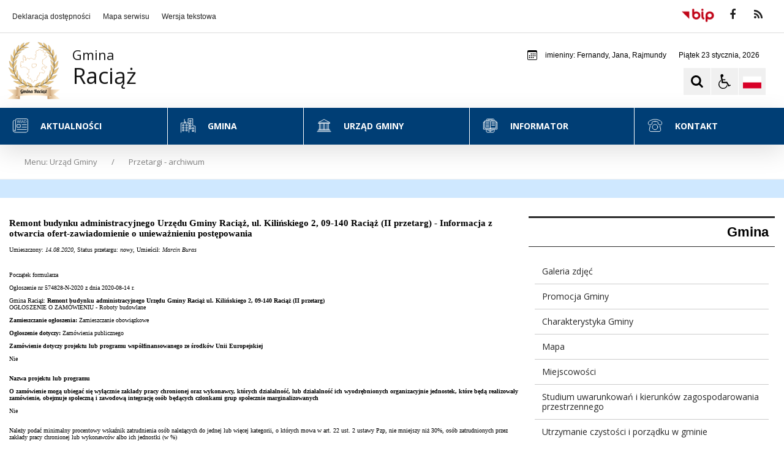

--- FILE ---
content_type: text/html; charset=UTF-8
request_url: https://gminaraciaz.pl/pl/272/607/remont-budynku-administracyjnego-urzedu-gminy-raciaz-ul-kilinskiego-2-9-14-raciaz-ii-przetarg-informacja-z-otwarcia-ofert-zawiadomienie-o-uniewaznieniu-postepowania.html
body_size: 48904
content:
<?
function _localPostOutput($txt,$context = false) {
    $txt = str_replace("http://www.bip.iap.pl","/files",$txt);
    $txt =  str_replace("http://files.bip.iap.pl/gfx/raciaz/","/files/gfx/",$txt);
    return $txt;

}

?><!DOCTYPE html>
<html lang="pl" dir="ltr" class="
                                ">
    <head>

        <title>Remont budynku  administracyjnego Urzędu Gminy Raciąż, ul. Kilińskiego 2, 09-140 Raciąż (II przetarg) - Informacja z otwarcia ofert-zawiadomienie o unieważnieniu postępowania - Przetargi - archiwum - Gmina Raciąż</title>         <meta name="deklaracja-dostępności" content="" />
<meta name="Reference" content="COMM/SOCIAL">
<meta name="Creator" content="Interaktywna Polska Sp. z o.o.">
<meta name="Language" content="pl">
<meta name="Publisher" content="">
<meta name="Type" content="">
<meta name="viewport" content="width=device-width, user-scalable=yes, initial-scale=1">
<meta http-equiv="Content-Type" content="text/html; charset=utf-8">

 
        <link rel="apple-touch-icon" sizes="180x180" href="/apple-touch-icon.png">
<link rel="icon" type="image/png" sizes="32x32" href="/favicon-32x32.png">
<link rel="icon" type="image/png" sizes="16x16" href="/favicon-16x16.png">
<link rel="manifest" href="/site.webmanifest">
<link rel="mask-icon" href="/safari-pinned-tab.svg" color="#ee242c">
<meta name="msapplication-TileColor" content="#ffffff">
<meta name="theme-color" content="#ffffff">          
        
<link rel="preconnect" href="https://fonts.gstatic.com">
<link href="https://fonts.googleapis.com/css2?family=Roboto:wght@100;300;400;500;700&display=swap" rel="stylesheet">

<link rel="preconnect" href="https://fonts.gstatic.com">
<link href="https://fonts.googleapis.com/css2?family=Open+Sans:ital,wght@0,300;0,400;0,600;0,700;0,800;1,400&display=swap" rel="stylesheet">
        

<link href="/live/pub-css/font-awesome.min.css" rel="stylesheet">
            <link href="/live/pub-css/css-theme-raciaz.css?v=0.16" type="text/css" rel="stylesheet">
    
        <style>
        .iap-sidebar-banner img {
            border: none !important;
        }
        .custom-footer-logo-wrp {
            margin-top: -40px;
        }
    </style>

<style>
body{ top:0 !important; }
</style>
<link href="/live/pub-css/plyr/plyr-3.6.8.css?v=1.01" type="text/css" rel="stylesheet">         <!-- <link rel="stylesheet" type="text/css" href="stylebip/ckeditor-styles.css"> -->

        <script src="/live/pub-js/jquery-3.5.1.min.js"></script>
        <script src="/live/pub-js/owl-carousel-234/owl.carousel.js"></script>
        <script src="/live/pub-js/tiny-slider/tiny-slider.js"></script>
        <script src="/live/pub-js/scripts-plugins.js"></script>
        <script src="/live/pub-js/scripts-dev.js?v=0.12"></script>
        <script src="/live/pub-js/layouts/keyboard-layouts-microsoft.js" charset="utf-8"></script>
        <script src="/live/pub-js/plyr/plyr-3.6.8-cdr.js"></script>
        <script type="text/javascript"></script>

        <script>
            var $global_url_link_sitemap = 'mapa-strony';
            $(function() {
            });
        </script>                  <style>
    .var-global-max-width { width: 1280px; } /* max workplace-width - ie: 1280, 1140 etc. */
    .var-header-max-width { width: 1280px; } /* max workplace-width - ie: 1280, 1140 etc. */
    .var-content-max-width { width: 1280px; } /* max workplace-width - ie: 1280, 1140 etc. */
    .var-footer-max-width { width: 1280px; } /* max workplace-width - ie: 1280, 1140 etc. */ 

    :root {
        --var-breadcrumb-svg-divider:  '';

        --var-breadcrumb-divider-color:          #fff000;
        /* ###### GLOBAL */
        --var-global-max-width: 1500px; /* max workplace-width - ie: 1280, 1140 etc. */
        --var-header-max-width: 1250px; /* max workplace-width - ie: 1280, 1140 etc. */
        --var-content-max-width: 1250px; /* max workplace-width - ie: 1280, 1140 etc. */
        --var-footer-max-width: 1500px; /* max workplace-width - ie: 1280, 1140 etc. */
        /* WARNING - variables cannot be used in media queries */

        /* SOCIAL COLORS */
        --var-social-color-info: #000;
        --var-social-color-facebook: #1269d4;
        --var-social-color-twitter: #4da8ed;
        --var-social-color-pinterest: #e81a37;
        --var-social-color-linkedin: #026496;
        --var-social-color-tumblr: #425269;
        --var-social-color-instagram: #b92f7d;
        --var-social-color-email: #0b0b0b;
        --var-social-color-whatsapp: #22c660;
        --var-social-color-vimeo: #16b6ea;
        --var-social-color-youtube: red;
        --var-social-color-skype: #1270dd;
        --var-social-color-telegram: #1f39c9;
        --var-social-color-rss: #000;

        --var-social-color-dribble: #e84483;
        --var-social-color-vk: #3f638e;
        --var-social-color-flickr: #0060d6;

        /* FONT FAMILY */
        /*
            'Inter', sans-serif;
            'Open Sans', Verdana, sans-serif;
            'Roboto', Verdana, sans-serif;
        */
        --var-font-family-default: 'Open Sans', Verdana, sans-serif; /* sp-hot-alets, alerts etc. */
        --var-font-family-primary: 'Inter', sans-serif;; /* h1-h6, title, headings */
        --var-font-family-secondary: 'Inter', sans-serif; /* p, article, text, pagination, header-tech-part-links */
        --var-font-family-alternative: 'Open Sans'; /* meta */
        --var-font-family-additional: 'Open Sans';

        --var-font-family-menu: 'Open Sans', Arial, sans-serif;
        --var-font-family-headers: 'Open Sans', Arial, sans-serif;
        --var-font-family-text: 'Open Sans', Arial, sans-serif;
        --var-font-family-text-alt: 'Open Sans', Arial, sans-serif;
        --var-font-family-btn: 'Open Sans', Arial, sans-serif;

        /* HEADING FONT SIZE - cmp-v1 */
        --var-heading-h1-size-l: 4rem;
        --var-heading-h2-size-l: 3.4rem;
        --var-heading-h3-size-l: 2.8rem;
        --var-heading-h4-size-l: 2.2rem;
        --var-heading-h5-size-l: 1.6rem;
        --var-heading-h6-size-l: 1.4rem;

        --var-heading-h1-size-m: 4rem;
        --var-heading-h2-size-m: 3.4rem;
        --var-heading-h3-size-m: 2.8rem;
        --var-heading-h4-size-m: 2.2rem;
        --var-heading-h5-size-m: 1.6rem;
        --var-heading-h6-size-m: 1.4rem;

    }

</style>         <style>
    .theme-normal {
        /* ###### GLOBAL */
        --var-text-default-color: #000;
        --var-body-bgcolor: #fff;

        --var-text-color-primary: #2b2b2b;
        --var-text-color-secondary: #2b2b2b;
        --var-text-color-alternative: #2b2b2b;
        --var-text-color-additional: #2b2b2b;

        --var-c-contrast-0: #fff;
        --var-c-contrast-10: #fbfbfb;
        --var-c-contrast-50: #f7f7f7;
        --var-c-contrast-75: #efefef;
        --var-c-contrast-100: #e8e8e8;
        --var-c-contrast-125: #e2e2e2;
        --var-c-contrast-150: #ddd;
        --var-c-contrast-200: #ccc;
        --var-c-contrast-300: #bbb;
        --var-c-contrast-400: #999;
        --var-c-contrast-450: #8a8a8a;
        --var-c-contrast-500: #777;
        --var-c-contrast-600: #666;
        --var-c-contrast-650: #505050;
        --var-c-contrast-700: #444;
        --var-c-contrast-800: #333;
        --var-c-contrast-850: #191919;
        --var-c-contrast-900: #161616;
        --var-c-contrast: #000;
        --var-c-rgba: 0,0,0;

        /* ###### HEADER - LAYOUT PART */
        --var-page-header-border: 1px solid #dddddd;

        /* ###### HEADER - TECH TOP PART */
        --var-header-tech-part-bgcolor: #fff; /*#f0f0f0;   #e4f2ff;  */
        --var-header-tech-part-list-link: #222;
        --var-header-tech-part-list-link-hover: #222;

        /* ###### HEADER - LOGO, BTNS PART */
        --var-header-logo-part-bgcolor: transparent;  /*#fff;*/ /*#f0f0f0; */

        /* ###### HEADER - MENU HORIZONTAL SIMPLE V1 */
        --var-header-menu-hor-simple-v1-font-family: var(--var-font-family-menu);

        --var-header-menu-hor-simple-v1-bgcolor: transparent;
        --var-header-menu-hor-simple-v1-color: #fff;
        --var-header-menu-hor-simple-v1-border-color: #ee332a;
        --var-header-menu-hor-simple-v1-before-elem-bgcolor: #fff;

        --var-header-menu-hor-simple-v1-bgcolor-hover: #fff;
        --var-header-menu-hor-simple-v1-color-hover: #ee332a;;
        --var-header-menu-hor-simple-v1-border-color-hover: #ee332a;
        --var-header-menu-hor-simple-v1-before-elem-bgcolor-hover: #bcbcbc;

        /* ###### HEADER SEARCH V1 */
        --var-header-search-section-wrp-bgcolor: transparent;
        --var-header-search-section-wrp-border: 1px solid #d9d9d9;
        --var-header-search-section-wrp-color: #fff; /*#262626;*/

        --var-header-search-form-input-color: #000;
        --var-header-search-form-input-bgcolor: #f0f0f0;
        --var-header-search-form-input-border-color: #fff;

        --var-header-search-form-button-color: #000;
        --var-header-search-form-button-bgcolor: #f0f0f0;
        --var-header-search-form-button-border-color: #fff;
        --var-header-search-form-button-color-hover: #fff;
        --var-header-search-form-button-bgcolor-hover: #ee332a;
        --var-header-search-form-button-border-color-hover: #fff;

        /* ###### HEADER BUTTONS V1 */
        --var-header-btns-set-color: #000;
        --var-header-btns-set-bgcolor: #f0f0f0;
        --var-header-btns-set-border-color: #f0f0f0;
        --var-header-btns-set-color-hover: #fff;
        --var-header-btns-set-bgcolor-hover: #ee332a;
        --var-header-btns-set-border-color-hover: #ee332a;

        /* ###### MANU MAIN - DEFAULT COLORS */
        --var-menu-main-wrp-height: 60px;

        --var-menu-main-toggle-bgcolor: #ee332a;
        --var-menu-main-toggle-color: #fff;
        --var-menu-main-toggle-border: 1px solid #fff;

--var-menu-main-toggle-btn-bgcolor:  #f0f0f0;
--var-menu-main-toggle-btn-color: #000;
--var-menu-main-toggle-btn-border: 1px solid #fff;
--var-menu-main-toggle-btn-bgcolor-hover: #ee332a;
--var-menu-main-toggle-btn-color-hover: #fff;
--var-menu-main-toggle-btn-border-hover: 1px solid #fff;

        /*--var-menu-main-bgcolor: #ee332a;*/


        --var-menu-main-bgcolor: #003e75;
        --var-menu-main-border: 1px solid #fff;
        --var-menu-main-bordercolor: #fff;
        --var-menu-main-separator: 1px solid #fff;
        --var-menu-main-separatorcolor: #fff;
        --var-menu-main-add-color: #fff;
        --var-menu-main-level-0-btn-bgcolor: #003e75;
        --var-menu-main-level-0-btn-color: #fff;
        --var-menu-main-level-0-btn-bgcolor-hover: #002648;
        --var-menu-main-level-0-btn-color-hover: #fff;

        --var-menu-main-level-1-bgcolor: #fff;
        --var-menu-main-level-1-bordercolor: #003e75;
        --var-menu-main-level-1-separator: 1px solid #ccc;
        --var-menu-main-level-1-separatorcolor: #ccc;
        --var-menu-main-level-1-bshadow: rgba(50, 50, 93, 0.25) 0px 50px 100px -20px, rgba(0, 0, 0, 0.3) 0px 30px 60px -30px;
        --var-menu-main-level-1-btn-bgcolor: #fff;
        --var-menu-main-level-1-btn-color: #1d1d1d;
        --var-menu-main-level-1-btn-bgcolor-hover: #fff;
        --var-menu-main-level-1-btn-color-hover: #003e75;

        --var-menu-main-arrow-btn-color: #fff;
        --var-menu-main-arrow-btn-bgcolor: rgba(0, 0, 0, 0.08);
        --var-menu-main-arrow-btn-color-hover: #fff;
        --var-menu-main-arrow-btn-bgcolor-hover: rgb(0, 0, 0);

        --var-menu-main-special-color-1: #fff;
        --var-menu-main-special-color-2: #555555;




/* 
        --var-menu-main-bgcolor: transparent; 
        --var-menu-main-border: 1px solid #ddd;
        --var-menu-main-bordercolor: #ccc;
        --var-menu-main-separator: 1px solid #ccc;
        --var-menu-main-separatorcolor: #fff;
        --var-menu-main-add-color: #fff;
        --var-menu-main-level-0-btn-bgcolor: #fff;
        --var-menu-main-level-0-btn-color: #292929;
        --var-menu-main-level-0-btn-bgcolor-hover: #003c71;
        --var-menu-main-level-0-btn-color-hover: #fff;

        --var-menu-main-level-1-bgcolor: #fff;
        --var-menu-main-level-1-bordercolor: #ee332a;
        --var-menu-main-level-1-separator: 1px solid #ccc;
        --var-menu-main-level-1-separatorcolor: #ccc;
        --var-menu-main-level-1-bshadow: rgba(50, 50, 93, 0.25) 0px 50px 100px -20px, rgba(0, 0, 0, 0.3) 0px 30px 60px -30px;
        --var-menu-main-level-1-btn-bgcolor: #fff;
        --var-menu-main-level-1-btn-color: #1d1d1d;
        --var-menu-main-level-1-btn-bgcolor-hover: #fff;
        --var-menu-main-level-1-btn-color-hover: #ee332a;

        --var-menu-main-arrow-btn-color: #fff;
        --var-menu-main-arrow-btn-bgcolor: rgba(0, 0, 0, 0.08);
        --var-menu-main-arrow-btn-color-hover: #fff;
        --var-menu-main-arrow-btn-bgcolor-hover: rgb(0, 0, 0);

        --var-menu-main-special-color-1: #fff;
        --var-menu-main-special-color-2: #555555;
 */



        /* ###### MANU VERTICAL - DEFAULT COLORS etc */
        --var-menu-vert-font-family-prim: var(--var-font-family-menu);
        --var-menu-vert-font-family-alt: var(--var-font-family-menu);

            /* te zmienne są dobre jak chemy mieć 2 rozmiary w zalezności od resp - rzadziej używane*/
        --var-menu-vert-size-prim-l: 1.8rem;
        --var-menu-vert-size-prim-m: 1.6rem;
        --var-menu-vert-lh-prim-l: 1.2;
        --var-menu-vert-lh-prim-m: 1.3;

        --var-menu-vert-size-alt-l: 1.4rem;
        --var-menu-vert-size-alt-m: 1.4rem;
        --var-menu-vert-lh-alt-l: 1.3;
        --var-menu-vert-lh-alt-m: 1.3;

            /* te zmienne są dobre w większej ilości przypadków */
        --var-menu-vert-size-l1: 1.6rem;
        --var-menu-vert-size-l2: 1.4rem;
        --var-menu-vert-size-l3: 1.3rem;
        --var-menu-vert-size-l4: 1.3rem;
        --var-menu-vert-size-l5: 1.3rem;
        --var-menu-vert-lh-l1: 1.3;
        --var-menu-vert-lh-l2: 1.3;

        --var-menu-vert-color-prim: #262626;
        --var-menu-vert-color-prim-hover: #fff;
        --var-menu-vert-color-prim-active: #fff;
        --var-menu-vert-color-prim-active-hover: #fff;
        --var-menu-vert-bgcolor-prim: #fff;
        --var-menu-vert-bgcolor-prim-hover: #ee332a;
        --var-menu-vert-bgcolor-prim-active: #ee332a;
        --var-menu-vert-bgcolor-prim-active-hover: #ee332a;

        --var-menu-vert-border-prim-sep: 1px solid #ccc;

        --var-menu-vert-color-alt: #262626;
        --var-menu-vert-color-alt-hover: #000;
        --var-menu-vert-color-alt-active: #000;
        --var-menu-vert-color-alt-active-hover: #000;
        --var-menu-vert-bgcolor-alt: #f5f5f5;
        --var-menu-vert-bgcolor-alt-hover: #fff;
        --var-menu-vert-bgcolor-alt-active: #fff;
        --var-menu-vert-bgcolor-alt-active-hover: #fff;

        --var-menu-vert-border-alt-sep: 1px solid #fff;

        --var-menu-vert-special-bgcolor-1: #000;
        --var-menu-vert-special-bgcolor-2: #000;
        --var-menu-vert-special-bgcolor-3: #000;
        --var-menu-vert-special-bgcolor-4: #000;


        /* HEADING FONT SIZE - cmp-v1 */
        --var-heading-title-color-1: #2b2b2b;
        --var-heading-title-color-2: #2b2b2b;
        --var-heading-title-color-3: #2b2b2b;
        --var-heading-text-color-1: #2b2b2b;
        --var-heading-text-color-2: #2b2b2b;
        --var-heading-bgcolor-1: #ee332a;
        --var-heading-bgcolor-2: #ee332a;
        --var-heading-bgcolor-2: #ee332a;
        --var-heading-border-color-1: #ee332a;
        --var-heading-border-color-1-alt: #2b2b2b;
        --var-heading-border-color-2: #2b2b2b;
        --var-heading-border-color-2-alt: #2b2b2b;
        --var-heading-border-color-3: #2b2b2b;
        --var-heading-border-color-3-alt: #2b2b2b;

        --var-heading-additional-color-1: #ee332a;
        --var-heading-additional-color-2: #ee332a;

    /* ###### BUTTONS SET */
    --var-btn-set-font-family: 'Open Sans', Arial, sans-serif;
    --var-btn-set-font-size-sm: 1.5rem;
    --var-btn-set-font-size-nm: 2rem;
    --var-btn-set-font-size-bg: 2.2rem;
    --var-btn-set-font-size-lg: 3rem;
    --var-btn-set-font-weight: normal!important;
    --var-btn-set-line-height: .9;

    --var-btn-set-pad-x-size-sm: 1.25rem;
    --var-btn-set-pad-x-size-nm: 1.45rem;
    --var-btn-set-pad-x-size-bg: 1.85rem;
    --var-btn-set-pad-x-size-lg: 2.3rem;

    --var-btn-set-pad-y-size-sm: .75rem;
    --var-btn-set-pad-y-size-nm: .95rem;
    --var-btn-set-pad-y-size-bg: 1.35rem;
    --var-btn-set-pad-y-size-lg: 1.6rem;

    --var-btn-set-min-width: 100px;

    --var-btn-set-border-radius: 0rem;
    --var-btn-set-border-width: 2px;

    --var-btn-set-text-color-primary: #fff;
    --var-btn-set-asset-color-primary: #0059a6;
    --var-btn-set-text-color-primary-hover: #fff;
    --var-btn-set-asset-color-primary-hover: #003053;

    --var-btn-set-text-color-secondary: #292929;
    --var-btn-set-asset-color-secondary: #ccc;
    --var-btn-set-text-color-secondary-hover: #292929;
    --var-btn-set-asset-color-secondary-hover: #ccc;

    /* ###### WEATHER SET */
    --var-weather-text-color-main: #000;
    --var-weather-color-main: #000;
    --var-weather-color-day: #3e3e3e;
    --var-weather-color-temp: #3e3e3e;

    --var-weather-bgcolor: #fff;
    --var-weather-bgcolor-data-prim: #fff;
    --var-weather-bgcolor-data-sec: #f7f7f7;

    /* ###### HOT NEWS LIST - v1 */
    --var-hot-news-title-font-size-small: 20px;
    --var-hot-news-title-font-size-normal: 20px;
    --var-hot-news-title-font-size-large: 30px;
    --var-hot-news-title-font-weight: normal;

    --var-hot-news-title-color: #fff;
    --var-hot-news-title-color-hover: #fff;
    --var-hot-news-title-bgcolor: #fff;
    --var-hot-news-title-bgcolor-hover: #fff;

    --var-hot-news-meta-color: #fff;
    --var-hot-news-meta-color-hover: #fff;
    --var-hot-news-meta-font-size: 14px;
    --var-hot-news-meta-font-size-large: 14px;
    

        /* ###### ARTICLE */
        --var-article-primary-text-color: var( --var-text-color-primary); /* headings, title */
        --var-article-primary-text-color-alt: var( --var-text-color-primary); /* headings, title - alternative */
        --var-article-secondary-text-color: var( --var-text-color-primary); /* text */
        --var-article-additional-text-color: #2e2e2e; /* date, author etc */
        --var-article-link-color: #000;
        --var-article-link-color-hover: #000; /* hover, focus */
        --var-article-link-color-active: #000;
        --var-article-link-color-visited: #000;

        --var-article-table-border-color: #000;
        --var-article-table-thead-td-bgcolor: #f0f0f0;
        --var-article-table-tbody-td-bgcolor: #fff;
        --var-article-table-rwd-title-color: #464646;
        --var-article-table-rwd-nth-child-bgcolor: #e5e5e5;

        --var-article-border-primary-color: #bababa;
        --var-article-border-secondary-color: #bababa;
        --var-article-list-border-color: #ebebeb;
        --var-article-list-border-color-dark: #cccccc;
        --var-article-list-border-color-darker: #adadad;
        --var-article-list-border-color-darkest: #939393;

        --var-article-figure-caption-color: #000;
        --var-article-figure-caption-bgcolor: #ccc;
        --var-article-code-bgcolor: rgba(0, 0, 0, .05);

        /* ###### ARTICLE HEAD */
        --var-article-head-bgcolor: transparent;
        --var-article-head-border-color: #000;
        --var-article-head-title-color: #000;
        --var-article-head-meta-color: #000; /*date, time, meta*/
        --var-article-head-text-color: #000;
        --var-article-head-link-color: #000;
        --var-article-head-link-color-hover: #ee332a;
        --var-article-head-btn-color: #000;
        --var-article-head-btn-bgcolor: transparent;
        --var-article-head-btn-color-hover: #ee332a;
        --var-article-head-btn-bgcolor-hover: transparent;

        /* ###### LISTS */
        --var-lists-text-font-family: var(--var-font-family-secondary);
        --var-lists-text-size: 1.6rem;
        --var-lists-text-lh: 1.5;
        --var-lists-text-primary-color: var( --var-text-color-primary);
        --var-lists-text-secondary-color: #000;
        --var-lists-text-additional-color: #000;
        --var-lists-text-primary-color-hover: #000;

        --var-lists-link-primary-color: #004290;
        --var-lists-link-primary-color-hover: #004290;
        --var-lists-link-primary-color-visited: #004290;

        --var-lists-border-primary-color: #ebebeb;
        --var-lists-border-secondary-color: #000;

        --var-lists-btn-text-primary-color: #000;
        --var-lists-btn-text-secondary-color: #000;
        --var-lists-btn-text-primary-color-hover: #000;
        --var-lists-btn-text-secondary-color-hover: #000;
        --var-lists-btn-bg-primary-color: #000;
        --var-lists-btn-bg-secondary-color: #000;
        --var-lists-btn-bg-primary-color-hover: #000;
        --var-lists-btn-bg-secondary-color-hover: #000;


        /* ###### DODATKI */
            --var-addition-text-size: 1.6rem;
            --var-addition-text-weight: bold;
            --var-addition-text-lh: 1.5;

            --var-addition-text-size-sec: 1.6rem;
            --var-addition-text-lh-sec: 1.5;

            --var-addition-border-color: #ebebeb;
            --var-addition-border: 1px solid #ebebeb;
            --var-addition-text-color: #000;
            --var-addition-text-color-sec: #000;
            --var-addition-link-color: #004290;
            --var-addition-link-color-hover: #004290;
            --var-addition-link-color-visited: #000;
            /* ###### VIDEO */

            /* ###### AUDIO */

            /* ###### PHOTOS */

            /* ###### LINKS */

            /* ###### FILES */
                /* DEFINICJE TYLKO DLA TEGO JEDNEGO TYPU */
                --var-files-list-v1-border-color: #ebebeb;
                --var-files-list-v1-border-color-sec: #4e4e4e;

                --var-files-list-v1-font-family: var(--var-font-family-secondary);
                --var-files-list-v1-link-font-size: 1.9rem;
                --var-files-list-v1-link-font-weight: 700;
                --var-files-list-v1-file-type-font-size: 1.4rem;
                --var-files-list-v1-button-font-size: 1.4rem;

                --var-files-list-v1-text-line-borders-color: #ebebeb;
                --var-files-list-v1-list-border-color: #ebebeb;
                --var-files-list-v1-list-border-color-sec: #4e4e4e;

                --var-files-list-v1-link-color: #004290;

                --var-files-list-v1-link-color-hover: #000;
                --var-files-list-v1-link-color-focus: #000;
                --var-files-list-v1-link-color-active: #000;
                --var-files-list-v1-link-color-visited: #480052;


                --var-files-list-v1-btn-color: #fff;
                --var-files-list-v1-btn-bg-color: #004290;
                --var-files-list-v1-btn-border-color: #004290;

                --var-files-list-v1-btn-color-hover: #004290;
                --var-files-list-v1-btn-bg-color-hover: #fff;
                --var-files-list-v1-btn-border-color-hover: #004290;

                --var-files-list-v1-btn-sec-color: #000;
                --var-files-list-v1-btn-sec-bg-color: #fff;
                --var-files-list-v1-btn-sec-border-color: #fff;


                --var-files-list-v1-btn-sec-color-hover: #004290;
                --var-files-list-v1-btn-sec-bg-color-hover: #fff;
                --var-files-list-v1-btn-sec-border-color-hover: #004290;

                --var-files-list-v1-file-type-color: #404040;

                --var-files-list-icon-fill-color: #404040;
                --var-files-list-icon-stroke-color: #404040;

                --var-metrics-bg: #f0f0f0;



        /* ###### BREADCRUMBS */
        --var-breadcrumb-wrp-bgcolor:            #fff;
        --var-breadcrumb-wrp-border-top:         none; /*3px solid #f0f0f0;*/
        --var-breadcrumb-wrp-border-bottom:      1px solid #f0f0f0;
        --var-breadcrumb-wrp-padding-y:          10px;
        --var-breadcrumb-wrp-padding-x:          10px;
        --var-breadcrumb-wrp-margin-bottom:      3rem;

        --var-breadcrumb-font-family:            'Open Sans', Arial, sans-serif;
        --var-breadcrumb-font-size:              1.3rem;
        --var-breadcrumb-line-height:            1.3;

        --var-breadcrumb-a-color:                #838383;
        --var-breadcrumb-a-color-hover:          #ee332a;
        --var-breadcrumb-a-color-focus:          #ee332a;
        --var-breadcrumb-a-color-active:         #162e51;
        --var-breadcrumb-a-color-visited:        #54278f;
        --var-breadcrumb-last-item-color:        #838383;

        --var-breadcrumb-font-underline:         false;
        --var-breadcrumb-border-radius:          null;

        --var-breadcrumb-svg-divider:           '../pub-img/icons/angle-arrow-right.svg';
        --var-breadcrumb-divider:                quote("/"); /* quote(">"); */
        --var-breadcrumb-divider-flipped:        $breadcrumb-divider;
        --var-breadcrumb-divider-color:          #838383;
        --var-breadcrumb-divider-white-space:    20px;

        --var-breadcrumb-item-padding-x:         .5rem;

        --var-breadcrumb-addit-color1:            null;
        --var-breadcrumb-addit-color2:            null;
        --var-breadcrumb-addit-color3:            null;
        --var-breadcrumb-addit-color4:            null;



        /* ###### PAGINATION */
        --var-pagination-padding-y:                 .375rem;
        --var-pagination-padding-x:                 .75rem;
        --var-pagination-padding-y-sm:              .25rem;
        --var-pagination-padding-x-sm:              .5rem;
        --var-pagination-padding-y-lg:              .75rem;
        --var-pagination-padding-x-lg:              1.5rem;

        --var-pagination-border-width:              1px;
        --var-pagination-border-radius:             5px;
        --var-pagination-border-radius-sm:          0;
        --var-pagination-border-radius-lg:          0;

        --var-pagination-item-active-bgcolor:       #ee332a;
        --var-pagination-item-active-border-color:  #ee332a;
        --var-pagination-item-active-color:         #fff;

        --var-pagination-item-bgcolor:              #fff;
        --var-pagination-item-bgcolor-hover:        #ee332a;
        --var-pagination-item-bgcolor-focus:        #ee332a;
        --var-pagination-item-bgcolor-disabled:     #fff;

        --var-pagination-item-border-color:         rgba(0,0,0, 0.12);
        --var-pagination-item-border-color-hover:   #ee332a;
        --var-pagination-item-border-color-focus:   #ee332a;
        --var-pagination-item-border-color-disabled: rgba(0,0,0, 0.12);

        --var-pagination-item-focus-outline:        0;

        --var-pagination-item-color:                #373c40;
        --var-pagination-item-color-hover:          #fff;
        --var-pagination-item-color-focus:          #fff;
        --var-pagination-item-color-disabled:       #6c757d;

        --var-pagination-item-box-shadow:           0 0 0 0.25rem rgba(13,110,253,.25);
        --var-pagination-item-box-shadow-focus:     0 0 0 0.25rem rgba(13,110,253,.25);

        --var-pagination-item-box-shadow-focus:     color .15s ease-in-out, background-color .15s ease-in-out, border-color .15s ease-in-out, box-shadow .15s ease-in-out;

        /* ###### NEWS */
        --var-news-text-primary-ff: var(--var-font-family-primary);
        --var-news-text-secondary-ff: var(--var-font-family-secondary);
        --var-news-text-alternative-ff: var(--var-font-family-alternative);

        --var-news-text-primary-color: var( --var-text-color-primary); /* title */
        --var-news-text-primary-color-hover: #ee332a;
        --var-news-text-primary-bgcolor: #fff;
        --var-news-text-primary-bgcolor-hover: #fff;

        --var-news-text-secondary-color: var(--var-text-color-secondary); /* text */
        --var-news-text-additional-color: var(--var-c-contrast-450); /* meta */
        --var-news-text-alternative-color: var(--var-c-contrast-450);
        --var-news-text-special-color-1: #000;
        --var-news-text-special-color-2: #000;
        --var-news-text-special-color-3: #000;
        --var-news-text-special-color-4: #000;

        --var-news-text-text-line-height: 1.3;

        --var-news-title-size-l: 2.1rem;
        --var-news-title-fw-l: 600;
        --var-news-title-size-m: 1.6rem;
        --var-news-title-fw-m: 600;

            /* secondary font size - ie. in sidebar, smaller lists */
            --var-news-title-sec-size-l: 1.7rem;
            --var-news-title-sec-fw-l: 600;
            --var-news-title-sec-size-m: 1.3rem;
            --var-news-title-sec-fw-m: 600;

        --var-news-title-line-height: 1.5;

        --var-news-text-size-l: 1.6rem;
        --var-news-text-fw-l: 400;
        --var-news-text-size-m: 1.4rem;
        --var-news-text-fw-m: 400;

            /* secondary font size - ie. in sidebar, smaller lists */
            --var-news-text-sec-size-l: 1.4rem;
            --var-news-text-sec-fw-l: 400;
            --var-news-text-sec-size-m: 1.1rem;
            --var-news-text-sec-fw-m: 400;

        --var-news-text-line-height: 1.5;

        --var-news-meta-size-l: 1.2rem;
        --var-news-meta-fw-l: 400;
        --var-news-meta-size-m: 1.1rem;
        --var-news-meta-fw-m: 400;

            /* secondary font size - ie. in sidebar, smaller lists */
            --var-news-meta-sec-size-l: 1.2rem;
            --var-news-meta-sec-fw-l: 400;
            --var-news-meta-sec-size-m: 1.1rem;
            --var-news-meta-sec-fw-m: 400;

        --var-news-meta-line-height: 1.3;


        --var-news-border-primary-color: rgba(0,0,0, 0.12);
        --var-news-border-primary-color-hover: #ee332a;
        --var-news-border-secondary-color: rgba(0,0,0, 0.12);
        --var-news-border-secondary-color-hover: #ccc;

        --var-news-btn-text-primary-color: #000;
        --var-news-btn-text-secondary-color: #000;
        --var-news-btn-text-primary-color-hover: #000;
        --var-news-btn-text-secondary-color-hover: #000;
        --var-news-btn-bg-primary-color: #000;
        --var-news-btn-bg-secondary-color: #000;
        --var-news-btn-bg-primary-color-hover: #000;
        --var-news-btn-bg-secondary-color-hover: #000;





            /* ###### UNIVERSAL - LIST */
            --var-univ-list-text-primary-ff: var(--var-font-family-primary);
            --var-univ-list-text-secondary-ff: var(--var-font-family-secondary);
            --var-univ-list-text-alternative-ff: var(--var-font-family-alternative);

            --var-univ-list-text-primary-color: var( --var-text-color-primary); /* title */
            --var-univ-list-text-primary-color-hover: #ee332a;
            --var-univ-list-text-primary-bgcolor: #fff;
            --var-univ-list-text-primary-bgcolor-hover: #fff;

            --var-univ-list-text-secondary-color: var(--var-text-color-secondary); /* text */
            --var-univ-list-text-additional-color: var(--var-c-contrast-450); /* meta */
            --var-univ-list-text-alternative-color: var(--var-c-contrast-450);
            --var-univ-list-text-special-color-1: #000;
            --var-univ-list-text-special-color-2: #000;
            --var-univ-list-text-special-color-3: #000;
            --var-univ-list-text-special-color-4: #000;

            --var-univ-list-text-line-height: 1.3;

            --var-univ-list-title-size-l: 2.1rem;
            --var-univ-list-title-fw-l: 600;
            --var-univ-list-title-size-m: 1.6rem;
            --var-univ-list-title-fw-m: 600;

                /* secondary font size - ie. in sidebar, smaller lists */
                --var-univ-list-title-sec-size-l: 1.7rem;
                --var-univ-list-title-sec-fw-l: 600;
                --var-univ-list-title-sec-size-m: 1.3rem;
                --var-univ-list-title-sec-fw-m: 600;

            --var-univ-list-title-line-height: 1.5;

            --var-univ-list-text-size-l: 1.6rem;
            --var-univ-list-text-fw-l: 400;
            --var-univ-list-text-size-m: 1.4rem;
            --var-univ-list-text-fw-m: 400;

                /* secondary font size - ie. in sidebar, smaller lists */
                --var-univ-list-text-sec-size-l: 1.4rem;
                --var-univ-list-text-sec-fw-l: 400;
                --var-univ-list-text-sec-size-m: 1.1rem;
                --var-univ-list-text-sec-fw-m: 400;

            --var-univ-list-text-line-height: 1.5;

            --var-univ-list-meta-size-l: 1.2rem;
            --var-univ-list-meta-fw-l: 400;
            --var-univ-list-meta-size-m: 1.1rem;
            --var-univ-list-meta-fw-m: 400;

                /* secondary font size - ie. in sidebar, smaller lists */
                --var-univ-list-meta-sec-size-l: 1.2rem;
                --var-univ-list-meta-sec-fw-l: 400;
                --var-univ-list-meta-sec-size-m: 1.1rem;
                --var-univ-list-meta-sec-fw-m: 400;

            --var-univ-list-meta-line-height: 1.3;


            --var-univ-list-border-primary-color: rgba(0,0,0, 0.12);
            --var-univ-list-border-primary-color-hover: #ee332a;
            --var-univ-list-border-secondary-color: rgba(0,0,0, 0.12);
            --var-univ-list-border-secondary-color-hover: #ccc;

            --var-univ-list-btn-text-primary-color: #000;
            --var-univ-list-btn-text-secondary-color: #000;
            --var-univ-list-btn-text-primary-color-hover: #000;
            --var-univ-list-btn-text-secondary-color-hover: #000;
            --var-univ-list-btn-bg-primary-color: #000;
            --var-univ-list-btn-bg-secondary-color: #000;
            --var-univ-list-btn-bg-primary-color-hover: #000;
            --var-univ-list-btn-bg-secondary-color-hover: #000;







        /* ###### BANNERS */
        --var-banner-border: 1px solid rgba(0,0,0, 0.12);
        --var-banner-border-hover: 1px solid rgba(0,0,0, 0.12);
        --var-banner-border-color: rgba(0,0,0, 0.12);
        --var-banner-border-color-hover: rgba(0,0,0, 0.12);

        /* ###### FOOTER COPYRIGHT */
        --var-footer-copyright-text-color: #404040;

        /* ###### WCAG STANDARDS FOOTER */
        --var-footer-webstandard-bgcolor: #ccc;
        --var-footer-webstandard-bgcolor-sec: #ccc;
        --var-footer-webstandard-border-color: #fff;
        --var-footer-webstandard-head-color: #000;
        --var-footer-webstandard-item-icon-color: #fff;
        --var-footer-webstandard-item-icon-title-color: #fff;
        --var-footer-webstandard-item-icon-title-border-color: #fff;
        --var-footer-webstandard-head-font-family: Verdana, sans-serif;
        /*
        --var-footer-webstandard-bgcolor: #0059a6;
        --var-footer-webstandard-bgcolor-sec: #006ac6;
        --var-footer-webstandard-border-color: #fff;
        --var-footer-webstandard-head-color: #fff;
        --var-footer-webstandard-item-icon-color: #fff;
        --var-footer-webstandard-item-icon-title-color: #fff;
        --var-footer-webstandard-item-icon-title-border-color: #fff;
        --var-footer-webstandard-head-font-family: Verdana, sans-serif;
        */

        --var-footer-copyright-bgcolor: #fff;
        --var-footer-copyright-border-color: #404040;
        --var-footer-copyright-text-color: #404040;
        --var-footer-copyright-link-color: #404040;
        --var-footer-copyright-link-color-hover: #ee332a;
        --var-footer-copyright-iap-color: #404040;
        --var-footer-copyright-iap-color-hover: #404040;
        /*
        --var-footer-webstandard-head-color: #404040;
        --var-footer-webstandard-item-icon-color: #404040;
        --var-footer-webstandard-item-icon-title-color: #404040;
        --var-footer-webstandard-item-icon-title-border-color: #404040;
        --var-footer-webstandard-head-font-family: Verdana, sans-serif;
        */



        /* ###### SLIDER MAIN _ CAROUSEL 234 */
        --var-slider-main-base-height-vh: 50vh;
        --var-slider-main-base-height: 375px;

        --var-slider-main-wrp-bgcolor:  #c8e6ff;

        --var-slider-main-prev-next-color: #fff;
        --var-slider-main-prev-next-bgcolor: none;
        --var-slider-main-prev-next-color-hover: #fff;
        --var-slider-main-prev-next-bgcolor-hover: none;

        --var-slider-main-dot-bgcolor: #D6D6D6;
        --var-slider-main-dot-bgcolor-hover: none;
        --var-slider-main-dot-bgcolor-active: none;


        /* ###### FOOTER - STANDARD COLORS */
        --var-footer-wrp-prim-bgcolor: transparent;
        --var-footer-wrp-sec-bgcolor: #f5f5f5;
        --var-footer-wrp-border-color: #000;
        --var-footer-border-color: #fff;
        --var-footer-title-color: #fff;
        --var-footer-heading-color: #fff;
        --var-footer-text-color: #fff;
        --var-footer-link-color: #fff;
        --var-footer-link-color-hover: #fff;
        --var-footer-btn-color: #3c3c3c;
        --var-footer-btn-bgcolor: transparent;
        --var-footer-btn-color-hover: #ee332a;
        --var-footer-btn-bgcolor-hover: transparent;
        /*
        --var-footer-wrp-prim-bgcolor: #f5f5f5;
        --var-footer-wrp-sec-bgcolor: #f5f5f5;
        --var-footer-wrp-border-color: #000;
        --var-footer-border-color: #3b3b3b;
        --var-footer-title-color: #000;
        --var-footer-heading-color: #000;
        --var-footer-text-color: #3c3c3c;
        --var-footer-link-color: #3c3c3c;
        --var-footer-link-color-hover: #ee332a;
        --var-footer-btn-color: #3c3c3c;
        --var-footer-btn-bgcolor: transparent;
        --var-footer-btn-color-hover: #ee332a;
        --var-footer-btn-bgcolor-hover: transparent;
        */



        /* General */
            --plyr-color-main: #004290;
            --plyr-captions-text-color: #fff;
            --plyr-badge-background: #4a5464;

            --plyr-badge-background: hsl(216, 15%, 34%) !default;
            --plyr-badge-text-color: #fff !default;

        /* Captions */
            --plyr-captions-background: rgba(#000, 0.8) !default;
            --plyr-captions-text-color: #fff !default;

        /* Colors */
            --plyr-color-main: hsl(198, 100%, 50%) !default;
            --plyr-video-background: rgba(0,0,0,1) !default;

        /* Controls */
            --plyr-control-toggle-checked-background: var(--plyr-color-main) !default;
            --plyr-video-controls-background: linear-gradient(rgba(#000, 0), rgba(#000, 0.75)) !default;
            --plyr-video-control-color: #fff !default;
            --plyr-video-control-color-hover: #fff !default;
            --plyr-video-control-background-hover: var(--plyr-color-main) !default;
            --plyr-audio-controls-background: #fff !default;
            --plyr-audio-control-color: hsl(216, 15%, 34%) !default;
            --plyr-audio-control-color-hover: #fff !default;
            --plyr-audio-control-background-hover: var(--plyr-color-main) !default;

        /* Cosmetics */
            --plyr-tab-focus-color: var(--plyr-color-main) !default;

        /* Helpers */
        /* Menus */
            --plyr-menu-background: rgba(#fff, 0.9) !default;
            --plyr-menu-color: hsl(216, 15%, 34%) !default;
            --plyr-menu-shadow: 0 1px 2px rgba(#000, 0.15) !default;
            --plyr-menu-arrow-color: hsl(216, 15%, 52%) !default;
            --plyr-menu-back-border-color: hsl(216, 15%, 88%) !default;
            --plyr-menu-back-border-shadow-color: #fff !default;

        /* Progress */
            --plyr-progress-loading-background: rgba(hsl(216, 15%, 16%), 0.6) !default;
            --plyr-video-progress-buffered-background: rgba(#fff, 0.25) !default;
            --plyr-audio-progress-buffered-background: rgba(hsl(216, 15%, 79%), 0.6) !default;

        /* Sliders */
            --plyr-range-thumb-background: #fff !default;
            --plyr-range-thumb-shadow:
                0 1px 1px rgba(hsl(216, 15%, 16%), 0.15),
                0 0 0 1px rgba(hsl(216, 15%, 16%), 0.2) !default;

            --plyr-range-fill-background: var(--plyr-color-main) !default;

            --plyr-video-range-track-background: var(--plyr-video-progress-buffered-background) !default;
            --plyr-audio-range-thumb-active-shadow-color: rgba(#fff, 0.5) !default;

            --plyr-audio-range-track-background: var(--plyr-audio-progress-buffered-background) !default;
            --plyr-audio-range-thumb-active-shadow-color: rgba(hsl(216, 15%, 16%), 0.1) !default;

        /* Tooltips */
            --plyr-tooltip-background: rgba(#fff, 0.9) !default;
            --plyr-tooltip-color: hsl(216, 15%, 34%) !default;
            --plyr-tooltip-shadow: 0 1px 2px rgba(0, 0, 0, 0.15) !default;









        /* ########################################### */
        /* ###### CUSTOM */
        /* ########################################### */
        --var-custom-color-1: #266b00; /* ZIELONY */
        --var-custom-color-2: #ee332a; /* NIEBIESKI - CIEMNY */
        --var-custom-color-3: #006ac6; /* NIEBIESKI - JASNY */

        
        --var-custom-header-data-color-1: #000;
        --var-custom-header-logo-text-color: #151515;
        --var-custom-header-logo-text-color-hover: #151515;

        /* --var-custom-header-wrp-bgcolor-1: #fff;
        --var-custom-header-wrp-bgcolor-2: #005287;
        --var-custom-header-wrp-bgcolor-3: #005287; */

        /* --var-custom-header-wrp-bgcolor-1: #fff;
        --var-custom-header-wrp-bgcolor-2: #005287;
        --var-custom-header-wrp-bgcolor-3: #006bb3; */
        
        --var-custom-header-wrp-bgcolor-1: #fff;
        --var-custom-header-wrp-bgcolor-2: #fff; /*#ee332a;*/
        --var-custom-header-wrp-bgcolor-3: #fff; /*#006bb3;*/

        /* --var-custom-content-wrp-bgcolor-1: #fff;
        --var-custom-content-wrp-bgcolor-2: #ee332a;
        --var-custom-content-wrp-bgcolor-3: #006bb3; */

        --var-custom-content-wrp-bgcolor-1: #fff;
        --var-custom-content-wrp-bgcolor-2: #cfe8ff;
        --var-custom-content-wrp-bgcolor-3: #cfe8ff;

        --var-custom-footer-bg-cst-1: #ee332a;
        --var-custom-main-bg-color: #fff;
        /* --var-custom-footer-bg-color: linear-gradient(0deg, rgba(179, 27, 20, 1) 0%, rgba(208, 36, 28, 1) 40%, rgba(222, 43, 34, 1) 54%, rgba(238, 51, 42, 1) 77%); */
        --var-custom-footer-bg-color: linear-gradient(0deg, rgba(0, 31, 82, 1) 0%, rgba(0, 48, 101, 1) 40%, rgba(0, 66, 121, 1) 54%, rgba(0, 86, 158, 1) 77%);

    }

</style>       
        <style>
    .theme-contrast {
        /* ###### GLOBAL */
        --var-text-default-color: #fff000;
        --var-body-bgcolor: #000;

        --var-text-color-primary: #fff000;
        --var-text-color-secondary: #fff000;
        --var-text-color-alternative: #fff000;
        --var-text-color-additional: #fff000;

        --var-c-contrast-0: #fff;
        --var-c-contrast-10: #fbfbfb;
        --var-c-contrast-50: #f7f7f7;
        --var-c-contrast-75: #efefef;
        --var-c-contrast-100: #e8e8e8;
        --var-c-contrast-125: #e2e2e2;
        --var-c-contrast-150: #ddd;
        --var-c-contrast-200: #ccc;
        --var-c-contrast-300: #bbb;
        --var-c-contrast-400: #999;
        --var-c-contrast-450: #8a8a8a;
        --var-c-contrast-500: #777;
        --var-c-contrast-600: #666;
        --var-c-contrast-650: #505050;
        --var-c-contrast-700: #444;
        --var-c-contrast-800: #333;
        --var-c-contrast-850: #191919;
        --var-c-contrast-900: #161616;
        --var-c-contrast: #000;
        --var-c-rgba: 0,0,0;

        /* ###### HEADER - LAYOUT PART */
        --var-page-header-border: 1px solid #fff000;

        /* ###### HEADER - TECH TOP PART */
        --var-header-tech-part-bgcolor: #000; /*#f0f0f0; */
        --var-header-tech-part-list-link: #fff000;
        --var-header-tech-part-list-link-hover: #00ff00;

        /* ###### HEADER - LOGO, BTNS PART */
        --var-header-logo-part-bgcolor: #000; /*#f0f0f0; */

        /* ###### HEADER - MENU HORIZONTAL SIMPLE V1 */
        --var-header-menu-hor-simple-v1-font-family: var(--var-font-family-menu);

        --var-header-menu-hor-simple-v1-bgcolor: #fff000;
        --var-header-menu-hor-simple-v1-color: #000;
        --var-header-menu-hor-simple-v1-border-color: #fff000;
        --var-header-menu-hor-simple-v1-before-elem-bgcolor: #000;

        --var-header-menu-hor-simple-v1-bgcolor-hover: #fff;
        --var-header-menu-hor-simple-v1-color-hover: #fff000;
        --var-header-menu-hor-simple-v1-border-color-hover: #fff000;
        --var-header-menu-hor-simple-v1-before-elem-bgcolor-hover: #bcbcbc;

        /* ###### HEADER SEARCH V1 */
        --var-header-search-section-wrp-bgcolor: #fff;
        --var-header-search-section-wrp-border: 1px solid #d9d9d9;
        --var-header-search-section-wrp-color: #262626;

        --var-header-search-form-input-color: #000;
        --var-header-search-form-input-bgcolor: #f0f0f0;
        --var-header-search-form-input-border-color: #fff;

        --var-header-search-form-button-color: #000;
        --var-header-search-form-button-bgcolor: #f0f0f0;
        --var-header-search-form-button-border-color: #fff;
        --var-header-search-form-button-color-hover: #fff;
        --var-header-search-form-button-bgcolor-hover: #fff000;
        --var-header-search-form-button-border-color-hover: #fff;

        /* ###### HEADER BUTTONS V1 */
        --var-header-btns-set-color: #000;
        --var-header-btns-set-bgcolor: #fff000;
        --var-header-btns-set-border-color: #fff000;
        --var-header-btns-set-color-hover: #000;
        --var-header-btns-set-bgcolor-hover: #00ff00;
        --var-header-btns-set-border-color-hover: #00ff00;

        /* ###### MANU MAIN - DEFAULT COLORS */
        --var-menu-main-wrp-height: 66px;

        --var-menu-main-toggle-bgcolor: #fff000;
        --var-menu-main-toggle-color: #000;
        --var-menu-main-toggle-border: 1px solid #000;

--var-menu-main-toggle-btn-bgcolor:  #fff000;
--var-menu-main-toggle-btn-color: #000;
--var-menu-main-toggle-btn-border: 1px solid #fff;
--var-menu-main-toggle-btn-bgcolor-hover: #00ff00;
--var-menu-main-toggle-btn-color-hover: #000;
--var-menu-main-toggle-btn-border-hover: 1px solid #fff;

        --var-menu-main-bgcolor: #fff000;
        --var-menu-main-border: 1px solid #fff000;
        --var-menu-main-bordercolor: #fff000;
        --var-menu-main-separator: 1px solid #000;
        --var-menu-main-separatorcolor: #000;
        --var-menu-main-add-color: #000;
        --var-menu-main-level-0-btn-bgcolor: #fff000;
        --var-menu-main-level-0-btn-color: #000;
        --var-menu-main-level-0-btn-bgcolor-hover: #00ff00;
        --var-menu-main-level-0-btn-color-hover: #000;

        --var-menu-main-level-1-bgcolor: #000;
        --var-menu-main-level-1-bordercolor: #fff000;
        --var-menu-main-level-1-separator: 1px solid #fff000;
        --var-menu-main-level-1-separatorcolor: #fff000;
        --var-menu-main-level-1-bshadow: rgba(50, 50, 93, 0.25) 0px 50px 100px -20px, rgba(0, 0, 0, 0.3) 0px 30px 60px -30px;
        --var-menu-main-level-1-btn-bgcolor: #000;
        --var-menu-main-level-1-btn-color: #fff000;
        --var-menu-main-level-1-btn-bgcolor-hover: #fff000;
        --var-menu-main-level-1-btn-color-hover: #000;

        --var-menu-main-arrow-btn-color: #fff000;
        --var-menu-main-arrow-btn-bgcolor: #000;;
        --var-menu-main-arrow-btn-color-hover: #00ff00;
        --var-menu-main-arrow-btn-bgcolor-hover: #000;

        --var-menu-main-special-color-1: #fff000;
        --var-menu-main-special-color-2: #555555;


        /* ###### MANU VERTICAL - DEFAULT COLORS etc */
        --var-menu-vert-font-family-prim: var(--var-font-family-menu);
        --var-menu-vert-font-family-alt: var(--var-font-family-menu);

            /* te zmienne są dobre jak chemy mieć 2 rozmiary w zalezności od resp - rzadziej używane*/
        --var-menu-vert-size-prim-l: 1.8rem;
        --var-menu-vert-size-prim-m: 1.6rem;
        --var-menu-vert-lh-prim-l: 1.2;
        --var-menu-vert-lh-prim-m: 1.3;

        --var-menu-vert-size-alt-l: 1.4rem;
        --var-menu-vert-size-alt-m: 1.4rem;
        --var-menu-vert-lh-alt-l: 1.3;
        --var-menu-vert-lh-alt-m: 1.3;

            /* te zmienne są dobre w większej ilości przypadków */
        --var-menu-vert-size-l1: 1.6rem;
        --var-menu-vert-size-l2: 1.4rem;
        --var-menu-vert-size-l3: 1.3rem;
        --var-menu-vert-size-l4: 1.3rem;
        --var-menu-vert-size-l5: 1.3rem;
        --var-menu-vert-lh-l1: 1.3;
        --var-menu-vert-lh-l2: 1.3;

        --var-menu-vert-color-prim: #fff000;
        --var-menu-vert-color-prim-hover: #000;
        --var-menu-vert-color-prim-active: #00ff00;
        --var-menu-vert-color-prim-active-hover: #00ff00;
        --var-menu-vert-bgcolor-prim: #000;
        --var-menu-vert-bgcolor-prim-hover: #00ff00;
        --var-menu-vert-bgcolor-prim-active: #000;
        --var-menu-vert-bgcolor-prim-active-hover: #00ff00;

        --var-menu-vert-border-prim-sep: 1px solid #fff000;

        --var-menu-vert-color-alt: #000;
        --var-menu-vert-color-alt-hover: #000;
        --var-menu-vert-color-alt-active: #000;
        --var-menu-vert-color-alt-active-hover: #000;
        --var-menu-vert-bgcolor-alt: #000;
        --var-menu-vert-bgcolor-alt-hover: #000;
        --var-menu-vert-bgcolor-alt-active: #000;
        --var-menu-vert-bgcolor-alt-active-hover: #000;

        --var-menu-vert-border-alt-sep: 1px solid #000;

        --var-menu-vert-special-bgcolor-1: #000;
        --var-menu-vert-special-bgcolor-2: #000;
        --var-menu-vert-special-bgcolor-3: #000;
        --var-menu-vert-special-bgcolor-4: #000;


        /* HEADING FONT SIZE - cmp-v1 */
        --var-heading-title-color-1: #fff000;
        --var-heading-title-color-2: #fff000;
        --var-heading-title-color-3: #fff000;
        --var-heading-text-color-1: #fff000;
        --var-heading-text-color-2: #fff000;
        --var-heading-bgcolor-1: #00ff00;
        --var-heading-bgcolor-2: #00ff00;
        --var-heading-bgcolor-2: #00ff00;
        --var-heading-border-color-1: #00ff00;
        --var-heading-border-color-1-alt: #fff000;
        --var-heading-border-color-2: #fff000;
        --var-heading-border-color-2-alt: #fff000;
        --var-heading-border-color-3: #fff000;
        --var-heading-border-color-3-alt: #fff000;

        --var-heading-additional-color-1: #00ff00;
        --var-heading-additional-color-2: #00ff00;

    /* ###### BUTTONS SET */
    --var-btn-set-font-family: 'Open Sans', Arial, sans-serif;
    --var-btn-set-font-size-sm: 1.5rem;
    --var-btn-set-font-size-nm: 2rem;
    --var-btn-set-font-size-bg: 2.2rem;
    --var-btn-set-font-size-lg: 3rem;
    --var-btn-set-font-weight: normal!important;
    --var-btn-set-line-height: .9;

    --var-btn-set-pad-x-size-sm: 1.25rem;
    --var-btn-set-pad-x-size-nm: 1.45rem;
    --var-btn-set-pad-x-size-bg: 1.85rem;
    --var-btn-set-pad-x-size-lg: 2.3rem;

    --var-btn-set-pad-y-size-sm: .75rem;
    --var-btn-set-pad-y-size-nm: .95rem;
    --var-btn-set-pad-y-size-bg: 1.35rem;
    --var-btn-set-pad-y-size-lg: 1.6rem;

    --var-btn-set-min-width: 100px;

    --var-btn-set-border-radius: 0rem;
    --var-btn-set-border-width: 2px;

    --var-btn-set-text-color-primary: #000;
    --var-btn-set-asset-color-primary: #fff000;
    --var-btn-set-text-color-primary-hover: #000;
    --var-btn-set-asset-color-primary-hover: #00ff00;

    --var-btn-set-text-color-secondary: #000;
    --var-btn-set-asset-color-secondary: #fff000;
    --var-btn-set-text-color-secondary-hover: #000;
    --var-btn-set-asset-color-secondary-hover: #00ff00;

    /* ###### WEATHER SET */
    --var-weather-text-color-main: #fff000;
    --var-weather-color-main: #fff000;
    --var-weather-color-day: #fff000;
    --var-weather-color-temp: #fff000;

    --var-weather-bgcolor: #000;
    --var-weather-bgcolor-data-prim: #000;
    --var-weather-bgcolor-data-sec: #000;

    /* ###### HOT NEWS LIST - v1 */
    --var-hot-news-title-font-size-small: 20px;
    --var-hot-news-title-font-size-normal: 20px;
    --var-hot-news-title-font-size-large: 30px;
    --var-hot-news-title-font-weight: normal;

    --var-hot-news-title-color: #fff;
    --var-hot-news-title-color-hover: #fff;
    --var-hot-news-title-bgcolor: #fff;
    --var-hot-news-title-bgcolor-hover: #fff;

    --var-hot-news-meta-color: #fff;
    --var-hot-news-meta-color-hover: #fff;
    --var-hot-news-meta-font-size: 14px;
    --var-hot-news-meta-font-size-large: 14px;

        /* ###### ARTICLE HEAD */
        --var-article-head-bgcolor: transparent;
        --var-article-head-border-color: #fff000;
        --var-article-head-title-color: #fff000;
        --var-article-head-meta-color: #fff000; /*date, time, meta*/
        --var-article-head-text-color: #fff000;
        --var-article-head-link-color: #fff000;
        --var-article-head-link-color-hover: #00ff00;
        --var-article-head-btn-color: #fff000;
        --var-article-head-btn-bgcolor: #000;
        --var-article-head-btn-color-hover: #00ff00;
        --var-article-head-btn-bgcolor-hover: #000;

        /* ###### ARTICLE */
        --var-article-primary-text-color: var( --var-text-color-primary); /* headings, title */
        --var-article-primary-text-color-alt: var( --var-text-color-primary); /* headings, title - alternative */
        --var-article-secondary-text-color: var( --var-text-color-primary); /* text */
        --var-article-additional-text-color: #2e2e2e; /* date, author etc */
        --var-article-link-color: #00ff00;
        --var-article-link-color-hover: #fff000; /* hover, focus */
        --var-article-link-color-active: #fff000;
        --var-article-link-color-visited: #fff000;

        --var-article-table-border-color: #fff000;
        --var-article-table-thead-td-bgcolor: #fff000;
        --var-article-table-tbody-td-bgcolor: #000;
        --var-article-table-rwd-title-color: #fff000;
        --var-article-table-rwd-nth-child-bgcolor: #000;

        --var-article-border-primary-color: #fff000;
        --var-article-border-secondary-color: #fff000;
        --var-article-list-border-color: #fff000;
        --var-article-list-border-color-dark: #fff000;
        --var-article-list-border-color-darker: #fff000;
        --var-article-list-border-color-darkest: #fff000;

        --var-article-figure-caption-color: #fff000;
        --var-article-figure-caption-bgcolor: #fff000;
        --var-article-code-bgcolor: rgba(0, 0, 0, .05);

        /* ###### LISTS */
        --var-lists-text-font-family: var(--var-font-family-secondary);
        --var-lists-text-size: 1.6rem;
        --var-lists-text-lh: 1.5;
        --var-lists-text-primary-color: var( --var-text-color-primary);
        --var-lists-text-secondary-color: #fff000;
        --var-lists-text-additional-color: #fff000;
        --var-lists-text-primary-color-hover: #00ff00;

        --var-lists-link-primary-color: #fff000;
        --var-lists-link-primary-color-hover: #fff000;
        --var-lists-link-primary-color-visited: #fff000;

        --var-lists-border-primary-color: #fff000;
        --var-lists-border-secondary-color: #fff000;

        --var-lists-btn-text-primary-color: #fff000;
        --var-lists-btn-text-secondary-color: #fff000;
        --var-lists-btn-text-primary-color-hover: #fff000;
        --var-lists-btn-text-secondary-color-hover: #fff000;
        --var-lists-btn-bg-primary-color: #fff000;
        --var-lists-btn-bg-secondary-color: #fff000;
        --var-lists-btn-bg-primary-color-hover: #fff000;
        --var-lists-btn-bg-secondary-color-hover: #fff000;


        /* ###### DODATKI */
            --var-addition-text-size: 1.6rem;
            --var-addition-text-weight: bold;
            --var-addition-text-lh: 1.5;

            --var-addition-text-size-sec: 1.6rem;
            --var-addition-text-lh-sec: 1.5;

            --var-addition-border-color: #fff000;
            --var-addition-border: 1px solid #fff000;
            --var-addition-text-color: #fff000;
            --var-addition-text-color-sec: #fff000;
            --var-addition-link-color: #00ff00;
            --var-addition-link-color-hover: #00ff00;
            --var-addition-link-color-visited: #fff000;
            /* ###### VIDEO */

            /* ###### AUDIO */

            /* ###### PHOTOS */

            /* ###### LINKS */

            /* ###### FILES */
                /* DEFINICJE TYLKO DLA TEGO JEDNEGO TYPU */
                --var-files-list-v1-border-color: #fff000;
                --var-files-list-v1-border-color-sec: #fff000;

                --var-files-list-v1-font-family: var(--var-font-family-secondary);
                --var-files-list-v1-link-font-size: 1.9rem;
                --var-files-list-v1-link-font-weight: 700;
                --var-files-list-v1-file-type-font-size: 1.4rem;
                --var-files-list-v1-button-font-size: 1.4rem;

                --var-files-list-v1-text-line-borders-color: #fff000;
                --var-files-list-v1-list-border-color: #fff000;
                --var-files-list-v1-list-border-color-sec: #fff000;

                --var-files-list-v1-link-color: #00ff00;

                --var-files-list-v1-link-color-hover: #fff000;
                --var-files-list-v1-link-color-focus: #fff000;
                --var-files-list-v1-link-color-active: #fff000;
                --var-files-list-v1-link-color-visited: #fff000;


                --var-files-list-v1-btn-color: #000;
                --var-files-list-v1-btn-bg-color: #fff000;
                --var-files-list-v1-btn-border-color: #fff000;

                --var-files-list-v1-btn-color-hover: #000;
                --var-files-list-v1-btn-bg-color-hover: #00ff00;
                --var-files-list-v1-btn-border-color-hover: #00ff00;

                --var-files-list-v1-btn-sec-color: #000;
                --var-files-list-v1-btn-sec-bg-color: #fff000;
                --var-files-list-v1-btn-sec-border-color: #fff000;


                --var-files-list-v1-btn-sec-color-hover: #000;
                --var-files-list-v1-btn-sec-bg-color-hover: #00ff00;
                --var-files-list-v1-btn-sec-border-color-hover: #00ff00;

                --var-files-list-v1-file-type-color: #fff000;

                --var-files-list-icon-fill-color: #fff000;
                --var-files-list-icon-stroke-color: #fff000;

                --var-metrics-bg: #fff000;



        /* ###### BREADCRUMBS */
        --var-breadcrumb-wrp-bgcolor:            #000000;
        --var-breadcrumb-wrp-border-top:         none; /*3px solid #f0f0f0;*/
        --var-breadcrumb-wrp-border-bottom:      1px solid #fff000;
        --var-breadcrumb-wrp-padding-y:          0;
        --var-breadcrumb-wrp-padding-x:          0;
        --var-breadcrumb-wrp-margin-bottom:      1rem;

        --var-breadcrumb-font-family:            'Open Sans', Arial, sans-serif;
        --var-breadcrumb-font-size:              1.4rem;//14px
        --var-breadcrumb-line-height:            1.3;

        --var-breadcrumb-a-color:                #fff000;
        --var-breadcrumb-a-color-hover:          #00ff00;
        --var-breadcrumb-a-color-focus:          #00ff00;
        --var-breadcrumb-a-color-active:         #00ff00;
        --var-breadcrumb-a-color-visited:        #00ff00;
        --var-breadcrumb-last-item-color:        #fff000;

        --var-breadcrumb-font-underline:         false;
        --var-breadcrumb-border-radius:          null;

        /*--var-breadcrumb-svg-divider:           '../pub-img/icons/angle-arrow-right-yellow.svg';*/
        --var-breadcrumb-svg-divider:            quote("../pub-img/icons/angle-arrow-right-yellow.svg");
        --var-breadcrumb-divider:                quote("/"); /* quote(">"); */
        --var-breadcrumb-divider-flipped:        var(--var-breadcrumb-divider);
        --var-breadcrumb-divider-color:          #fff000;
        --var-breadcrumb-divider-white-space:    20px;

        --var-breadcrumb-item-padding-x:         .5rem;

        --var-breadcrumb-addit-color1:            null;
        --var-breadcrumb-addit-color2:            null;
        --var-breadcrumb-addit-color3:            null;
        --var-breadcrumb-addit-color4:            null;



        /* ###### PAGINATION */
        --var-pagination-padding-y:                 .375rem;
        --var-pagination-padding-x:                 .75rem;
        --var-pagination-padding-y-sm:              .25rem;
        --var-pagination-padding-x-sm:              .5rem;
        --var-pagination-padding-y-lg:              .75rem;
        --var-pagination-padding-x-lg:              1.5rem;

        --var-pagination-border-width:              1px;
        --var-pagination-border-radius:             5px;
        --var-pagination-border-radius-sm:          0;
        --var-pagination-border-radius-lg:          0;

        --var-pagination-item-active-bgcolor:       #fff000;
        --var-pagination-item-active-border-color:  #fff000;
        --var-pagination-item-active-color:         #000;

        --var-pagination-item-bgcolor:              #000;
        --var-pagination-item-bgcolor-hover:        #fff000;
        --var-pagination-item-bgcolor-focus:        #fff000;
        --var-pagination-item-bgcolor-disabled:     #fff;

        --var-pagination-item-border-color:         #fff000;
        --var-pagination-item-border-color-hover:   #fff000;
        --var-pagination-item-border-color-focus:   #fff000;
        --var-pagination-item-border-color-disabled: rgba(0,0,0, 0.12);

        --var-pagination-item-focus-outline:        0;

        --var-pagination-item-color:                #fff000;
        --var-pagination-item-color-hover:          #000;
        --var-pagination-item-color-focus:          #000;
        --var-pagination-item-color-disabled:       #000;

        --var-pagination-item-box-shadow:           0 0 0 0.25rem rgba(13,110,253,.25);
        --var-pagination-item-box-shadow-focus:     0 0 0 0.25rem rgba(13,110,253,.25);

        --var-pagination-item-box-shadow-focus:     color .15s ease-in-out, background-color .15s ease-in-out, border-color .15s ease-in-out, box-shadow .15s ease-in-out;

        /* ###### NEWS */
        --var-news-text-primary-ff: var(--var-font-family-primary);
        --var-news-text-secondary-ff: var(--var-font-family-secondary);
        --var-news-text-alternative-ff: var(--var-font-family-alternative);

        --var-news-text-primary-color: var( --var-text-color-primary); /* title */
        --var-news-text-primary-color-hover: #fff000;
        --var-news-text-primary-bgcolor: #fff;
        --var-news-text-primary-bgcolor-hover: #fff;

        --var-news-text-secondary-color: #fff000; /* text */
        --var-news-text-additional-color: #fff000; /* meta */
        --var-news-text-alternative-color: #fff000;
        --var-news-text-special-color-1: #000;
        --var-news-text-special-color-2: #000;
        --var-news-text-special-color-3: #000;
        --var-news-text-special-color-4: #000;

        --var-news-text-text-line-height: 1.3;

        --var-news-title-size-l: 2.1rem;
        --var-news-title-fw-l: 600;
        --var-news-title-size-m: 1.6rem;
        --var-news-title-fw-m: 600;

            /* secondary font size - ie. in sidebar, smaller lists */
            --var-news-title-sec-size-l: 1.7rem;
            --var-news-title-sec-fw-l: 600;
            --var-news-title-sec-size-m: 1.3rem;
            --var-news-title-sec-fw-m: 600;

        --var-news-title-line-height: 1.5;

        --var-news-text-size-l: 1.6rem;
        --var-news-text-fw-l: 400;
        --var-news-text-size-m: 1.4rem;
        --var-news-text-fw-m: 400;

            /* secondary font size - ie. in sidebar, smaller lists */
            --var-news-text-sec-size-l: 1.4rem;
            --var-news-text-sec-fw-l: 400;
            --var-news-text-sec-size-m: 1.1rem;
            --var-news-text-sec-fw-m: 400;

        --var-news-text-line-height: 1.5;

        --var-news-meta-size-l: 1.2rem;
        --var-news-meta-fw-l: 400;
        --var-news-meta-size-m: 1.1rem;
        --var-news-meta-fw-m: 400;

            /* secondary font size - ie. in sidebar, smaller lists */
            --var-news-meta-sec-size-l: 1.2rem;
            --var-news-meta-sec-fw-l: 400;
            --var-news-meta-sec-size-m: 1.1rem;
            --var-news-meta-sec-fw-m: 400;

        --var-news-meta-line-height: 1.3;


        --var-news-border-primary-color: rgba(0,0,0, 0.12);
        --var-news-border-primary-color-hover: #fff000;
        --var-news-border-secondary-color: rgba(0,0,0, 0.12);
        --var-news-border-secondary-color-hover: #ccc;

        --var-news-btn-text-primary-color: #000;
        --var-news-btn-text-secondary-color: #000;
        --var-news-btn-text-primary-color-hover: #000;
        --var-news-btn-text-secondary-color-hover: #000;
        --var-news-btn-bg-primary-color: #000;
        --var-news-btn-bg-secondary-color: #000;
        --var-news-btn-bg-primary-color-hover: #000;
        --var-news-btn-bg-secondary-color-hover: #000;





            /* ###### UNIVERSAL - LIST */
            --var-univ-list-text-primary-ff: var(--var-font-family-primary);
            --var-univ-list-text-secondary-ff: var(--var-font-family-secondary);
            --var-univ-list-text-alternative-ff: var(--var-font-family-alternative);

            --var-univ-list-text-primary-color: var( --var-text-color-primary); /* title */
            --var-univ-list-text-primary-color-hover: #fff000;
            --var-univ-list-text-primary-bgcolor: #fff;
            --var-univ-list-text-primary-bgcolor-hover: #fff;

            --var-univ-list-text-secondary-color: #fff000;
            --var-univ-list-text-additional-color: #fff000;
            --var-univ-list-text-alternative-color: #fff000;
            --var-univ-list-text-special-color-1: #000;
            --var-univ-list-text-special-color-2: #000;
            --var-univ-list-text-special-color-3: #000;
            --var-univ-list-text-special-color-4: #000;

            --var-univ-list-text-line-height: 1.3;

            --var-univ-list-title-size-l: 2.1rem;
            --var-univ-list-title-fw-l: 600;
            --var-univ-list-title-size-m: 1.6rem;
            --var-univ-list-title-fw-m: 600;

                /* secondary font size - ie. in sidebar, smaller lists */
                --var-univ-list-title-sec-size-l: 1.7rem;
                --var-univ-list-title-sec-fw-l: 600;
                --var-univ-list-title-sec-size-m: 1.3rem;
                --var-univ-list-title-sec-fw-m: 600;

            --var-univ-list-title-line-height: 1.5;

            --var-univ-list-text-size-l: 1.6rem;
            --var-univ-list-text-fw-l: 400;
            --var-univ-list-text-size-m: 1.4rem;
            --var-univ-list-text-fw-m: 400;

                /* secondary font size - ie. in sidebar, smaller lists */
                --var-univ-list-text-sec-size-l: 1.4rem;
                --var-univ-list-text-sec-fw-l: 400;
                --var-univ-list-text-sec-size-m: 1.1rem;
                --var-univ-list-text-sec-fw-m: 400;

            --var-univ-list-text-line-height: 1.5;

            --var-univ-list-meta-size-l: 1.2rem;
            --var-univ-list-meta-fw-l: 400;
            --var-univ-list-meta-size-m: 1.1rem;
            --var-univ-list-meta-fw-m: 400;

                /* secondary font size - ie. in sidebar, smaller lists */
                --var-univ-list-meta-sec-size-l: 1.2rem;
                --var-univ-list-meta-sec-fw-l: 400;
                --var-univ-list-meta-sec-size-m: 1.1rem;
                --var-univ-list-meta-sec-fw-m: 400;

            --var-univ-list-meta-line-height: 1.3;


            --var-univ-list-border-primary-color: #fff000;
            --var-univ-list-border-primary-color-hover: #00ff00;
            --var-univ-list-border-secondary-color: #fff000;
            --var-univ-list-border-secondary-color-hover: #00ff00;

            --var-univ-list-btn-text-primary-color: #000;
            --var-univ-list-btn-text-secondary-color: #000;
            --var-univ-list-btn-text-primary-color-hover: #000;
            --var-univ-list-btn-text-secondary-color-hover: #000;
            --var-univ-list-btn-bg-primary-color: #000;
            --var-univ-list-btn-bg-secondary-color: #000;
            --var-univ-list-btn-bg-primary-color-hover: #000;
            --var-univ-list-btn-bg-secondary-color-hover: #000;







        /* ###### BANNERS */
        --var-banner-border: 1px solid rgba(0,0,0, 0.12);
        --var-banner-border-hover: 1px solid rgba(0,0,0, 0.12);
        --var-banner-border-color: rgba(0,0,0, 0.12);
        --var-banner-border-color-hover: rgba(0,0,0, 0.12);

        /* ###### FOOTER COPYRIGHT */
        --var-footer-copyright-text-color: #fff000;

        /* ###### WCAG STANDARDS FOOTER */
        --var-footer-webstandard-bgcolor: #000; 
        --var-footer-webstandard-bgcolor-sec: #000; 
        --var-footer-webstandard-border-color: #fff000;
        --var-footer-webstandard-head-color: #fff000;
        --var-footer-webstandard-item-icon-color: #fff000;
        --var-footer-webstandard-item-icon-title-color: #fff000;
        --var-footer-webstandard-item-icon-title-border-color: #fff000;
        --var-footer-webstandard-head-font-family: Verdana, sans-serif;

        --var-footer-copyright-bgcolor: #000;
        --var-footer-copyright-border-color: #000;
        --var-footer-copyright-text-color: #fff000;
        --var-footer-copyright-link-color: #fff000;
        --var-footer-copyright-link-color-hover: #00ff00;
        --var-footer-copyright-iap-color: #fff000;
        --var-footer-copyright-iap-color-hover: #fff000;
        /*
        --var-footer-webstandard-head-color: #fff000;
        --var-footer-webstandard-item-icon-color: #fff000;
        --var-footer-webstandard-item-icon-title-color: #fff000;
        --var-footer-webstandard-item-icon-title-border-color: #fff000;
        --var-footer-webstandard-head-font-family: Verdana, sans-serif;
        */




        /* ###### SLIDER MAIN _ CAROUSEL 234 */
        --var-slider-main-base-height-vh: 50vh;
        --var-slider-main-base-height: 375px;

        --var-slider-main-wrp-bgcolor:  #c8e6ff;

        --var-slider-main-prev-next-color: #fff;
        --var-slider-main-prev-next-bgcolor: none;
        --var-slider-main-prev-next-color-hover: #fff;
        --var-slider-main-prev-next-bgcolor-hover: none;

        --var-slider-main-dot-bgcolor: #D6D6D6;
        --var-slider-main-dot-bgcolor-hover: none;
        --var-slider-main-dot-bgcolor-active: none;


        /* ###### FOOTER - STANDARD COLORS */
        --var-footer-wrp-prim-bgcolor: #1d1d1d;
        --var-footer-wrp-sec-bgcolor: #000;
        --var-footer-wrp-border-color: #000;
        --var-footer-border-color: #000;
        --var-footer-title-color: #fff000;
        --var-footer-heading-color: #fff000;
        --var-footer-text-color: #fff000;
        --var-footer-link-color: #00ff00;
        --var-footer-link-color-hover: #fff000;
        --var-footer-btn-color: #000;
        --var-footer-btn-bgcolor: #fff000;
        --var-footer-btn-color-hover: #000;
        --var-footer-btn-bgcolor-hover: #00ff00;




        /* General */
            --plyr-color-main: #fff000;
            --plyr-captions-text-color: #fff000;
            --plyr-badge-background: #4a5464;

            --plyr-badge-background: hsl(216, 15%, 34%);
            --plyr-badge-text-color: #fff;

        /* Captions */
            --plyr-captions-background: rgba(#000, 0.8);
            --plyr-captions-text-color: #fff000;

        /* Colors */
            --plyr-color-main: #000; /*hsl(198, 100%, 50%);*/
            --plyr-video-background: rgba(0,0,0,1);

        /* Controls */
            --plyr-control-toggle-checked-background: #000; /*var(--plyr-color-main);*/
            --plyr-video-controls-background: linear-gradient(rgba(#000, 0), rgba(#000, 0.75));
            --plyr-video-control-color: #fff;
            --plyr-video-control-color-hover: #fff;
            --plyr-video-control-background-hover: var(--plyr-color-main);
            --plyr-audio-controls-background: #fff000;
            --plyr-audio-control-color: hsl(0, 0%, 0%);
            --plyr-audio-control-color-hover: #fff000;
            --plyr-audio-control-background-hover: var(--plyr-color-main);

        /* Cosmetics */
            --plyr-tab-focus-color: var(--plyr-color-main);

        /* Helpers */
        /* Menus */
            --plyr-menu-background: #fff000; /*rgba(#fff, 0.9);*/
            --plyr-menu-color: hsl(0, 0%, 0%);
            --plyr-menu-shadow: 0 1px 2px rgba(#000, 0.15);
            --plyr-menu-arrow-color: hsl(0, 0%, 0%);
            --plyr-menu-back-border-color: hsl(0, 0%, 0%);
            --plyr-menu-back-border-shadow-color: #fff;

        /* Progress */
            --plyr-progress-loading-background: rgba(hsl(216, 15%, 16%), 0.6);
            --plyr-video-progress-buffered-background: rgba(#fff, 0.25);
            --plyr-audio-progress-buffered-background: rgba(hsl(216, 15%, 79%), 0.6);

        /* Sliders */
            --plyr-range-thumb-background: #000;
            --plyr-range-thumb-shadow:
                0 1px 1px rgba(hsl(216, 15%, 16%), 0.15),
                0 0 0 1px rgba(hsl(216, 15%, 16%), 0.2);

            --plyr-range-fill-background: #000; /*var(--plyr-color-main);*/

            --plyr-video-range-track-background: var(--plyr-video-progress-buffered-background);
            --plyr-audio-range-thumb-active-shadow-color: rgba(#fff, 0.5);

            --plyr-audio-range-track-background: var(--plyr-audio-progress-buffered-background);
            --plyr-audio-range-thumb-active-shadow-color: rgba(hsl(216, 15%, 16%), 0.1);

        /* Tooltips */
            --plyr-tooltip-background: rgba(#fff, 0.9);
            --plyr-tooltip-color: hsl(216, 15%, 34%);
            --plyr-tooltip-shadow: 0 1px 2px rgba(0, 0, 0, 0.15);



        /* ########################################### */
        /* ###### CUSTOM */
        /* ########################################### */
        --var-custom-color-1: #fff000; /* ZIELONY */
        --var-custom-color-2: #fff000; /* NIEBIESKI - CIEMNY */
        --var-custom-color-3: #fff000; /* NIEBIESKI - JASNY */

        --var-custom-header-data-color-1: #fff000;
        --var-custom-header-logo-text-color: #fff000;
        --var-custom-header-logo-text-color-hover: #fff000;

        /* --var-custom-header-wrp-bgcolor-1: #fff;
        --var-custom-header-wrp-bgcolor-2: #005287;
        --var-custom-header-wrp-bgcolor-3: #005287; */

        /* --var-custom-header-wrp-bgcolor-1: #fff;
        --var-custom-header-wrp-bgcolor-2: #005287;
        --var-custom-header-wrp-bgcolor-3: #006bb3; */
        
        --var-custom-header-wrp-bgcolor-1: #000;
        --var-custom-header-wrp-bgcolor-2: #000;
        --var-custom-header-wrp-bgcolor-3: #000;

        --var-custom-footer-bg-cst-1: #000;
        --var-custom-main-bg-color: #000;
        --var-custom-footer-bg-color: #000;

    }
    /* .theme-contrast .header-tmpl-wrp_v2__logo {
        content: url(../pub-img/header/logo-stezyca-n-c.png)!important; 
    } */
</style>    
        
         
    </head>
    <body class="theme-normal  
                                                                                                                                                                            ">

                            
        <!-- ###### WCAG ###### -->
            <ul class="nav-skiplinks-wcag no-print" id="iap-bip-skiplinks-nav">
                <li><a href="#iap-wyszukiwarka" class="iap-bip-skiplink-a">Przejdź do wyszukiwarki <span>ALT + 1</span></a></li>
                <li><a href="#iap-landmark-kontent-menu-podmiotowe" class="iap-bip-skiplink-a">Przejdź do menu podmiotowego <span>ALT + 2</span></a></li>
                <li><a href="#iap-landmark-kontent-tresc" class="iap-bip-skiplink-a">Przejdź do treści <span>ALT + 3</span></a></li>
                <li><a href="#iap-landmark-stopka" class="iap-bip-skiplink-a">Przejdź do stopki <span>ALT + 4</span></a></li>
                <li><a href="/mapa-serwisu" class="iap-bip-skiplink-a">Mapa strony <span>ALT + 5</span></a></li>
            </ul>
            <!-- // ###### WCAG ###### --> 
        <div id="iap-wcag-options" class="iap-wcag-options-wrapper-main  wcag-options-corner-tr" hidden="" tabindex="-1">
    <div class="iap-wcag-options-header-wrapper">
        <div class="iap-wcag-options-header"><div>Widżet Dostępności <span>(ALT+8)</span></div></div>

        <button type="button" class="iap-wcag-options-header-btn  wcag-options-header-btn__side  -js-iap-wcag-option-btn-wrp-position" aria-label="Naciśnij Enter aby przenieść na drugą stronę">
            <svg xmlns="http://www.w3.org/2000/svg" fill="currentColor" viewBox="0 0 16 16">
                <path fill-rule="evenodd" d="M1 11.5a.5.5 0 00.5.5h11.793l-3.147 3.146a.5.5 0 00.708.708l4-4a.5.5 0 000-.708l-4-4a.5.5 0 00-.708.708L13.293 11H1.5a.5.5 0 00-.5.5zm14-7a.5.5 0 01-.5.5H2.707l3.147 3.146a.5.5 0 11-.708.708l-4-4a.5.5 0 010-.708l4-4a.5.5 0 11.708.708L2.707 4H14.5a.5.5 0 01.5.5z"/>
            </svg>
        </button>

        <button type="button" class="iap-wcag-options-header-btn  wcag-options-header-btn__close  -js-iap-wcag-option-btn-close" aria-label="Naciśnij Enter aby zamknąć widżet dostępności">
            <svg xmlns="http://www.w3.org/2000/svg" fill="currentColor" viewBox="0 0 16 16"><path d="M4.646 4.646a.5.5 0 01.708 0L8 7.293l2.646-2.647a.5.5 0 01.708.708L8.707 8l2.647 2.646a.5.5 0 01-.708.708L8 8.707l-2.646 2.647a.5.5 0 01-.708-.708L7.293 8 4.646 5.354a.5.5 0 010-.708z"/></svg>
        </button>
    </div>
    <div class="iap-wcag-options-wrapper">


        <div class="iap-wcag-options-group-wrapper">

            <div id="id-iap-wcag-font-types" class="iap-wcag-options-group">
                <button
                    class="iap-wcag-option-btn iap-wcag-option-btn--fullw -js-iap-wcag-option-btn-refresh"
                    data-iap-wcag-btn-role="readable-font"
                    aria-label="Czytelny font">
                    <span class="iap-wcag-option-btn--icon iap-wcag-refresh-icon"></span>
                    <span class="iap-wcag-option-btn--name iap-wcag--excluded"
                        aria-hidden="true">Przywróć domyślne</span>
                </button>
                <div class="clear"></div>
            </div>


            <div class="iap-wcag-options-group--main-name">
                <span class="iap-wcag--excluded">Rozmiar Tekstu</span>
            </div>

            <div class="iap-wcag-options-group">
                <span class="iap-wcag-options-group--icon iap-wcag-fontsize-icon"></span>
                <span id="iap-wcag-font-size-counter" class="iap-wcag-options-group--counter iap-wcag--excluded" aria-hidden="true">
                    1                </span>
                <button class="iap-wcag-options-group--button -js-iap-wcag-btn-font-size iap-wcag-plugin-plus iap-wcag--excluded" 
                    data-iap-wcag-btn-role="up" 
                    aria-pressed="mixed"  title="Zwiększ rozmiar tekstu"
                    aria-label="Zwiększ rozmiar tekstu">
                    <span><i class="fa fa-chevron-up iap-wcag--excluded" aria-hidden="true"></i></span>
                </button>
                <button class="iap-wcag-options-group--button -js-iap-wcag-btn-font-size iap-wcag-plugin-minus iap-wcag--excluded" 
                    data-iap-wcag-btn-role="down" 
                    aria-pressed="mixed" title="Zmniejsz rozmiar tekstu"
                    aria-label="Zmniejsz rozmiar tekstu">
                    <span><i class="fa fa-chevron-down iap-wcag--excluded" aria-hidden="true"></i></span>
                </button>
                <span class="iap-wcag-options-group--name iap-wcag--excluded" aria-hidden="true">Zmień rozmiar tekstu</span>
            </div>


            <div class="iap-wcag-options-group--main-name">
                <span class="iap-wcag--excluded">Ustawienia Tekstu</span>
            </div>

            <div class="iap-wcag-options-group">
                <span class="iap-wcag-options-group--icon iap-wcag-line-height-icon"></span>
                <span class="iap-wcag-options-group--counter iap-wcag--excluded" aria-hidden="true">
                    1                </span>
                <button class="iap-wcag-options-group--button -js-iap-wcag-btn-line-height iap-wcag--excluded" 
                    data-iap-wcag-btn-role="up" 
                    aria-pressed="mixed" title="Zwiększ odstęp między wierszami" 
                    aria-label="Zwiększ odstęp między wierszami">
                    <span><i class="fa fa-chevron-up iap-wcag--excluded" aria-hidden="true"></i></span>
                </button>
                <button class="iap-wcag-options-group--button -js-iap-wcag-btn-line-height iap-wcag--excluded" 
                    data-iap-wcag-btn-role="down" 
                    aria-pressed="mixed" title="Zmniejsz odstęp między wierszami" 
                    aria-label="Zmniejsz odstęp między wierszami">
                    <span><i class="fa fa-chevron-down iap-wcag--excluded" aria-hidden="true"></i></span>
                </button>
                <span class="iap-wcag-options-group--name iap-wcag--excluded" aria-hidden="true">Odstęp między wierszami</span>
            </div>

            <div class="iap-wcag-options-group"> 
                <span class="iap-wcag-options-group--icon iap-wcag-paragraph-icon"></span> 
                <span class="iap-wcag-options-group--counter iap-wcag--excluded" aria-hidden="true">
                    1                </span>
                <button class="iap-wcag-options-group--button -js-iap-wcag-btn-paragraph iap-wcag--excluded" 
                    data-iap-wcag-btn-role="up" 
                    aria-pressed="mixed" title="Zwiększ odstęp między paragrafami" 
                    aria-label="Zwiększ odstęp między paragrafami">
                    <span><i class="fa fa-chevron-up iap-wcag--excluded" aria-hidden="true"></i></span>
                </button>
                <button class="iap-wcag-options-group--button -js-iap-wcag-btn-paragraph iap-wcag--excluded" 
                    data-iap-wcag-btn-role="down" 
                    aria-pressed="mixed" title="Zmniejsz odstęp między paragrafami" 
                    aria-label="Zmniejsz odstęp między paragrafami">
                    <span><i class="fa fa-chevron-down iap-wcag--excluded" aria-hidden="true"></i></span>
                </button>
                <span class="iap-wcag-options-group--name iap-wcag--excluded" aria-hidden="true">Odstęp między paragrafami</span>
            </div>

            <div class="iap-wcag-options-group">
                <span class="iap-wcag-options-group--icon iap-wcag-letter-spacing-icon"></span>
                <span class="iap-wcag-options-group--counter iap-wcag--excluded" aria-hidden="true">
                    1                </span>
                <button class="iap-wcag-options-group--button -js-iap-wcag-btn-letter-spacing iap-wcag--excluded" 
                    data-iap-wcag-btn-role="up" 
                    aria-pressed="mixed" title="Zwiększ odstęp między literami" 
                    aria-label="Zwiększ odstęp między literami">
                    <span><i class="fa fa-chevron-up iap-wcag--excluded" aria-hidden="true"></i></span>
                </button>
                <button class="iap-wcag-options-group--button -js-iap-wcag-btn-letter-spacing iap-wcag--excluded" 
                    data-iap-wcag-btn-role="down" 
                    aria-pressed="mixed" title="Zmniejsz odstęp między literami" 
                    aria-label="Zmniejsz odstęp między literami">
                    <span><i class="fa fa-chevron-down iap-wcag--excluded" aria-hidden="true"></i></span>
                </button>
                <span class="iap-wcag-options-group--name iap-wcag--excluded" aria-hidden="true">Odstęp między literami</span>
            </div>

            <div class="iap-wcag-options-group">
                <span class="iap-wcag-options-group--icon iap-wcag-word-spacing-icon"></span>
                <span class="iap-wcag-options-group--counter iap-wcag--excluded" aria-hidden="true">
                    1                </span>
                <button class="iap-wcag-options-group--button -js-iap-wcag-btn-word-spacing iap-wcag--excluded" 
                    data-iap-wcag-btn-role="up" 
                    aria-pressed="mixed" title="Zwiększ odstęp między słowami" 
                    aria-label="Zwiększ odstęp między słowami">
                    <span><i class="fa fa-chevron-up iap-wcag--excluded" aria-hidden="true"></i></span>
                </button>
                <button class="iap-wcag-options-group--button -js-iap-wcag-btn-word-spacing iap-wcag--excluded" 
                    data-iap-wcag-btn-role="down" 
                    aria-pressed="mixed" title="Zmniejsz odstęp między słowami" 
                    aria-label="Zmniejsz odstęp między słowami">
                    <span><i class="fa fa-chevron-down iap-wcag--excluded" aria-hidden="true"></i></span>
                </button>
                <span class="iap-wcag-options-group--name iap-wcag--excluded" aria-hidden="true">Odstęp między słowami</span>
            </div>


                        

            <div class="iap-wcag-options-group--main-name">
                <span class="iap-wcag--excluded">Czytelność tekstu</span>
            </div>

            <div id="id-iap-wcag-font-types" class="iap-wcag-options-group">

                <button class="iap-wcag-option-btn iap-wcag-option-btn--2cols -js-iap-wcag-option-btn-font-type 
                    " 
                    aria-pressed="false" 
                    data-iap-wcag-btn-role="readable-font" 
                    aria-label="Czytelny font">
                    <span class="iap-wcag-option-btn--icon iap-wcag-readable-font-icon"></span>
                    <span class="iap-wcag-toggle-control  ">
                        <span class="iap-wcag-control-em"></span>
                        <span class="iap-wcag-control"></span>
                    </span>
                    <span class="iap-wcag-option-btn--name iap-wcag--excluded" aria-hidden="true">Czytelny<BR />font</span>
                </button>

                <button class="iap-wcag-option-btn iap-wcag-option-btn--2cols -js-iap-wcag-option-btn-font-type 
                    " 
                    aria-pressed="false" 
                    data-iap-wcag-btn-role="dyslexic-font" 
                    aria-label="Dysleksyjny font">
                    <span class="iap-wcag-option-btn--icon iap-wcag-dyslexic-font-icon"></span>
                    <span class="iap-wcag-toggle-control  ">
                        <span class="iap-wcag-control-em"></span>
                        <span class="iap-wcag-control"></span>
                    </span>
                    <span class="iap-wcag-option-btn--name iap-wcag--excluded" aria-hidden="true">Dysleksyjny<BR />font</span>
                </button>


                <div class="clear"></div>
            </div>


                        

            <div class="iap-wcag-options-group--main-name">
                <span class="iap-wcag--excluded">Wyrównanie tekstu</span>
            </div>

            <div id="id-iap-wcag-text-align" class="iap-wcag-options-group">

                <button class="iap-wcag-option-btn iap-wcag-option-btn--3cols -js-iap-wcag-option-btn-text-align 
                    " 
                    aria-pressed="false" 
                    data-iap-wcag-btn-role="align-left" 
                    aria-label="Wyrównaj do lewej">
                    <span class="iap-wcag-option-btn--icon iap-wcag-text-align-left-icon"></span>
                    <span class="iap-wcag-toggle-control  ">
                        <span class="iap-wcag-control-em"></span>
                        <span class="iap-wcag-control"></span>
                    </span>
                    <span class="iap-wcag-option-btn--name iap-wcag--excluded" aria-hidden="true">Wyrównaj<BR />do lewej</span>
                </button>

                <button class="iap-wcag-option-btn iap-wcag-option-btn--3cols -js-iap-wcag-option-btn-text-align 
                    " 
                    aria-pressed="false" 
                    data-iap-wcag-btn-role="align-center" 
                    aria-label="Wyrównaj do środka">
                    <span class="iap-wcag-option-btn--icon iap-wcag-text-align-center-icon"></span>
                    <span class="iap-wcag-toggle-control  ">
                        <span class="iap-wcag-control-em"></span>
                        <span class="iap-wcag-control"></span>
                    </span>
                    <span class="iap-wcag-option-btn--name iap-wcag--excluded" aria-hidden="true">Wyrównaj<BR />do środka</span>
                </button>

                <button class="iap-wcag-option-btn iap-wcag-option-btn--3cols -js-iap-wcag-option-btn-text-align 
                    " 
                    aria-pressed="false" 
                    data-iap-wcag-btn-role="align-right" 
                    aria-label="Wyrównaj do prawej">
                    <span class="iap-wcag-option-btn--icon iap-wcag-text-align-right-icon"></span>
                    <span class="iap-wcag-toggle-control  ">
                        <span class="iap-wcag-control-em"></span>
                        <span class="iap-wcag-control"></span>
                    </span>
                    <span class="iap-wcag-option-btn--name iap-wcag--excluded" aria-hidden="true">Wyrównaj<BR />do prawej</span>
                </button>

                <div class="clear"></div>
            </div>

                        

            <div class="iap-wcag-options-group--main-name">
                <span class="iap-wcag--excluded">Filtry</span>
            </div>

            <div id="id-iap-wcag-filters">
                <div class="iap-wcag-options-group">

                    <button class="iap-wcag-option-btn iap-wcag-option-btn--3cols -js-iap-wcag-option-btn-filter 
                        " 
                        aria-pressed="false" 
                        data-iap-wcag-btn-role="dark-yellow" 
                        aria-label="Silny kontrast">
                        <span class="iap-wcag-option-btn--icon iap-wcag-dark-yellow-icon"></span>
                        <span class="iap-wcag-toggle-control    ">
                            <span class="iap-wcag-control-em"></span>
                            <span class="iap-wcag-control"></span>
                        </span>
                        <span class="iap-wcag-option-btn--name iap-wcag--excluded" aria-hidden="true">Silny<BR />kontrast&nbsp;</span>
                    </button>

                    <button class="iap-wcag-option-btn iap-wcag-option-btn--3cols -js-iap-wcag-option-btn-filter 
                        " 
                        aria-pressed="false" 
                        data-iap-wcag-btn-role="invert" 
                        aria-label="Inwersja">
                        <span class="iap-wcag-option-btn--icon iap-wcag-invert-icon"></span>
                        <span class="iap-wcag-toggle-control    ">
                            <span class="iap-wcag-control-em"></span>
                            <span class="iap-wcag-control"></span>
                        </span>
                        <span class="iap-wcag-option-btn--name iap-wcag--excluded" aria-hidden="true">Inwersja<BR />&nbsp;</span>
                    </button>

                    <button class="iap-wcag-option-btn iap-wcag-option-btn--3cols -js-iap-wcag-option-btn-filter 
                        " 
                        aria-pressed="false" 
                        data-iap-wcag-btn-role="monochrome" 
                        aria-label="Monochromia">
                        <span class="iap-wcag-option-btn--icon iap-wcag-monochrome-icon"></span>
                        <span class="iap-wcag-toggle-control    ">
                            <span class="iap-wcag-control-em"></span>
                            <span class="iap-wcag-control"></span>
                        </span>
                        <span class="iap-wcag-option-btn--name iap-wcag--excluded" aria-hidden="true">Monochromia<BR />&nbsp;</span>
                    </button>

                    <div class="clear"></div>
                </div>


                <div class="iap-wcag-options-group">

                    <button class="iap-wcag-option-btn iap-wcag-option-btn--3cols -js-iap-wcag-option-btn-filter 
                        " 
                        aria-pressed="false" 
                        data-iap-wcag-btn-role="high-contrast" 
                        aria-label="Wysoki kontrast">
                        <span class="iap-wcag-option-btn--icon iap-wcag-high-contrast-icon"></span>
                        <span class="iap-wcag-toggle-control    ">
                            <span class="iap-wcag-control-em"></span>
                            <span class="iap-wcag-control"></span>
                        </span>
                        <span class="iap-wcag-option-btn--name iap-wcag--excluded" aria-hidden="true">Wysoki<BR />kontrast</span>
                    </button>


                    <button class="iap-wcag-option-btn iap-wcag-option-btn--3cols -js-iap-wcag-option-btn-filter 
                        " 
                        aria-pressed="false" 
                        data-iap-wcag-btn-role="high-saturation" 
                        aria-label="Wysoka saturacja">
                        <span class="iap-wcag-option-btn--icon iap-wcag-high-saturation-icon"></span>
                        <span class="iap-wcag-toggle-control    ">
                            <span class="iap-wcag-control-em"></span>
                            <span class="iap-wcag-control"></span>
                        </span>
                        <span class="iap-wcag-option-btn--name iap-wcag--excluded" aria-hidden="true">Wysoka<BR />saturacja</span>
                    </button>

                    <button class="iap-wcag-option-btn iap-wcag-option-btn--3cols -js-iap-wcag-option-btn-filter 
                        " 
                        aria-pressed="false" 
                        data-iap-wcag-btn-role="low-saturation" 
                        aria-label="Niska saturacja">
                        <span class="iap-wcag-option-btn--icon iap-wcag-low-saturation-icon"></span>
                        <span class="iap-wcag-toggle-control    ">
                            <span class="iap-wcag-control-em"></span>
                            <span class="iap-wcag-control"></span>
                        </span>
                        <span class="iap-wcag-option-btn--name iap-wcag--excluded" aria-hidden="true">Niska<BR />saturacja</span>
                    </button>

                    <div class="clear"></div>
                </div>

            </div>

                        
            <div class="iap-wcag-options-group--main-name">
                <span class="iap-wcag--excluded">Pomocne</span>
            </div>


            <div id="id-iap-wcag-helpers-1" class="iap-wcag-options-group">

                <button class="iap-wcag-option-btn iap-wcag-option-btn--3cols -js-iap-wcag-option-btn-helpers 
                    " 
                    aria-pressed="false" 
                    data-iap-wcag-btn-role="help-line" 
                    aria-label="Linia pomocnicza">
                    <span class="iap-wcag-option-btn--icon iap-wcag-help-line-icon"></span>
                    <span class="iap-wcag-toggle-control    ">
                        <span class="iap-wcag-control-em"></span>
                        <span class="iap-wcag-control"></span>
                    </span>
                    <span class="iap-wcag-option-btn--name iap-wcag--excluded" aria-hidden="true">Linia<BR />pomocnicza</span>
                </button>

                <button class="iap-wcag-option-btn iap-wcag-option-btn--3cols -js-iap-wcag-option-btn-helpers 
                    " 
                    aria-pressed="false" 
                    data-iap-wcag-btn-role="help-mask" 
                    aria-label="Maska pomocnicza">
                    <span class="iap-wcag-option-btn--icon iap-wcag-help-mask-icon"></span>
                    <span class="iap-wcag-toggle-control    ">
                        <span class="iap-wcag-control-em"></span>
                        <span class="iap-wcag-control"></span>
                    </span>
                    <span class="iap-wcag-option-btn--name iap-wcag--excluded" aria-hidden="true">Maska<BR />pomocnicza</span>
                </button>

                <button class="iap-wcag-option-btn iap-wcag-option-btn--3cols -js-iap-wcag-option-btn-helpers 
                    " 
                    aria-pressed="false" 
                    data-iap-wcag-btn-role="virtual-keyboard" 
                    aria-label="Wirtualna klawiatura">
                    <span class="iap-wcag-option-btn--icon iap-wcag-virtual-keyboard-icon"></span>
                    <span class="iap-wcag-toggle-control    ">
                        <span class="iap-wcag-control-em"></span>
                        <span class="iap-wcag-control"></span>
                    </span>
                    <span class="iap-wcag-option-btn--name iap-wcag--excluded" aria-hidden="true">Wirtualna<BR />klawiatura</span>
                </button>
                <div class="clear"></div>
            </div>

                        
            <div id="id-iap-wcag-helpers-2" class="iap-wcag-options-group">

                <button class="iap-wcag-option-btn iap-wcag-option-btn--3cols -js-iap-wcag-option-btn-helpers 
                    " 
                    aria-pressed="false" 
                    data-iap-wcag-btn-role="hide-images" 
                    aria-label="Ukryj obrazy">
                    <span class="iap-wcag-option-btn--icon iap-wcag-hide-images-icon"></span>
                    <span class="iap-wcag-toggle-control    ">
                        <span class="iap-wcag-control-em"></span>
                        <span class="iap-wcag-control"></span>
                    </span>
                    <span class="iap-wcag-option-btn--name iap-wcag--excluded" aria-hidden="true">Ukryj<BR />obrazy</span>
                </button>

                <button class="iap-wcag-option-btn iap-wcag-option-btn--3cols -js-iap-wcag-option-btn-helpers 
                    " 
                    aria-pressed="false" 
                    data-iap-wcag-btn-role="animations" 
                    aria-label="Wyłącz animacje">
                    <span class="iap-wcag-option-btn--icon iap-wcag-animations-icon"></span>
                    <span class="iap-wcag-toggle-control    ">
                        <span class="iap-wcag-control-em"></span>
                        <span class="iap-wcag-control"></span>
                    </span>
                    <span class="iap-wcag-option-btn--name iap-wcag--excluded" aria-hidden="true">Wyłącz<BR />animacje</span>
                </button>

                <button class="iap-wcag-option-btn iap-wcag-option-btn--3cols -js-iap-wcag-option-btn-helpers 
                    " 
                    aria-pressed="false" 
                    data-iap-wcag-btn-role="sounds" 
                    aria-label="Wyłącz dźwięk">
                    <span class="iap-wcag-option-btn--icon iap-wcag-sounds-icon"></span>
                    <span class="iap-wcag-toggle-control    ">
                        <span class="iap-wcag-control-em"></span>
                        <span class="iap-wcag-control"></span>
                    </span>
                    <span class="iap-wcag-option-btn--name iap-wcag--excluded" aria-hidden="true">Wyłącz<BR />dźwięk</span>
                </button>
                <div class="clear"></div>
            </div>

                        
            <div id="id-iap-wcag-cursors" class="iap-wcag-options-group">

                <button class="iap-wcag-option-btn iap-wcag-option-btn--2cols -js-iap-wcag-option-btn-helpers 
                    " 
                    aria-pressed="false" 
                    data-iap-wcag-btn-role="big-black-cursor" 
                    aria-label="Duży czarny kursor">
                    <span class="iap-wcag-option-btn--icon iap-wcag-big-black-cursor-icon"></span>
                    <span class="iap-wcag-toggle-control    ">
                        <span class="iap-wcag-control-em"></span>
                        <span class="iap-wcag-control"></span>
                    </span>
                    <span class="iap-wcag-option-btn--name iap-wcag--excluded" aria-hidden="true">Duży<BR />czarny kursor</span>
                </button>

                <button class="iap-wcag-option-btn iap-wcag-option-btn--2cols -js-iap-wcag-option-btn-helpers 
                    " 
                    aria-pressed="false" 
                    data-iap-wcag-btn-role="big-white-cursor" 
                    aria-label="Duży biały kursor">
                    <span class="iap-wcag-option-btn--icon iap-wcag-big-white-cursor-icon"></span>
                    <span class="iap-wcag-toggle-control    ">
                        <span class="iap-wcag-control-em"></span>
                        <span class="iap-wcag-control"></span>
                    </span>
                    <span class="iap-wcag-option-btn--name iap-wcag--excluded" aria-hidden="true">Duży<BR />biały kursor</span>
                </button>
                <div class="clear"></div>
            </div>

                        
        </div>



    </div>
    <div class="iap-wcag-options-footer-wrapper">
        <div class="iap-wcag-options-footer"><div><a href="/pl/244/0/deklaracja-dostepnosci.html">Deklaracja Dostępności</a></div></div>
        <a href="/" class="iap-wcag-options-footer-btn  wcag-options-footer-btn__iap" aria-label="Naciśnij Enter aby przejść na stronę Interaktywna Polska">
            <svg role="img" aria-label="Interaktywna Polska" xmlns="http://www.w3.org/2000/svg" width="32" height="27" viewBox="0 0 32 27"><linearGradient gradientUnits="userSpaceOnUse" x1="-391.01" y1="299.846" x2="-390.01" y2="299.846" gradientTransform="matrix(29.8305 0 0 -26.8697 11664.036 8070.206)"><stop offset="0" stop-color="#FFF"></stop><stop offset=".42" stop-color="#FFF"></stop><stop offset="1" stop-color="#fff"></stop></linearGradient><path fill="#FFF" d="M29.579 6.032c-.766-.049-1.396-.076-2.16-.125-.913-.197-1.631-.355-2.543-.553l-1.852-.444c-.235-.088-.896-.76-.984.026l-3.5-.429.299-1.743.05-.895-1.228-.665-4.185-.07-.95.927-1.237.185-1.925 1.853-3.957.323L1.32 5.796l-.059 2.372.666.855.023 2.517-.512.756v.995l2.085 1.147.006 2.085 1.549 1.313-.862 1.473 1.558 2.346.055 1.298 4.828 1.545.633 1.147.573-.086.355-1.22 3.077-.005 2.077 1.482 2.569-.02.184 1-3.027.074-1.998-1.332-2.295-.074-.37 1.109-1.184.148-1.925-1.555-3.479-1.109-1.012.461-.532-.836.212-.811-.148-1.258-1.628-2.221.814-1.48-1.258-1.109-.148-2.037-1.999-.851V12.14l.606-.779L.615 9.07l-.541-.557L0 4.959l5.33-1.702 3.627-.37 1.629-1.703 1.628-.296L13.398 0l4.812.148 1.516.704.537 1.112-.408 1.72 1.834.313.074-.667 1.184.444 1.852.444 2.738.592 2.295.148-.253 1.074z"></path><linearGradient gradientUnits="userSpaceOnUse" x1="-354.254" y1="203.122" x2="-353.254" y2="203.122" gradientTransform="matrix(7.9072 0 0 -2.5519 2813.43 543.97)"><stop offset="0" stop-color="#FFF"></stop><stop offset=".42" stop-color="#FFF"></stop><stop offset="1" stop-color="#fff"></stop></linearGradient><path fill="#FFF" d="M12.267 24.345l3.077-.004 2.062 1.481 2.585-.019.185 1.015-3.059.074-1.952-1.317-2.357-.12c-.12-.19-.211-.659-.541-1.11z"></path><path fill="#FFF" stroke="#FFF" stroke-width=".5" d="M11.411 19.894V8.238h2.632v11.655h-2.632zm3.321 0l2.43-11.624h3.155l2.4 11.624h-2.64l-.341-2.247h-2.062l-.312 2.247h-2.63zm3.24-4.299h1.496l-.75-5.207-.746 5.207zm5.529 4.299V8.27h3.182c1.097 0 2.016.207 2.759.62.724.396 1.084 1.313 1.084 2.756v.188a5.4 5.4 0 01-.165 1.4 2.87 2.87 0 01-.494 1.028c-.405.521-.885.836-1.439.95-.553.114-1.205.171-1.953.171h-.368v4.51h-2.606zm2.604-6.608h.224c.462 0 .813-.062 1.044-.186.235-.124.373-.271.418-.441.01-.052.021-.122.039-.214.018-.096.03-.186.04-.276l.029-.506c0-.545-.099-.896-.296-1.051-.223-.147-.504-.22-.848-.22l-.37-.031h-.281v2.925z"></path><linearGradient gradientUnits="userSpaceOnUse" x1="-388.219" y1="-280.002" x2="-387.219" y2="-280.002" gradientTransform="matrix(24.6425 0 0 -.4623 9571.505 -121.921)"><stop offset="0" stop-color="#fff"></stop><stop offset=".49" stop-color="#FFF"></stop><stop offset="1" stop-color="#fff"></stop></linearGradient><path fill="#FFF" d="M4.813 7.285v.462h24.643v-.462H4.813z"></path><linearGradient gradientUnits="userSpaceOnUse" x1="376.528" y1="294.041" x2="377.527" y2="294.041" gradientTransform="matrix(.5065 0 0 -17.0932 -180.413 5038.455)"><stop offset="0" stop-color="#fff"></stop><stop offset=".49" stop-color="#FFF"></stop><stop offset="1" stop-color="#fff"></stop></linearGradient><path fill="#FFF" d="M10.797 3.809h-.506v17.093h.506V3.809z"></path></svg>
        </a>
    </div>
</div>
 
         
        <div id="google_translate_element2"></div>  
         
                                        
        <div class="body-global-wrp">

            <!-- ############################################################## -->
            <!-- ############################################################## -->
            


            <!-- ############################################################## -->
            <!-- ############################################################## -->

            <header id="iap-landmark-naglowek" class="page-header-wrp  page-header--width-100  css-c-header-wrp-bg   clearfix" itemscope="" itemtype="https://schema.org/WPHeader">
                <div class="page-header-wrp  page-header--width-100  page-header--border-bottom  clearfix" style="background: var(--var-header-tech-part-bgcolor);">
                    <div class="page-header  page-header--width-max-var">
                        <div class="header-tech-part-wrp  clearfix">
    <div class="header-tech-part-wrp-in  clearfix">
        <div class="clearfix">

            <nav class="header-tech-part-menu-tech-nav" aria-label="Menu narzędziowe">
                <ul class="header-tech-part-menu-tech-list">
                    <li>
                        <a href="" class="icon-accessibility" target="_self">Deklaracja dostępności</a>
                    </li>
                    <li>
                        <a href="/pl/1364/0/mapa-strony.html" class="icon-sitemap" target="_self">Mapa serwisu</a>
                    </li>
                    <li>
                        <a href="/" class="icon-text-version -js-text-version" data-text-version="graph" target="_self">Wersja tekstowa</a>
                    </li>
                </ul>
            </nav>

            <nav class="header-tech-part-menu-sc-nav" aria-label="Portale Społecznościowe">
                <ul class="header-tech-part-menu-sc-list">
                    <li>
                        <a href="http://www.bip.gminaraciaz.iap.pl/" class="icon-social" aria-label="Przejdź do Biuletyn Informacji Publicznej" target="_self" rel="nofollow">
                            <img src="/live/pub-img/administracja/logo-bip-h100-t.png" alt="Biuletyn Informacji Publicznej">
                        </a>
                    </li>
                    <li>
                        <a href="/pl/245/25/gmina-raciaz-facebook.html" class="icon-social" aria-label="odwiedź nasz profil na Facebook" target="_self"><i aria-hidden="true" class="fa fa-facebook"></i></a>
                    </li>
                    <li>
                        <a href="/pl/1339/0/rss.html" class="icon-social" aria-label="kanał RSS" target="_blank"> <i aria-hidden="true" class="fa fa-rss"></i></a>
                    </li>
                </ul>
            </nav>

        </div>
    </div>
</div>                         </div>
                </div>

                                <div class="page-header-wrp  page-header--width-100   clearfix">
                    <div class="page-header page-header--width-max-var">
                        <div class="header-tmpl-wrp_v2">
                            <div class="header-tmpl-wrp_v2__part-left">
                                <a href="/" rel="home" class="header-tmpl-wrp_v2__logo clearfix">
                                    <img src="/live/pub-img/header/gmina-raciaz-herb-1.png" alt="Gmina Raciąż">
                                    <div><span>Gmina</span> <strong>Raciąż</strong></div>
                                    <span class="sr-only">Gmina Raciąż</span>
                                </a>
                            </div>
                            <div class="header-tmpl-wrp_v2__part-right">
                            
                                <div class="header-tmpl-wrp_v2__part-right__top">
                                    <nav class="header-tech-part-menu-tech-nav" aria-label="Menu narzędziowe">
                                        <ul class="header-tech-part-menu-tech-list"> 
                                            <!-- fill="currentColor" -->
                                            <li>
                                                <svg xmlns="http://www.w3.org/2000/svg" width="16" height="16" fill="var(--var-custom-header-data-color-1)" viewBox="0 0 16 16">
                                                <path d="M14 0H2a2 2 0 0 0-2 2v12a2 2 0 0 0 2 2h12a2 2 0 0 0 2-2V2a2 2 0 0 0-2-2zM1 3.857C1 3.384 1.448 3 2 3h12c.552 0 1 .384 1 .857v10.286c0 .473-.448.857-1 .857H2c-.552 0-1-.384-1-.857V3.857z"/>
                                                <path d="M6.5 7a1 1 0 1 0 0-2 1 1 0 0 0 0 2zm3 0a1 1 0 1 0 0-2 1 1 0 0 0 0 2zm3 0a1 1 0 1 0 0-2 1 1 0 0 0 0 2zm-9 3a1 1 0 1 0 0-2 1 1 0 0 0 0 2zm3 0a1 1 0 1 0 0-2 1 1 0 0 0 0 2zm3 0a1 1 0 1 0 0-2 1 1 0 0 0 0 2zm3 0a1 1 0 1 0 0-2 1 1 0 0 0 0 2zm-9 3a1 1 0 1 0 0-2 1 1 0 0 0 0 2zm3 0a1 1 0 1 0 0-2 1 1 0 0 0 0 2zm3 0a1 1 0 1 0 0-2 1 1 0 0 0 0 2z"/>
                                                </svg>
                                                <span class="date" style="color: var(--var-custom-header-data-color-1);">
	

imieniny:  Fernandy, Jana, Rajmundy</span>
                                            </li>
                                            <li>
                                                <span class="bday" style="color: var(--var-custom-header-data-color-1);">Piątek 23 stycznia, 2026</span>
                                            </li>
                                        </ul>
                                    </nav>   
                                </div>
                                
                                <div class="header-tmpl-wrp_v2__part-right__bottom">
                                    <div class="header-tmpl-elem_v2-search">
                                        <button id="header-search-open-section-v1-btn" class="header-btn-v1  header-btn--search  -js-header-search-section-v1-btn" aria-expanded="false" aria-controls="id-header-search-section-v1" data-placement="bottom" data-toggle="tooltip" data-original-title="Rozpocznij wyszukiwanie">
                                            <span class="iap-screen-reader-only iap-wcag--excluded">Szukaj</span>
                                        </button>

                                        <button class="header-btn-v1  header-btn--accessibility -js-iap-wcag-widget-btn" role="button" aria-expanded="false" aria-label="Naciśnij Enter by otworzyć widżet dostępności" aria-controls="iap-wcag-options"  data-placement="bottom" data-toggle="tooltip" data-original-title="Widżet dostępności"></button>
                                        
                                        <div class="header-btn-v1-group">
                                            <button id="iap-lang-options-btn" class="header-btn-img-v1 -js-iap-lang-widget-btn" aria-expanded="false" aria-label="Opcje zmiany języka" aria-controls="iap-lang-options" data-placement="bottom" data-toggle="tooltip" data-original-title="Zmiana języka">
                                                <div><img src="/live/pub-img/flags/pl-128.png" role="presentation" alt=""></div>
                                            </button>

                                            <div id="iap-lang-options" class="iap-lang-options-wrapper-main clearfix" hidden="">
                                                <button class="iap-lang-btn lang--pl -js-iap-lang-btn" data-title="Polski" data-lang="pl" data-lang-change="pl|pl" aria-label="Zmień na język Polski">
                                                    <span>Polski</span><img src="/live/pub-img/flags/pl-128.png" role="presentation" alt="">
                                                </button>
                                                <button class="iap-lang-btn lang--sk -js-iap-lang-btn" data-title="Słowacki" data-lang="sk" data-lang-change="pl|sk" aria-label="Zmień na język Słowacki">
                                                    <span>Słowacki</span><img src="/live/pub-img/flags/sk-128.png" role="presentation" alt="">
                                                </button>
                                                <button class="iap-lang-btn lang--gb -js-iap-lang-btn" data-title="Angielski" data-lang="en" data-lang-change="pl|en" aria-label="Zmień na język Angielski">
                                                    <span>Angielski</span><img src="/live/pub-img/flags/en-128.png" role="presentation" alt="">
                                                </button>
                                                <button class="iap-lang-btn lang--de -js-iap-lang-btn" data-title="Niemiecki" data-lang="de" data-lang-change="pl|de" aria-label="Zmień na język Niemiecki">
                                                    <span>Niemiecki</span><img src="/live/pub-img/flags/de-128.png" role="presentation" alt="">
                                                </button>
                                                <button class="iap-lang-btn lang--ua -js-iap-lang-btn" data-title="Ukraiński" data-lang="ua" data-lang-change="pl|uk" aria-label="Zmień na język Ukraiński">
                                                    <span>Ukraiński</span><img src="/live/pub-img/flags/ua-128.png" role="presentation" alt="">
                                                </button>
                                                <button class="iap-lang-btn lang--hu -js-iap-lang-btn" data-title="Węgierski" data-lang="hu" data-lang-change="pl|hu" aria-label="Zmień na język Węgierski">
                                                    <span>Węgierski</span><img src="/live/pub-img/flags/hu-128.png" role="presentation" alt="">
                                                </button>
                                            </div>
                                        </div>

                                        <button id="menu-glowne-toggle" href="#" aria-haspopup="true" role="button" tabindex="0" class="header-menu-toogle-btn-wrp-v2" 
                                            data-placement="bottom" data-toggle="tooltip" data-original-title="Dostęp do menu głównego" 
                                            aria-expanded="false" aria-controls="menu-glowne"
                                        >
                                            <div class="slicknav_title"><span>Menu</span></div>
                                            <div class="header-menu-toogle-btn-v2__btn">
                                                <span class="header-menu-toogle-btn-v2__icon">
                                                    <span class="header-menu-toogle-btn-v2__icon-bar"></span>
                                                    <span class="header-menu-toogle-btn-v2__icon-bar"></span>
                                                    <span class="header-menu-toogle-btn-v2__icon-bar"></span>
                                                </span>
                                            </div>
                                        </button>

                                    </div>
                                </div>

                            </div>
                        </div>
                        <!-- // header-tmpl-wrp_v2 -->
                    </div>
                    <!-- //page-header -->
                </div>

                <div id="id-header-search-section-v1" class="page-header page-header--width-max-var" hidden>

                    <div class="header-search-section-wrp">
                        <div class="header-search-section">
                            <h3>Wyszukaj w serwisie:</h3>
                            <form class="header-search-form" role="search" name="search" method="get" action="/pl/401/0/wyszukiwarka.html">
                                <label class="sr-only iap-wcag--excluded" for="iap-bip-wyszukiwarka">Szukaj</label>
                                <span class="icon-search search-submit"></span>
                                <input id="id-header-search-section-v1__input" class="header-search-form__input-text   input-text--wide  iap-wcag--excluded -js-iap-wcag-virtual-keyboard" 
                                id="iap-bip-wyszukiwarka" 
                                type="search" 
                                name="q" 
                                lang="pl" accesskey="-" required="required" 
                                value="" 
                                placeholder="wpisz frazę" data-placement="bottom" data-toggle="tooltip" data-original-title="Wpisz poszukiwaną frazę">
                                
                                <button class="header-search-form__button form__button__search" type="submit"><span>SZUKAJ</span></button>
                                
                                <button class="header-search-form__button form__button__square   -js-header-search-close-v1-btn">
                                    <svg xmlns="http://www.w3.org/2000/svg" fill="currentColor" viewBox="0 0 16 16">
                                        <path d="M4.646 4.646a.5.5 0 0 1 .708 0L8 7.293l2.646-2.647a.5.5 0 0 1 .708.708L8.707 8l2.647 2.646a.5.5 0 0 1-.708.708L8 8.707l-2.646 2.647a.5.5 0 0 1-.708-.708L7.293 8 4.646 5.354a.5.5 0 0 1 0-.708z"/>
                                    </svg>
                                </button>
                               
                            </form>
                        </div>                        
                    </div>
                </div> 
                <div class="page-header page-header--width-100  clearfix">
                    <div class="page-header page-header--width-max-var  clearfix">
                        <div class="page-header-menu-wrapper">
                            <div id="menu-glowne-contener" class="page-header-menu-wrapper__nav  iap-wcag--excluded" style="box-shadow: 0 12px 40px rgb(0 0 0 / 12%) !important;">
                                
                                <nav id="menu-glowne" class="header-menu-dynamic-v1__nav clearfix" aria-label="Menu Główne" itemscope="" itemtype="http://www.schema.org/SiteNavigationElement">
                                    <ul id="main-menu" class="sm sm-simple-menu-v3 clearfix">
                                        <li>
                                            <a class="has-submenu" href="/pl/241/0/aktualnosci.html" target="_self">
                                                <svg xmlns="http://www.w3.org/2000/svg" aria-hidden="true" class="icon" viewBox="0 0.118 85 96"><path fill="none" stroke-width="3" stroke-linecap="round" stroke-linejoin="round" stroke-miterlimit="10" d="M9.958 70.993v2.065c0 2.01 1.63 3.641 3.641 3.641h0a3.256 3.256 0 003.245-3.247v-53.54a7.374 7.374 0 017.375-7.374h48.403a7.375 7.375 0 017.374 7.374v52.811c0 5.78-4.686 10.466-10.468 10.466H14.669c-5.751 0-10.416-4.664-10.416-10.416V28.301a8.66 8.66 0 016.612-8.414"/><path fill="none" stroke-width="3" stroke-linecap="round" stroke-linejoin="round" stroke-miterlimit="10" d="M25.435 42.728h16.263v14.426H25.435zM49.83 43.778h23.739M25.435 68.349h48.134M49.83 56.062h23.739"/><path d="M27.636 34.555l-3.68-14.504h1.98l1.721 7.338c.43 1.808.817 3.616 1.076 5.014h.043c.237-1.442.688-3.163 1.183-5.035l1.937-7.317h1.958l1.765 7.359c.409 1.722.796 3.443 1.012 4.971h.043c.301-1.592.709-3.206 1.161-5.013l1.916-7.317h1.915l-4.11 14.504h-1.958l-1.828-7.553c-.452-1.85-.754-3.271-.948-4.733h-.043c-.237 1.441-.581 2.861-1.118 4.733l-2.066 7.553h-1.959zM45.341 20.051v14.504h-1.894V20.051h1.894zM50.956 29.994l-1.508 4.562h-1.936l4.95-14.504H54.7l4.948 14.504h-2.001l-1.549-4.562h-5.142zm4.776-1.464l-1.441-4.175c-.324-.946-.539-1.807-.754-2.646h-.042c-.215.839-.431 1.743-.732 2.625l-1.419 4.196h4.388zM61.775 20.267a24.002 24.002 0 013.981-.323c2.69 0 4.605.646 5.875 1.808 1.312 1.184 2.066 2.862 2.066 5.207 0 2.368-.754 4.305-2.088 5.639-1.377 1.355-3.615 2.087-6.435 2.087-1.355 0-2.453-.065-3.4-.171V20.267zm1.873 12.825c.473.064 1.163.086 1.893.086 4.024 0 6.176-2.237 6.176-6.154.021-3.422-1.916-5.595-5.875-5.595-.968 0-1.699.086-2.195.193v11.47z"/></svg>
                                                <span>Aktualności</span>
                                            </a>
                                        </li>
                                        <li>
                                            <a class="has-submenu" href="/pl/219/0/strona-glowna.html" target="_self">
                                                <svg xmlns="http://www.w3.org/2000/svg" aria-hidden="true" class="icon" viewBox="0 0.118 85 96"><path fill="none" stroke-width="3" stroke-linecap="round" stroke-linejoin="round" stroke-miterlimit="10" d="M4.962 83.454V34.751H47.19v48.703"></path><path fill="none" stroke-width="3" stroke-linecap="round" stroke-linejoin="round" stroke-miterlimit="10" d="M42.964 34.751V12.275h24.701v38.099h13.029v33.08M14.262 43.509h6.536v6.536h-6.536zM14.262 56.401h6.536v6.535h-6.536zM14.262 69.292h6.536v6.536h-6.536zM31.933 43.509h6.536v6.536h-6.536zM31.933 69.292h6.536v6.536h-6.536zM31.933 56.401h6.536v6.535h-6.536z"></path><path fill="none" stroke-width="3" stroke-linecap="round" stroke-linejoin="round" stroke-miterlimit="10" d="M52.584 20.502h6.535v6.535h-6.535zM52.584 46.285h6.535v6.536h-6.535zM52.584 59.176h6.535v6.535h-6.535zM52.584 33.394h6.535v6.535h-6.535zM66.349 72.067h6.535v6.536h-6.535zM66.349 59.176h6.535v6.535h-6.535zM23.418 34.751V15.633M28.734 34.751v-7.714"></path></svg>
                                                <span>Gmina</span>
                                                <svg xmlns="http://www.w3.org/2000/svg" width="16" height="16" fill="currentColor" aria-hidden="true" class="sm-mm-arrow" viewBox="0 0 16 16">
                                                    <path fill-rule="evenodd" d="M1.646 4.646a.5.5 0 0 1 .708 0L8 10.293l5.646-5.647a.5.5 0 0 1 .708.708l-6 6a.5.5 0 0 1-.708 0l-6-6a.5.5 0 0 1 0-.708z"/>
                                                </svg>
                                            </a>
                                            <ul><li><a href="/pl/863/0/zawody-sportowo-pozarnicze-w-uniecku-26-6-216-r-.html" target="_self">Zawody Sportowo-Pożarnicze w Uniecku - 26.06.2016 r.</a></li><li><a href="/pl/858/0/szlakiem-wielkiej-wojny-23-4-216r-.html" target="_self">Szlakiem Wielkiej Wojny - 23.04.2016r.</a></li><li><a href="/pl/852/0/15-konkurs-piosenki-religijnej-w-gralewie-28-11-215-.html" target="_self">15 Konkurs Piosenki Religijnej w Gralewie (28.11.2015)</a></li><li><a href="/pl/851/0/wystawa-fotograficzna-nks-raciaz-27-11-215-.html" target="_self">Wystawa fotograficzna NKS Raciąż (27.11.2015)</a></li><li><a href="/pl/845/0/9-lecie-osp-krajkowo-12-7-215-.html" target="_self">90-lecie OSP Krajkowo (12.07.2015)</a></li><li><a href="/pl/844/0/5-lecie-osp-dobrska-kolonia-5-7-215-.html" target="_self">50-lecie OSP Dobrska-Kolonia (05.07.2015)</a></li><li><a href="/pl/842/0/dzien-pola-9-6-215r--wepily.html" target="_self">Dzień Pola (9.06.2015r.) - Wępiły</a></li><li><a href="/pl/841/0/zawody-sportowo-pozarnicze-w-koziebrodach-215.html" target="_self">Zawody Sportowo-Pożarnicze w Koziebrodach 2015</a></li><li><a href="/pl/840/0/ii-jarmark-raciaski.html" target="_self">II Jarmark Raciąski</a></li><li><a href="/pl/334/0/dni-pola-szapsk.html" target="_self">Dni Pola Szapsk</a></li><li><a href="/pl/319/0/2-lecie-gminy-raciaz.html" target="_self">20-lecie Gminy Raciąż</a></li><li><a href="/pl/318/0/flagi-wywieszone.html" target="_self">Flagi wywieszone</a></li><li><a href="/pl/315/0/spotkanie-z-euromanem.html" target="_self">Spotkanie z Euromanem</a></li><li><a href="/pl/314/0/kanonier-antoni-hauska.html" target="_self">Kanonier Antoni Hauska</a></li><li><a href="/pl/313/0/mecz-jutrzenka-gladiator.html" target="_self">Mecz Jutrzenka - Gladiator</a></li><li><a href="/pl/312/0/na-ratunek-bocianowi-w-kruszenicy.html" target="_self">Na ratunek Bocianowi w Kruszenicy</a></li><li><a href="/pl/311/0/radni-czytaja-dzieciom.html" target="_self">Radni czytają dzieciom</a></li><li><a href="/pl/310/0/zawody-sporotwo-pozarnicze-w-uniecku.html" target="_self">Zawody Sporotwo-Pożarnicze w Uniecku</a></li><li><a href="/pl/307/0/zurawie-w-szczepkowie.html" target="_self">Żurawie w Szczepkowie</a></li><li><a href="/pl/303/0/goscie-z-kanady.html" target="_self">Goście z Kanady</a></li><li><a href="/pl/302/0/zwyciezcy.html" target="_self">Zwyciezcy</a></li><li><a href="/pl/301/0/gminne-biegi-przelajowe-23-9-21.html" target="_self">Gminne Biegi Przełajowe 23.09.2010</a></li><li><a href="/pl/298/0/dozynki-w-gralewie.html" target="_self">Dożynki w Gralewie</a></li><li><a href="/pl/297/0/odpust-koziebrody-29.html" target="_self">Odpust Koziebrody 2009</a></li><li><a href="/pl/296/0/otwarcie-drogi-w-krajkowie.html" target="_self">Otwarcie drogi w Krajkowie</a></li><li><a href="/pl/293/0/zajecia-teatralne-ppwow.html" target="_self">Zajęcia teatralne - PPWOW</a></li><li><a href="/pl/283/0/integracja-oddzialow-przedszkolnych-w-ramach-ppwow.html" target="_self">Integracja Oddziałów Przedszkolnych w ramach PPWOW</a></li><li><a href="/pl/282/0/centrum-aktywizacji-osob-starszych.html" target="_self">Centrum Aktywizacji Osób Starszych</a></li></ul><ul><li><a href="/pl/249/0/srodowisko-przyrodnicze.html" target="_self">Środowisko przyrodnicze</a></li><li><a href="/pl/251/0/polozenie.html" target="_self">Położenie</a></li><li><a href="/pl/266/0/dane-statystyczne.html" target="_self">Dane statystyczne</a></li><li><a href="/pl/290/0/historia.html" target="_self">Historia</a></li><li><a href="/pl/291/0/walory-krajobrazowe.html" target="_self">Walory krajobrazowe</a></li><li><a href="/pl/835/0/statystyka-mieszkancow.html" target="_self">Statystyka mieszkańców</a></li><li><a href="/pl/861/0/zabytki.html" target="_self">Zabytki</a></li></ul><ul><li><a href="/pl/877/0/deklaracja-o-wysokosci-oplaty-za-gok.html" target="_self">Deklaracja o wysokości opłaty za GOK</a></li><li><a href="/pl/889/0/terminy-i-formy-platnosci-za-gok.html" target="_self">Terminy i formy płatności za GOK</a></li><li><a href="http://gminaraciaz.pl/files/files/2025/Harmonogram2025.pdf" target="_self">Harmonogram wywozu odpadów komunalnych</a></li><li><a href="/pl/878/0/dzialalnosc-regulowana-w-zakresie-gok.html" target="_self">Działalność regulowana w zakresie GOK</a></li><li><a href="/pl/879/0/edukacja-proekologiczna.html" target="_self">Edukacja proekologiczna</a></li><li><a href="/pl/881/0/jak-prawidlowo-postepowac-z-odpadami-komunalnymi.html" target="_self">Jak prawidłowo postępować z odpadami komunalnymi</a></li><li><a href="/pl/882/0/lista-podmiotow-swiadczacych-uslugi-w-zakresie-oprozniania-zbiornikow-bezodplywowych-lub-osadnikow-w-instalacjach-przydomowych-oczyszczalni-sciekow.html" target="_self">Lista podmiotów świadczących usługi w zakresie opróżniania zbiorników bezodpływowych lub osadników w instalacjach przydomowych oczyszczalni ścieków</a></li><li><a href="/pl/883/0/program-usuwania-azbestu.html" target="_self">Program usuwania azbestu</a></li><li><a href="/pl/884/0/pszok.html" target="_self">PSZOK</a></li><li><a href="/pl/885/0/regulamin-utrzymania-czystosci-i-porzadku-na-terenie-gminy-raciaz.html" target="_self">Regulamin utrzymania czystości i porządku na terenie Gminy Raciąż</a></li><li><a href="/pl/886/0/ripok.html" target="_self">RIPOK</a></li><li><a href="/pl/887/0/roczne-sprawozdania-wojta-z-realizacji-zadan-z-zakresu-gok.html" target="_self">Roczne sprawozdania Wójta z realizacji zadań z zakresu GOK</a></li><li><a href="/pl/888/0/uchwaly-dotyczace-gok.html" target="_self">Uchwały dotyczące GOK</a></li><li><a href="/pl/891/0/zuzyty-sprzet-elektryczny-i-elektroniczny-zseie-.html" target="_self">Zużyty sprzęt elektryczny i elektroniczny (ZSEiE)</a></li><li><a href="/pl/892/0/zezwolenia.html" target="_self">Zezwolenia</a></li></ul><ul><li><a href="/pl/945/0/miejscowy-plan-zagospodarowania-przestrzennego-zbiornik-retencyjny-„kraszewo”.html" target="_self">Miejscowy Plan Zagospodarowania Przestrzennego Zbiornik retencyjny „KRASZEWO”</a></li><li><a href="/pl/946/0/miejscowy-plan-zagospodarowania-przestrzennego-gminy-raciaz-zatwierdzony-uchwala-nr-xvii-27-96-rady-gminy-w-raciazu-z-dnia-27-grudnia-1996-r-.html" target="_self">Miejscowy plan zagospodarowania przestrzennego Gminy Raciąż zatwierdzony Uchwałą nr XVII/27/96  Rady Gminy w Raciążu  z dnia 27 grudnia 1996 r.</a></li><li><a href="/pl/947/0/miejscowy-plan-zagospodarowania-przestrzennego-gminy-raciaz-zatwierdzony-uchwala-nr-xxxi-26-22-rady-gminy-w-raciazu-z-dnia-9-sierpnia-22-r-.html" target="_self">Miejscowy plan zagospodarowania przestrzennego Gminy Raciąż zatwierdzony Uchwałą nr XXXI/26/2002 Rady Gminy w Raciążu  z dnia 9 sierpnia 2002 r.</a></li><li><a href="/pl/964/0/miejscowe-plany-zagospodarowania-przestrzennego-–-unieck-strozecin-bogucin.html" target="_self">Miejscowe plany zagospodarowania przestrzennego – Unieck, Strożęcin, Bogucin</a></li><li><a href="/pl/978/0/miejscowe-plany-zagospodarowania-przestrzennego-–-witkowo-folwark-raciaz-strozecin-lempin-kielbowo-cieciersk-kraszewo-gaczulty-polka-raciaz-.html" target="_self">Miejscowe plany zagospodarowania przestrzennego – Witkowo, Folwark Raciąż, Strożęcin, Łempin, Kiełbowo, Cieciersk, Kraszewo Gaczułty, Pólka Raciąż)</a></li><li><a href="/pl/1393/0/miejscowy-plan-zagospodarowania-przestrzennego-dla-czesci-miejscowosci-krajkowo-–-w-trakcie-procedury-planistycznej.html" target="_self">Miejscowy plan zagospodarowania przestrzennego dla części miejscowości Krajkowo  – w trakcie procedury planistycznej</a></li></ul>                                         </li>
                                        <li>
                                            <a class="has-submenu" href="/pl/230/0/menu-urzad-gminy.html" target="_self">
                                                <svg xmlns="http://www.w3.org/2000/svg" aria-hidden="true" class="icon" viewBox="0 0.118 85 96"><path fill="none" stroke-width="3" stroke-linecap="round" stroke-linejoin="round" stroke-miterlimit="22.926" d="M11.908 36.856H73.38M72.712 31.857L42.644 15.868 12.573 31.857h60.139zM13.542 67.981h58.202M10.187 73.651h64.911M6.447 79.318h72.394M17.81 37.007v30.974M25.291 37.007v30.974M38.342 37.007v30.974M45.822 37.007v30.974M58.872 37.007v30.974M66.355 37.007v30.974"/></svg>
                                                <span>Urząd Gminy</span>
                                                <svg xmlns="http://www.w3.org/2000/svg" width="16" height="16" fill="currentColor" aria-hidden="true" class="sm-mm-arrow" viewBox="0 0 16 16">
                                                    <path fill-rule="evenodd" d="M1.646 4.646a.5.5 0 0 1 .708 0L8 10.293l5.646-5.647a.5.5 0 0 1 .708.708l-6 6a.5.5 0 0 1-.708 0l-6-6a.5.5 0 0 1 0-.708z"/>
                                                </svg>
                                            </a>
                                            <ul><li><a href="/pl/268/0/telefony.html" target="_self">Telefony</a></li><li><a href="/pl/269/0/wladze-gminy.html" target="_self">Władze Gminy</a></li><li><a href="/pl/270/0/punkt-informacyjny.html" target="_self">Punkt Informacyjny</a></li><li><a href="/pl/271/0/struktura-organizacyjna-urzedu.html" target="_self">Struktura organizacyjna Urzędu</a></li></ul><ul><li><a href="/pl/250/0/komisje-rady-gminy.html" target="_self">Komisje Rady Gminy</a></li><li><a href="/pl/855/0/protokoly-z-sesji-rady-gminy-raciaz.html" target="_self">Protokoły z Sesji Rady Gminy Raciąż</a></li><li><a href="http://bip.gminaraciaz.iap.pl/pl/904/0/transmisje-sesji-rady-gminy.html" target="_self">Transmisje Sesji Rady Gminy</a></li><li><a href="http://bip.gminaraciaz.iap.pl/pl/908/0/dyzury-radnych.html" target="_self">Dyżury Radnych</a></li></ul><ul><li><a href="/pl/320/0/fundusz-solecki.html" target="_self">Fundusz sołecki</a></li></ul><ul><li><a href="/pl/273/0/regulamin-naboru.html" target="_self">Regulamin naboru</a></li></ul><ul><li><a href="/pl/275/0/podatek-rolny.html" target="_self">Podatek rolny</a></li><li><a href="/pl/276/0/podatek-lesny.html" target="_self">Podatek leśny</a></li><li><a href="/pl/277/0/podatek-od-nieruchomosci.html" target="_self">Podatek od nieruchomości</a></li><li><a href="/pl/278/0/podatek-od-srodkow-transportowych.html" target="_self">Podatek od środków transportowych</a></li><li><a href="/pl/279/0/akty-prawne-uchwaly-podatkowe-wzory-dokumentow.html" target="_self">Akty prawne, uchwały podatkowe, wzory dokumentów</a></li></ul>                                         </li>
                                        <li>
                                            <a class="has-submenu" href="/pl/231/0/menu-informator.html" target="_self">
                                                <svg xmlns="http://www.w3.org/2000/svg" aria-hidden="true" class="icon" viewBox="0 0.118 85 96"><path fill="none" stroke-width="3" stroke-linecap="round" stroke-linejoin="round" stroke-miterlimit="22.926" d="M20.594 31.682h14.779M20.594 39.001h14.779M20.594 46.321h14.779M20.594 53.639h14.779M13.555 24.258h25.344l3.514 3.635V64.87l-3.514-3.635H13.555V24.258h0zM46.28 24.258l-3.512 3.635M42.768 64.87l3.512-3.635M46.28 61.235h25.342V24.258H46.28"/><path fill="none" stroke-width="3" stroke-linecap="round" stroke-linejoin="round" stroke-miterlimit="22.926" d="M71.622 30.075h5.679v36.944H7.318V29.955h6.237M49.805 31.682h14.779M49.805 39.001h14.779M49.805 46.321h14.779M27.633 23.242c0-1.921.439-4.058 2.359-4.058H54.06c1.92 0 2.926 2.14 2.926 4.058M56.987 68.142c0 1.919-1.02 4.06-2.926 4.06H29.993c-1.91 0-2.359-2.139-2.359-4.06M45.834 77.556h-7.048"/><path fill="none" stroke-width="3" stroke-linecap="round" stroke-linejoin="round" stroke-miterlimit="22.926" d="M21.954 67.595v9.882c0 3.111 2.547 5.658 5.659 5.658h29.395c3.11 0 5.661-2.545 5.661-5.658v-9.422M62.668 23.037v-3.854c0-3.113-2.547-5.66-5.661-5.66H27.613c-3.114 0-5.659 2.546-5.659 5.66v3.854"/></svg>
                                                <span>Informator</span>
                                                <svg xmlns="http://www.w3.org/2000/svg" width="16" height="16" fill="currentColor" aria-hidden="true" class="sm-mm-arrow" viewBox="0 0 16 16">
                                                    <path fill-rule="evenodd" d="M1.646 4.646a.5.5 0 0 1 .708 0L8 10.293l5.646-5.647a.5.5 0 0 1 .708.708l-6 6a.5.5 0 0 1-.708 0l-6-6a.5.5 0 0 1 0-.708z"/>
                                                </svg>
                                            </a>
                                            <ul><li><a href="/pl/1445/0/glos-raciaza-225.html" target="_self">Głos Raciąża 2025</a></li><li><a href="/pl/1430/0/glos-raciaza-224.html" target="_self">Głos Raciąża 2024</a></li><li><a href="/pl/1429/0/glos-raciaza-223.html" target="_self">Głos Raciąża 2023</a></li><li><a href="/pl/1388/0/glos-raciaza-222.html" target="_self">Głos Raciąża 2022</a></li><li><a href="/pl/976/0/glos-raciaza-221.html" target="_self">Głos Raciąża 2021</a></li><li><a href="/pl/940/0/glos-raciaza-22.html" target="_self">Głos Raciąża 2020</a></li><li><a href="/pl/914/0/glos-raciaza-219.html" target="_self">Głos Raciąża 2019</a></li><li><a href="/pl/894/0/glos-raciaza-218.html" target="_self">Głos Raciąża 2018</a></li><li><a href="/pl/869/0/glos-raciaza-217.html" target="_self">Głos Raciąża 2017</a></li><li><a href="/pl/830/0/glos-raciaza-215.html" target="_self">Głos Raciąża 2015</a></li><li><a href="/pl/854/0/glos-raciaza-216.html" target="_self">Głos Raciąża 2016</a></li><li><a href="/pl/333/0/glos-raciaza-214.html" target="_self">Głos Raciąża 2014</a></li><li><a href="/pl/330/0/glos-raciaza-213.html" target="_self">Głos Raciąża 2013</a></li><li><a href="/pl/317/0/glos-raciaza-212.html" target="_self">Głos Raciąża 2012</a></li><li><a href="/pl/305/0/glos-raciaza-211.html" target="_self">Głos Raciąża 2011</a></li><li><a href="/pl/304/0/glos-raciaza-21.html" target="_self">Głos Raciąża 2010</a></li><li><a href="/pl/281/0/glos-raciaza-29.html" target="_self">Głos Raciąża 2009</a></li><li><a href="/pl/294/0/glos-raciaza-28.html" target="_self">Głos Raciąża 2008</a></li><li><a href="/pl/295/0/glos-raciaza-27.html" target="_self">Głos Raciąża 2007</a></li></ul><ul><li><a href="/pl/323/0/punkt-przedszkolny-w-koziebrodach.html" target="_self">Punkt przedszkolny w Koziebrodach</a></li><li><a href="/pl/325/0/punkt-przedszkolny-w-raciazu.html" target="_self">Punkt Przedszkolny w Raciążu</a></li><li><a href="/pl/326/0/punkt-przedszkolny-w-starym-gralewie.html" target="_self">Punkt Przedszkolny w Starym Gralewie</a></li><li><a href="/pl/327/0/punkt-przedszkolny-w-krajkowie.html" target="_self">Punkt Przedszkolny w Krajkowie</a></li><li><a href="/pl/328/0/punkt-przedszkolny-w-uniecku.html" target="_self">Punkt Przedszkolny w Uniecku</a></li></ul>                                         </li>
                                        <li>
                                            <a class="has-submenu" href="/pl/1363/0/kontakt.html" target="_self">
                                                <svg xmlns="http://www.w3.org/2000/svg" aria-hidden="true" class="icon" viewBox="0 0.118 85 96"><path fill="none" stroke-width="3" stroke-linecap="round" stroke-linejoin="round" stroke-miterlimit="10" d="M42.435 26.294c7.387.005 11.867 1.966 13.426 2.387 1.557.422 2.104 1.074 2.09 2.353-.013 1.278-.116 5.543-.359 7.26-.245 1.719.633 2.18 1.94 2.702 1.307.522 8.924 2.643 10.481 3.066 1.557.422 2.515.794 3.185.586.67-.21 2.595-2.364 3.939-5.678 1.35-3.314-.882-9.663-2.694-11.604-1.813-1.942-3.027-4.307-15.32-8.84-5.547-2.045-11.394-2.614-16.597-2.514h-.181c-5.204-.101-11.05.468-16.597 2.514-12.293 4.534-13.507 6.898-15.32 8.84-1.813 1.941-4.043 8.29-2.696 11.604s3.27 5.468 3.942 5.678c.669.208 1.627-.164 3.185-.586 1.557-.423 9.173-2.544 10.481-3.066 1.307-.522 2.185-.983 1.94-2.702-.243-1.717-.347-5.982-.36-7.26-.014-1.279.534-1.931 2.091-2.353 1.557-.421 6.037-2.381 13.424-2.387zM67.046 48.529l4.217 19.768c1.259 5.435-2.868 10.626-8.447 10.626H21.778c-5.578 0-9.705-5.191-8.446-10.626l4.217-19.768"/><circle fill="none" stroke-width="3" stroke-linecap="round" stroke-linejoin="round" stroke-miterlimit="10" cx="42.298" cy="55.554" r="13.886"/></svg>
                                                <span>Kontakt</span>
                                            </a>
                                        </li>
                                    </ul>
                                    <div class="clear"></div>
                                </nav>

                            </div>
                        </div>
                        <!-- // iap-header-main-menu-horizontal-part-wrapper-full -->
                    </div>
                </div>

            </header>


            <!-- ############################################################## -->
            <!-- ############################################################## -->

             
            <!-- ############################################################## -->
            <!-- ############################################################## -->

            <!-- ############################################################## -->
            <!-- ############################################################## -->
            <a class="skiplink-wcag-standalone skiplink-wcag--w-small skiplink-wcag--mtb-10" href="#iap-bip-landmark-stopka" title="Przejdź do stopki">Przejdź do stopki</a>
            <!-- ############################################################## -->
            <!-- ############################################################## -->

            <!-- ############################################################## -->
            <!-- ############################################################## -->
            <div id="iap-landmark-kontent-tresc" class="page-global-content-wrp">
                <!-- PAGE CONTENT SECTION 100%-->
                <div class="page-content-wrp   custom-content-backgroud  clearfix">

                    <div class="page-content page-content--width-max-var">
                        <div class="page-col-12 page-col-flex">
                            <div id="landmark-jestest-tu" class="cmp-breadcrumb-v1-wrp">
    <div>
        <nav class="cmp-breadcrumb-v1  cmp-breadcrumb-v1--wrap"  aria-label="Jesteś tutaj">
            <ol itemscope="" itemtype="http://data-vocabulary.org/BreadcrumbList"  class="cmp-breadcrumb-v1__list">
                                                                            <li itemprop="itemListElement" itemscope="" itemtype="http://schema.org/ListItem" class="cmp-breadcrumb-v1__item">
                            <a href="/" class="cmp-breadcrumb-v1__link" title="Menu: Urząd Gminy"><span itemprop="name">Menu: Urząd Gminy</span></a>
                            <meta itemprop="position" content="1">
                        </li>
                                                                                                    <li itemprop="itemListElement" itemscope="" itemtype="http://schema.org/ListItem" class="cmp-breadcrumb-v1__item" aria-current="page">
                            <span itemprop="name">Przetargi - archiwum</span>
                            <meta itemprop="position" content="2">
                        </li>
                                                                    </ol>
        </nav>
    </div>
</div>
                               </div>
                    </div>


                    <div class="page-content page-content--width-max-var mod-padding-left-15 mod-padding-right-15  clearfix custom-content-main-backgroud">
                        <main id="iap-landmark-kontent-tresc" class="page-col-8 page-col-flex page-col-flex page-col-fleft  mod-padding-top-20">
                                                                                                                                               
                            <div class="row">
<div class="span12">
<h2>Remont budynku  administracyjnego Urzędu Gminy Raciąż, ul. Kilińskiego 2, 09-140 Raciąż (II przetarg) - Informacja z otwarcia ofert-zawiadomienie o unieważnieniu postępowania</h2>
</div>
</div>

<div class="row">
<div class="span12">
Umieszczony: <i>14.08.2020</i>, Status przetargu: <i>nowy</i>, Umieścił: <i>Marcin Buras</i></div>
</div>

<div class="row">
<div class="span12" style="padding-top:20px">
<div><div>
<p>Początek formularza</p>
</div>

<p>Ogłoszenie nr 574828-N-2020 z dnia 2020-08-14 r.</p>

<p>Gmina Raciąż: <strong>Remont budynku administracyjnego Urzędu Gminy Raciąż ul. Kilińskiego 2, 09-140 Raciąż (II przetarg)</strong><br />
OGŁOSZENIE O ZAM&Oacute;WIENIU - Roboty budowlane</p>

<p><strong>Zamieszczanie ogłoszenia:</strong> Zamieszczanie obowiązkowe</p>

<p><strong>Ogłoszenie dotyczy:</strong> Zam&oacute;wienia publicznego</p>

<p><strong>Zam&oacute;wienie dotyczy projektu lub programu wsp&oacute;łfinansowanego ze środk&oacute;w Unii Europejskiej </strong></p>

<p>Nie</p>

<p><br />
<strong>Nazwa projektu lub programu</strong></p>

<p><strong>O zam&oacute;wienie mogą ubiegać się wyłącznie zakłady pracy chronionej oraz wykonawcy, kt&oacute;rych działalność, lub działalność ich wyodrębnionych organizacyjnie jednostek, kt&oacute;re będą realizowały zam&oacute;wienie, obejmuje społeczną i zawodową integrację os&oacute;b będących członkami grup społecznie marginalizowanych </strong></p>

<p>Nie</p>

<p><br />
Należy podać minimalny procentowy wskaźnik zatrudnienia os&oacute;b należących do jednej lub więcej kategorii, o kt&oacute;rych mowa w art. 22 ust. 2 ustawy Pzp, nie mniejszy niż 30%, os&oacute;b zatrudnionych przez zakłady pracy chronionej lub wykonawc&oacute;w albo ich jednostki (w %)</p>

<p><u>SEKCJA I: ZAMAWIAJĄCY</u></p>

<p><strong>Postępowanie przeprowadza centralny zamawiający </strong></p>

<p>Nie</p>

<p><strong>Postępowanie przeprowadza podmiot, kt&oacute;remu zamawiający powierzył/powierzyli przeprowadzenie postępowania </strong></p>

<p>Nie</p>

<p><strong>Informacje na temat podmiotu kt&oacute;remu zamawiający powierzył/powierzyli prowadzenie postępowania:</strong><br />
<strong>Postępowanie jest przeprowadzane wsp&oacute;lnie przez zamawiających</strong></p>

<p>Nie</p>

<p><br />
Jeżeli tak, należy wymienić zamawiających, kt&oacute;rzy wsp&oacute;lnie przeprowadzają postępowanie oraz podać adresy ich siedzib, krajowe numery identyfikacyjne oraz osoby do kontakt&oacute;w wraz z danymi do kontakt&oacute;w:<br />
<br />
<strong>Postępowanie jest przeprowadzane wsp&oacute;lnie z zamawiającymi z innych państw członkowskich Unii Europejskiej </strong></p>

<p>Nie</p>

<p><strong>W przypadku przeprowadzania postępowania wsp&oacute;lnie z zamawiającymi z innych państw członkowskich Unii Europejskiej &ndash; mające zastosowanie krajowe prawo zam&oacute;wień publicznych:</strong><br />
<strong>Informacje dodatkowe:</strong></p>

<p><strong>I. 1) NAZWA I ADRES: </strong>Gmina Raciąż, krajowy numer identyfikacyjny 13001374300000, ul. ul. Kilińskiego&nbsp; 2 , 09-140&nbsp; Raciąż, woj. mazowieckie, państwo Polska, tel. 23 679 12 80, e-mail wojt@gmina.raciaz.iap.pl, faks 23 679 12 75.<br />
Adres strony internetowej (URL): www.gminaraciaz.pl<br />
Adres profilu nabywcy:<br />
Adres strony internetowej pod kt&oacute;rym można uzyskać dostęp do narzędzi i urządzeń lub format&oacute;w plik&oacute;w, kt&oacute;re nie są og&oacute;lnie dostępne</p>

<p><strong>I. 2) RODZAJ ZAMAWIAJĄCEGO: </strong>Jednostki organizacyjne administracji samorządowej</p>

<p><strong>I.3) WSP&Oacute;LNE UDZIELANIE ZAM&Oacute;WIENIA <em>(jeżeli dotyczy)</em>: </strong></p>

<p>Podział obowiązk&oacute;w między zamawiającymi w przypadku wsp&oacute;lnego przeprowadzania postępowania, w tym w przypadku wsp&oacute;lnego przeprowadzania postępowania z zamawiającymi z innych państw członkowskich Unii Europejskiej (kt&oacute;ry z zamawiających jest odpowiedzialny za przeprowadzenie postępowania, czy i w jakim zakresie za przeprowadzenie postępowania odpowiadają pozostali zamawiający, czy zam&oacute;wienie będzie udzielane przez każdego z zamawiających indywidualnie, czy zam&oacute;wienie zostanie udzielone w imieniu i na rzecz pozostałych zamawiających):</p>

<p><strong>I.4) KOMUNIKACJA: </strong><br />
<strong>Nieograniczony, pełny i bezpośredni dostęp do dokument&oacute;w z postępowania można uzyskać pod adresem (URL)</strong></p>

<p>Tak<br />
www.gminaraciaz.pl</p>

<p><br />
<strong>Adres strony internetowej, na kt&oacute;rej zamieszczona będzie specyfikacja istotnych warunk&oacute;w zam&oacute;wienia </strong></p>

<p>Tak<br />
www.gminaraciaz.pl</p>

<p><br />
<strong>Dostęp do dokument&oacute;w z postępowania jest ograniczony - więcej informacji można uzyskać pod adresem </strong></p>

<p>Nie</p>

<p><br />
<strong>Oferty lub wnioski o dopuszczenie do udziału w postępowaniu należy przesyłać:</strong><br />
<strong>Elektronicznie</strong></p>

<p>Nie<br />
adres</p>

<p>&nbsp;</p>

<p><strong>Dopuszczone jest przesłanie ofert lub wniosk&oacute;w o dopuszczenie do udziału w postępowaniu w inny spos&oacute;b:</strong><br />
Nie<br />
Inny spos&oacute;b:<br />
<br />
<strong>Wymagane jest przesłanie ofert lub wniosk&oacute;w o dopuszczenie do udziału w postępowaniu w inny spos&oacute;b:</strong><br />
Tak<br />
Inny spos&oacute;b:<br />
pisemnie, za pośrednictwem operatora pocztowego, osobiście lub za pośrednictwem posłańca<br />
Adres:<br />
Gmina Raciąż, ul. Kilińskiego 2, 09-140 Raciąż, pok&oacute;j nr 14 (sekretariat)</p>

<p><br />
<strong>Komunikacja elektroniczna wymaga korzystania z narzędzi i urządzeń lub format&oacute;w plik&oacute;w, kt&oacute;re nie są og&oacute;lnie dostępne</strong></p>

<p>Nie<br />
Nieograniczony, pełny, bezpośredni i bezpłatny dostęp do tych narzędzi można uzyskać pod adresem: (URL)</p>

<p><u>SEKCJA II: PRZEDMIOT ZAM&Oacute;WIENIA </u></p>

<p><br />
<strong>II.1) Nazwa nadana zam&oacute;wieniu przez zamawiającego: </strong>Remont budynku administracyjnego Urzędu Gminy Raciąż ul. Kilińskiego 2, 09-140 Raciąż (II przetarg)<br />
<strong>Numer referencyjny: </strong>RRG271.13.2020.GB<br />
<strong>Przed wszczęciem postępowania o udzielenie zam&oacute;wienia przeprowadzono dialog techniczny </strong></p>

<p>Nie</p>

<p><br />
<strong>II.2) Rodzaj zam&oacute;wienia: </strong>Roboty budowlane<br />
<strong>II.3) Informacja o możliwości składania ofert częściowych</strong><br />
Zam&oacute;wienie podzielone jest na części:</p>

<p>Nie<br />
<strong>Oferty lub wnioski o dopuszczenie do udziału w postępowaniu można składać w odniesieniu do:</strong></p>

<p><strong>Zamawiający zastrzega sobie prawo do udzielenia łącznie następujących części lub grup części:</strong><br />
<br />
<strong>Maksymalna liczba części zam&oacute;wienia, na kt&oacute;re może zostać udzielone zam&oacute;wienie jednemu wykonawcy:</strong><br />
<br />
<br />
<br />
<strong>II.4) Kr&oacute;tki opis przedmiotu zam&oacute;wienia </strong><em>(wielkość, zakres, rodzaj i ilość dostaw, usług lub rob&oacute;t budowlanych lub określenie zapotrzebowania i wymagań )</em><strong> a w przypadku partnerstwa innowacyjnego - określenie zapotrzebowania na innowacyjny produkt, usługę lub roboty budowlane: </strong>Przedmiotem zam&oacute;wienia jest realizacja rob&oacute;t budowlanych w zakresie remontu budynku administracyjnego Urzędu Gminy Raciąż, przy ul. Kilińskiego 2. Zakres remontu obejmuje, między innymi, wykonanie następujących prac: BRANŻA BUDOWLANA - rozbi&oacute;rka ścianek działowych w istniejących łazienkach na kondygnacji drugiej oraz przebudowa jednej z łazienek na pok&oacute;j socjalny, - demontaż istniejących urządzeń sanitarnych w projektowanych pomieszczeniach archiwum oraz łazienek, - montaż nowych urządzeń sanitarnych, - systemowe wydzielenie kabin w łazienkach na parterze i piętrze, - wykucie z mur&oacute;w ościeżnicy stalowej oraz montaż nowych drzwi aluminiowych, dwuskrzydłowych oszklonych w pomieszczeniu &bdquo;Sali konferencyjnej&rdquo; na piętrze. - wymiana skrzydeł drzwiowych płytowych wewnętrznych jednodzielnych pełnych, - wykonanie zadaszenie nad wejściem z blachodach&oacute;wki na konstrukcji drewnianej. (wodę odprowadzić rurą spustową dn 50 - przebudować istniejącą rurę spustową kolidującą z projektowanym zadaszeniem), - szlifowanie podłogi lastryko, polerowanie, impregnowanie (komunikacja i klatka schodowa), - rozebranie wykładziny ściennej z płytek oraz rozebranie posadzki z płytek na zaprawie cementowo wapiennej, - wykucie otwor&oacute;w w ścianach oraz stropach pod nowe odcinki instalacji sanitarnych, - wykucie otworu drzwiowego do projektowanego pokoju socjalnego, - zamurowanie 2 otwor&oacute;w drzwiowych na drugiej kondygnacji, - skucie schodk&oacute;w na korytarzu kondygnacji drugiej oraz wykonanie rampy z jednoczesnym odzyskiem starych płytek podłogowych, - przygotowanie podłoża poprzez uzupełnienie ubytk&oacute;w w tynku zwykłym wewnętrznych z zaprawy cementowo-wapiennej, - wykonanie tynk&oacute;w (gładzi) jednowarstwowych wewnętrznych o grubości 3 mm z gipsu szpachlowego, na klatce schodowej, - wykonanie glazury w pokoju socjalnym, - wykonanie warstw wyr&oacute;wnujących i wygładzających z zaprawy samopoziomującej, - wykonanie posadzek z płytek ceramicznych, - dwukrotne malowanie farbami lateksowymi ścian oraz sufit&oacute;w klatki schodowej, - obudowanie ścian płytami HPL na rusztach metalowych pojedynczych, jednowarstwowych na ciągach komunikacyjnych (wym&oacute;g EI 15) - wykonanie sufitu podwieszonego o konstrukcji metalowej z wypełnieniem płytami z wł&oacute;kien mineralnych na ciągach komunikacyjnych (wym&oacute;g EI 15 + warunek nieodpadające niekapiące), - czyszczenie poręczy i balustrad oraz ich malowanie farbą olejną, - wyposażenie meblowe pokoju socjalnego. BRANŻA ELEKTRYCZNA (GŁ&Oacute;WNE CIĄGI INSTALACJI ELEKTRYCZNEJ POZOSTAJĄ ISTNIEJĄCE) - montaż na gotowym podłożu puszek 75x75 z tworzywa sztucznego o 4 wylotach na przewody o przekroju do 2.5 mm2 &ndash; mocowanych bez śrubowo, - przygotowanie podłoża pod oprawy oświetleniowe zawieszane na kołkach wstrzeliwanych na podłożu betonowym, - montaż do gotowego podłoża gniazd wtyczkowych podtynkowych2-biegunowych, - montaż na gotowym podłożu łącznik&oacute;w instalacyjnych natynkowych jednobiegunowych, - montaż z podłączeniem na gotowym podłożu opraw świetl&oacute;wkowych, - w pomieszczeniach sanitarnych wymiana opraw świetl&oacute;wkowych z blachy stalowej z kloszem z tworzywa sztucznego, - montaż wentylatora kanałowego Dn100 o wydajności 93m2/h wyposażonego we wyłącznik czasowy oraz higrostat, - montaż lampy LED z czujnikiem ruchu i zmierzchu przy wykonanym zadaszeniu, - wymiana skrzynek rozdzielnic na korytarzach. - wykonanie nowej instalacji w pokoju socjalnym. BRANŻA SANITARNA - wykonanie rurociąg&oacute;w instalacji c.o. - wykonanie rurociąg&oacute;w instalacji kanalizacyjnej z rur PVC o średnicy 50 mm, - wymiana grzejnik&oacute;w stalowych żeliwnych na aluminiowe oraz wkucie instalacji - zasilającej grzejniki - montaż nowej armatury sanitarnej UWAGA! Szczeg&oacute;łowy opis prac do wykonania zawarto r&oacute;wnież w zał. nr 9 do SIWZ - w części rysunkowej oraz przedmiarach rob&oacute;t. Dlatego też powyższy opis rob&oacute;t do wykonania należy czytać razem z częścią rysunkową i przedmiarami. Lokalizacja inwestycji: Raciąż (obręb geodezyjny: miasto Raciąż), działka o nr ewid. 1212/3. Budynek będący przedmiotem zam&oacute;wienia jest budynkiem trzykondygnacyjnym niepodpiwniczonym, wykonanym w technologii tradycyjnej &ndash; murowanej. Ściany budynku ocieplone. Dach ocieplony, o konstrukcji drewnianej &ndash; krokwiowo płatwiowej, pokryty blachodach&oacute;wką, rynny i rury spustowe z blachy ocynkowanej. Budynek jest dostępny dla os&oacute;b niepełnosprawnych.<br />
<br />
<strong>II.5) Gł&oacute;wny kod CPV: </strong>45400000-1<br />
<strong>Dodatkowe kody CPV:</strong></p>

<table border="1" cellpadding="0" cellspacing="0">
	<tbody>
		<tr>
			<td>
			<p>Kod CPV</p>
			</td>
		</tr>
		<tr>
			<td>
			<p>45453000-7</p>
			</td>
		</tr>
		<tr>
			<td>
			<p>45432220-2</p>
			</td>
		</tr>
		<tr>
			<td>
			<p>45431000-7</p>
			</td>
		</tr>
		<tr>
			<td>
			<p>45421132-8</p>
			</td>
		</tr>
		<tr>
			<td>
			<p>45442100-8</p>
			</td>
		</tr>
		<tr>
			<td>
			<p>39151000-5</p>
			</td>
		</tr>
		<tr>
			<td>
			<p>45330000-9</p>
			</td>
		</tr>
		<tr>
			<td>
			<p>45311000-0</p>
			</td>
		</tr>
		<tr>
			<td>
			<p>45311100-1</p>
			</td>
		</tr>
		<tr>
			<td>
			<p>45311200-2</p>
			</td>
		</tr>
	</tbody>
</table>

<p><br />
<br />
<strong>II.6) Całkowita wartość zam&oacute;wienia </strong><em>(jeżeli zamawiający podaje informacje o wartości zam&oacute;wienia)</em>:<br />
Wartość bez VAT:<br />
Waluta:</p>

<p><br />
<em>(w przypadku um&oacute;w ramowych lub dynamicznego systemu zakup&oacute;w &ndash; szacunkowa całkowita maksymalna wartość w całym okresie obowiązywania umowy ramowej lub dynamicznego systemu zakup&oacute;w)</em></p>

<p><br />
<strong>II.7) Czy przewiduje się udzielenie zam&oacute;wień, o kt&oacute;rych mowa w art. 67 ust. 1 pkt 6 i 7 lub w art. 134 ust. 6 pkt 3 ustawy Pzp: </strong>Nie<br />
Określenie przedmiotu, wielkości lub zakresu oraz warunk&oacute;w na jakich zostaną udzielone zam&oacute;wienia, o kt&oacute;rych mowa w art. 67 ust. 1 pkt 6 lub w art. 134 ust. 6 pkt 3 ustawy Pzp:<br />
<strong>II.8) Okres, w kt&oacute;rym realizowane będzie zam&oacute;wienie lub okres, na kt&oacute;ry została zawarta umowa ramowa lub okres, na kt&oacute;ry został ustanowiony dynamiczny system zakup&oacute;w:</strong><br />
miesiącach:&nbsp; &nbsp;<em> lub </em><strong>dniach:</strong><br />
<em>lub</em><br />
<strong>data rozpoczęcia: </strong>&nbsp;<em> lub </em><strong>zakończenia: </strong>2020-12-16</p>

<table border="1" cellpadding="0" cellspacing="0">
	<tbody>
		<tr>
			<td>
			<p>Okres w miesiącach</p>
			</td>
			<td>
			<p>Okres w dniach</p>
			</td>
			<td>
			<p>Data rozpoczęcia</p>
			</td>
			<td>
			<p>Data zakończenia</p>
			</td>
		</tr>
		<tr>
			<td>&nbsp;</td>
			<td>&nbsp;</td>
			<td>&nbsp;</td>
			<td>
			<p>2020-12-16</p>
			</td>
		</tr>
	</tbody>
</table>

<p><br />
<strong>II.9) Informacje dodatkowe: </strong></p>

<p><u>SEKCJA III: INFORMACJE O CHARAKTERZE PRAWNYM, EKONOMICZNYM, FINANSOWYM I TECHNICZNYM </u></p>

<p><strong>III.1) WARUNKI UDZIAŁU W POSTĘPOWANIU </strong></p>

<p><strong>III.1.1) Kompetencje lub uprawnienia do prowadzenia określonej działalności zawodowej, o ile wynika to z odrębnych przepis&oacute;w</strong><br />
Określenie warunk&oacute;w: Zamawiający nie wyznacza warunku w tym zakresie<br />
Informacje dodatkowe<br />
<strong>III.1.2) Sytuacja finansowa lub ekonomiczna </strong><br />
Określenie warunk&oacute;w: Zamawiający uzna, że Wykonawca spełnia ten warunek jeżeli udokumentuje znajdowanie się w sytuacji finansowej umożliwiającej wykonanie przedmiotu zam&oacute;wienia poprzez posiadanie środk&oacute;w finansowych lub zdolności kredytowej w wysokości nie mniejszej niż 100 000, 00 zł (słownie: sto tysięcy złotych 00/100).&emsp;<br />
Informacje dodatkowe<br />
<strong>III.1.3) Zdolność techniczna lub zawodowa </strong><br />
Określenie warunk&oacute;w: Zamawiający uzna, że Wykonawca spełnia ten warunek jeżeli: 1. Posiada wiedzę i doświadczenie w zakresie odpowiadającym w zakresie odpowiadającym przedmiotowi zam&oacute;wienia tj: w okresie ostatnich 5 lat przed upływem terminu składania ofert, a jeżeli okres prowadzenia działalności jest kr&oacute;tszy, to w tym okresie, Wykonawca wykonał co najmniej 2 roboty budowlane polegających na budowie, rozbudowie przebudowie lub remoncie obiektu kubaturowego o wartości rob&oacute;t co najmniej 100 000,00 zł brutto (słownie: sto tysięcy złotych 00/100) w jednym zadaniu (w skład rob&oacute;t powinny wchodzić r&oacute;wnież roboty wykończeniowe). 2. Dysponuje osobami zdolnymi do wykonania zam&oacute;wienia, kt&oacute;re będą skierowane przez Wykonawcę do realizacji zam&oacute;wienia, tj. do kierowania robotami w następujących specjalnościach: 1) w specjalności konstrukcyjno-budowlanej (kierownik budowy); 2) w specjalności instalacyjnej w zakresie sieci, instalacji i urządzeń wodociągowych i kanalizacyjnych, 3) w specjalności instalacyjnej w zakresie sieci, instalacji i urządzeń elektrycznych i elektroenergetycznych.<br />
Zamawiający wymaga od wykonawc&oacute;w wskazania w ofercie lub we wniosku o dopuszczenie do udziału w postępowaniu imion i nazwisk os&oacute;b wykonujących czynności przy realizacji zam&oacute;wienia wraz z informacją o kwalifikacjach zawodowych lub doświadczeniu tych os&oacute;b: Nie<br />
Informacje dodatkowe:</p>

<p><strong>III.2) PODSTAWY WYKLUCZENIA </strong></p>

<p><strong>III.2.1) Podstawy wykluczenia określone w art. 24 ust. 1 ustawy Pzp</strong><br />
<strong>III.2.2) Zamawiający przewiduje wykluczenie wykonawcy na podstawie art. 24 ust. 5 ustawy Pzp</strong> Tak Zamawiający przewiduje następujące fakultatywne podstawy wykluczenia: Tak (podstawa wykluczenia określona w art. 24 ust. 5 pkt 1 ustawy Pzp)<br />
<br />
<br />
<br />
<br />
<br />
&nbsp;</p>

<p><strong>III.3) WYKAZ OŚWIADCZEŃ SKŁADANYCH PRZEZ WYKONAWCĘ W CELU WSTĘPNEGO POTWIERDZENIA, ŻE NIE PODLEGA ON WYKLUCZENIU ORAZ SPEŁNIA WARUNKI UDZIAŁU W POSTĘPOWANIU ORAZ SPEŁNIA KRYTERIA SELEKCJI </strong></p>

<p><strong>Oświadczenie o niepodleganiu wykluczeniu oraz spełnianiu warunk&oacute;w udziału w postępowaniu </strong><br />
Nie<br />
<strong>Oświadczenie o spełnianiu kryteri&oacute;w selekcji </strong><br />
Nie</p>

<p><strong>III.4) WYKAZ OŚWIADCZEŃ LUB DOKUMENT&Oacute;W , SKŁADANYCH PRZEZ WYKONAWCĘ W POSTĘPOWANIU NA WEZWANIE ZAMAWIAJACEGO W CELU POTWIERDZENIA OKOLICZNOŚCI, O KT&Oacute;RYCH MOWA W ART. 25 UST. 1 PKT 3 USTAWY PZP: </strong></p>

<p>Odpis z właściwego rejestru lub z centralnej ewidencji i informacji o działalności gospodarczej, jeżeli odrębne przepisy wymagają wpisu do rejestru lub ewidencji, w celu potwierdzenia braku podstaw wykluczenia na podstawie art. 24 ust. 5 pkt 1 ustawy w przypadku jeżeli Wykonawca nie poda w załączniku nr 1 do SIWZ adresu internetowego urzędu lub organu wydającego dokument oraz dokładnych danych referencyjnych dokumentacji. Zamawiający w sytuacji gdy wykonawca polega na zdolnościach lub sytuacji innych podmiot&oacute;w określonych w art. 22a ustawy żąda wskazania w odniesieniu do tych podmiot&oacute;w adresu internetowego urzędu lub organu wydającego w.w. dokument wymieniony oraz dokładnych danych referencyjnych dokumentacji. Uwaga: Wykonawca nie jest zobowiązany do złożenia ww. odpisu jeżeli znajduje się on w posiadaniu Zamawiającego lub Zamawiający może go uzyskać za pomocą bezpłatnych i og&oacute;lnodostępnych baz danych, w szczeg&oacute;lności rejestr&oacute;w publicznych w rozumieniu ustawy z dnia 17 lutego 2005r o informatyzacji działalności podmiot&oacute;w realizujących zadania publiczne (Dz.U. z 2020 r poz. 346).</p>

<p><strong>III.5) WYKAZ OŚWIADCZEŃ LUB DOKUMENT&Oacute;W SKŁADANYCH PRZEZ WYKONAWCĘ W POSTĘPOWANIU NA WEZWANIE ZAMAWIAJACEGO W CELU POTWIERDZENIA OKOLICZNOŚCI, O KT&Oacute;RYCH MOWA W ART. 25 UST. 1 PKT 1 USTAWY PZP </strong></p>

<p><strong>III.5.1) W ZAKRESIE SPEŁNIANIA WARUNK&Oacute;W UDZIAŁU W POSTĘPOWANIU:</strong><br />
a) Wykaz rob&oacute;t budowlanych wykonanych nie wcześniej niż w okresie ostatnich 5 lat przed upływem terminu składania ofert, a jeżeli okres prowadzenia działalności jest kr&oacute;tszy &ndash; w tym okresie, wraz z podaniem ich rodzaju, wartości, daty, miejsca wykonania i podmiot&oacute;w, na rzecz kt&oacute;rych roboty te zostały wykonane, z załączeniem dowod&oacute;w określających czy te roboty budowlane zostały wykonane należycie, w szczeg&oacute;lności informacji o tym czy roboty zostały wykonane zgodnie z przepisami prawa budowlanego i prawidłowo ukończone, przy czym dowodami, o kt&oacute;rych mowa, są referencje bądź inne dokumenty wystawione przez podmiot, na rzecz kt&oacute;rego roboty budowlane były wykonywane, a jeżeli z uzasadnionej przyczyny o obiektywnym charakterze wykonawca nie jest w stanie uzyskać tych dokument&oacute;w &ndash; inne dokumenty; b) Wykaz os&oacute;b, skierowanych przez wykonawcę do realizacji zam&oacute;wienia publicznego, w szczeg&oacute;lności odpowiedzialnych za kierowanie robotami budowlanymi oraz instalacyjnymi elektrycznymi i sanitarnymi wraz z informacjami na temat ich kwalifikacji zawodowych i uprawnień, niezbędnych do wykonania zam&oacute;wienia publicznego, a także zakresu wykonywanych przez nie czynności oraz informacją o podstawie do dysponowania tymi osobami; c) Informacja banku lub sp&oacute;łdzielczej kasy oszczędnościowo-kredytowej potwierdzająca wysokość posiadanych środk&oacute;w finansowych lub zdolność kredytową Wykonawcy, wystawiona nie wcześniej niż 1 miesiąc przed upływem terminu składania ofert.<br />
<strong>III.5.2) W ZAKRESIE KRYTERI&Oacute;W SELEKCJI:</strong></p>

<p><strong>III.6) WYKAZ OŚWIADCZEŃ LUB DOKUMENT&Oacute;W SKŁADANYCH PRZEZ WYKONAWCĘ W POSTĘPOWANIU NA WEZWANIE ZAMAWIAJACEGO W CELU POTWIERDZENIA OKOLICZNOŚCI, O KT&Oacute;RYCH MOWA W ART. 25 UST. 1 PKT 2 USTAWY PZP </strong></p>

<p><strong>III.7) INNE DOKUMENTY NIE WYMIENIONE W pkt III.3) - III.6) </strong></p>

<p>- Formularz Oferty - wg załącznika nr 1 do SIWZ i wypełniony formularz cenowy (tabela element&oacute;w scalonych) &ndash; załącznik nr 1.1; - Dokumenty, z kt&oacute;rych wynika umocowanie os&oacute;b do reprezentowania wykonawcy, w szczeg&oacute;lności: odpis z właściwego rejestru lub centralnej ewidencji i informacji o działalności gospodarczej, jeżeli odrębne przepisy wymagają wpisu do rejestru lub ewidencji albo inny dokument potwierdzający uprawnienie do reprezentowania podmiotu przystępującego do postępowania, jeśli z dokument&oacute;w rejestrowych to uprawnienie nie wynika (Powyższe zobowiązanie ma zastosowanie w przypadku jeżeli Wykonawca nie poda w oświadczeniu złożonym wg wzoru stanowiącego załącznik nr 1 do SIWZ adresu internetowego urzędu lub organu wydającego dokument oraz dokładnych danych referencyjnych dokumentacji). W przypadku, gdy wykonawcę reprezentuje pełnomocnik, a umocowanie do złożenia oferty nie wynika z odpisu z ww. dokument&oacute;w, należy załączyć pełnomocnictwo określające jego zakres; - Pełnomocnictwo do reprezentowania w postępowaniu o udzielenie zam&oacute;wienia albo reprezentowania w postępowaniu i zawarcia umowy w sprawie niniejszego zam&oacute;wienia publicznego wykonawc&oacute;w występujących wsp&oacute;lnie w przypadku wsp&oacute;lnego ubiegania się o udzielenie niniejszego zam&oacute;wienia (o ile dotyczy). - Zobowiązanie podmiotu trzeciego, w przypadku, gdy wykonawca polega na zdolnościach innych podmiot&oacute;w w celu potwierdzenia spełniania warunk&oacute;w udziału w postępowaniu (o ile dotyczy); - dow&oacute;d wpłaty wadium.</p>

<p><u>SEKCJA IV: PROCEDURA </u></p>

<p><strong>IV.1) OPIS </strong><br />
<strong>IV.1.1) Tryb udzielenia zam&oacute;wienia: </strong>Przetarg nieograniczony<br />
<strong>IV.1.2) Zamawiający żąda wniesienia wadium:</strong></p>

<p>Tak<br />
Informacja na temat wadium<br />
Zamawiający wymaga złożenia wadium w kwocie 5 000,00 zł (słownie: pięć tysięcy złotych).</p>

<p><br />
<strong>IV.1.3) Przewiduje się udzielenie zaliczek na poczet wykonania zam&oacute;wienia:</strong></p>

<p>Nie<br />
Należy podać informacje na temat udzielania zaliczek:</p>

<p><br />
<strong>IV.1.4) Wymaga się złożenia ofert w postaci katalog&oacute;w elektronicznych lub dołączenia do ofert katalog&oacute;w elektronicznych: </strong></p>

<p>Nie<br />
Dopuszcza się złożenie ofert w postaci katalog&oacute;w elektronicznych lub dołączenia do ofert katalog&oacute;w elektronicznych:<br />
Nie<br />
Informacje dodatkowe:</p>

<p><br />
<strong>IV.1.5.) Wymaga się złożenia oferty wariantowej: </strong></p>

<p><br />
Dopuszcza się złożenie oferty wariantowej<br />
<br />
Złożenie oferty wariantowej dopuszcza się tylko z jednoczesnym złożeniem oferty zasadniczej:</p>

<p><br />
<strong>IV.1.6) Przewidywana liczba wykonawc&oacute;w, kt&oacute;rzy zostaną zaproszeni do udziału w postępowaniu </strong><br />
<em>(przetarg ograniczony, negocjacje z ogłoszeniem, dialog konkurencyjny, partnerstwo innowacyjne) </em></p>

<p>Liczba wykonawc&oacute;w &nbsp;<br />
Przewidywana minimalna liczba wykonawc&oacute;w<br />
Maksymalna liczba wykonawc&oacute;w &nbsp;<br />
Kryteria selekcji wykonawc&oacute;w:</p>

<p><br />
<strong>IV.1.7) Informacje na temat umowy ramowej lub dynamicznego systemu zakup&oacute;w: </strong></p>

<p>Umowa ramowa będzie zawarta:<br />
<br />
Czy przewiduje się ograniczenie liczby uczestnik&oacute;w umowy ramowej:<br />
<br />
Przewidziana maksymalna liczba uczestnik&oacute;w umowy ramowej:<br />
<br />
Informacje dodatkowe:<br />
<br />
Zam&oacute;wienie obejmuje ustanowienie dynamicznego systemu zakup&oacute;w:<br />
<br />
Adres strony internetowej, na kt&oacute;rej będą zamieszczone dodatkowe informacje dotyczące dynamicznego systemu zakup&oacute;w:<br />
<br />
Informacje dodatkowe:<br />
<br />
W ramach umowy ramowej/dynamicznego systemu zakup&oacute;w dopuszcza się złożenie ofert w formie katalog&oacute;w elektronicznych:<br />
<br />
Przewiduje się pobranie ze złożonych katalog&oacute;w elektronicznych informacji potrzebnych do sporządzenia ofert w ramach umowy ramowej/dynamicznego systemu zakup&oacute;w:</p>

<p><br />
<strong>IV.1.8) Aukcja elektroniczna </strong><br />
<strong>Przewidziane jest przeprowadzenie aukcji elektronicznej </strong><em>(przetarg nieograniczony, przetarg ograniczony, negocjacje z ogłoszeniem) </em>Nie<br />
Należy podać adres strony internetowej, na kt&oacute;rej aukcja będzie prowadzona:<br />
<br />
<strong>Należy wskazać elementy, kt&oacute;rych wartości będą przedmiotem aukcji elektronicznej: </strong><br />
<strong>Przewiduje się ograniczenia co do przedstawionych wartości, wynikające z opisu przedmiotu zam&oacute;wienia:</strong><br />
<br />
Należy podać, kt&oacute;re informacje zostaną udostępnione wykonawcom w trakcie aukcji elektronicznej oraz jaki będzie termin ich udostępnienia:<br />
Informacje dotyczące przebiegu aukcji elektronicznej:<br />
Jaki jest przewidziany spos&oacute;b postępowania w toku aukcji elektronicznej i jakie będą warunki, na jakich wykonawcy będą mogli licytować (minimalne wysokości postąpień):<br />
Informacje dotyczące wykorzystywanego sprzętu elektronicznego, rozwiązań i specyfikacji technicznych w zakresie połączeń:<br />
Wymagania dotyczące rejestracji i identyfikacji wykonawc&oacute;w w aukcji elektronicznej:<br />
Informacje o liczbie etap&oacute;w aukcji elektronicznej i czasie ich trwania:</p>

<p><br />
Czas trwania:<br />
<br />
Czy wykonawcy, kt&oacute;rzy nie złożyli nowych postąpień, zostaną zakwalifikowani do następnego etapu:<br />
Warunki zamknięcia aukcji elektronicznej:</p>

<p><br />
<strong>IV.2) KRYTERIA OCENY OFERT </strong><br />
<strong>IV.2.1) Kryteria oceny ofert: </strong><br />
<strong>IV.2.2) Kryteria</strong></p>

<table border="1" cellpadding="0" cellspacing="0">
	<tbody>
		<tr>
			<td>
			<p>Kryteria</p>
			</td>
			<td>
			<p>Znaczenie</p>
			</td>
		</tr>
		<tr>
			<td>
			<p>Cena oferty brutto</p>
			</td>
			<td>
			<p>60,00</p>
			</td>
		</tr>
		<tr>
			<td>
			<p>Oferowany okres gwarancji</p>
			</td>
			<td>
			<p>40,00</p>
			</td>
		</tr>
	</tbody>
</table>

<p><br />
<strong>IV.2.3) Zastosowanie procedury, o kt&oacute;rej mowa w art. 24aa ust. 1 ustawy Pzp </strong>(przetarg nieograniczony)<br />
Tak<br />
<strong>IV.3) Negocjacje z ogłoszeniem, dialog konkurencyjny, partnerstwo innowacyjne </strong><br />
<strong>IV.3.1) Informacje na temat negocjacji z ogłoszeniem</strong><br />
Minimalne wymagania, kt&oacute;re muszą spełniać wszystkie oferty:<br />
<br />
Przewidziane jest zastrzeżenie prawa do udzielenia zam&oacute;wienia na podstawie ofert wstępnych bez przeprowadzenia negocjacji<br />
Przewidziany jest podział negocjacji na etapy w celu ograniczenia liczby ofert:<br />
Należy podać informacje na temat etap&oacute;w negocjacji (w tym liczbę etap&oacute;w):<br />
<br />
Informacje dodatkowe<br />
<br />
<br />
<strong>IV.3.2) Informacje na temat dialogu konkurencyjnego</strong><br />
Opis potrzeb i wymagań zamawiającego lub informacja o sposobie uzyskania tego opisu:<br />
<br />
Informacja o wysokości nagr&oacute;d dla wykonawc&oacute;w, kt&oacute;rzy podczas dialogu konkurencyjnego przedstawili rozwiązania stanowiące podstawę do składania ofert, jeżeli zamawiający przewiduje nagrody:<br />
<br />
Wstępny harmonogram postępowania:<br />
<br />
Podział dialogu na etapy w celu ograniczenia liczby rozwiązań:<br />
Należy podać informacje na temat etap&oacute;w dialogu:<br />
<br />
<br />
Informacje dodatkowe:<br />
<br />
<strong>IV.3.3) Informacje na temat partnerstwa innowacyjnego</strong><br />
Elementy opisu przedmiotu zam&oacute;wienia definiujące minimalne wymagania, kt&oacute;rym muszą odpowiadać wszystkie oferty:<br />
<br />
Podział negocjacji na etapy w celu ograniczeniu liczby ofert podlegających negocjacjom poprzez zastosowanie kryteri&oacute;w oceny ofert wskazanych w specyfikacji istotnych warunk&oacute;w zam&oacute;wienia:<br />
<br />
Informacje dodatkowe:<br />
<br />
<strong>IV.4) Licytacja elektroniczna </strong><br />
Adres strony internetowej, na kt&oacute;rej będzie prowadzona licytacja elektroniczna:</p>

<p>Adres strony internetowej, na kt&oacute;rej jest dostępny opis przedmiotu zam&oacute;wienia w licytacji elektronicznej:</p>

<p>Wymagania dotyczące rejestracji i identyfikacji wykonawc&oacute;w w licytacji elektronicznej, w tym wymagania techniczne urządzeń informatycznych:</p>

<p>Spos&oacute;b postępowania w toku licytacji elektronicznej, w tym określenie minimalnych wysokości postąpień:</p>

<p>Informacje o liczbie etap&oacute;w licytacji elektronicznej i czasie ich trwania:</p>

<p>Czas trwania:<br />
<br />
Wykonawcy, kt&oacute;rzy nie złożyli nowych postąpień, zostaną zakwalifikowani do następnego etapu:</p>

<p>Termin składania wniosk&oacute;w o dopuszczenie do udziału w licytacji elektronicznej:<br />
Data: godzina:<br />
Termin otwarcia licytacji elektronicznej:</p>

<p>Termin i warunki zamknięcia licytacji elektronicznej:</p>

<p><br />
Istotne dla stron postanowienia, kt&oacute;re zostaną wprowadzone do treści zawieranej umowy w sprawie zam&oacute;wienia publicznego, albo og&oacute;lne warunki umowy, albo wz&oacute;r umowy:</p>

<p><br />
Wymagania dotyczące zabezpieczenia należytego wykonania umowy:</p>

<p><br />
Informacje dodatkowe:</p>

<p><strong>IV.5) ZMIANA UMOWY</strong><br />
<strong>Przewiduje się istotne zmiany postanowień zawartej umowy w stosunku do treści oferty, na podstawie kt&oacute;rej dokonano wyboru wykonawcy:</strong> Tak<br />
Należy wskazać zakres, charakter zmian oraz warunki wprowadzenia zmian:<br />
1. Zamawiający przewiduje możliwość dokonania zmian umowy zgodnie z art. 144 ust. 1 ustawy Prawo zam&oacute;wień publicznych. 2. Zmiany umowy będą mogły nastąpić r&oacute;wnież w następujących przypadkach: 1) wystąpienia istotnych wad dokumentacji projektowej skutkujących koniecznością dokonania poprawek lub uzupełnień, jeżeli uniemożliwia to lub istotnie wstrzymuje realizację określonego rodzaju rob&oacute;t mających wpływ na zmianę terminu realizacji - zmianie ulegnie odpowiednio termin realizacji zam&oacute;wienia, 2) zaistnienie okoliczności leżących po stronie Zamawiającego, w szczeg&oacute;lności spowodowanych sytuacją finansową, zdolnościami płatniczymi lub warunkami organizacyjnymi lub okolicznościami, kt&oacute;re nie były możliwe do przewidzenia w chwili zawarcia umowy - zmianie może ulec termin realizacji zam&oacute;wienia, 3) wystąpienie okoliczności, kt&oacute;rej nie można było przewidzieć podczas zawierania umowy, a kt&oacute;ra uniemożliwia realizację umowy w jej pierwotnej treści.<br />
<strong>IV.6) INFORMACJE ADMINISTRACYJNE </strong><br />
<br />
<strong>IV.6.1) Spos&oacute;b udostępniania informacji o charakterze poufnym </strong><em>(jeżeli dotyczy): </em><br />
<br />
<strong>Środki służące ochronie informacji o charakterze poufnym</strong><br />
<br />
<strong>IV.6.2) Termin składania ofert lub wniosk&oacute;w o dopuszczenie do udziału w postępowaniu: </strong><br />
Data: 2020-09-02, godzina: 12:00,<br />
Skr&oacute;cenie terminu składania wniosk&oacute;w, ze względu na pilną potrzebę udzielenia zam&oacute;wienia (przetarg nieograniczony, przetarg ograniczony, negocjacje z ogłoszeniem):<br />
Nie<br />
Wskazać powody:<br />
<br />
Język lub języki, w jakich mogą być sporządzane oferty lub wnioski o dopuszczenie do udziału w postępowaniu<br />
&gt; język polski<br />
<strong>IV.6.3) Termin związania ofertą: </strong>do: okres w dniach: 30 (od ostatecznego terminu składania ofert)<br />
<strong>IV.6.4) Przewiduje się unieważnienie postępowania o udzielenie zam&oacute;wienia, w przypadku nieprzyznania środk&oacute;w, kt&oacute;re miały być przeznaczone na sfinansowanie całości lub części zam&oacute;wienia:</strong> Nie<br />
<strong>IV.6.5) Informacje dodatkowe:</strong></p>

<p><u>ZAŁĄCZNIK I - INFORMACJE DOTYCZĄCE OFERT CZĘŚCIOWYCH </u></p></div>  
</div>
</div>
<div class="row">
<div class="span12" style="padding-top:20px">
</div>
</div>



<br/>


        <div class="cmp-content-comp-wrp  mod-margin-bottom-40" id="landmark-content-files-list">
        <h2 class="cmp-heading-title-v1  cmp-title--h4  mod-margin-bottom-10">Pliki</h2>
        <div class="cmp-bip-files-list-v1">

                                        <div class="cmp-bip-files-list-v1__item">

                <div class="cmp-bip-files-list-v1__item-in">
                    <div class="cmp-bip-files-list-v1__item__icon"></div>
                    <div class="cmp-bip-files-list-v1__item-main-row">
                        <div class="cmp-bip-files-list-v1__item-row-file-data">
                            <a class="cmp-bip-files-list-v1__item__title" aria-label="Pobierz Plik:" href="/mfiles/272/12/607/z/SIWZ.doc" target="_blank">SIWZ</a>
                            <span class="cmp-bip-files-list-v1__filesize">363.5 KB</span>
                            <span class="cmp-bip-files-list-v1__filetype" data-iapfile="/mfiles/272/12/607/z/SIWZ.doc"></span>
                            <button name="Pobierz" class="cmp-bip-files-list-v1__button iap-bip-button-primery" type="button" onclick="window.open('/mfiles/272/12/607/z/SIWZ.doc')">Pobierz</button>
                        </div>
                    </div>
                </div>
            </div>
                                        <div class="cmp-bip-files-list-v1__item">

                <div class="cmp-bip-files-list-v1__item-in">
                    <div class="cmp-bip-files-list-v1__item__icon"></div>
                    <div class="cmp-bip-files-list-v1__item-main-row">
                        <div class="cmp-bip-files-list-v1__item-row-file-data">
                            <a class="cmp-bip-files-list-v1__item__title" aria-label="Pobierz Plik:" href="/mfiles/272/12/607/z/zal.-nr-1-druk-oferty.doc" target="_blank">Zał. nr 1 Druk oferty</a>
                            <span class="cmp-bip-files-list-v1__filesize">78.5 KB</span>
                            <span class="cmp-bip-files-list-v1__filetype" data-iapfile="/mfiles/272/12/607/z/zal.-nr-1-druk-oferty.doc"></span>
                            <button name="Pobierz" class="cmp-bip-files-list-v1__button iap-bip-button-primery" type="button" onclick="window.open('/mfiles/272/12/607/z/zal.-nr-1-druk-oferty.doc')">Pobierz</button>
                        </div>
                    </div>
                </div>
            </div>
                                        <div class="cmp-bip-files-list-v1__item">

                <div class="cmp-bip-files-list-v1__item-in">
                    <div class="cmp-bip-files-list-v1__item__icon"></div>
                    <div class="cmp-bip-files-list-v1__item-main-row">
                        <div class="cmp-bip-files-list-v1__item-row-file-data">
                            <a class="cmp-bip-files-list-v1__item__title" aria-label="Pobierz Plik:" href="/mfiles/272/12/607/z/Zal.-Nr-1.1-tabela-elem.scalonych.xlsx" target="_blank">Zał. Nr 1.1 tabela elem.scalonych</a>
                            <span class="cmp-bip-files-list-v1__filesize">12.51 KB</span>
                            <span class="cmp-bip-files-list-v1__filetype" data-iapfile="/mfiles/272/12/607/z/Zal.-Nr-1.1-tabela-elem.scalonych.xlsx"></span>
                            <button name="Pobierz" class="cmp-bip-files-list-v1__button iap-bip-button-primery" type="button" onclick="window.open('/mfiles/272/12/607/z/Zal.-Nr-1.1-tabela-elem.scalonych.xlsx')">Pobierz</button>
                        </div>
                    </div>
                </div>
            </div>
                                        <div class="cmp-bip-files-list-v1__item">

                <div class="cmp-bip-files-list-v1__item-in">
                    <div class="cmp-bip-files-list-v1__item__icon"></div>
                    <div class="cmp-bip-files-list-v1__item-main-row">
                        <div class="cmp-bip-files-list-v1__item-row-file-data">
                            <a class="cmp-bip-files-list-v1__item__title" aria-label="Pobierz Plik:" href="/mfiles/272/12/607/z/zal.-nr-2-wzor-umowy.doc" target="_blank">zał. nr 2 wzór umowy</a>
                            <span class="cmp-bip-files-list-v1__filesize">143.5 KB</span>
                            <span class="cmp-bip-files-list-v1__filetype" data-iapfile="/mfiles/272/12/607/z/zal.-nr-2-wzor-umowy.doc"></span>
                            <button name="Pobierz" class="cmp-bip-files-list-v1__button iap-bip-button-primery" type="button" onclick="window.open('/mfiles/272/12/607/z/zal.-nr-2-wzor-umowy.doc')">Pobierz</button>
                        </div>
                    </div>
                </div>
            </div>
                                        <div class="cmp-bip-files-list-v1__item">

                <div class="cmp-bip-files-list-v1__item-in">
                    <div class="cmp-bip-files-list-v1__item__icon"></div>
                    <div class="cmp-bip-files-list-v1__item-main-row">
                        <div class="cmp-bip-files-list-v1__item-row-file-data">
                            <a class="cmp-bip-files-list-v1__item__title" aria-label="Pobierz Plik:" href="/mfiles/272/12/607/z/zal.-nr-3-oswiadcz.-o-speln.warunk.-udzialu-w-postep..doc" target="_blank">zał. nr 3 oświadcz. o spełn.warunk. udziału w postęp.</a>
                            <span class="cmp-bip-files-list-v1__filesize">37.5 KB</span>
                            <span class="cmp-bip-files-list-v1__filetype" data-iapfile="/mfiles/272/12/607/z/zal.-nr-3-oswiadcz.-o-speln.warunk.-udzialu-w-postep..doc"></span>
                            <button name="Pobierz" class="cmp-bip-files-list-v1__button iap-bip-button-primery" type="button" onclick="window.open('/mfiles/272/12/607/z/zal.-nr-3-oswiadcz.-o-speln.warunk.-udzialu-w-postep..doc')">Pobierz</button>
                        </div>
                    </div>
                </div>
            </div>
                                        <div class="cmp-bip-files-list-v1__item">

                <div class="cmp-bip-files-list-v1__item-in">
                    <div class="cmp-bip-files-list-v1__item__icon"></div>
                    <div class="cmp-bip-files-list-v1__item-main-row">
                        <div class="cmp-bip-files-list-v1__item-row-file-data">
                            <a class="cmp-bip-files-list-v1__item__title" aria-label="Pobierz Plik:" href="/mfiles/272/12/607/z/zal.-nr-4-oswiadcz.-o-braku-podstaw-do-wyklucz.doc" target="_blank">zał. nr 4 oświadcz. o braku podstaw do wyklucz</a>
                            <span class="cmp-bip-files-list-v1__filesize">43 KB</span>
                            <span class="cmp-bip-files-list-v1__filetype" data-iapfile="/mfiles/272/12/607/z/zal.-nr-4-oswiadcz.-o-braku-podstaw-do-wyklucz.doc"></span>
                            <button name="Pobierz" class="cmp-bip-files-list-v1__button iap-bip-button-primery" type="button" onclick="window.open('/mfiles/272/12/607/z/zal.-nr-4-oswiadcz.-o-braku-podstaw-do-wyklucz.doc')">Pobierz</button>
                        </div>
                    </div>
                </div>
            </div>
                                        <div class="cmp-bip-files-list-v1__item">

                <div class="cmp-bip-files-list-v1__item-in">
                    <div class="cmp-bip-files-list-v1__item__icon"></div>
                    <div class="cmp-bip-files-list-v1__item-main-row">
                        <div class="cmp-bip-files-list-v1__item-row-file-data">
                            <a class="cmp-bip-files-list-v1__item__title" aria-label="Pobierz Plik:" href="/mfiles/272/12/607/z/zal.-nr-5-wykaz-robot-budowlanych.doc" target="_blank">zał. nr 5 wykaz robót budowlanych</a>
                            <span class="cmp-bip-files-list-v1__filesize">67 KB</span>
                            <span class="cmp-bip-files-list-v1__filetype" data-iapfile="/mfiles/272/12/607/z/zal.-nr-5-wykaz-robot-budowlanych.doc"></span>
                            <button name="Pobierz" class="cmp-bip-files-list-v1__button iap-bip-button-primery" type="button" onclick="window.open('/mfiles/272/12/607/z/zal.-nr-5-wykaz-robot-budowlanych.doc')">Pobierz</button>
                        </div>
                    </div>
                </div>
            </div>
                                        <div class="cmp-bip-files-list-v1__item">

                <div class="cmp-bip-files-list-v1__item-in">
                    <div class="cmp-bip-files-list-v1__item__icon"></div>
                    <div class="cmp-bip-files-list-v1__item-main-row">
                        <div class="cmp-bip-files-list-v1__item-row-file-data">
                            <a class="cmp-bip-files-list-v1__item__title" aria-label="Pobierz Plik:" href="/mfiles/272/12/607/z/zal.-nr-6-wykaz-osob.doc" target="_blank">zał. nr 6 wykaz osób</a>
                            <span class="cmp-bip-files-list-v1__filesize">40 KB</span>
                            <span class="cmp-bip-files-list-v1__filetype" data-iapfile="/mfiles/272/12/607/z/zal.-nr-6-wykaz-osob.doc"></span>
                            <button name="Pobierz" class="cmp-bip-files-list-v1__button iap-bip-button-primery" type="button" onclick="window.open('/mfiles/272/12/607/z/zal.-nr-6-wykaz-osob.doc')">Pobierz</button>
                        </div>
                    </div>
                </div>
            </div>
                                        <div class="cmp-bip-files-list-v1__item">

                <div class="cmp-bip-files-list-v1__item-in">
                    <div class="cmp-bip-files-list-v1__item__icon"></div>
                    <div class="cmp-bip-files-list-v1__item-main-row">
                        <div class="cmp-bip-files-list-v1__item-row-file-data">
                            <a class="cmp-bip-files-list-v1__item__title" aria-label="Pobierz Plik:" href="/mfiles/272/12/607/z/zal.-nr-7-zobowiaz.-podmiotu-trzeciego.doc" target="_blank">zał. nr 7 zobowiąz. podmiotu trzeciego</a>
                            <span class="cmp-bip-files-list-v1__filesize">56 KB</span>
                            <span class="cmp-bip-files-list-v1__filetype" data-iapfile="/mfiles/272/12/607/z/zal.-nr-7-zobowiaz.-podmiotu-trzeciego.doc"></span>
                            <button name="Pobierz" class="cmp-bip-files-list-v1__button iap-bip-button-primery" type="button" onclick="window.open('/mfiles/272/12/607/z/zal.-nr-7-zobowiaz.-podmiotu-trzeciego.doc')">Pobierz</button>
                        </div>
                    </div>
                </div>
            </div>
                                        <div class="cmp-bip-files-list-v1__item">

                <div class="cmp-bip-files-list-v1__item-in">
                    <div class="cmp-bip-files-list-v1__item__icon"></div>
                    <div class="cmp-bip-files-list-v1__item-main-row">
                        <div class="cmp-bip-files-list-v1__item-row-file-data">
                            <a class="cmp-bip-files-list-v1__item__title" aria-label="Pobierz Plik:" href="/mfiles/272/12/607/z/zal.-nr-8-grupa-kapitalowa.doc" target="_blank">zał. nr 8 grupa kapitałowa</a>
                            <span class="cmp-bip-files-list-v1__filesize">43 KB</span>
                            <span class="cmp-bip-files-list-v1__filetype" data-iapfile="/mfiles/272/12/607/z/zal.-nr-8-grupa-kapitalowa.doc"></span>
                            <button name="Pobierz" class="cmp-bip-files-list-v1__button iap-bip-button-primery" type="button" onclick="window.open('/mfiles/272/12/607/z/zal.-nr-8-grupa-kapitalowa.doc')">Pobierz</button>
                        </div>
                    </div>
                </div>
            </div>
                                        <div class="cmp-bip-files-list-v1__item">

                <div class="cmp-bip-files-list-v1__item-in">
                    <div class="cmp-bip-files-list-v1__item__icon"></div>
                    <div class="cmp-bip-files-list-v1__item-main-row">
                        <div class="cmp-bip-files-list-v1__item-row-file-data">
                            <a class="cmp-bip-files-list-v1__item__title" aria-label="Pobierz Plik:" href="/mfiles/272/12/607/z/Zal.-nr-9-dokum.OPIS-PRZEDM-ZAMOWIENIA.zip" target="_blank">Zał. nr 9 dokum.OPIS PRZEDM ZAMÓWIENIA</a>
                            <span class="cmp-bip-files-list-v1__filesize">18372.54 KB</span>
                            <span class="cmp-bip-files-list-v1__filetype" data-iapfile="/mfiles/272/12/607/z/Zal.-nr-9-dokum.OPIS-PRZEDM-ZAMOWIENIA.zip"></span>
                            <button name="Pobierz" class="cmp-bip-files-list-v1__button iap-bip-button-primery" type="button" onclick="window.open('/mfiles/272/12/607/z/Zal.-nr-9-dokum.OPIS-PRZEDM-ZAMOWIENIA.zip')">Pobierz</button>
                        </div>
                    </div>
                </div>
            </div>
                                        <div class="cmp-bip-files-list-v1__item">

                <div class="cmp-bip-files-list-v1__item-in">
                    <div class="cmp-bip-files-list-v1__item__icon"></div>
                    <div class="cmp-bip-files-list-v1__item-main-row">
                        <div class="cmp-bip-files-list-v1__item-row-file-data">
                            <a class="cmp-bip-files-list-v1__item__title" aria-label="Pobierz Plik:" href="/mfiles/272/12/607/z/271.13.2020-Inform.-z-otwarcia-ofert.pdf" target="_blank">Informacja z otwarcia ofert</a>
                            <span class="cmp-bip-files-list-v1__filesize">314.56 KB</span>
                            <span class="cmp-bip-files-list-v1__filetype" data-iapfile="/mfiles/272/12/607/z/271.13.2020-Inform.-z-otwarcia-ofert.pdf"></span>
                            <button name="Pobierz" class="cmp-bip-files-list-v1__button iap-bip-button-primery" type="button" onclick="window.open('/mfiles/272/12/607/z/271.13.2020-Inform.-z-otwarcia-ofert.pdf')">Pobierz</button>
                        </div>
                    </div>
                </div>
            </div>
                                        <div class="cmp-bip-files-list-v1__item">

                <div class="cmp-bip-files-list-v1__item-in">
                    <div class="cmp-bip-files-list-v1__item__icon"></div>
                    <div class="cmp-bip-files-list-v1__item-main-row">
                        <div class="cmp-bip-files-list-v1__item-row-file-data">
                            <a class="cmp-bip-files-list-v1__item__title" aria-label="Pobierz Plik:" href="/mfiles/272/12/607/z/13.2020-rem.bud.adm.uniewaznienie-www.pdf" target="_blank">zawiadomienie o unieważnieniu postępowania</a>
                            <span class="cmp-bip-files-list-v1__filesize">312.92 KB</span>
                            <span class="cmp-bip-files-list-v1__filetype" data-iapfile="/mfiles/272/12/607/z/13.2020-rem.bud.adm.uniewaznienie-www.pdf"></span>
                            <button name="Pobierz" class="cmp-bip-files-list-v1__button iap-bip-button-primery" type="button" onclick="window.open('/mfiles/272/12/607/z/13.2020-rem.bud.adm.uniewaznienie-www.pdf')">Pobierz</button>
                        </div>
                    </div>
                </div>
            </div>
                       
        </div>
    </div>





                               
                        </main>

                        <aside class="page-col-4 page-col-flex page-col-flex page-col-fright">

                            <div class="cmp-widget-global-wrp mod-padding-left-15 mod-padding-top-30">

                                <div class="cmp-widget-title-v1  cmp-title--mb10  cmp--is-right" style="margin-bottom:0;">
                                    <h5 class="cmp-title--h4">Gmina</h5>
                                </div>

                                <section class="vert-menu-wrp-v2 clearfix" aria-label="Nawigacja" role="navigation">
    <div>
        <ul class="vert-menu-v2 nav">

                                <li class=" ">
                <a href="/pl/221/0/galeria-zdjec.html" class="">Galeria zdjęć</a>
                                            </li>
                                            <li class=" ">
                <a href="/pl/254/0/promocja-gminy.html" class="">Promocja Gminy</a>
                                            </li>
                                            <li class=" ">
                <a href="/pl/263/0/charakterystyka-gminy.html" class="">Charakterystyka Gminy</a>
                                            </li>
                                            <li class=" ">
                <a href="/pl/264/0/mapa.html" class="">Mapa</a>
                                            </li>
                                            <li class=" ">
                <a href="/pl/267/0/miejscowosci.html" class="">Miejscowości</a>
                                            </li>
                                            <li class=" ">
                <a href="/pl/306/0/studium-uwarunkowan-i-kierunkow-zagospodarowania-przestrzennego.html" class="">Studium uwarunkowań i kierunków zagospodarowania przestrzennego</a>
                                            </li>
                                            <li class=" ">
                <a href="/pl/316/0/utrzymanie-czystosci-i-porzadku-w-gminie.html" class="">Utrzymanie czystości i porządku w gminie</a>
                                            </li>
                                            <li class=" ">
                <a href="/pl/944/0/miejscowe-plany-zagospodarowania-przestrzennego-gminy-raciaz.html" class="">Miejscowe plany zagospodarowania przestrzennego Gminy Raciąż</a>
                                            </li>
                            </ul>
    </div>
</section> 

                                <div class="cmp-widget-title-v1  cmp-title--mb10  cmp--is-right" style="margin-bottom:0;">
                                    <h5 class="cmp-title--h4">Urząd Gminy</h5>
                                </div>
                                <section class="vert-menu-wrp-v2 clearfix" aria-label="Nawigacja" role="navigation">
    <div>
        <ul class="vert-menu-v2 nav">

                                <li class=" ">
                <a href="/pl/234/0/urzad-gminy.html" class="">Urząd Gminy</a>
                                            </li>
                                            <li class=" ">
                <a href="/pl/235/0/rada-gminy.html" class="">Rada Gminy</a>
                                            </li>
                                            <li class=" ">
                <a href="/pl/236/0/solectwa-gminy.html" class="">Sołectwa Gminy</a>
                                            </li>
                                            <li class=" ">
                <a href="/pl/238/0/druki-do-pobrania.html" class="">Druki do pobrania</a>
                                            </li>
                                            <li class=" ">
                <a href="/pl/252/0/archiwum-wiadomosci.html" class="">Archiwum wiadomości</a>
                                            </li>
                                            <li class=" ">
                <a href="/pl/253/0/nabor-pracownikow.html" class="">Nabór pracowników</a>
                                            </li>
                                            <li class=" active-trail active">
                <a href="/pl/272/0/przetargi-archiwum.html" class=" active">Przetargi - archiwum</a>
                                            </li>
                                            <li class=" ">
                <a href="/pl/857/0/zamowienia-ponizej-3--euro-archiwum.html" class="">Zamówienia poniżej 30 000 EURO - archiwum</a>
                                            </li>
                                            <li class=" ">
                <a href="/pl/274/0/podatki.html" class="">Podatki</a>
                                            </li>
                                            <li class=" ">
                <a href="http://bip.gminaraciaz.iap.pl/pl/789/0/obwieszczenia-i-ochrona-srodowiska.html" class="">Obwieszczenia</a>
                                            </li>
                                            <li class=" ">
                <a href="/pl/959/0/deklaracja-dostepnosci.html" class="">Deklaracja dostępności</a>
                                            </li>
                                            <li class=" ">
                <a href="/pl/967/0/ochrona-danych-osobowych-rodo.html" class="">Ochrona Danych Osobowych - RODO</a>
                                            </li>
                            </ul>
    </div>
</section> 

                                <div class="cmp-widget-title-v1  cmp-title--mb10  cmp--is-right" style="margin-bottom:0;">
                                    <h5 class="cmp-title--h4">Informator</h5>
                                </div>
                                <section class="vert-menu-wrp-v2 clearfix" aria-label="Nawigacja" role="navigation">
    <div>
        <ul class="vert-menu-v2 nav">

                                <li class=" ">
                <a href="/pl/232/0/parafie.html" class="">Parafie</a>
                                            </li>
                                            <li class=" ">
                <a href="/pl/233/0/szkoly.html" class="">Szkoły</a>
                                            </li>
                                            <li class=" ">
                <a href="/pl/1367/0/edukacja-niepubliczna.html" class="">Edukacja niepubliczna</a>
                                            </li>
                                            <li class=" ">
                <a href="/pl/1388/0/glos-raciaza-222.html" class="">Głos Raciąża</a>
                                            </li>
                                            <li class=" ">
                <a href="/pl/299/0/sport.html" class="">Sport</a>
                                            </li>
                                            <li class=" ">
                <a href="/pl/289/0/lokalna-grupa-dzialania-przyjazne-mazowsze.html" class="">Lokalna Grupa Działania Przyjazne Mazowsze</a>
                                            </li>
                                            <li class=" ">
                <a href="/pl/308/0/aktualnosci-sportowe.html" class="">Aktualności Sportowe</a>
                                            </li>
                                            <li class=" ">
                <a href="/pl/321/0/punkty-przedszkolne-sukces-zaczyna-sie-w-przedszkolu-.html" class="">Punkty Przedszkolne "Sukces zaczyna się w przedszkolu"</a>
                                            </li>
                                            <li class=" ">
                <a href="/pl/329/0/tradycje-i-zwyczaje-w-naszej-gminie.html" class="">Tradycje i zwyczaje w naszej gminie</a>
                                            </li>
                                            <li class=" ">
                <a href="/pl/958/0/inwentaryzacji-zrodel-ciepla.html" class="">Inwentaryzacji źródeł ciepła</a>
                                            </li>
                                            <li class=" ">
                <a href="/pl/826/0/tablice-o-dofinansowaniach.html" class="">Tablice o dofinansowaniach</a>
                                            </li>
                                            <li class=" ">
                <a href="/pl/962/0/fundusz-drog-samorzadowych.html" class="">Fundusz Dróg Samorządowych</a>
                                            </li>
                                            <li class=" ">
                <a href="https://bip.gops.gminaraciaz.pl" class="">Gminny Ośrodek Pomocy Społecznej</a>
                                            </li>
                                            <li class=" ">
                <a href="/pl/965/0/plany-polowan-lowieckich.html" class="">Plany polowań łowieckich</a>
                                            </li>
                                            <li class=" ">
                <a href="/pl/1355/0/uwaga-nowy-obowiazek-wlascicieli-budynkow-od-1-lipca-221-r-.html" class="">UWAGA: NOWY OBOWIĄZEK WŁAŚCICIELI BUDYNKÓW od 1 lipca 2021 r.</a>
                                            </li>
                                            <li class=" ">
                <a href="/pl/1403/0/czyste-powietrze.html" class="">Czyste Powietrze</a>
                                            </li>
                            </ul>
    </div>
</section>                                 

                                <div class="cmp-widget-title-v1  cmp-title--mb10  cmp--is-right">
                                    <h5 class="cmp-title--h4">Informacje</h5>
                                </div>
                                
    <div class="banners-sidebar-v1-wrp">
                <div class="banners-sidebar-v1">
                            <a href="https://schroniskomilanowek.pl/" target="_self">
                    <span class="sr-only">Schronisko</span>
                    <img src="/mfiles/245/44/112/i/Logo-1711115695.jpg" alt="Schronisko" title="Schronisko - Link otwierany w nowym oknie">
                </a>
                    </div>
                <div class="banners-sidebar-v1">
                            <a href="http://gminaraciaz.pl/pl/962/0/fundusz-drog-samorzadowych.html" target="_self">
                    <span class="sr-only">Fundusz Dróg Samorządowych</span>
                    <img src="/mfiles/245/44/46/i/fds-1603954842.png" alt="Fundusz Dróg Samorządowych" title="Fundusz Dróg Samorządowych - Link otwierany w nowym oknie">
                </a>
                    </div>
                <div class="banners-sidebar-v1">
                            <img src="/mfiles/245/44/45/i/Szko-a-Podstawowa_01-1598875677.jpg" alt="Szkoła Podstawowa w Koziebrodach">
                    </div>
                <div class="banners-sidebar-v1">
                            <a href="http://es.mcps-efs.pl/podmioty-ekonomii-spo%C5%82ecznej" target="_self">
                    <span class="sr-only">Podmioty Ekonomii Społecznej na Mazowszu</span>
                    <img src="/mfiles/245/44/42/i/podmiotGospodarczy_baner-1631871098.png" alt="Podmioty Ekonomii Społecznej na Mazowszu" title="Podmioty Ekonomii Społecznej na Mazowszu - Link otwierany w nowym oknie">
                </a>
                    </div>
                <div class="banners-sidebar-v1">
                            <a href="/pl/245/36/mapa-gminy.html" target="_self">
                    <span class="sr-only">Mapa Gminy</span>
                    <img src="/mfiles/245/44/36/i/MapaGminy_02_n.png" alt="Mapa Gminy" title="Mapa Gminy - Link otwierany w nowym oknie">
                </a>
                    </div>
                <div class="banners-sidebar-v1">
                            <a href="/pl/849/0/likwidacja-barier-wykluczenia-cyfrowego-na-obszarze-gminy-raciaz.html" target="_self">
                    <span class="sr-only">POIG</span>
                    <img src="/mfiles/245/44/35/i/Likwidacja_baner-1631871017.png" alt="POIG" title="POIG - Link otwierany w nowym oknie">
                </a>
                    </div>
                <div class="banners-sidebar-v1">
                            <a href="/pl/245/29/ceidg.html" target="_self">
                    <span class="sr-only">CEIDG</span>
                    <img src="/mfiles/245/44/29/i/ceidg_baner-1631871089.png" alt="CEIDG" title="CEIDG - Link otwierany w nowym oknie">
                </a>
                    </div>
                <div class="banners-sidebar-v1">
                            <a href="/pl/245/28/ewidencja-danych-o-dokumentach-zawierajacych-informacje-o-srodowisku-i-jego-ochronie.html" target="_self">
                    <span class="sr-only">Ewidencja danych o dokumentach zawierających informacje o środowisku i jego ochronie</span>
                    <img src="/mfiles/245/44/28/i/ekokarty_baner-1631871079.png" alt="Ewidencja danych o dokumentach zawierających informacje o środowisku i jego ochronie" title="Ewidencja danych o dokumentach zawierających informacje o środowisku i jego ochronie - Link otwierany w nowym oknie">
                </a>
                    </div>
                <div class="banners-sidebar-v1">
                            <a href="/pl/245/27/krus.html" target="_self">
                    <span class="sr-only">KRUS</span>
                    <img src="/mfiles/245/44/27/i/KRUS_baner-1631871064.png" alt="KRUS" title="KRUS - Link otwierany w nowym oknie">
                </a>
                    </div>
                <div class="banners-sidebar-v1">
                            <a href="/pl/245/26/rcl-dziennik-ustaw-monitor-polski.html" target="_self">
                    <span class="sr-only">RCL Dziennik Ustaw Monitor Polski</span>
                    <img src="/mfiles/245/44/26/i/rcl_baner-1631871056.jpg" alt="RCL Dziennik Ustaw Monitor Polski" title="RCL Dziennik Ustaw Monitor Polski - Link otwierany w nowym oknie">
                </a>
                    </div>
                <div class="banners-sidebar-v1">
                            <a href="/pl/245/25/gmina-raciaz-facebook.html" target="_self">
                    <span class="sr-only">Gmina Raciąż Facebook</span>
                    <img src="/mfiles/245/44/25/i/facebook_baner-1631870635.jpg" alt="Gmina Raciąż Facebook" title="Gmina Raciąż Facebook - Link otwierany w nowym oknie">
                </a>
                    </div>
                <div class="banners-sidebar-v1">
                            <a href="/pl/245/24/lgd.html" target="_self">
                    <span class="sr-only">LGD</span>
                    <img src="/mfiles/245/44/24/i/LGD_baner-1631871040.png" alt="LGD" title="LGD - Link otwierany w nowym oknie">
                </a>
                    </div>
                <div class="banners-sidebar-v1">
                            <a href="/pl/245/23/modr-mazowsze.html" target="_self">
                    <span class="sr-only">MODR Mazowsze</span>
                    <img src="/mfiles/245/44/23/i/MODR_baner-1631871033.png" alt="MODR Mazowsze" title="MODR Mazowsze - Link otwierany w nowym oknie">
                </a>
                    </div>
                <div class="banners-sidebar-v1">
                            <a href="/pl/245/22/przejzysta-polska.html" target="_self">
                    <span class="sr-only">Przejżysta Polska</span>
                    <img src="/mfiles/245/44/22/i/PRZEJRZYSTA_baner-1631871025.png" alt="Przejżysta Polska" title="Przejżysta Polska - Link otwierany w nowym oknie">
                </a>
                    </div>
                <div class="banners-sidebar-v1">
                            <a href="http://bip.gminaraciaz.iap.pl/pl" target="_self">
                    <span class="sr-only">Biuletyn Informacji Publicznej Gminy Raciąż</span>
                    <img src="/mfiles/245/44/21/i/bip_baner-1631870611.jpg" alt="Biuletyn Informacji Publicznej Gminy Raciąż" title="Biuletyn Informacji Publicznej Gminy Raciąż - Link otwierany w nowym oknie">
                </a>
                    </div>
            </div>
 
                                                                   

                                
    <div class="banners-sidebar-v1-wrp">
                <div class="banners-sidebar-v1">
                            <a href="https://gminaraciaz.pl/pl/241/9234/budowa-zbiornika-wodnego-kraszewo-na-rzece-raciaznicy-.html" target="_self">
                    <span class="sr-only">Zbiornik wodny "KRASZEWO"</span>
                    <img src="/mfiles/247/44/116/i/25-aj239as-gmina-raci-roll-up-850x2000-g2-wiz7-1752065396.jpg" alt="Zbiornik wodny "KRASZEWO"" title="Zbiornik wodny "KRASZEWO" - Link otwierany w nowym oknie">
                </a>
                    </div>
                <div class="banners-sidebar-v1">
                            <a href="https://sip.gison.pl/raciazgmina" target="_self">
                    <span class="sr-only">GISON</span>
                    <img src="/mfiles/247/44/115/i/gison-1747293287.png" alt="GISON" title="GISON - Link otwierany w nowym oknie">
                </a>
                    </div>
                <div class="banners-sidebar-v1">
                            <a href="https://gminaraciaz.pl/pl/241/8092/podglad.html" target="_self">
                    <span class="sr-only">Cyfrowa Gmina</span>
                    <img src="/mfiles/247/44/111/i/banner-na-strone-cg-2-480-1695721977.jpg" alt="Cyfrowa Gmina" title="Cyfrowa Gmina - Link otwierany w nowym oknie">
                </a>
                    </div>
                <div class="banners-sidebar-v1">
                            <a href="https://gminaraciaz.pl/pl/1403/0/czyste-powietrze.html" target="_self">
                    <span class="sr-only">Czyste Powietrze</span>
                    <img src="/mfiles/247/44/110/i/czyste_powietrze_mb-1674222201.png" alt="Czyste Powietrze" title="Czyste Powietrze - Link otwierany w nowym oknie">
                </a>
                    </div>
                <div class="banners-sidebar-v1">
                            <a href="https://www.facebook.com/Strzelnica-Gminna-Stro%C5%BC%C4%99cin-109987968370824" target="_self">
                    <span class="sr-only">Strzelnica Gminna Strożęcin</span>
                    <img src="/mfiles/247/44/109/i/strzelnica-1653841708.jpg" alt="Strzelnica Gminna Strożęcin" title="Strzelnica Gminna Strożęcin - Link otwierany w nowym oknie">
                </a>
                    </div>
                <div class="banners-sidebar-v1">
                            <a href="https://youtu.be/dyI9NR9WHdA" target="_self">
                    <span class="sr-only">20 lecie nadania Szkole Podstawowej w Koziebrodach imienia Władysława Stanisława Reymonta</span>
                    <img src="/mfiles/247/44/94/i/Reymont-prezentacja-nowa-1623401775.jpg" alt="20 lecie nadania Szkole Podstawowej w Koziebrodach imienia Władysława Stanisława Reymonta" title="20 lecie nadania Szkole Podstawowej w Koziebrodach imienia Władysława Stanisława Reymonta - Link otwierany w nowym oknie">
                </a>
                    </div>
                <div class="banners-sidebar-v1">
                            <a href="http://gminaraciaz.pl/files/files/aktualnosci/2020/Smieci1080paudio%20_1.mp4" target="_self">
                    <span class="sr-only">naszesmieci.pl</span>
                    <img src="/mfiles/247/44/43/i/jsso_plakat_01-1578934319.jpg" alt="naszesmieci.pl" title="naszesmieci.pl - Link otwierany w nowym oknie">
                </a>
                    </div>
                <div class="banners-sidebar-v1">
                            <a href="http://gminaraciaz.pl/mfiles/254/28/0/v/GMINA-REYMONT.mp4" target="_self">
                    <span class="sr-only">XXIII Ogólnopolski Zlot Szkół Reymontowskich i XV Ogólnopolski Konkurs Recytatorski " Mówimy Reymontem".</span>
                    <img src="/mfiles/247/44/41/i/IMG_1242-1569951669.JPG" alt="XXIII Ogólnopolski Zlot Szkół Reymontowskich i XV Ogólnopolski Konkurs Recytatorski " Mówimy Reymontem"." title="XXIII Ogólnopolski Zlot Szkół Reymontowskich i XV Ogólnopolski Konkurs Recytatorski " Mówimy Reymontem". - Link otwierany w nowym oknie">
                </a>
                    </div>
                <div class="banners-sidebar-v1">
                            <a href="https://wybory.gov.pl/sejmsenat2019/" target="_blank">
                    <span class="sr-only">Wybory do Sejmu i Senatu Rzeczypospolitej Polskiej 2019</span>
                    <img src="/mfiles/247/44/34/i/kbw-rgb-1569950925.jpg" alt="Wybory do Sejmu i Senatu Rzeczypospolitej Polskiej 2019" title="Wybory do Sejmu i Senatu Rzeczypospolitej Polskiej 2019 - Link otwierany w nowym oknie">
                </a>
                    </div>
                <div class="banners-sidebar-v1">
                            <a href="/pl/826/0/tablice-o-dofinansowaniach-z-ue.html" target="_self">
                    <span class="sr-only">Tablice o dofinansowaniach z UE</span>
                    <img src="/mfiles/247/44/33/i/tablice-ue.jpg" alt="Tablice o dofinansowaniach z UE" title="Tablice o dofinansowaniach z UE - Link otwierany w nowym oknie">
                </a>
                    </div>
            </div>
 
                            </div>

                        </aside>
                    </div>


                </div>
                <!-- //PAGE CONTENT SECTION 100%-->
            </div>


            <!-- ############################################################## -->
            <!-- ############################################################## -->
            <footer id="iap-bip-landmark-stopka" class="page-footer-wrp" role="contentinfo" itemscope="" itemtype="https://schema.org/WPFooter">
                <!-- ********************************************************* -->
                <div class="page-footer-wrp  custom-footer-bg-cst-1  clearfix">
                    <div class="page-footer   page-footer--width-max-var">
                        <div class="page-col-12">
                        
                            <div id="stopka" class="footer-sitedata-tmpl-v1   mod-padding-top-50    mod-padding-bottom-50">

                                <div class="row custom-footer-sitedata--row">
                                    <div class="col-md-12 col-xl-12">
                                        <div class="custom-footer-logo-wrp">
                                            <img class="custom-footer-logo-1" src="/live/pub-img/footer/gmina-raciaz-herb-2.png" alt="Gmina Raciąż">
                                        </div>
                                    </div>
                                </div>

                                <div class="row footer-sitedata-tmpl-v1--row">
                                    <div class="col-md-12 col-xl-12">
                                        <div class="row">

                                            <div class="col-md-5">
    <h3>Kontakt z Urzędem</h3>
                            
    <h4 class="sr-only">Urząd Gminy Raciąż</h4>
    <address>ul. Kilińskiego 2, 09-140 Raciąż</address>

    <h4 class="sr-only">Dane kontaktowe</h4>
    <dl>
        <dt class="f-custom-width-150">Telefon</dt>
        <dd><a href="tel:+48236791280" aria-label="Telefon">+48 23 679 12 80</a></dd>
    </dl>
    <dl class="no-separator">
        <dt class="f-custom-width-150"> </dt>
        <dd><a href="tel:+48236791306" aria-label="Telefon">+48 23 679 13 06</a></dd>
    </dl>
    <dl>
        <dt class="f-custom-width-150">Fax</dt>
        <dd><a href="tel:+48236791275" aria-label="Fax całodobowy">+48 23 679 12 75</a></dd>
    </dl>
    <dl>
        <dt class="f-custom-width-150">Adres e-mail</dt>
        <dd><a href="mailto:zsadowski@gminaraciaz.pl" aria-label="Adresu e-mail">zsadowski@gminaraciaz.pl</a></dd>
    </dl>
</div>


<div class="col-md-5 ms-auto">
    <h3>Godziny otwarcia</h3>

    <!-- <h4 class="sr-only">Dane kontaktowe</h4> -->
    <dl class="separator-line-hor">
        <dt class="f-custom-width-150">Poniedziałek</dt>
        <dd>7:30 - 15:30</dd>
    </dl>
    <dl class="separator-line-hor">
        <dt class="f-custom-width-150">Wtorek</dt>
        <dd>7:30 - 15:30</dd>
    </dl>
    <dl class="separator-line-hor">
        <dt class="f-custom-width-150">Środa</dt>
        <dd>7:30 - 15:30</dd>
    </dl>
    <dl class="separator-line-hor">
        <dt class="f-custom-width-150">Czwartek</dt>
        <dd>7:30 - 15:30</dd>
    </dl>
    <dl class="separator-line-hor">
        <dt class="f-custom-width-150">Piątek</dt>
        <dd>7:30 - 15:30</dd>
    </dl>
</div> 
                                        </div>
                                    </div>
                                </div>
                            </div>

                        </div>
                    </div>
                </div>

                <!-- ********************************************************* -->

                <!-- ********************************************************* -->

<div class="page-footer-wrp page-footer-wrp--w3cstandards">
    <div class="page-footer  page-footer--width-max-var   page-footer-w3c-standards">
        <span class="iap-webstandard-points-heading  custom-iap-webstandard-points-heading">Spełniamy standardy dostępności oraz W3C</span>
        <div class="iap-w3c-standard-icon">
            <svg xmlns="http://www.w3.org/2000/svg" width="588" height="138" viewBox="0 0 588 138" aria-hidden="true" aria-label="Spełniamy Standard WAI-AA WCAG 2.1"><path fill="#F1F2F2" stroke="#808285" stroke-width="2" stroke-miterlimit="10" d="M1 1h561v136H1z"/><path fill="#FFF" d="M1 1h254v136H1z"/><path fill="#FFCC67" d="M255 1h307v136H255z"/><path d="M310.17 111.361h-8.497l-4.345-16.986a17.569 17.569 0 01-.229-.99l-.302-1.437a98.272 98.272 0 01-.905-4.889 27.37 27.37 0 01-.157-1.119 27.37 27.37 0 01-.157 1.119c-.072.463-.157.966-.253 1.508s-.197 1.104-.302 1.685c-.105.581-.209 1.139-.314 1.673s-.205 1.021-.302 1.46c-.096.44-.177.786-.241 1.037l-4.297 16.939h-8.521l-8.497-34.444h7.363l4.007 18.801c.048.251.117.616.206 1.096.088.479.189 1.017.302 1.613.112.598.229 1.226.35 1.885.121.66.237 1.305.35 1.933l.314 1.755c.097.542.169.985.217 1.331.048-.346.117-.785.205-1.319s.181-1.104.278-1.708a67.78 67.78 0 01.326-1.873c.121-.644.229-1.245.326-1.803.096-.557.189-1.052.277-1.484.088-.432.157-.742.205-.931l4.9-19.295h6.566l4.9 19.295c.048.188.117.499.206.931a109.944 109.944 0 01.616 3.287l.326 1.873c.104.604.201 1.174.29 1.708.088.534.157.974.205 1.319.048-.346.117-.789.205-1.331s.189-1.127.302-1.755.229-1.272.35-1.933c.121-.659.237-1.287.35-1.885l.302-1.613c.088-.479.157-.845.205-1.096l4.007-18.801h7.363l-8.5 34.444zM337.617 82.5c-1.433 0-2.7.271-3.802.813a7.55 7.55 0 00-2.776 2.332c-.749 1.013-1.316 2.246-1.702 3.699s-.579 3.083-.579 4.889c0 1.838.173 3.472.519 4.9.346 1.43.877 2.635 1.593 3.616a6.868 6.868 0 002.752 2.238c1.118.511 2.45.766 3.995.766 1.432 0 2.868-.156 4.309-.471s3.006-.762 4.695-1.343v6.125c-.772.314-1.537.582-2.293.802-.757.22-1.529.4-2.318.542a26.41 26.41 0 01-2.426.317c-.829.071-1.718.106-2.667.106-2.72 0-5.078-.424-7.073-1.272-1.996-.849-3.646-2.042-4.949-3.581-1.304-1.539-2.269-3.393-2.897-5.561-.627-2.167-.941-4.578-.941-7.232 0-2.607.362-4.999 1.086-7.175.724-2.175 1.786-4.048 3.187-5.619 1.4-1.57 3.13-2.791 5.19-3.663 2.06-.872 4.425-1.308 7.097-1.308 1.754 0 3.512.216 5.274.647a27.158 27.158 0 015.057 1.779l-2.414 5.938a40.701 40.701 0 00-3.983-1.603c-1.335-.452-2.647-.681-3.934-.681zM374.261 111.361l-2.414-8.198H359.68l-2.438 8.198h-7.556l11.466-34.586h9.149l11.515 34.586h-7.555zm-4.152-14.324l-2.269-7.539a41.52 41.52 0 01-.435-1.391c-.193-.644-.398-1.354-.616-2.132s-.422-1.559-.616-2.345a21.727 21.727 0 01-.41-2.002 37.32 37.32 0 01-.253 1.225 44.67 44.67 0 01-.362 1.496c-.137.526-.277 1.057-.422 1.591l-.41 1.508c-.129.471-.246.888-.35 1.248-.105.362-.181.629-.229.802l-2.245 7.539h8.617zM399.173 92.019h14.001v17.858c-.933.299-1.874.569-2.824.813-.949.243-1.935.447-2.957.612a42.42 42.42 0 01-6.771.531c-2.64 0-4.978-.381-7.013-1.143-2.036-.762-3.75-1.893-5.143-3.393-1.392-1.5-2.449-3.354-3.174-5.561-.724-2.207-1.086-4.755-1.086-7.646 0-2.701.402-5.144 1.207-7.327s1.992-4.04 3.561-5.572c1.568-1.531 3.5-2.709 5.793-3.534 2.293-.824 4.921-1.236 7.882-1.236 1.883 0 3.726.196 5.528.589 1.802.393 3.451.903 4.948 1.531l-2.486 5.843c-1.095-.533-2.329-.981-3.705-1.343s-2.821-.542-4.333-.542c-1.642 0-3.118.279-4.43.837a9.581 9.581 0 00-3.368 2.367c-.934 1.021-1.649 2.255-2.148 3.699-.499 1.445-.748 3.056-.748 4.83 0 1.696.173 3.247.519 4.653.347 1.405.89 2.619 1.63 3.64.74 1.021 1.693 1.814 2.86 2.38s2.563.848 4.188.848c1.063 0 1.959-.047 2.691-.141.732-.095 1.42-.204 2.064-.33v-7.186h-6.688v-6.077zM455.636 111.361h-23.681v-5.065l8.304-8.74c1.046-1.1 1.996-2.112 2.849-3.04a25.62 25.62 0 002.197-2.709c.611-.88 1.086-1.774 1.424-2.686s.507-1.893.507-2.945c0-1.162-.358-2.065-1.074-2.71-.716-.644-1.678-.966-2.885-.966-1.271 0-2.494.307-3.669.919s-2.406 1.484-3.693 2.615l-4.056-4.688a34.167 34.167 0 012.27-1.85 15.679 15.679 0 012.606-1.566c.95-.455 1.996-.82 3.139-1.096 1.143-.274 2.422-.412 3.838-.412 1.689 0 3.207.228 4.551.684 1.343.455 2.49 1.104 3.439 1.943a8.416 8.416 0 012.185 3.051c.507 1.194.761 2.537.761 4.029 0 1.351-.241 2.643-.725 3.875a17.166 17.166 0 01-1.979 3.629 32.641 32.641 0 01-2.908 3.534 104.497 104.497 0 01-3.537 3.569l-4.248 4.17v.33h14.387v6.125zM460.029 107.992c0-.738.108-1.362.326-1.873.217-.51.519-.922.905-1.236a3.645 3.645 0 011.352-.684 6.246 6.246 0 011.666-.212c.563 0 1.098.07 1.605.212.507.142.953.369 1.339.684.387.314.692.727.918 1.236.225.511.338 1.135.338 1.873 0 .707-.113 1.312-.338 1.814a3.491 3.491 0 01-.918 1.249 3.62 3.62 0 01-1.339.718 5.675 5.675 0 01-1.605.225 5.932 5.932 0 01-1.666-.225 3.592 3.592 0 01-1.352-.718 3.36 3.36 0 01-.905-1.249c-.217-.502-.326-1.107-.326-1.814zM491.024 111.361h-7.459V91.43a95.311 95.311 0 01.061-3.263c.024-.621.049-1.245.072-1.873.024-.629.044-1.202.061-1.721-.081.095-.217.236-.41.425s-.41.396-.652.624c-.241.228-.49.459-.748.695-.258.235-.507.447-.748.636l-4.056 3.181-3.621-4.382 11.37-8.835h6.131v34.444zM351.973 60.391h-8.497l-4.345-16.987a17.569 17.569 0 01-.229-.99l-.302-1.437a98.272 98.272 0 01-.905-4.889 26.891 26.891 0 01-.157-1.119c-.032.283-.084.656-.157 1.119s-.157.966-.253 1.508-.197 1.104-.302 1.685c-.105.581-.209 1.139-.314 1.673s-.205 1.021-.302 1.46c-.096.44-.177.786-.241 1.037l-4.297 16.94h-8.521l-8.497-34.445h7.363l4.007 18.801c.048.251.117.617.206 1.096.088.479.189 1.017.302 1.614a461.672 461.672 0 01.7 3.817l.314 1.755c.097.542.169.986.217 1.332.048-.346.117-.785.205-1.319s.181-1.104.278-1.708a67.78 67.78 0 01.326-1.873c.121-.644.229-1.245.326-1.802.096-.557.189-1.052.277-1.484.088-.432.157-.742.205-.931l4.9-19.295h6.566l4.9 19.295c.048.188.117.499.206.931.088.432.185.927.29 1.484.104.558.213 1.159.326 1.802l.326 1.873c.104.605.201 1.174.29 1.708.088.534.157.974.205 1.319.048-.346.117-.79.205-1.332.088-.542.189-1.126.302-1.755a592.743 592.743 0 01.7-3.817l.302-1.614.205-1.096 4.007-18.801h7.363l-8.5 34.445zM384.055 60.391l-2.414-8.199h-12.167l-2.438 8.199h-7.556l11.466-34.586h9.149l11.515 34.586h-7.555zm-4.152-14.325l-2.269-7.539a42.04 42.04 0 01-.435-1.39c-.193-.644-.398-1.355-.616-2.132s-.422-1.559-.616-2.344a21.794 21.794 0 01-.41-2.002 37.32 37.32 0 01-.253 1.225c-.105.471-.226.97-.362 1.496-.137.526-.277 1.057-.422 1.59l-.41 1.508c-.129.471-.246.888-.35 1.249-.105.362-.181.628-.229.801l-2.245 7.539h8.617zM409.257 60.391h-16.054v-4.146l4.297-1.932V32.024l-4.297-1.932v-4.146h16.054v4.146l-4.297 1.932v22.288l4.297 1.932v4.147zM412.322 50.401v-5.89h12.963v5.89h-12.963zM451.332 60.391l-2.414-8.199h-12.166l-2.438 8.199h-7.556l11.467-34.586h9.148l11.515 34.586h-7.556zm-4.152-14.325l-2.269-7.539c-.097-.283-.241-.746-.435-1.39s-.398-1.355-.616-2.132a77.547 77.547 0 01-.615-2.344 21.794 21.794 0 01-.41-2.002c-.064.346-.149.754-.254 1.225s-.226.97-.361 1.496c-.138.526-.278 1.057-.423 1.59l-.41 1.508c-.129.471-.246.888-.351 1.249-.104.362-.181.628-.229.801l-2.245 7.539h8.618zM483.462 60.391l-2.414-8.199h-12.166l-2.438 8.199h-7.556l11.467-34.586h9.148l11.515 34.586h-7.556zm-4.152-14.325l-2.269-7.539c-.097-.283-.241-.746-.435-1.39s-.398-1.355-.616-2.132a77.547 77.547 0 01-.615-2.344 21.794 21.794 0 01-.41-2.002c-.064.346-.149.754-.254 1.225s-.226.97-.361 1.496c-.138.526-.278 1.057-.423 1.59l-.41 1.508c-.129.471-.246.888-.351 1.249-.104.362-.181.628-.229.801l-2.245 7.539h8.618z"/><defs><filter id="b" filterUnits="userSpaceOnUse" x="298.928" y="51.926" width="22.581" height="18.715"><feColorMatrix values="1 0 0 0 0 0 1 0 0 0 0 0 1 0 0 0 0 0 1 0"/></filter></defs><mask maskUnits="userSpaceOnUse" x="298.928" y="51.926" width="22.581" height="18.715" id="c"><linearGradient id="a" gradientUnits="userSpaceOnUse" x1="377.283" y1="-28422.133" x2="377.282" y2="-38902.191" gradientTransform="matrix(.0018 0 0 -.0018 121.482 -227.585)"><stop offset="0" stop-color="#fff" stop-opacity="0"/><stop offset=".388" stop-color="#fff"/><stop offset="1" stop-color="#fff" stop-opacity=".831"/></linearGradient><path fill="url(#a)" filter="url(#b)" d="M298.889 51.887h22.66v18.794h-22.66V51.887z"/></mask><linearGradient id="d" gradientUnits="userSpaceOnUse" x1="377.283" y1="-28421.988" x2="377.283" y2="-38901.922" gradientTransform="matrix(.0018 0 0 -.0018 121.482 -227.585)"><stop offset="0" stop-color="#d2d3d4"/><stop offset=".388" stop-color="#d2d3d4"/><stop offset="1" stop-color="#d2d3d4"/></linearGradient><defs><filter id="f" filterUnits="userSpaceOnUse" x="321.509" y="41.853" width="24.187" height="19.454"><feColorMatrix values="1 0 0 0 0 0 1 0 0 0 0 0 1 0 0 0 0 0 1 0"/></filter></defs><mask maskUnits="userSpaceOnUse" x="321.509" y="41.853" width="24.187" height="19.454" id="g"><linearGradient id="e" gradientUnits="userSpaceOnUse" x1="367.58" y1="-22781.318" x2="367.579" y2="-33674.449" gradientTransform="matrix(.0018 0 0 -.0018 121.482 -227.585)"><stop offset="0" stop-color="#fff" stop-opacity="0"/><stop offset=".388" stop-color="#fff"/><stop offset="1" stop-color="#fff" stop-opacity=".831"/></linearGradient><path fill="url(#e)" filter="url(#f)" d="M321.47 41.814h24.265v19.532H321.47V41.814z"/></mask><linearGradient id="h" gradientUnits="userSpaceOnUse" x1="367.58" y1="-22781.43" x2="367.579" y2="-33674.75" gradientTransform="matrix(.0018 0 0 -.0018 121.482 -227.585)"><stop offset="0" stop-color="#d2d3d4"/><stop offset=".388" stop-color="#d2d3d4"/><stop offset="1" stop-color="#d2d3d4"/></linearGradient><linearGradient id="i" gradientUnits="userSpaceOnUse" x1="9362.141" y1="78.989" x2="34532.063" y2="78.989" gradientTransform="matrix(.0018 0 0 -.0018 121.482 -227.585)"><stop offset="0" stop-color="#e8e7e5"/><stop offset="1" stop-color="#fff"/></linearGradient><linearGradient id="j" gradientUnits="userSpaceOnUse" x1="8204.086" y1="46.615" x2="35530.633" y2="46.615" gradientTransform="matrix(.0018 0 0 -.0018 121.482 -227.585)"><stop offset="0" stop-color="#e8e7e5"/><stop offset="1" stop-color="#fff"/></linearGradient><path fill="#006838" d="M575.06 55.818l-38.676 39.64-18.116-17.171-12.729 12.734 30.845 29.912 51.407-52.385-12.731-12.73z"/><path fill="#0067B1" d="M68.491 14.37l18.983 64.542 18.983-64.542h51.47v6.414l-19.379 33.384c6.812 2.184 11.962 6.157 15.451 11.916 3.489 5.766 5.234 12.525 5.234 20.29 0 9.606-2.55 17.68-7.655 24.221-5.105 6.548-11.718 9.818-19.836 9.818-6.11 0-11.435-1.944-15.972-5.826-4.539-3.883-7.9-9.143-10.081-15.773l10.734-4.449c1.573 4.011 3.646 7.179 6.221 9.49s5.609 3.47 9.097 3.47c3.663 0 6.767-2.054 9.297-6.154 2.53-4.102 3.799-9.033 3.799-14.796 0-6.374-1.358-11.306-4.063-14.795-3.143-4.101-8.074-6.151-14.794-6.151h-5.234v-6.282l18.328-31.685h-22.126l-1.259 2.144-26.907 90.808h-1.309l-19.638-65.72-19.637 65.72h-1.31L15.469 14.37h13.746L48.2 78.912l12.83-43.463-6.284-21.079h13.745z"/><path fill-rule="evenodd" clip-rule="evenodd" fill="#010101" d="M229.256 19.906c2.002 0 2.917.557 2.917 1.949 0 1.336-.915 1.81-2.865 1.81h-1.81v-3.759h1.758zm.387-1.39h-4.288v11.355h2.144v-4.843h2.118l2.312 4.843h2.396l-2.537-5.176c1.642-.334 2.588-1.449 2.588-3.062-.002-2.06-1.56-3.117-4.733-3.117zm8.433 5.955c0 2.31-.895 4.454-2.53 6.039-1.731 1.671-3.869 2.561-6.238 2.561-2.228 0-4.423-.917-6.065-2.588-1.642-1.671-2.562-3.813-2.562-6.095 0-2.283.946-4.509 2.646-6.234 1.584-1.615 3.728-2.477 6.065-2.477 2.395 0 4.538.892 6.206 2.588 1.616 1.614 2.478 3.785 2.478 6.206zm-8.711-10.101c-2.697 0-5.125.974-6.96 2.837-1.944 1.977-3.032 4.538-3.032 7.181 0 2.645 1.03 5.092 2.923 7.014 1.919 1.948 4.397 3.005 7.069 3.005 2.614 0 5.15-1.058 7.127-2.978 1.887-1.836 2.917-4.286 2.917-7.042a10.01 10.01 0 00-2.891-7.041c-1.918-1.948-4.429-2.976-7.153-2.976z"/><path fill="#010101" d="M212.51 13.771l2.228 13.538-7.88 15.08s-3.026-6.398-8.055-9.939c-4.236-2.984-6.998-3.633-11.312-2.743-5.544 1.143-11.821 7.77-14.563 15.938-3.283 9.775-3.315 14.504-3.432 18.85-.181 6.967.914 11.082.914 11.082s-4.783-8.853-4.738-21.821c.032-9.255 1.487-17.65 5.769-25.933 3.767-7.283 9.368-11.653 14.338-12.167 5.138-.531 9.2 1.946 12.336 4.625 3.296 2.815 6.631 8.969 6.631 8.969l7.764-15.479zM213.482 90.371s-3.483 6.227-5.653 8.628c-2.176 2.395-6.058 6.625-10.854 8.736-4.797 2.118-7.313 2.518-12.053 2.061-4.738-.457-9.142-3.2-10.681-4.346-1.545-1.14-5.485-4.514-7.713-7.655s-5.711-9.419-5.711-9.419 1.944 6.29 3.154 8.968c.702 1.539 2.846 6.239 5.897 10.334 2.846 3.824 8.37 10.397 16.766 11.885s14.164-2.285 15.594-3.2c1.429-.914 4.436-3.431 6.342-5.472 1.989-2.125 3.869-4.842 4.912-6.464.76-1.191 2.002-3.605 2.002-3.605l-2.002-10.451z"/></svg>
        </div>
        <div class="iap-w3c-standard-icon">
            <svg xmlns="http://www.w3.org/2000/svg" width="588" height="138" viewBox="0 0 588 138" aria-hidden="true" aria-label="Spełniamy Standard W3C CSS 3"><path fill="#F1F2F2" stroke="#808285" stroke-width="2" stroke-miterlimit="10" d="M1 1h561v136H1z"/><path fill="#FFF" d="M1 1h254v136H1z"/><path fill="#FFCC67" d="M255 1h307v136H255z"/><path d="M367.576 53.486c-1.738 0-3.276.337-4.614 1.011s-2.461 1.641-3.369 2.9-1.597 2.793-2.065 4.6c-.469 1.807-.703 3.833-.703 6.079 0 2.285.21 4.316.63 6.094s1.064 3.276 1.934 4.497 1.982 2.148 3.34 2.783 2.974.952 4.849.952c1.738 0 3.481-.195 5.229-.586s3.647-.947 5.698-1.67v7.617a26.928 26.928 0 01-5.596 1.67c-.958.176-1.938.308-2.944.396s-2.085.132-3.237.132c-3.301 0-6.162-.527-8.584-1.582s-4.424-2.539-6.006-4.453-2.754-4.219-3.516-6.914-1.143-5.693-1.143-8.994c0-3.242.439-6.215 1.318-8.921.879-2.705 2.168-5.034 3.867-6.987 1.699-1.953 3.799-3.472 6.299-4.556s5.371-1.626 8.613-1.626c2.129 0 4.263.269 6.401.806a32.376 32.376 0 016.138 2.212l-2.93 7.383a48.62 48.62 0 00-4.834-1.992c-1.621-.567-3.213-.851-4.775-.851zM411.081 77.48c0 1.914-.327 3.638-.981 5.171s-1.611 2.842-2.871 3.926-2.803 1.919-4.629 2.505-3.921.879-6.284.879c-2.07 0-4.067-.215-5.991-.645s-3.706-1.074-5.346-1.934v-8.438c.938.449 1.884.884 2.841 1.304s1.929.796 2.915 1.128 1.973.596 2.959.791 1.968.293 2.944.293c.996 0 1.851-.112 2.563-.337s1.289-.537 1.729-.938.762-.879.967-1.436.308-1.167.308-1.831c0-.801-.171-1.509-.513-2.124s-.82-1.191-1.436-1.729-1.357-1.06-2.227-1.567-1.841-1.045-2.915-1.611a62.286 62.286 0 01-3.018-1.699 16.148 16.148 0 01-3.149-2.476c-.986-.986-1.812-2.178-2.476-3.574-.664-1.396-.996-3.071-.996-5.024 0-1.914.317-3.628.952-5.142.635-1.513 1.538-2.793 2.71-3.838 1.172-1.044 2.593-1.841 4.263-2.388 1.67-.546 3.54-.82 5.61-.82 1.035 0 2.046.069 3.032.205.986.137 1.963.333 2.93.586.967.254 1.938.567 2.915.938.977.371 1.982.801 3.018 1.289l-2.93 7.061a57.847 57.847 0 00-2.461-1.084 23.764 23.764 0 00-2.227-.791 16.044 16.044 0 00-2.124-.483 13.716 13.716 0 00-2.095-.161c-1.523 0-2.69.406-3.501 1.216-.811.811-1.216 1.89-1.216 3.237 0 .723.122 1.362.366 1.919s.635 1.08 1.172 1.567c.537.488 1.23.986 2.08 1.494.85.508 1.88 1.084 3.091 1.729a50.849 50.849 0 014.043 2.388c1.23.811 2.29 1.709 3.179 2.695s1.577 2.104 2.065 3.354.734 2.716.734 4.395zM442.517 77.48c0 1.914-.327 3.638-.981 5.171s-1.611 2.842-2.871 3.926-2.803 1.919-4.629 2.505-3.921.879-6.284.879c-2.07 0-4.067-.215-5.991-.645s-3.706-1.074-5.347-1.934v-8.438c.938.449 1.885.884 2.842 1.304s1.929.796 2.915 1.128 1.973.596 2.959.791 1.968.293 2.944.293c.996 0 1.851-.112 2.563-.337s1.289-.537 1.729-.938.762-.879.967-1.436.308-1.167.308-1.831c0-.801-.171-1.509-.513-2.124s-.82-1.191-1.436-1.729-1.357-1.06-2.227-1.567-1.841-1.045-2.915-1.611a62.286 62.286 0 01-3.018-1.699 16.148 16.148 0 01-3.149-2.476c-.986-.986-1.812-2.178-2.476-3.574-.664-1.396-.996-3.071-.996-5.024 0-1.914.317-3.628.952-5.142.635-1.513 1.538-2.793 2.71-3.838 1.172-1.044 2.593-1.841 4.263-2.388 1.67-.546 3.54-.82 5.61-.82 1.035 0 2.046.069 3.032.205.986.137 1.963.333 2.93.586.967.254 1.938.567 2.915.938.977.371 1.982.801 3.018 1.289l-2.93 7.061a57.847 57.847 0 00-2.461-1.084 23.764 23.764 0 00-2.227-.791 16.044 16.044 0 00-2.124-.483 13.716 13.716 0 00-2.095-.161c-1.523 0-2.69.406-3.501 1.216-.811.811-1.216 1.89-1.216 3.237 0 .723.122 1.362.366 1.919s.635 1.08 1.172 1.567c.537.488 1.23.986 2.08 1.494.85.508 1.88 1.084 3.091 1.729a50.849 50.849 0 014.043 2.388c1.23.811 2.29 1.709 3.179 2.695s1.577 2.104 2.065 3.354.734 2.716.734 4.395zM490.153 56.123c0 1.484-.239 2.817-.718 3.999a9.996 9.996 0 01-1.963 3.105 11.072 11.072 0 01-2.93 2.227 15.332 15.332 0 01-3.647 1.362v.176c3.457.43 6.074 1.479 7.852 3.149s2.666 3.921 2.666 6.753c0 1.875-.337 3.608-1.011 5.2s-1.709 2.974-3.105 4.146-3.154 2.085-5.273 2.739-4.614.981-7.485.981c-2.305 0-4.473-.19-6.504-.571s-3.926-.962-5.684-1.743v-7.705c.879.469 1.807.879 2.783 1.23s1.953.649 2.93.894 1.938.425 2.886.542 1.841.176 2.681.176c1.68 0 3.076-.156 4.189-.469s2.002-.752 2.666-1.318 1.138-1.245 1.421-2.036.425-1.655.425-2.593c0-.879-.181-1.675-.542-2.388s-.947-1.318-1.758-1.816-1.87-.884-3.179-1.157-2.92-.41-4.834-.41h-3.047v-6.357h2.988c1.797 0 3.291-.161 4.482-.483s2.144-.762 2.856-1.318 1.216-1.206 1.509-1.948a6.402 6.402 0 00.439-2.373c0-1.523-.474-2.714-1.421-3.574-.947-.859-2.446-1.289-4.497-1.289-.938 0-1.812.093-2.622.278a14.36 14.36 0 00-4.16 1.641 23.09 23.09 0 00-1.567 1.011l-4.57-6.035a20.801 20.801 0 012.681-1.67c.967-.508 2.017-.952 3.149-1.333s2.354-.678 3.662-.894a25.853 25.853 0 014.189-.322c2.109 0 4.028.23 5.757.688 1.729.459 3.208 1.124 4.438 1.992 1.23.869 2.183 1.934 2.856 3.193s1.012 2.699 1.012 4.32z"/><defs><filter id="b" filterUnits="userSpaceOnUse" x="298.928" y="51.926" width="22.581" height="18.715"><feColorMatrix values="1 0 0 0 0 0 1 0 0 0 0 0 1 0 0 0 0 0 1 0"/></filter></defs><mask maskUnits="userSpaceOnUse" x="298.928" y="51.926" width="22.581" height="18.715" id="c"><linearGradient id="a" gradientUnits="userSpaceOnUse" x1="377.283" y1="-28422.133" x2="377.282" y2="-38902.191" gradientTransform="matrix(.0018 0 0 -.0018 121.482 -227.585)"><stop offset="0" stop-color="#fff" stop-opacity="0"/><stop offset=".388" stop-color="#fff"/><stop offset="1" stop-color="#fff" stop-opacity=".831"/></linearGradient><path fill="url(#a)" filter="url(#b)" d="M298.889 51.887h22.66v18.794h-22.66V51.887z"/></mask><linearGradient id="d" gradientUnits="userSpaceOnUse" x1="377.283" y1="-28421.988" x2="377.283" y2="-38901.922" gradientTransform="matrix(.0018 0 0 -.0018 121.482 -227.585)"><stop offset="0" stop-color="#d2d3d4"/><stop offset=".388" stop-color="#d2d3d4"/><stop offset="1" stop-color="#d2d3d4"/></linearGradient><defs><filter id="f" filterUnits="userSpaceOnUse" x="321.509" y="41.853" width="24.187" height="19.454"><feColorMatrix values="1 0 0 0 0 0 1 0 0 0 0 0 1 0 0 0 0 0 1 0"/></filter></defs><mask maskUnits="userSpaceOnUse" x="321.509" y="41.853" width="24.187" height="19.454" id="g"><linearGradient id="e" gradientUnits="userSpaceOnUse" x1="367.58" y1="-22781.318" x2="367.579" y2="-33674.449" gradientTransform="matrix(.0018 0 0 -.0018 121.482 -227.585)"><stop offset="0" stop-color="#fff" stop-opacity="0"/><stop offset=".388" stop-color="#fff"/><stop offset="1" stop-color="#fff" stop-opacity=".831"/></linearGradient><path fill="url(#e)" filter="url(#f)" d="M321.47 41.814h24.265v19.532H321.47V41.814z"/></mask><linearGradient id="h" gradientUnits="userSpaceOnUse" x1="367.58" y1="-22781.43" x2="367.579" y2="-33674.75" gradientTransform="matrix(.0018 0 0 -.0018 121.482 -227.585)"><stop offset="0" stop-color="#d2d3d4"/><stop offset=".388" stop-color="#d2d3d4"/><stop offset="1" stop-color="#d2d3d4"/></linearGradient><linearGradient id="i" gradientUnits="userSpaceOnUse" x1="9362.141" y1="78.989" x2="34532.063" y2="78.989" gradientTransform="matrix(.0018 0 0 -.0018 121.482 -227.585)"><stop offset="0" stop-color="#e8e7e5"/><stop offset="1" stop-color="#fff"/></linearGradient><linearGradient id="j" gradientUnits="userSpaceOnUse" x1="8204.086" y1="46.615" x2="35530.633" y2="46.615" gradientTransform="matrix(.0018 0 0 -.0018 121.482 -227.585)"><stop offset="0" stop-color="#e8e7e5"/><stop offset="1" stop-color="#fff"/></linearGradient><path fill="#006838" d="M575.06 55.818l-38.676 39.64-18.116-17.171-12.729 12.734 30.845 29.912 51.407-52.385-12.731-12.73z"/><path fill="#0067B1" d="M68.491 14.37l18.983 64.542 18.983-64.542h51.47v6.414l-19.379 33.384c6.812 2.184 11.962 6.157 15.451 11.916 3.489 5.766 5.234 12.525 5.234 20.29 0 9.606-2.55 17.68-7.655 24.221-5.105 6.548-11.718 9.818-19.836 9.818-6.11 0-11.435-1.944-15.972-5.826-4.539-3.883-7.9-9.143-10.081-15.773l10.734-4.449c1.573 4.011 3.646 7.179 6.221 9.49s5.609 3.47 9.097 3.47c3.663 0 6.767-2.054 9.297-6.154 2.53-4.102 3.799-9.033 3.799-14.796 0-6.374-1.358-11.306-4.063-14.795-3.143-4.101-8.074-6.151-14.794-6.151h-5.234v-6.282l18.328-31.685h-22.126l-1.259 2.144-26.907 90.808h-1.309l-19.638-65.72-19.637 65.72h-1.31L15.469 14.37h13.746L48.2 78.912l12.83-43.463-6.284-21.079h13.745z"/><path fill-rule="evenodd" clip-rule="evenodd" fill="#010101" d="M229.256 19.906c2.002 0 2.917.557 2.917 1.949 0 1.336-.915 1.81-2.865 1.81h-1.81v-3.759h1.758zm.387-1.39h-4.288v11.355h2.144v-4.843h2.118l2.312 4.843h2.396l-2.537-5.176c1.642-.334 2.588-1.449 2.588-3.062-.002-2.06-1.56-3.117-4.733-3.117zm8.433 5.955c0 2.31-.895 4.454-2.53 6.039-1.731 1.671-3.869 2.561-6.238 2.561-2.228 0-4.423-.917-6.065-2.588-1.642-1.671-2.562-3.813-2.562-6.095 0-2.283.946-4.509 2.646-6.234 1.584-1.615 3.728-2.477 6.065-2.477 2.395 0 4.538.892 6.206 2.588 1.616 1.614 2.478 3.785 2.478 6.206zm-8.711-10.101c-2.697 0-5.125.974-6.96 2.837-1.944 1.977-3.032 4.538-3.032 7.181 0 2.645 1.03 5.092 2.923 7.014 1.919 1.948 4.397 3.005 7.069 3.005 2.614 0 5.15-1.058 7.127-2.978 1.887-1.836 2.917-4.286 2.917-7.042a10.01 10.01 0 00-2.891-7.041c-1.918-1.948-4.429-2.976-7.153-2.976z"/><path fill="#010101" d="M212.51 13.771l2.228 13.538-7.88 15.08s-3.026-6.398-8.055-9.939c-4.236-2.984-6.998-3.633-11.312-2.743-5.544 1.143-11.821 7.77-14.563 15.938-3.283 9.775-3.315 14.504-3.432 18.85-.181 6.967.914 11.082.914 11.082s-4.783-8.853-4.738-21.821c.032-9.255 1.487-17.65 5.769-25.933 3.767-7.283 9.368-11.653 14.338-12.167 5.138-.531 9.2 1.946 12.336 4.625 3.296 2.815 6.631 8.969 6.631 8.969l7.764-15.479zM213.482 90.371s-3.483 6.227-5.653 8.628c-2.176 2.395-6.058 6.625-10.854 8.736-4.797 2.118-7.313 2.518-12.053 2.061-4.738-.457-9.142-3.2-10.681-4.346-1.545-1.14-5.485-4.514-7.713-7.655s-5.711-9.419-5.711-9.419 1.944 6.29 3.154 8.968c.702 1.539 2.846 6.239 5.897 10.334 2.846 3.824 8.37 10.397 16.766 11.885s14.164-2.285 15.594-3.2c1.429-.914 4.436-3.431 6.342-5.472 1.989-2.125 3.869-4.842 4.912-6.464.76-1.191 2.002-3.605 2.002-3.605l-2.002-10.451z"/></svg>
        </div>
        <div class="iap-w3c-standard-icon">
            <svg xmlns="http://www.w3.org/2000/svg" width="588" height="138" viewBox="0 0 588 138" aria-hidden="true" aria-label="Spełniamy Standard W3C HTML 5"><path fill="#F1F2F2" stroke="#808285" stroke-width="2" stroke-miterlimit="10" d="M1 1h561v136H1z"/><path fill="#FFF" d="M1 1h254v136H1z"/><path fill="#FFCC67" d="M255 1h307v136H255z"/><path d="M319.407 89.376h-9.053V70.89h-14.561v18.486h-9.082V46.544h9.082v16.787h14.561V46.544h9.053v42.832zM345.833 89.376h-9.053V54.103h-10.752v-7.559h30.527v7.559h-10.723v35.273zM380.374 89.376l-9.404-33.604h-.264c.117 1.797.215 3.535.293 5.215.039.723.073 1.465.103 2.227l.088 2.256c.029.743.049 1.455.059 2.139.01.684.015 1.299.015 1.846v19.922h-8.115V46.544h12.363l9.258 32.754h.176l9.843-32.754h12.363v42.832h-8.467V69.103c0-.508.005-1.084.015-1.729a168.379 168.379 0 01.117-4.248c.029-.742.054-1.465.073-2.168.078-1.641.146-3.35.205-5.127h-.234l-10.137 33.545h-8.35zM417.932 89.376V46.544h9.082v35.332H442.6v7.5h-24.668zM477.756 62.013c1.836 0 3.545.283 5.127.85 1.582.567 2.959 1.396 4.131 2.49 1.172 1.094 2.09 2.457 2.754 4.087.664 1.631.996 3.501.996 5.61 0 2.324-.361 4.409-1.084 6.255s-1.787 3.408-3.193 4.688-3.149 2.261-5.229 2.944-4.468 1.025-7.163 1.025c-1.074 0-2.139-.049-3.193-.146s-2.065-.239-3.032-.425-1.885-.425-2.754-.718-1.655-.635-2.358-1.025v-7.822c.684.391 1.475.757 2.373 1.099s1.831.635 2.798.879 1.938.439 2.915.586 1.904.22 2.783.22c2.617 0 4.609-.542 5.977-1.626s2.051-2.808 2.051-5.171c0-2.109-.669-3.716-2.007-4.819s-3.403-1.655-6.196-1.655c-.508 0-1.05.029-1.626.088s-1.143.137-1.699.234-1.089.2-1.597.308-.947.22-1.318.337l-3.604-1.934 1.611-21.826h22.617v7.676H473.07l-.703 8.408a44.419 44.419 0 012.183-.41c.828-.138 1.897-.207 3.206-.207z"/><defs><filter id="b" filterUnits="userSpaceOnUse" x="298.928" y="51.926" width="22.581" height="18.715"><feColorMatrix values="1 0 0 0 0 0 1 0 0 0 0 0 1 0 0 0 0 0 1 0"/></filter></defs><mask maskUnits="userSpaceOnUse" x="298.928" y="51.926" width="22.581" height="18.715" id="c"><linearGradient id="a" gradientUnits="userSpaceOnUse" x1="377.283" y1="-28422.133" x2="377.282" y2="-38902.191" gradientTransform="matrix(.0018 0 0 -.0018 121.482 -227.585)"><stop offset="0" stop-color="#fff" stop-opacity="0"/><stop offset=".388" stop-color="#fff"/><stop offset="1" stop-color="#fff" stop-opacity=".831"/></linearGradient><path fill="url(#a)" filter="url(#b)" d="M298.889 51.887h22.66v18.794h-22.66V51.887z"/></mask><linearGradient id="d" gradientUnits="userSpaceOnUse" x1="377.283" y1="-28421.988" x2="377.283" y2="-38901.922" gradientTransform="matrix(.0018 0 0 -.0018 121.482 -227.585)"><stop offset="0" stop-color="#d2d3d4"/><stop offset=".388" stop-color="#d2d3d4"/><stop offset="1" stop-color="#d2d3d4"/></linearGradient><defs><filter id="f" filterUnits="userSpaceOnUse" x="321.509" y="41.853" width="24.187" height="19.454"><feColorMatrix values="1 0 0 0 0 0 1 0 0 0 0 0 1 0 0 0 0 0 1 0"/></filter></defs><mask maskUnits="userSpaceOnUse" x="321.509" y="41.853" width="24.187" height="19.454" id="g"><linearGradient id="e" gradientUnits="userSpaceOnUse" x1="367.58" y1="-22781.318" x2="367.579" y2="-33674.449" gradientTransform="matrix(.0018 0 0 -.0018 121.482 -227.585)"><stop offset="0" stop-color="#fff" stop-opacity="0"/><stop offset=".388" stop-color="#fff"/><stop offset="1" stop-color="#fff" stop-opacity=".831"/></linearGradient><path fill="url(#e)" filter="url(#f)" d="M321.47 41.814h24.265v19.532H321.47V41.814z"/></mask><linearGradient id="h" gradientUnits="userSpaceOnUse" x1="367.58" y1="-22781.43" x2="367.579" y2="-33674.75" gradientTransform="matrix(.0018 0 0 -.0018 121.482 -227.585)"><stop offset="0" stop-color="#d2d3d4"/><stop offset=".388" stop-color="#d2d3d4"/><stop offset="1" stop-color="#d2d3d4"/></linearGradient><linearGradient id="i" gradientUnits="userSpaceOnUse" x1="9362.141" y1="78.989" x2="34532.063" y2="78.989" gradientTransform="matrix(.0018 0 0 -.0018 121.482 -227.585)"><stop offset="0" stop-color="#e8e7e5"/><stop offset="1" stop-color="#fff"/></linearGradient><linearGradient id="j" gradientUnits="userSpaceOnUse" x1="8204.086" y1="46.615" x2="35530.633" y2="46.615" gradientTransform="matrix(.0018 0 0 -.0018 121.482 -227.585)"><stop offset="0" stop-color="#e8e7e5"/><stop offset="1" stop-color="#fff"/></linearGradient><path fill="#006838" d="M575.06 55.818l-38.676 39.64-18.116-17.171-12.729 12.734 30.845 29.912 51.407-52.385-12.731-12.73z"/><path fill="#0067B1" d="M68.491 14.37l18.983 64.542 18.983-64.542h51.47v6.414l-19.379 33.384c6.812 2.184 11.962 6.157 15.451 11.916 3.489 5.766 5.234 12.525 5.234 20.29 0 9.606-2.55 17.68-7.655 24.221-5.105 6.548-11.718 9.818-19.836 9.818-6.11 0-11.435-1.944-15.972-5.826-4.539-3.883-7.9-9.143-10.081-15.773l10.734-4.449c1.573 4.011 3.646 7.179 6.221 9.49s5.609 3.47 9.097 3.47c3.663 0 6.767-2.054 9.297-6.154 2.53-4.102 3.799-9.033 3.799-14.796 0-6.374-1.358-11.306-4.063-14.795-3.143-4.101-8.074-6.151-14.794-6.151h-5.234v-6.282l18.328-31.685h-22.126l-1.259 2.144-26.907 90.808h-1.309l-19.638-65.72-19.637 65.72h-1.31L15.469 14.37h13.746L48.2 78.912l12.83-43.463-6.284-21.079h13.745z"/><path fill-rule="evenodd" clip-rule="evenodd" fill="#010101" d="M229.256 19.906c2.002 0 2.917.557 2.917 1.949 0 1.336-.915 1.81-2.865 1.81h-1.81v-3.759h1.758zm.387-1.39h-4.288v11.355h2.144v-4.843h2.118l2.312 4.843h2.396l-2.537-5.176c1.642-.334 2.588-1.449 2.588-3.062-.002-2.06-1.56-3.117-4.733-3.117zm8.433 5.955c0 2.31-.895 4.454-2.53 6.039-1.731 1.671-3.869 2.561-6.238 2.561-2.228 0-4.423-.917-6.065-2.588-1.642-1.671-2.562-3.813-2.562-6.095 0-2.283.946-4.509 2.646-6.234 1.584-1.615 3.728-2.477 6.065-2.477 2.395 0 4.538.892 6.206 2.588 1.616 1.614 2.478 3.785 2.478 6.206zm-8.711-10.101c-2.697 0-5.125.974-6.96 2.837-1.944 1.977-3.032 4.538-3.032 7.181 0 2.645 1.03 5.092 2.923 7.014 1.919 1.948 4.397 3.005 7.069 3.005 2.614 0 5.15-1.058 7.127-2.978 1.887-1.836 2.917-4.286 2.917-7.042a10.01 10.01 0 00-2.891-7.041c-1.918-1.948-4.429-2.976-7.153-2.976z"/><path fill="#010101" d="M212.51 13.771l2.228 13.538-7.88 15.08s-3.026-6.398-8.055-9.939c-4.236-2.984-6.998-3.633-11.312-2.743-5.544 1.143-11.821 7.77-14.563 15.938-3.283 9.775-3.315 14.504-3.432 18.85-.181 6.967.914 11.082.914 11.082s-4.783-8.853-4.738-21.821c.032-9.255 1.487-17.65 5.769-25.933 3.767-7.283 9.368-11.653 14.338-12.167 5.138-.531 9.2 1.946 12.336 4.625 3.296 2.815 6.631 8.969 6.631 8.969l7.764-15.479zM213.482 90.371s-3.483 6.227-5.653 8.628c-2.176 2.395-6.058 6.625-10.854 8.736-4.797 2.118-7.313 2.518-12.053 2.061-4.738-.457-9.142-3.2-10.681-4.346-1.545-1.14-5.485-4.514-7.713-7.655s-5.711-9.419-5.711-9.419 1.944 6.29 3.154 8.968c.702 1.539 2.846 6.239 5.897 10.334 2.846 3.824 8.37 10.397 16.766 11.885s14.164-2.285 15.594-3.2c1.429-.914 4.436-3.431 6.342-5.472 1.989-2.125 3.869-4.842 4.912-6.464.76-1.191 2.002-3.605 2.002-3.605l-2.002-10.451z"/></svg>
        </div>
    </div>

</div> 
                <!-- ********************************************************* -->

                <div class="page-footer-wrp  page-footer-wrp--copyright">
                    <div class="page-footer  page-footer--width-max-var">
                        <div class="page-footer__copyright-wrp clearfix">
                            <span class="footer-fw-copyright-info">Wykonanie, obsługa, opieka: Interaktywna Polska</span>
                            <a class="footer-fw-copyright-logo-link" lang="pl" href="http://interaktywnapolska.pl/" target="_blank">
                                <svg role="img" aria-label="Interaktywna Polska" xmlns="http://www.w3.org/2000/svg" width="32" height="27" viewBox="0 0 32 27"><linearGradient id="a" gradientUnits="userSpaceOnUse" x1="-391.01" y1="299.846" x2="-390.01" y2="299.846" gradientTransform="matrix(29.8305 0 0 -26.8697 11664.036 8070.206)"><stop offset="0" /><stop offset=".42" /><stop offset="1" stop-color="#fff"/></linearGradient><path d="M29.579 6.032c-.766-.049-1.396-.076-2.16-.125-.913-.197-1.631-.355-2.543-.553l-1.852-.444c-.235-.088-.896-.76-.984.026l-3.5-.429.299-1.743.05-.895-1.228-.665-4.185-.07-.95.927-1.237.185-1.925 1.853-3.957.323L1.32 5.796l-.059 2.372.666.855.023 2.517-.512.756v.995l2.085 1.147.006 2.085 1.549 1.313-.862 1.473 1.558 2.346.055 1.298 4.828 1.545.633 1.147.573-.086.355-1.22 3.077-.005 2.077 1.482 2.569-.02.184 1-3.027.074-1.998-1.332-2.295-.074-.37 1.109-1.184.148-1.925-1.555-3.479-1.109-1.012.461-.532-.836.212-.811-.148-1.258-1.628-2.221.814-1.48-1.258-1.109-.148-2.037-1.999-.851V12.14l.606-.779L.615 9.07l-.541-.557L0 4.959l5.33-1.702 3.627-.37 1.629-1.703 1.628-.296L13.398 0l4.812.148 1.516.704.537 1.112-.408 1.72 1.834.313.074-.667 1.184.444 1.852.444 2.738.592 2.295.148-.253 1.074z"/><linearGradient id="b" gradientUnits="userSpaceOnUse" x1="-354.254" y1="203.122" x2="-353.254" y2="203.122" gradientTransform="matrix(7.9072 0 0 -2.5519 2813.43 543.97)"><stop offset="0" /><stop offset=".42" /><stop offset="1" /></linearGradient><path d="M12.267 24.345l3.077-.004 2.062 1.481 2.585-.019.185 1.015-3.059.074-1.952-1.317-2.357-.12c-.12-.19-.211-.659-.541-1.11z"/><path class="path_fs" stroke-width=".5" d="M11.411 19.894V8.238h2.632v11.655h-2.632zm3.321 0l2.43-11.624h3.155l2.4 11.624h-2.64l-.341-2.247h-2.062l-.312 2.247h-2.63zm3.24-4.299h1.496l-.75-5.207-.746 5.207zm5.529 4.299V8.27h3.182c1.097 0 2.016.207 2.759.62.724.396 1.084 1.313 1.084 2.756v.188a5.4 5.4 0 01-.165 1.4 2.87 2.87 0 01-.494 1.028c-.405.521-.885.836-1.439.95-.553.114-1.205.171-1.953.171h-.368v4.51h-2.606zm2.604-6.608h.224c.462 0 .813-.062 1.044-.186.235-.124.373-.271.418-.441.01-.052.021-.122.039-.214.018-.096.03-.186.04-.276l.029-.506c0-.545-.099-.896-.296-1.051-.223-.147-.504-.22-.848-.22l-.37-.031h-.281v2.925z"/><linearGradient id="c" gradientUnits="userSpaceOnUse" x1="-388.219" y1="-280.002" x2="-387.219" y2="-280.002" gradientTransform="matrix(24.6425 0 0 -.4623 9571.505 -121.921)"><stop offset="0" /><stop offset=".49" /><stop offset="1" /></linearGradient><path d="M4.813 7.285v.462h24.643v-.462H4.813z"/><linearGradient id="d" gradientUnits="userSpaceOnUse" x1="376.528" y1="294.041" x2="377.527" y2="294.041" gradientTransform="matrix(.5065 0 0 -17.0932 -180.413 5038.455)"><stop offset="0" /><stop offset=".49" /><stop offset="1" /></linearGradient><path fill="#FFF" d="M10.797 3.809h-.506v17.093h.506V3.809z"/></svg>
                            </a>

                       </div>
                    </div>
                </div>

                <!-- ********************************************************* -->

            </footer>
            <!-- ############################################################## -->
            <!-- ############################################################## -->


            <div id="id-iap-wcag-help-line" class="iap-wcag-help-line-mod" style="top:500px; left:500px; display:block"></div>

            <div id="id-iap-wcag-help-mask-top" class="iap-wcag-help-mask-mod iap-wcag-help-mask-mod-top" style=""></div>
            <div id="id-iap-wcag-help-mask-bottom" class="iap-wcag-help-mask-mod iap-wcag-help-mask-mod-bottom" style=""></div>

            <button id="global-scrollup" title="Przewiń do początku strony"><span>Przewiń do początku</span></button>
        
        </div>
        
         
        <script>
            $(function() {
                $("#ical").ical({
                                     });
            });
        </script>

                  <!-- stats code -->
        <script>
		<!--
        var afd = new Date();
        var myurl = '[base64]';
      	var uid = 'f3da50fd8c83e66853acd4fbb5c4d964';
        	document.write('<scr'+'ipt language="JavaScript" src="/cms/stats/stats.js?t='+afd.getTime()+'"></scr'+'ipt>');
        //-->
        </script>
        <noscript><img src="/cms-stats/?myurl=[base64]&t=1769152433" alt=""  width="1" height="1"></noscript><!-- stats code -->          <style>
        #google_translate_element2 {
            display:none!important;
        }
        .skiptranslate {
            display:none!important;
            visibility: hidden; left: 514px; top: 113px; display: none;
        }
        </style>
        <script>
            function googleTranslateElementInit2() {
                new google.translate.TranslateElement({pageLanguage: 'pl', autoDisplay: false}, 'google_translate_element2');
            }
        </script>
        <script src="//translate.google.com/translate_a/element.js?cb=googleTranslateElementInit2"></script>  
        <!-- // bip-body-wrp -->
    </body>
</html>

--- FILE ---
content_type: text/css
request_url: https://gminaraciaz.pl/live/pub-css/css-theme-raciaz.css?v=0.16
body_size: 65303
content:
@charset "UTF-8";
@import url(_bootstrap501/bootstrap-grid.css);
@font-face {
  font-family: "OpenDyslexic";
  src: url("../fonts/OpenDyslexic-Regular.eot");
  src: url("../fonts/OpenDyslexic-Regular.woff") format("woff"), url("../fonts/OpenDyslexic-Regular.woff2") format("woff2"), url("../fonts/OpenDyslexic-Regular.otf") format("opentype"); }
/* ###### GLOBAL */
/* max workplace-width - ie: 1280, 1140 etc. */
/* max workplace-width - ie: 1280, 1140 etc. */
/* max workplace-width - ie: 1280, 1140 etc. */
/* max workplace-width - ie: 1280, 1140 etc. */
/* ###### GLOBAL MENU MAIN RESPONSIVE */
.fixed-top {
  position: fixed;
  top: 0;
  right: 0;
  left: 0;
  z-index: 1000; }

.fixed-bottom {
  position: fixed;
  right: 0;
  bottom: 0;
  left: 0;
  z-index: 1000; }

                /*!
* animate.css - https://animate.style/
* Version - 4.1.1
* Licensed under the MIT license - https://opensource.org/licenses/MIT
*
* Copyright (c) 2021 Animate.css
*/
:root {
  --animate-duration:1s;
  --animate-delay:1s;
  --animate-repeat:1; }

.animate__animated {
  -webkit-animation-duration: 1s;
  animation-duration: 1s;
  -webkit-animation-duration: var(--animate-duration);
  animation-duration: var(--animate-duration);
  -webkit-animation-fill-mode: both;
  animation-fill-mode: both; }

.animate__animated.animate__infinite {
  -webkit-animation-iteration-count: infinite;
  animation-iteration-count: infinite; }

.animate__animated.animate__repeat-1 {
  -webkit-animation-iteration-count: 1;
  animation-iteration-count: 1;
  -webkit-animation-iteration-count: var(--animate-repeat);
  animation-iteration-count: var(--animate-repeat); }

.animate__animated.animate__repeat-2 {
  -webkit-animation-iteration-count: 2;
  animation-iteration-count: 2;
  -webkit-animation-iteration-count: calc(var(--animate-repeat)*2);
  animation-iteration-count: calc(var(--animate-repeat)*2); }

.animate__animated.animate__repeat-3 {
  -webkit-animation-iteration-count: 3;
  animation-iteration-count: 3;
  -webkit-animation-iteration-count: calc(var(--animate-repeat)*3);
  animation-iteration-count: calc(var(--animate-repeat)*3); }

.animate__animated.animate__delay-1s {
  -webkit-animation-delay: 1s;
  animation-delay: 1s;
  -webkit-animation-delay: var(--animate-delay);
  animation-delay: var(--animate-delay); }

.animate__animated.animate__delay-2s {
  -webkit-animation-delay: 2s;
  animation-delay: 2s;
  -webkit-animation-delay: calc(var(--animate-delay)*2);
  animation-delay: calc(var(--animate-delay)*2); }

.animate__animated.animate__delay-3s {
  -webkit-animation-delay: 3s;
  animation-delay: 3s;
  -webkit-animation-delay: calc(var(--animate-delay)*3);
  animation-delay: calc(var(--animate-delay)*3); }

.animate__animated.animate__delay-4s {
  -webkit-animation-delay: 4s;
  animation-delay: 4s;
  -webkit-animation-delay: calc(var(--animate-delay)*4);
  animation-delay: calc(var(--animate-delay)*4); }

.animate__animated.animate__delay-5s {
  -webkit-animation-delay: 5s;
  animation-delay: 5s;
  -webkit-animation-delay: calc(var(--animate-delay)*5);
  animation-delay: calc(var(--animate-delay)*5); }

.animate__animated.animate__faster {
  -webkit-animation-duration: .5s;
  animation-duration: .5s;
  -webkit-animation-duration: calc(var(--animate-duration)/2);
  animation-duration: calc(var(--animate-duration)/2); }

.animate__animated.animate__fast {
  -webkit-animation-duration: .8s;
  animation-duration: .8s;
  -webkit-animation-duration: calc(var(--animate-duration)*0.8);
  animation-duration: calc(var(--animate-duration)*0.8); }

.animate__animated.animate__slow {
  -webkit-animation-duration: 2s;
  animation-duration: 2s;
  -webkit-animation-duration: calc(var(--animate-duration)*2);
  animation-duration: calc(var(--animate-duration)*2); }

.animate__animated.animate__slower {
  -webkit-animation-duration: 3s;
  animation-duration: 3s;
  -webkit-animation-duration: calc(var(--animate-duration)*3);
  animation-duration: calc(var(--animate-duration)*3); }

@media (prefers-reduced-motion: reduce), print {
  .animate__animated {
    -webkit-animation-duration: 1ms !important;
    animation-duration: 1ms !important;
    -webkit-transition-duration: 1ms !important;
    transition-duration: 1ms !important;
    -webkit-animation-iteration-count: 1 !important;
    animation-iteration-count: 1 !important; }

  .animate__animated[class*=Out] {
    opacity: 0; } }
@-webkit-keyframes bounce {
  0%,20%,53%,to {
    -webkit-animation-timing-function: cubic-bezier(0.215, 0.61, 0.355, 1);
    animation-timing-function: cubic-bezier(0.215, 0.61, 0.355, 1);
    -webkit-transform: translateZ(0);
    transform: translateZ(0); }
  40%,43% {
    -webkit-animation-timing-function: cubic-bezier(0.755, 0.05, 0.855, 0.06);
    animation-timing-function: cubic-bezier(0.755, 0.05, 0.855, 0.06);
    -webkit-transform: translate3d(0, -30px, 0) scaleY(1.1);
    transform: translate3d(0, -30px, 0) scaleY(1.1); }
  70% {
    -webkit-animation-timing-function: cubic-bezier(0.755, 0.05, 0.855, 0.06);
    animation-timing-function: cubic-bezier(0.755, 0.05, 0.855, 0.06);
    -webkit-transform: translate3d(0, -15px, 0) scaleY(1.05);
    transform: translate3d(0, -15px, 0) scaleY(1.05); }
  80% {
    -webkit-transition-timing-function: cubic-bezier(0.215, 0.61, 0.355, 1);
    transition-timing-function: cubic-bezier(0.215, 0.61, 0.355, 1);
    -webkit-transform: translateZ(0) scaleY(0.95);
    transform: translateZ(0) scaleY(0.95); }
  90% {
    -webkit-transform: translate3d(0, -4px, 0) scaleY(1.02);
    transform: translate3d(0, -4px, 0) scaleY(1.02); } }
@keyframes bounce {
  0%,20%,53%,to {
    -webkit-animation-timing-function: cubic-bezier(0.215, 0.61, 0.355, 1);
    animation-timing-function: cubic-bezier(0.215, 0.61, 0.355, 1);
    -webkit-transform: translateZ(0);
    transform: translateZ(0); }
  40%,43% {
    -webkit-animation-timing-function: cubic-bezier(0.755, 0.05, 0.855, 0.06);
    animation-timing-function: cubic-bezier(0.755, 0.05, 0.855, 0.06);
    -webkit-transform: translate3d(0, -30px, 0) scaleY(1.1);
    transform: translate3d(0, -30px, 0) scaleY(1.1); }
  70% {
    -webkit-animation-timing-function: cubic-bezier(0.755, 0.05, 0.855, 0.06);
    animation-timing-function: cubic-bezier(0.755, 0.05, 0.855, 0.06);
    -webkit-transform: translate3d(0, -15px, 0) scaleY(1.05);
    transform: translate3d(0, -15px, 0) scaleY(1.05); }
  80% {
    -webkit-transition-timing-function: cubic-bezier(0.215, 0.61, 0.355, 1);
    transition-timing-function: cubic-bezier(0.215, 0.61, 0.355, 1);
    -webkit-transform: translateZ(0) scaleY(0.95);
    transform: translateZ(0) scaleY(0.95); }
  90% {
    -webkit-transform: translate3d(0, -4px, 0) scaleY(1.02);
    transform: translate3d(0, -4px, 0) scaleY(1.02); } }
.animate__bounce {
  -webkit-animation-name: bounce;
  animation-name: bounce;
  -webkit-transform-origin: center bottom;
  transform-origin: center bottom; }

@-webkit-keyframes flash {
  0%,50%,to {
    opacity: 1; }
  25%,75% {
    opacity: 0; } }
@keyframes flash {
  0%,50%,to {
    opacity: 1; }
  25%,75% {
    opacity: 0; } }
.animate__flash {
  -webkit-animation-name: flash;
  animation-name: flash; }

@-webkit-keyframes pulse {
  0% {
    -webkit-transform: scaleX(1);
    transform: scaleX(1); }
  50% {
    -webkit-transform: scale3d(1.05, 1.05, 1.05);
    transform: scale3d(1.05, 1.05, 1.05); }
  to {
    -webkit-transform: scaleX(1);
    transform: scaleX(1); } }
@keyframes pulse {
  0% {
    -webkit-transform: scaleX(1);
    transform: scaleX(1); }
  50% {
    -webkit-transform: scale3d(1.05, 1.05, 1.05);
    transform: scale3d(1.05, 1.05, 1.05); }
  to {
    -webkit-transform: scaleX(1);
    transform: scaleX(1); } }
.animate__pulse {
  -webkit-animation-name: pulse;
  animation-name: pulse;
  -webkit-animation-timing-function: ease-in-out;
  animation-timing-function: ease-in-out; }

@-webkit-keyframes rubberBand {
  0% {
    -webkit-transform: scaleX(1);
    transform: scaleX(1); }
  30% {
    -webkit-transform: scale3d(1.25, 0.75, 1);
    transform: scale3d(1.25, 0.75, 1); }
  40% {
    -webkit-transform: scale3d(0.75, 1.25, 1);
    transform: scale3d(0.75, 1.25, 1); }
  50% {
    -webkit-transform: scale3d(1.15, 0.85, 1);
    transform: scale3d(1.15, 0.85, 1); }
  65% {
    -webkit-transform: scale3d(0.95, 1.05, 1);
    transform: scale3d(0.95, 1.05, 1); }
  75% {
    -webkit-transform: scale3d(1.05, 0.95, 1);
    transform: scale3d(1.05, 0.95, 1); }
  to {
    -webkit-transform: scaleX(1);
    transform: scaleX(1); } }
@keyframes rubberBand {
  0% {
    -webkit-transform: scaleX(1);
    transform: scaleX(1); }
  30% {
    -webkit-transform: scale3d(1.25, 0.75, 1);
    transform: scale3d(1.25, 0.75, 1); }
  40% {
    -webkit-transform: scale3d(0.75, 1.25, 1);
    transform: scale3d(0.75, 1.25, 1); }
  50% {
    -webkit-transform: scale3d(1.15, 0.85, 1);
    transform: scale3d(1.15, 0.85, 1); }
  65% {
    -webkit-transform: scale3d(0.95, 1.05, 1);
    transform: scale3d(0.95, 1.05, 1); }
  75% {
    -webkit-transform: scale3d(1.05, 0.95, 1);
    transform: scale3d(1.05, 0.95, 1); }
  to {
    -webkit-transform: scaleX(1);
    transform: scaleX(1); } }
.animate__rubberBand {
  -webkit-animation-name: rubberBand;
  animation-name: rubberBand; }

@-webkit-keyframes shakeX {
  0%,to {
    -webkit-transform: translateZ(0);
    transform: translateZ(0); }
  10%,30%,50%,70%,90% {
    -webkit-transform: translate3d(-10px, 0, 0);
    transform: translate3d(-10px, 0, 0); }
  20%,40%,60%,80% {
    -webkit-transform: translate3d(10px, 0, 0);
    transform: translate3d(10px, 0, 0); } }
@keyframes shakeX {
  0%,to {
    -webkit-transform: translateZ(0);
    transform: translateZ(0); }
  10%,30%,50%,70%,90% {
    -webkit-transform: translate3d(-10px, 0, 0);
    transform: translate3d(-10px, 0, 0); }
  20%,40%,60%,80% {
    -webkit-transform: translate3d(10px, 0, 0);
    transform: translate3d(10px, 0, 0); } }
.animate__shakeX {
  -webkit-animation-name: shakeX;
  animation-name: shakeX; }

@-webkit-keyframes shakeY {
  0%,to {
    -webkit-transform: translateZ(0);
    transform: translateZ(0); }
  10%,30%,50%,70%,90% {
    -webkit-transform: translate3d(0, -10px, 0);
    transform: translate3d(0, -10px, 0); }
  20%,40%,60%,80% {
    -webkit-transform: translate3d(0, 10px, 0);
    transform: translate3d(0, 10px, 0); } }
@keyframes shakeY {
  0%,to {
    -webkit-transform: translateZ(0);
    transform: translateZ(0); }
  10%,30%,50%,70%,90% {
    -webkit-transform: translate3d(0, -10px, 0);
    transform: translate3d(0, -10px, 0); }
  20%,40%,60%,80% {
    -webkit-transform: translate3d(0, 10px, 0);
    transform: translate3d(0, 10px, 0); } }
.animate__shakeY {
  -webkit-animation-name: shakeY;
  animation-name: shakeY; }

@-webkit-keyframes headShake {
  0% {
    -webkit-transform: translateX(0);
    transform: translateX(0); }
  6.5% {
    -webkit-transform: translateX(-6px) rotateY(-9deg);
    transform: translateX(-6px) rotateY(-9deg); }
  18.5% {
    -webkit-transform: translateX(5px) rotateY(7deg);
    transform: translateX(5px) rotateY(7deg); }
  31.5% {
    -webkit-transform: translateX(-3px) rotateY(-5deg);
    transform: translateX(-3px) rotateY(-5deg); }
  43.5% {
    -webkit-transform: translateX(2px) rotateY(3deg);
    transform: translateX(2px) rotateY(3deg); }
  50% {
    -webkit-transform: translateX(0);
    transform: translateX(0); } }
@keyframes headShake {
  0% {
    -webkit-transform: translateX(0);
    transform: translateX(0); }
  6.5% {
    -webkit-transform: translateX(-6px) rotateY(-9deg);
    transform: translateX(-6px) rotateY(-9deg); }
  18.5% {
    -webkit-transform: translateX(5px) rotateY(7deg);
    transform: translateX(5px) rotateY(7deg); }
  31.5% {
    -webkit-transform: translateX(-3px) rotateY(-5deg);
    transform: translateX(-3px) rotateY(-5deg); }
  43.5% {
    -webkit-transform: translateX(2px) rotateY(3deg);
    transform: translateX(2px) rotateY(3deg); }
  50% {
    -webkit-transform: translateX(0);
    transform: translateX(0); } }
.animate__headShake {
  -webkit-animation-timing-function: ease-in-out;
  animation-timing-function: ease-in-out;
  -webkit-animation-name: headShake;
  animation-name: headShake; }

@-webkit-keyframes swing {
  20% {
    -webkit-transform: rotate(15deg);
    transform: rotate(15deg); }
  40% {
    -webkit-transform: rotate(-10deg);
    transform: rotate(-10deg); }
  60% {
    -webkit-transform: rotate(5deg);
    transform: rotate(5deg); }
  80% {
    -webkit-transform: rotate(-5deg);
    transform: rotate(-5deg); }
  to {
    -webkit-transform: rotate(0deg);
    transform: rotate(0deg); } }
@keyframes swing {
  20% {
    -webkit-transform: rotate(15deg);
    transform: rotate(15deg); }
  40% {
    -webkit-transform: rotate(-10deg);
    transform: rotate(-10deg); }
  60% {
    -webkit-transform: rotate(5deg);
    transform: rotate(5deg); }
  80% {
    -webkit-transform: rotate(-5deg);
    transform: rotate(-5deg); }
  to {
    -webkit-transform: rotate(0deg);
    transform: rotate(0deg); } }
.animate__swing {
  -webkit-transform-origin: top center;
  transform-origin: top center;
  -webkit-animation-name: swing;
  animation-name: swing; }

@-webkit-keyframes tada {
  0% {
    -webkit-transform: scaleX(1);
    transform: scaleX(1); }
  10%,20% {
    -webkit-transform: scale3d(0.9, 0.9, 0.9) rotate(-3deg);
    transform: scale3d(0.9, 0.9, 0.9) rotate(-3deg); }
  30%,50%,70%,90% {
    -webkit-transform: scale3d(1.1, 1.1, 1.1) rotate(3deg);
    transform: scale3d(1.1, 1.1, 1.1) rotate(3deg); }
  40%,60%,80% {
    -webkit-transform: scale3d(1.1, 1.1, 1.1) rotate(-3deg);
    transform: scale3d(1.1, 1.1, 1.1) rotate(-3deg); }
  to {
    -webkit-transform: scaleX(1);
    transform: scaleX(1); } }
@keyframes tada {
  0% {
    -webkit-transform: scaleX(1);
    transform: scaleX(1); }
  10%,20% {
    -webkit-transform: scale3d(0.9, 0.9, 0.9) rotate(-3deg);
    transform: scale3d(0.9, 0.9, 0.9) rotate(-3deg); }
  30%,50%,70%,90% {
    -webkit-transform: scale3d(1.1, 1.1, 1.1) rotate(3deg);
    transform: scale3d(1.1, 1.1, 1.1) rotate(3deg); }
  40%,60%,80% {
    -webkit-transform: scale3d(1.1, 1.1, 1.1) rotate(-3deg);
    transform: scale3d(1.1, 1.1, 1.1) rotate(-3deg); }
  to {
    -webkit-transform: scaleX(1);
    transform: scaleX(1); } }
.animate__tada {
  -webkit-animation-name: tada;
  animation-name: tada; }

@-webkit-keyframes wobble {
  0% {
    -webkit-transform: translateZ(0);
    transform: translateZ(0); }
  15% {
    -webkit-transform: translate3d(-25%, 0, 0) rotate(-5deg);
    transform: translate3d(-25%, 0, 0) rotate(-5deg); }
  30% {
    -webkit-transform: translate3d(20%, 0, 0) rotate(3deg);
    transform: translate3d(20%, 0, 0) rotate(3deg); }
  45% {
    -webkit-transform: translate3d(-15%, 0, 0) rotate(-3deg);
    transform: translate3d(-15%, 0, 0) rotate(-3deg); }
  60% {
    -webkit-transform: translate3d(10%, 0, 0) rotate(2deg);
    transform: translate3d(10%, 0, 0) rotate(2deg); }
  75% {
    -webkit-transform: translate3d(-5%, 0, 0) rotate(-1deg);
    transform: translate3d(-5%, 0, 0) rotate(-1deg); }
  to {
    -webkit-transform: translateZ(0);
    transform: translateZ(0); } }
@keyframes wobble {
  0% {
    -webkit-transform: translateZ(0);
    transform: translateZ(0); }
  15% {
    -webkit-transform: translate3d(-25%, 0, 0) rotate(-5deg);
    transform: translate3d(-25%, 0, 0) rotate(-5deg); }
  30% {
    -webkit-transform: translate3d(20%, 0, 0) rotate(3deg);
    transform: translate3d(20%, 0, 0) rotate(3deg); }
  45% {
    -webkit-transform: translate3d(-15%, 0, 0) rotate(-3deg);
    transform: translate3d(-15%, 0, 0) rotate(-3deg); }
  60% {
    -webkit-transform: translate3d(10%, 0, 0) rotate(2deg);
    transform: translate3d(10%, 0, 0) rotate(2deg); }
  75% {
    -webkit-transform: translate3d(-5%, 0, 0) rotate(-1deg);
    transform: translate3d(-5%, 0, 0) rotate(-1deg); }
  to {
    -webkit-transform: translateZ(0);
    transform: translateZ(0); } }
.animate__wobble {
  -webkit-animation-name: wobble;
  animation-name: wobble; }

@-webkit-keyframes jello {
  0%,11.1%,to {
    -webkit-transform: translateZ(0);
    transform: translateZ(0); }
  22.2% {
    -webkit-transform: skewX(-12.5deg) skewY(-12.5deg);
    transform: skewX(-12.5deg) skewY(-12.5deg); }
  33.3% {
    -webkit-transform: skewX(6.25deg) skewY(6.25deg);
    transform: skewX(6.25deg) skewY(6.25deg); }
  44.4% {
    -webkit-transform: skewX(-3.125deg) skewY(-3.125deg);
    transform: skewX(-3.125deg) skewY(-3.125deg); }
  55.5% {
    -webkit-transform: skewX(1.5625deg) skewY(1.5625deg);
    transform: skewX(1.5625deg) skewY(1.5625deg); }
  66.6% {
    -webkit-transform: skewX(-0.78125deg) skewY(-0.78125deg);
    transform: skewX(-0.78125deg) skewY(-0.78125deg); }
  77.7% {
    -webkit-transform: skewX(0.390625deg) skewY(0.390625deg);
    transform: skewX(0.390625deg) skewY(0.390625deg); }
  88.8% {
    -webkit-transform: skewX(-0.1953125deg) skewY(-0.1953125deg);
    transform: skewX(-0.1953125deg) skewY(-0.1953125deg); } }
@keyframes jello {
  0%,11.1%,to {
    -webkit-transform: translateZ(0);
    transform: translateZ(0); }
  22.2% {
    -webkit-transform: skewX(-12.5deg) skewY(-12.5deg);
    transform: skewX(-12.5deg) skewY(-12.5deg); }
  33.3% {
    -webkit-transform: skewX(6.25deg) skewY(6.25deg);
    transform: skewX(6.25deg) skewY(6.25deg); }
  44.4% {
    -webkit-transform: skewX(-3.125deg) skewY(-3.125deg);
    transform: skewX(-3.125deg) skewY(-3.125deg); }
  55.5% {
    -webkit-transform: skewX(1.5625deg) skewY(1.5625deg);
    transform: skewX(1.5625deg) skewY(1.5625deg); }
  66.6% {
    -webkit-transform: skewX(-0.78125deg) skewY(-0.78125deg);
    transform: skewX(-0.78125deg) skewY(-0.78125deg); }
  77.7% {
    -webkit-transform: skewX(0.390625deg) skewY(0.390625deg);
    transform: skewX(0.390625deg) skewY(0.390625deg); }
  88.8% {
    -webkit-transform: skewX(-0.1953125deg) skewY(-0.1953125deg);
    transform: skewX(-0.1953125deg) skewY(-0.1953125deg); } }
.animate__jello {
  -webkit-animation-name: jello;
  animation-name: jello;
  -webkit-transform-origin: center;
  transform-origin: center; }

@-webkit-keyframes heartBeat {
  0% {
    -webkit-transform: scale(1);
    transform: scale(1); }
  14% {
    -webkit-transform: scale(1.3);
    transform: scale(1.3); }
  28% {
    -webkit-transform: scale(1);
    transform: scale(1); }
  42% {
    -webkit-transform: scale(1.3);
    transform: scale(1.3); }
  70% {
    -webkit-transform: scale(1);
    transform: scale(1); } }
@keyframes heartBeat {
  0% {
    -webkit-transform: scale(1);
    transform: scale(1); }
  14% {
    -webkit-transform: scale(1.3);
    transform: scale(1.3); }
  28% {
    -webkit-transform: scale(1);
    transform: scale(1); }
  42% {
    -webkit-transform: scale(1.3);
    transform: scale(1.3); }
  70% {
    -webkit-transform: scale(1);
    transform: scale(1); } }
.animate__heartBeat {
  -webkit-animation-name: heartBeat;
  animation-name: heartBeat;
  -webkit-animation-duration: 1.3s;
  animation-duration: 1.3s;
  -webkit-animation-duration: calc(var(--animate-duration)*1.3);
  animation-duration: calc(var(--animate-duration)*1.3);
  -webkit-animation-timing-function: ease-in-out;
  animation-timing-function: ease-in-out; }

@-webkit-keyframes backInDown {
  0% {
    -webkit-transform: translateY(-1200px) scale(0.7);
    transform: translateY(-1200px) scale(0.7);
    opacity: .7; }
  80% {
    -webkit-transform: translateY(0) scale(0.7);
    transform: translateY(0) scale(0.7);
    opacity: .7; }
  to {
    -webkit-transform: scale(1);
    transform: scale(1);
    opacity: 1; } }
@keyframes backInDown {
  0% {
    -webkit-transform: translateY(-1200px) scale(0.7);
    transform: translateY(-1200px) scale(0.7);
    opacity: .7; }
  80% {
    -webkit-transform: translateY(0) scale(0.7);
    transform: translateY(0) scale(0.7);
    opacity: .7; }
  to {
    -webkit-transform: scale(1);
    transform: scale(1);
    opacity: 1; } }
.animate__backInDown {
  -webkit-animation-name: backInDown;
  animation-name: backInDown; }

@-webkit-keyframes backInLeft {
  0% {
    -webkit-transform: translateX(-2000px) scale(0.7);
    transform: translateX(-2000px) scale(0.7);
    opacity: .7; }
  80% {
    -webkit-transform: translateX(0) scale(0.7);
    transform: translateX(0) scale(0.7);
    opacity: .7; }
  to {
    -webkit-transform: scale(1);
    transform: scale(1);
    opacity: 1; } }
@keyframes backInLeft {
  0% {
    -webkit-transform: translateX(-2000px) scale(0.7);
    transform: translateX(-2000px) scale(0.7);
    opacity: .7; }
  80% {
    -webkit-transform: translateX(0) scale(0.7);
    transform: translateX(0) scale(0.7);
    opacity: .7; }
  to {
    -webkit-transform: scale(1);
    transform: scale(1);
    opacity: 1; } }
.animate__backInLeft {
  -webkit-animation-name: backInLeft;
  animation-name: backInLeft; }

@-webkit-keyframes backInRight {
  0% {
    -webkit-transform: translateX(2000px) scale(0.7);
    transform: translateX(2000px) scale(0.7);
    opacity: .7; }
  80% {
    -webkit-transform: translateX(0) scale(0.7);
    transform: translateX(0) scale(0.7);
    opacity: .7; }
  to {
    -webkit-transform: scale(1);
    transform: scale(1);
    opacity: 1; } }
@keyframes backInRight {
  0% {
    -webkit-transform: translateX(2000px) scale(0.7);
    transform: translateX(2000px) scale(0.7);
    opacity: .7; }
  80% {
    -webkit-transform: translateX(0) scale(0.7);
    transform: translateX(0) scale(0.7);
    opacity: .7; }
  to {
    -webkit-transform: scale(1);
    transform: scale(1);
    opacity: 1; } }
.animate__backInRight {
  -webkit-animation-name: backInRight;
  animation-name: backInRight; }

@-webkit-keyframes backInUp {
  0% {
    -webkit-transform: translateY(1200px) scale(0.7);
    transform: translateY(1200px) scale(0.7);
    opacity: .7; }
  80% {
    -webkit-transform: translateY(0) scale(0.7);
    transform: translateY(0) scale(0.7);
    opacity: .7; }
  to {
    -webkit-transform: scale(1);
    transform: scale(1);
    opacity: 1; } }
@keyframes backInUp {
  0% {
    -webkit-transform: translateY(1200px) scale(0.7);
    transform: translateY(1200px) scale(0.7);
    opacity: .7; }
  80% {
    -webkit-transform: translateY(0) scale(0.7);
    transform: translateY(0) scale(0.7);
    opacity: .7; }
  to {
    -webkit-transform: scale(1);
    transform: scale(1);
    opacity: 1; } }
.animate__backInUp {
  -webkit-animation-name: backInUp;
  animation-name: backInUp; }

@-webkit-keyframes backOutDown {
  0% {
    -webkit-transform: scale(1);
    transform: scale(1);
    opacity: 1; }
  20% {
    -webkit-transform: translateY(0) scale(0.7);
    transform: translateY(0) scale(0.7);
    opacity: .7; }
  to {
    -webkit-transform: translateY(700px) scale(0.7);
    transform: translateY(700px) scale(0.7);
    opacity: .7; } }
@keyframes backOutDown {
  0% {
    -webkit-transform: scale(1);
    transform: scale(1);
    opacity: 1; }
  20% {
    -webkit-transform: translateY(0) scale(0.7);
    transform: translateY(0) scale(0.7);
    opacity: .7; }
  to {
    -webkit-transform: translateY(700px) scale(0.7);
    transform: translateY(700px) scale(0.7);
    opacity: .7; } }
.animate__backOutDown {
  -webkit-animation-name: backOutDown;
  animation-name: backOutDown; }

@-webkit-keyframes backOutLeft {
  0% {
    -webkit-transform: scale(1);
    transform: scale(1);
    opacity: 1; }
  20% {
    -webkit-transform: translateX(0) scale(0.7);
    transform: translateX(0) scale(0.7);
    opacity: .7; }
  to {
    -webkit-transform: translateX(-2000px) scale(0.7);
    transform: translateX(-2000px) scale(0.7);
    opacity: .7; } }
@keyframes backOutLeft {
  0% {
    -webkit-transform: scale(1);
    transform: scale(1);
    opacity: 1; }
  20% {
    -webkit-transform: translateX(0) scale(0.7);
    transform: translateX(0) scale(0.7);
    opacity: .7; }
  to {
    -webkit-transform: translateX(-2000px) scale(0.7);
    transform: translateX(-2000px) scale(0.7);
    opacity: .7; } }
.animate__backOutLeft {
  -webkit-animation-name: backOutLeft;
  animation-name: backOutLeft; }

@-webkit-keyframes backOutRight {
  0% {
    -webkit-transform: scale(1);
    transform: scale(1);
    opacity: 1; }
  20% {
    -webkit-transform: translateX(0) scale(0.7);
    transform: translateX(0) scale(0.7);
    opacity: .7; }
  to {
    -webkit-transform: translateX(2000px) scale(0.7);
    transform: translateX(2000px) scale(0.7);
    opacity: .7; } }
@keyframes backOutRight {
  0% {
    -webkit-transform: scale(1);
    transform: scale(1);
    opacity: 1; }
  20% {
    -webkit-transform: translateX(0) scale(0.7);
    transform: translateX(0) scale(0.7);
    opacity: .7; }
  to {
    -webkit-transform: translateX(2000px) scale(0.7);
    transform: translateX(2000px) scale(0.7);
    opacity: .7; } }
.animate__backOutRight {
  -webkit-animation-name: backOutRight;
  animation-name: backOutRight; }

@-webkit-keyframes backOutUp {
  0% {
    -webkit-transform: scale(1);
    transform: scale(1);
    opacity: 1; }
  20% {
    -webkit-transform: translateY(0) scale(0.7);
    transform: translateY(0) scale(0.7);
    opacity: .7; }
  to {
    -webkit-transform: translateY(-700px) scale(0.7);
    transform: translateY(-700px) scale(0.7);
    opacity: .7; } }
@keyframes backOutUp {
  0% {
    -webkit-transform: scale(1);
    transform: scale(1);
    opacity: 1; }
  20% {
    -webkit-transform: translateY(0) scale(0.7);
    transform: translateY(0) scale(0.7);
    opacity: .7; }
  to {
    -webkit-transform: translateY(-700px) scale(0.7);
    transform: translateY(-700px) scale(0.7);
    opacity: .7; } }
.animate__backOutUp {
  -webkit-animation-name: backOutUp;
  animation-name: backOutUp; }

@-webkit-keyframes bounceIn {
  0%,20%,40%,60%,80%,to {
    -webkit-animation-timing-function: cubic-bezier(0.215, 0.61, 0.355, 1);
    animation-timing-function: cubic-bezier(0.215, 0.61, 0.355, 1); }
  0% {
    opacity: 0;
    -webkit-transform: scale3d(0.3, 0.3, 0.3);
    transform: scale3d(0.3, 0.3, 0.3); }
  20% {
    -webkit-transform: scale3d(1.1, 1.1, 1.1);
    transform: scale3d(1.1, 1.1, 1.1); }
  40% {
    -webkit-transform: scale3d(0.9, 0.9, 0.9);
    transform: scale3d(0.9, 0.9, 0.9); }
  60% {
    opacity: 1;
    -webkit-transform: scale3d(1.03, 1.03, 1.03);
    transform: scale3d(1.03, 1.03, 1.03); }
  80% {
    -webkit-transform: scale3d(0.97, 0.97, 0.97);
    transform: scale3d(0.97, 0.97, 0.97); }
  to {
    opacity: 1;
    -webkit-transform: scaleX(1);
    transform: scaleX(1); } }
@keyframes bounceIn {
  0%,20%,40%,60%,80%,to {
    -webkit-animation-timing-function: cubic-bezier(0.215, 0.61, 0.355, 1);
    animation-timing-function: cubic-bezier(0.215, 0.61, 0.355, 1); }
  0% {
    opacity: 0;
    -webkit-transform: scale3d(0.3, 0.3, 0.3);
    transform: scale3d(0.3, 0.3, 0.3); }
  20% {
    -webkit-transform: scale3d(1.1, 1.1, 1.1);
    transform: scale3d(1.1, 1.1, 1.1); }
  40% {
    -webkit-transform: scale3d(0.9, 0.9, 0.9);
    transform: scale3d(0.9, 0.9, 0.9); }
  60% {
    opacity: 1;
    -webkit-transform: scale3d(1.03, 1.03, 1.03);
    transform: scale3d(1.03, 1.03, 1.03); }
  80% {
    -webkit-transform: scale3d(0.97, 0.97, 0.97);
    transform: scale3d(0.97, 0.97, 0.97); }
  to {
    opacity: 1;
    -webkit-transform: scaleX(1);
    transform: scaleX(1); } }
.animate__bounceIn {
  -webkit-animation-duration: .75s;
  animation-duration: .75s;
  -webkit-animation-duration: calc(var(--animate-duration)*0.75);
  animation-duration: calc(var(--animate-duration)*0.75);
  -webkit-animation-name: bounceIn;
  animation-name: bounceIn; }

@-webkit-keyframes bounceInDown {
  0%,60%,75%,90%,to {
    -webkit-animation-timing-function: cubic-bezier(0.215, 0.61, 0.355, 1);
    animation-timing-function: cubic-bezier(0.215, 0.61, 0.355, 1); }
  0% {
    opacity: 0;
    -webkit-transform: translate3d(0, -3000px, 0) scaleY(3);
    transform: translate3d(0, -3000px, 0) scaleY(3); }
  60% {
    opacity: 1;
    -webkit-transform: translate3d(0, 25px, 0) scaleY(0.9);
    transform: translate3d(0, 25px, 0) scaleY(0.9); }
  75% {
    -webkit-transform: translate3d(0, -10px, 0) scaleY(0.95);
    transform: translate3d(0, -10px, 0) scaleY(0.95); }
  90% {
    -webkit-transform: translate3d(0, 5px, 0) scaleY(0.985);
    transform: translate3d(0, 5px, 0) scaleY(0.985); }
  to {
    -webkit-transform: translateZ(0);
    transform: translateZ(0); } }
@keyframes bounceInDown {
  0%,60%,75%,90%,to {
    -webkit-animation-timing-function: cubic-bezier(0.215, 0.61, 0.355, 1);
    animation-timing-function: cubic-bezier(0.215, 0.61, 0.355, 1); }
  0% {
    opacity: 0;
    -webkit-transform: translate3d(0, -3000px, 0) scaleY(3);
    transform: translate3d(0, -3000px, 0) scaleY(3); }
  60% {
    opacity: 1;
    -webkit-transform: translate3d(0, 25px, 0) scaleY(0.9);
    transform: translate3d(0, 25px, 0) scaleY(0.9); }
  75% {
    -webkit-transform: translate3d(0, -10px, 0) scaleY(0.95);
    transform: translate3d(0, -10px, 0) scaleY(0.95); }
  90% {
    -webkit-transform: translate3d(0, 5px, 0) scaleY(0.985);
    transform: translate3d(0, 5px, 0) scaleY(0.985); }
  to {
    -webkit-transform: translateZ(0);
    transform: translateZ(0); } }
.animate__bounceInDown {
  -webkit-animation-name: bounceInDown;
  animation-name: bounceInDown; }

@-webkit-keyframes bounceInLeft {
  0%,60%,75%,90%,to {
    -webkit-animation-timing-function: cubic-bezier(0.215, 0.61, 0.355, 1);
    animation-timing-function: cubic-bezier(0.215, 0.61, 0.355, 1); }
  0% {
    opacity: 0;
    -webkit-transform: translate3d(-3000px, 0, 0) scaleX(3);
    transform: translate3d(-3000px, 0, 0) scaleX(3); }
  60% {
    opacity: 1;
    -webkit-transform: translate3d(25px, 0, 0) scaleX(1);
    transform: translate3d(25px, 0, 0) scaleX(1); }
  75% {
    -webkit-transform: translate3d(-10px, 0, 0) scaleX(0.98);
    transform: translate3d(-10px, 0, 0) scaleX(0.98); }
  90% {
    -webkit-transform: translate3d(5px, 0, 0) scaleX(0.995);
    transform: translate3d(5px, 0, 0) scaleX(0.995); }
  to {
    -webkit-transform: translateZ(0);
    transform: translateZ(0); } }
@keyframes bounceInLeft {
  0%,60%,75%,90%,to {
    -webkit-animation-timing-function: cubic-bezier(0.215, 0.61, 0.355, 1);
    animation-timing-function: cubic-bezier(0.215, 0.61, 0.355, 1); }
  0% {
    opacity: 0;
    -webkit-transform: translate3d(-3000px, 0, 0) scaleX(3);
    transform: translate3d(-3000px, 0, 0) scaleX(3); }
  60% {
    opacity: 1;
    -webkit-transform: translate3d(25px, 0, 0) scaleX(1);
    transform: translate3d(25px, 0, 0) scaleX(1); }
  75% {
    -webkit-transform: translate3d(-10px, 0, 0) scaleX(0.98);
    transform: translate3d(-10px, 0, 0) scaleX(0.98); }
  90% {
    -webkit-transform: translate3d(5px, 0, 0) scaleX(0.995);
    transform: translate3d(5px, 0, 0) scaleX(0.995); }
  to {
    -webkit-transform: translateZ(0);
    transform: translateZ(0); } }
.animate__bounceInLeft {
  -webkit-animation-name: bounceInLeft;
  animation-name: bounceInLeft; }

@-webkit-keyframes bounceInRight {
  0%,60%,75%,90%,to {
    -webkit-animation-timing-function: cubic-bezier(0.215, 0.61, 0.355, 1);
    animation-timing-function: cubic-bezier(0.215, 0.61, 0.355, 1); }
  0% {
    opacity: 0;
    -webkit-transform: translate3d(3000px, 0, 0) scaleX(3);
    transform: translate3d(3000px, 0, 0) scaleX(3); }
  60% {
    opacity: 1;
    -webkit-transform: translate3d(-25px, 0, 0) scaleX(1);
    transform: translate3d(-25px, 0, 0) scaleX(1); }
  75% {
    -webkit-transform: translate3d(10px, 0, 0) scaleX(0.98);
    transform: translate3d(10px, 0, 0) scaleX(0.98); }
  90% {
    -webkit-transform: translate3d(-5px, 0, 0) scaleX(0.995);
    transform: translate3d(-5px, 0, 0) scaleX(0.995); }
  to {
    -webkit-transform: translateZ(0);
    transform: translateZ(0); } }
@keyframes bounceInRight {
  0%,60%,75%,90%,to {
    -webkit-animation-timing-function: cubic-bezier(0.215, 0.61, 0.355, 1);
    animation-timing-function: cubic-bezier(0.215, 0.61, 0.355, 1); }
  0% {
    opacity: 0;
    -webkit-transform: translate3d(3000px, 0, 0) scaleX(3);
    transform: translate3d(3000px, 0, 0) scaleX(3); }
  60% {
    opacity: 1;
    -webkit-transform: translate3d(-25px, 0, 0) scaleX(1);
    transform: translate3d(-25px, 0, 0) scaleX(1); }
  75% {
    -webkit-transform: translate3d(10px, 0, 0) scaleX(0.98);
    transform: translate3d(10px, 0, 0) scaleX(0.98); }
  90% {
    -webkit-transform: translate3d(-5px, 0, 0) scaleX(0.995);
    transform: translate3d(-5px, 0, 0) scaleX(0.995); }
  to {
    -webkit-transform: translateZ(0);
    transform: translateZ(0); } }
.animate__bounceInRight {
  -webkit-animation-name: bounceInRight;
  animation-name: bounceInRight; }

@-webkit-keyframes bounceInUp {
  0%,60%,75%,90%,to {
    -webkit-animation-timing-function: cubic-bezier(0.215, 0.61, 0.355, 1);
    animation-timing-function: cubic-bezier(0.215, 0.61, 0.355, 1); }
  0% {
    opacity: 0;
    -webkit-transform: translate3d(0, 3000px, 0) scaleY(5);
    transform: translate3d(0, 3000px, 0) scaleY(5); }
  60% {
    opacity: 1;
    -webkit-transform: translate3d(0, -20px, 0) scaleY(0.9);
    transform: translate3d(0, -20px, 0) scaleY(0.9); }
  75% {
    -webkit-transform: translate3d(0, 10px, 0) scaleY(0.95);
    transform: translate3d(0, 10px, 0) scaleY(0.95); }
  90% {
    -webkit-transform: translate3d(0, -5px, 0) scaleY(0.985);
    transform: translate3d(0, -5px, 0) scaleY(0.985); }
  to {
    -webkit-transform: translateZ(0);
    transform: translateZ(0); } }
@keyframes bounceInUp {
  0%,60%,75%,90%,to {
    -webkit-animation-timing-function: cubic-bezier(0.215, 0.61, 0.355, 1);
    animation-timing-function: cubic-bezier(0.215, 0.61, 0.355, 1); }
  0% {
    opacity: 0;
    -webkit-transform: translate3d(0, 3000px, 0) scaleY(5);
    transform: translate3d(0, 3000px, 0) scaleY(5); }
  60% {
    opacity: 1;
    -webkit-transform: translate3d(0, -20px, 0) scaleY(0.9);
    transform: translate3d(0, -20px, 0) scaleY(0.9); }
  75% {
    -webkit-transform: translate3d(0, 10px, 0) scaleY(0.95);
    transform: translate3d(0, 10px, 0) scaleY(0.95); }
  90% {
    -webkit-transform: translate3d(0, -5px, 0) scaleY(0.985);
    transform: translate3d(0, -5px, 0) scaleY(0.985); }
  to {
    -webkit-transform: translateZ(0);
    transform: translateZ(0); } }
.animate__bounceInUp {
  -webkit-animation-name: bounceInUp;
  animation-name: bounceInUp; }

@-webkit-keyframes bounceOut {
  20% {
    -webkit-transform: scale3d(0.9, 0.9, 0.9);
    transform: scale3d(0.9, 0.9, 0.9); }
  50%,55% {
    opacity: 1;
    -webkit-transform: scale3d(1.1, 1.1, 1.1);
    transform: scale3d(1.1, 1.1, 1.1); }
  to {
    opacity: 0;
    -webkit-transform: scale3d(0.3, 0.3, 0.3);
    transform: scale3d(0.3, 0.3, 0.3); } }
@keyframes bounceOut {
  20% {
    -webkit-transform: scale3d(0.9, 0.9, 0.9);
    transform: scale3d(0.9, 0.9, 0.9); }
  50%,55% {
    opacity: 1;
    -webkit-transform: scale3d(1.1, 1.1, 1.1);
    transform: scale3d(1.1, 1.1, 1.1); }
  to {
    opacity: 0;
    -webkit-transform: scale3d(0.3, 0.3, 0.3);
    transform: scale3d(0.3, 0.3, 0.3); } }
.animate__bounceOut {
  -webkit-animation-duration: .75s;
  animation-duration: .75s;
  -webkit-animation-duration: calc(var(--animate-duration)*0.75);
  animation-duration: calc(var(--animate-duration)*0.75);
  -webkit-animation-name: bounceOut;
  animation-name: bounceOut; }

@-webkit-keyframes bounceOutDown {
  20% {
    -webkit-transform: translate3d(0, 10px, 0) scaleY(0.985);
    transform: translate3d(0, 10px, 0) scaleY(0.985); }
  40%,45% {
    opacity: 1;
    -webkit-transform: translate3d(0, -20px, 0) scaleY(0.9);
    transform: translate3d(0, -20px, 0) scaleY(0.9); }
  to {
    opacity: 0;
    -webkit-transform: translate3d(0, 2000px, 0) scaleY(3);
    transform: translate3d(0, 2000px, 0) scaleY(3); } }
@keyframes bounceOutDown {
  20% {
    -webkit-transform: translate3d(0, 10px, 0) scaleY(0.985);
    transform: translate3d(0, 10px, 0) scaleY(0.985); }
  40%,45% {
    opacity: 1;
    -webkit-transform: translate3d(0, -20px, 0) scaleY(0.9);
    transform: translate3d(0, -20px, 0) scaleY(0.9); }
  to {
    opacity: 0;
    -webkit-transform: translate3d(0, 2000px, 0) scaleY(3);
    transform: translate3d(0, 2000px, 0) scaleY(3); } }
.animate__bounceOutDown {
  -webkit-animation-name: bounceOutDown;
  animation-name: bounceOutDown; }

@-webkit-keyframes bounceOutLeft {
  20% {
    opacity: 1;
    -webkit-transform: translate3d(20px, 0, 0) scaleX(0.9);
    transform: translate3d(20px, 0, 0) scaleX(0.9); }
  to {
    opacity: 0;
    -webkit-transform: translate3d(-2000px, 0, 0) scaleX(2);
    transform: translate3d(-2000px, 0, 0) scaleX(2); } }
@keyframes bounceOutLeft {
  20% {
    opacity: 1;
    -webkit-transform: translate3d(20px, 0, 0) scaleX(0.9);
    transform: translate3d(20px, 0, 0) scaleX(0.9); }
  to {
    opacity: 0;
    -webkit-transform: translate3d(-2000px, 0, 0) scaleX(2);
    transform: translate3d(-2000px, 0, 0) scaleX(2); } }
.animate__bounceOutLeft {
  -webkit-animation-name: bounceOutLeft;
  animation-name: bounceOutLeft; }

@-webkit-keyframes bounceOutRight {
  20% {
    opacity: 1;
    -webkit-transform: translate3d(-20px, 0, 0) scaleX(0.9);
    transform: translate3d(-20px, 0, 0) scaleX(0.9); }
  to {
    opacity: 0;
    -webkit-transform: translate3d(2000px, 0, 0) scaleX(2);
    transform: translate3d(2000px, 0, 0) scaleX(2); } }
@keyframes bounceOutRight {
  20% {
    opacity: 1;
    -webkit-transform: translate3d(-20px, 0, 0) scaleX(0.9);
    transform: translate3d(-20px, 0, 0) scaleX(0.9); }
  to {
    opacity: 0;
    -webkit-transform: translate3d(2000px, 0, 0) scaleX(2);
    transform: translate3d(2000px, 0, 0) scaleX(2); } }
.animate__bounceOutRight {
  -webkit-animation-name: bounceOutRight;
  animation-name: bounceOutRight; }

@-webkit-keyframes bounceOutUp {
  20% {
    -webkit-transform: translate3d(0, -10px, 0) scaleY(0.985);
    transform: translate3d(0, -10px, 0) scaleY(0.985); }
  40%,45% {
    opacity: 1;
    -webkit-transform: translate3d(0, 20px, 0) scaleY(0.9);
    transform: translate3d(0, 20px, 0) scaleY(0.9); }
  to {
    opacity: 0;
    -webkit-transform: translate3d(0, -2000px, 0) scaleY(3);
    transform: translate3d(0, -2000px, 0) scaleY(3); } }
@keyframes bounceOutUp {
  20% {
    -webkit-transform: translate3d(0, -10px, 0) scaleY(0.985);
    transform: translate3d(0, -10px, 0) scaleY(0.985); }
  40%,45% {
    opacity: 1;
    -webkit-transform: translate3d(0, 20px, 0) scaleY(0.9);
    transform: translate3d(0, 20px, 0) scaleY(0.9); }
  to {
    opacity: 0;
    -webkit-transform: translate3d(0, -2000px, 0) scaleY(3);
    transform: translate3d(0, -2000px, 0) scaleY(3); } }
.animate__bounceOutUp {
  -webkit-animation-name: bounceOutUp;
  animation-name: bounceOutUp; }

@-webkit-keyframes fadeIn {
  0% {
    opacity: 0; }
  to {
    opacity: 1; } }
@keyframes fadeIn {
  0% {
    opacity: 0; }
  to {
    opacity: 1; } }
.animate__fadeIn {
  -webkit-animation-name: fadeIn;
  animation-name: fadeIn; }

@-webkit-keyframes fadeInDown {
  0% {
    opacity: 0;
    -webkit-transform: translate3d(0, -100%, 0);
    transform: translate3d(0, -100%, 0); }
  to {
    opacity: 1;
    -webkit-transform: translateZ(0);
    transform: translateZ(0); } }
@keyframes fadeInDown {
  0% {
    opacity: 0;
    -webkit-transform: translate3d(0, -100%, 0);
    transform: translate3d(0, -100%, 0); }
  to {
    opacity: 1;
    -webkit-transform: translateZ(0);
    transform: translateZ(0); } }
.animate__fadeInDown {
  -webkit-animation-name: fadeInDown;
  animation-name: fadeInDown; }

@-webkit-keyframes fadeInDownBig {
  0% {
    opacity: 0;
    -webkit-transform: translate3d(0, -2000px, 0);
    transform: translate3d(0, -2000px, 0); }
  to {
    opacity: 1;
    -webkit-transform: translateZ(0);
    transform: translateZ(0); } }
@keyframes fadeInDownBig {
  0% {
    opacity: 0;
    -webkit-transform: translate3d(0, -2000px, 0);
    transform: translate3d(0, -2000px, 0); }
  to {
    opacity: 1;
    -webkit-transform: translateZ(0);
    transform: translateZ(0); } }
.animate__fadeInDownBig {
  -webkit-animation-name: fadeInDownBig;
  animation-name: fadeInDownBig; }

@-webkit-keyframes fadeInLeft {
  0% {
    opacity: 0;
    -webkit-transform: translate3d(-100%, 0, 0);
    transform: translate3d(-100%, 0, 0); }
  to {
    opacity: 1;
    -webkit-transform: translateZ(0);
    transform: translateZ(0); } }
@keyframes fadeInLeft {
  0% {
    opacity: 0;
    -webkit-transform: translate3d(-100%, 0, 0);
    transform: translate3d(-100%, 0, 0); }
  to {
    opacity: 1;
    -webkit-transform: translateZ(0);
    transform: translateZ(0); } }
.animate__fadeInLeft {
  -webkit-animation-name: fadeInLeft;
  animation-name: fadeInLeft; }

@-webkit-keyframes fadeInLeftBig {
  0% {
    opacity: 0;
    -webkit-transform: translate3d(-2000px, 0, 0);
    transform: translate3d(-2000px, 0, 0); }
  to {
    opacity: 1;
    -webkit-transform: translateZ(0);
    transform: translateZ(0); } }
@keyframes fadeInLeftBig {
  0% {
    opacity: 0;
    -webkit-transform: translate3d(-2000px, 0, 0);
    transform: translate3d(-2000px, 0, 0); }
  to {
    opacity: 1;
    -webkit-transform: translateZ(0);
    transform: translateZ(0); } }
.animate__fadeInLeftBig {
  -webkit-animation-name: fadeInLeftBig;
  animation-name: fadeInLeftBig; }

@-webkit-keyframes fadeInRight {
  0% {
    opacity: 0;
    -webkit-transform: translate3d(100%, 0, 0);
    transform: translate3d(100%, 0, 0); }
  to {
    opacity: 1;
    -webkit-transform: translateZ(0);
    transform: translateZ(0); } }
@keyframes fadeInRight {
  0% {
    opacity: 0;
    -webkit-transform: translate3d(100%, 0, 0);
    transform: translate3d(100%, 0, 0); }
  to {
    opacity: 1;
    -webkit-transform: translateZ(0);
    transform: translateZ(0); } }
.animate__fadeInRight {
  -webkit-animation-name: fadeInRight;
  animation-name: fadeInRight; }

@-webkit-keyframes fadeInRightBig {
  0% {
    opacity: 0;
    -webkit-transform: translate3d(2000px, 0, 0);
    transform: translate3d(2000px, 0, 0); }
  to {
    opacity: 1;
    -webkit-transform: translateZ(0);
    transform: translateZ(0); } }
@keyframes fadeInRightBig {
  0% {
    opacity: 0;
    -webkit-transform: translate3d(2000px, 0, 0);
    transform: translate3d(2000px, 0, 0); }
  to {
    opacity: 1;
    -webkit-transform: translateZ(0);
    transform: translateZ(0); } }
.animate__fadeInRightBig {
  -webkit-animation-name: fadeInRightBig;
  animation-name: fadeInRightBig; }

@-webkit-keyframes fadeInUp {
  0% {
    opacity: 0;
    -webkit-transform: translate3d(0, 100%, 0);
    transform: translate3d(0, 100%, 0); }
  to {
    opacity: 1;
    -webkit-transform: translateZ(0);
    transform: translateZ(0); } }
@keyframes fadeInUp {
  0% {
    opacity: 0;
    -webkit-transform: translate3d(0, 100%, 0);
    transform: translate3d(0, 100%, 0); }
  to {
    opacity: 1;
    -webkit-transform: translateZ(0);
    transform: translateZ(0); } }
.animate__fadeInUp {
  -webkit-animation-name: fadeInUp;
  animation-name: fadeInUp; }

@-webkit-keyframes fadeInUpBig {
  0% {
    opacity: 0;
    -webkit-transform: translate3d(0, 2000px, 0);
    transform: translate3d(0, 2000px, 0); }
  to {
    opacity: 1;
    -webkit-transform: translateZ(0);
    transform: translateZ(0); } }
@keyframes fadeInUpBig {
  0% {
    opacity: 0;
    -webkit-transform: translate3d(0, 2000px, 0);
    transform: translate3d(0, 2000px, 0); }
  to {
    opacity: 1;
    -webkit-transform: translateZ(0);
    transform: translateZ(0); } }
.animate__fadeInUpBig {
  -webkit-animation-name: fadeInUpBig;
  animation-name: fadeInUpBig; }

@-webkit-keyframes fadeInTopLeft {
  0% {
    opacity: 0;
    -webkit-transform: translate3d(-100%, -100%, 0);
    transform: translate3d(-100%, -100%, 0); }
  to {
    opacity: 1;
    -webkit-transform: translateZ(0);
    transform: translateZ(0); } }
@keyframes fadeInTopLeft {
  0% {
    opacity: 0;
    -webkit-transform: translate3d(-100%, -100%, 0);
    transform: translate3d(-100%, -100%, 0); }
  to {
    opacity: 1;
    -webkit-transform: translateZ(0);
    transform: translateZ(0); } }
.animate__fadeInTopLeft {
  -webkit-animation-name: fadeInTopLeft;
  animation-name: fadeInTopLeft; }

@-webkit-keyframes fadeInTopRight {
  0% {
    opacity: 0;
    -webkit-transform: translate3d(100%, -100%, 0);
    transform: translate3d(100%, -100%, 0); }
  to {
    opacity: 1;
    -webkit-transform: translateZ(0);
    transform: translateZ(0); } }
@keyframes fadeInTopRight {
  0% {
    opacity: 0;
    -webkit-transform: translate3d(100%, -100%, 0);
    transform: translate3d(100%, -100%, 0); }
  to {
    opacity: 1;
    -webkit-transform: translateZ(0);
    transform: translateZ(0); } }
.animate__fadeInTopRight {
  -webkit-animation-name: fadeInTopRight;
  animation-name: fadeInTopRight; }

@-webkit-keyframes fadeInBottomLeft {
  0% {
    opacity: 0;
    -webkit-transform: translate3d(-100%, 100%, 0);
    transform: translate3d(-100%, 100%, 0); }
  to {
    opacity: 1;
    -webkit-transform: translateZ(0);
    transform: translateZ(0); } }
@keyframes fadeInBottomLeft {
  0% {
    opacity: 0;
    -webkit-transform: translate3d(-100%, 100%, 0);
    transform: translate3d(-100%, 100%, 0); }
  to {
    opacity: 1;
    -webkit-transform: translateZ(0);
    transform: translateZ(0); } }
.animate__fadeInBottomLeft {
  -webkit-animation-name: fadeInBottomLeft;
  animation-name: fadeInBottomLeft; }

@-webkit-keyframes fadeInBottomRight {
  0% {
    opacity: 0;
    -webkit-transform: translate3d(100%, 100%, 0);
    transform: translate3d(100%, 100%, 0); }
  to {
    opacity: 1;
    -webkit-transform: translateZ(0);
    transform: translateZ(0); } }
@keyframes fadeInBottomRight {
  0% {
    opacity: 0;
    -webkit-transform: translate3d(100%, 100%, 0);
    transform: translate3d(100%, 100%, 0); }
  to {
    opacity: 1;
    -webkit-transform: translateZ(0);
    transform: translateZ(0); } }
.animate__fadeInBottomRight {
  -webkit-animation-name: fadeInBottomRight;
  animation-name: fadeInBottomRight; }

@-webkit-keyframes fadeOut {
  0% {
    opacity: 1; }
  to {
    opacity: 0; } }
@keyframes fadeOut {
  0% {
    opacity: 1; }
  to {
    opacity: 0; } }
.animate__fadeOut {
  -webkit-animation-name: fadeOut;
  animation-name: fadeOut; }

@-webkit-keyframes fadeOutDown {
  0% {
    opacity: 1; }
  to {
    opacity: 0;
    -webkit-transform: translate3d(0, 100%, 0);
    transform: translate3d(0, 100%, 0); } }
@keyframes fadeOutDown {
  0% {
    opacity: 1; }
  to {
    opacity: 0;
    -webkit-transform: translate3d(0, 100%, 0);
    transform: translate3d(0, 100%, 0); } }
.animate__fadeOutDown {
  -webkit-animation-name: fadeOutDown;
  animation-name: fadeOutDown; }

@-webkit-keyframes fadeOutDownBig {
  0% {
    opacity: 1; }
  to {
    opacity: 0;
    -webkit-transform: translate3d(0, 2000px, 0);
    transform: translate3d(0, 2000px, 0); } }
@keyframes fadeOutDownBig {
  0% {
    opacity: 1; }
  to {
    opacity: 0;
    -webkit-transform: translate3d(0, 2000px, 0);
    transform: translate3d(0, 2000px, 0); } }
.animate__fadeOutDownBig {
  -webkit-animation-name: fadeOutDownBig;
  animation-name: fadeOutDownBig; }

@-webkit-keyframes fadeOutLeft {
  0% {
    opacity: 1; }
  to {
    opacity: 0;
    -webkit-transform: translate3d(-100%, 0, 0);
    transform: translate3d(-100%, 0, 0); } }
@keyframes fadeOutLeft {
  0% {
    opacity: 1; }
  to {
    opacity: 0;
    -webkit-transform: translate3d(-100%, 0, 0);
    transform: translate3d(-100%, 0, 0); } }
.animate__fadeOutLeft {
  -webkit-animation-name: fadeOutLeft;
  animation-name: fadeOutLeft; }

@-webkit-keyframes fadeOutLeftBig {
  0% {
    opacity: 1; }
  to {
    opacity: 0;
    -webkit-transform: translate3d(-2000px, 0, 0);
    transform: translate3d(-2000px, 0, 0); } }
@keyframes fadeOutLeftBig {
  0% {
    opacity: 1; }
  to {
    opacity: 0;
    -webkit-transform: translate3d(-2000px, 0, 0);
    transform: translate3d(-2000px, 0, 0); } }
.animate__fadeOutLeftBig {
  -webkit-animation-name: fadeOutLeftBig;
  animation-name: fadeOutLeftBig; }

@-webkit-keyframes fadeOutRight {
  0% {
    opacity: 1; }
  to {
    opacity: 0;
    -webkit-transform: translate3d(100%, 0, 0);
    transform: translate3d(100%, 0, 0); } }
@keyframes fadeOutRight {
  0% {
    opacity: 1; }
  to {
    opacity: 0;
    -webkit-transform: translate3d(100%, 0, 0);
    transform: translate3d(100%, 0, 0); } }
.animate__fadeOutRight {
  -webkit-animation-name: fadeOutRight;
  animation-name: fadeOutRight; }

@-webkit-keyframes fadeOutRightBig {
  0% {
    opacity: 1; }
  to {
    opacity: 0;
    -webkit-transform: translate3d(2000px, 0, 0);
    transform: translate3d(2000px, 0, 0); } }
@keyframes fadeOutRightBig {
  0% {
    opacity: 1; }
  to {
    opacity: 0;
    -webkit-transform: translate3d(2000px, 0, 0);
    transform: translate3d(2000px, 0, 0); } }
.animate__fadeOutRightBig {
  -webkit-animation-name: fadeOutRightBig;
  animation-name: fadeOutRightBig; }

@-webkit-keyframes fadeOutUp {
  0% {
    opacity: 1; }
  to {
    opacity: 0;
    -webkit-transform: translate3d(0, -100%, 0);
    transform: translate3d(0, -100%, 0); } }
@keyframes fadeOutUp {
  0% {
    opacity: 1; }
  to {
    opacity: 0;
    -webkit-transform: translate3d(0, -100%, 0);
    transform: translate3d(0, -100%, 0); } }
.animate__fadeOutUp {
  -webkit-animation-name: fadeOutUp;
  animation-name: fadeOutUp; }

@-webkit-keyframes fadeOutUpBig {
  0% {
    opacity: 1; }
  to {
    opacity: 0;
    -webkit-transform: translate3d(0, -2000px, 0);
    transform: translate3d(0, -2000px, 0); } }
@keyframes fadeOutUpBig {
  0% {
    opacity: 1; }
  to {
    opacity: 0;
    -webkit-transform: translate3d(0, -2000px, 0);
    transform: translate3d(0, -2000px, 0); } }
.animate__fadeOutUpBig {
  -webkit-animation-name: fadeOutUpBig;
  animation-name: fadeOutUpBig; }

@-webkit-keyframes fadeOutTopLeft {
  0% {
    opacity: 1;
    -webkit-transform: translateZ(0);
    transform: translateZ(0); }
  to {
    opacity: 0;
    -webkit-transform: translate3d(-100%, -100%, 0);
    transform: translate3d(-100%, -100%, 0); } }
@keyframes fadeOutTopLeft {
  0% {
    opacity: 1;
    -webkit-transform: translateZ(0);
    transform: translateZ(0); }
  to {
    opacity: 0;
    -webkit-transform: translate3d(-100%, -100%, 0);
    transform: translate3d(-100%, -100%, 0); } }
.animate__fadeOutTopLeft {
  -webkit-animation-name: fadeOutTopLeft;
  animation-name: fadeOutTopLeft; }

@-webkit-keyframes fadeOutTopRight {
  0% {
    opacity: 1;
    -webkit-transform: translateZ(0);
    transform: translateZ(0); }
  to {
    opacity: 0;
    -webkit-transform: translate3d(100%, -100%, 0);
    transform: translate3d(100%, -100%, 0); } }
@keyframes fadeOutTopRight {
  0% {
    opacity: 1;
    -webkit-transform: translateZ(0);
    transform: translateZ(0); }
  to {
    opacity: 0;
    -webkit-transform: translate3d(100%, -100%, 0);
    transform: translate3d(100%, -100%, 0); } }
.animate__fadeOutTopRight {
  -webkit-animation-name: fadeOutTopRight;
  animation-name: fadeOutTopRight; }

@-webkit-keyframes fadeOutBottomRight {
  0% {
    opacity: 1;
    -webkit-transform: translateZ(0);
    transform: translateZ(0); }
  to {
    opacity: 0;
    -webkit-transform: translate3d(100%, 100%, 0);
    transform: translate3d(100%, 100%, 0); } }
@keyframes fadeOutBottomRight {
  0% {
    opacity: 1;
    -webkit-transform: translateZ(0);
    transform: translateZ(0); }
  to {
    opacity: 0;
    -webkit-transform: translate3d(100%, 100%, 0);
    transform: translate3d(100%, 100%, 0); } }
.animate__fadeOutBottomRight {
  -webkit-animation-name: fadeOutBottomRight;
  animation-name: fadeOutBottomRight; }

@-webkit-keyframes fadeOutBottomLeft {
  0% {
    opacity: 1;
    -webkit-transform: translateZ(0);
    transform: translateZ(0); }
  to {
    opacity: 0;
    -webkit-transform: translate3d(-100%, 100%, 0);
    transform: translate3d(-100%, 100%, 0); } }
@keyframes fadeOutBottomLeft {
  0% {
    opacity: 1;
    -webkit-transform: translateZ(0);
    transform: translateZ(0); }
  to {
    opacity: 0;
    -webkit-transform: translate3d(-100%, 100%, 0);
    transform: translate3d(-100%, 100%, 0); } }
.animate__fadeOutBottomLeft {
  -webkit-animation-name: fadeOutBottomLeft;
  animation-name: fadeOutBottomLeft; }

@-webkit-keyframes flip {
  0% {
    -webkit-transform: perspective(400px) scaleX(1) translateZ(0) rotateY(-1turn);
    transform: perspective(400px) scaleX(1) translateZ(0) rotateY(-1turn);
    -webkit-animation-timing-function: ease-out;
    animation-timing-function: ease-out; }
  40% {
    -webkit-transform: perspective(400px) scaleX(1) translateZ(150px) rotateY(-190deg);
    transform: perspective(400px) scaleX(1) translateZ(150px) rotateY(-190deg);
    -webkit-animation-timing-function: ease-out;
    animation-timing-function: ease-out; }
  50% {
    -webkit-transform: perspective(400px) scaleX(1) translateZ(150px) rotateY(-170deg);
    transform: perspective(400px) scaleX(1) translateZ(150px) rotateY(-170deg);
    -webkit-animation-timing-function: ease-in;
    animation-timing-function: ease-in; }
  80% {
    -webkit-transform: perspective(400px) scale3d(0.95, 0.95, 0.95) translateZ(0) rotateY(0deg);
    transform: perspective(400px) scale3d(0.95, 0.95, 0.95) translateZ(0) rotateY(0deg);
    -webkit-animation-timing-function: ease-in;
    animation-timing-function: ease-in; }
  to {
    -webkit-transform: perspective(400px) scaleX(1) translateZ(0) rotateY(0deg);
    transform: perspective(400px) scaleX(1) translateZ(0) rotateY(0deg);
    -webkit-animation-timing-function: ease-in;
    animation-timing-function: ease-in; } }
@keyframes flip {
  0% {
    -webkit-transform: perspective(400px) scaleX(1) translateZ(0) rotateY(-1turn);
    transform: perspective(400px) scaleX(1) translateZ(0) rotateY(-1turn);
    -webkit-animation-timing-function: ease-out;
    animation-timing-function: ease-out; }
  40% {
    -webkit-transform: perspective(400px) scaleX(1) translateZ(150px) rotateY(-190deg);
    transform: perspective(400px) scaleX(1) translateZ(150px) rotateY(-190deg);
    -webkit-animation-timing-function: ease-out;
    animation-timing-function: ease-out; }
  50% {
    -webkit-transform: perspective(400px) scaleX(1) translateZ(150px) rotateY(-170deg);
    transform: perspective(400px) scaleX(1) translateZ(150px) rotateY(-170deg);
    -webkit-animation-timing-function: ease-in;
    animation-timing-function: ease-in; }
  80% {
    -webkit-transform: perspective(400px) scale3d(0.95, 0.95, 0.95) translateZ(0) rotateY(0deg);
    transform: perspective(400px) scale3d(0.95, 0.95, 0.95) translateZ(0) rotateY(0deg);
    -webkit-animation-timing-function: ease-in;
    animation-timing-function: ease-in; }
  to {
    -webkit-transform: perspective(400px) scaleX(1) translateZ(0) rotateY(0deg);
    transform: perspective(400px) scaleX(1) translateZ(0) rotateY(0deg);
    -webkit-animation-timing-function: ease-in;
    animation-timing-function: ease-in; } }
.animate__animated.animate__flip {
  -webkit-backface-visibility: visible;
  backface-visibility: visible;
  -webkit-animation-name: flip;
  animation-name: flip; }

@-webkit-keyframes flipInX {
  0% {
    -webkit-transform: perspective(400px) rotateX(90deg);
    transform: perspective(400px) rotateX(90deg);
    -webkit-animation-timing-function: ease-in;
    animation-timing-function: ease-in;
    opacity: 0; }
  40% {
    -webkit-transform: perspective(400px) rotateX(-20deg);
    transform: perspective(400px) rotateX(-20deg);
    -webkit-animation-timing-function: ease-in;
    animation-timing-function: ease-in; }
  60% {
    -webkit-transform: perspective(400px) rotateX(10deg);
    transform: perspective(400px) rotateX(10deg);
    opacity: 1; }
  80% {
    -webkit-transform: perspective(400px) rotateX(-5deg);
    transform: perspective(400px) rotateX(-5deg); }
  to {
    -webkit-transform: perspective(400px);
    transform: perspective(400px); } }
@keyframes flipInX {
  0% {
    -webkit-transform: perspective(400px) rotateX(90deg);
    transform: perspective(400px) rotateX(90deg);
    -webkit-animation-timing-function: ease-in;
    animation-timing-function: ease-in;
    opacity: 0; }
  40% {
    -webkit-transform: perspective(400px) rotateX(-20deg);
    transform: perspective(400px) rotateX(-20deg);
    -webkit-animation-timing-function: ease-in;
    animation-timing-function: ease-in; }
  60% {
    -webkit-transform: perspective(400px) rotateX(10deg);
    transform: perspective(400px) rotateX(10deg);
    opacity: 1; }
  80% {
    -webkit-transform: perspective(400px) rotateX(-5deg);
    transform: perspective(400px) rotateX(-5deg); }
  to {
    -webkit-transform: perspective(400px);
    transform: perspective(400px); } }
.animate__flipInX {
  -webkit-backface-visibility: visible !important;
  backface-visibility: visible !important;
  -webkit-animation-name: flipInX;
  animation-name: flipInX; }

@-webkit-keyframes flipInY {
  0% {
    -webkit-transform: perspective(400px) rotateY(90deg);
    transform: perspective(400px) rotateY(90deg);
    -webkit-animation-timing-function: ease-in;
    animation-timing-function: ease-in;
    opacity: 0; }
  40% {
    -webkit-transform: perspective(400px) rotateY(-20deg);
    transform: perspective(400px) rotateY(-20deg);
    -webkit-animation-timing-function: ease-in;
    animation-timing-function: ease-in; }
  60% {
    -webkit-transform: perspective(400px) rotateY(10deg);
    transform: perspective(400px) rotateY(10deg);
    opacity: 1; }
  80% {
    -webkit-transform: perspective(400px) rotateY(-5deg);
    transform: perspective(400px) rotateY(-5deg); }
  to {
    -webkit-transform: perspective(400px);
    transform: perspective(400px); } }
@keyframes flipInY {
  0% {
    -webkit-transform: perspective(400px) rotateY(90deg);
    transform: perspective(400px) rotateY(90deg);
    -webkit-animation-timing-function: ease-in;
    animation-timing-function: ease-in;
    opacity: 0; }
  40% {
    -webkit-transform: perspective(400px) rotateY(-20deg);
    transform: perspective(400px) rotateY(-20deg);
    -webkit-animation-timing-function: ease-in;
    animation-timing-function: ease-in; }
  60% {
    -webkit-transform: perspective(400px) rotateY(10deg);
    transform: perspective(400px) rotateY(10deg);
    opacity: 1; }
  80% {
    -webkit-transform: perspective(400px) rotateY(-5deg);
    transform: perspective(400px) rotateY(-5deg); }
  to {
    -webkit-transform: perspective(400px);
    transform: perspective(400px); } }
.animate__flipInY {
  -webkit-backface-visibility: visible !important;
  backface-visibility: visible !important;
  -webkit-animation-name: flipInY;
  animation-name: flipInY; }

@-webkit-keyframes flipOutX {
  0% {
    -webkit-transform: perspective(400px);
    transform: perspective(400px); }
  30% {
    -webkit-transform: perspective(400px) rotateX(-20deg);
    transform: perspective(400px) rotateX(-20deg);
    opacity: 1; }
  to {
    -webkit-transform: perspective(400px) rotateX(90deg);
    transform: perspective(400px) rotateX(90deg);
    opacity: 0; } }
@keyframes flipOutX {
  0% {
    -webkit-transform: perspective(400px);
    transform: perspective(400px); }
  30% {
    -webkit-transform: perspective(400px) rotateX(-20deg);
    transform: perspective(400px) rotateX(-20deg);
    opacity: 1; }
  to {
    -webkit-transform: perspective(400px) rotateX(90deg);
    transform: perspective(400px) rotateX(90deg);
    opacity: 0; } }
.animate__flipOutX {
  -webkit-animation-duration: .75s;
  animation-duration: .75s;
  -webkit-animation-duration: calc(var(--animate-duration)*0.75);
  animation-duration: calc(var(--animate-duration)*0.75);
  -webkit-animation-name: flipOutX;
  animation-name: flipOutX;
  -webkit-backface-visibility: visible !important;
  backface-visibility: visible !important; }

@-webkit-keyframes flipOutY {
  0% {
    -webkit-transform: perspective(400px);
    transform: perspective(400px); }
  30% {
    -webkit-transform: perspective(400px) rotateY(-15deg);
    transform: perspective(400px) rotateY(-15deg);
    opacity: 1; }
  to {
    -webkit-transform: perspective(400px) rotateY(90deg);
    transform: perspective(400px) rotateY(90deg);
    opacity: 0; } }
@keyframes flipOutY {
  0% {
    -webkit-transform: perspective(400px);
    transform: perspective(400px); }
  30% {
    -webkit-transform: perspective(400px) rotateY(-15deg);
    transform: perspective(400px) rotateY(-15deg);
    opacity: 1; }
  to {
    -webkit-transform: perspective(400px) rotateY(90deg);
    transform: perspective(400px) rotateY(90deg);
    opacity: 0; } }
.animate__flipOutY {
  -webkit-animation-duration: .75s;
  animation-duration: .75s;
  -webkit-animation-duration: calc(var(--animate-duration)*0.75);
  animation-duration: calc(var(--animate-duration)*0.75);
  -webkit-backface-visibility: visible !important;
  backface-visibility: visible !important;
  -webkit-animation-name: flipOutY;
  animation-name: flipOutY; }

@-webkit-keyframes lightSpeedInRight {
  0% {
    -webkit-transform: translate3d(100%, 0, 0) skewX(-30deg);
    transform: translate3d(100%, 0, 0) skewX(-30deg);
    opacity: 0; }
  60% {
    -webkit-transform: skewX(20deg);
    transform: skewX(20deg);
    opacity: 1; }
  80% {
    -webkit-transform: skewX(-5deg);
    transform: skewX(-5deg); }
  to {
    -webkit-transform: translateZ(0);
    transform: translateZ(0); } }
@keyframes lightSpeedInRight {
  0% {
    -webkit-transform: translate3d(100%, 0, 0) skewX(-30deg);
    transform: translate3d(100%, 0, 0) skewX(-30deg);
    opacity: 0; }
  60% {
    -webkit-transform: skewX(20deg);
    transform: skewX(20deg);
    opacity: 1; }
  80% {
    -webkit-transform: skewX(-5deg);
    transform: skewX(-5deg); }
  to {
    -webkit-transform: translateZ(0);
    transform: translateZ(0); } }
.animate__lightSpeedInRight {
  -webkit-animation-name: lightSpeedInRight;
  animation-name: lightSpeedInRight;
  -webkit-animation-timing-function: ease-out;
  animation-timing-function: ease-out; }

@-webkit-keyframes lightSpeedInLeft {
  0% {
    -webkit-transform: translate3d(-100%, 0, 0) skewX(30deg);
    transform: translate3d(-100%, 0, 0) skewX(30deg);
    opacity: 0; }
  60% {
    -webkit-transform: skewX(-20deg);
    transform: skewX(-20deg);
    opacity: 1; }
  80% {
    -webkit-transform: skewX(5deg);
    transform: skewX(5deg); }
  to {
    -webkit-transform: translateZ(0);
    transform: translateZ(0); } }
@keyframes lightSpeedInLeft {
  0% {
    -webkit-transform: translate3d(-100%, 0, 0) skewX(30deg);
    transform: translate3d(-100%, 0, 0) skewX(30deg);
    opacity: 0; }
  60% {
    -webkit-transform: skewX(-20deg);
    transform: skewX(-20deg);
    opacity: 1; }
  80% {
    -webkit-transform: skewX(5deg);
    transform: skewX(5deg); }
  to {
    -webkit-transform: translateZ(0);
    transform: translateZ(0); } }
.animate__lightSpeedInLeft {
  -webkit-animation-name: lightSpeedInLeft;
  animation-name: lightSpeedInLeft;
  -webkit-animation-timing-function: ease-out;
  animation-timing-function: ease-out; }

@-webkit-keyframes lightSpeedOutRight {
  0% {
    opacity: 1; }
  to {
    -webkit-transform: translate3d(100%, 0, 0) skewX(30deg);
    transform: translate3d(100%, 0, 0) skewX(30deg);
    opacity: 0; } }
@keyframes lightSpeedOutRight {
  0% {
    opacity: 1; }
  to {
    -webkit-transform: translate3d(100%, 0, 0) skewX(30deg);
    transform: translate3d(100%, 0, 0) skewX(30deg);
    opacity: 0; } }
.animate__lightSpeedOutRight {
  -webkit-animation-name: lightSpeedOutRight;
  animation-name: lightSpeedOutRight;
  -webkit-animation-timing-function: ease-in;
  animation-timing-function: ease-in; }

@-webkit-keyframes lightSpeedOutLeft {
  0% {
    opacity: 1; }
  to {
    -webkit-transform: translate3d(-100%, 0, 0) skewX(-30deg);
    transform: translate3d(-100%, 0, 0) skewX(-30deg);
    opacity: 0; } }
@keyframes lightSpeedOutLeft {
  0% {
    opacity: 1; }
  to {
    -webkit-transform: translate3d(-100%, 0, 0) skewX(-30deg);
    transform: translate3d(-100%, 0, 0) skewX(-30deg);
    opacity: 0; } }
.animate__lightSpeedOutLeft {
  -webkit-animation-name: lightSpeedOutLeft;
  animation-name: lightSpeedOutLeft;
  -webkit-animation-timing-function: ease-in;
  animation-timing-function: ease-in; }

@-webkit-keyframes rotateIn {
  0% {
    -webkit-transform: rotate(-200deg);
    transform: rotate(-200deg);
    opacity: 0; }
  to {
    -webkit-transform: translateZ(0);
    transform: translateZ(0);
    opacity: 1; } }
@keyframes rotateIn {
  0% {
    -webkit-transform: rotate(-200deg);
    transform: rotate(-200deg);
    opacity: 0; }
  to {
    -webkit-transform: translateZ(0);
    transform: translateZ(0);
    opacity: 1; } }
.animate__rotateIn {
  -webkit-animation-name: rotateIn;
  animation-name: rotateIn;
  -webkit-transform-origin: center;
  transform-origin: center; }

@-webkit-keyframes rotateInDownLeft {
  0% {
    -webkit-transform: rotate(-45deg);
    transform: rotate(-45deg);
    opacity: 0; }
  to {
    -webkit-transform: translateZ(0);
    transform: translateZ(0);
    opacity: 1; } }
@keyframes rotateInDownLeft {
  0% {
    -webkit-transform: rotate(-45deg);
    transform: rotate(-45deg);
    opacity: 0; }
  to {
    -webkit-transform: translateZ(0);
    transform: translateZ(0);
    opacity: 1; } }
.animate__rotateInDownLeft {
  -webkit-animation-name: rotateInDownLeft;
  animation-name: rotateInDownLeft;
  -webkit-transform-origin: left bottom;
  transform-origin: left bottom; }

@-webkit-keyframes rotateInDownRight {
  0% {
    -webkit-transform: rotate(45deg);
    transform: rotate(45deg);
    opacity: 0; }
  to {
    -webkit-transform: translateZ(0);
    transform: translateZ(0);
    opacity: 1; } }
@keyframes rotateInDownRight {
  0% {
    -webkit-transform: rotate(45deg);
    transform: rotate(45deg);
    opacity: 0; }
  to {
    -webkit-transform: translateZ(0);
    transform: translateZ(0);
    opacity: 1; } }
.animate__rotateInDownRight {
  -webkit-animation-name: rotateInDownRight;
  animation-name: rotateInDownRight;
  -webkit-transform-origin: right bottom;
  transform-origin: right bottom; }

@-webkit-keyframes rotateInUpLeft {
  0% {
    -webkit-transform: rotate(45deg);
    transform: rotate(45deg);
    opacity: 0; }
  to {
    -webkit-transform: translateZ(0);
    transform: translateZ(0);
    opacity: 1; } }
@keyframes rotateInUpLeft {
  0% {
    -webkit-transform: rotate(45deg);
    transform: rotate(45deg);
    opacity: 0; }
  to {
    -webkit-transform: translateZ(0);
    transform: translateZ(0);
    opacity: 1; } }
.animate__rotateInUpLeft {
  -webkit-animation-name: rotateInUpLeft;
  animation-name: rotateInUpLeft;
  -webkit-transform-origin: left bottom;
  transform-origin: left bottom; }

@-webkit-keyframes rotateInUpRight {
  0% {
    -webkit-transform: rotate(-90deg);
    transform: rotate(-90deg);
    opacity: 0; }
  to {
    -webkit-transform: translateZ(0);
    transform: translateZ(0);
    opacity: 1; } }
@keyframes rotateInUpRight {
  0% {
    -webkit-transform: rotate(-90deg);
    transform: rotate(-90deg);
    opacity: 0; }
  to {
    -webkit-transform: translateZ(0);
    transform: translateZ(0);
    opacity: 1; } }
.animate__rotateInUpRight {
  -webkit-animation-name: rotateInUpRight;
  animation-name: rotateInUpRight;
  -webkit-transform-origin: right bottom;
  transform-origin: right bottom; }

@-webkit-keyframes rotateOut {
  0% {
    opacity: 1; }
  to {
    -webkit-transform: rotate(200deg);
    transform: rotate(200deg);
    opacity: 0; } }
@keyframes rotateOut {
  0% {
    opacity: 1; }
  to {
    -webkit-transform: rotate(200deg);
    transform: rotate(200deg);
    opacity: 0; } }
.animate__rotateOut {
  -webkit-animation-name: rotateOut;
  animation-name: rotateOut;
  -webkit-transform-origin: center;
  transform-origin: center; }

@-webkit-keyframes rotateOutDownLeft {
  0% {
    opacity: 1; }
  to {
    -webkit-transform: rotate(45deg);
    transform: rotate(45deg);
    opacity: 0; } }
@keyframes rotateOutDownLeft {
  0% {
    opacity: 1; }
  to {
    -webkit-transform: rotate(45deg);
    transform: rotate(45deg);
    opacity: 0; } }
.animate__rotateOutDownLeft {
  -webkit-animation-name: rotateOutDownLeft;
  animation-name: rotateOutDownLeft;
  -webkit-transform-origin: left bottom;
  transform-origin: left bottom; }

@-webkit-keyframes rotateOutDownRight {
  0% {
    opacity: 1; }
  to {
    -webkit-transform: rotate(-45deg);
    transform: rotate(-45deg);
    opacity: 0; } }
@keyframes rotateOutDownRight {
  0% {
    opacity: 1; }
  to {
    -webkit-transform: rotate(-45deg);
    transform: rotate(-45deg);
    opacity: 0; } }
.animate__rotateOutDownRight {
  -webkit-animation-name: rotateOutDownRight;
  animation-name: rotateOutDownRight;
  -webkit-transform-origin: right bottom;
  transform-origin: right bottom; }

@-webkit-keyframes rotateOutUpLeft {
  0% {
    opacity: 1; }
  to {
    -webkit-transform: rotate(-45deg);
    transform: rotate(-45deg);
    opacity: 0; } }
@keyframes rotateOutUpLeft {
  0% {
    opacity: 1; }
  to {
    -webkit-transform: rotate(-45deg);
    transform: rotate(-45deg);
    opacity: 0; } }
.animate__rotateOutUpLeft {
  -webkit-animation-name: rotateOutUpLeft;
  animation-name: rotateOutUpLeft;
  -webkit-transform-origin: left bottom;
  transform-origin: left bottom; }

@-webkit-keyframes rotateOutUpRight {
  0% {
    opacity: 1; }
  to {
    -webkit-transform: rotate(90deg);
    transform: rotate(90deg);
    opacity: 0; } }
@keyframes rotateOutUpRight {
  0% {
    opacity: 1; }
  to {
    -webkit-transform: rotate(90deg);
    transform: rotate(90deg);
    opacity: 0; } }
.animate__rotateOutUpRight {
  -webkit-animation-name: rotateOutUpRight;
  animation-name: rotateOutUpRight;
  -webkit-transform-origin: right bottom;
  transform-origin: right bottom; }

@-webkit-keyframes hinge {
  0% {
    -webkit-animation-timing-function: ease-in-out;
    animation-timing-function: ease-in-out; }
  20%,60% {
    -webkit-transform: rotate(80deg);
    transform: rotate(80deg);
    -webkit-animation-timing-function: ease-in-out;
    animation-timing-function: ease-in-out; }
  40%,80% {
    -webkit-transform: rotate(60deg);
    transform: rotate(60deg);
    -webkit-animation-timing-function: ease-in-out;
    animation-timing-function: ease-in-out;
    opacity: 1; }
  to {
    -webkit-transform: translate3d(0, 700px, 0);
    transform: translate3d(0, 700px, 0);
    opacity: 0; } }
@keyframes hinge {
  0% {
    -webkit-animation-timing-function: ease-in-out;
    animation-timing-function: ease-in-out; }
  20%,60% {
    -webkit-transform: rotate(80deg);
    transform: rotate(80deg);
    -webkit-animation-timing-function: ease-in-out;
    animation-timing-function: ease-in-out; }
  40%,80% {
    -webkit-transform: rotate(60deg);
    transform: rotate(60deg);
    -webkit-animation-timing-function: ease-in-out;
    animation-timing-function: ease-in-out;
    opacity: 1; }
  to {
    -webkit-transform: translate3d(0, 700px, 0);
    transform: translate3d(0, 700px, 0);
    opacity: 0; } }
.animate__hinge {
  -webkit-animation-duration: 2s;
  animation-duration: 2s;
  -webkit-animation-duration: calc(var(--animate-duration)*2);
  animation-duration: calc(var(--animate-duration)*2);
  -webkit-animation-name: hinge;
  animation-name: hinge;
  -webkit-transform-origin: top left;
  transform-origin: top left; }

@-webkit-keyframes jackInTheBox {
  0% {
    opacity: 0;
    -webkit-transform: scale(0.1) rotate(30deg);
    transform: scale(0.1) rotate(30deg);
    -webkit-transform-origin: center bottom;
    transform-origin: center bottom; }
  50% {
    -webkit-transform: rotate(-10deg);
    transform: rotate(-10deg); }
  70% {
    -webkit-transform: rotate(3deg);
    transform: rotate(3deg); }
  to {
    opacity: 1;
    -webkit-transform: scale(1);
    transform: scale(1); } }
@keyframes jackInTheBox {
  0% {
    opacity: 0;
    -webkit-transform: scale(0.1) rotate(30deg);
    transform: scale(0.1) rotate(30deg);
    -webkit-transform-origin: center bottom;
    transform-origin: center bottom; }
  50% {
    -webkit-transform: rotate(-10deg);
    transform: rotate(-10deg); }
  70% {
    -webkit-transform: rotate(3deg);
    transform: rotate(3deg); }
  to {
    opacity: 1;
    -webkit-transform: scale(1);
    transform: scale(1); } }
.animate__jackInTheBox {
  -webkit-animation-name: jackInTheBox;
  animation-name: jackInTheBox; }

@-webkit-keyframes rollIn {
  0% {
    opacity: 0;
    -webkit-transform: translate3d(-100%, 0, 0) rotate(-120deg);
    transform: translate3d(-100%, 0, 0) rotate(-120deg); }
  to {
    opacity: 1;
    -webkit-transform: translateZ(0);
    transform: translateZ(0); } }
@keyframes rollIn {
  0% {
    opacity: 0;
    -webkit-transform: translate3d(-100%, 0, 0) rotate(-120deg);
    transform: translate3d(-100%, 0, 0) rotate(-120deg); }
  to {
    opacity: 1;
    -webkit-transform: translateZ(0);
    transform: translateZ(0); } }
.animate__rollIn {
  -webkit-animation-name: rollIn;
  animation-name: rollIn; }

@-webkit-keyframes rollOut {
  0% {
    opacity: 1; }
  to {
    opacity: 0;
    -webkit-transform: translate3d(100%, 0, 0) rotate(120deg);
    transform: translate3d(100%, 0, 0) rotate(120deg); } }
@keyframes rollOut {
  0% {
    opacity: 1; }
  to {
    opacity: 0;
    -webkit-transform: translate3d(100%, 0, 0) rotate(120deg);
    transform: translate3d(100%, 0, 0) rotate(120deg); } }
.animate__rollOut {
  -webkit-animation-name: rollOut;
  animation-name: rollOut; }

@-webkit-keyframes zoomIn {
  0% {
    opacity: 0;
    -webkit-transform: scale3d(0.3, 0.3, 0.3);
    transform: scale3d(0.3, 0.3, 0.3); }
  50% {
    opacity: 1; } }
@keyframes zoomIn {
  0% {
    opacity: 0;
    -webkit-transform: scale3d(0.3, 0.3, 0.3);
    transform: scale3d(0.3, 0.3, 0.3); }
  50% {
    opacity: 1; } }
.animate__zoomIn {
  -webkit-animation-name: zoomIn;
  animation-name: zoomIn; }

@-webkit-keyframes zoomInDown {
  0% {
    opacity: 0;
    -webkit-transform: scale3d(0.1, 0.1, 0.1) translate3d(0, -1000px, 0);
    transform: scale3d(0.1, 0.1, 0.1) translate3d(0, -1000px, 0);
    -webkit-animation-timing-function: cubic-bezier(0.55, 0.055, 0.675, 0.19);
    animation-timing-function: cubic-bezier(0.55, 0.055, 0.675, 0.19); }
  60% {
    opacity: 1;
    -webkit-transform: scale3d(0.475, 0.475, 0.475) translate3d(0, 60px, 0);
    transform: scale3d(0.475, 0.475, 0.475) translate3d(0, 60px, 0);
    -webkit-animation-timing-function: cubic-bezier(0.175, 0.885, 0.32, 1);
    animation-timing-function: cubic-bezier(0.175, 0.885, 0.32, 1); } }
@keyframes zoomInDown {
  0% {
    opacity: 0;
    -webkit-transform: scale3d(0.1, 0.1, 0.1) translate3d(0, -1000px, 0);
    transform: scale3d(0.1, 0.1, 0.1) translate3d(0, -1000px, 0);
    -webkit-animation-timing-function: cubic-bezier(0.55, 0.055, 0.675, 0.19);
    animation-timing-function: cubic-bezier(0.55, 0.055, 0.675, 0.19); }
  60% {
    opacity: 1;
    -webkit-transform: scale3d(0.475, 0.475, 0.475) translate3d(0, 60px, 0);
    transform: scale3d(0.475, 0.475, 0.475) translate3d(0, 60px, 0);
    -webkit-animation-timing-function: cubic-bezier(0.175, 0.885, 0.32, 1);
    animation-timing-function: cubic-bezier(0.175, 0.885, 0.32, 1); } }
.animate__zoomInDown {
  -webkit-animation-name: zoomInDown;
  animation-name: zoomInDown; }

@-webkit-keyframes zoomInLeft {
  0% {
    opacity: 0;
    -webkit-transform: scale3d(0.1, 0.1, 0.1) translate3d(-1000px, 0, 0);
    transform: scale3d(0.1, 0.1, 0.1) translate3d(-1000px, 0, 0);
    -webkit-animation-timing-function: cubic-bezier(0.55, 0.055, 0.675, 0.19);
    animation-timing-function: cubic-bezier(0.55, 0.055, 0.675, 0.19); }
  60% {
    opacity: 1;
    -webkit-transform: scale3d(0.475, 0.475, 0.475) translate3d(10px, 0, 0);
    transform: scale3d(0.475, 0.475, 0.475) translate3d(10px, 0, 0);
    -webkit-animation-timing-function: cubic-bezier(0.175, 0.885, 0.32, 1);
    animation-timing-function: cubic-bezier(0.175, 0.885, 0.32, 1); } }
@keyframes zoomInLeft {
  0% {
    opacity: 0;
    -webkit-transform: scale3d(0.1, 0.1, 0.1) translate3d(-1000px, 0, 0);
    transform: scale3d(0.1, 0.1, 0.1) translate3d(-1000px, 0, 0);
    -webkit-animation-timing-function: cubic-bezier(0.55, 0.055, 0.675, 0.19);
    animation-timing-function: cubic-bezier(0.55, 0.055, 0.675, 0.19); }
  60% {
    opacity: 1;
    -webkit-transform: scale3d(0.475, 0.475, 0.475) translate3d(10px, 0, 0);
    transform: scale3d(0.475, 0.475, 0.475) translate3d(10px, 0, 0);
    -webkit-animation-timing-function: cubic-bezier(0.175, 0.885, 0.32, 1);
    animation-timing-function: cubic-bezier(0.175, 0.885, 0.32, 1); } }
.animate__zoomInLeft {
  -webkit-animation-name: zoomInLeft;
  animation-name: zoomInLeft; }

@-webkit-keyframes zoomInRight {
  0% {
    opacity: 0;
    -webkit-transform: scale3d(0.1, 0.1, 0.1) translate3d(1000px, 0, 0);
    transform: scale3d(0.1, 0.1, 0.1) translate3d(1000px, 0, 0);
    -webkit-animation-timing-function: cubic-bezier(0.55, 0.055, 0.675, 0.19);
    animation-timing-function: cubic-bezier(0.55, 0.055, 0.675, 0.19); }
  60% {
    opacity: 1;
    -webkit-transform: scale3d(0.475, 0.475, 0.475) translate3d(-10px, 0, 0);
    transform: scale3d(0.475, 0.475, 0.475) translate3d(-10px, 0, 0);
    -webkit-animation-timing-function: cubic-bezier(0.175, 0.885, 0.32, 1);
    animation-timing-function: cubic-bezier(0.175, 0.885, 0.32, 1); } }
@keyframes zoomInRight {
  0% {
    opacity: 0;
    -webkit-transform: scale3d(0.1, 0.1, 0.1) translate3d(1000px, 0, 0);
    transform: scale3d(0.1, 0.1, 0.1) translate3d(1000px, 0, 0);
    -webkit-animation-timing-function: cubic-bezier(0.55, 0.055, 0.675, 0.19);
    animation-timing-function: cubic-bezier(0.55, 0.055, 0.675, 0.19); }
  60% {
    opacity: 1;
    -webkit-transform: scale3d(0.475, 0.475, 0.475) translate3d(-10px, 0, 0);
    transform: scale3d(0.475, 0.475, 0.475) translate3d(-10px, 0, 0);
    -webkit-animation-timing-function: cubic-bezier(0.175, 0.885, 0.32, 1);
    animation-timing-function: cubic-bezier(0.175, 0.885, 0.32, 1); } }
.animate__zoomInRight {
  -webkit-animation-name: zoomInRight;
  animation-name: zoomInRight; }

@-webkit-keyframes zoomInUp {
  0% {
    opacity: 0;
    -webkit-transform: scale3d(0.1, 0.1, 0.1) translate3d(0, 1000px, 0);
    transform: scale3d(0.1, 0.1, 0.1) translate3d(0, 1000px, 0);
    -webkit-animation-timing-function: cubic-bezier(0.55, 0.055, 0.675, 0.19);
    animation-timing-function: cubic-bezier(0.55, 0.055, 0.675, 0.19); }
  60% {
    opacity: 1;
    -webkit-transform: scale3d(0.475, 0.475, 0.475) translate3d(0, -60px, 0);
    transform: scale3d(0.475, 0.475, 0.475) translate3d(0, -60px, 0);
    -webkit-animation-timing-function: cubic-bezier(0.175, 0.885, 0.32, 1);
    animation-timing-function: cubic-bezier(0.175, 0.885, 0.32, 1); } }
@keyframes zoomInUp {
  0% {
    opacity: 0;
    -webkit-transform: scale3d(0.1, 0.1, 0.1) translate3d(0, 1000px, 0);
    transform: scale3d(0.1, 0.1, 0.1) translate3d(0, 1000px, 0);
    -webkit-animation-timing-function: cubic-bezier(0.55, 0.055, 0.675, 0.19);
    animation-timing-function: cubic-bezier(0.55, 0.055, 0.675, 0.19); }
  60% {
    opacity: 1;
    -webkit-transform: scale3d(0.475, 0.475, 0.475) translate3d(0, -60px, 0);
    transform: scale3d(0.475, 0.475, 0.475) translate3d(0, -60px, 0);
    -webkit-animation-timing-function: cubic-bezier(0.175, 0.885, 0.32, 1);
    animation-timing-function: cubic-bezier(0.175, 0.885, 0.32, 1); } }
.animate__zoomInUp {
  -webkit-animation-name: zoomInUp;
  animation-name: zoomInUp; }

@-webkit-keyframes zoomOut {
  0% {
    opacity: 1; }
  50% {
    opacity: 0;
    -webkit-transform: scale3d(0.3, 0.3, 0.3);
    transform: scale3d(0.3, 0.3, 0.3); }
  to {
    opacity: 0; } }
@keyframes zoomOut {
  0% {
    opacity: 1; }
  50% {
    opacity: 0;
    -webkit-transform: scale3d(0.3, 0.3, 0.3);
    transform: scale3d(0.3, 0.3, 0.3); }
  to {
    opacity: 0; } }
.animate__zoomOut {
  -webkit-animation-name: zoomOut;
  animation-name: zoomOut; }

@-webkit-keyframes zoomOutDown {
  40% {
    opacity: 1;
    -webkit-transform: scale3d(0.475, 0.475, 0.475) translate3d(0, -60px, 0);
    transform: scale3d(0.475, 0.475, 0.475) translate3d(0, -60px, 0);
    -webkit-animation-timing-function: cubic-bezier(0.55, 0.055, 0.675, 0.19);
    animation-timing-function: cubic-bezier(0.55, 0.055, 0.675, 0.19); }
  to {
    opacity: 0;
    -webkit-transform: scale3d(0.1, 0.1, 0.1) translate3d(0, 2000px, 0);
    transform: scale3d(0.1, 0.1, 0.1) translate3d(0, 2000px, 0);
    -webkit-animation-timing-function: cubic-bezier(0.175, 0.885, 0.32, 1);
    animation-timing-function: cubic-bezier(0.175, 0.885, 0.32, 1); } }
@keyframes zoomOutDown {
  40% {
    opacity: 1;
    -webkit-transform: scale3d(0.475, 0.475, 0.475) translate3d(0, -60px, 0);
    transform: scale3d(0.475, 0.475, 0.475) translate3d(0, -60px, 0);
    -webkit-animation-timing-function: cubic-bezier(0.55, 0.055, 0.675, 0.19);
    animation-timing-function: cubic-bezier(0.55, 0.055, 0.675, 0.19); }
  to {
    opacity: 0;
    -webkit-transform: scale3d(0.1, 0.1, 0.1) translate3d(0, 2000px, 0);
    transform: scale3d(0.1, 0.1, 0.1) translate3d(0, 2000px, 0);
    -webkit-animation-timing-function: cubic-bezier(0.175, 0.885, 0.32, 1);
    animation-timing-function: cubic-bezier(0.175, 0.885, 0.32, 1); } }
.animate__zoomOutDown {
  -webkit-animation-name: zoomOutDown;
  animation-name: zoomOutDown;
  -webkit-transform-origin: center bottom;
  transform-origin: center bottom; }

@-webkit-keyframes zoomOutLeft {
  40% {
    opacity: 1;
    -webkit-transform: scale3d(0.475, 0.475, 0.475) translate3d(42px, 0, 0);
    transform: scale3d(0.475, 0.475, 0.475) translate3d(42px, 0, 0); }
  to {
    opacity: 0;
    -webkit-transform: scale(0.1) translate3d(-2000px, 0, 0);
    transform: scale(0.1) translate3d(-2000px, 0, 0); } }
@keyframes zoomOutLeft {
  40% {
    opacity: 1;
    -webkit-transform: scale3d(0.475, 0.475, 0.475) translate3d(42px, 0, 0);
    transform: scale3d(0.475, 0.475, 0.475) translate3d(42px, 0, 0); }
  to {
    opacity: 0;
    -webkit-transform: scale(0.1) translate3d(-2000px, 0, 0);
    transform: scale(0.1) translate3d(-2000px, 0, 0); } }
.animate__zoomOutLeft {
  -webkit-animation-name: zoomOutLeft;
  animation-name: zoomOutLeft;
  -webkit-transform-origin: left center;
  transform-origin: left center; }

@-webkit-keyframes zoomOutRight {
  40% {
    opacity: 1;
    -webkit-transform: scale3d(0.475, 0.475, 0.475) translate3d(-42px, 0, 0);
    transform: scale3d(0.475, 0.475, 0.475) translate3d(-42px, 0, 0); }
  to {
    opacity: 0;
    -webkit-transform: scale(0.1) translate3d(2000px, 0, 0);
    transform: scale(0.1) translate3d(2000px, 0, 0); } }
@keyframes zoomOutRight {
  40% {
    opacity: 1;
    -webkit-transform: scale3d(0.475, 0.475, 0.475) translate3d(-42px, 0, 0);
    transform: scale3d(0.475, 0.475, 0.475) translate3d(-42px, 0, 0); }
  to {
    opacity: 0;
    -webkit-transform: scale(0.1) translate3d(2000px, 0, 0);
    transform: scale(0.1) translate3d(2000px, 0, 0); } }
.animate__zoomOutRight {
  -webkit-animation-name: zoomOutRight;
  animation-name: zoomOutRight;
  -webkit-transform-origin: right center;
  transform-origin: right center; }

@-webkit-keyframes zoomOutUp {
  40% {
    opacity: 1;
    -webkit-transform: scale3d(0.475, 0.475, 0.475) translate3d(0, 60px, 0);
    transform: scale3d(0.475, 0.475, 0.475) translate3d(0, 60px, 0);
    -webkit-animation-timing-function: cubic-bezier(0.55, 0.055, 0.675, 0.19);
    animation-timing-function: cubic-bezier(0.55, 0.055, 0.675, 0.19); }
  to {
    opacity: 0;
    -webkit-transform: scale3d(0.1, 0.1, 0.1) translate3d(0, -2000px, 0);
    transform: scale3d(0.1, 0.1, 0.1) translate3d(0, -2000px, 0);
    -webkit-animation-timing-function: cubic-bezier(0.175, 0.885, 0.32, 1);
    animation-timing-function: cubic-bezier(0.175, 0.885, 0.32, 1); } }
@keyframes zoomOutUp {
  40% {
    opacity: 1;
    -webkit-transform: scale3d(0.475, 0.475, 0.475) translate3d(0, 60px, 0);
    transform: scale3d(0.475, 0.475, 0.475) translate3d(0, 60px, 0);
    -webkit-animation-timing-function: cubic-bezier(0.55, 0.055, 0.675, 0.19);
    animation-timing-function: cubic-bezier(0.55, 0.055, 0.675, 0.19); }
  to {
    opacity: 0;
    -webkit-transform: scale3d(0.1, 0.1, 0.1) translate3d(0, -2000px, 0);
    transform: scale3d(0.1, 0.1, 0.1) translate3d(0, -2000px, 0);
    -webkit-animation-timing-function: cubic-bezier(0.175, 0.885, 0.32, 1);
    animation-timing-function: cubic-bezier(0.175, 0.885, 0.32, 1); } }
.animate__zoomOutUp {
  -webkit-animation-name: zoomOutUp;
  animation-name: zoomOutUp;
  -webkit-transform-origin: center bottom;
  transform-origin: center bottom; }

@-webkit-keyframes slideInDown {
  0% {
    -webkit-transform: translate3d(0, -100%, 0);
    transform: translate3d(0, -100%, 0);
    visibility: visible; }
  to {
    -webkit-transform: translateZ(0);
    transform: translateZ(0); } }
@keyframes slideInDown {
  0% {
    -webkit-transform: translate3d(0, -100%, 0);
    transform: translate3d(0, -100%, 0);
    visibility: visible; }
  to {
    -webkit-transform: translateZ(0);
    transform: translateZ(0); } }
.animate__slideInDown {
  -webkit-animation-name: slideInDown;
  animation-name: slideInDown; }

@-webkit-keyframes slideInLeft {
  0% {
    -webkit-transform: translate3d(-100%, 0, 0);
    transform: translate3d(-100%, 0, 0);
    visibility: visible; }
  to {
    -webkit-transform: translateZ(0);
    transform: translateZ(0); } }
@keyframes slideInLeft {
  0% {
    -webkit-transform: translate3d(-100%, 0, 0);
    transform: translate3d(-100%, 0, 0);
    visibility: visible; }
  to {
    -webkit-transform: translateZ(0);
    transform: translateZ(0); } }
.animate__slideInLeft {
  -webkit-animation-name: slideInLeft;
  animation-name: slideInLeft; }

@-webkit-keyframes slideInRight {
  0% {
    -webkit-transform: translate3d(100%, 0, 0);
    transform: translate3d(100%, 0, 0);
    visibility: visible; }
  to {
    -webkit-transform: translateZ(0);
    transform: translateZ(0); } }
@keyframes slideInRight {
  0% {
    -webkit-transform: translate3d(100%, 0, 0);
    transform: translate3d(100%, 0, 0);
    visibility: visible; }
  to {
    -webkit-transform: translateZ(0);
    transform: translateZ(0); } }
.animate__slideInRight {
  -webkit-animation-name: slideInRight;
  animation-name: slideInRight; }

@-webkit-keyframes slideInUp {
  0% {
    -webkit-transform: translate3d(0, 100%, 0);
    transform: translate3d(0, 100%, 0);
    visibility: visible; }
  to {
    -webkit-transform: translateZ(0);
    transform: translateZ(0); } }
@keyframes slideInUp {
  0% {
    -webkit-transform: translate3d(0, 100%, 0);
    transform: translate3d(0, 100%, 0);
    visibility: visible; }
  to {
    -webkit-transform: translateZ(0);
    transform: translateZ(0); } }
.animate__slideInUp {
  -webkit-animation-name: slideInUp;
  animation-name: slideInUp; }

@-webkit-keyframes slideOutDown {
  0% {
    -webkit-transform: translateZ(0);
    transform: translateZ(0); }
  to {
    visibility: hidden;
    -webkit-transform: translate3d(0, 100%, 0);
    transform: translate3d(0, 100%, 0); } }
@keyframes slideOutDown {
  0% {
    -webkit-transform: translateZ(0);
    transform: translateZ(0); }
  to {
    visibility: hidden;
    -webkit-transform: translate3d(0, 100%, 0);
    transform: translate3d(0, 100%, 0); } }
.animate__slideOutDown {
  -webkit-animation-name: slideOutDown;
  animation-name: slideOutDown; }

@-webkit-keyframes slideOutLeft {
  0% {
    -webkit-transform: translateZ(0);
    transform: translateZ(0); }
  to {
    visibility: hidden;
    -webkit-transform: translate3d(-100%, 0, 0);
    transform: translate3d(-100%, 0, 0); } }
@keyframes slideOutLeft {
  0% {
    -webkit-transform: translateZ(0);
    transform: translateZ(0); }
  to {
    visibility: hidden;
    -webkit-transform: translate3d(-100%, 0, 0);
    transform: translate3d(-100%, 0, 0); } }
.animate__slideOutLeft {
  -webkit-animation-name: slideOutLeft;
  animation-name: slideOutLeft; }

@-webkit-keyframes slideOutRight {
  0% {
    -webkit-transform: translateZ(0);
    transform: translateZ(0); }
  to {
    visibility: hidden;
    -webkit-transform: translate3d(100%, 0, 0);
    transform: translate3d(100%, 0, 0); } }
@keyframes slideOutRight {
  0% {
    -webkit-transform: translateZ(0);
    transform: translateZ(0); }
  to {
    visibility: hidden;
    -webkit-transform: translate3d(100%, 0, 0);
    transform: translate3d(100%, 0, 0); } }
.animate__slideOutRight {
  -webkit-animation-name: slideOutRight;
  animation-name: slideOutRight; }

@-webkit-keyframes slideOutUp {
  0% {
    -webkit-transform: translateZ(0);
    transform: translateZ(0); }
  to {
    visibility: hidden;
    -webkit-transform: translate3d(0, -100%, 0);
    transform: translate3d(0, -100%, 0); } }
@keyframes slideOutUp {
  0% {
    -webkit-transform: translateZ(0);
    transform: translateZ(0); }
  to {
    visibility: hidden;
    -webkit-transform: translate3d(0, -100%, 0);
    transform: translate3d(0, -100%, 0); } }
.animate__slideOutUp {
  -webkit-animation-name: slideOutUp;
  animation-name: slideOutUp; }

html {
  font-size: 0.625rem; }

html {
  box-sizing: border-box;
  -ms-overflow-style: scrollbar; }

[aria-disabled="true"],
[disabled] {
  opacity: 0.6;
  cursor: not-allowed; }

[hidden] {
  display: none !important; }

.hidden {
  visibility: hidden;
  display: none; }

*, ::after, ::before {
  box-sizing: inherit; }

body {
  background-color: var(--var-body-bgcolor);
  color: var(--var-text-default-color);
  overflow-x: hidden;
  width: 100%;
  height: 100%;
  margin: 0;
  padding: 0; }

a {
  text-decoration: none; }
  a:hover, a:focus {
    text-decoration: underline; }

[tabindex]:not([tabindex="-1"]),
[href],
button,
input,
select,
textarea {
  outline: 2px solid transparent;
  outline-offset: 5px;
  transition: outline-offset .2s linear; }

[tabindex]:not([tabindex="-1"]):focus,
[contentEditable=true]:focus,
[href]:focus,
iframe:focus {
  outline: 0.25rem solid #007fff;
  outline-offset: 0;
  outline-color: #007fff; }

[tabindex]:not([tabindex="-1"]):focus,
button:focus,
[href]:focus {
  z-index: 1; }

input:focus,
select:focus,
textarea:focus,
button:focus {
  outline: 0.25rem solid #007fff;
  outline-offset: 0;
  outline-color: #007fff; }

.clear {
  clear: both;
  height: 1px;
  font-size: 1px;
  line-height: 1px; }

.clearfix:after {
  content: ".";
  display: block;
  height: 0;
  clear: both;
  visibility: hidden; }

.iap-bip-margin-tb-10 {
  margin-top: 1rem;
  margin-bottom: 1rem; }

.iap-bip-margin-tb-20 {
  margin-top: 2rem;
  margin-bottom: 2rem; }

.hiddenReaderContent {
  position: absolute !important;
  clip: rect(1px, 1px, 1px, 1px) !important; }

.sr-only,
.wcag-hide {
  border: 0 !important;
  clip: rect(1px, 1px, 1px, 1px) !important;
  -webkit-clip-path: inset(50%) !important;
  clip-path: inset(50%) !important;
  height: 1px !important;
  margin: -1px !important;
  overflow: hidden !important;
  padding: 0 !important;
  position: absolute !important;
  width: 1px !important;
  white-space: nowrap !important; }

.sr-only-focusable:focus,
.sr-only-focusable:active {
  clip: auto !important;
  -webkit-clip-path: none !important;
  clip-path: none !important;
  height: auto !important;
  margin: auto !important;
  overflow: visible !important;
  width: auto !important;
  white-space: normal !important; }

.iap-screen-reader-only {
  position: absolute;
  left: -999em; }

.mod-margin-top-5 {
  margin-top: 5px !important; }

.mod-margin-top-10 {
  margin-top: 10px !important; }

.mod-margin-top-15 {
  margin-top: 15px !important; }

.mod-margin-top-20 {
  margin-top: 20px !important; }

.mod-margin-top-25 {
  margin-top: 25px !important; }

.mod-margin-top-30 {
  margin-top: 30px !important; }

.mod-margin-top-35 {
  margin-top: 35px !important; }

.mod-margin-top-40 {
  margin-top: 40px !important; }

.mod-margin-top-45 {
  margin-top: 45px !important; }

.mod-margin-top-50 {
  margin-top: 50px !important; }

.mod-margin-top-55 {
  margin-top: 55px !important; }

.mod-margin-top-60 {
  margin-top: 60px !important; }

.mod-margin-top-65 {
  margin-top: 65px !important; }

.mod-margin-top-70 {
  margin-top: 70px !important; }

.mod-margin-top-75 {
  margin-top: 75px !important; }

.mod-margin-top-80 {
  margin-top: 80px !important; }

.mod-margin-top-85 {
  margin-top: 85px !important; }

.mod-margin-top-90 {
  margin-top: 90px !important; }

.mod-margin-top-95 {
  margin-top: 45px !important; }

.mod-margin-top-100 {
  margin-top: 100px !important; }

.mod-margin-top-120 {
  margin-top: 120px !important; }

.mod-margin-top-150 {
  margin-top: 150px !important; }

.mod-margin-top-200 {
  margin-top: 200px !important; }

.mod-margin-bottom-5 {
  margin-bottom: 5px !important; }

.mod-margin-bottom-10 {
  margin-bottom: 10px !important; }

.mod-margin-bottom-15 {
  margin-bottom: 15px !important; }

.mod-margin-bottom-20 {
  margin-bottom: 20px !important; }

.mod-margin-bottom-25 {
  margin-bottom: 25px !important; }

.mod-margin-bottom-30 {
  margin-bottom: 30px !important; }

.mod-margin-bottom-35 {
  margin-bottom: 35px !important; }

.mod-margin-bottom-40 {
  margin-bottom: 40px !important; }

.mod-margin-bottom-45 {
  margin-bottom: 45px !important; }

.mod-margin-bottom-50 {
  margin-bottom: 50px !important; }

.mod-margin-bottom-55 {
  margin-bottom: 55px !important; }

.mod-margin-bottom-60 {
  margin-bottom: 60px !important; }

.mod-margin-bottom-65 {
  margin-bottom: 65px !important; }

.mod-margin-bottom-70 {
  margin-bottom: 70px !important; }

.mod-margin-bottom-75 {
  margin-bottom: 75px !important; }

.mod-margin-bottom-80 {
  margin-bottom: 80px !important; }

.mod-margin-bottom-85 {
  margin-bottom: 85px !important; }

.mod-margin-bottom-90 {
  margin-bottom: 90px !important; }

.mod-margin-bottom-95 {
  margin-bottom: 45px !important; }

.mod-margin-bottom-100 {
  margin-bottom: 100px !important; }

.mod-margin-bottom-120 {
  margin-bottom: 120px !important; }

.mod-margin-bottom-150 {
  margin-bottom: 150px !important; }

.mod-margin-bottom-200 {
  margin-bottom: 200px !important; }

.mod-margin-left-5 {
  margin-left: 5px !important; }

.mod-margin-left-10 {
  margin-left: 10px !important; }

.mod-margin-left-15 {
  margin-left: 15px !important; }

.mod-margin-left-20 {
  margin-left: 20px !important; }

.mod-margin-left-25 {
  margin-left: 25px !important; }

.mod-margin-left-30 {
  margin-left: 30px !important; }

.mod-margin-left-35 {
  margin-left: 35px !important; }

.mod-margin-left-40 {
  margin-left: 40px !important; }

.mod-margin-left-45 {
  margin-left: 45px !important; }

.mod-margin-left-50 {
  margin-left: 50px !important; }

.mod-margin-left-55 {
  margin-left: 55px !important; }

.mod-margin-left-60 {
  margin-left: 60px !important; }

.mod-margin-left-65 {
  margin-left: 65px !important; }

.mod-margin-left-70 {
  margin-left: 70px !important; }

.mod-margin-left-75 {
  margin-left: 75px !important; }

.mod-margin-left-80 {
  margin-left: 80px !important; }

.mod-margin-left-85 {
  margin-left: 85px !important; }

.mod-margin-left-90 {
  margin-left: 90px !important; }

.mod-margin-left-95 {
  margin-left: 45px !important; }

.mod-margin-left-100 {
  margin-left: 100px !important; }

.mod-margin-left-120 {
  margin-left: 120px !important; }

.mod-margin-left-150 {
  margin-left: 150px !important; }

.mod-margin-left-200 {
  margin-left: 200px !important; }

.mod-margin-right-5 {
  margin-right: 5px !important; }

.mod-margin-right-10 {
  margin-right: 10px !important; }

.mod-margin-right-15 {
  margin-right: 15px !important; }

.mod-margin-right-20 {
  margin-right: 20px !important; }

.mod-margin-right-25 {
  margin-right: 25px !important; }

.mod-margin-right-30 {
  margin-right: 30px !important; }

.mod-margin-right-35 {
  margin-right: 35px !important; }

.mod-margin-right-40 {
  margin-right: 40px !important; }

.mod-margin-right-45 {
  margin-right: 45px !important; }

.mod-margin-right-50 {
  margin-right: 50px !important; }

.mod-margin-right-55 {
  margin-right: 55px !important; }

.mod-margin-right-60 {
  margin-right: 60px !important; }

.mod-margin-right-65 {
  margin-right: 65px !important; }

.mod-margin-right-70 {
  margin-right: 70px !important; }

.mod-margin-right-75 {
  margin-right: 75px !important; }

.mod-margin-right-80 {
  margin-right: 80px !important; }

.mod-margin-right-85 {
  margin-right: 85px !important; }

.mod-margin-right-90 {
  margin-right: 90px !important; }

.mod-margin-right-95 {
  margin-right: 45px !important; }

.mod-margin-right-100 {
  margin-right: 100px !important; }

.mod-margin-right-120 {
  margin-right: 120px !important; }

.mod-margin-right-150 {
  margin-right: 150px !important; }

.mod-margin-right-200 {
  margin-right: 200px !important; }

.mod-padding-5 {
  padding: 5px !important; }

.mod-padding-10 {
  padding: 10px !important; }

.mod-padding-15 {
  padding: 15px !important; }

.mod-padding-20 {
  padding: 20px !important; }

.mod-padding-25 {
  padding: 25px !important; }

.mod-padding-30 {
  padding: 30px !important; }

.mod-padding-35 {
  padding: 35px !important; }

.mod-padding-40 {
  padding: 40px !important; }

.mod-padding-45 {
  padding: 45px !important; }

.mod-padding-50 {
  padding: 50px !important; }

.mod-padding-55 {
  padding: 55px !important; }

.mod-padding-60 {
  padding: 60px !important; }

.mod-padding-65 {
  padding: 65px !important; }

.mod-padding-70 {
  padding: 70px !important; }

.mod-padding-75 {
  padding: 75px !important; }

.mod-padding-80 {
  padding: 80px !important; }

.mod-padding-85 {
  padding: 85px !important; }

.mod-padding-90 {
  padding: 90px !important; }

.mod-padding-95 {
  padding: 45px !important; }

.mod-padding-100 {
  padding: 100px !important; }

.mod-padding-120 {
  padding: 120px !important; }

.mod-padding-150 {
  padding: 150px !important; }

.mod-padding-200 {
  padding: 200px !important; }

.mod-padding-top-5 {
  padding-top: 5px !important; }

.mod-padding-top-10 {
  padding-top: 10px !important; }

.mod-padding-top-15 {
  padding-top: 15px !important; }

.mod-padding-top-20 {
  padding-top: 20px !important; }

.mod-padding-top-25 {
  padding-top: 25px !important; }

.mod-padding-top-30 {
  padding-top: 30px !important; }

.mod-padding-top-35 {
  padding-top: 35px !important; }

.mod-padding-top-40 {
  padding-top: 40px !important; }

.mod-padding-top-45 {
  padding-top: 45px !important; }

.mod-padding-top-50 {
  padding-top: 50px !important; }

.mod-padding-top-55 {
  padding-top: 55px !important; }

.mod-padding-top-60 {
  padding-top: 60px !important; }

.mod-padding-top-65 {
  padding-top: 65px !important; }

.mod-padding-top-70 {
  padding-top: 70px !important; }

.mod-padding-top-75 {
  padding-top: 75px !important; }

.mod-padding-top-80 {
  padding-top: 80px !important; }

.mod-padding-top-85 {
  padding-top: 85px !important; }

.mod-padding-top-90 {
  padding-top: 90px !important; }

.mod-padding-top-95 {
  padding-top: 45px !important; }

.mod-padding-top-100 {
  padding-top: 100px !important; }

.mod-padding-top-120 {
  padding-top: 120px !important; }

.mod-padding-top-150 {
  padding-top: 150px !important; }

.mod-padding-top-200 {
  padding-top: 200px !important; }

.mod-padding-bottom-5 {
  padding-bottom: 5px !important; }

.mod-padding-bottom-10 {
  padding-bottom: 10px !important; }

.mod-padding-bottom-15 {
  padding-bottom: 15px !important; }

.mod-padding-bottom-20 {
  padding-bottom: 20px !important; }

.mod-padding-bottom-25 {
  padding-bottom: 25px !important; }

.mod-padding-bottom-30 {
  padding-bottom: 30px !important; }

.mod-padding-bottom-35 {
  padding-bottom: 35px !important; }

.mod-padding-bottom-40 {
  padding-bottom: 40px !important; }

.mod-padding-bottom-45 {
  padding-bottom: 45px !important; }

.mod-padding-bottom-50 {
  padding-bottom: 50px !important; }

.mod-padding-bottom-55 {
  padding-bottom: 55px !important; }

.mod-padding-bottom-60 {
  padding-bottom: 60px !important; }

.mod-padding-bottom-65 {
  padding-bottom: 65px !important; }

.mod-padding-bottom-70 {
  padding-bottom: 70px !important; }

.mod-padding-bottom-75 {
  padding-bottom: 75px !important; }

.mod-padding-bottom-80 {
  padding-bottom: 80px !important; }

.mod-padding-bottom-85 {
  padding-bottom: 85px !important; }

.mod-padding-bottom-90 {
  padding-bottom: 90px !important; }

.mod-padding-bottom-95 {
  padding-bottom: 45px !important; }

.mod-padding-bottom-100 {
  padding-bottom: 100px !important; }

.mod-padding-bottom-120 {
  padding-bottom: 120px !important; }

.mod-padding-bottom-150 {
  padding-bottom: 150px !important; }

.mod-padding-bottom-200 {
  padding-bottom: 200px !important; }

.mod-padding-left-5 {
  padding-left: 5px !important; }

.mod-padding-left-10 {
  padding-left: 10px !important; }

.mod-padding-left-15 {
  padding-left: 15px !important; }

.mod-padding-left-20 {
  padding-left: 20px !important; }

.mod-padding-left-25 {
  padding-left: 25px !important; }

.mod-padding-left-30 {
  padding-left: 30px !important; }

.mod-padding-left-35 {
  padding-left: 35px !important; }

.mod-padding-left-40 {
  padding-left: 40px !important; }

.mod-padding-left-45 {
  padding-left: 45px !important; }

.mod-padding-left-50 {
  padding-left: 50px !important; }

.mod-padding-left-55 {
  padding-left: 55px !important; }

.mod-padding-left-60 {
  padding-left: 60px !important; }

.mod-padding-left-65 {
  padding-left: 65px !important; }

.mod-padding-left-70 {
  padding-left: 70px !important; }

.mod-padding-left-75 {
  padding-left: 75px !important; }

.mod-padding-left-80 {
  padding-left: 80px !important; }

.mod-padding-left-85 {
  padding-left: 85px !important; }

.mod-padding-left-90 {
  padding-left: 90px !important; }

.mod-padding-left-95 {
  padding-left: 45px !important; }

.mod-padding-left-100 {
  padding-left: 100px !important; }

.mod-padding-left-120 {
  padding-left: 120px !important; }

.mod-padding-left-150 {
  padding-left: 150px !important; }

.mod-padding-left-200 {
  padding-left: 200px !important; }

.mod-padding-right-5 {
  padding-right: 5px !important; }

.mod-padding-right-10 {
  padding-right: 10px !important; }

.mod-padding-right-15 {
  padding-right: 15px !important; }

.mod-padding-right-20 {
  padding-right: 20px !important; }

.mod-padding-right-25 {
  padding-right: 25px !important; }

.mod-padding-right-30 {
  padding-right: 30px !important; }

.mod-padding-right-35 {
  padding-right: 35px !important; }

.mod-padding-right-40 {
  padding-right: 40px !important; }

.mod-padding-right-45 {
  padding-right: 45px !important; }

.mod-padding-right-50 {
  padding-right: 50px !important; }

.mod-padding-right-55 {
  padding-right: 55px !important; }

.mod-padding-right-60 {
  padding-right: 60px !important; }

.mod-padding-right-65 {
  padding-right: 65px !important; }

.mod-padding-right-70 {
  padding-right: 70px !important; }

.mod-padding-right-75 {
  padding-right: 75px !important; }

.mod-padding-right-80 {
  padding-right: 80px !important; }

.mod-padding-right-85 {
  padding-right: 85px !important; }

.mod-padding-right-90 {
  padding-right: 90px !important; }

.mod-padding-right-95 {
  padding-right: 45px !important; }

.mod-padding-right-100 {
  padding-right: 100px !important; }

.mod-padding-right-120 {
  padding-right: 120px !important; }

.mod-padding-right-150 {
  padding-right: 150px !important; }

.mod-padding-right-200 {
  padding-right: 200px !important; }

.mod-font-size-08 {
  font-size: .8rem; }

.mod-font-size-09 {
  font-size: .9rem; }

.mod-font-size-10 {
  font-size: 1rem; }

.mod-font-size-11 {
  font-size: 1.1rem; }

.mod-font-size-12 {
  font-size: 1.2rem; }

.mod-font-size-13 {
  font-size: 1.3rem; }

.mod-font-size-14 {
  font-size: 1.4rem; }

.mod-font-size-15 {
  font-size: 1.5rem; }

.mod-font-size-16 {
  font-size: 1.6rem; }

.mod-font-size-17 {
  font-size: 1.7rem; }

.mod-font-size-18 {
  font-size: 1.8rem; }

.mod-font-size-19 {
  font-size: 1.9rem; }

.mod-font-size-20 {
  font-size: 2.0rem; }

.mod-font-size-21 {
  font-size: 2.1rem; }

.mod-font-size-22 {
  font-size: 2.2rem; }

.mod-font-size-23 {
  font-size: 2.3rem; }

.mod-font-size-24 {
  font-size: 2.4rem; }

.mod-font-size-25 {
  font-size: 2.5rem; }

.mod-font-size-26 {
  font-size: 2.6rem; }

.mod-font-size-27 {
  font-size: 2.7rem; }

.mod-font-size-28 {
  font-size: 2.8rem; }

.mod-font-size-29 {
  font-size: 2.9rem; }

.mod-font-size-30 {
  font-size: 3.0rem; }

.mod-font-size-31 {
  font-size: 3.1rem; }

.mod-font-size-32 {
  font-size: 3.2rem; }

.mod-font-size-33 {
  font-size: 3.3rem; }

.mod-font-size-34 {
  font-size: 3.4rem; }

.mod-font-size-35 {
  font-size: 3.5rem; }

.mod-font-size-36 {
  font-size: 3.6rem; }

.mod-font-size-37 {
  font-size: 3.7rem; }

.mod-font-size-38 {
  font-size: 3.8rem; }

.mod-font-size-39 {
  font-size: 3.9rem; }

.mod-font-size-40 {
  font-size: 4.0rem; }

.mod-line-height-11 {
  line-height: 1.1; }

.mod-line-height-12 {
  line-height: 1.2; }

.mod-line-height-13 {
  line-height: 1.3; }

.mod-line-height-14 {
  line-height: 1.4; }

.mod-line-height-15 {
  line-height: 1.5; }

.mod-line-height-16 {
  line-height: 1.6; }

.mod-line-height-17 {
  line-height: 1.7; }

.mod-line-height-18 {
  line-height: 1.8; }

.mod-line-height-19 {
  line-height: 1.9; }

.mod-line-height-20 {
  line-height: 2.0; }

.mod-border-radius-2 {
  border-radius: 2px !important; }

.mod-border-radius-3 {
  border-radius: 3px !important; }

.mod-border-radius-4 {
  border-radius: 4px !important; }

.mod-border-radius-5 {
  border-radius: 5px !important; }

.mod-border-radius-6 {
  border-radius: 6px !important; }

.mod-border-radius-7 {
  border-radius: 7px !important; }

.mod-border-radius-8 {
  border-radius: 8px !important; }

.mod-border-radius-9 {
  border-radius: 9px !important; }

.mod-border-radius-10 {
  border-radius: 10px !important; }

.mod-border-radius-12 {
  border-radius: 12px !important; }

.mod-border-radius-14 {
  border-radius: 14px !important; }

.mod-border-radius-16 {
  border-radius: 16px !important; }

.float-left {
  float: left !important; }

.float-right {
  float: right !important; }

.float-none {
  float: none !important; }

@media (min-width: 576px) {
  .float-sm-left {
    float: left !important; }

  .float-sm-right {
    float: right !important; }

  .float-sm-none {
    float: none !important; } }
@media (min-width: 768px) {
  .float-md-left {
    float: left !important; }

  .float-md-right {
    float: right !important; }

  .float-md-none {
    float: none !important; } }
@media (min-width: 992px) {
  .float-lg-left {
    float: left !important; }

  .float-lg-right {
    float: right !important; }

  .float-lg-none {
    float: none !important; } }
@media (min-width: 1200px) {
  .float-xl-left {
    float: left !important; }

  .float-xl-right {
    float: right !important; }

  .float-xl-none {
    float: none !important; } }
.overflow-auto {
  overflow: auto !important; }

.overflow-hidden {
  overflow: hidden !important; }

.position-static {
  position: static !important; }

.position-relative {
  position: relative !important; }

.position-absolute {
  position: absolute !important; }

.position-fixed {
  position: fixed !important; }

.position-sticky {
  position: -webkit-sticky !important;
  position: sticky !important; }

.fixed-top {
  position: fixed;
  top: 0;
  right: 0;
  left: 0;
  z-index: 1030; }

.fixed-bottom {
  position: fixed;
  right: 0;
  bottom: 0;
  left: 0;
  z-index: 1030; }

.body-global-wrp {
  width: 100%;
  height: 100%;
  margin: 0;
  padding: 0;
  background-color: var(--var-body-bgcolor);
  background-image: none; }
  .body-global-wrp.body-global-wrp--bg-default-image {
    background-color: var(--var-body-bgcolor);
    background-image: "";
    background-position: center 50px;
    background-repeat: no-repeat; }
  .body-global-wrp.body-global-wrp--bg-default-dynamic {
    background-color: var(--var-body-bgcolor);
    background-position: center top;
    background-repeat: no-repeat; }

.page--width-fw {
  width: 100%; }

.page-header-wrp {
  position: relative;
  z-index: 999999;
  display: block;
  clear: both;
  width: 100%; }

.page-header-wrp-in {
  width: 100%; }

.page-header {
  display: block;
  clear: both; }
  .page-header.page-header--width-100 {
    width: 100%; }
  .page-header.page-header--width-max-var {
    width: var(--var-header-max-width);
    margin: 0 auto; }

.page-header.page-header--border-bottom {
  border-bottom: var(--var-page-header-border, 1px solid #dddddd); }

.page-header-wrp.page-header--border-bottom {
  border-bottom: var(--var-page-header-border, 1px solid #dddddd); }

@media only screen and (max-width: 1280px) {
  .page-header.page-header--width-max-var {
    width: 100% !important; } }
@media only screen and (min-width: 1280px) {
  .page-header-wrp.page-header--pos-abs {
    position: absolute;
    top: 0;
    left: 0;
    width: 100%; } }
.page-global-content-wrp {
  width: 100%; }

.page-content-wrp {
  width: 100%; }

.page-content-wrp-in {
  width: 100%; }

.page-content {
  width: 100%; }
  .page-content.page-content--width-100 {
    width: 100%; }
  .page-content.page-content--width-max-var {
    width: var(--var-content-max-width);
    margin: 0 auto; }

@media only screen and (max-width: 1280px) {
  .page-content.page-content--width-max-var {
    width: 100% !important; } }
.page-content.page-content--custon-bgcolor-1 {
  background: linear-gradient(0deg, #fff 50%, var(--var-custom-color-1) 20px);
  z-index: 1000;
  position: relative; }
.page-content.page-content--custon-bgcolor-2 {
  background: linear-gradient(0deg, #fff 60%, var(--var-custom-color-2) 0);
  z-index: 1000;
  position: relative; }

.page-footer-wrp {
  display: block;
  clear: both;
  width: 100%; }

.page-footer-wrp-in {
  width: 100%; }

.page-footer {
  display: block;
  clear: both; }
  .page-footer.page-footer--width-100 {
    width: 100%; }
  .page-footer.page-footer--width-max-var {
    width: var(--var-footer-max-width);
    margin: 0 auto; }

@media only screen and (max-width: 1280px) {
  .page-footer.page-footer--width-max-var {
    width: 100% !important; } }
.page-col-no-gutters {
  margin-right: 0;
  margin-left: 0; }

.page-col-no-gutters > .page-col,
.page-col-no-gutters > [class*="page-col-"] {
  padding-right: 0;
  padding-left: 0; }

.page-col-flex {
  flex: 0 0 auto; }

.page-col-block {
  display: block; }

.page-col-fleft {
  float: left; }

.page-col-fright {
  float: right; }

.page-col-1 {
  width: 8.3333333333%; }

.page-col-2 {
  width: 16.6666666667%; }

.page-col-3 {
  width: 25%; }

.page-col-4 {
  width: 33.3333333333%; }

.page-col-5 {
  width: 41.6666666667%; }

.page-col-6 {
  width: 50%; }

.page-col-7 {
  width: 58.3333333333%; }

.page-col-8 {
  width: 66.6666666667%; }

.page-col-9 {
  width: 75%; }

.page-col-10 {
  width: 83.3333333333%; }

.page-col-11 {
  width: 91.6666666667%; }

.page-col-12 {
  width: 100%; }

@media (max-width: 768px) {
  .page-col-1,
  .page-col-2,
  .page-col-3,
  .page-col-4,
  .page-col-5,
  .page-col-6,
  .page-col-7,
  .page-col-8,
  .page-col-9,
  .page-col-10,
  .page-col-11,
  .page-col-12 {
    width: 100%; } }
.page-col-offset-1 {
  margin-left: 8.3333333333%; }

.page-col-offset-2 {
  margin-left: 16.6666666667%; }

.page-col-offset-3 {
  margin-left: 25%; }

.page-col-offset-4 {
  margin-left: 33.3333333333%; }

.page-col-offset-5 {
  margin-left: 41.6666666667%; }

.page-col-offset-6 {
  margin-left: 50%; }

.page-col-offset-7 {
  margin-left: 58.3333333333%; }

.page-col-offset-8 {
  margin-left: 66.6666666667%; }

.page-col-offset-9 {
  margin-left: 75%; }

.page-col-offset-10 {
  margin-left: 83.3333333333%; }

.page-col-offset-11 {
  margin-left: 91.6666666667%; }

@media (min-width: 576px) {
  .page-container {
    max-width: 540px; } }
@media (min-width: 768px) {
  .page-container {
    max-width: 720px; } }
@media (min-width: 992px) {
  .page-container {
    max-width: 960px; } }
@media (min-width: 1200px) {
  .page-container {
    max-width: 1140px; } }
/*
$iap-article-text-main-color: #000;
$iap-article-h1-color: #000;
$iap-article-h2-color: #000;
$iap-article-h3-color: #404040;
$iap-article-h4-color: #404040;
$iap-article-h5-color: #404040;
$iap-article-h6-color: #404040;

$iap-article-title-color: #000;
$iap-article-title-border-bottom: 3px solid #bababa;

$iap-article-date-icon-color: #2e2e2e;
$iap-article-date-color: #2e2e2e;
$iap-article-time-color: #2e2e2e;
$iap-article-views-color: #404040;

$iap-article-link-color: $theme-color-primary;
$iap-article-link-color-hover: $theme-color-primary;
$iap-article-link-color-focus: $theme-color-primary;
$iap-article-link-color-active: $theme-color-primary;
$iap-article-link-color-visited: $theme-color-primary;
//$iap-article-link-color-visited: #480052;

$iap-article-text-line-borders-color: #ebebeb;
$iap-article-list-border-color: #ebebeb;
$iap-article-list-border-color-dark: #cccccc;
$iap-article-list-border-color-darker: #adadad;
$iap-article-list-border-color-darkest: #939393;

$iap-article-code-bgcolor: rgba(0, 0, 0, .05);

$iap-article-figure-caption-color: #000;
$iap-article-figure-caption-bgcolor: #ccc;

$iap-article-table-border-color: #565c65;
$iap-article-table-thead-td-bgcolor: #f0f0f0;
$iap-article-table-tbody-td-bgcolor: #fff;
$iap-article-table-rwd-title-color: #464646;
$iap-article-table-rwd-nth-child-bgcolor: #e5e5e5;

$iap-article-header-date-color: #000;
$iap-article-header-opts-border-bottom: 1px solid #e3e3e3;
$iap-article-header-opts-link-color: #000;
$iap-article-header-opts-link-color-hover: $theme-color-primary;
$iap-article-header-opts-link-color-focus: $theme-color-primary;
$iap-article-header-opts-link-color-active: $theme-color-primary;
$iap-article-header-opts-link-color-visited: #550745;

//TABELA - to co jest np. w metryczkach
$iap-table-thead-bgcolor: #f0f0f0;
$iap-table-thead-td-th-border-color: #565c65;
$iap-table-thead-td-th-border-bgcolor: #fff;
*/
/*
$iap-article-header-opts-link-bgcolor: #000;
$iap-article-header-opts-link-bgcolor-hover: #fff000;
$iap-article-header-opts-link-bgcolor-focus: #fff000;
$iap-article-header-opts-link-bgcolor-active: #fff000;
$iap-article-header-opts-link-bgcolor-visited: #550745;
*/
.d {
  color: #fff000; }

.iap-article-text-content-less-styles {
  font-family: "Open Sans", Arial, sans-serif; }
  .iap-article-text-content-less-styles h1,
  .iap-article-text-content-less-styles h2,
  .iap-article-text-content-less-styles h3,
  .iap-article-text-content-less-styles h4,
  .iap-article-text-content-less-styles h5,
  .iap-article-text-content-less-styles h6 {
    margin: 0 0 1.66rem;
    padding: 0;
    font-weight: 600;
    line-height: 1.3; }
  .iap-article-text-content-less-styles h1 {
    font-size: 2.6rem;
    color: var(--var-article-primary-text-color); }
  .iap-article-text-content-less-styles h2 {
    font-size: 2.2rem;
    color: var(--var-article-primary-text-color); }
  .iap-article-text-content-less-styles h3 {
    font-size: 2rem;
    color: var(--var-article-primary-text-color); }
  .iap-article-text-content-less-styles h4 {
    font-size: 1.8rem;
    color: var(--var-article-primary-text-color); }
  .iap-article-text-content-less-styles h5 {
    font-size: 1.7rem;
    color: var(--var-article-primary-text-color); }
  .iap-article-text-content-less-styles h6 {
    font-size: 1.6rem;
    color: var(--var-article-primary-text-color); }
  .iap-article-text-content-less-styles a {
    text-decoration: underline;
    color: var(--var-article-link-color); }
    .iap-article-text-content-less-styles a:hover, .iap-article-text-content-less-styles a:focus {
      text-decoration: none; }
    .iap-article-text-content-less-styles a:hover, .iap-article-text-content-less-styles a:focus {
      color: var(--var-article-link-color-hover); }
    .iap-article-text-content-less-styles a:visited {
      color: var(--var-article-link-color-visited); }
  .iap-article-text-content-less-styles p {
    font-size: 1.6rem;
    color: var(--var-article-secondary-text-color); }

.iap-article-text-content {
  font-family: "Open Sans", Arial, sans-serif; }
  .iap-article-text-content h1,
  .iap-article-text-content h2,
  .iap-article-text-content h3,
  .iap-article-text-content h4,
  .iap-article-text-content h5,
  .iap-article-text-content h6 {
    margin: 0 0 1.66rem;
    padding: 0;
    font-weight: 600;
    line-height: 1.3; }
  .iap-article-text-content h1 {
    font-size: 2.6rem;
    color: var(--var-article-primary-text-color); }
  .iap-article-text-content h2 {
    font-size: 2.2rem;
    color: var(--var-article-primary-text-color); }
  .iap-article-text-content h3 {
    font-size: 2rem;
    color: var(--var-article-primary-text-color); }
  .iap-article-text-content h4 {
    font-size: 1.8rem;
    color: var(--var-article-primary-text-color); }
  .iap-article-text-content h5 {
    font-size: 1.7rem;
    color: var(--var-article-primary-text-color); }
  .iap-article-text-content h6 {
    font-size: 1.6rem;
    color: var(--var-article-primary-text-color); }
  .iap-article-text-content a {
    text-decoration: underline;
    color: var(--var-article-link-color); }
    .iap-article-text-content a:hover, .iap-article-text-content a:focus {
      text-decoration: none; }
    .iap-article-text-content a:hover, .iap-article-text-content a:focus {
      color: var(--var-article-link-color-hover); }
    .iap-article-text-content a:visited {
      color: var(--var-article-link-color-visited); }
  .iap-article-text-content p {
    font-size: 1.6rem;
    color: var(--var-article-secondary-text-color); }
  .iap-article-text-content p,
  .iap-article-text-content ul,
  .iap-article-text-content ol {
    line-height: 1.5;
    color: var(--var-article-secondary-text-color); }
  .iap-article-text-content ul {
    font-size: 1.6rem; }
  .iap-article-text-content ol {
    font-size: 1.6rem; }
  .iap-article-text-content ul li a, .iap-article-text-content ol li a {
    color: var(--var-article-secondary-text-color); }
  .iap-article-text-content b,
  .iap-article-text-content strong {
    font-weight: bolder; }
  .iap-article-text-content blockquote {
    margin-left: 1.4rem;
    padding: 0.5rem 0.5rem 0.2rem 1rem;
    border-left: 4px solid var(--var-article-code-bgcolor); }
  .iap-article-text-content code {
    padding: 2px;
    padding-bottom: 2px;
    padding-top: 2px; }
  .iap-article-text-content code::after,
  .iap-article-text-content code::before {
    letter-spacing: -0.03em;
    content: " "; }
  .iap-article-text-content code,
  .iap-article-text-content pre {
    background-color: var(--var-article-code-bgcolor);
    font-weight: 400; }
  .iap-article-text-content code {
    font-size: 1.5rem; }
  .iap-article-text-content pre {
    font-size: 1.5rem; }
  .iap-article-text-content kbd,
  .iap-article-text-content samp {
    font-family: monospace, monospace;
    font-size: 1.5rem; }
  .iap-article-text-content table {
    font-family: "Open Sans", Arial, sans-serif;
    font-size: 1.6rem;
    line-height: 1.5;
    border-collapse: collapse;
    border-spacing: 0;
    margin: 1.25rem 0;
    width: 100%;
    display: table; }
    .iap-article-text-content table.iap-table--font-small {
      font-size: 1.5rem; }
  .iap-article-text-content table thead th {
    font-weight: 700; }
  .iap-article-text-content table thead th,
  .iap-article-text-content table thead td {
    background-color: var(--var-article-table-thead-td-bgcolor); }
  .iap-article-text-content table tbody {
    display: table-row-group;
    vertical-align: middle;
    border-color: inherit; }
  .iap-article-text-content table thead,
  .iap-article-text-content table tfoot {
    display: table-row-group;
    border-color: inherit; }
  .iap-article-text-content table tr {
    display: table-row; }
  .iap-article-text-content table th {
    display: table-cell;
    vertical-align: inherit;
    text-align: left; }
  .iap-article-text-content table th,
  .iap-article-text-content table td {
    border-width: 1px;
    border-color: var(--var-article-table-border-color);
    border-style: solid;
    background-color: var(--var-article-table-tbody-td-bgcolor);
    font-weight: 400;
    padding: 0.5rem 1rem; }
  .iap-article-text-content table caption {
    text-align: left;
    font-size: 1.6rem;
    color: var(--var-article-primary-text-color);
    margin: 0 0 1.66rem;
    padding: 0;
    font-weight: 600;
    line-height: 1.5; }
  .iap-article-text-content table caption {
    width: 100%; }
  .iap-article-text-content table caption {
    caption-side: top; }
  .iap-article-text-content img {
    max-width: 100%;
    height: auto;
    width: 100%;
    border: none;
    margin: 10px auto; }
  .iap-article-text-content figure {
    margin: 10px; }
    .iap-article-text-content figure img {
      max-width: 100%;
      height: auto;
      width: 100%;
      border: none;
      margin: 0; }
    .iap-article-text-content figure figcaption {
      padding: 5px;
      font-size: 1.2rem;
      background-color: var(--var-article-figure-caption-bgcolor);
      color: var(--var-article-figure-caption-color); }
  .iap-article-text-content picture img {
    max-width: 100%;
    height: auto;
    width: 100%; }
  .iap-article-text-content picture caption {
    font-size: 1.2rem; }
  .iap-article-text-content .iap-table--borderless thead th,
  .iap-article-text-content .iap-table--borderless thead th {
    background-color: transparent;
    border-top: 0; }
  .iap-article-text-content .iap-table--borderless th,
  .iap-article-text-content .iap-table--borderless th,
  .iap-article-text-content .iap-table--borderless td,
  .iap-article-text-content .iap-table--borderless td {
    border-left: 0;
    border-right: 0; }
  .iap-article-text-content .iap-table--borderless th:first-child {
    padding-left: 0; }

.iap-article-text-content table tr td img {
  margin: 0 auto; }

/*
.iap-article-text-content img {
  width: 100%!important;
  height: auto!important;
}
*/
.iap-article-text-content img[align=left] {
  margin: 5px 10px 10px 0; }

.iap-article-text-content img[align=right] {
  margin: 5px 0 10px 10px; }

.iap-article-text-content img[align=left],
.iap-article-text-content img[align=right] {
  max-width: 50%; }

.iap-article-text-content .img-max-width-40 img[align=left],
.iap-article-text-content .img-max-width-40 img[align=right] {
  max-width: 40%; }

.iap-article-text-content .img-max-width-50 img[align=left],
.iap-article-text-content .img-max-width-50 img[align=right] {
  max-width: 50%; }

.iap-article-text-content .img-max-width-60 img[align=left],
.iap-article-text-content .img-max-width-60 img[align=right] {
  max-width: 60%; }

@media only screen and (max-width: 768px) {
  .iap-article-text-content img {
    width: 100%; }
  .iap-article-text-content figure {
    margin: 10px; }
    .iap-article-text-content figure img {
      width: 100%; }
  .iap-article-text-content picture img {
    width: 100%; } }
@media (min-width: 768px) {
  table caption {
    width: auto;
    display: table-caption; } }
.iap-article-text-content table.rwd tbody tr:nth-child(2n+1) {
  background-color: var(--var-article-table-rwd-nth-child-bgcolor);
  display: block;
  border-collapse: collapse; }

@media only screen and (max-width: 768px) {
  table.rwd tbody tr:nth-child(2n+1) {
    background-color: var(--var-article-table-rwd-nth-child-bgcolor);
    display: block;
    border-collapse: collapse; } }
@media only screen and (max-width: 768px) {
  table.rwd .rwd__th,
  table.rwd th[scope="row"],
  table.rwd thead tr {
    position: absolute;
    top: -9999px;
    left: -9999px; } }
@media only screen and (max-width: 768px) {
  table.rwd td {
    border-bottom: none;
    position: relative;
    padding: 20px 10px 5px !important;
    width: 100% !important; }
    table.rwd td:last-child {
      border-bottom: 1px solid var(--var-article-table-border-color); } }
@media only screen and (max-width: 768px) {
  table.rwd,
  table.rwd thead,
  table.rwd tbody,
  table.rwd th,
  table.rwd td,
  table.rwd tr {
    display: block; } }
@media only screen and (max-width: 768px) {
  table.rwd td::before {
    content: attr(data-header); } }
@media only screen and (max-width: 768px) {
  table.rwd td::before {
    position: absolute;
    font-size: 1.6rem;
    color: var(--var-article-table-rwd-title-color);
    top: 5px;
    left: 5px;
    width: 90%;
    white-space: nowrap;
    text-align: left; } }
.iap-paragraph.iap-paragraph--important {
  font-weight: bold; }

.iap-paragraph.iap-paragraph--important {
  font-weight: bold; }

.iap-bip-table {
  font-family: "Open Sans", Arial, sans-serif;
  font-size: 1.6rem;
  line-height: 1.5;
  border-collapse: collapse;
  border-spacing: 0;
  margin: 1.25rem 0; }
  .iap-bip-table.iap-bip-table--full-width {
    width: 100%; }
  .iap-bip-table.iap-bip-table--font-small {
    font-size: 1.5rem; }

.iap-bip-table thead th {
  font-weight: 700; }

.iap-bip-table thead th,
.iap-bip-table thead td {
  background-color: #f0f0f0; }

.iap-bip-table th {
  text-align: left; }

.iap-bip-table th,
.iap-bip-table td {
  border-width: 1px;
  border-color: #565c65;
  border-style: solid;
  background-color: #fff;
  font-weight: 400;
  padding: 0.5rem 1rem; }

.iap-bip-table caption {
  font-family: "Open Sans", Arial, sans-serif;
  font-size: 1.6rem;
  font-weight: 700;
  margin-bottom: 0.75rem;
  text-align: left;
  caption-side: top; }

.iap-bip-table--borderless thead th,
.iap-bip-table--borderless thead th {
  background-color: transparent;
  border-top: 0; }

.iap-bip-table--borderless th,
.iap-bip-table--borderless th,
.iap-bip-table--borderless td,
.iap-bip-table--borderless td {
  border-left: 0;
  border-right: 0; }

.iap-bip-table--borderless th:first-child {
  padding-left: 0; }

.iap-mod-a > p {
  line-height: 1.5;
  margin-bottom: 0;
  margin-top: 0;
  max-width: 68ex; }

.iap-mod-a > * + p,
.iap-mod-a > h1 + *,
.iap-mod-a > h2 + *,
.iap-mod-a > h3 + *,
.iap-mod-a > h4 + *,
.iap-mod-a > h5 + *,
.iap-mod-a > h6 + *,
.iap-mod-a > p + * {
  margin-top: 1em; }

.iap-mod-a > h1,
.iap-mod-a > h2,
.iap-mod-a > h3,
.iap-mod-a > h4,
.iap-mod-a > h5,
.iap-mod-a > h6 {
  margin-bottom: 0;
  margin-top: 0;
  clear: both; }

.iap-mod-a > * + h1,
.iap-mod-a > * + h2,
.iap-mod-a > * + h3,
.iap-mod-a > * + h4,
.iap-mod-a > * + h5,
.iap-mod-a > * + h6 {
  margin-top: 1.5em; }

.iap-bip-content-list {
  margin-bottom: 0;
  margin-top: 0;
  list-style-type: none;
  padding-left: 0; }

.iap-bip-content-list {
  font-size: 1.4rem; }
  .iap-bip-content-list li dl, .iap-bip-content-list li dt {
    font-size: 1.4rem; }
  .iap-bip-content-list > li {
    margin-bottom: 0;
    border-top: 1px solid var(--var-article-list-border-color);
    margin-top: .5rem;
    padding-top: .5rem; }
  .iap-bip-content-list li:last-child {
    border-bottom: 1px solid var(--var-article-list-border-color);
    margin-bottom: 1rem; }
  .iap-bip-content-list li:after {
    content: ".";
    display: block;
    height: 0;
    clear: both;
    visibility: hidden; }
  .iap-bip-content-list.center-borders li:first-child {
    border-top: none !important; }
  .iap-bip-content-list.center-borders li:last-child {
    border-bottom: none; }
  .iap-bip-content-list dl {
    display: block;
    margin: 0;
    padding: 0; }
    .iap-bip-content-list dl:after {
      content: ".";
      display: block;
      height: 0;
      clear: both;
      visibility: hidden; }
  .iap-bip-content-list dt {
    display: inline-block;
    float: left;
    text-align: right;
    width: 49%; }
  .iap-bip-content-list dt::after {
    content: ":"; }
  .iap-bip-content-list dd {
    display: inline-block;
    float: left;
    width: 49%;
    margin: 0 0 4px 2%; }

.iap-bip-article-list-wrapper {
  width: 100%; }

.iap-bip-list-article {
  list-style: none;
  padding-left: 0; }

.iap-bip-list-article-item {
  display: list-item;
  border-bottom: 1px solid #ebebeb;
  list-style-type: none;
  margin: 0;
  padding: .5rem; }
  .iap-bip-list-article-item h3 {
    display: block;
    padding: 0;
    margin: 0;
    margin-bottom: .5rem; }
    .iap-bip-list-article-item h3 a {
      font-size: 1.2rem;
      line-height: 1.5;
      margin: 0;
      text-transform: none; }
  .iap-bip-list-article-item p {
    display: block;
    width: 100%;
    font-size: .9rem;
    line-height: 1.5;
    color: #000;
    padding: .5rem .5rem .5rem 1rem;
    margin-left: .5rem;
    margin-bottom: .5rem;
    border-left: 4px solid #ebebeb; }
  .iap-bip-list-article-item span {
    display: block;
    width: 100%;
    margin-left: .5rem;
    font-size: .9rem;
    margin-bottom: .5rem;
    color: #000; }

.iap-bip-article-search-wrapper {
  width: 100%;
  border-top: 1px solid #ebebeb;
  border-bottom: 1px solid #ebebeb;
  padding: 1rem .5rem;
  margin-top: 1rem;
  margin-bottom: 1rem; }

.iap-bip-article-search-qty {
  font-size: .9rem;
  line-height: 1.5rem;
  padding-bottom: 0.5rem; }

.links-bip-articles {
  margin: 0;
  padding: 0;
  padding-top: 1rem;
  width: auto;
  height: auto; }

.links-bip-articles-title {
  display: block;
  clear: both;
  margin: 0;
  padding: 1rem;
  text-align: left;
  border-bottom: 1px solid #000; }

.links-bip-articles-title h4 {
  padding-left: .5rem;
  line-height: 1.5;
  font-size: 1.1rem;
  font-weight: 500;
  color: #000; }

.links-bip-content {
  padding-left: 1rem; }

.iap-text-heading {
  font-family: "Open Sans", Arial, sans-serif; }
  .iap-text-heading.iap-margin-top-10 {
    margin-top: 1rem; }
  .iap-text-heading.iap-margin-top-20 {
    margin-top: 2rem; }

h1.iap-text-heading,
h2.iap-text-heading,
h3.iap-text-heading,
h4.iap-text-heading,
h5.iap-text-heading,
h6.iap-text-heading {
  margin: 0 0 1.66rem;
  padding: 0;
  font-weight: 600;
  line-height: 1.3; }

h1.iap-text-heading {
  font-size: 2.6rem;
  color: var(--var-article-primary-text-color); }
  h1.iap-text-heading.iap-text-heading--article-content {
    margin: 0;
    margin-bottom: 8px !important; }

h2.iap-text-heading {
  font-size: 2.2rem;
  color: var(--var-article-primary-text-color); }

h3.iap-text-heading {
  font-size: 2rem;
  color: var(--var-article-primary-text-color); }

h4.iap-text-heading {
  font-size: 1.8rem;
  color: var(--var-article-primary-text-color); }

h5.iap-text-heading {
  font-size: 1.7rem;
  color: var(--var-article-primary-text-color); }

h6.iap-text-heading {
  font-size: 1.6rem;
  color: var(--var-article-primary-text-color); }

/*
//----------------------------------------------------
//ARTICLE HEADER
.iap-text-header {
    h1 {}
}
*/
.iap-heading--h1 {
  font-size: 2rem;
  color: var(--var-article-primary-text-color); }

.iap-heading--h2 {
  font-size: 1.67rem;
  color: var(--var-article-primary-text-color); }

.iap-heading--h3 {
  font-size: 1.22rem;
  color: var(--var-article-primary-text-color); }

.iap-heading--h4 {
  font-size: 1.1rem;
  color: var(--var-article-primary-text-color); }

.iap-heading--h5 {
  font-size: 1.1rem;
  color: var(--var-article-primary-text-color); }

.iap-heading--h6 {
  font-size: 1.1rem;
  color: var(--var-article-primary-text-color); }

.iap-text-header-complex h1, .iap-text-header-complex h2 {
  padding-top: 10px; }
.iap-text-header-complex.no-top-pad {
  padding-top: 0 !important; }
  .iap-text-header-complex.no-top-pad .iap-article-header-title {
    padding-top: 0 !important; }
  .iap-text-header-complex.no-top-pad h1, .iap-text-header-complex.no-top-pad h2 {
    padding-top: 0 !important; }

.iap-article-header-title {
  display: block;
  clear: both;
  width: 100%;
  padding-top: 10px; }

.iap-article-title {
  display: block;
  clear: both;
  padding: 0;
  margin: 0;
  letter-spacing: 0.05em;
  border-bottom: 1px solid var(--var-article-head-border-color, #000); }
  .iap-article-title h1 {
    margin: 0 0 1rem;
    font-weight: 600;
    line-height: 1.3;
    font-size: 2.7rem;
    color: var(--var-article-head-title-color, #000); }

.iap-article-header-date {
  display: block;
  clear: both;
  width: 100%;
  padding-bottom: 10px;
  color: var(--var-article-head-meta-color, #000); }
  .iap-article-header-date time {
    font-size: 1.3em;
    line-height: 1;
    color: var(--var-article-head-meta-color, #000); }

.iap-article-date {
  display: block;
  clear: both;
  padding: 10px 0 0 0;
  line-height: 1;
  font-size: 1.2rem;
  color: var(--var-article-additional-text-color); }
  .iap-article-date i {
    margin-right: 10px;
    color: var(--var-article-head-meta-color, #000); }
  .iap-article-date span {
    color: var(--var-article-head-meta-color, #000); }

.iap-article-image {
  display: block;
  clear: both;
  width: 100%; }
  .iap-article-image img {
    width: 100%;
    height: auto;
    margin: 0;
    padding: 0; }

.iap-article-social {
  display: block;
  clear: both;
  padding: 10px 10px 0 0; }
  .iap-article-social .artsoc-in {
    display: block;
    float: right; }

.iap-article-header-options {
  display: block;
  clear: both;
  width: 100%;
  height: auto;
  min-height: 30px;
  border-bottom: 1px solid var(--var-article-head-border-color, #000); }
  .iap-article-header-options > div {
    float: right; }

.iap-article-header-btn {
  display: inline-block;
  padding: 3px 0;
  float: left;
  margin-left: 20px;
  font-size: 12px;
  white-space: nowrap;
  line-height: 1.5;
  color: var(--var-article-head-btn-color, #000);
  text-decoration: none !important;
  text-align: center;
  vertical-align: middle; }
  .iap-article-header-btn svg {
    height: 18px;
    vertical-align: middle;
    margin-top: -4px;
    fill: var(--var-article-head-btn-color, #000);
    margin-right: 4px; }
  .iap-article-header-btn:hover, .iap-article-header-btn:focus {
    color: var(--var-article-head-btn-color-hover, #000); }
    .iap-article-header-btn:hover svg, .iap-article-header-btn:focus svg {
      fill: var(--var-article-head-btn-color-hover, #000); }

.iap-article-header-image {
  display: block;
  clear: both;
  width: 100%;
  text-align: center; }
  .iap-article-header-image img {
    width: 100%;
    height: auto;
    max-width: 100%;
    margin: 0; }
  .iap-article-header-image.marg-top {
    margin-top: 10px; }
  .iap-article-header-image.marg-btm {
    margin-bottom: 10px; }
  .iap-article-header-image.sized {
    position: relative;
    height: 250px;
    overflow: hidden; }
    .iap-article-header-image.sized img {
      position: absolute;
      top: 50%;
      left: 50%;
      min-width: 100%;
      max-width: 100%;
      width: 100%;
      min-height: 250px;
      height: auto;
      margin-top: -50%;
      margin-left: -50%; }

/*
.iap-article-header-options {
    display: block;
    clear: both;
    width: 100%; height: auto;
    //min-height: 3rem;
    min-height: 40px;
    border-bottom: $iap-article-header-opts-border-bottom;
    > div {
        float: right;
    }
}

.iap-article-header-btn {
    display: inline-block;
    padding: 3px 0;
    //vertical-align: baseline;
    //vertical-align:middle;
    //float: right;
    float: left;
    margin-left: 20px;
    //padding: 5px;
    //font-size: 1.1rem;
    font-size: 14px;
    //line-height: 24px;
    white-space: nowrap;
    height: 24px;
    line-height: 1.5;
    color: $iap-article-header-opts-link-color;

    text-decoration: none!important;
    text-align: center;
    vertical-align: middle;
    svg {
        //fill: currentColor;
        vertical-align: middle;
        //margin-top: -.25em;
        margin-top: -4px;
        fill: $iap-article-header-opts-link-color; margin-right: 4px;
    }

    &:hover {
        color: $iap-article-header-opts-link-color-hover;
        svg {
            fill: $iap-article-header-opts-link-color-hover;
        }
    }
    &:focus {
        color: $iap-article-header-opts-link-color-focus;
        svg {
            fill: $iap-article-header-opts-link-color-focus;
        }
    }
    &:active {
        //color: $iap-article-header-opts-link-color-active;
    }
    &:visited {
        //color: $iap-article-header-opts-link-color-visited;
    }
    &.back {}

    &.print {}

    &.pdf {}
}
*/
.iap-webstandard-points-wrp {
  max-width: 1140px;
  width: 100%;
  margin: 0 auto;
  padding: 15px 0 5px 0; }

@media all and (max-width: --var-global-max-width) {
  .iap-webstandard-points-wrp {
    width: 100%; } }
.page-footer.page-footer--webstandard {
  padding: 15px 0 5px 0; }

.iap-webstandard-points-heading {
  display: block;
  clear: both;
  width: 100%;
  text-align: center;
  font-size: 14px;
  color: var(--var-footer-webstandard-head-color);
  font-family: var(--var-footer-webstandard-head-font-family); }

.iap-webstandard-points {
  margin-top: 10px;
  display: flex;
  justify-content: space-between;
  align-items: center;
  flex-wrap: wrap;
  width: 100%; }

.iap-webstandard-item {
  padding: 10px 16px 10px 10px;
  justify-content: flex-start; }

.page-footer-wrp.page-footer-wrp--webstandards {
  background-color: var(--var-footer-webstandard-bgcolor, #f5f5f5); }
.page-footer-wrp.page-footer-wrp--w3cstandards {
  background-color: var(--var-footer-webstandard-bgcolor-sec, #f5f5f5); }

.iap-webstandard-item-icon {
  display: inline-block; }
  .iap-webstandard-item-icon svg {
    fill: var(--var-footer-webstandard-item-icon-color); }
  .iap-webstandard-item-icon.-ver--small svg {
    width: 24px;
    height: auto; }
  .iap-webstandard-item-icon.-ver--normal svg {
    width: 36px;
    height: auto; }

.iap-webstandard-item-title {
  display: inline-block;
  vertical-align: top;
  margin-left: 6px; }
  .iap-webstandard-item-title span {
    display: block;
    text-align: left;
    color: var(--var-footer-webstandard-item-icon-title-color);
    clear: both; }
  .iap-webstandard-item-title.-ver--border span:nth-child(2) {
    padding-bottom: 4px; }
  .iap-webstandard-item-title.-ver--border span:last-child {
    border-top: 1px solid var(--var-footer-webstandard-item-icon-title-border-color);
    padding-top: 4px; }
  .iap-webstandard-item-title.-ver--small span:first-child {
    font-size: 10px; }
  .iap-webstandard-item-title.-ver--small span:nth-child(2) {
    font-size: 10px; }
  .iap-webstandard-item-title.-ver--small span:last-child {
    font-size: 14px;
    text-transform: uppercase; }
  .iap-webstandard-item-title.-ver--normal span:first-child {
    font-size: 12px; }
  .iap-webstandard-item-title.-ver--normal span:last-child {
    font-size: 18px;
    text-transform: uppercase; }

.iap-w3c-standards-wrp {
  max-width: 1140px;
  width: 100%;
  margin: 0 auto;
  padding: 15px 0;
  text-align: center; }

@media all and (max-width: --var-global-max-width) {
  .iap-w3c-standards-wrp {
    width: 100%; } }
.page-footer.page-footer-w3c-standards {
  padding: 15px 0;
  text-align: center; }

.iap-w3c-standard-icon {
  display: inline-block;
  margin: 0 10px; }
  .iap-w3c-standard-icon svg {
    width: 100px;
    height: auto;
    -webkit-filter: grayscale(1);
    filter: grayscale(1);
    opacity: .7;
    -webkit-transition: all 0.3s ease-in-out;
    -moz-transition: all 0.3s ease-in-out;
    -ms-transition: all 0.3s ease-in-out;
    -o-transition: all 0.3s ease-in-out;
    transition: all 0.3s ease-in-out; }
  .iap-w3c-standard-icon:hover svg {
    -webkit-filter: grayscale(0);
    filter: grayscale(0);
    opacity: 1; }

@media all and (max-width: 480px) {
  .iap-w3c-standard-icon svg {
    width: 100px;
    height: auto; } }
@media all and (max-width: 400px) {
  .iap-w3c-standard-icon {
    display: block;
    clear: both;
    margin: 10px auto; }
    .iap-w3c-standard-icon svg {
      width: 120px;
      height: auto; } }
.footer-fw-copyright-wrp {
  display: block;
  max-width: 1140px;
  width: 100%;
  margin: 0 auto;
  height: auto; }

@media all and (max-width: --var-global-max-width) {
  .footer-fw-copyright-wrp {
    width: 100%; } }
.footer-fw-copyright-info {
  float: left;
  font-size: 1.3rem;
  line-height: 1;
  color: var(--var-footer-copyright-text-color);
  margin-top: 5px; }

@media all and (max-width: 400px) {
  .footer-fw-copyright-info {
    font-size: 1.1rem; } }
.footer-fw-copyright-logo-link {
  display: block;
  float: right;
  width: 32px;
  height: 27px; }
  .footer-fw-copyright-logo-link svg {
    width: 32px;
    height: auto; }

.sada {
  color: #1d1d1d; }

/* ###### FOOTER - STANDARD COLORS */
.footer-sitedata-tmpl-v1--bgcolor {
  background-color: var(--var-footer-wrp-prim-bgcolor, #f5f5f5); }

.footer-sitedata-tmpl-v1--bgimage {
  background-color: var(--var-footer-wrp-prim-bgcolor, #f5f5f5);
  background-repeat: no-repeat;
  background-size: cover; }

.footer-sitedata-tmpl-v1 {
  font-family: var(--var-font-family-secondary);
  font-size: 1.6rem;
  font-style: normal;
  font-weight: 400;
  line-height: 1.7;
  color: var(--var-footer-text-color, #3c3c3c);
  background-color: var(--var-footer-wrp-prim-bgcolor, #f5f5f5);
  padding: 0 40px; }
  .footer-sitedata-tmpl-v1 address {
    margin-bottom: 1rem;
    margin-left: 15px;
    font-style: normal;
    line-height: inherit; }
  .footer-sitedata-tmpl-v1 a {
    color: var(--var-footer-link-color, #3c3c3c);
    border-bottom: 1px solid var(--var-footer-border-color, #3b3b3b); }
    .footer-sitedata-tmpl-v1 a:hover, .footer-sitedata-tmpl-v1 a:focus {
      text-decoration: none !important;
      border-bottom: none;
      color: var(--var-footer-link-color-hover, #005ca9); }
  .footer-sitedata-tmpl-v1 h3 {
    font-size: 1.4rem;
    margin: 0 0 10px 0;
    padding: 15px 15px 10px;
    border-bottom: 1px solid var(--var-footer-border-color, #3b3b3b);
    font-weight: 700; }
  .footer-sitedata-tmpl-v1 h4 {
    font-size: 14px;
    font-weight: 400;
    margin: 0 0 0 15px; }
  .footer-sitedata-tmpl-v1 ul {
    list-style: none;
    list-style-image: none;
    margin: 0 0 0 15px;
    padding: 0; }
  .footer-sitedata-tmpl-v1 ul li {
    padding: 0;
    margin: 0; }
  .footer-sitedata-tmpl-v1 dl {
    display: block;
    clear: both;
    margin-left: 15px;
    margin-bottom: 15px; }
  .footer-sitedata-tmpl-v1 dl dt {
    margin-right: 5px;
    font-weight: 400;
    width: 100px;
    min-height: 1px; }
  .footer-sitedata-tmpl-v1 dl dt.f-custom-width-100 {
    min-width: 100px; }
  .footer-sitedata-tmpl-v1 dl dt.f-custom-width-120 {
    min-width: 120px; }
  .footer-sitedata-tmpl-v1 dl dt.f-custom-width-150 {
    min-width: 150px; }
  .footer-sitedata-tmpl-v1 dl dt.f-custom-width-200 {
    min-width: 200px; }
  .footer-sitedata-tmpl-v1 dl dt + dd + dt {
    clear: left; }
  .footer-sitedata-tmpl-v1 dl dt {
    font-weight: 400;
    margin-right: 5px; }
  .footer-sitedata-tmpl-v1 dl dt,
  .footer-sitedata-tmpl-v1 dl dd {
    display: block;
    float: left;
    margin-bottom: 0; }
  .footer-sitedata-tmpl-v1 dl dt::after {
    content: ":"; }
  .footer-sitedata-tmpl-v1 dl.no-separator dt::after {
    content: "" !important; }
  .footer-sitedata-tmpl-v1 dl.separator-line-hor dt::after {
    content: "-" !important;
    float: right; }
  .footer-sitedata-tmpl-v1 dl.separator-line-vert dt::after {
    content: "|" !important;
    float: right; }

.footer-sitedata-tmpl-v1--row {
  padding-top: 20px;
  padding-bottom: 20px; }

.footer-sitedata-tmpl-v1__logo-img {
  width: 160px;
  height: auto; }

.footer-sitedata-tmpl-v1__logo h2::before {
  display: block;
  content: "";
  width: 100%;
  height: 80px;
  margin-bottom: 15px;
  background-image: url(/pub-img/footer/logo-footer.png);
  background-repeat: no-repeat;
  background-size: contain; }

.page-footer-wrp.page-footer-wrp--copyright {
  background-color: var(--var-footer-copyright-bgcolor, #fff);
  font-family: var(--var-font-family-secondary); }

.page-footer__copyright-wrp {
  display: block;
  padding: 15px 0;
  height: auto; }

.footer-fw-copyright-info {
  float: left;
  font-size: 1.3rem;
  line-height: 1;
  color: var(--var-footer-copyright-text-color, #404040);
  margin-top: 5px; }

@media all and (max-width: 400px) {
  .footer-fw-copyright-info {
    font-size: 1.1rem; } }
.footer-fw-copyright-logo-link {
  display: block;
  float: right;
  width: 32px;
  height: 27px; }
  .footer-fw-copyright-logo-link svg {
    color: var(--var-footer-copyright-iap-color, #404040);
    width: 32px;
    height: auto; }

.header-tech-part-wrp {
  max-width: var(--var-global-max-width);
  width: 100%;
  height: auto;
  margin: 0 auto;
  background-color: var(--var-header-tech-part-bgcolor); }

.full-width-tech-part .header-tech-part-wrp {
  max-width: 100% !important; }

.header-tech-part-wrp-in {
  display: block;
  padding: 10px 10px 10px 20px; }
  .header-tech-part-wrp-in > div {
    display: block;
    padding: 0; }

.full-width-tech-part .header-tech-part-wrp-in {
  max-width: 1140px;
  width: 100%;
  height: auto;
  margin: 0 auto;
  padding: 0 !important; }
  .full-width-tech-part .header-tech-part-wrp-in > div {
    display: block;
    padding: 10px 10px 10px 20px !important; }

.header-tech-part-menu-tech-list {
  display: list-item;
  list-style-type: none;
  margin: 0;
  padding: 0; }
  .header-tech-part-menu-tech-list li {
    display: block;
    float: left;
    font-size: 1.2rem;
    line-height: 1;
    padding: 10px 0;
    margin: 0;
    margin-right: 20px; }
    .header-tech-part-menu-tech-list li svg {
      display: inline-block;
      vertical-align: middle;
      color: var(--var-header-tech-part-list-link);
      margin-right: 10px; }
    .header-tech-part-menu-tech-list li span {
      display: inline-block;
      vertical-align: middle;
      position: relative;
      color: var(--var-header-tech-part-list-link);
      font-family: var(--var-font-family-secondary); }
    .header-tech-part-menu-tech-list li a {
      display: inline-block;
      vertical-align: middle;
      position: relative;
      color: var(--var-header-tech-part-list-link);
      font-family: var(--var-font-family-secondary); }
      .header-tech-part-menu-tech-list li a:hover, .header-tech-part-menu-tech-list li a:focus {
        text-decoration: underline;
        color: var(--var-header-tech-part-list-link-hover); }
  .header-tech-part-menu-tech-list.no-padding li {
    padding: 0 !important; }

.header-tech-part-menu-sc-nav {
  float: right; }

.header-tech-part-menu-sc-list {
  display: list-item;
  list-style-type: none;
  margin: 0;
  padding: 0; }
  .header-tech-part-menu-sc-list li {
    display: block;
    float: left;
    font-size: 1.2rem;
    line-height: 1;
    padding: 0;
    margin: 0;
    margin-right: 20px; }
    .header-tech-part-menu-sc-list li a {
      display: inline-block;
      position: relative;
      color: var(--var-header-tech-part-list-link);
      font-family: var(--var-font-family-secondary); }
      .header-tech-part-menu-sc-list li a:hover, .header-tech-part-menu-sc-list li a:focus {
        text-decoration: underline;
        color: var(--var-header-tech-part-list-link-hover); }
      .header-tech-part-menu-sc-list li a i {
        display: block;
        padding: 5px;
        font-size: 1.8rem;
        text-decoration: none; }
      .header-tech-part-menu-sc-list li a:hover, .header-tech-part-menu-sc-list li a:focus {
        text-decoration: none; }
      .header-tech-part-menu-sc-list li a strong.wcag-hide {
        display: none; }
      .header-tech-part-menu-sc-list li a img {
        margin-top: 4px;
        height: 2.2rem;
        width: auto; }

.header-menu-toogle-btn-wrp-v2 {
  display: none;
  float: right;
  width: auto;
  height: 44px;
  cursor: pointer;
  background-color: transparent;
  border: 0;
  padding: 0;
  margin: 0;
  margin-left: 10px;
  border: none;
  cursor: pointer;
  background-color: var(--var-menu-main-toggle-btn-bgcolor); }

/* $var-header-menu-responsive-width */
@media (max-width: 1080px) {
  .header-menu-toogle-btn-wrp-v2 {
    display: block; } }
.header-menu-toogle-btn-wrp-v2:hover .header-menu-toogle-btn-v2__btn,
.header-menu-toogle-btn-wrp-v2:focus .header-menu-toogle-btn-v2__btn {
  background-color: #f0f0f0;
  /* background-color: var(--var-menu-main-toggle-btn-bgcolor-hover); */
  background-color: var(--var-menu-main-toggle-btn-bgcolor-hover); }

.header-menu-toogle-btn-wrp-v2:hover .header-menu-toogle-btn-v2__btn .header-menu-toogle-btn-v2__icon-bar,
.header-menu-toogle-btn-wrp-v2:focus .header-menu-toogle-btn-v2__btn .header-menu-toogle-btn-v2__icon-bar {
  background-color: #000;
  background-color: var(--var-menu-main-toggle-btn-color-hover); }

.header-menu-toogle-btn-v2__btn * {
  box-sizing: border-box; }

.header-menu-toogle-btn-v2__btn:before {
  content: " ";
  display: table; }

.header-menu-toogle-btn-v2__btn {
  display: block;
  float: left;
  position: relative;
  top: inherit;
  z-index: 201;
  min-width: 44px;
  max-width: 44px;
  height: 44px;
  background-color: var(--var-menu-main-toggle-btn-color); }

.slicknav_title {
  display: block;
  float: left;
  vertical-align: middle;
  font-size: 18px;
  font-weight: bold;
  text-transform: uppercase;
  line-height: 44px;
  padding: 0 10px;
  color: var(--var-menu-main-toggle-btn-color); }

.header-menu-toogle-btn-v2__icon {
  position: relative;
  top: 0;
  left: 0;
  z-index: 201;
  margin: 20px 9px;
  float: left;
  cursor: pointer;
  transform: rotate(0deg);
  transition: 0.5s ease-in-out; }

/* .header-menu-toogle-btn-v2__btn.menu-opened .header-menu-toogle-btn-v2__icon {
    margin: 21px 10px;
}
.header-menu-toogle-btn-v2__btn.menu-opened .slicknav_collapsed {
    margin: 20px 9px;
} */
.header-menu-toogle-btn-v2__btn.menu-opened .header-menu-toogle-btn-v2__icon {
  margin: 20px 9px 20px 9px; }

.header-menu-toogle-btn-wrp-v2 {
  margin: 20px 9px; }

.header-menu-toogle-btn-v2__icon-bar {
  display: block;
  position: absolute;
  width: 26px;
  height: 4px;
  border-radius: 2px;
  opacity: 1;
  background-color: #fff;
  transform: rotate(0deg);
  transition: 0.3s ease-in-out;
  left: 0; }

.header-menu-toogle-btn-v2__icon span:nth-child(1) {
  top: 0;
  transform-origin: left center; }

.header-menu-toogle-btn-v2__icon span:nth-child(2) {
  top: -10px;
  transform-origin: left center; }

.header-menu-toogle-btn-v2__icon span:nth-child(3) {
  top: 10px;
  transform-origin: left center; }

.header-menu-toogle-btn-v2__icon-bar + .header-menu-toogle-btn-v2__icon-bar {
  margin-top: 0 !important; }

.menu-opened .header-menu-toogle-btn-v2__icon span:nth-child(1) {
  width: 0%;
  opacity: 0; }

.menu-opened .header-menu-toogle-btn-v2__icon span:nth-child(2) {
  top: -13px;
  width: 32px;
  transform: rotate(45deg);
  left: 0; }

.menu-opened .header-menu-toogle-btn-v2__icon span:nth-child(3) {
  top: 10px;
  width: 32px;
  transform: rotate(-45deg);
  left: 0; }

.sp-hot-alert {
  display: block;
  clear: both; }
  .sp-hot-alert.sp-hot-alert--wrp-full {
    width: 100%; }
  .sp-hot-alert.sp-hot-alert--warning {
    background-color: #faf3d1; }
    .sp-hot-alert.sp-hot-alert--warning .sp-hot-alert__icon {
      background-color: #ffbe2e; }
      .sp-hot-alert.sp-hot-alert--warning .sp-hot-alert__icon i {
        color: #fff; }
    .sp-hot-alert.sp-hot-alert--warning .sp-hot-alert__message h2, .sp-hot-alert.sp-hot-alert--warning .sp-hot-alert__message p {
      font-family: var(--var-font-family-default);
      font-size: 1.5rem;
      line-height: 1.4;
      color: #333; }
  .sp-hot-alert.sp-hot-alert--info {
    background-color: #e7f6f8; }
    .sp-hot-alert.sp-hot-alert--info .sp-hot-alert__icon {
      background-color: #00bde3; }
      .sp-hot-alert.sp-hot-alert--info .sp-hot-alert__icon i {
        color: #fff; }
    .sp-hot-alert.sp-hot-alert--info .sp-hot-alert__message h2, .sp-hot-alert.sp-hot-alert--info .sp-hot-alert__message p {
      font-family: var(--var-font-family-default);
      font-size: 1.5rem;
      line-height: 1.4;
      color: #333; }
  .sp-hot-alert.sp-hot-alert--error {
    background-color: #ffe1d5; }
    .sp-hot-alert.sp-hot-alert--error .sp-hot-alert__icon {
      background-color: #d54309; }
      .sp-hot-alert.sp-hot-alert--error .sp-hot-alert__icon i {
        color: #fff; }
    .sp-hot-alert.sp-hot-alert--error .sp-hot-alert__message h2, .sp-hot-alert.sp-hot-alert--error .sp-hot-alert__message p {
      font-family: var(--var-font-family-default);
      font-size: 1.5rem;
      line-height: 1.4;
      color: #333; }

.sp-hot-alert-wrp {
  position: relative;
  display: block;
  width: 1280px;
  margin: 0 auto; }

@media (max-width: 1280px) {
  .sp-hot-alert-wrp {
    width: 996px; } }
@media (max-width: 996px) {
  .sp-hot-alert-wrp {
    width: 100%; } }
@media (max-width: 600px) {
  .sp-hot-alert__message {
    padding-top: 10px !important;
    margin-left: 70px !important;
    margin-right: 20px !important; } }
.sp-hot-alert-cont {
  padding: 20px 0; }

.sp-hot-alert__icon {
  position: absolute;
  top: 0;
  left: 0;
  width: 50px;
  height: 50px;
  text-align: center;
  background-image: url("data:image/svg+xml,%3Csvg xmlns='http://www.w3.org/2000/svg' width='85' height='96' viewBox='0 0.118 85 96'%3E%3Cpath fill='%23fff' stroke='%23fff' d='M77.881 71.402l-30.473-52.78c-2.243-3.885-7.847-3.886-10.091 0L6.845 71.402c-2.243 3.886.558 8.739 5.045 8.739h60.945c4.486.001 7.29-4.852 5.046-8.739zm-5.045 3.401H11.891a.484.484 0 01-.422-.73l30.473-52.78a.485.485 0 01.844 0l30.473 52.78a.485.485 0 01-.423.73z'/%3E%3Cpath fill='%23fff' stroke='%23fff' d='M42.363 37.854a2.67 2.67 0 00-2.669 2.669v15.302a2.67 2.67 0 005.338 0V40.523a2.668 2.668 0 00-2.669-2.669zM42.363 61.962a2.67 2.67 0 00-2.669 2.669v1.594a2.67 2.67 0 105.338 0v-1.594a2.668 2.668 0 00-2.669-2.669z'/%3E%3C/svg%3E");
  background-repeat: no-repeat;
  background-color: #f0f0f0;
  background-position: center center;
  background-size: 40px !important; }
  .sp-hot-alert__icon i {
    display: none; }

.sp-hot-alert__message {
  padding-top: 20px;
  padding-bottom: 20px;
  margin-left: 110px;
  margin-right: 50px; }
  .sp-hot-alert__message h2 {
    display: none;
    margin: 0;
    font-size: 1.2em;
    line-height: 1.5em; }
  .sp-hot-alert__message p {
    display: block;
    font-size: 0.9em;
    line-height: 1.3em; }

.iap-alert-univ {
  font-size: 1.06rem;
  line-height: 1.5;
  background-color: #f0f0f0;
  background-position: 1.75rem 1.25rem;
  background-size: 40px !important;
  background-repeat: no-repeat;
  padding: 1.25rem 1.25rem 1rem 1.75rem;
  position: relative;
  margin: 10px 0; }
  .iap-alert-univ.iap-alert-univ--info {
    background-image: url("data:image/svg+xml,%3Csvg xmlns='http://www.w3.org/2000/svg' width='85' height='96' viewBox='0 0.118 85 96'%3E%3Cpath fill='%23000' stroke='%23000' d='M42.364 29.273a3.912 3.912 0 00-3.907 3.909 3.91 3.91 0 003.907 3.906 3.91 3.91 0 003.905-3.906 3.91 3.91 0 00-3.905-3.909zM42.364 42.948a2.931 2.931 0 00-2.931 2.931v17.583a2.931 2.931 0 005.862 0V45.879a2.931 2.931 0 00-2.931-2.931z'/%3E%3Cpath fill='%23000' stroke='%23000' d='M42.363 15.801c-17.715 0-32.125 14.41-32.125 32.123 0 17.715 14.41 32.125 32.125 32.125 17.714 0 32.125-14.412 32.125-32.125.001-17.711-14.411-32.123-32.125-32.123zm0 59.271c-14.968 0-27.149-12.178-27.149-27.148 0-14.969 12.182-27.147 27.149-27.147S69.51 32.955 69.51 47.924c0 14.971-12.181 27.148-27.147 27.148z'/%3E%3C/svg%3E");
    background-repeat: no-repeat;
    background-color: #e7f6f8; }
    .iap-alert-univ.iap-alert-univ--info::before {
      background-color: #00bde3; }
    .iap-alert-univ.iap-alert-univ--info .iap-alert-univ__text.iap-alert-univ--border-top {
      border-color: #00bde3; }
    .iap-alert-univ.iap-alert-univ--info h3 {
      color: #404040; }
    .iap-alert-univ.iap-alert-univ--info p {
      color: #404040; }
    .iap-alert-univ.iap-alert-univ--info a {
      color: #404040; }
      .iap-alert-univ.iap-alert-univ--info a:hover, .iap-alert-univ.iap-alert-univ--info a:focus {
        color: #404040; }
  .iap-alert-univ.iap-alert-univ--warning {
    background-image: url("data:image/svg+xml,%3Csvg xmlns='http://www.w3.org/2000/svg' width='85' height='96' viewBox='0 0.118 85 96'%3E%3Cpath fill='%23000' stroke='%23000' d='M77.881 71.402l-30.473-52.78c-2.243-3.885-7.847-3.886-10.091 0L6.845 71.402c-2.243 3.886.558 8.739 5.045 8.739h60.945c4.486.001 7.29-4.852 5.046-8.739zm-5.045 3.401H11.891a.484.484 0 01-.422-.73l30.473-52.78a.485.485 0 01.844 0l30.473 52.78a.485.485 0 01-.423.73z'/%3E%3Cpath fill='%23000' stroke='%23000' d='M42.363 37.854a2.67 2.67 0 00-2.669 2.669v15.302a2.67 2.67 0 005.338 0V40.523a2.668 2.668 0 00-2.669-2.669zM42.363 61.962a2.67 2.67 0 00-2.669 2.669v1.594a2.67 2.67 0 105.338 0v-1.594a2.668 2.668 0 00-2.669-2.669z'/%3E%3C/svg%3E");
    background-repeat: no-repeat;
    background-color: #faf3d1; }
    .iap-alert-univ.iap-alert-univ--warning::before {
      background-color: #ffbe2e; }
    .iap-alert-univ.iap-alert-univ--warning .iap-alert-univ__text.iap-alert-univ--border-top {
      border-color: #ffbe2e; }
    .iap-alert-univ.iap-alert-univ--warning h3 {
      color: #404040; }
    .iap-alert-univ.iap-alert-univ--warning p {
      color: #404040; }
    .iap-alert-univ.iap-alert-univ--warning a {
      color: #404040; }
      .iap-alert-univ.iap-alert-univ--warning a:hover, .iap-alert-univ.iap-alert-univ--warning a:focus {
        color: #404040; }
  .iap-alert-univ.iap-alert-univ--error {
    background-image: url("data:image/svg+xml,%3Csvg xmlns='http://www.w3.org/2000/svg' width='85' height='96' viewBox='0 0.118 85 96'%3E%3Cpath fill='%23000' stroke='%23000' d='M42.31 15.8c-17.715 0-32.125 14.41-32.125 32.123 0 17.715 14.41 32.125 32.125 32.125 17.714 0 32.125-14.412 32.125-32.125 0-17.711-14.411-32.123-32.125-32.123zm0 59.272c-14.968 0-27.149-12.178-27.149-27.149 0-14.969 12.182-27.147 27.149-27.147s27.146 12.178 27.146 27.147c.001 14.972-12.18 27.149-27.146 27.149z'/%3E%3Cpath fill='%23000' stroke='%23000' d='M42.309 66.483c2.155 0 3.907-1.754 3.907-3.908s-1.752-3.906-3.907-3.906c-2.153 0-3.905 1.752-3.905 3.906s1.752 3.908 3.905 3.908zM42.309 52.809a2.931 2.931 0 002.931-2.931V32.295a2.931 2.931 0 00-5.862 0v17.583a2.931 2.931 0 002.931 2.931z'/%3E%3C/svg%3E");
    background-repeat: no-repeat;
    background-color: #f4e3db; }
    .iap-alert-univ.iap-alert-univ--error::before {
      background-color: #d54309; }
    .iap-alert-univ.iap-alert-univ--error .iap-alert-univ__text.iap-alert-univ--border-top {
      border-color: #d54309; }
    .iap-alert-univ.iap-alert-univ--error h3 {
      color: #404040; }
    .iap-alert-univ.iap-alert-univ--error p {
      color: #404040; }
    .iap-alert-univ.iap-alert-univ--error a {
      color: #404040; }
      .iap-alert-univ.iap-alert-univ--error a:hover, .iap-alert-univ.iap-alert-univ--error a:focus {
        color: #404040; }
  .iap-alert-univ.iap-alert-univ--success {
    background-image: url("data:image/svg+xml,%3Csvg xmlns='http://www.w3.org/2000/svg' width='85' height='96' viewBox='0 0.118 85 96'%3E%3Cpath fill='%23000' stroke='%23000' d='M42.31 15.8c-17.715 0-32.125 14.41-32.125 32.123 0 17.715 14.41 32.125 32.125 32.125 17.714 0 32.125-14.412 32.125-32.125 0-17.711-14.411-32.123-32.125-32.123zm0 59.272c-14.968 0-27.149-12.178-27.149-27.149 0-14.969 12.182-27.147 27.149-27.147s27.146 12.178 27.146 27.147c.001 14.972-12.18 27.149-27.146 27.149z'/%3E%3Cpath fill='%23000' stroke='%23000' d='M42.309 66.483c2.155 0 3.907-1.754 3.907-3.908s-1.752-3.906-3.907-3.906c-2.153 0-3.905 1.752-3.905 3.906s1.752 3.908 3.905 3.908zM42.309 52.809a2.931 2.931 0 002.931-2.931V32.295a2.931 2.931 0 00-5.862 0v17.583a2.931 2.931 0 002.931 2.931z'/%3E%3C/svg%3E");
    background-repeat: no-repeat;
    background-color: #ecf3ec; }
    .iap-alert-univ.iap-alert-univ--success::before {
      background-color: #00a91c; }
    .iap-alert-univ.iap-alert-univ--success .iap-alert-univ__text.iap-alert-univ--border-top {
      border-color: #00a91c; }
    .iap-alert-univ.iap-alert-univ--success h3 {
      color: #404040; }
    .iap-alert-univ.iap-alert-univ--success p {
      color: #404040; }
    .iap-alert-univ.iap-alert-univ--success a {
      color: #404040; }
      .iap-alert-univ.iap-alert-univ--success a:hover, .iap-alert-univ.iap-alert-univ--success a:focus {
        color: #404040; }
  .iap-alert-univ.iap-alert-univ--default-color {
    background-color: #efefef; }
    .iap-alert-univ.iap-alert-univ--default-color::before {
      background-color: #383838; }
    .iap-alert-univ.iap-alert-univ--default-color .iap-alert-univ__text.iap-alert-univ--border-top {
      border-color: #383838; }
    .iap-alert-univ.iap-alert-univ--default-color h3 {
      color: #404040; }
    .iap-alert-univ.iap-alert-univ--default-color p {
      color: #404040; }
    .iap-alert-univ.iap-alert-univ--default-color a {
      color: #404040; }
      .iap-alert-univ.iap-alert-univ--default-color a:hover, .iap-alert-univ.iap-alert-univ--default-color a:focus {
        color: #404040; }
  .iap-alert-univ.iap-alert-univ--slim {
    background-position: 1.75rem center;
    background-size: 1.5rem;
    padding-bottom: .5rem;
    padding-top: .5rem; }
  .iap-alert-univ.iap-alert-univ--no-icon {
    background-image: none; }
    .iap-alert-univ.iap-alert-univ--no-icon .iap-alert-univ__text {
      padding-left: 0; }
  .iap-alert-univ::before {
    background-color: #adadad;
    content: "";
    height: 100%;
    left: 0;
    position: absolute;
    top: 0;
    width: .5rem; }

.iap-alert-univ__body {
  display: table-cell;
  vertical-align: top;
  padding-left: 60px; }

.iap-alert-univ__heading {
  font-family: var(--var-font-family-default);
  font-size: 2rem;
  line-height: 1.3;
  margin-top: 0;
  margin-bottom: 0.5rem !important; }

.iap-alert-univ__time {
  padding: 0;
  margin: 0;
  margin-bottom: 5px;
  font-size: 1.1rem;
  line-height: 1; }

.iap-alert-univ__text {
  margin-bottom: 0;
  margin-top: 0; }
  .iap-alert-univ__text p {
    font-family: var(--var-font-family-default);
    padding: 4px 0;
    line-height: 1.4;
    font-size: 1.5rem; }
    .iap-alert-univ__text p time {
      font-size: 1.1rem !important;
      line-height: 1; }
    .iap-alert-univ__text p.no-padding {
      padding: 0 !important; }
  .iap-alert-univ__text.iap-alert-univ--border-top {
    border-top: 1px solid #ccc; }

.banners-sidebar-v1-wrp {
  margin-top: 10px; }

.banners-sidebar-v1 {
  margin-bottom: 10px; }
  .banners-sidebar-v1 a:focus img, .banners-sidebar-v1 a:hover img {
    filter: grayscale(1); }
  .banners-sidebar-v1 img {
    vertical-align: bottom;
    margin: 0;
    padding: 0;
    width: 100%;
    height: auto;
    border: --var-banner-border; }

/*
https://greenpoint.pl/

//DEFINICJA GŁOWNEGO KONTENERA

display: flex;

flex-direction: row;
flex-direction: column;

flex-wrap: wrap;
flex-wrap: nowrap;

align-content: normal;
align-content: center;
align-content: flex-start;
align-content: flex-end;
align-content: space-around;
align-content: space-between;
align-content: stretch;

justify-content: normal;
justify-content: center;
justify-content: flex-start;
justify-content: flex-end;
justify-content: space-between;
justify-content: space-around;
justify-content: space-evenly;

align-items: normal;
align-items: center;
align-items: flex-start;
align-items: flex-end;
align-items: stretch;
align-items: baseline;



//ELEMENTY
flex: 0 0 25%;
max-width: 25%;
*/
.cmp-banners-layout-flex-v1 {
  display: flex;
  flex-direction: row;
  flex-wrap: wrap;
  align-content: normal;
  justify-content: center;
  align-items: center;
  flex-shrink: 0;
  flex-grow: 0; }

.cmp-banners-layout-flex-v1--item {
  flex: 33.33%;
  align-content: center;
  text-align: center;
  padding: 20px;
  flex-shrink: 0;
  flex-grow: 0; }
  .cmp-banners-layout-flex-v1--item a {
    vertical-align: baseline; }
    .cmp-banners-layout-flex-v1--item a img {
      width: 100%;
      height: auto; }
    .cmp-banners-layout-flex-v1--item a:focus img, .cmp-banners-layout-flex-v1--item a:hover img {
      filter: grayscale(1); }

@media all and (max-width: 1000px) {
  .cmp-banners-layout-flex-v1--item {
    flex: 50%; } }
@media all and (max-width: 640px) {
  .cmp-banners-layout-flex-v1 {
    width: 100%;
    flex-direction: column; }

  .cmp-banners-layout-flex-v1--item {
    flex: 100%; } }
/*
.module-banners-t1-v1 {
    display: flex;
    flex-direction: row;
    flex-wrap: wrap;
    align-content: normal;
    justify-content: center;
    align-items: center;
}
.module-banners-t1-v1--item---33 {
    flex: 33.33%;
    //padding: 1rem;
    //gap: 1rem;
    align-content: center;
    text-align: center;
    a {
        vertical-align: baseline;
    }
}
//@media (max-width: 1000px) {
@media all and (max-width: 1000px) {
    .module-banners-t1-v1--item {
        flex: 50%;
    }
}

//@media (max-width: 640px) {
@media all and (max-width: 640px) {
    .module-banners-t1-v1 {
        width: 100%;
        flex-direction: column;
        //justify-content: space-evenly;
        //align-content: stretch;
        //align-items: stretch;
    }
    .module-banners-t1-v1--item {
        flex: 100%;
    }
}
*/
/*

                            <div class="module-banners-t1-v1">
                                <div class="module-banners-t1-v1--item">
                                    <iframe src="https://powietrze.malopolska.pl/widget/widget.php?region=11&amp;gmina=Kamionka%20Wielka" style="width:320px;height:150px;border:0;overflow:hidden;"></iframe>
                                </div>
                                <div class="module-banners-t1-v1--item">
                                    <a href="">
                                        <img src="img/bannery/banner_airly.jpg" alt="">
                                    </a>
                                </div>
                                <div class="module-banners-t1-v1--item">
                                    <a href="">
                                        <img src="img/bannery/banner_Kanalizacja-Mystkow.JPG" alt="">
                                    </a>
                                </div>
                                <div class="module-banners-t1-v1--item">
                                    <a href="">
                                        <img src="img/bannery/banner_Segrego.jpg" alt="">
                                    </a>
                                </div>
                                <div class="module-banners-t1-v1--item">
                                    <a href="">
                                        <img src="img/bannery/banner_Unia-swiatlowodowa.jpg" alt="">
                                    </a>
                                </div>
                                <div class="module-banners-t1-v1--item">
                                    <a href="">
                                        <img src="img/bannery/banner_Zanieczyszczenie-powietrza.jpg" alt="">
                                    </a>
                                </div>
                                <div class="module-banners-t1-v1--item">
                                    <a href="">
                                        <img src="img/bannery/banner_NSP.png" alt="">
                                    </a>
                                </div>
                                <div class="module-banners-t1-v1--item">
                                    <a href="">
                                        <img src="img/bannery/banner_Szczepimy-sie.png" alt="">
                                    </a>
                                </div>
                                <div class="module-banners-t1-v1--item">

                                </div>

                            </div>

*/
.module-banners-t1-v1-grid {
  display: grid;
  grid-template-columns: repeat(auto-fill, minmax(400px, 1fr));
  grid-gap: 0rem; }
  .module-banners-t1-v1-grid > div {
    background: #fff;
    padding: 0rem;
    display: grid;
    place-items: center; }
    .module-banners-t1-v1-grid > div::before {
      content: "";
      display: block;
      padding-bottom: 100%;
      grid-area: 1 / 1 / 2 / 2; }
    .module-banners-t1-v1-grid > div img {
      width: 100%;
      grid-area: 1 / 1 / 2 / 2; }

.cmp-breadcrumb-v1-wrp {
  max-width: 1280px;
  width: 100%;
  margin: 0 auto;
  margin-bottom: var(--var-breadcrumb-wrp-margin-bottom);
  border-top: var(--var-breadcrumb-wrp-border-top);
  border-bottom: var(--var-breadcrumb-wrp-border-bottom);
  background-color: var(--var-breadcrumb-wrp-bgcolor);
  padding: var(--var-breadcrumb-wrp-padding-y) var(--var-breadcrumb-wrp-padding-x); }

.cmp-breadcrumb-v1-wrp > div {
  padding: 0 10px; }

.cmp-breadcrumb-v1 {
  font-family: var(--var-breadcrumb-font-family);
  font-size: var(--var-breadcrumb-font-size);
  line-height: var(--var-breadcrumb-line-height);
  color: var(--var-breadcrumb-last-item-color);
  padding-left: 0;
  padding-right: 0;
  padding-top: 10px;
  padding-bottom: 10px; }
  .cmp-breadcrumb-v1 a {
    text-decoration: none; }
    .cmp-breadcrumb-v1 a:focus, .cmp-breadcrumb-v1 a:hover {
      text-decoration: underline; }

@media all and (min-width: 30em) {
  .cmp-breadcrumb-v1:not(.cmp-breadcrumb-v1--wrap) .cmp-breadcrumb-v1__list {
    white-space: nowrap;
    text-overflow: ellipsis;
    overflow: hidden; } }
.cmp-breadcrumb-v1__list {
  margin-bottom: 0;
  margin-top: 0;
  list-style-type: none;
  padding-left: 0;
  display: block;
  margin: -0.25rem;
  padding: 0.25rem; }

.cmp-breadcrumb-v1__list > li {
  margin-bottom: 0;
  max-width: unset; }

.cmp-breadcrumb-v1__item {
  position: absolute;
  left: -999em;
  display: inline;
  white-space: nowrap; }

.cmp-breadcrumb-v1__item + .cmp-breadcrumb-v1__item {
  fill: var(--var-breadcrumb-divider-color);
  stroke: var(--var-breadcrumb-divider-color);
  color: var(--var-breadcrumb-divider-color); }

.cmp-breadcrumb-v1__item + .cmp-breadcrumb-v1__item::before {
  content: "/";
  margin-right: var(--var-breadcrumb-divider-white-space, 10px); }

@media all and (min-width: 30em) {
  .cmp-breadcrumb-v1__item {
    position: static; }

  .cmp-breadcrumb-v1__item:not(:last-child)::after {
    margin-left: calc(2.75rem + -0.25em);
    margin-right: calc(2.75rem + -0.25em); } }
.cmp-breadcrumb-v1__item {
  margin-left: var(--var-breadcrumb-divider-white-space, 10px); }
  .cmp-breadcrumb-v1__item span {
    color: var(--var-breadcrumb-last-item-color); }

.cmp-breadcrumb-v1__link {
  transition: color .3s ease-out;
  color: var(--var-breadcrumb-a-color);
  display: inline; }
  .cmp-breadcrumb-v1__link span {
    color: var(--var-breadcrumb-a-color); }

.cmp-breadcrumb-v1__link:hover {
  color: var(--var-breadcrumb-a-color-hover); }
  .cmp-breadcrumb-v1__link:hover span {
    color: var(--var-breadcrumb-a-color-hover); }

.cmp-breadcrumb-v1__link:active {
  color: var(--var-breadcrumb-a-color-active); }
  .cmp-breadcrumb-v1__link:active span {
    color: var(--var-breadcrumb-a-color-active); }

.cmp-breadcrumb-v1__link:active {
  color: var(--var-breadcrumb-a-color-visited); }
  .cmp-breadcrumb-v1__link:active span {
    color: var(--var-breadcrumb-a-color-visited); }

.cmp-breadcrumb-v2__list {
  display: flex;
  flex-wrap: wrap;
  font-size: var(--var-breadcrumb-font-size);
  list-style: none;
  margin-left: 0; }

.cmp-breadcrumb-v2__item + .cmp-breadcrumb-v2__item {
  padding-left: var(--var-breadcrumb-item-padding-x); }
  .cmp-breadcrumb-v2__item + .cmp-breadcrumb-v2__item::before {
    float: left;
    padding-right: var(--var-breadcrumb-item-padding-x);
    color: var(--var-breadcrumb-divider-color);
    content: var(var(--var-breadcrumb-divider), "/"); }
.cmp-breadcrumb-v2__item.active {
  color: var(--var-breadcrumb-a-color-active); }

.cmp-breadcrumb-v2-wrp {
  max-width: 1280px;
  width: 100%;
  margin: 0 auto;
  margin-bottom: var(--var-breadcrumb-wrp-margin-bottom);
  border-top: var(--var-breadcrumb-wrp-border-top);
  border-bottom: var(--var-breadcrumb-wrp-border-bottom);
  background-color: var(--var-breadcrumb-wrp-bgcolor);
  padding: var(--var-breadcrumb-wrp-padding-y) var(--var-breadcrumb-wrp-padding-x); }

.cmp-breadcrumb-v2 {
  font-family: var(--var-breadcrumb-font-family);
  font-size: var(--var-breadcrumb-font-size);
  line-height: var(--var-breadcrumb-line-height);
  color: var(--var-breadcrumb-last-item-color);
  padding-left: 0;
  padding-right: 0; }
  .cmp-breadcrumb-v2 a {
    text-decoration: none; }
    .cmp-breadcrumb-v2 a:focus, .cmp-breadcrumb-v2 a:hover {
      text-decoration: underline; }

#global-scrollup {
  position: fixed;
  z-index: 8030;
  bottom: 20px;
  right: 20px;
  display: none;
  width: 46px;
  height: 46px;
  border-radius: 50%;
  background-color: #fff;
  color: #000;
  background-position: center center;
  background-size: 30px;
  background-repeat: no-repeat;
  border: 2px solid #000;
  white-space: nowrap;
  overflow: hidden;
  text-indent: 100px;
  text-decoration: none !important;
  cursor: pointer;
  -webkit-transition: all 0.25s;
  transition: all 0.25s; }
  #global-scrollup::before {
    content: ' ';
    color: white;
    position: absolute;
    top: 0px;
    left: 0px;
    width: 42px;
    height: 40px;
    background-position: center center;
    background-size: 20px;
    background-repeat: no-repeat;
    background-image: url("data:image/svg+xml,%3Csvg xmlns='http://www.w3.org/2000/svg' width='24' height='24'%3E%3Cpath fill='%23000' d='M0 16.67l2.829 2.83 9.175-9.339 9.167 9.339L24 16.67 12.004 4.5z'/%3E%3C/svg%3E"); }
  #global-scrollup:hover, #global-scrollup:focus {
    background-color: #000;
    color: #fff;
    border: 2px solid #000;
    box-shadow: 0 4px 7px 0 rgba(0, 0, 0, 0.16), 0 3px 12px 0 rgba(0, 0, 0, 0.12); }
    #global-scrollup:hover::before, #global-scrollup:focus::before {
      background-image: url("data:image/svg+xml,%3Csvg xmlns='http://www.w3.org/2000/svg' width='24' height='24'%3E%3Cpath fill='%23fff' d='M0 16.67l2.829 2.83 9.175-9.339 9.167 9.339L24 16.67 12.004 4.5z'/%3E%3C/svg%3E"); }

@media (max-width: 767px) {
  #global-scrollup {
    right: 20px; } }
.theme-contrast .header-btn-v1:hover.header-btn--accessibility, .theme-contrast .header-btn-v1:focus.header-btn--accessibility {
  background-image: url("data:image/svg+xml,%3Csvg xmlns='http://www.w3.org/2000/svg' width='52.102' height='62.874'%3E%3Cpath fill='var(--var-header-btns-set-color-hover, %23000)' d='M42.578 52.837l9.524-3.642-1.579-4.127-5.067 1.939-8.59-14.049-.021-.021v-.046H19.21l-1.094-6.472h11.215v-4.382H17.386l-1.587-9.467A6.31 6.31 0 0014.973 0a6.316 6.316 0 00-6.316 6.318c0 .842.164 1.649.465 2.384l5.128 30.115h.051v.127h19.677l8.599 13.958.001-.065z'/%3E%3Cpath fill='var(--var-header-btns-set-color-hover, %23000)' d='M19.827 59.241c-8.929 0-16.198-7.266-16.198-16.198 0-5.678 2.939-10.682 7.371-13.574l-.583-3.883a19.713 19.713 0 00-4.608 3.436A19.764 19.764 0 000 43.043c0 2.677.524 5.272 1.558 7.719 1 2.36 2.43 4.481 4.251 6.302a19.751 19.751 0 006.302 4.25 19.704 19.704 0 007.716 1.561 19.77 19.77 0 0014.021-5.811 19.724 19.724 0 004.548-7.049l-2.553-4.536c-1.178 7.78-7.911 13.762-16.016 13.762z'/%3E%3C/svg%3E");
  background-color: var(--var-header-btns-set-bgcolor-hover, #005ca9);
  text-decoration: none; }
.theme-contrast .header-btn-v1:hover.header-btn--search, .theme-contrast .header-btn-v1:focus.header-btn--search {
  background-image: url("data:image/svg+xml,%3Csvg xmlns='http://www.w3.org/2000/svg' width='65' height='64'%3E%3Cpath fill='var(--var-header-btns-set-color-hover, %23000)' d='M62.672 55.618L49.48 42.426c3.18-4.59 4.77-9.706 4.77-15.347 0-3.666-.713-7.173-2.137-10.519-1.423-3.347-3.347-6.231-5.77-8.656-2.422-2.425-5.307-4.346-8.652-5.769A26.606 26.606 0 0027.17 0a26.61 26.61 0 00-10.52 2.135c-3.347 1.423-6.231 3.346-8.654 5.769-2.423 2.424-4.346 5.309-5.769 8.655A26.6 26.6 0 00.092 27.077c0 3.667.712 7.172 2.135 10.52 1.423 3.345 3.346 6.23 5.769 8.652 2.424 2.424 5.308 4.347 8.655 5.77a26.606 26.606 0 0010.519 2.135c5.641 0 10.757-1.591 15.347-4.77l13.191 13.153c.923.974 2.076 1.462 3.462 1.462 1.333 0 2.487-.487 3.46-1.462.975-.974 1.462-2.128 1.462-3.461 0-1.358-.473-2.513-1.422-3.46l.002.002zM39.345 39.252c-3.372 3.372-7.429 5.057-12.173 5.057s-8.801-1.685-12.173-5.057c-3.373-3.372-5.058-7.43-5.058-12.174 0-4.743 1.686-8.8 5.058-12.172 3.371-3.372 7.43-5.058 12.173-5.058s8.8 1.686 12.173 5.058c3.372 3.371 5.059 7.43 5.059 12.173 0 4.744-1.687 8.803-5.059 12.175v-.002z'/%3E%3C/svg%3E");
  background-color: var(--var-header-btns-set-bgcolor-hover, #005ca9);
  text-decoration: none; }

.header-btn-v1 {
  display: inline-block;
  background-repeat: no-repeat;
  background-position: center center;
  background-size: 20px;
  border-radius: 0;
  margin: 0;
  margin-left: 1px;
  padding: 0;
  width: 44px;
  height: 44px;
  background-color: var(--var-header-btns-set-bgcolor, #f0f0f0);
  border: 1px solid var(--var-header-btns-set-bgcolor, #f0f0f0);
  -moz-osx-font-smoothing: grayscale;
  -webkit-font-smoothing: antialiased;
  -webkit-appearance: none;
  -moz-appearance: none;
  appearance: none;
  cursor: pointer;
  display: inline-block;
  text-align: center;
  text-decoration: none; }
  .header-btn-v1.header-btn--accessibility {
    background-image: url("data:image/svg+xml,%3Csvg xmlns='http://www.w3.org/2000/svg' width='52.102' height='62.874'%3E%3Cpath fill='var(--var-header-btns-set-color, %23000)' d='M42.578 52.837l9.524-3.642-1.579-4.127-5.067 1.939-8.59-14.049-.021-.021v-.046H19.21l-1.094-6.472h11.215v-4.382H17.386l-1.587-9.467A6.31 6.31 0 0014.973 0a6.316 6.316 0 00-6.316 6.318c0 .842.164 1.649.465 2.384l5.128 30.115h.051v.127h19.677l8.599 13.958.001-.065z'/%3E%3Cpath fill='var(--var-header-btns-set-color, %23000)' d='M19.827 59.241c-8.929 0-16.198-7.266-16.198-16.198 0-5.678 2.939-10.682 7.371-13.574l-.583-3.883a19.713 19.713 0 00-4.608 3.436A19.764 19.764 0 000 43.043c0 2.677.524 5.272 1.558 7.719 1 2.36 2.43 4.481 4.251 6.302a19.751 19.751 0 006.302 4.25 19.704 19.704 0 007.716 1.561 19.77 19.77 0 0014.021-5.811 19.724 19.724 0 004.548-7.049l-2.553-4.536c-1.178 7.78-7.911 13.762-16.016 13.762z'/%3E%3C/svg%3E"); }
  .header-btn-v1.header-btn--search {
    background-image: url("data:image/svg+xml,%3Csvg xmlns='http://www.w3.org/2000/svg' width='65' height='64'%3E%3Cpath fill='var(--var-header-btns-set-color, %23000)' d='M62.672 55.618L49.48 42.426c3.18-4.59 4.77-9.706 4.77-15.347 0-3.666-.713-7.173-2.137-10.519-1.423-3.347-3.347-6.231-5.77-8.656-2.422-2.425-5.307-4.346-8.652-5.769A26.606 26.606 0 0027.17 0a26.61 26.61 0 00-10.52 2.135c-3.347 1.423-6.231 3.346-8.654 5.769-2.423 2.424-4.346 5.309-5.769 8.655A26.6 26.6 0 00.092 27.077c0 3.667.712 7.172 2.135 10.52 1.423 3.345 3.346 6.23 5.769 8.652 2.424 2.424 5.308 4.347 8.655 5.77a26.606 26.606 0 0010.519 2.135c5.641 0 10.757-1.591 15.347-4.77l13.191 13.153c.923.974 2.076 1.462 3.462 1.462 1.333 0 2.487-.487 3.46-1.462.975-.974 1.462-2.128 1.462-3.461 0-1.358-.473-2.513-1.422-3.46l.002.002zM39.345 39.252c-3.372 3.372-7.429 5.057-12.173 5.057s-8.801-1.685-12.173-5.057c-3.373-3.372-5.058-7.43-5.058-12.174 0-4.743 1.686-8.8 5.058-12.172 3.371-3.372 7.43-5.058 12.173-5.058s8.8 1.686 12.173 5.058c3.372 3.371 5.059 7.43 5.059 12.173 0 4.744-1.687 8.803-5.059 12.175v-.002z'/%3E%3C/svg%3E"); }
  .header-btn-v1:hover.header-btn--accessibility, .header-btn-v1:focus.header-btn--accessibility {
    background-image: url("data:image/svg+xml,%3Csvg xmlns='http://www.w3.org/2000/svg' width='52.102' height='62.874'%3E%3Cpath fill='var(--var-header-btns-set-color-hover, %23fff)' d='M42.578 52.837l9.524-3.642-1.579-4.127-5.067 1.939-8.59-14.049-.021-.021v-.046H19.21l-1.094-6.472h11.215v-4.382H17.386l-1.587-9.467A6.31 6.31 0 0014.973 0a6.316 6.316 0 00-6.316 6.318c0 .842.164 1.649.465 2.384l5.128 30.115h.051v.127h19.677l8.599 13.958.001-.065z'/%3E%3Cpath fill='var(--var-header-btns-set-color-hover, %23fff)' d='M19.827 59.241c-8.929 0-16.198-7.266-16.198-16.198 0-5.678 2.939-10.682 7.371-13.574l-.583-3.883a19.713 19.713 0 00-4.608 3.436A19.764 19.764 0 000 43.043c0 2.677.524 5.272 1.558 7.719 1 2.36 2.43 4.481 4.251 6.302a19.751 19.751 0 006.302 4.25 19.704 19.704 0 007.716 1.561 19.77 19.77 0 0014.021-5.811 19.724 19.724 0 004.548-7.049l-2.553-4.536c-1.178 7.78-7.911 13.762-16.016 13.762z'/%3E%3C/svg%3E");
    background-color: var(--var-header-btns-set-bgcolor-hover, #005ca9);
    text-decoration: none; }
  .header-btn-v1:hover.header-btn--search, .header-btn-v1:focus.header-btn--search {
    background-image: url("data:image/svg+xml,%3Csvg xmlns='http://www.w3.org/2000/svg' width='65' height='64'%3E%3Cpath fill='var(--var-header-btns-set-color-hover, %23fff)' d='M62.672 55.618L49.48 42.426c3.18-4.59 4.77-9.706 4.77-15.347 0-3.666-.713-7.173-2.137-10.519-1.423-3.347-3.347-6.231-5.77-8.656-2.422-2.425-5.307-4.346-8.652-5.769A26.606 26.606 0 0027.17 0a26.61 26.61 0 00-10.52 2.135c-3.347 1.423-6.231 3.346-8.654 5.769-2.423 2.424-4.346 5.309-5.769 8.655A26.6 26.6 0 00.092 27.077c0 3.667.712 7.172 2.135 10.52 1.423 3.345 3.346 6.23 5.769 8.652 2.424 2.424 5.308 4.347 8.655 5.77a26.606 26.606 0 0010.519 2.135c5.641 0 10.757-1.591 15.347-4.77l13.191 13.153c.923.974 2.076 1.462 3.462 1.462 1.333 0 2.487-.487 3.46-1.462.975-.974 1.462-2.128 1.462-3.461 0-1.358-.473-2.513-1.422-3.46l.002.002zM39.345 39.252c-3.372 3.372-7.429 5.057-12.173 5.057s-8.801-1.685-12.173-5.057c-3.373-3.372-5.058-7.43-5.058-12.174 0-4.743 1.686-8.8 5.058-12.172 3.371-3.372 7.43-5.058 12.173-5.058s8.8 1.686 12.173 5.058c3.372 3.371 5.059 7.43 5.059 12.173 0 4.744-1.687 8.803-5.059 12.175v-.002z'/%3E%3C/svg%3E");
    background-color: var(--var-header-btns-set-bgcolor-hover, #005ca9);
    text-decoration: none; }

.header-btn-social-v1 {
  display: inline-block;
  background-repeat: no-repeat;
  background-position: center center;
  background-size: 20px;
  border-radius: 0;
  margin: 0;
  margin-left: 1px;
  padding: 0;
  width: 44px;
  height: 44px;
  line-height: 44px;
  background-color: var(--var-header-btns-set-bgcolor, #f0f0f0);
  border: 1px solid var(--var-header-btns-set-bgcolor, #f0f0f0);
  -moz-osx-font-smoothing: grayscale;
  -webkit-font-smoothing: antialiased;
  -webkit-appearance: none;
  -moz-appearance: none;
  appearance: none;
  cursor: pointer;
  display: inline-block;
  text-align: center;
  text-decoration: none; }
  .header-btn-social-v1 i {
    font-size: 24px;
    line-height: 44px;
    color: var(--var-header-btns-set-color, #000); }
  .header-btn-social-v1.btn-social--facebook i {
    color: #415ca2; }
  .header-btn-social-v1.btn-social--youtube i {
    color: #be2e2b; }
  .header-btn-social-v1.btn-social--rss i {
    color: #414141; }
  .header-btn-social-v1:hover, .header-btn-social-v1:focus {
    background-color: var(--var-header-btns-set-bgcolor-hover, #005ca9);
    text-decoration: none; }
    .header-btn-social-v1:hover i, .header-btn-social-v1:focus i {
      color: var(--var-header-btns-set-color-hover, #fff); }

.header-btn-v1-group {
  display: block;
  position: relative;
  z-index: 9999999 !important; }

.header-btn-img-v1 {
  display: inline-block;
  background-repeat: no-repeat;
  background-position: center center;
  background-size: 20px;
  border-radius: 0;
  margin: 0;
  margin-left: 1px;
  padding: 0;
  width: 44px;
  height: 44px;
  line-height: 44px;
  background-color: var(--var-header-btns-set-bgcolor, #f0f0f0);
  border: 1px solid var(--var-header-btns-set-bgcolor, #f0f0f0);
  -moz-osx-font-smoothing: grayscale;
  -webkit-font-smoothing: antialiased;
  -webkit-appearance: none;
  -moz-appearance: none;
  appearance: none;
  cursor: pointer;
  display: inline-block;
  text-align: center;
  text-decoration: none; }
  .header-btn-img-v1 div {
    vertical-align: middle; }
    .header-btn-img-v1 div img {
      vertical-align: middle;
      width: 70%;
      height: auto; }
  .header-btn-img-v1:hover, .header-btn-img-v1:focus {
    background-color: var(--var-header-btns-set-bgcolor-hover, #005ca9);
    text-decoration: none; }

.iap-lang-options-wrapper-main {
  position: absolute;
  z-index: 9999999 !important;
  top: 44px;
  right: 0;
  width: 150px;
  background: #f0f0f0;
  margin: 0;
  padding: 0;
  -webkit-transition: all 0.2s linear;
  -moz-transition: all 0.2s linear;
  -o-transition: all 0.2s linear;
  -ms-transition: all 0.2s linear;
  transition: all 0.2s linear;
  -webkit-box-shadow: 0px 10px 10px 5px rgba(0, 0, 0, 0.15);
  -moz-box-shadow: 0px 10px 10px 5px rgba(0, 0, 0, 0.15);
  box-shadow: 0px 10px 10px 5px rgba(0, 0, 0, 0.15);
  border-top: 3px solid #151515; }

.iap-lang-btn {
  cursor: pointer;
  position: relative;
  display: block;
  width: 100%;
  padding: 5px 10px;
  background-color: #f0f0f0;
  border: 1px solid #fff;
  white-space: nowrap;
  overflow: hidden;
  text-overflow: ellipsis;
  font-size: 16px !important;
  line-height: 26px !important;
  text-align: left; }
  .iap-lang-btn span {
    display: block;
    clear: both; }
  .iap-lang-btn img {
    position: absolute;
    top: 8px;
    right: 8px;
    width: auto;
    height: 20px; }
  .iap-lang-btn:hover, .iap-lang-btn:focus {
    background-color: #004290;
    text-decoration: none;
    color: #fff; }

/*
.langs-choice a {
    display: block;
    clear: both;
    padding: 5px 10px;
    height: 36px;
    line-height: 26px;
    text-align: left;
    font-size: 12px;
    border-bottom: 1px solid rgba(255, 255, 255, 0.3);
    -webkit-background-clip: padding-box;
    background-clip: padding-box;
}
.langs-choice a {
    cursor: pointer;
    text-decoration: none;
}
.langs-choice a span {
    color: #a43267 !important;
}
.langs-choice a.lang-sk i {
    background-position: -60px center;
}
.langs-choice a i {
    display: block;
    float: right;
    width: 23px;
    height: 21px;
    margin: 0 auto;
    background-image: url(../imgmu/header/icons-langs.png);
    background-repeat: no-repeat;
}
*/
.iap-lang-options--button--primary {
  background-repeat: no-repeat;
  background-position: center center;
  background-size: 20px;
  border-radius: 0;
  margin: 0;
  margin-left: 1px;
  padding: 0;
  width: 44px;
  height: 44px;
  background-color: #f0f0f0;
  border: 1px solid #f0f0f0;
  -moz-osx-font-smoothing: grayscale;
  -webkit-font-smoothing: antialiased;
  -webkit-appearance: none;
  -moz-appearance: none;
  appearance: none;
  cursor: pointer;
  display: inline-block;
  text-align: center;
  text-decoration: none;
  vertical-align: middle; }
  .iap-lang-options--button--primary div {
    vertical-align: middle; }
    .iap-lang-options--button--primary div img {
      vertical-align: middle;
      width: 70%;
      height: auto; }
  .iap-lang-options--button--primary:hover, .iap-lang-options--button--primary:focus {
    background-color: #004290;
    text-decoration: none;
    color: #fff; }
  .iap-lang-options--button--primary.a-fix div img {
    margin-top: 6px; }

/* ###### LISTS */
.sites-list-m-v1.sites-list-m-v1--unstyled {
  list-style: none;
  padding-left: 0; }

.sites-list-m-v1__item {
  display: list-item;
  border-bottom: 1px solid var(--var-lists-border-primary-color);
  list-style-type: none;
  margin: 0;
  padding: 1rem;
  display: block;
  font-family: var(--var-lists-text-font-family);
  font-size: var(--var-lists-text-size);
  line-height: var(--var-lists-text-lh); }
  .sites-list-m-v1__item a {
    font-size: var(--var-lists-text-size);
    line-height: var(--var-lists-text-lh);
    color: var(--var-lists-link-primary-color); }
    .sites-list-m-v1__item a:hover, .sites-list-m-v1__item a:focus {
      color: var(--var-lists-link-primary-color-hover); }

.video-container {
  position: relative;
  padding-bottom: 56.25%;
  padding-top: 30px;
  height: 0;
  overflow: hidden; }

.video-container iframe, .video-container object, .video-container embed {
  position: absolute;
  top: 0;
  left: 0;
  width: 100%;
  height: 100%; }

.lity {
  z-index: 9990;
  position: fixed;
  top: 0;
  right: 0;
  bottom: 0;
  left: 0;
  white-space: nowrap;
  background: #0b0b0b;
  background: rgba(0, 0, 0, 0.9);
  outline: none !important;
  opacity: 0;
  transition: opacity 0.3s ease; }
  .lity.lity-opened {
    opacity: 1; }
  .lity.lity-closed {
    opacity: 0; }
  .lity * {
    box-sizing: border-box; }

.lity-wrap {
  z-index: 9990;
  position: fixed;
  top: 0;
  right: 0;
  bottom: 0;
  left: 0;
  text-align: center;
  outline: none !important; }
  .lity-wrap:before {
    content: '';
    display: inline-block;
    height: 100%;
    vertical-align: middle;
    margin-right: -0.25em; }

.lity-loader {
  z-index: 9991;
  color: #fff;
  position: absolute;
  top: 50%;
  margin-top: -0.8em;
  width: 100%;
  text-align: center;
  font-size: 14px;
  font-family: Arial, Helvetica, sans-serif;
  opacity: 0;
  transition: opacity 0.3s ease; }
  .lity-loading .lity-loader {
    opacity: 1; }

.lity-container {
  z-index: 9992;
  position: relative;
  text-align: left;
  vertical-align: middle;
  display: inline-block;
  white-space: normal;
  max-width: 100%;
  max-height: 100%;
  outline: none !important; }

.lity-content {
  z-index: 9993;
  width: 100%;
  transform: scale(1);
  transition: transform 0.3s ease; }
  .lity-loading .lity-content, .lity-closed .lity-content {
    transform: scale(0.8); }
  .lity-content:after {
    content: '';
    position: absolute;
    left: 0;
    top: 0;
    bottom: 0;
    display: block;
    right: 0;
    width: auto;
    height: auto;
    z-index: -1;
    box-shadow: 0 0 8px rgba(0, 0, 0, 0.6); }

.lity-close {
  z-index: 9994;
  width: 50px;
  height: 50px;
  position: fixed;
  right: 15px;
  top: 15px;
  -webkit-appearance: none;
  cursor: pointer;
  text-decoration: none;
  text-align: center;
  padding: 0;
  color: #fff;
  font-style: normal;
  font-size: 50px;
  font-family: Arial, Baskerville, monospace;
  line-height: 50px;
  text-shadow: 0 1px 2px rgba(0, 0, 0, 0.6);
  border: 0;
  background: none;
  outline: none;
  box-shadow: none; }
  .lity-close::-moz-focus-inner {
    border: 0;
    padding: 0; }
  .lity-close:hover, .lity-close:focus, .lity-close:active, .lity-close:visited {
    text-decoration: none;
    text-align: center;
    padding: 0;
    color: #fff;
    font-style: normal;
    font-size: 50px;
    font-family: Arial, Baskerville, monospace;
    line-height: 50px;
    text-shadow: 0 1px 2px rgba(0, 0, 0, 0.6);
    border: 0;
    background: none;
    outline: none;
    box-shadow: none; }
  .lity-close:active {
    top: 1px; }

/* Image */
.lity-image img {
  max-width: 100%;
  display: block;
  line-height: 0;
  border: 0; }

/* iFrame */
.lity-iframe .lity-container,
.lity-youtube .lity-container,
.lity-vimeo .lity-container,
.lity-facebookvideo .lity-container,
.lity-googlemaps .lity-container {
  width: 100%;
  max-width: 964px; }

.lity-iframe-container {
  width: 100%;
  height: 0;
  padding-top: 56.25%;
  overflow: auto;
  pointer-events: auto;
  transform: translateZ(0);
  -webkit-overflow-scrolling: touch; }
  .lity-iframe-container iframe {
    position: absolute;
    display: block;
    top: 0;
    left: 0;
    width: 100%;
    height: 100%;
    box-shadow: 0 0 8px rgba(0, 0, 0, 0.6);
    background: #000; }

.lity-hide {
  display: none; }

#bp_caption {
  bottom: 0;
  left: 0;
  right: 0;
  position: fixed;
  opacity: 0; }

#bp_container {
  bottom: 0;
  left: 0;
  right: 0;
  position: fixed;
  opacity: 0; }

#bp_container > *,
#bp_loader {
  position: absolute;
  right: 0;
  z-index: 10; }

#bp_container,
#bp_caption,
#bp_container svg {
  pointer-events: none; }

#bp_container {
  top: 0;
  z-index: 9999;
  background: rgba(0, 0, 0, 0.7);
  opacity: 0;
  transition: opacity 0.35s; }

#bp_loader {
  top: 0;
  left: 0;
  bottom: 0;
  display: flex;
  align-items: center;
  cursor: wait;
  background: 0;
  z-index: 9; }

#bp_loader svg {
  width: 50%;
  max-width: 300px;
  max-height: 50%;
  margin: auto;
  animation: bpturn 1s infinite linear; }

#bp_aud,
#bp_container img,
#bp_sv,
#bp_vid {
  user-select: none;
  max-height: 96%;
  max-width: 96%;
  top: 0;
  bottom: 0;
  left: 0;
  margin: auto;
  box-shadow: 0 0 3em rgba(0, 0, 0, 0.4);
  z-index: -1; }

#bp_sv {
  background: #111; }

#bp_sv svg {
  width: 66px; }

#bp_caption {
  font-size: 1.6em;
  padding: 1.6em;
  font-family: var(--var-font-family-secondary, sans-serif);
  background: rgba(15, 15, 15, 0.94);
  color: #fff;
  text-align: center;
  transition: opacity 0.3s; }

#bp_aud {
  width: 650px;
  top: calc(50% - 20px);
  bottom: auto;
  box-shadow: none; }

#bp_count {
  left: 0;
  right: auto;
  padding: 14px;
  color: rgba(255, 255, 255, 0.7);
  font-size: 22px;
  font-family: var(--var-font-family-secondary, sans-serif);
  cursor: default; }

#bp_container button {
  position: absolute;
  border: 0;
  outline: 0;
  background: 0;
  cursor: pointer;
  transition: all 0.1s; }

#bp_container > .bp-x {
  padding: 0;
  height: 41px;
  width: 41px;
  border-radius: 100%;
  top: 8px;
  right: 14px;
  opacity: .8;
  line-height: 1; }

#bp_container > .bp-x:focus,
#bp_container > .bp-x:hover {
  background: rgba(255, 255, 255, 0.2); }

.bp-x svg,
.bp-xc svg {
  height: 21px;
  width: 20px;
  fill: #fff;
  vertical-align: top; }

.bp-xc svg {
  width: 16px; }

#bp_container .bp-xc {
  left: 2%;
  bottom: 100%;
  padding: 9px 20px 7px;
  background: #d04444;
  border-radius: 2px 2px 0 0;
  opacity: 0.85; }

#bp_container .bp-xc:focus,
#bp_container .bp-xc:hover {
  opacity: 1; }

.bp-lr {
  top: 50%;
  top: calc(50% - 130px);
  padding: 99px 0;
  width: 6%;
  background: 0;
  border: 0;
  opacity: .4;
  transition: opacity 0.1s; }

.bp-lr:focus,
.bp-lr:hover {
  opacity: 0.8; }

@keyframes bpf {
  50% {
    transform: translatex(15px); }
  100% {
    transform: none; } }
@keyframes bpl {
  50% {
    transform: translatex(-15px); }
  100% {
    transform: none; } }
@keyframes bpfl {
  0% {
    opacity: 0;
    transform: translatex(70px); }
  100% {
    opacity: 1;
    transform: none; } }
@keyframes bpfr {
  0% {
    opacity: 0;
    transform: translatex(-70px); }
  100% {
    opacity: 1;
    transform: none; } }
@keyframes bpfol {
  0% {
    opacity: 1;
    transform: none; }
  100% {
    opacity: 0;
    transform: translatex(-70px); } }
@keyframes bpfor {
  0% {
    opacity: 1;
    transform: none; }
  100% {
    opacity: 0;
    transform: translatex(70px); } }
@keyframes bpturn {
  0% {
    transform: none; }
  100% {
    transform: rotate(360deg); } }
@media (max-width: 600px) {
  .bp-lr {
    font-size: 15vw; } }
.cmp-audio-files-list-v1 {
  margin: 0;
  padding: 0; }
  .cmp-audio-files-list-v1::after {
    content: ".";
    display: block;
    height: 0;
    clear: both;
    visibility: hidden; }

.cmp-audio-files-list-v1__item {
  list-style: none;
  list-style-type: none;
  border-bottom: 1px solid var(--var-addition-border-color);
  padding: 10px; }

.cmp-audio-files-list-v1__item__name {
  padding: 0 0 10px 0;
  font-family: inherit;
  font-family: var(--var-font-family-secondary, serif);
  font-size: 1.6rem;
  font-weight: bold;
  color: var(--var-addition-text-color); }

.cmp-files-list-v1 {
  margin: 0;
  padding: 0; }
  .cmp-files-list-v1::after {
    content: ".";
    display: block;
    height: 0;
    clear: both;
    visibility: hidden; }

.cmp-files-list-v1__item {
  -webkit-box-align: center;
  -ms-flex-align: center;
  align-items: center;
  border-bottom: 1px solid var(--var-files-list-v1-list-border-color);
  display: -webkit-box;
  display: -ms-flexbox;
  display: flex;
  -webkit-box-orient: horizontal;
  -webkit-box-direction: normal;
  -ms-flex-direction: row;
  flex-direction: row;
  padding: 1rem 0;
  text-decoration: none; }

.cmp-files-list-v1__item__icon {
  float: left;
  padding: 1rem 3.5rem 1rem 0;
  display: inline-block;
  width: 30px;
  height: auto;
  min-height: 40px;
  border: 0;
  border-radius: 0;
  box-shadow: none;
  background-image: url("data:image/svg+xml,%3Csvg xmlns='http://www.w3.org/2000/svg' width='13.435' height='15.022'%3E%3Cpath fill='var(--var-files-list-icon-fill-color)' d='M13.435 15.022H0V0h8.741l4.693 4.694v10.328zM.851 14.173h11.734V5.046L8.388.85H.851v13.323z'/%3E%3Cpath fill='var(--var-files-list-icon-fill-color)' fill-rule='evenodd' clip-rule='evenodd' d='M8.865.124l4.445 4.445-.3.726H8.14V.425l.725-.301zm3.118 4.32L8.989 1.451v2.993h2.994z'/%3E%3C/svg%3E");
  background-repeat: no-repeat;
  background-position: right 1.25rem center;
  background-size: 20px !important; }

.cmp-files-list-v1__item__title {
  margin-right: auto;
  margin-left: .33rem;
  text-decoration: underline;
  font-size: var(--var-files-list-v1-link-font-size);
  font-weight: var(--var-files-list-v1-link-font-weight); }

.cmp-files-list-v1__filetype {
  border-left: 2px solid var(--var-files-list-v1-list-border-color-sec);
  color: var(--var-files-list-v1-list-border-color-sec);
  font-size: var(--var-files-list-v1-file-type-font-size);
  font-weight: 700;
  margin-left: .33rem;
  padding-left: .33rem;
  margin-right: .66rem;
  text-transform: uppercase;
  font-weight: bold; }

.cmp-files-list-v1__filetype[data-iapfile*=".doc"]::before {
  content: "DOC"; }

.cmp-files-list-v1__filetype[data-iapfile*=".docx"]::before {
  content: "DOCX"; }

.cmp-files-list-v1__filetype[data-iapfile*=".pdf"]::before {
  content: "PDF"; }

.cmp-files-list-v1__filetype[data-iapfile*=".ods"]::before {
  content: "ODS"; }

.cmp-files-list-v1__filetype[data-iapfile*=".odt"]::before {
  content: "ODT"; }

.cmp-files-list-v1__filetype[data-iapfile*=".xls"]::before {
  content: "XLS"; }

.cmp-files-list-v1__filetype[data-iapfile*=".zip"]::before {
  content: "ZIP"; }

.cmp-files-list-v1__filetype[data-iapfile*=".ppt"]::before {
  content: "PPT"; }

.cmp-files-list-v1__filetype[data-iapfile*=".jpg"]::before {
  content: "JPG"; }

.cmp-files-list-v1__filetype[data-iapfile*=".jpeg"]::before {
  content: "JPG"; }

.cmp-files-list-v1__filetype[data-iapfile*=".gif"]::before {
  content: "gif"; }

.cmp-files-list-v1__button {
  background: none;
  border: 2px solid transparent;
  display: inline-block;
  font-size: var(--var-files-list-v1-button-font-size);
  font-weight: 600;
  line-height: 1;
  margin: 0;
  padding: .89rem 1rem;
  text-decoration: none; }
  .cmp-files-list-v1__button.iap-bip-button-primery {
    border-color: #005ca9;
    background-color: #005ca9;
    color: #fff; }
  .cmp-files-list-v1__button:active, .cmp-files-list-v1__button:focus, .cmp-files-list-v1__button:hover {
    border-color: #005ca9;
    background-color: #fff;
    color: #005ca9; }

.cmp-bip-files-list-v1 {
  margin: 0;
  padding: 0; }
  .cmp-bip-files-list-v1::after {
    content: ".";
    display: block;
    height: 0;
    clear: both;
    visibility: hidden; }

.cmp-bip-files-list-v1__item {
  display: block;
  clear: both;
  font-family: var(--var-files-list-v1-font-family); }

.cmp-bip-files-list-v1__item-in {
  -webkit-box-align: center;
  -ms-flex-align: center;
  align-items: center;
  border-bottom: 1px solid var(--var-files-list-v1-border-color);
  display: -webkit-box;
  display: -ms-flexbox;
  display: flex;
  -webkit-box-orient: horizontal;
  -webkit-box-direction: normal;
  -ms-flex-direction: row;
  flex-direction: row;
  padding: 1rem 0;
  text-decoration: none; }

.cmp-bip-files-list-v1__item-row-file-data {
  -webkit-box-align: center;
  -ms-flex-align: center;
  align-items: center;
  display: -webkit-box;
  display: -ms-flexbox;
  display: flex;
  -webkit-box-orient: horizontal;
  -webkit-box-direction: normal;
  -ms-flex-direction: row;
  flex-direction: row;
  padding: 1rem 0;
  text-decoration: none; }

.cmp-bip-files-list-v1__item-row-file-more-data {
  border-top: 1px solid var(--var-files-list-v1-border-color);
  display: block;
  clear: both;
  width: 100%; }

.cmp-bip-files-list-v1__item__icon {
  padding: 1rem 3.5rem 1rem 0;
  display: inline-block;
  width: 40px;
  height: auto;
  min-height: 40px;
  border: 0;
  border-radius: 0;
  box-shadow: none;
  background-image: url("data:image/svg+xml,%3Csvg xmlns='http://www.w3.org/2000/svg' width='13.435' height='15.022'%3E%3Cpath fill='var(--var-files-list-icon-fill-color)' d='M13.435 15.022H0V0h8.741l4.693 4.694v10.328zM.851 14.173h11.734V5.046L8.388.85H.851v13.323z'/%3E%3Cpath fill='var(--var-files-list-icon-fill-color)' fill-rule='evenodd' clip-rule='evenodd' d='M8.865.124l4.445 4.445-.3.726H8.14V.425l.725-.301zm3.118 4.32L8.989 1.451v2.993h2.994z'/%3E%3C/svg%3E");
  background-repeat: no-repeat;
  background-size: 28px !important;
  background-position: center center; }

.cmp-bip-files-list-v1__item__title {
  margin-right: auto !important;
  margin-left: .33rem;
  text-decoration: underline;
  font-size: var(--var-files-list-v1-link-font-size);
  font-weight: var(--var-files-list-v1-link-font-weight);
  color: var(--var-files-list-v1-link-color); }
  .cmp-bip-files-list-v1__item__title:hover, .cmp-bip-files-list-v1__item__title:focus {
    color: var(--var-files-list-v1-link-color-hover); }

.cmp-bip-files-list-v1__filesize,
.cmp-bip-files-list-v1__filetype {
  border-left: 2px solid var(--var-files-list-v1-border-color-sec);
  color: var(--var-files-list-v1-border-color-sec);
  font-size: var(--var-files-list-v1-file-type-font-size);
  font-weight: 700;
  margin-left: .6rem;
  padding-left: .4rem;
  margin-right: .6rem;
  text-transform: uppercase;
  font-weight: bold;
  white-space: nowrap; }

@media all and (min-width: 100px) {
  .cmp-bip-files-list-v1__item__title {
    display: block !important;
    clear: both !important;
    width: 100% !important;
    margin-bottom: 10px !important; }

  .cmp-bip-files-list-v1__item-row-file-data {
    display: block;
    clear: both; } }
.cmp-bip-files-list-v1__filetype[data-iapfile*=".doc"]::before {
  content: "DOC"; }

.cmp-bip-files-list-v1__filetype[data-iapfile*=".docx"]::before {
  content: "DOCX"; }

.cmp-bip-files-list-v1__filetype[data-iapfile*=".pdf"]::before {
  content: "PDF"; }

.cmp-bip-files-list-v1__filetype[data-iapfile*=".ods"]::before {
  content: "ODS"; }

.cmp-bip-files-list-v1__filetype[data-iapfile*=".odt"]::before {
  content: "ODT"; }

.cmp-bip-files-list-v1__filetype[data-iapfile*=".xls"]::before {
  content: "XLS"; }

.cmp-bip-files-list-v1__filetype[data-iapfile*=".zip"]::before {
  content: "ZIP"; }

.cmp-bip-files-list-v1__filetype[data-iapfile*=".ppt"]::before {
  content: "PPT"; }

.cmp-bip-files-list-v1__filetype[data-iapfile*=".jpg"]::before {
  content: "JPG"; }

.cmp-bip-files-list-v1__filetype[data-iapfile*=".jpeg"]::before {
  content: "JPG"; }

.cmp-bip-files-list-v1__filetype[data-iapfile*=".gif"]::before {
  content: "gif"; }

.cmp-bip-files-list-v1__button-sec {
  cursor: pointer;
  background: none;
  border: 2px solid transparent;
  display: inline-block;
  font-size: var(--var-files-list-v1-button-font-size);
  font-weight: 600;
  line-height: 1;
  margin: 0;
  padding: .89rem 1rem;
  text-decoration: none;
  border-color: var(--var-files-list-v1-btn-sec-border-color);
  background-color: var(--var-files-list-v1-btn-sec-bg-color);
  color: var(--var-files-list-v1-btn-sec-color); }
  .cmp-bip-files-list-v1__button-sec:active, .cmp-bip-files-list-v1__button-sec:focus, .cmp-bip-files-list-v1__button-sec:hover {
    border-color: var(--var-files-list-v1-btn-sec-border-color-hover);
    background-color: var(--var-files-list-v1-btn-sec-bg-color-hover);
    color: var(--var-files-list-v1-btn-sec-color-hover); }

.cmp-bip-files-list-v1__button {
  cursor: pointer;
  background: none;
  border: 2px solid transparent;
  display: inline-block;
  font-size: var(--var-files-list-v1-button-font-size);
  font-weight: 600;
  line-height: 1;
  margin: 0;
  padding: .89rem 1rem;
  text-decoration: none;
  border-color: var(--var-files-list-v1-btn-border-color);
  background-color: var(--var-files-list-v1-btn-bg-color);
  color: var(--var-files-list-v1-btn-color); }
  .cmp-bip-files-list-v1__button:active, .cmp-bip-files-list-v1__button:focus, .cmp-bip-files-list-v1__button:hover {
    border-color: var(--var-files-list-v1-btn-border-color-hover);
    background-color: var(--var-files-list-v1-btn-bg-color-hover);
    color: var(--var-files-list-v1-btn-color-hover); }

.cmp-bip-metryczka-list-v1 {
  margin-bottom: 0;
  margin-top: 0;
  list-style-type: none;
  padding-left: 0;
  background-color: var(--var-metrics-bg); }

.cmp-bip-metryczka-list-v1 {
  font-size: 1.4rem; }
  .cmp-bip-metryczka-list-v1 li dl, .cmp-bip-metryczka-list-v1 li dt {
    font-size: 1.2rem; }
  .cmp-bip-metryczka-list-v1 > li {
    margin-bottom: 0;
    border-top: 1px solid var(--var-article-list-border-color);
    margin-top: .2rem;
    padding-top: .2rem; }
  .cmp-bip-metryczka-list-v1 li:last-child {
    border-bottom: 1px solid var(--var-article-list-border-color);
    margin-bottom: 1rem; }
  .cmp-bip-metryczka-list-v1 li:after {
    content: ".";
    display: block;
    height: 0;
    clear: both;
    visibility: hidden; }
  .cmp-bip-metryczka-list-v1.center-borders li:first-child {
    border-top: none !important; }
  .cmp-bip-metryczka-list-v1.center-borders li:last-child {
    border-bottom: none; }
  .cmp-bip-metryczka-list-v1 dl {
    display: block;
    clear: both;
    margin: 0;
    padding: 5px 0; }
  .cmp-bip-metryczka-list-v1 dt {
    display: inline-block;
    float: left;
    text-align: right;
    width: 30%; }
  .cmp-bip-metryczka-list-v1 dt::after {
    content: ":"; }
  .cmp-bip-metryczka-list-v1 dd {
    display: inline-block;
    float: left;
    width: 69%;
    margin: 0 0 4px 1%;
    padding-left: 10px; }

@media all and (max-width: 860px) {
  .cmp-bip-metryczka-list-v1 dt {
    display: inline-block;
    float: left;
    text-align: right;
    width: 50%; }
  .cmp-bip-metryczka-list-v1 dd {
    display: inline-block;
    float: left;
    width: 49%;
    margin: 0 0 4px 1%;
    padding-left: 10px; } }
@media all and (max-width: 460px) {
  .cmp-bip-metryczka-list-v1 dt {
    display: block;
    float: none;
    clear: both;
    text-align: left;
    width: 100%;
    font-weight: bold;
    padding-left: 10px; }
  .cmp-bip-metryczka-list-v1 dd {
    display: block;
    float: none;
    clear: both;
    text-align: left;
    width: 100%;
    margin: 0 0 4px 1%;
    padding-left: 20px; } }
.cmp-img-files-list-v1 {
  margin: 0;
  padding: 0;
  width: 100%;
  display: flex;
  flex-direction: row;
  flex-wrap: wrap; }

.cmp-img-files-list-v1__item {
  position: relative;
  display: flex;
  margin: 1rem;
  width: calc((100% - 2rem * 4)/ 4);
  text-align: center; }
  .cmp-img-files-list-v1__item a {
    display: inline-block;
    position: absolute;
    top: 0;
    bottom: 0;
    left: 0;
    right: 0;
    width: 100%;
    height: 100%;
    text-align: center; }
  .cmp-img-files-list-v1__item img {
    max-height: 100%;
    max-width: 100%;
    width: auto;
    height: auto;
    position: absolute;
    top: 0;
    bottom: 0;
    left: 0;
    right: 0;
    margin: auto; }

.cmp-img-files-list-v1__item::before {
  content: '';
  display: block;
  width: 100%;
  padding-top: calc(100% * 2 / 3); }

@media (max-width: 900px) {
  .cmp-img-files-list-v1__item {
    width: calc((100% - 2rem * 3)/ 3);
    margin: 1rem; } }
@media (max-width: 650px) {
  .cmp-img-files-list-v1__item {
    width: calc((100% - 2rem * 2)/ 2);
    margin: 1rem; } }
@media (max-width: 480px) {
  .cmp-img-files-list-v1__item {
    width: calc(100% - 2rem);
    margin: 1rem; } }
.cmp-link-list-v1 {
  margin: 0;
  padding: 0; }
  .cmp-link-list-v1::after {
    content: ".";
    display: block;
    height: 0;
    clear: both;
    visibility: hidden; }

.cmp-link-list-v1.cmp-link-list-v1--unstyled {
  list-style: none;
  padding-left: 0; }

.cmp-link-list-v1__item {
  display: list-item;
  border-bottom: 1px solid var(--var-addition-border-color);
  list-style-type: none;
  margin: 0;
  padding: 1rem;
  display: block;
  font-family: var(--var-font-family-secondary);
  font-size: var(--var-addition-text-size);
  line-height: var(--var-addition-text-lh); }
  .cmp-link-list-v1__item a {
    font-size: var(--var-addition-text-size);
    line-height: var(--var-addition-text-lh);
    color: var(--var-addition-link-color); }
    .cmp-link-list-v1__item a:hover, .cmp-link-list-v1__item a:focus {
      color: var(--var-addition-link-color-hover); }

.cmp-video-files-list-v1 {
  margin: 0;
  padding: 0; }
  .cmp-video-files-list-v1::after {
    content: ".";
    display: block;
    height: 0;
    clear: both;
    visibility: hidden; }

.cmp-video-files-list-v1__item {
  list-style: none;
  list-style-type: none;
  border-bottom: 1px solid var(--var-addition-border-color);
  padding: 10px; }

.cmp-video-files-list-v1__item__name {
  padding: 0 0 10px 0;
  font-family: inherit;
  font-family: var(--var-font-family-secondary, serif);
  font-size: 1.6rem;
  font-weight: bold;
  color: var(--var-addition-text-color); }

.btn-set-1 {
  display: inline-block;
  font-family: var(--var-btn-set-font-family);
  font-weight: var(--var-btn-set-font-weight, normal !important);
  font-weight: normal !important;
  line-height: var(--var-btn-set-line-height);
  margin-left: .5rem;
  margin-right: .5rem;
  background-color: transparent;
  border: var(--var-btn-set-border-width) solid transparent;
  border-radius: var(--var-btn-set-border-radius);
  cursor: pointer;
  font-weight: 700;
  text-align: center;
  vertical-align: middle;
  user-select: none;
  text-decoration: none;
  -webkit-transition: color 0.15s ease-in-out, background-color 0.15s ease-in-out, border-color 0.15s ease-in-out, box-shadow 0.15s ease-in-out;
  -moz-transition: color 0.15s ease-in-out, background-color 0.15s ease-in-out, border-color 0.15s ease-in-out, box-shadow 0.15s ease-in-out;
  -ms-transition: color 0.15s ease-in-out, background-color 0.15s ease-in-out, border-color 0.15s ease-in-out, box-shadow 0.15s ease-in-out;
  -o-transition: color 0.15s ease-in-out, background-color 0.15s ease-in-out, border-color 0.15s ease-in-out, box-shadow 0.15s ease-in-out;
  transition: color 0.15s ease-in-out, background-color 0.15s ease-in-out, border-color 0.15s ease-in-out, box-shadow 0.15s ease-in-out;
  -webkit-appearance: none;
  -moz-appearance: none;
  appearance: none;
  min-width: var(--var-btn-set-min-width); }
  .btn-set-1:hover, .btn-set-1:focus {
    text-decoration: none; }

.btn-set-1--size-small {
  font-size: var(--var-btn-set-font-size-sm);
  padding: var(--var-btn-set-pad-y-size-sm) var(--var-btn-set-pad-x-size-sm); }

.btn-set-1--size-normal {
  font-size: var(--var-btn-set-font-size-nm);
  padding: var(--var-btn-set-pad-y-size-nm) var(--var-btn-set-pad-x-size-nm); }

.btn-set-1--size-big {
  font-size: var(--var-btn-set-font-size-bg);
  padding: var(--var-btn-set-pad-y-size-bg) var(--var-btn-set-pad-x-size-bg); }

.btn-set-1--size-large {
  font-size: var(--var-btn-set-font-size-lg);
  padding: var(--var-btn-set-pad-y-size-lg) var(--var-btn-set-pad-x-size-lg); }

.btn-set-1--color-primary {
  color: var(--var-btn-set-text-color-primary);
  background-color: var(--var-btn-set-asset-color-primary); }
  .btn-set-1--color-primary:hover, .btn-set-1--color-primary:focus {
    color: var(--var-btn-set-text-color-primary-hover);
    background-color: var(--var-btn-set-asset-color-primary-hover); }

.btn-set-1--color-secondary {
  color: var(--var-btn-set-text-color-secondary);
  background-color: var(--var-btn-set-asset-color-secondary); }
  .btn-set-1--color-secondary:hover, .btn-set-1--color-secondary:focus {
    color: var(--var-btn-set-text-color-secondary-hover);
    background-color: var(--var-btn-set-asset-color-secondary-hover); }

.btn-set-1--outline.btn-set-1--color-primary {
  color: var(--var-btn-set-asset-color-primary);
  background-color: var(--var-btn-set-text-color-primary);
  border-color: var(--var-btn-set-asset-color-primary); }
  .btn-set-1--outline.btn-set-1--color-primary:hover, .btn-set-1--outline.btn-set-1--color-primary:focus {
    color: var(--var-btn-set-asset-color-primary-hover);
    background-color: var(--var-btn-set-text-color-primary-hover);
    border-color: var(--var-btn-set-asset-color-primary-hover); }

.btn-set-1--outline.btn-set-1--color-secondary {
  color: var(--var-btn-set-asset-color-secondary);
  background-color: var(--var-btn-set-text-color-secondary);
  border-color: var(--var-btn-set-asset-color-secondary); }
  .btn-set-1--outline.btn-set-1--color-secondary:hover, .btn-set-1--outline.btn-set-1--color-secondary:focus {
    color: var(--var-btn-set-asset-color-secondary-hover);
    background-color: var(--var-btn-set-text-color-secondary-hover);
    border-color: var(--var-btn-set-asset-color-secondary-hover); }

@media (max-width: 768px) {
  .btn-set-1--size-normal {
    font-size: calc(var(--var-btn-set-font-size-nm) - 0.1rem - 0.5 * ((100vw - 20rem) / 60)) !important;
    /*padding: var(--var-btn-set-pad-y-size-bg) var(--var-btn-set-pad-x-size-bg);*/
    padding: var(calc(var(--var-btn-set-pad-y-size-nm) - 0.4rem - 0.5 * ((100vw - 20rem) / 60))) var(calc(var(--var-btn-set-pad-x-size-nm) - 0.4rem - 0.5 * ((100vw - 20rem) / 60))); }

  .btn-set-1--size-big {
    font-size: calc(var(--var-btn-set-font-size-bg) - 0.4rem - 0.5 * ((100vw - 20rem) / 60)) !important;
    /*padding: var(--var-btn-set-pad-y-size-bg) var(--var-btn-set-pad-x-size-bg);*/
    padding: var(calc(var(--var-btn-set-pad-y-size-bg) - 0.4rem - 0.5 * ((100vw - 20rem) / 60))) var(calc(var(--var-btn-set-pad-x-size-bg) - 0.4rem - 0.5 * ((100vw - 20rem) / 60))); }

  .btn-set-1--size-large {
    font-size: calc(var(--var-btn-set-font-size-lg) - 0.4rem - 0.5 * ((100vw - 20rem) / 60)) !important;
    /*padding: var(--var-btn-set-pad-y-size-lg) var(--var-btn-set-pad-x-size-lg);*/
    padding: var(calc(var(--var-btn-set-pad-y-size-lg) - 0.4rem - 0.5 * ((100vw - 20rem) / 60))) var(calc(var(--var-btn-set-pad-x-size-lg) - 0.4rem - 0.5 * ((100vw - 20rem) / 60))); } }
.btn-set-1 svg {
  display: inline-block;
  vertical-align: -.125em;
  width: 1em;
  height: 1em;
  margin-left: 0;
  margin-right: 1rem;
  /*vertical-align: middle;*/
  /*height: var(--var-btn-set-font-size-sm);*/ }

.btn-set-1--icon-left svg {
  margin-left: 0;
  margin-right: 1rem; }

.btn-set-1--icon-right svg {
  margin-right: 0;
  margin-left: 1rem; }

.btn-set-group--padding-y {
  padding-top: 1rem;
  padding-bottom: 1rem; }

.btn-set-group--padding-y-lg {
  padding-top: 3rem;
  padding-bottom: 3rem; }

.btn-set-group--margin {
  margin-left: .5rem;
  margin-right: .5rem; }

.btn-set-group--margin-big {
  margin-left: .8rem;
  margin-right: .8rem; }

.btn-set-group--align-center {
  text-align: center; }

.btn-set-group--align--left {
  text-align: left; }

.btn-set-group--align-right {
  text-align: right; }

/* ###### UNIVERSAL - LIST */
.cmp-photo-album-list-v1 {
  display: block;
  clear: both;
  width: 100%; }

.cmp-photo-album-list-v1-wrp {
  --grid-blocks-v1-grid-gutter: 36px;
  --grid-blocks-v1-grid-row-gap: 36px; }

.cmp-photo-album-list-v1-container {
  position: relative; }

.cmp-photo-album-list-v1-list--grid {
  display: grid;
  grid-column-gap: var(--grid-blocks-v1-grid-gutter);
  grid-row-gap: var(--grid-blocks-v1-grid-row-gap, 0);
  --col: 50%;
  grid-template-columns: repeat(2, minmax(0, 1fr)); }
  .cmp-photo-album-list-v1-list--grid.cmp-photo-album-list--1-col-layout {
    --col: 100%;
    grid-template-columns: repeat(1, minmax(0, 1fr)); }

@media only screen and (max-width: 540px) {
  .cmp-photo-album-list-v1-list--grid {
    --col: 100%;
    grid-template-columns: repeat(1, minmax(0, 1fr)); } }
@media only screen and (max-width: 767px) {
  .cmp-photo-album-list-v1-list--grid {
    --grid-blocks-v1-grid-gutter: 26px; } }
.cmp-helper-media-ratio.cmp-helper-ratio-16-9 {
  padding-bottom: 56.25%; }

.cmp-helper-media-ratio {
  position: relative;
  display: block;
  height: 0; }

.cmp-helper-media-ratio > img {
  position: absolute;
  top: 0;
  left: 0;
  width: 100%;
  height: 100%;
  object-fit: cover; }

.cmp-helper-bgsets {
  display: block;
  width: 100%;
  height: 100%;
  background-repeat: no-repeat;
  background-position: center center;
  background-size: cover; }

.cmp-photo-album-list-v1--article__image {
  margin-bottom: 16px; }
  .cmp-photo-album-list-v1--article__image a {
    width: 100%;
    transition: opacity .3s ease-in-out; }
    .cmp-photo-album-list-v1--article__image a span {
      position: absolute;
      top: 0;
      left: 0;
      width: 100%;
      height: 100%;
      object-fit: cover;
      transition: border .1s ease-in-out; }
    .cmp-photo-album-list-v1--article__image a:hover, .cmp-photo-album-list-v1--article__image a:focus {
      opacity: .85; }
      .cmp-photo-album-list-v1--article__image a:hover span, .cmp-photo-album-list-v1--article__image a:focus span {
        border: 3px solid var(--var-univ-list-border-primary-color-hover); }

.cmp-photo-album-list-v1--article__content__meta {
  display: flex;
  flex-direction: column;
  margin-bottom: 1rem; }
  .cmp-photo-album-list-v1--article__content__meta > :first-child {
    margin-top: 0; }
  .cmp-photo-album-list-v1--article__content__meta .cmp-photo-album-list__title a {
    font-family: var(--var-font-family-primary);
    font-size: var(--var-univ-list-title-size-l);
    font-weight: var(--var-univ-list-title-fw-l);
    color: var(--var-univ-list-text-primary-color);
    line-height: var(--var-univ-list-title-line-height); }
    .cmp-photo-album-list-v1--article__content__meta .cmp-photo-album-list__title a:hover, .cmp-photo-album-list-v1--article__content__meta .cmp-photo-album-list__title a:focus {
      color: var(--var-univ-list-text-primary-color-hover); }
  .cmp-photo-album-list-v1--article__content__meta .cmp-photo-album-list__title:first-child {
    margin-top: 0 !important; }
  .cmp-photo-album-list-v1--article__content__meta .cmp-photo-album-list__meta-data {
    color: inherit; }
    .cmp-photo-album-list-v1--article__content__meta .cmp-photo-album-list__meta-data.mb-5 {
      margin-bottom: 5px; }
    .cmp-photo-album-list-v1--article__content__meta .cmp-photo-album-list__meta-data.mb-10 {
      margin-bottom: 10px; }
  .cmp-photo-album-list-v1--article__content__meta .cmp-photo-album-list__meta-item strong, .cmp-photo-album-list-v1--article__content__meta .cmp-photo-album-list__meta-item span, .cmp-photo-album-list-v1--article__content__meta .cmp-photo-album-list__meta-item a {
    margin-right: 8px; }
  .cmp-photo-album-list-v1--article__content__meta .cmp-photo-album-list__meta-item.cmp-date {
    text-transform: uppercase; }
    .cmp-photo-album-list-v1--article__content__meta .cmp-photo-album-list__meta-item.cmp-date a:hover, .cmp-photo-album-list-v1--article__content__meta .cmp-photo-album-list__meta-item.cmp-date a:focus {
      text-decoration: underline; }
  .cmp-photo-album-list-v1--article__content__meta .cmp-photo-album-list__meta-item.cmp-more {
    text-transform: uppercase; }
    .cmp-photo-album-list-v1--article__content__meta .cmp-photo-album-list__meta-item.cmp-more a:hover, .cmp-photo-album-list-v1--article__content__meta .cmp-photo-album-list__meta-item.cmp-more a:focus {
      text-decoration: underline; }
  .cmp-photo-album-list-v1--article__content__meta .cmp-photo-album-list__meta-item.cmp-date, .cmp-photo-album-list-v1--article__content__meta .cmp-photo-album-list__meta-item.cmp-more {
    font-family: var(--var-font-family-alternative);
    font-size: var(--var-univ-list-meta-size-l);
    font-weight: var(--var-univ-list-meta-fw-l);
    color: var(--var-univ-list-text-additional-color);
    line-height: var(--var-univ-list-meta-line-height); }
  .cmp-photo-album-list-v1--article__content__meta time {
    margin: 0;
    padding: 0;
    border: 0;
    vertical-align: baseline;
    font-size: 100%;
    font-family: inherit; }

.cmp-photo-album-list--1-col-layout .cmp-photo-album-list__title a {
  font-size: var(--var-univ-list-title-size-m);
  font-weight: var(--var-univ-list-title-fw-m); }

.cmp-photo-album-list-v1--article__content__text {
  margin-top: 16px;
  font-family: var(--var-font-family-secondary);
  font-size: var(--var-univ-list-text-size-l);
  font-weight: var(--var-univ-list-text-fw-l);
  color: var(--var-univ-list-text-secondary-color);
  line-height: var(--var-univ-list-text-line-height, 1.6);
  word-break: break-all;
  word-break: break-word;
  overflow-wrap: break-word; }
  .cmp-photo-album-list-v1--article__content__text p:last-of-type {
    margin-bottom: 0; }

.cmp-photo-album-list--1-col-layout .cmp-photo-album-list-v1--article__content__text {
  margin-top: 8px;
  font-size: var(--var-univ-list-text-size-m);
  font-weight: var(--var-univ-list-text-fw-m);
  line-height: var(--var-univ-list-text-line-height, 1.3); }

/* ###### UNIVERSAL - LIST */
/*

ont-family: var(--var-font-family-primary);
    font-size: var(--var-news-title-size-l);
    font-weight: var(--var-news-title-fw-l);
    color: var(--var-news-text-primary-color);
    line-height: var(--var-news-title-line-height);

*/
.cmp-photo-album-list-v1 {
  display: block;
  clear: both;
  width: 100%; }

.cmp-photo-album-list-v1__item {
  position: relative;
  display: block;
  clear: both;
  width: 100%;
  padding: 15px 0;
  border-bottom: 1px solid var(--var-univ-list-border-primary-color); }

.cmp-photo-album-list-v1__meta {
  display: flex;
  flex-direction: column;
  margin-bottom: 1rem; }

.cmp-photo-album-list-v1__title {
  padding: 0;
  width: 100%;
  margin-bottom: 1rem; }
  .cmp-photo-album-list-v1__title a {
    font-family: var(--var-font-family-primary);
    font-size: var(--var-univ-list-title-size-l);
    font-weight: var(--var-univ-list-title-fw-l);
    color: var(--var-univ-list-text-primary-color);
    line-height: var(--var-univ-list-text-line-height); }
    .cmp-photo-album-list-v1__title a:hover, .cmp-photo-album-list-v1__title a:focus {
      color: var(--var-univ-list-text-primary-color-hover); }

.cmp-photo-album-list-meta-data {
  color: inherit; }
  .cmp-photo-album-list-meta-data.mb-5 {
    margin-bottom: 5px; }
  .cmp-photo-album-list-meta-data.mb-10 {
    margin-bottom: 10px; }

.cmp-photo-album-list-meta-item strong, .cmp-photo-album-list-meta-item span, .cmp-photo-album-list-meta-item a {
  margin-right: 8px; }
.cmp-photo-album-list-meta-item.cmp-category {
  text-transform: uppercase; }
  .cmp-photo-album-list-meta-item.cmp-category a:hover, .cmp-photo-album-list-meta-item.cmp-category a:focus {
    text-decoration: underline; }
.cmp-photo-album-list-meta-item.cmp-date {
  text-transform: uppercase; }
  .cmp-photo-album-list-meta-item.cmp-date a:hover, .cmp-photo-album-list-meta-item.cmp-date a:focus {
    text-decoration: underline; }
.cmp-photo-album-list-meta-item.cmp-more {
  text-transform: uppercase; }
  .cmp-photo-album-list-meta-item.cmp-more a:hover, .cmp-photo-album-list-meta-item.cmp-more a:focus {
    text-decoration: underline; }
.cmp-photo-album-list-meta-item.cmp-date, .cmp-photo-album-list-meta-item.cmp-category, .cmp-photo-album-list-meta-item.cmp-more {
  font-family: var(--var-font-family-alternative);
  font-size: var(--var-univ-list-text-size-l);
  font-weight: var(--var-univ-list-text-fw-l);
  color: var(--var-univ-list-text-secondary-color);
  line-height: var(--var-univ-list-text-line-height); }

time {
  margin: 0;
  padding: 0;
  border: 0;
  vertical-align: baseline;
  font-size: 100%;
  font-family: inherit; }

.cmp-photo-album-list-v1__time {
  font-family: var(--var-font-family-alternative);
  font-size: var(--var-univ-list-text-size-l);
  font-weight: var(--var-univ-list-text-fw-l);
  color: var(--var-univ-list-text-secondary-color);
  line-height: var(--var-univ-list-text-line-height); }

.cmp-photo-album-list-v1__photos-wrp {
  display: block;
  width: 100%;
  padding: 4px 0 10px 0; }
  .cmp-photo-album-list-v1__photos-wrp > div {
    position: relative;
    display: block;
    clear: both;
    width: auto;
    max-width: 100%;
    height: 115px;
    margin: 0 0 10px 0;
    border: 1px solid var(--var-univ-list-border-primary-color);
    overflow: hidden; }

.cmp-photo-album-list-v1__photos-list {
  width: auto;
  width: 200%;
  height: auto;
  margin: 0;
  padding: 0; }
  .cmp-photo-album-list-v1__photos-list li {
    position: relative;
    display: block;
    float: left;
    width: auto;
    height: 115px;
    padding: 0;
    margin: 0; }
    .cmp-photo-album-list-v1__photos-list li img {
      display: block;
      width: auto;
      height: 115px;
      margin: 0;
      padding: 0;
      border-right: 1px solid var(--var-univ-list-border-primary-color); }
    .cmp-photo-album-list-v1__photos-list li:last-child img {
      border: none; }

.cmp-photo-album-list-v1__btn {
  float: right;
  width: auto;
  height: auto;
  padding: 5px 7px;
  font-size: 1.3rem;
  background: var(--var-univ-list-btn-bg-primary-color);
  text-align: right; }
  .cmp-photo-album-list-v1__btn:hover {
    background: var(--var-univ-list-btn-bg-primary-color-hover); }
    .cmp-photo-album-list-v1__btn:hover span {
      color: var(--var-univ-list-btn-text-primary-color-hover); }
  .cmp-photo-album-list-v1__btn span {
    display: inline-block;
    font-size: 1.3rem;
    line-height: 1;
    color: var(--var-univ-list-btn-text-primary-color); }
    .cmp-photo-album-list-v1__btn span i {
      display: inline-block;
      font-size: 1.1rem;
      margin-left: 5px; }

/*

// BASIC
ul.wcag-iap-adaptive-photos-list {
    display: flex;
    flex-wrap: wrap;
    list-style-type: none;
    margin: 0; padding: 0;
    li {
        list-style-type: none;
        //height: 20vh;
        height: 220px;
        flex-grow: 1;
        padding: 10px;
        margin: 0;
        &:last-child {
            // There's no science in using "10" here. In all my testing, this delivered the best results.
            flex-grow: 10;
        }
        picture {
            //display: block; clear: both;
            padding: 0; margin: 0;
        }
//        picture {
//            max-height: 100%;
//            min-width: 100%;
//            object-fit: cover;
//            vertical-align: bottom;
//        }
        img {
            max-height: 100%;
            min-width: 100%;
            object-fit: cover;
            vertical-align: bottom;
            //margin: 10px;
        }
    }
}

// ADVANCED
// Portrait

@media (max-aspect-ratio: 1/1) {
    ul.wcag-iap-adaptive-photos-list {
        li {
            //height: 30vh;
            height: 300px;
        }
    }
}
// Short screens
//@media (max-height: 480px) {
//    ul.wcag-iap-adaptive-photos-list {
//        li {
//            height: 80vh;
//            //height: 60vh;
//            img {
//                //margin: 0;
//            }
//        }
//    }
//}

// Smaller screens in portrait
@media (max-aspect-ratio: 1/1) and (max-width: 480px) {
//@media (max-width: 480px) {
//@media all and (max-width: 480px) {
    ul.wcag-iap-adaptive-photos-list {
        flex-direction: row;
        li {
            height: auto;
            width: 100%;
        }
        img {
            width: 100%;
            max-height: 75vh;
            //max-height: 55vh;
            min-width: 0;
            //margin: 0;
        }
    }
}
*/
#cmp-weather-module-v1 {
  color: var(--var-weather-color-main, #000);
  background-color: transparent;
  background-image: none;
  background-size: unset;
  background-position: unset;
  text-shadow: none; }

#cmp-weather-module-v1Inner {
  background-color: transparent; }

#cmp-weather-module-v1 .locationName {
  color: var(--var-weather-color-main, #000); }

#cmp-weather-module-v1 .locationName span {
  color: var(--var-weather-color-main, #000); }

#cmp-weather-module-v1 .currentTemp {
  color: var(--var-weather-color-main, #000); }

#cmp-weather-module-v1 .currentDesc {
  color: var(--var-weather-color-main, #000); }

#cmp-weather-module-v1 .cmp-weather-mod__day-name-wrp {
  color: var(--var-weather-color-main, #000); }

#cmp-weather-module-v1 .cmp-weather-module-v1__data:nth-child(odd) {
  color: var(--var-weather-color-main, #000); }

#cmp-weather-module-v1 .cmp-weather-module-v1__data .cmp-weather-mod__day-temp-max {
  color: var(--var-weather-color-main, #000); }

#cmp-weather-module-v1 .cmp-weather-module-v1__data .cmp-weather-mod__day-temp-min {
  color: var(--var-weather-color-main, #000); }

#cmp-weather-module-v1 .w-icon .sun {
  fill: var(--var-weather-color-main, #000); }

#cmp-weather-module-v1 .w-icon .moon {
  fill: var(--var-weather-color-main, #000); }

#cmp-weather-module-v1 .w-icon .cloud {
  fill: var(--var-weather-color-main, #000); }

#cmp-weather-module-v1 .w-icon .cloudfill {
  fill: var(--var-weather-color-main, #000); }

#cmp-weather-module-v1 .w-icon .fogLine {
  fill: var(--var-weather-color-main, #000); }

#cmp-weather-module-v1 .w-icon .lightning {
  fill: var(--var-weather-color-main, #000); }

#cmp-weather-module-v1 .w-icon .drizzle {
  fill: var(--var-weather-color-main, #000); }

#cmp-weather-module-v1 .w-icon .flake {
  fill: var(--var-weather-color-main, #000); }

#cmp-weather-module-v1 .w-icon .hail {
  fill: var(--var-weather-color-main, #000); }

#cmp-weather-module-v1 .w-icon .air {
  fill: var(--var-weather-color-main, #000); }

#openWeather svg {
  fill: var(--var-weather-color-main, #000);
  stroke: transparent; }

#cmp-weather-module-v1 {
  font-family: "Open Sans", sans-serif;
  font-size: 1.7em; }

#cmp-weather-module-v1 .w-icon {
  -webkit-filter: none;
  filter: none; }

#cmp-weather-module-v1 {
  font-family: "Open Sans", sans-serif; }

#cmp-weather-module-v1 {
  background-color: transparent;
  background-image: none;
  background-size: unset;
  background-position: unset;
  text-shadow: none;
  background: var(--var-weather-bgcolor, #fff);
  color: var(--var-weather-color-main, #000);
  width: 100%;
  min-width: 5.625rem; }

@media only screen and (min-width: 700px) {
  #cmp-weather-module-v1 .forecast.noLabel .cmp-weather-module-v1__forecast {
    flex-grow: 30; } }
.cmp-weather-module-v1__forecast {
  flex-grow: 12;
  font-size: 0.8em;
  text-align: center;
  display: flex;
  justify-content: space-between; }

@media only screen and (min-width: 500px) {
  #cmp-weather-module-v1 .forecast .cmp-weather-module-v1-info {
    flex-direction: row; } }
@media only screen and (max-width: 515px) {
  #cmp-weather-module-v1 .cmp-weather-module-v1__forecast {
    flex-direction: column; } }
.narrow .cmp-weather-module-v1__forecast {
  flex-direction: column !important; }

.cmp-weather-module-v1-info {
  display: flex;
  color: inherit;
  flex-direction: column;
  text-decoration: none; }

#cmp-weather-module-v1 .hidden {
  display: none; }

.cmp-weather-module-v1__current {
  display: flex;
  flex-grow: 10;
  align-items: center;
  font-size: 1.1em;
  padding: 0.5em 0.45em;
  justify-content: space-around;
  max-width: 43.75rem; }

.cmp-weather-module-v1__data:nth-child(odd) {
  background: var(--var-weather-bgcolor-data-sec, #f7f7f7); }

.cmp-weather-module-v1__data {
  padding: 1em 0.3em;
  width: 14.2857%;
  display: flex;
  flex-direction: column;
  align-items: center; }

#cmp-weather-module-v1 .cmp-weather-mod__day-name-wrp {
  color: var(--var-weather-color-day, #3e3e3e); }

.cmp-weather-module-v1__data .cmp-weather-mod__day-name-wrp .cmp-weather-mod__day-name {
  display: none; }

.cmp-weather-module-v1__data .cmp-weather-mod__day-name-wrp .cmp-weather-mod__day-name-short {
  display: inline; }

@media only screen and (min-width: 710px) {
  .cmp-weather-module-v1__data .cmp-weather-mod__day-name-wrp .cmp-weather-mod__day-name {
    display: inline !important;
    text-transform: capitalize; }

  .cmp-weather-module-v1__data .cmp-weather-mod__day-name-wrp .cmp-weather-mod__day-name-short {
    display: none; } }
@media only screen and (max-width: 515px) {
  .cmp-weather-module-v1__data .cmp-weather-mod__day-name-wrp .cmp-weather-mod__day-name {
    display: inline !important;
    text-transform: capitalize; }

  .cmp-weather-module-v1__data .cmp-weather-mod__day-name-wrp .cmp-weather-mod__day-name-short {
    display: none; } }
.narrow .cmp-weather-module-v1__data .cmp-weather-mod__day-name-wrp .cmp-weather-mod__day-name {
  display: inline !important;
  text-transform: capitalize; }

.narrow .cmp-weather-module-v1__data .cmp-weather-mod__day-name-wrp .cmp-weather-mod__day-name-short {
  display: none; }

.cmp-weather-module-v1__data .cmp-weather-mod__day-icon {
  margin: 20px 0;
  width: 3.1875rem;
  height: 3.1875rem; }

#cmp-weather-module-v1 .w-icon {
  -webkit-filter: none;
  filter: none; }

.cmp-weather-module-v1__data .cmp-weather-mod__day-icon .w-icon {
  width: 3.1875rem;
  height: 3.1875rem; }

.w-icon {
  position: relative;
  overflow: hidden;
  margin: 0 auto; }

#cmp-weather-module-v1 svg {
  display: inline-block;
  shape-rendering: geometricPrecision; }

.cmp-weather-module-v1__data .cmp-weather-mod__day-temp-wrp {
  display: flex;
  flex-direction: column;
  text-align: right; }

.cmp-weather-module-v1__data .cmp-weather-mod__day-temp-wrp {
  display: flex;
  flex-direction: column;
  text-align: right; }

.narrow .cmp-weather-module-v1__data .cmp-weather-mod__day-temp-wrp {
  width: 85%;
  flex-direction: row !important;
  justify-content: space-around !important;
  flex-grow: 1; }

@media only screen and (min-width: 700px) {
  .cmp-weather-module-v1__data .cmp-weather-mod__day-temp-wrp {
    width: 85%;
    flex-direction: row;
    justify-content: space-around;
    flex-grow: 1; } }
#cmp-weather-module-v1 .cmp-weather-module-v1__data .cmp-weather-mod__day-temp-max {
  color: var(--var-weather-color-main, #000); }

.cmp-weather-module-v1__data .cmp-weather-mod__day-temp-max {
  color: var(--var-weather-color-main, #000); }

#cmp-weather-module-v1 .cmp-weather-module-v1__data .cmp-weather-mod__day-temp-min {
  color: var(--var-weather-color-main, #000); }

.cmp-weather-module-v1__data .cmp-weather-mod__day-temp-min {
  color: var(var-weather-color-temp, #3e3e3e); }

@media (max-width: 515px) {
  #cmp-weather-module-v1 .cmp-weather-module-v1__data {
    flex-direction: row;
    padding: 0 10px;
    margin: 0;
    width: auto; }

  .cmp-weather-module-v1__data .cmp-weather-mod__day-icon {
    margin: 10px 0; } }
@media (max-width: 515px) {
  .cmp-weather-mod__day-name-wrp {
    text-transform: capitalize;
    width: 41%;
    text-align: left; } }
@media (max-width: 515px) {
  #cmp-weather-module-v1 .cmp-weather-module-v1__data .cmp-weather-mod__day-temp-wrp {
    flex-direction: row;
    justify-content: space-around;
    flex-grow: 1; } }
.narrow .cmp-weather-module-v1__data {
  flex-direction: row !important;
  padding: 0 10px;
  margin: 0;
  width: auto; }

.narrow .cmp-weather-module-v1__data .cmp-weather-mod__day-icon {
  margin: 10px 0; }

.narrow .cmp-weather-mod__day-name-wrp {
  text-transform: capitalize;
  width: 41%;
  text-align: left; }

.narrow .cmp-weather-module-v1__data .cmp-weather-mod__day-temp-wrp {
  flex-direction: row !important;
  justify-content: space-around;
  flex-grow: 1; }

.main-menu-wrp {
  position: relative;
  z-index: 1000 !important;
  width: 100%;
  height: auto;
  background-image: none; }

.menu-main {
  position: relative;
  z-index: 999999 !important;
  display: block;
  clear: both;
  width: 100%; }

.header-tmpl-wrp {
  display: flex;
  flex-direction: row;
  padding: 10px 10px 10px 10px;
  background-color: var(--var-header-logo-part-bgcolor); }

.header-tmpl-wrp__part-left {
  display: flex;
  flex-grow: 0;
  flex-direction: column;
  align-items: flex-start;
  justify-content: center;
  align-self: center;
  z-index: 99;
  /*transform: translateY(-20%);*/
  width: 25%; }

.header-tmpl-wrp__logo img {
  display: block;
  height: 100px;
  /*max-height: 100%; width: auto;*/ }

.header-tmpl-wrp__part-right {
  display: flex;
  flex-grow: 1;
  flex-direction: column;
  align-items: flex-start;
  justify-content: center;
  align-self: center; }

.header-tmpl-wrp__part-right__top {
  display: flex;
  flex-direction: row;
  align-items: center;
  justify-content: flex-end;
  width: 100%;
  height: 35px;
  padding-right: 10px; }

.header-tmpl-wrp__part-right__bottom {
  display: flex;
  flex-direction: row;
  align-items: center;
  justify-content: flex-end;
  width: 100%;
  height: 50px;
  padding-right: 20px; }

@media (max-width: 880px) {
  .header-tmpl-wrp {
    display: block;
    clear: both; }

  .header-tmpl-wrp__part-left {
    display: block;
    clear: both;
    width: 100%;
    height: auto;
    text-align: center; }

  .header-tmpl-wrp__logo {
    display: block;
    width: 100%;
    height: 100px;
    text-align: center;
    margin: 0 auto; }

  .header-tmpl-wrp__logo img {
    display: inline-block; }

  .header-tmpl-wrp__part-right {
    /*        display: block; clear: both;
            width: 100%; height: auto; */
    padding-top: 10px; }

  .header-tmpl-wrp__part-right__top {
    justify-content: center;
    align-items: center;
    padding-right: 0; }

  .header-tmpl-wrp__part-right__bottom {
    justify-content: center;
    align-items: center;
    padding-right: 0; }

  .header-tech-part-menu-tech-list li {
    margin-left: 10px;
    margin-right: 10px;
    text-align: center; }

  .header-tmpl-elem-search,
  .header-tmpl-elem-social,
  .header-tmpl-elem-links {
    flex: 1 1 100%;
    margin-left: 1rem;
    margin-right: 1rem;
    justify-content: center !important; } }
.header-tmpl-elem-search {
  display: flex;
  flex-direction: row;
  align-items: center;
  justify-content: flex-end;
  height: 50px;
  margin-left: 2rem;
  flex-grow: 1; }

.header-tmpl-elem-social {
  display: flex;
  flex-direction: row;
  align-items: center;
  height: 50px;
  margin-left: 2rem;
  justify-content: flex-end; }

.header-tmpl-elem-links {
  display: flex;
  flex-direction: row;
  align-items: center;
  height: 50px;
  margin-left: 2rem;
  justify-content: flex-end; }

.header-btn-img-link-v1 {
  height: 100%;
  max-width: 110px;
  display: flex;
  flex-direction: row;
  align-items: center;
  justify-content: center;
  padding-left: 5px;
  padding-right: 5px;
  margin-right: 10px; }

.header-btn-img-link-v1 img {
  /*height: 30px; */
  max-height: 100%;
  max-height: 30px;
  max-width: 110px;
  width: auto; }

.header-search-section-wrp {
  width: 100%;
  background-color: var(--var-header-search-section-wrp-bgcolor);
  border-top: var(--var-header-search-section-wrp-border); }

.header-search-section {
  padding: 20px; }
  .header-search-section h3 {
    padding: 0 0 15px 0;
    text-align: center;
    font-family: var(--var-font-family-primary);
    font-size: 1.5rem;
    text-transform: uppercase;
    color: var(--var-header-search-section-wrp-color); }

.header-search-form {
  margin: 0;
  padding: 0;
  text-align: center; }

.header-search-form::after {
  clear: both;
  content: "";
  display: block; }

.header-search-form__input-text {
  max-width: none; }

.header-search-form__input-text {
  vertical-align: top;
  display: inline-block;
  box-sizing: border-box;
  -webkit-appearance: none;
  -moz-appearance: none;
  appearance: none;
  height: 44px;
  font-size: 20px;
  line-height: 44px;
  border-radius: 0;
  color: var(--var-header-search-form-input-color);
  background-color: var(--var-header-search-form-input-bgcolor);
  border: 1px solid var(--var-header-search-form-input-border-color);
  text-indent: 10px; }
  .header-search-form__input-text.input-text--wide {
    min-width: 400px; }

.header-search-form__button {
  cursor: pointer;
  vertical-align: top;
  display: inline-block;
  box-sizing: border-box;
  -webkit-appearance: none;
  -moz-appearance: none;
  appearance: none;
  height: 44px;
  font-size: 20px;
  line-height: 44px;
  border-radius: 0;
  color: var(--var-header-search-form-button-color);
  background-color: var(--var-header-search-form-button-bgcolor);
  border: 1px solid var(--var-header-search-form-button-border-color);
  vertical-align: middle; }
  .header-search-form__button svg {
    display: block;
    max-height: 2.5rem;
    fill: #000; }
  .header-search-form__button:hover, .header-search-form__button:focus {
    color: var(--var-header-search-form-button-color-hover);
    background-color: var(--var-header-search-form-button-bgcolor-hover);
    border: 1px solid var(--var-header-search-form-button-border-color-hover); }
    .header-search-form__button:hover svg, .header-search-form__button:focus svg {
      fill: var(--var-header-search-form-button-color-hover);
      stroke: var(--var-header-search-form-button-color-hover); }
  .header-search-form__button.form__button__search span {
    padding-left: 5px;
    padding-right: 5px;
    font-size: 18px; }
  .header-search-form__button.form__button__square {
    width: 44px; }

.header-menu-hor-simple-v1 {
  margin: 0;
  padding: 0;
  list-style: none; }
  .header-menu-hor-simple-v1 li {
    float: left;
    margin: 0;
    padding: 0 0 1px 1px;
    width: 25%;
    max-height: 90px; }
    .header-menu-hor-simple-v1 li a, .header-menu-hor-simple-v1 li button {
      position: relative;
      display: block;
      margin: 0;
      padding: 14px 14px 20px 14px;
      background: var(--var-header-menu-hor-simple-v1-bgcolor);
      color: var(--var-header-menu-hor-simple-v1-color);
      border: 1px solid var(--var-header-menu-hor-simple-v1-border-color);
      font-weight: bold;
      cursor: pointer; }
      .header-menu-hor-simple-v1 li a span, .header-menu-hor-simple-v1 li button span {
        font-family: var(--var-header-menu-hor-simple-v1-font-family);
        display: table-cell;
        vertical-align: bottom;
        width: 100%;
        height: 30px;
        font-style: normal;
        font-weight: 600;
        font-size: 1.7rem; }
      .header-menu-hor-simple-v1 li a:before, .header-menu-hor-simple-v1 li button:before {
        content: " ";
        position: absolute;
        display: block;
        height: 1px;
        bottom: 8px;
        left: 8px;
        right: 8%;
        background-color: var(--var-header-menu-hor-simple-v1-before-elem-bgcolor); }
      .header-menu-hor-simple-v1 li a:hover, .header-menu-hor-simple-v1 li a:focus, .header-menu-hor-simple-v1 li button:hover, .header-menu-hor-simple-v1 li button:focus {
        background-color: var(--var-header-menu-hor-simple-v1-bgcolor-hover);
        color: var(--var-header-menu-hor-simple-v1-color-hover);
        border: 1px solid var(--var-header-menu-hor-simple-v1-border-color-hover);
        text-decoration: none; }
        .header-menu-hor-simple-v1 li a:hover:before, .header-menu-hor-simple-v1 li a:focus:before, .header-menu-hor-simple-v1 li button:hover:before, .header-menu-hor-simple-v1 li button:focus:before {
          background-color: var(--var-header-menu-hor-simple-v1-before-elem-bgcolor-hover); }
    .header-menu-hor-simple-v1 li:nth-child(9), .header-menu-hor-simple-v1 li:first-of-type {
      padding-left: 0; }

@media (max-width: 1030px) {
  .header-menu-hor-simple-v1 > li {
    width: 25% !important; } }
@media (max-width: 767px) {
  .header-menu-hor-simple-v1 > li {
    width: 50% !important; } }
.main-menu-wrp {
  position: relative;
  z-index: 1000 !important;
  width: 100%;
  height: auto;
  background-image: none; }

.menu-main {
  position: relative;
  z-index: 999999 !important;
  display: block;
  clear: both;
  width: 100%; }

.header-tmpl-wrp_v2 {
  display: flex;
  flex-direction: row;
  padding: 10px 10px 10px 10px;
  background-color: var(--var-header-logo-part-bgcolor);
  min-height: 80px; }

.header-tmpl-wrp_v2__part-left {
  display: flex;
  flex-grow: 0;
  flex-direction: column;
  align-items: flex-start;
  justify-content: center;
  align-self: center;
  z-index: 99;
  /*transform: translateY(-20%);*/
  width: 25%; }

.css-c-header-wrp-bg {
  background: linear-gradient(0deg, var(--var-custom-header-wrp-bgcolor-1) 12%, var(--var-custom-header-wrp-bgcolor-2) 15px); }

@media (max-width: 1080px) {
  .css-c-header-wrp-bg {
    background: linear-gradient(0deg, var(--var-custom-header-wrp-bgcolor-2) 0%, var(--var-custom-header-wrp-bgcolor-3) 100%); } }
.header-tmpl-wrp_v2__logo img {
  display: inline-block;
  height: 100px;
  /*max-height: 100%; width: auto;*/ }

.header-tmpl-wrp_v2__logo {
  min-height: 50px;
  min-width: 300px; }
  .header-tmpl-wrp_v2__logo strong {
    font-weight: normal; }
  .header-tmpl-wrp_v2__logo div,
  .header-tmpl-wrp_v2__logo h1 {
    display: inline-block;
    font-family: 'Open Sans', Verdana, sans-serif;
    padding-top: 8px;
    color: var(--var-custom-header-logo-text-color);
    vertical-align: top; }
  .header-tmpl-wrp_v2__logo div {
    padding-top: 10px;
    padding-left: 15px;
    min-width: 210px; }
    .header-tmpl-wrp_v2__logo div span {
      display: block;
      clear: both;
      font-size: 22px; }
    .header-tmpl-wrp_v2__logo div strong {
      display: block;
      clear: both;
      margin-top: -5px;
      font-size: 36px; }
  .header-tmpl-wrp_v2__logo:hover, .header-tmpl-wrp_v2__logo:focus {
    text-decoration: none;
    color: var(--var-custom-header-logo-text-color-hover); }

@media (min-width: 1024px) {
  .header-tmpl-wrp_v2__logo_long_left::before {
    height: 60px;
    margin-top: -10px; } }
.header-tmpl-wrp_v2__logo_long_left,
.header-tmpl-wrp_v2__logo_long_left-sticky-logo {
  color: #000; }

@media (max-width: 768px) {
  .header-tmpl-wrp_v2__logo_long_left {
    margin-left: 60px; } }
@media (max-width: 1023px) {
  .header-tmpl-wrp_v2__logo_long_left {
    font-size: 24px; } }
.header-tmpl-wrp_v2__logo_long_left {
  position: relative;
  margin: 15px 0 15px 80px; }

@media (max-width: 576px) {
  .header-tmpl-wrp_v2__logo_long_left {
    padding-left: 0; } }
.header-tmpl-wrp_v2__logo_long_left {
  display: block;
  font-family: "PT serif", serif;
  font-size: 32px;
  line-height: 1;
  padding-left: 20px; }

.header-tmpl-wrp_v2__part-right {
  display: flex;
  flex-grow: 1;
  flex-direction: column;
  align-items: flex-start;
  justify-content: center;
  align-self: center; }

.header-tmpl-wrp_v2__part-right__top {
  display: flex;
  flex-direction: row;
  align-items: center;
  justify-content: flex-end;
  width: 100%;
  height: 35px;
  padding-right: 10px; }

.header-tmpl-wrp_v2__part-right__bottom {
  display: flex;
  flex-direction: row;
  align-items: center;
  justify-content: flex-end;
  width: 100%;
  height: 50px;
  padding-right: 20px; }

@media (max-width: 880px) {
  .header-tmpl-wrp_v2 {
    display: block;
    clear: both; }

  .header-tmpl-wrp_v2__part-left {
    display: block;
    clear: both;
    width: 100%;
    height: auto;
    text-align: center; }

  .header-tmpl-wrp_v2__logo {
    display: block;
    width: 100%;
    height: 100px;
    text-align: center;
    margin: 0 auto; }

  .header-tmpl-wrp_v2__logo img {
    display: inline-block; }

  .header-tmpl-wrp_v2__part-right {
    /*        display: block; clear: both;
            width: 100%; height: auto; */
    padding-top: 10px; }

  .header-tmpl-wrp_v2__part-right__top {
    justify-content: center;
    align-items: center;
    padding-right: 0; }

  .header-tmpl-wrp_v2__part-right__bottom {
    justify-content: center;
    align-items: center;
    padding-right: 0; }

  .header-tech-part-menu-tech-list li {
    margin-left: 10px;
    margin-right: 10px;
    text-align: center; }

  .header-tmpl-elem_v2-search,
  .header-tmpl-elem_v2-social,
  .header-tmpl-elem_v2-links {
    flex: 1 1 100%;
    margin-left: 1rem;
    margin-right: 1rem;
    justify-content: center !important; } }
.header-tmpl-elem_v2-search {
  display: flex;
  flex-direction: row;
  align-items: center;
  justify-content: flex-end;
  height: 50px;
  margin-left: 2rem;
  flex-grow: 1; }

.header-tmpl-elem_v2-social {
  display: flex;
  flex-direction: row;
  align-items: center;
  height: 50px;
  margin-left: 2rem;
  justify-content: flex-end; }

.header-tmpl-elem_v2-links {
  display: flex;
  flex-direction: row;
  align-items: center;
  height: 50px;
  margin-left: 2rem;
  justify-content: flex-end; }

.header-btn-img-link-v1 {
  height: 100%;
  max-width: 110px;
  display: flex;
  flex-direction: row;
  align-items: center;
  justify-content: center;
  padding-left: 5px;
  padding-right: 5px;
  margin-right: 10px; }

.header-btn-img-link-v1 img {
  /*height: 30px; */
  max-height: 100%;
  max-height: 30px;
  max-width: 110px;
  width: auto; }

.header-search-section-wrp {
  width: 100%;
  background-color: var(--var-header-search-section-wrp-bgcolor);
  border-top: var(--var-header-search-section-wrp-border); }

.header-search-section {
  padding: 20px; }
  .header-search-section h3 {
    padding: 0 0 15px 0;
    text-align: center;
    font-family: var(--var-font-family-primary);
    font-size: 1.5rem;
    text-transform: uppercase;
    color: var(--var-header-search-section-wrp-color); }

.header-search-form {
  margin: 0;
  padding: 0;
  text-align: center; }

.header-search-form::after {
  clear: both;
  content: "";
  display: block; }

.header-search-form__input-text {
  max-width: none; }

.header-search-form__input-text {
  vertical-align: top;
  display: inline-block;
  box-sizing: border-box;
  -webkit-appearance: none;
  -moz-appearance: none;
  appearance: none;
  height: 44px;
  font-size: 20px;
  line-height: 44px;
  border-radius: 0;
  color: var(--var-header-search-form-input-color);
  background-color: var(--var-header-search-form-input-bgcolor);
  border: 1px solid var(--var-header-search-form-input-border-color);
  text-indent: 10px; }
  .header-search-form__input-text.input-text--wide {
    min-width: 400px; }

.header-search-form__button {
  cursor: pointer;
  vertical-align: top;
  display: inline-block;
  box-sizing: border-box;
  -webkit-appearance: none;
  -moz-appearance: none;
  appearance: none;
  height: 44px;
  font-size: 20px;
  line-height: 44px;
  border-radius: 0;
  color: var(--var-header-search-form-button-color);
  background-color: var(--var-header-search-form-button-bgcolor);
  border: 1px solid var(--var-header-search-form-button-border-color);
  vertical-align: middle; }
  .header-search-form__button svg {
    display: block;
    max-height: 2.5rem;
    fill: #000; }
  .header-search-form__button:hover, .header-search-form__button:focus {
    color: var(--var-header-search-form-button-color-hover);
    background-color: var(--var-header-search-form-button-bgcolor-hover);
    border: 1px solid var(--var-header-search-form-button-border-color-hover); }
    .header-search-form__button:hover svg, .header-search-form__button:focus svg {
      fill: var(--var-header-search-form-button-color-hover);
      stroke: var(--var-header-search-form-button-color-hover); }
  .header-search-form__button.form__button__search span {
    padding-left: 5px;
    padding-right: 5px;
    font-size: 18px; }
  .header-search-form__button.form__button__square {
    width: 44px; }

.header-menu-hor-simple-v1 {
  margin: 0;
  padding: 0;
  list-style: none; }
  .header-menu-hor-simple-v1 li {
    float: left;
    margin: 0;
    padding: 0 0 1px 1px;
    width: 25%;
    max-height: 90px; }
    .header-menu-hor-simple-v1 li a, .header-menu-hor-simple-v1 li button {
      position: relative;
      display: block;
      margin: 0;
      padding: 14px 14px 20px 14px;
      background: var(--var-header-menu-hor-simple-v1-bgcolor);
      color: var(--var-header-menu-hor-simple-v1-color);
      border: 1px solid var(--var-header-menu-hor-simple-v1-border-color);
      font-weight: bold;
      cursor: pointer; }
      .header-menu-hor-simple-v1 li a span, .header-menu-hor-simple-v1 li button span {
        font-family: var(--var-header-menu-hor-simple-v1-font-family);
        display: table-cell;
        vertical-align: bottom;
        width: 100%;
        height: 30px;
        font-style: normal;
        font-weight: 600;
        font-size: 1.7rem; }
      .header-menu-hor-simple-v1 li a:before, .header-menu-hor-simple-v1 li button:before {
        content: " ";
        position: absolute;
        display: block;
        height: 1px;
        bottom: 8px;
        left: 8px;
        right: 8%;
        background-color: var(--var-header-menu-hor-simple-v1-before-elem-bgcolor); }
      .header-menu-hor-simple-v1 li a:hover, .header-menu-hor-simple-v1 li a:focus, .header-menu-hor-simple-v1 li button:hover, .header-menu-hor-simple-v1 li button:focus {
        background-color: var(--var-header-menu-hor-simple-v1-bgcolor-hover);
        color: var(--var-header-menu-hor-simple-v1-color-hover);
        border: 1px solid var(--var-header-menu-hor-simple-v1-border-color-hover);
        text-decoration: none; }
        .header-menu-hor-simple-v1 li a:hover:before, .header-menu-hor-simple-v1 li a:focus:before, .header-menu-hor-simple-v1 li button:hover:before, .header-menu-hor-simple-v1 li button:focus:before {
          background-color: var(--var-header-menu-hor-simple-v1-before-elem-bgcolor-hover); }
    .header-menu-hor-simple-v1 li:nth-child(9), .header-menu-hor-simple-v1 li:first-of-type {
      padding-left: 0; }

@media (max-width: 1030px) {
  .header-menu-hor-simple-v1 > li {
    width: 25% !important; } }
@media (max-width: 767px) {
  .header-menu-hor-simple-v1 > li {
    width: 50% !important; } }
.page-header-menu-wrapper {
  width: 100%; }

.page-header-menu-wrapper__nav {
  position: relative;
  z-index: 1000 !important;
  width: 100%;
  height: auto;
  background-image: none; }

.header-menu-dynamic-v1__nav {
  position: relative;
  z-index: 999999 !important;
  display: block;
  clear: both;
  width: 100%;
  height: 66px; }

.header-menu-dynamic-v1-toggle-wrp {
  position: relative;
  display: none;
  clear: both;
  width: 100%;
  height: 50px;
  border-bottom: var(--var-menu-main-toggle-border);
  background-color: var(--var-menu-main-toggle-bgcolor); }

@media all and (max-width: 1080px) {
  .header-menu-dynamic-v1-toggle-wrp {
    display: block; } }
.header-menu-dynamic-v1-toggle__btn {
  display: block;
  float: right;
  margin: 0;
  padding: 0;
  margin-top: 4px;
  background-color: transparent;
  border: 0;
  padding: 4px; }

.header-menu-dynamic-v1-toggle__title {
  display: inline-block;
  vertical-align: top;
  font-family: var(--var-font-family-menu);
  color: var(--var-menu-main-toggle-color);
  font-size: 16px;
  font-weight: 600;
  margin-top: 6px;
  margin-right: 8px;
  text-transform: uppercase; }

.header-menu-dynamic-v1-toggle__icon {
  width: 35px;
  height: 30px;
  margin: 0;
  position: relative;
  cursor: pointer;
  display: inline-block; }

.header-menu-dynamic-v1-toggle__icon span {
  background-color: var(--var-menu-main-toggle-color);
  position: absolute;
  border-radius: 2px;
  transition: 0.3s cubic-bezier(0.8, 0.5, 0.2, 1.4);
  width: 100%;
  height: 4px;
  transition-duration: 500ms; }

.header-menu-dynamic-v1-toggle__icon span:nth-child(1) {
  top: 0px;
  left: 0px; }

.header-menu-dynamic-v1-toggle__icon span:nth-child(2) {
  top: 13px;
  left: 0px;
  opacity: 1; }

.header-menu-dynamic-v1-toggle__icon span:nth-child(3) {
  bottom: 0px;
  left: 0px; }

.header-menu-dynamic-v1-toggle__icon:not(.open):hover span:nth-child(1) {
  transform: rotate(-3deg) scaleY(1.1); }

.header-menu-dynamic-v1-toggle__icon:not(.open):hover span:nth-child(2) {
  transform: rotate(3deg) scaleY(1.1); }

.header-menu-dynamic-v1-toggle__icon:not(.open):hover span:nth-child(3) {
  transform: rotate(-4deg) scaleY(1.1); }

.header-menu-dynamic-v1-toggle__icon.open span:nth-child(1) {
  transform: rotate(45deg);
  top: 13px; }

.header-menu-dynamic-v1-toggle__icon.open span:nth-child(2) {
  opacity: 0; }

.header-menu-dynamic-v1-toggle__icon.open span:nth-child(3) {
  transform: rotate(-45deg);
  top: 13px; }

/* Mobile first layout SmartMenus Core CSS (it's not recommended editing these rules)
   You need this once per page no matter how many menu trees or different themes you use.
-------------------------------------------------------------------------------------------*/
.header-menu-dynamic-v1__nav {
  background: var(--var-menu-main-bgcolor); }

@media screen and (max-width: 1080px) {
  .header-menu-dynamic-v1__nav {
    display: none;
    clear: both;
    width: 100%;
    height: auto !important;
    min-height: 66px !important; }

  .header-menu-dynamic-v1__nav.mactive {
    display: block;
    height: auto; } }
/* Mobile first layout SmartMenus Core CSS (it's not recommended editing these rules)
   You need this once per page no matter how many menu trees or different themes you use.
-------------------------------------------------------------------------------------------*/
.sm,
.sm ul,
.sm li {
  list-style: none;
  margin: 0;
  padding: 0;
  line-height: normal;
  direction: ltr;
  -webkit-tap-highlight-color: rgba(0, 0, 0, 0); }

.sm-rtl,
.sm-rtl ul,
.sm-rtl li {
  direction: rtl;
  text-align: right; }

.sm > li > h1,
.sm > li > h2,
.sm > li > h3,
.sm > li > h4,
.sm > li > h5,
.sm > li > h6 {
  margin: 0;
  padding: 0; }

.sm ul {
  display: none; }

.sm li,
.sm a {
  position: relative; }

.sm a {
  display: block; }

.sm a.disabled {
  cursor: not-allowed; }

.sm:after {
  content: "\00a0";
  display: block;
  height: 0;
  font: 0px/0 serif;
  clear: both;
  visibility: hidden;
  overflow: hidden; }

.sm,
.sm *,
.sm *:before,
.sm *:after {
  -moz-box-sizing: border-box;
  -webkit-box-sizing: border-box;
  box-sizing: border-box; }

.sm-simple {
  height: 66px;
  line-height: 66px;
  background: var(--var-menu-main-bgcolor);
  font-family: var(--var-font-family-menu); }

.sm-simple a.highlighted + ul {
  display: block; }

.sm-simple a {
  font-size: 1.6rem;
  font-weight: normal;
  text-decoration: none;
  height: 66px;
  line-height: 66px;
  padding: 0 10px; }

.sm-simple a {
  position: relative;
  color: var(--var-menu-main-level-1-btn-color); }

.sm-simple > li > a {
  color: var(--var-menu-main-level-0-btn-color); }

.sm-simple a.current:after {
  position: absolute;
  bottom: 0;
  left: 0;
  right: 0;
  content: ''; }

.sm-simple > li > a:hover:after {
  position: absolute;
  bottom: 0;
  left: 0;
  right: 0;
  content: ''; }

.sm-simple a.disabled {
  color: #cccccc; }

.sm-simple {
  background: var(--var-menu-main-bgcolor); }

.sm-simple > li > a {
  background: var(--var-menu-main-level-0-btn-bgcolor);
  color: var(--var-menu-main-level-0-btn-color);
  height: 66px; }
  .sm-simple > li > a svg {
    fill: var(--var-menu-main-level-0-btn-bgcolor);
    stroke: var(--var-menu-main-level-0-btn-color); }
  .sm-simple > li > a:hover, .sm-simple > li > a:focus, .sm-simple > li > a:focus-within {
    background-color: var(--var-menu-main-level-0-btn-bgcolor-hover);
    color: var(--var-menu-main-level-0-btn-color-hover); }
    .sm-simple > li > a:hover svg, .sm-simple > li > a:focus svg, .sm-simple > li > a:focus-within svg {
      fill: var(--var-menu-main-level-0-btn-color-hover);
      stroke: var(--var-menu-main-level-0-btn-color-hover); }

.sm-simple > li > a {
  text-transform: uppercase;
  font-weight: bold; }

@media (max-width: 1079px) {
  .sm-simple > li > a {
    display: block;
    width: auto;
    height: auto;
    line-height: 1;
    padding: 20px 20px !important;
    vertical-align: middle;
    align-items: center;
    position: relative; }
    .sm-simple > li > a svg {
      display: inline-block;
      margin-right: 15px; }
    .sm-simple > li > a span {
      display: inline-block;
      line-height: 1;
      min-height: 30px;
      vertical-align: middle; }
    .sm-simple > li > a .icon {
      display: inline-block;
      width: auto;
      height: 30px; }
    .sm-simple > li > a svg.sm-mm-arrow {
      display: none; }

  .sm-simple a span.sub-arrow {
    display: block;
    width: 50px;
    height: 50px;
    line-height: 50px;
    vertical-align: middle;
    position: absolute;
    z-index: 999;
    top: 50%;
    left: auto;
    right: 4px;
    transform: translateY(-50%);
    overflow: hidden;
    font: bold 28px/50px monospace !important;
    text-align: center;
    text-shadow: none;
    background-color: var(--var-menu-main-arrow-btn-bgcolor, rgba(0, 0, 0, 0.08));
    color: var(--var-menu-main-arrow-btn-color, #086200); }
    .sm-simple a span.sub-arrow:hover, .sm-simple a span.sub-arrow:focus {
      background-color: var(--var-menu-main-arrow-btn-bgcolor-hover, black);
      color: var(--var-menu-main-arrow-btn-color-hover, #fff); } }
.sm-simple > li:not(:last-of-type)::after {
  max-height: 20px;
  position: absolute;
  top: 50%;
  right: 0;
  content: "";
  display: block;
  height: 100%;
  border-right: var(--var-menu-main-separator);
  transform: translateY(-50%); }

@media (min-width: 1080px) {
  .sm-simple > li > a {
    display: inline;
    width: auto;
    height: auto;
    line-height: 1;
    padding: 14px 20px !important;
    position: relative; }
    .sm-simple > li > a svg, .sm-simple > li > a div, .sm-simple > li > a span {
      display: inline-block; }
    .sm-simple > li > a span {
      line-height: 1;
      min-height: 30px;
      vertical-align: middle;
      margin-top: -5px; }
    .sm-simple > li > a .icon {
      width: auto;
      height: 30px;
      margin-right: 15px; }
    .sm-simple > li > a svg.sm-mm-arrow {
      float: right;
      margin-top: 10px;
      margin-left: 10px; }

  .sm-simple a span.sub-arrow {
    position: absolute;
    top: 50%;
    left: auto;
    right: 4px;
    margin-top: -17px;
    width: 34px;
    height: 34px;
    overflow: hidden;
    font: bold 14px/34px monospace !important;
    text-align: center;
    text-shadow: none;
    background: rgba(0, 0, 0, 0.08); } }
/*
@media (min-width: $var-header-menu-responsive-width) {
    .sm-simple>li {
        border-right: 1px solid #c0c0c0;
        &:last-child {
            border-right: none;
        }
    }
    .sm-simple>li>a {
        //display: inline-block;
        display: flex;
        //justify-content: center;
        //justify-content: flex-start;

        align-items: center;
        //flex-direction: row;
        width: auto;
        //height: $var-menu-main-wrp-height;
        height: auto;
        line-height: 1;
        //padding: 15px 25px 15px 25px !important;
        padding: 17px 20px!important;
        //vertical-align: middle;

        //text-align: center;
        //display: flex;
        //flex-direction: row;
        //align-items: center;
        //justify-content: flex-start;
        position: relative;

        svg, div, span {
            display: flex;
            //flex-direction: row;
            //justify-content: center;
            justify-content: flex-start;
            align-items: center;
        }
        svg {
            margin-right: 15px;
        }
        span {
            //display: inline-block;
            line-height: 1;
            min-height: 30px;
            vertical-align: middle;

            //max-height: 3.5rem;
            //margin-right: 15px;
        }

        .icon {
            width: auto;
            height: 30px;
            flex-grow: 0;

        }
        svg.sm-mm-arrow {
            //float: right;
            //justify-content: flex-end;
            //margin-right: 0;
            margin-left: auto;
        }

    }

}
*/
/*
@media (min-width: $var-header-menu-responsive-width) {
    .sm-simple>li {
        border-right: 1px solid #c0c0c0;
        &:last-child {
            border-right: none;
        }
    }
    .sm-simple>li>a {
        //display: inline-block;
        display: flex;
        justify-content: center;
        flex-direction: row;
        width: auto;
        //height: $var-menu-main-wrp-height;
        height: auto;
        line-height: 1;
        //padding: 15px 25px 15px 25px !important;
        padding: 25px 20px!important;
        vertical-align: middle;

        //text-align: center;
        //display: flex;
        //flex-direction: row;
        //align-items: center;
        //justify-content: flex-start;
        position: relative;

        svg, div, span {
            display: flex;
            flex-direction: row;
            justify-content: center;
        }
        svg22 {
            //display: inline-block;
            //display: block; float: right;
            //display: block; float: left;
            display: flex;
            flex-direction: row;
            flex-grow: 1;
            //display: inline-block;
            //max-height: 2.5rem;
            max-height: 3.5rem;
            margin-right: 15px;
        }
        svg {
            //display: inline-block;
            //max-height: 3.5rem;
            margin-right: 15px;
        }
        span {
            //display: inline-block;
            line-height: 1;
            min-height: 30px;
            vertical-align: middle;
            //max-height: 3.5rem;
            //margin-right: 15px;
        }

        .icon {
            //display: inline-block;
            //width: 40px;width: auto;
            float: left;
            width: auto;
            height: 30px;
            line-height: 1;
            vertical-align: middle;
        }
        svg.sm-mm-arrow {
            //display: none;
            //justify-content:flex-end;
            float: right;
            margin-right: 0;
        }

    }

}
*/
.sm-simple a.highlighted span.sub-arrow:before {
  display: block;
  content: '-'; }

.sm-simple ul {
  border: var(--var-menu-main-border);
  background: var(--var-menu-main-level-1-bgcolor);
  box-shadow: var(--var-menu-main-level-1-bshadow); }

.sm-simple ul a,
.sm-simple ul a:hover,
.sm-simple ul a:focus,
.sm-simple ul a:active {
  font-size: 14px;
  border-left: 8px solid transparent; }

.sm-simple ul a {
  background: var(--var-menu-main-level-1-btn-bgcolor);
  color: var(--var-menu-main-level-1-btn-color); }

.sm-simple ul a:hover,
.sm-simple ul a:focus,
.sm-simple ul a:active {
  background: var(--var-menu-main-level-1-btn-bgcolor-hover);
  color: var(--var-menu-main-level-1-btn-color-hover); }

.sm-simple ul ul a,
.sm-simple ul ul a:hover,
.sm-simple ul ul a:focus,
.sm-simple ul ul a:active {
  border-left: 16px solid transparent; }

.sm-simple ul ul ul a,
.sm-simple ul ul ul a:hover,
.sm-simple ul ul ul a:focus,
.sm-simple ul ul ul a:active {
  border-left: 24px solid transparent; }

.sm-simple ul ul ul ul a,
.sm-simple ul ul ul ul a:hover,
.sm-simple ul ul ul ul a:focus,
.sm-simple ul ul ul ul a:active {
  border-left: 32px solid transparent; }

.sm-simple ul ul ul ul ul a,
.sm-simple ul ul ul ul ul a:hover,
.sm-simple ul ul ul ul ul a:focus,
.sm-simple ul ul ul ul ul a:active {
  border-left: 40px solid transparent; }

@media (max-width: 1080px) {
  .sm-simple a i.fa-chevron-down {
    display: none; }

  .sm-simple > li {
    border-left: 0;
    border-top: var(--var-menu-main-separator); }

  .sm-simple ul li {
    border-left: 0;
    border-top: var(--var-menu-main-level-1-separator); }

  .sm-simple > li > a:before {
    display: none; }

  .sm-simple a span.sub-arrow:after {
    content: "+"; } }
@media (min-width: 1080px) {
  /* Switch to desktop layout
  -----------------------------------------------
   These transform the menu tree from
   collapsible to desktop (navbar + dropdowns)
  -----------------------------------------------*/
  /* start... (it's not recommended editing these rules) */
  .sm-simple ul {
    position: absolute; }

  .sm-simple li {
    float: left; }

  .sm-simple.sm-rtl li {
    float: right; }

  .sm-simple ul li,
  .sm-simple.sm-rtl ul li,
  .sm-simple.sm-vertical li {
    float: none; }

  .sm-simple ul {
    border: var(--var-menu-main-border);
    background: var(--var-menu-main-level-1-bgcolor);
    box-shadow: var(--var-menu-main-level-1-bshadow); }

  .sm-simple ul {
    padding: 15px; }
    .sm-simple ul li a {
      padding: 20px 10px; }

  .sm-simple a {
    white-space: nowrap; }

  .sm-simple ul li a {
    height: auto;
    line-height: 14px;
    padding-top: 8px;
    padding-bottom: 8px;
    padding-right: 20px; }

  .sm-simple ul li a {
    font-size: 1.4rem !important;
    line-height: 1.5; }

  .sm-simple ul a,
  .sm-simple.sm-vertical a {
    white-space: normal; }

  .sm-simple .sm-nowrap > li > a,
  .sm-simple .sm-nowrap > li > :not(ul) a {
    white-space: nowrap; }

  /* ...end */
  .sm-simple > li > a span.sub-arrow {
    display: none; }

  .sm-simple a.highlighted span.sub-arrow:before {
    display: none; }

  .sm-simple ul a {
    border: 0 !important; }

  .sm-simple ul a.has-submenu {
    padding-right: 20px; }

  .sm-simple a span.sub-arrow {
    width: 20px;
    top: 50%;
    left: 100%;
    margin-left: -20px;
    margin-top: -17px;
    background: none; }
    .sm-simple a span.sub-arrow:after {
      content: ">";
      font-style: normal;
      font-variant: normal;
      font-weight: normal; }

  .sm-simple a.highlighted span.sub-arrow:before {
    display: none; }

  .sm-simple ul > li {
    border-left: 0;
    border-top: var(--var-menu-main-level-1-separator); }

  .sm-simple ul > li:first-child {
    border-top: 0; }

  .sm-simple span.scroll-up,
  .sm-simple span.scroll-down {
    position: absolute;
    display: none;
    visibility: hidden;
    overflow: hidden;
    background: var(var-menu-main-special-color-1);
    height: 20px; }

  .sm-simple span.scroll-up-arrow,
  .sm-simple span.scroll-down-arrow {
    position: absolute;
    top: -2px;
    left: 50%;
    margin-left: -8px;
    width: 0;
    height: 0;
    overflow: hidden;
    border-width: 8px;
    border-style: dashed dashed solid dashed;
    border-color: transparent transparent var(var-menu-main-special-color-2) transparent; }

  .sm-simple span.scroll-down-arrow {
    top: 6px;
    border-style: solid dashed dashed dashed;
    border-color: var(var-menu-main-special-color-2) transparent transparent transparent; }

  .sm-simple {
    display: flex;
    flex-direction: row;
    justify-content: flex-end;
    width: 100%;
    position: relative; }

  .sm-simple > li > ul {
    top: 66px !important; }

  .sm-simple > li {
    flex-grow: 1;
    flex-shrink: 0;
    position: relative;
    max-height: 100%;
    display: flex;
    flex-direction: column;
    position: relative; } }
.page-header-menu-wrapper {
  width: 100%; }

.page-header-menu-wrapper__nav {
  position: relative;
  z-index: 1000 !important;
  width: 100%;
  height: auto;
  background-image: none; }

.header-menu-dynamic-v1__nav {
  position: relative;
  z-index: 999999 !important;
  display: block;
  clear: both;
  width: 100%;
  height: var(--var-menu-main-wrp-height); }

.header-menu-dynamic-v1-toggle-wrp {
  position: relative;
  display: none;
  clear: both;
  width: 100%;
  height: 50px;
  border-bottom: var(--var-menu-main-toggle-border);
  background-color: var(--var-menu-main-toggle-bgcolor); }

@media all and (max-width: 1080px) {
  .header-menu-dynamic-v1-toggle-wrp {
    display: block; } }
.header-menu-dynamic-v1-toggle__btn {
  display: block;
  float: right;
  margin: 0;
  padding: 0;
  margin-top: 4px;
  background-color: transparent;
  border: 0;
  padding: 4px; }

.header-menu-dynamic-v1-toggle__title {
  display: inline-block;
  vertical-align: top;
  font-family: var(--var-font-family-menu);
  color: var(--var-menu-main-toggle-color);
  font-size: 16px;
  font-weight: 600;
  margin-top: 6px;
  margin-right: 8px;
  text-transform: uppercase; }

.header-menu-dynamic-v1-toggle__icon {
  width: 35px;
  height: 30px;
  margin: 0;
  position: relative;
  cursor: pointer;
  display: inline-block; }

.header-menu-dynamic-v1-toggle__icon span {
  background-color: var(--var-menu-main-toggle-color);
  position: absolute;
  border-radius: 2px;
  transition: 0.3s cubic-bezier(0.8, 0.5, 0.2, 1.4);
  width: 100%;
  height: 4px;
  transition-duration: 500ms; }

.header-menu-dynamic-v1-toggle__icon span:nth-child(1) {
  top: 0px;
  left: 0px; }

.header-menu-dynamic-v1-toggle__icon span:nth-child(2) {
  top: 13px;
  left: 0px;
  opacity: 1; }

.header-menu-dynamic-v1-toggle__icon span:nth-child(3) {
  bottom: 0px;
  left: 0px; }

.header-menu-dynamic-v1-toggle__icon:not(.open):hover span:nth-child(1) {
  transform: rotate(-3deg) scaleY(1.1); }

.header-menu-dynamic-v1-toggle__icon:not(.open):hover span:nth-child(2) {
  transform: rotate(3deg) scaleY(1.1); }

.header-menu-dynamic-v1-toggle__icon:not(.open):hover span:nth-child(3) {
  transform: rotate(-4deg) scaleY(1.1); }

.header-menu-dynamic-v1-toggle__icon.open span:nth-child(1) {
  transform: rotate(45deg);
  top: 13px; }

.header-menu-dynamic-v1-toggle__icon.open span:nth-child(2) {
  opacity: 0; }

.header-menu-dynamic-v1-toggle__icon.open span:nth-child(3) {
  transform: rotate(-45deg);
  top: 13px; }

/* Mobile first layout SmartMenus Core CSS (it's not recommended editing these rules)
   You need this once per page no matter how many menu trees or different themes you use.
-------------------------------------------------------------------------------------------*/
.header-menu-dynamic-v1__nav {
  background: var(--var-menu-main-bgcolor); }

@media screen and (max-width: 1080px) {
  .header-menu-dynamic-v1__nav {
    display: none;
    clear: both;
    width: 100%;
    height: auto !important;
    min-height: var(--var-menu-main-wrp-height) !important; }

  .header-menu-dynamic-v1__nav.mactive {
    display: block;
    height: auto; } }
/* Mobile first layout SmartMenus Core CSS (it's not recommended editing these rules)
   You need this once per page no matter how many menu trees or different themes you use.
-------------------------------------------------------------------------------------------*/
.sm,
.sm ul,
.sm li {
  list-style: none;
  margin: 0;
  padding: 0;
  line-height: normal;
  direction: ltr;
  -webkit-tap-highlight-color: rgba(0, 0, 0, 0); }

.sm-rtl,
.sm-rtl ul,
.sm-rtl li {
  direction: rtl;
  text-align: right; }

.sm > li > h1,
.sm > li > h2,
.sm > li > h3,
.sm > li > h4,
.sm > li > h5,
.sm > li > h6 {
  margin: 0;
  padding: 0; }

.sm ul {
  display: none; }

.sm li,
.sm a {
  position: relative; }

.sm a {
  display: block; }

.sm a.disabled {
  cursor: not-allowed; }

.sm:after {
  content: "\00a0";
  display: block;
  height: 0;
  font: 0px/0 serif;
  clear: both;
  visibility: hidden;
  overflow: hidden; }

.sm,
.sm *,
.sm *:before,
.sm *:after {
  -moz-box-sizing: border-box;
  -webkit-box-sizing: border-box;
  box-sizing: border-box; }

.sm-simple-menu-v3 {
  height: var(--var-menu-main-wrp-height);
  line-height: var(--var-menu-main-wrp-height);
  background: var(--var-menu-main-bgcolor);
  font-family: var(--var-font-family-menu); }

.sm-simple-menu-v3 {
  height: auto !important; }

.sm-simple-menu-v3 a.highlighted + ul {
  display: block; }

.sm-simple-menu-v3 a {
  font-size: 1.4rem;
  font-weight: normal;
  text-decoration: none;
  height: var(--var-menu-main-wrp-height);
  line-height: var(--var-menu-main-wrp-height);
  padding: 0 10px; }

.sm-simple-menu-v3 a {
  position: relative;
  color: var(--var-menu-main-level-1-btn-color); }

.sm-simple-menu-v3 > li > a {
  color: var(--var-menu-main-level-0-btn-color); }

.sm-simple-menu-v3 a.current:after {
  position: absolute;
  bottom: 0;
  left: 0;
  right: 0;
  content: ''; }

.sm-simple-menu-v3 > li > a:hover:after {
  position: absolute;
  bottom: 0;
  left: 0;
  right: 0;
  content: ''; }

.sm-simple-menu-v3 a.disabled {
  color: #cccccc; }

.sm-simple-menu-v3 {
  background: var(--var-menu-main-bgcolor); }

.sm-simple-menu-v3 > li > a {
  background: var(--var-menu-main-level-0-btn-bgcolor);
  color: var(--var-menu-main-level-0-btn-color);
  height: var(--var-menu-main-wrp-height); }
  .sm-simple-menu-v3 > li > a svg {
    fill: var(--var-menu-main-level-0-btn-bgcolor);
    stroke: var(--var-menu-main-level-0-btn-color); }
  .sm-simple-menu-v3 > li > a:hover, .sm-simple-menu-v3 > li > a:focus, .sm-simple-menu-v3 > li > a:focus-within {
    background-color: var(--var-menu-main-level-0-btn-bgcolor-hover);
    color: var(--var-menu-main-level-0-btn-color-hover); }
    .sm-simple-menu-v3 > li > a:hover svg, .sm-simple-menu-v3 > li > a:focus svg, .sm-simple-menu-v3 > li > a:focus-within svg {
      fill: var(--var-menu-main-level-0-btn-color-hover);
      stroke: var(--var-menu-main-level-0-btn-color-hover); }

.sm-simple-menu-v3 > li > a {
  text-transform: uppercase;
  font-weight: bold; }

@media (max-width: 1079px) {
  .sm-simple-menu-v3 > li > a {
    display: block;
    width: auto;
    height: auto;
    line-height: 1;
    padding: 20px 20px !important;
    vertical-align: middle;
    align-items: center;
    position: relative; }
    .sm-simple-menu-v3 > li > a svg {
      display: inline-block;
      margin-right: 15px; }
    .sm-simple-menu-v3 > li > a span {
      display: inline-block;
      line-height: 1;
      min-height: 30px;
      vertical-align: middle; }
    .sm-simple-menu-v3 > li > a .icon {
      display: inline-block;
      width: auto;
      height: 30px; }
    .sm-simple-menu-v3 > li > a svg.sm-mm-arrow {
      display: none; }

  .sm-simple-menu-v3 a span.sub-arrow {
    display: block;
    width: 50px;
    height: 50px;
    line-height: 50px;
    vertical-align: middle;
    position: absolute;
    z-index: 999;
    top: 50%;
    left: auto;
    right: 4px;
    transform: translateY(-50%);
    overflow: hidden;
    font: bold 28px/50px monospace !important;
    text-align: center;
    text-shadow: none;
    background-color: var(--var-menu-main-arrow-btn-bgcolor, rgba(0, 0, 0, 0.08));
    color: var(--var-menu-main-arrow-btn-color, #086200); }
    .sm-simple-menu-v3 a span.sub-arrow:hover, .sm-simple-menu-v3 a span.sub-arrow:focus {
      background-color: var(--var-menu-main-arrow-btn-bgcolor-hover, black);
      color: var(--var-menu-main-arrow-btn-color-hover, #fff); } }
.sm-simple-menu-v3 > li:not(:last-of-type)::after {
  position: absolute;
  top: 50%;
  right: 0;
  content: "";
  display: block;
  height: 100%;
  border-right: var(--var-menu-main-separator);
  transform: translateY(-50%); }

@media (min-width: 1080px) {
  .sm-simple-menu-v3 > li > a {
    display: inline;
    width: auto;
    height: auto;
    max-height: var(--var-menu-main-wrp-height);
    line-height: 1;
    padding: 14px 20px !important;
    position: relative; }
    .sm-simple-menu-v3 > li > a svg, .sm-simple-menu-v3 > li > a div, .sm-simple-menu-v3 > li > a span {
      display: inline-block; }
    .sm-simple-menu-v3 > li > a span {
      line-height: 1;
      min-height: 30px;
      vertical-align: middle;
      margin-top: -5px; }
    .sm-simple-menu-v3 > li > a .icon {
      width: auto;
      height: 30px;
      margin-right: 15px; }
    .sm-simple-menu-v3 > li > a svg.sm-mm-arrow {
      float: right;
      margin-top: 10px;
      margin-left: 10px; }

  .sm-simple-menu-v3 a span.sub-arrow {
    position: absolute;
    top: 50%;
    left: auto;
    right: 4px;
    margin-top: -17px;
    width: 34px;
    height: 34px;
    overflow: hidden;
    font: bold 14px/34px monospace !important;
    text-align: center;
    text-shadow: none;
    background: rgba(0, 0, 0, 0.08); } }
@media (max-width: 1480px) {
  .sm-simple-menu-v3 > li > a .sm-mm-arrow {
    display: none !important; } }
/*
@media (min-width: $var-header-menu-responsive-width) {
    .sm-simple-menu-v3>li {
        border-right: 1px solid #c0c0c0;
        &:last-child {
            border-right: none;
        }
    }
    .sm-simple-menu-v3>li>a {
        //display: inline-block;
        display: flex;
        //justify-content: center;
        //justify-content: flex-start;

        align-items: center;
        //flex-direction: row;
        width: auto;
        //height: $var-menu-main-wrp-height;
        height: auto;
        line-height: 1;
        //padding: 15px 25px 15px 25px !important;
        padding: 17px 20px!important;
        //vertical-align: middle;

        //text-align: center;
        //display: flex;
        //flex-direction: row;
        //align-items: center;
        //justify-content: flex-start;
        position: relative;

        svg, div, span {
            display: flex;
            //flex-direction: row;
            //justify-content: center;
            justify-content: flex-start;
            align-items: center;
        }
        svg {
            margin-right: 15px;
        }
        span {
            //display: inline-block;
            line-height: 1;
            min-height: 30px;
            vertical-align: middle;

            //max-height: 3.5rem;
            //margin-right: 15px;
        }

        .icon {
            width: auto;
            height: 30px;
            flex-grow: 0;

        }
        svg.sm-mm-arrow {
            //float: right;
            //justify-content: flex-end;
            //margin-right: 0;
            margin-left: auto;
        }

    }

}
*/
/*
@media (min-width: $var-header-menu-responsive-width) {
    .sm-simple-menu-v3>li {
        border-right: 1px solid #c0c0c0;
        &:last-child {
            border-right: none;
        }
    }
    .sm-simple-menu-v3>li>a {
        //display: inline-block;
        display: flex;
        justify-content: center;
        flex-direction: row;
        width: auto;
        //height: $var-menu-main-wrp-height;
        height: auto;
        line-height: 1;
        //padding: 15px 25px 15px 25px !important;
        padding: 25px 20px!important;
        vertical-align: middle;

        //text-align: center;
        //display: flex;
        //flex-direction: row;
        //align-items: center;
        //justify-content: flex-start;
        position: relative;

        svg, div, span {
            display: flex;
            flex-direction: row;
            justify-content: center;
        }
        svg22 {
            //display: inline-block;
            //display: block; float: right;
            //display: block; float: left;
            display: flex;
            flex-direction: row;
            flex-grow: 1;
            //display: inline-block;
            //max-height: 2.5rem;
            max-height: 3.5rem;
            margin-right: 15px;
        }
        svg {
            //display: inline-block;
            //max-height: 3.5rem;
            margin-right: 15px;
        }
        span {
            //display: inline-block;
            line-height: 1;
            min-height: 30px;
            vertical-align: middle;
            //max-height: 3.5rem;
            //margin-right: 15px;
        }

        .icon {
            //display: inline-block;
            //width: 40px;width: auto;
            float: left;
            width: auto;
            height: 30px;
            line-height: 1;
            vertical-align: middle;
        }
        svg.sm-mm-arrow {
            //display: none;
            //justify-content:flex-end;
            float: right;
            margin-right: 0;
        }

    }

}
*/
.sm-simple-menu-v3 a.highlighted span.sub-arrow:before {
  display: block;
  content: '-'; }

.sm-simple-menu-v3 ul {
  border: var(--var-menu-main-border);
  background: var(--var-menu-main-level-1-bgcolor);
  box-shadow: var(--var-menu-main-level-1-bshadow); }

.sm-simple-menu-v3 ul a,
.sm-simple-menu-v3 ul a:hover,
.sm-simple-menu-v3 ul a:focus,
.sm-simple-menu-v3 ul a:active {
  font-size: 14px;
  border-left: 8px solid transparent; }

.sm-simple-menu-v3 ul a {
  background: var(--var-menu-main-level-1-btn-bgcolor);
  color: var(--var-menu-main-level-1-btn-color); }

.sm-simple-menu-v3 ul a:hover,
.sm-simple-menu-v3 ul a:focus,
.sm-simple-menu-v3 ul a:active {
  background: var(--var-menu-main-level-1-btn-bgcolor-hover);
  color: var(--var-menu-main-level-1-btn-color-hover); }

.sm-simple-menu-v3 ul ul a,
.sm-simple-menu-v3 ul ul a:hover,
.sm-simple-menu-v3 ul ul a:focus,
.sm-simple-menu-v3 ul ul a:active {
  border-left: 16px solid transparent; }

.sm-simple-menu-v3 ul ul ul a,
.sm-simple-menu-v3 ul ul ul a:hover,
.sm-simple-menu-v3 ul ul ul a:focus,
.sm-simple-menu-v3 ul ul ul a:active {
  border-left: 24px solid transparent; }

.sm-simple-menu-v3 ul ul ul ul a,
.sm-simple-menu-v3 ul ul ul ul a:hover,
.sm-simple-menu-v3 ul ul ul ul a:focus,
.sm-simple-menu-v3 ul ul ul ul a:active {
  border-left: 32px solid transparent; }

.sm-simple-menu-v3 ul ul ul ul ul a,
.sm-simple-menu-v3 ul ul ul ul ul a:hover,
.sm-simple-menu-v3 ul ul ul ul ul a:focus,
.sm-simple-menu-v3 ul ul ul ul ul a:active {
  border-left: 40px solid transparent; }

@media (max-width: 1080px) {
  .sm-simple-menu-v3 a i.fa-chevron-down {
    display: none; }

  .sm-simple-menu-v3 > li {
    border-left: 0;
    border-top: var(--var-menu-main-separator); }

  .sm-simple-menu-v3 ul li {
    border-left: 0;
    border-top: var(--var-menu-main-level-1-separator); }

  .sm-simple-menu-v3 > li > a:before {
    display: none; }

  .sm-simple-menu-v3 a span.sub-arrow:after {
    content: "+"; } }
@media (min-width: 1080px) {
  /* Switch to desktop layout
  -----------------------------------------------
   These transform the menu tree from
   collapsible to desktop (navbar + dropdowns)
  -----------------------------------------------*/
  /* start... (it's not recommended editing these rules) */
  .sm-simple-menu-v3 ul {
    position: absolute; }

  .sm-simple-menu-v3 li {
    float: left; }

  .sm-simple-menu-v3.sm-rtl li {
    float: right; }

  .sm-simple-menu-v3 ul li,
  .sm-simple-menu-v3.sm-rtl ul li,
  .sm-simple-menu-v3.sm-vertical li {
    float: none; }

  .sm-simple-menu-v3 ul {
    border: var(--var-menu-main-border);
    background: var(--var-menu-main-level-1-bgcolor);
    box-shadow: var(--var-menu-main-level-1-bshadow); }

  .sm-simple-menu-v3 ul {
    padding: 15px; }
    .sm-simple-menu-v3 ul li a {
      padding: 20px 10px; }

  .sm-simple-menu-v3 a {
    white-space: nowrap; }

  .sm-simple-menu-v3 ul li a {
    height: auto;
    line-height: 14px;
    padding-top: 8px;
    padding-bottom: 8px;
    padding-right: 20px; }

  .sm-simple-menu-v3 ul li a {
    font-size: 1.3rem !important;
    line-height: 1.5; }

  .sm-simple-menu-v3 ul a,
  .sm-simple-menu-v3.sm-vertical a {
    white-space: normal; }

  .sm-simple-menu-v3 .sm-nowrap > li > a,
  .sm-simple-menu-v3 .sm-nowrap > li > :not(ul) a {
    white-space: nowrap; }

  /* ...end */
  .sm-simple-menu-v3 > li > a span.sub-arrow {
    display: none; }

  .sm-simple-menu-v3 a.highlighted span.sub-arrow:before {
    display: none; }

  .sm-simple-menu-v3 ul a {
    border: 0 !important; }

  .sm-simple-menu-v3 ul a.has-submenu {
    padding-right: 20px; }

  .sm-simple-menu-v3 a span.sub-arrow {
    width: 20px;
    top: 50%;
    left: 100%;
    margin-left: -20px;
    margin-top: -17px;
    background: none; }
    .sm-simple-menu-v3 a span.sub-arrow:after {
      content: ">";
      font-style: normal;
      font-variant: normal;
      font-weight: normal; }

  .sm-simple-menu-v3 a.highlighted span.sub-arrow:before {
    display: none; }

  .sm-simple-menu-v3 ul > li {
    border-left: 0;
    border-top: var(--var-menu-main-level-1-separator); }

  .sm-simple-menu-v3 ul > li:first-child {
    border-top: 0; }

  .sm-simple-menu-v3 span.scroll-up,
  .sm-simple-menu-v3 span.scroll-down {
    position: absolute;
    display: none;
    visibility: hidden;
    overflow: hidden;
    background: var(var-menu-main-special-color-1);
    height: 20px; }

  .sm-simple-menu-v3 span.scroll-up-arrow,
  .sm-simple-menu-v3 span.scroll-down-arrow {
    position: absolute;
    top: -2px;
    left: 50%;
    margin-left: -8px;
    width: 0;
    height: 0;
    overflow: hidden;
    border-width: 8px;
    border-style: dashed dashed solid dashed;
    border-color: transparent transparent var(var-menu-main-special-color-2) transparent; }

  .sm-simple-menu-v3 span.scroll-down-arrow {
    top: 6px;
    border-style: solid dashed dashed dashed;
    border-color: var(var-menu-main-special-color-2) transparent transparent transparent; }

  .sm-simple-menu-v3 {
    display: flex;
    flex-direction: row;
    justify-content: flex-end;
    width: 100%;
    position: relative; }

  .sm-simple-menu-v3 > li > ul {
    top: 66px !important; }

  .sm-simple-menu-v3 > li {
    flex-grow: 1;
    flex-shrink: 0;
    position: relative;
    max-height: 100%;
    display: flex;
    flex-direction: column;
    position: relative; } }
.iap-sidebar-vert-menu-wrapper {
  position: relative; }

.iap-sidebar-vert-menu h2 {
  font-family: var(--var-menu-vert-font-family-prim);
  font-size: var(--var-menu-vert-size-l1);
  line-height: var(--var-menu-vert-lh-l1);
  color: var(--var-menu-vert-color-prim);
  font-weight: 600;
  text-transform: none;
  margin: 0px 0px 1px;
  padding: 10px 60px 10px 10px;
  background-repeat: no-repeat;
  background-position: right top;
  background-color: var(--var-menu-vert-bgcolor-prim);
  position: relative;
  overflow: hidden; }
.iap-sidebar-vert-menu.iap-margin-top-20 {
  margin-top: 20px; }
.iap-sidebar-vert-menu.iap-margin-bottom-20 {
  margin-top: 20px; }

.iap-sidebar-nav-sec {
  margin-bottom: 0;
  margin-top: 0;
  list-style-type: none;
  padding-left: 0;
  font-family: var(--var-menu-vert-font-family-prim);
  font-size: var(--var-menu-vert-size-l1);
  line-height: var(--var-menu-vert-lh-l1);
  border-bottom: var(--var-menu-vert-border-prim-sep); }

.iap-sidebar-nav-sec > li {
  margin-bottom: 0;
  max-width: unset; }

.iap-sidebar-nav-sec--item {
  border-top: var(--var-menu-vert-border-prim-sep); }

.iap-sidebar-nav-sec a {
  color: var(--var-menu-vert-color-prim);
  display: block;
  padding: 0.5rem 1rem;
  text-decoration: none; }

.iap-sidebar-nav-sec a:hover {
  background-color: var(--var-menu-vert-bgcolor-prim-hover);
  color: var(--var-menu-vert-color-prim-hover);
  text-decoration: none; }

.iap-sidebar-nav-sec a:focus {
  outline-offset: 0; }

.iap-sidebar-nav-sec .iap-active-item {
  position: relative;
  color: var(--var-menu-vert-color-prim-active);
  font-weight: bold; }

.iap-sidebar-nav-sec .iap-active-item::after {
  background-color: var(--var-menu-vert-bgcolor-prim-active);
  content: "";
  display: block;
  position: absolute;
  bottom: 0.25rem;
  top: 0.25rem;
  width: 0.25rem;
  left: 0.25rem; }

@media all and (min-width: 40em) {
  .iap-sidebar-nav-sec .iap-active-item {
    position: relative; }

  .iap-sidebar-nav-sec .iap-active-item::after {
    background-color: var(--var-menu-vert-color-prim-active);
    border-radius: 99rem;
    content: "";
    display: block;
    position: absolute;
    bottom: 0.25rem;
    top: 0.25rem;
    width: 0.25rem;
    left: 0; } }
.grid-container .iap-sidebar-nav-sec {
  margin-left: -1rem;
  margin-right: -1rem; }

@media all and (min-width: 40em) {
  .grid-container .iap-sidebar-nav-sec {
    margin-left: 0;
    margin-right: 0; } }
.iap-sidebar-nav-sec__sublist {
  margin-bottom: 0;
  margin-top: 0;
  list-style-type: none;
  padding-left: 0;
  margin: 0;
  font-size: var(--var-menu-vert-size-l2); }

.iap-sidebar-nav-sec__sublist > li {
  margin-bottom: 0;
  max-width: unset; }

.iap-sidebar-nav-sec__sublist-item {
  border-top: var(--var-menu-vert-border-prim-sep);
  font-size: 0.93rem; }

.iap-sidebar-nav-sec__sublist .iap-active-item::after {
  display: none; }

@media all and (min-width: 40em) {
  .iap-sidebar-nav-sec__sublist .iap-active-item::after {
    display: none; } }
.iap-sidebar-nav-sec__sublist a {
  padding-left: 2rem; }

.iap-sidebar-nav-sec__sublist .iap-sidebar-nav-sec__sublist a {
  padding-left: 3rem; }

.sidebar-vert-menu-wrp {
  position: relative; }

.sidebar-vert-menu h2 {
  font-family: var(--var-menu-vert-font-family-prim);
  font-size: var(--var-menu-vert-size-l1);
  line-height: var(--var-menu-vert-lh-l1);
  color: var(--var-menu-vert-color-prim);
  font-weight: 600;
  text-transform: none;
  margin: 0px 0px 1px;
  padding: 10px 60px 10px 10px;
  background-repeat: no-repeat;
  background-position: right top;
  background-color: var(--var-menu-vert-bgcolor-prim);
  position: relative;
  overflow: hidden; }
.sidebar-vert-menu.iap-margin-top-20 {
  margin-top: 20px; }
.sidebar-vert-menu.iap-margin-bottom-20 {
  margin-top: 20px; }

/*
zieliny  OK -
006632;
hsl(149,100,20);
*/
.vert-menu-icon-v2-minus:before {
  content: "-"; }

.vert-menu-icon-v2-plus:before {
  content: "+"; }

.vert-menu-wrp-v2 {
  font-family: var(--var-font-family-menu, "Open Sans", Arial, sans-serif);
  padding: 10px; }

.vert-menu-wrp-v2 h2,
.vert-menu-wrp-v2 h3 {
  line-height: 1.3; }

.vert-menu-v2:before, .vert-menu-v2:after {
  content: " ";
  display: table; }

.vert-menu-v2:after {
  clear: both; }

.vert-menu-wrp-v2 .vert-menu-v2 li a {
  transition: border-width 0.25s ease,background-color 0.25s ease,padding,0.25s ease;
  border-left-width: 0;
  border-left-style: solid;
  border-left-color: var(--var-menu-vert-bgcolor-prim-active); }

.vert-menu-wrp-v2 .vert-menu-v2 {
  overflow: visible;
  font-size: 1em;
  line-height: 1.4;
  font-weight: 400;
  margin-bottom: 0;
  padding-left: 0;
  list-style: none; }

.vert-menu-wrp-v2 .vert-menu-v2 li {
  position: relative;
  display: block;
  padding: 0;
  width: 100%;
  list-style: none;
  list-style-image: none;
  white-space: normal;
  display: flex;
  flex-wrap: wrap; }

.vert-menu-wrp-v2 .vert-menu-v2 li > .vert-menu-v2 {
  width: 100%; }

.vert-menu-wrp-v2 .vert-menu-v2 li a {
  color: var(--var-menu-vert-color-prim);
  background-color: var(--var-menu-vert-bgcolor-prim);
  display: inherit;
  padding: 12px 3px 12px 12px;
  border-bottom: var(--var-menu-vert-border-prim-sep, 1px solid #ccc);
  text-decoration: none;
  line-height: 1.2;
  width: 100%; }

.vert-menu-wrp-v2 .vert-menu-v2 li a:hover {
  border-left-width: 3px;
  background-color: var(--var-menu-vert-bgcolor-prim-hover);
  color: var(--var-menu-vert-color-prim-hover);
  padding-right: 0; }

.vert-menu-wrp-v2 .vert-menu-v2 li > a {
  background-color: var(--var-menu-vert-bgcolor-prim); }

.vert-menu-wrp-v2 .vert-menu-v2 li.active-trail {
  border-left: 3px solid var(--var-menu-vert-bgcolor-prim-active); }

.vert-menu-wrp-v2 .vert-menu-v2 li a[aria-expanded] {
  background-position: center center;
  background-repeat: no-repeat; }

.vert-menu-wrp-v2 .vert-menu-v2 li.vert-menu-v2--sumbmenu > a {
  width: 85%;
  display: inherit;
  float: left; }

.vert-menu-wrp-v2 .vert-menu-v2 li.vert-menu-v2--sumbmenu > a.vert-menu-v2__expander {
  font-size: 0;
  background-color: var(--var-menu-vert-bgcolor-alt);
  border-left: var(--var-menu-vert-border-alt-sep);
  color: transparent;
  text-shadow: none;
  width: 15%;
  display: block;
  float: left;
  text-align: center;
  padding-left: 0;
  padding-right: 0;
  font-weight: bold;
  cursor: ns-resize;
  top: 0;
  flex: 1 1 0; }
  .vert-menu-wrp-v2 .vert-menu-v2 li.vert-menu-v2--sumbmenu > a.vert-menu-v2__expander:hover, .vert-menu-wrp-v2 .vert-menu-v2 li.vert-menu-v2--sumbmenu > a.vert-menu-v2__expander:focus {
    background-color: var(--var-menu-vert-bgcolor-prim-hover); }
    .vert-menu-wrp-v2 .vert-menu-v2 li.vert-menu-v2--sumbmenu > a.vert-menu-v2__expander:hover:before, .vert-menu-wrp-v2 .vert-menu-v2 li.vert-menu-v2--sumbmenu > a.vert-menu-v2__expander:focus:before {
      color: var(--var-menu-vert-color-prim-hover); }

.vert-menu-wrp-v2 .vert-menu-v2 li.vert-menu-v2--sumbmenu > a.vert-menu-v2__expander:before {
  display: block;
  /*font-size: 12px;*/
  font-size: 30px;
  font-weight: bold;
  line-height: 18px;
  color: var(--var-menu-vert-color-prim); }

.vert-menu-wrp-v2 .vert-menu-v2 li a {
  color: var(--var-menu-vert-color-prim);
  display: inherit;
  padding: 12px 3px 12px 12px;
  border-bottom: var(--var-menu-vert-border-prim-sep, 1px solid #ccc);
  text-decoration: none;
  line-height: 1.2;
  width: 100%; }

.vert-menu-wrp-v2 .vert-menu-v2 li.active a,
.vert-menu-wrp-v2 .vert-menu-v2 li.active-trail a {
  background-color: var(--var-menu-vert-bgcolor-alt);
  border-left: 0; }

.vert-menu-wrp-v2 .vert-menu-v2 li > a {
  background-color: var(--var-menu-vert-bgcolor-prim); }

.vert-menu-wrp-v2 .vert-menu-v2 li.active a.active,
.vert-menu-wrp-v2 .vert-menu-v2 li.active-trail a.active {
  background-color: var(--var-menu-vert-bgcolor-prim-active);
  color: var(--var-menu-vert-color-prim-active); }

.vert-menu-wrp-v2 a {
  font-size: 14px; }

.vert-menu-wrp-v2 .vert-menu-v2 > li > .vert-menu-v2 a {
  font-size: 13px;
  background-color: var(--var-menu-vert-bgcolor-prim); }

.vert-menu-wrp-v2 .vert-menu-v2 > li > .vert-menu-v2 > li > .vert-menu-v2 a {
  font-size: 12px; }

.vert-menu-wrp-v2 .vert-menu-v2 > li > .vert-menu-v2 a:hover {
  background-color: var(--var-menu-vert-bgcolor-prim-active); }

.vert-menu-wrp-v2 .vert-menu-v2 > li > .vert-menu-v2 a:first-of-type {
  padding-left: 25px; }

.vert-menu-wrp-v2 .vert-menu-v2 > li > .vert-menu-v2 > li > .vert-menu-v2 a:first-of-type {
  padding-left: 40px; }

.vert-menu-wrp-v2 .vert-menu-v2 > li > .vert-menu-v2 > li > .vert-menu-v2 > li > .vert-menu-v2 a:first-of-type {
  padding-left: 55px; }

/* ###### NEWS */
/*
--var-news-text-primary-ff: var(--var-news-text-primary-ff:);
--var-news-text-secondary-ff: var(--var-news-text-secondary-ff);
--var-news-text-alternative-ff: var(--var-news-text-alternative-ff);

--var-news-text-primary-color: var(--var-news-text-primary-color); // title
--var-news-text-primary-color-hover: var();
--var-news-text-primary-bgcolor: var();
--var-news-text-primary-bgcolor-hover: var();

--var-news-text-secondary-color: var(); // text
--var-news-text-additional-color: var(); // meta
--var-news-text-alternative-color: var();
--var-news-text-special-color-1: var();
--var-news-text-special-color-2: var();
--var-news-text-special-color-3: var();
--var-news-text-special-color-4: var();

--var-news-title-size-l: var();
--var-news-title-fw-l: var();
--var-news-title-size-m: var();
--var-news-title-fw-m: var();

    // secondary font size - ie. in sidebar, smaller lists
    --var-news-title-sec-size-l: var();
    --var-news-title-sec-fw-l: var();
    --var-news-title-sec-size-m: var();
    --var-news-title-sec-fw-m: var();

--var-news-title-line-height: var();

--var-news-text-size-l: var();
--var-news-text-fw-l: var();
--var-news-text-size-m: var();
--var-news-text-fw-m: var();

    // secondary font size - ie. in sidebar, smaller lists
    --var-news-text-sec-size-l: var();
    --var-news-text-sec-fw-l: var();
    --var-news-text-sec-size-m: var();
    --var-news-text-sec-fw-m: var();

--var-news-text-line-height: var();

--var-news-meta-size-l: var();
--var-news-meta-fw-l: var();
--var-news-meta-size-m: var();
--var-news-meta-fw-m: var();

    // secondary font size - ie. in sidebar, smaller lists
    --var-news-meta-sec-size-l: var();
    --var-news-meta-sec-fw-l: var();
    --var-news-meta-sec-size-m: var();
    --var-news-meta-sec-fw-m: var();

--var-news-meta-line-height: var();


--var-news-border-primary-color: var();
--var-news-border-primary-color-hover: var();
--var-news-border-secondary-color: var();
--var-news-border-secondary-color-hover: var();

--var-news-btn-text-primary-color: var();
--var-news-btn-text-secondary-color: var();
--var-news-btn-text-primary-color-hover: var();
--var-news-btn-text-secondary-color-hover: var();
--var-news-btn-bg-primary-color: var();
--var-news-btn-bg-secondary-color: var();
--var-news-btn-bg-primary-color-hover: var();
--var-news-btn-bg-secondary-color-hover: var();


/------------------------------------------------------
/------------------------------------------------------
/------------------------------------------------------
/------------------------------------------------------
/------------------------------------------------------
/------------------------------------------------------

--var-news-text-primary-ff: var(--var-news-text-primary-ff);
--var-news-text-secondary-ff: var(--var-news-text-secondary-ff);
--var-news-text-alternative-ff: var(--var-news-text-alternative-ff);

--var-news-text-primary-color: var(--var-news-text-primary-color); // title
--var-news-text-primary-color-hover: var(--var-news-text-primary-color-hover);
--var-news-text-primary-bgcolor: var(--var-news-text-primary-bgcolor);
--var-news-text-primary-bgcolor-hover: var(--var-news-text-primary-bgcolor-hover);

--var-news-text-secondary-color: var(--var-news-text-secondary-color); // text
--var-news-text-additional-color: var(--var-news-text-additional-color); // meta
--var-news-text-alternative-color: var(--var-news-text-alternative-color);
--var-news-text-special-color-1: var(--var-news-text-special-color-1);
--var-news-text-special-color-2: var(--var-news-text-special-color-2);
--var-news-text-special-color-3: var(--var-news-text-special-color-3);
--var-news-text-special-color-4: var(--var-news-text-special-color-4);

--var-news-title-size-l: var(--var-news-title-size-l);
--var-news-title-fw-l: var(--var-news-title-fw-l);
--var-news-title-size-m: var(--var-news-title-size-m);
--var-news-title-fw-m: var(--var-news-title-fw-m);

    // secondary font size - ie. in sidebar, smaller lists
    --var-news-title-sec-size-l: var(--var-news-title-sec-size-l);
    --var-news-title-sec-fw-l: var(--var-news-title-sec-fw-l);
    --var-news-title-sec-size-m: var(--var-news-title-sec-size-m);
    --var-news-title-sec-fw-m: var(--var-news-title-sec-fw-m);

--var-news-title-line-height: var(--var-news-title-line-height);

--var-news-text-size-l: var(--var-news-text-size-l);
--var-news-text-fw-l: var(--var-news-text-fw-l);
--var-news-text-size-m: var(--var-news-text-size-m);
--var-news-text-fw-m: var(--var-news-text-fw-m);

    // secondary font size - ie. in sidebar, smaller lists
    --var-news-text-sec-size-l: var(--var-news-text-sec-size-l);
    --var-news-text-sec-fw-l: var(--var-news-text-sec-fw-l);
    --var-news-text-sec-size-m: var(--var-news-text-sec-size-m);
    --var-news-text-sec-fw-m: var(--var-news-text-sec-fw-m);

--var-news-text-line-height: var(--var-news-text-line-height);

--var-news-meta-size-l: var(--var-news-meta-size-l);
--var-news-meta-fw-l: var(--var-news-meta-fw-l);
--var-news-meta-size-m: var(--var-news-meta-size-m);
--var-news-meta-fw-m: var(--var-news-meta-fw-m);

    // secondary font size - ie. in sidebar, smaller lists
    --var-news-meta-sec-size-l: var(--var-news-meta-sec-size-l);
    --var-news-meta-sec-fw-l: var(--var-news-meta-sec-fw-l);
    --var-news-meta-sec-size-m: var(--var-news-meta-sec-size-m);
    --var-news-meta-sec-fw-m: var(--var-news-meta-sec-fw-m);

--var-news-meta-line-height: var(--var-news-meta-line-height);


--var-news-border-primary-color: var(--var-news-border-primary-color);
--var-news-border-primary-color-hover: var(--var-news-border-primary-color-hover);
--var-news-border-secondary-color: var(--var-news-border-secondary-color);
--var-news-border-secondary-color-hover: var(--var-news-border-secondary-color-hover);

--var-news-btn-text-primary-color: var(--var-news-btn-text-primary-color);
--var-news-btn-text-secondary-color: var(--var-news-btn-text-secondary-color);
--var-news-btn-text-primary-color-hover: var(--var-news-btn-text-primary-color-hover);
--var-news-btn-text-secondary-color-hover: var(--var-news-btn-text-secondary-color-hover);
--var-news-btn-bg-primary-color: var(--var-news-btn-bg-primary-color);
--var-news-btn-bg-secondary-color: var(--var-news-btn-bg-secondary-color);
--var-news-btn-bg-primary-color-hover: var(--var-news-btn-bg-primary-color-hover);
--var-news-btn-bg-secondary-color-hover: var(--var-news-btn-bg-secondary-color-hover);


//--------------------------------------------------------------------------
//--------------------------------------------------------------------------
//--------------------------------------------------------------------------


$var-news-text-primary-ff: var(--var-univ-list-text-primary-ff);
$var-news-text-secondary-ff: var(--var-univ-list-text-secondary-ff);
$var-news-text-alternative-ff: var(--var-univ-list-text-alternative-ff);

$var-news-text-primary-color: var(--var-univ-list-text-primary-color); // title
$var-news-text-primary-color-hover: var(--var-univ-list-text-primary-color-hover);
$var-news-text-primary-bgcolor: var(--var-univ-list-text-primary-bgcolor);
$var-news-text-primary-bgcolor-hover: var(--var-univ-list-text-primary-bgcolor-hover);

$var-news-text-secondary-color: var(--var-univ-list-text-secondary-color); // text
$var-news-text-additional-color: var(--var-univ-list-text-additional-color); // meta
$var-news-text-alternative-color: var(--var-univ-list-text-alternative-color);
$var-news-text-special-color-1: var(--var-univ-list-text-special-color-1);
$var-news-text-special-color-2: var(--var-univ-list-text-special-color-2);
$var-news-text-special-color-3: var(--var-univ-list-text-special-color-3);
$var-news-text-special-color-4: var(--var-univ-list-text-special-color-4);

$var-news-title-size-l: var(--var-univ-list-title-size-l);
$var-news-title-fw-l: var(--var-univ-list-title-fw-l);
$var-news-title-size-m: var(--var-univ-list-title-size-m);
$var-news-title-fw-m: var(--var-univ-list-title-fw-m);

    // secondary font size - ie. in sidebar, smaller lists
    $var-news-title-sec-size-l: var(--var-univ-list-title-sec-size-l);
    $var-news-title-sec-fw-l: var(--var-univ-list-title-sec-fw-l);
    $var-news-title-sec-size-m: var(--var-univ-list-title-sec-size-m);
    $var-news-title-sec-fw-m: var(--var-univ-list-title-sec-fw-m);

$var-news-title-line-height: var(--var-univ-list-title-line-height);

$var-news-text-size-l: var(--var-univ-list-text-size-l);
$var-news-text-fw-l: var(--var-univ-list-text-fw-l);
$var-news-text-size-m: var(--var-univ-list-text-size-m);
$var-news-text-fw-m: var(--var-univ-list-text-fw-m);

    // secondary font size - ie. in sidebar, smaller lists
    $var-news-text-sec-size-l: var(--var-univ-list-text-sec-size-l);
    $var-news-text-sec-fw-l: var(--var-univ-list-text-sec-fw-l);
    $var-news-text-sec-size-m: var(--var-univ-list-text-sec-size-m);
    $var-news-text-sec-fw-m: var(--var-univ-list-text-sec-fw-m);

$var-news-text-line-height: var(--var-univ-list-text-line-height);

$var-news-meta-size-l: var(--var-univ-list-meta-size-l);
$var-news-meta-fw-l: var(--var-univ-list-meta-fw-l);
$var-news-meta-size-m: var(--var-univ-list-meta-size-m);
$var-news-meta-fw-m: var(--var-univ-list-meta-fw-m);

    // secondary font size - ie. in sidebar, smaller lists
    $var-news-meta-sec-size-l: var(--var-univ-list-meta-sec-size-l);
    $var-news-meta-sec-fw-l: var(--var-univ-list-meta-sec-fw-l);
    $var-news-meta-sec-size-m: var(--var-univ-list-meta-sec-size-m);
    $var-news-meta-sec-fw-m: var(--var-univ-list-meta-sec-fw-m);

$var-news-meta-line-height: var(--var-univ-list-meta-line-height);


$var-news-border-primary-color: var(--var-univ-list-border-primary-color);
$var-news-border-primary-color-hover: var(--var-univ-list-border-primary-color-hover);
$var-news-border-secondary-color: var(--var-univ-list-border-secondary-color);
$var-news-border-secondary-color-hover: var(--var-univ-list-border-secondary-color-hover);

$var-news-btn-text-primary-color: var(--var-univ-list-btn-text-primary-color);
$var-news-btn-text-secondary-color: var(--var-univ-list-btn-text-secondary-color);
$var-news-btn-text-primary-color-hover: var(--var-univ-list-btn-text-primary-color-hover);
$var-news-btn-text-secondary-color-hover: var(--var-univ-list-btn-text-secondary-color-hover);
$var-news-btn-bg-primary-color: var(--var-univ-list-btn-bg-primary-color);
$var-news-btn-bg-secondary-color: var(--var-univ-list-btn-bg-secondary-color);
$var-news-btn-bg-primary-color-hover: var(--var-univ-list-btn-bg-primary-color-hover);
$var-news-btn-bg-secondary-color-hover: var(--var-univ-list-btn-bg-secondary-color-hover);
*/
/* ###### UNIVERSAL - LIST */
.cmp-news-list-grid-blocks-v1-wrp {
  --grid-blocks-v1-grid-gutter: 36px;
  --grid-blocks-v1-grid-row-gap: 36px; }

.cmp-news-list-grid-blocks-v1-container {
  position: relative; }

.cmp-news-list-grid-blocks-v1-list--grid {
  display: grid;
  grid-column-gap: var(--grid-blocks-v1-grid-gutter);
  grid-row-gap: var(--grid-blocks-v1-grid-row-gap, 0);
  --col: 50%;
  grid-template-columns: repeat(2, minmax(0, 1fr)); }
  .cmp-news-list-grid-blocks-v1-list--grid.cmp-news-list--4-col-layout {
    --col: 25%;
    grid-template-columns: repeat(4, minmax(0, 1fr)); }
  .cmp-news-list-grid-blocks-v1-list--grid.cmp-news-list--3-col-layout {
    --col: 33.333%;
    grid-template-columns: repeat(3, minmax(0, 1fr)); }
  .cmp-news-list-grid-blocks-v1-list--grid.cmp-news-list--1-col-layout {
    --col: 100%;
    grid-template-columns: repeat(1, minmax(0, 1fr)); }

@media only screen and (max-width: 540px) {
  .cmp-news-list-grid-blocks-v1-list--grid {
    --col: 100%;
    grid-template-columns: repeat(1, minmax(0, 1fr)); } }
@media only screen and (max-width: 767px) {
  .cmp-news-list-grid-blocks-v1-list--grid {
    --grid-blocks-v1-grid-gutter: 26px; } }
@media only screen and (max-width: 1100px) {
  .cmp-news-list-grid-blocks-v1-list--grid.cmp-news-list--4-col-layout {
    --col: 33%;
    grid-template-columns: repeat(3, minmax(0, 1fr)) !important; }
  .cmp-news-list-grid-blocks-v1-list--grid.cmp-news-list--3-col-layout {
    --col: 50%;
    grid-template-columns: repeat(2, minmax(0, 1fr)) !important; } }
@media only screen and (max-width: 767px) {
  .cmp-news-list-grid-blocks-v1-list--grid.cmp-news-list--4-col-layout {
    --col: 50%;
    grid-template-columns: repeat(2, minmax(0, 1fr)) !important; }
  .cmp-news-list-grid-blocks-v1-list--grid.cmp-news-list--3-col-layout {
    --col: 100%;
    grid-template-columns: repeat(1, minmax(0, 1fr)) !important; } }
@media only screen and (max-width: 540px) {
  .cmp-news-list-grid-blocks-v1-list--grid.cmp-news-list--4-col-layout {
    --col: 100%;
    grid-template-columns: repeat(1, minmax(0, 1fr)) !important; } }
.cmp-helper-media-ratio.cmp-helper-ratio-16-9 {
  padding-bottom: 56.25%; }

.cmp-helper-media-ratio {
  position: relative;
  display: block;
  height: 0; }

.cmp-helper-media-ratio > img {
  position: absolute;
  top: 0;
  left: 0;
  width: 100%;
  height: 100%;
  object-fit: cover; }

.cmp-helper-bgsets {
  display: block;
  width: 100%;
  height: 100%;
  background-repeat: no-repeat;
  background-position: center center;
  background-size: cover; }

.cmp-news-list-grid-blocks-v1--article__image {
  margin-bottom: 16px; }
  .cmp-news-list-grid-blocks-v1--article__image a {
    width: 100%;
    transition: opacity .3s ease-in-out; }
    .cmp-news-list-grid-blocks-v1--article__image a span {
      position: absolute;
      top: 0;
      left: 0;
      width: 100%;
      height: 100%;
      object-fit: cover;
      transition: border .1s ease-in-out; }
    .cmp-news-list-grid-blocks-v1--article__image a:hover, .cmp-news-list-grid-blocks-v1--article__image a:focus {
      opacity: .85; }
      .cmp-news-list-grid-blocks-v1--article__image a:hover span, .cmp-news-list-grid-blocks-v1--article__image a:focus span {
        border: 3px solid var(--var-univ-list-border-primary-color-hover); }

.cmp-news-list-grid-blocks-v1--article__content__meta {
  display: flex;
  flex-direction: column;
  margin-bottom: 1rem; }
  .cmp-news-list-grid-blocks-v1--article__content__meta > :first-child {
    margin-top: 0; }
  .cmp-news-list-grid-blocks-v1--article__content__meta .cmp-news-list-title a {
    font-family: var(--var-font-family-primary);
    font-size: var(--var-univ-list-title-size-l);
    font-weight: var(--var-univ-list-title-fw-l);
    color: var(--var-univ-list-text-primary-color);
    line-height: var(--var-univ-list-title-line-height); }
    .cmp-news-list-grid-blocks-v1--article__content__meta .cmp-news-list-title a:hover, .cmp-news-list-grid-blocks-v1--article__content__meta .cmp-news-list-title a:focus {
      color: var(--var-univ-list-text-primary-color-hover); }
  .cmp-news-list-grid-blocks-v1--article__content__meta .cmp-news-list-title:first-child {
    margin-top: 0 !important; }
  .cmp-news-list-grid-blocks-v1--article__content__meta .cmp-news-list-meta-data {
    color: inherit; }
    .cmp-news-list-grid-blocks-v1--article__content__meta .cmp-news-list-meta-data.mb-5 {
      margin-bottom: 5px; }
    .cmp-news-list-grid-blocks-v1--article__content__meta .cmp-news-list-meta-data.mb-10 {
      margin-bottom: 10px; }
  .cmp-news-list-grid-blocks-v1--article__content__meta .cmp-news-list-meta-item strong, .cmp-news-list-grid-blocks-v1--article__content__meta .cmp-news-list-meta-item span, .cmp-news-list-grid-blocks-v1--article__content__meta .cmp-news-list-meta-item a {
    margin-right: 8px; }
  .cmp-news-list-grid-blocks-v1--article__content__meta .cmp-news-list-meta-item.cmp-category {
    text-transform: uppercase; }
    .cmp-news-list-grid-blocks-v1--article__content__meta .cmp-news-list-meta-item.cmp-category a:hover, .cmp-news-list-grid-blocks-v1--article__content__meta .cmp-news-list-meta-item.cmp-category a:focus {
      text-decoration: underline; }
  .cmp-news-list-grid-blocks-v1--article__content__meta .cmp-news-list-meta-item.cmp-date {
    text-transform: uppercase; }
    .cmp-news-list-grid-blocks-v1--article__content__meta .cmp-news-list-meta-item.cmp-date a:hover, .cmp-news-list-grid-blocks-v1--article__content__meta .cmp-news-list-meta-item.cmp-date a:focus {
      text-decoration: underline; }
  .cmp-news-list-grid-blocks-v1--article__content__meta .cmp-news-list-meta-item.cmp-more {
    text-transform: uppercase; }
    .cmp-news-list-grid-blocks-v1--article__content__meta .cmp-news-list-meta-item.cmp-more a:hover, .cmp-news-list-grid-blocks-v1--article__content__meta .cmp-news-list-meta-item.cmp-more a:focus {
      text-decoration: underline; }
  .cmp-news-list-grid-blocks-v1--article__content__meta .cmp-news-list-meta-item.cmp-date, .cmp-news-list-grid-blocks-v1--article__content__meta .cmp-news-list-meta-item.cmp-category, .cmp-news-list-grid-blocks-v1--article__content__meta .cmp-news-list-meta-item.cmp-more {
    font-family: var(--var-font-family-alternative);
    font-size: var(--var-univ-list-meta-size-l);
    font-weight: var(--var-univ-list-meta-fw-l);
    color: var(--var-univ-list-text-additional-color);
    line-height: var(--var-univ-list-meta-line-height); }
  .cmp-news-list-grid-blocks-v1--article__content__meta time {
    margin: 0;
    padding: 0;
    border: 0;
    vertical-align: baseline;
    font-size: 100%;
    font-family: inherit; }

.cmp-news-list--1-col-layout .cmp-news-list-title a {
  font-size: var(--var-univ-list-title-size-m);
  font-weight: var(--var-univ-list-title-fw-m); }

.cmp-news-list-grid-blocks-v1--article__content__text {
  margin-top: 16px;
  font-family: var(--var-font-family-secondary);
  font-size: var(--var-univ-list-text-size-l);
  font-weight: var(--var-univ-list-text-fw-l);
  color: var(--var-univ-list-text-secondary-color);
  line-height: var(--var-univ-list-text-line-height, 1.6);
  word-break: break-all;
  word-break: break-word;
  overflow-wrap: break-word; }
  .cmp-news-list-grid-blocks-v1--article__content__text p:last-of-type {
    margin-bottom: 0; }

.cmp-news-list--1-col-layout .cmp-news-list-grid-blocks-v1--article__content__text {
  margin-top: 8px;
  font-size: var(--var-univ-list-text-size-m);
  font-weight: var(--var-univ-list-text-fw-m);
  line-height: var(--var-univ-list-text-line-height, 1.3); }

/*
.cmp-news-list-grid-blocks-v1 {

}

.cmp-news-list-grid-blocks-v1-wrp {
    --grid-blocks-v1-grid-gutter: 36px;
    --grid-blocks-v1-grid-row-gap: 36px;
}
.cmp-news-list-grid-blocks-v1-container {
    position: relative;
}


.cmp-news-list-grid-blocks-v1-list--grid {
    display: grid;
    grid-column-gap: var(--grid-blocks-v1-grid-gutter);
    grid-row-gap: var(--grid-blocks-v1-grid-row-gap,0);
    --col: 50%;
    grid-template-columns: repeat(2,minmax(0,1fr));

    &.cmp-news-list--1-col-layout {
        --col: 100%;
        grid-template-columns: repeat(1,minmax(0,1fr));
    }
}
@media only screen and (max-width: 540px){
    .cmp-news-list-grid-blocks-v1-list--grid {
        --col: 100%;
        grid-template-columns: repeat(1,minmax(0,1fr));
    }
}
@media only screen and (max-width: 767px){
    .cmp-news-list-grid-blocks-v1-list--grid {
        --grid-blocks-v1-grid-gutter: 26px;
    }
}



.cmp-helper-media-ratio.cmp-helper-ratio-16-9 {
    padding-bottom: 56.25%;
}
.cmp-helper-media-ratio {
    position: relative;
    display: block;
    height: 0;
}
.cmp-helper-media-ratio>img {
    position: absolute;
    top: 0;
    left: 0;
    width: 100%;
    height: 100%;
    object-fit: cover;
}
.cmp-helper-bgsets {
    display: block;
    width: 100%;
    height: 100%;
    background-repeat: no-repeat;
    background-position: center center;
    background-size: cover;
}


.cmp-news-list-grid-blocks-v1--article {

}
.cmp-news-list-grid-blocks-v1--article__image {
    margin-bottom: 16px;
    a {
        width: 100%;
        transition: opacity .3s ease-in-out;
        span {
            position: absolute;
            top: 0;
            left: 0;
            width: 100%;
            height: 100%;
            object-fit: cover;
            transition: border .1s ease-in-out;
        }
        &:hover, &:focus {
            opacity: .85;
            span {
                border: 3px solid var($var-news-border-primary-color-hover);
            }
        }
    }
}
.cmp-news-list-grid-blocks-v1--article__content {

}
.cmp-news-list-grid-blocks-v1--article__content__meta {
    display: flex;
    flex-direction: column;

    margin-bottom: 1rem;

    &>:first-child {
        margin-top: 0;
    }
    .cmp-news-list-title {
        a {
            font-family: var(--var-font-family-primary);
            font-size: var($var-news-title-size-l);
            font-weight: var($var-news-title-fw-l);
            color: var($var-news-text-primary-color);
            line-height: var($var-news-title-line-height);
            //color: inherit;
            &:hover, &:focus {
                color: var($var-news-text-primary-color-hover);
            }
        }
    }
    .cmp-news-list-title:first-child {
        margin-top: 0 !important;
    }
    .cmp-news-list-meta-data {
        color: inherit;
        &.mb-5 {
            margin-bottom: 5px;
        }
        &.mb-10 {
            margin-bottom: 10px;
        }
    }
    .cmp-news-list-meta-item {
        strong, span, a {
            margin-right: 8px;
        }
        &.cmp-category {
            text-transform: uppercase;
            a, span {

            }
            a {
                &:hover, &:focus {
                    text-decoration: underline;
                }
            }
        }
        &.cmp-date {
            text-transform: uppercase;
            a, span {

            }
            a {
                &:hover, &:focus {
                    text-decoration: underline;
                }
            }
        }
        &.cmp-more {
            text-transform: uppercase;
            a, span {

            }
            a {
                &:hover, &:focus {
                    text-decoration: underline;
                }
            }
        }
        &.cmp-date,
        &.cmp-category,
        &.cmp-more {
            font-family: var(--var-font-family-alternative);
            font-size: var($var-news-meta-size-l);
            font-weight: var($var-news-meta-fw-l);
            color: var($var-news-text-additional-color);
            line-height: var($var-news-meta-line-height);
        }
    }
    time {
        margin: 0;
        padding: 0;
        border: 0;
        vertical-align: baseline;
        font-size: 100%;
        font-family: inherit;
    }
}
.cmp-news-list--1-col-layout {
    .cmp-news-list-title {
        a {
            font-size: var($var-news-title-size-m);
            font-weight: var($var-news-title-fw-m);
        }
    }
}

.cmp-news-list-grid-blocks-v1--article__content__text {
    margin-top: 16px;
    font-family: var(--var-font-family-secondary);
    font-size: var($var-news-text-size-l);
    font-weight: var($var-news-text-fw-l);
    color: var($var-news-text-secondary-color);
    line-height: var($var-news-text-line-height,1.6);

    word-break: break-all;
    word-break: break-word;
    overflow-wrap: break-word;

    p:last-of-type {
        margin-bottom: 0;
    }
    p {

    }

}
.cmp-news-list--1-col-layout {
    .cmp-news-list-grid-blocks-v1--article__content__text {
        margin-top: 8px;
        font-size: var($var-news-text-size-m);
        font-weight: var($var-news-text-fw-m);
        line-height: var($var-news-text-line-height,1.3);
    }
}
*/
/* ###### UNIVERSAL - LIST */
.cmp-news-list-small-blocks-v1-wrp {
  --grid-blocks-v1-grid-gutter: 18px;
  --grid-blocks-v1-grid-row-gap: 18px; }

.cmp-news-list--1-col-layout--large {
  --grid-blocks-v1-grid-gutter: 30px;
  --grid-blocks-v1-grid-row-gap: 30px; }

.cmp-news-list-small-blocks-v1-container {
  position: relative; }

.cmp-news-list-small-blocks-v1-list--grid {
  display: grid;
  grid-column-gap: var(--grid-blocks-v1-grid-gutter);
  grid-row-gap: var(--grid-blocks-v1-grid-row-gap, 0);
  --col: 100%;
  grid-template-columns: repeat(1, minmax(0, 1fr)); }

/*
.cmp-news-list-small-blocks-v1-list--grid-2 {
    --col: 50%;
    grid-template-columns: repeat(2,minmax(0,1fr));
}

@media only screen and (max-width: 540px){
    .xs\:cmp-news-list-small-blocks-v1-list--grid-1 {
        --col: 100%;
        grid-template-columns: repeat(1,minmax(0,1fr));
    }
}
@media only screen and (max-width: 940px){
    .md\:cmp-news-list-small-blocks-v1-list--grid-2 {
        --col: 50%;
        grid-template-columns: repeat(2,minmax(0,1fr));
    }
}
@media only screen and (max-width: 767px){
    .cmp-news-list-small-blocks-v1-list--grid {
        --grid-gutter: 26px;
    }
}
*/
.cmp-helper-media-ratio.cmp-helper-ratio-16-9 {
  padding-bottom: 56.25%; }

.cmp-helper-media-ratio {
  position: relative;
  display: block;
  height: 0; }

.cmp-helper-media-ratio > img {
  position: absolute;
  top: 0;
  left: 0;
  width: 100%;
  height: 100%;
  object-fit: cover; }

.cmp-helper-bgsets {
  display: block;
  width: 100%;
  height: 100%;
  background-repeat: no-repeat;
  background-position: center center;
  background-size: cover; }

.cmp-news-list-small-blocks-v1--article {
  display: flex;
  width: 100%;
  position: relative; }
  .cmp-news-list-small-blocks-v1--article:after {
    content: "";
    position: absolute;
    left: 0;
    width: 100%;
    bottom: calc(var(--grid-blocks-v1-grid-row-gap)/2*-1);
    border-bottom: 1px solid var(--var-univ-list-border-primary-color); }

@media all and (max-width: 500px) {
  .cmp-news-list--1-col-layout--large .cmp-news-list-small-blocks-v1--article {
    display: block; } }
.cmp-news-list-small-blocks-v1--article__image {
  display: block;
  width: 110px;
  max-width: 40%;
  margin-right: 18px;
  flex-shrink: 0; }
  .cmp-news-list-small-blocks-v1--article__image a {
    display: block;
    position: relative;
    max-width: 100%;
    width: 100%;
    transition: opacity .3s ease-in-out; }
    .cmp-news-list-small-blocks-v1--article__image a span {
      position: absolute;
      top: 0;
      left: 0;
      width: 100%;
      height: 100%;
      object-fit: cover;
      transition: border .1s ease-in-out; }
    .cmp-news-list-small-blocks-v1--article__image a:hover, .cmp-news-list-small-blocks-v1--article__image a:focus {
      opacity: .85; }
      .cmp-news-list-small-blocks-v1--article__image a:hover span, .cmp-news-list-small-blocks-v1--article__image a:focus span {
        border: 3px solid var(--var-univ-list-border-primary-color-hover); }

@media all and (max-width: 500px) {
  .cmp-news-list--1-col-layout--large .cmp-news-list-small-blocks-v1--article__image {
    width: 100% !important;
    max-width: 100% !important; } }
.cmp-news-list--1-col-layout--large .cmp-news-list-small-blocks-v1--article__image {
  width: 220px; }

.cmp-news-list-small-blocks-v1--article__content {
  margin-top: 2px;
  flex-grow: 1; }

@media all and (max-width: 500px) {
  .cmp-news-list--1-col-layout--large .cmp-news-list-small-blocks-v1--article__content {
    display: block;
    clear: both;
    width: 100%; } }
.cmp-news-list-small-blocks-v1--article__content__meta {
  display: flex;
  flex-direction: column;
  margin-bottom: 1rem; }
  .cmp-news-list-small-blocks-v1--article__content__meta > :first-child {
    margin-top: 0; }
  .cmp-news-list-small-blocks-v1--article__content__meta .cmp-news-list-title a {
    font-family: var(--var-font-family-primary);
    font-size: var(--var-univ-list-title-size-l);
    font-weight: var(--var-univ-list-title-fw-l);
    color: var(--var-univ-list-text-primary-color);
    line-height: var(--var-univ-list-title-line-height); }
    .cmp-news-list-small-blocks-v1--article__content__meta .cmp-news-list-title a:hover, .cmp-news-list-small-blocks-v1--article__content__meta .cmp-news-list-title a:focus {
      color: var(--var-univ-list-text-primary-color-hover); }
  .cmp-news-list-small-blocks-v1--article__content__meta .cmp-news-list-title:first-child {
    margin-top: 0 !important; }
  .cmp-news-list-small-blocks-v1--article__content__meta .cmp-news-list-meta-data {
    color: inherit; }
    .cmp-news-list-small-blocks-v1--article__content__meta .cmp-news-list-meta-data.mb-5 {
      margin-bottom: 5px; }
    .cmp-news-list-small-blocks-v1--article__content__meta .cmp-news-list-meta-data.mb-10 {
      margin-bottom: 10px; }
  .cmp-news-list-small-blocks-v1--article__content__meta .cmp-news-list-meta-item strong, .cmp-news-list-small-blocks-v1--article__content__meta .cmp-news-list-meta-item span, .cmp-news-list-small-blocks-v1--article__content__meta .cmp-news-list-meta-item a {
    margin-right: 8px; }
  .cmp-news-list-small-blocks-v1--article__content__meta .cmp-news-list-meta-item.cmp-category {
    text-transform: uppercase; }
    .cmp-news-list-small-blocks-v1--article__content__meta .cmp-news-list-meta-item.cmp-category a:hover, .cmp-news-list-small-blocks-v1--article__content__meta .cmp-news-list-meta-item.cmp-category a:focus {
      text-decoration: underline; }
  .cmp-news-list-small-blocks-v1--article__content__meta .cmp-news-list-meta-item.cmp-date {
    text-transform: uppercase; }
    .cmp-news-list-small-blocks-v1--article__content__meta .cmp-news-list-meta-item.cmp-date a:hover, .cmp-news-list-small-blocks-v1--article__content__meta .cmp-news-list-meta-item.cmp-date a:focus {
      text-decoration: underline; }
  .cmp-news-list-small-blocks-v1--article__content__meta .cmp-news-list-meta-item.cmp-more {
    text-transform: uppercase; }
    .cmp-news-list-small-blocks-v1--article__content__meta .cmp-news-list-meta-item.cmp-more a:hover, .cmp-news-list-small-blocks-v1--article__content__meta .cmp-news-list-meta-item.cmp-more a:focus {
      text-decoration: underline; }
  .cmp-news-list-small-blocks-v1--article__content__meta .cmp-news-list-meta-item.cmp-date, .cmp-news-list-small-blocks-v1--article__content__meta .cmp-news-list-meta-item.cmp-category, .cmp-news-list-small-blocks-v1--article__content__meta .cmp-news-list-meta-item.cmp-more {
    font-family: var(--var-font-family-alternative);
    font-size: var(--var-univ-list-meta-size-l);
    font-weight: var(--var-univ-list-meta-fw-l);
    color: var(--var-univ-list-text-additional-color);
    line-height: var(--var-univ-list-meta-line-height); }
  .cmp-news-list-small-blocks-v1--article__content__meta time {
    margin: 0;
    padding: 0;
    border: 0;
    vertical-align: baseline;
    font-size: 100%;
    font-family: inherit; }

.cmp-news-list--1-col-layout .cmp-news-list-title a {
  font-size: var(--var-univ-list-title-size-m);
  font-weight: var(--var-univ-list-title-fw-m); }

.cmp-news-list-small-blocks-v1--article__content__text {
  margin-top: 16px;
  font-family: var(--var-font-family-secondary);
  font-size: var(--var-univ-list-text-size-l);
  font-weight: var(--var-univ-list-text-fw-l);
  color: var(--var-univ-list-text-secondary-color);
  line-height: var(--var-univ-list-text-line-height, 1.6);
  word-break: break-all;
  word-break: break-word;
  overflow-wrap: break-word; }
  .cmp-news-list-small-blocks-v1--article__content__text p:last-of-type {
    margin-bottom: 0; }

.cmp-news-list--1-col-layout .cmp-news-list-small-blocks-v1--article__content__text {
  margin-top: 8px;
  font-size: var(--var-univ-list-text-size-m);
  font-weight: var(--var-univ-list-text-fw-m);
  line-height: var(--var-univ-list-text-line-height, 1.3); }

.cmp-hot-news-list-grid-blocks-v1--sec {
  --main-ratio: 1.443; }

.cmp-hot-news-list-grid-blocks-v1 {
  --main-ratio: 1.8;
  --grid-gap: 2px; }

.cmp-hot-news-list-grid-blocks-v1 .slides {
  position: relative;
  min-height: 170px; }

.cmp-hot-news-list-grid-blocks-v1 .item {
  flex: 1;
  position: relative;
  min-height: 135px; }

.cmp-hot-news-list-grid-blocks-v1 .item-1 {
  grid-area: item1; }

.cmp-hot-news-list-grid-blocks-v1 .item-2 {
  grid-area: item2; }

.cmp-hot-news-list-grid-blocks-v1 .item-3 {
  grid-area: item3; }

.cmp-hot-news-list-grid-blocks-v1 .items-wrap {
  display: grid;
  grid-gap: var(--grid-gap, 2px); }

.cmp-hot-news-list-grid-blocks-v1 .item__media .cmp-hot-news--bg-image {
  width: 100.5%; }

.cmp-hot-news-list-grid-blocks-v1 .item-big .item__title {
  font-size: var(--var-hot-news-title-font-size-large);
  line-height: 1.2; }

.cmp-hot-news-list-grid-blocks-v1--sec {
  --main-ratio: 1.443; }

.cmp-hot-news-list-grid-blocks-v1--sec .items-wrap {
  grid-template-areas: "item1 item2" "item1 item3";
  grid-template-columns: 66.66666% 1fr;
  grid-template-rows: 1fr 1fr; }

@media only screen and (max-width: 940px) {
  .cmp-hot-news-list-grid-blocks-v1--sec .items-wrap {
    grid-template-areas: "item1 item1" "item2 item3";
    grid-template-columns: 1fr 1fr;
    grid-template-rows: auto minmax(190px, calc(50vw/var(--main-ratio))); } }
@media only screen and (max-width: 940px) {
  .cmp-hot-news-list-grid-blocks-v1--sec .item-main {
    height: 400px;
    max-height: 50vh; } }
@media only screen and (max-width: 940px) {
  .cmp-hot-news-list-grid-blocks-v1--sec .item {
    min-height: 200px;
    max-height: 40vh; } }
.cmp-hot-news-list-grid-blocks-v1--ratio .item-main:before {
  content: "";
  display: block;
  width: 100%;
  height: 0;
  padding-top: 55.5555556%;
  padding-top: calc(100%/var(--main-ratio));
  pointer-events: none; }

.cmp-hot-news-list-grid-blocks-v1--ratio .cmp-hot-news-list-grid-block-v1--grid-overlay {
  position: absolute;
  top: 0;
  left: 0;
  width: 100%;
  height: 100%; }

.cmp-hot-news-list-grid-block-v1--grid-overlay {
  width: 100%;
  height: 100%;
  background: linear-gradient(transparent 30%, rgba(0, 0, 0, 0.85) 100%) !important; }

.cmp-hot-news-list-grid-block-v1--grid-overlay:before {
  content: "";
  background: linear-gradient(transparent 30%, rgba(0, 0, 0, 0.85) 100%) !important;
  opacity: .9;
  pointer-events: none;
  transition: .25s ease-in;
  z-index: 2; }

.cmp-hot-news-list-grid-block-v1--grid-overlay .item__media {
  width: 100%;
  height: 100%; }

.cmp-hot-news-list-grid-block-v1--grid-overlay .item__media a,
.cmp-hot-news-list-grid-block-v1--grid-overlay .item__media .cmp-hot-news--bg-image {
  display: block;
  width: 100%;
  height: 100%;
  overflow: hidden; }

.cmp-hot-news-list-grid-block-v1--grid-overlay:before,
.cmp-hot-news-list-grid-block-v1--grid-overlay .item__content-wrap {
  position: absolute;
  top: 0;
  left: 0;
  width: 100%;
  height: 100%; }

.cmp-hot-news-list-grid-block-v1--grid-overlay .item__content-wrap {
  display: flex;
  pointer-events: none; }

.cmp-hot-news-list-grid-block-v1--grid-overlay .item__content {
  position: relative;
  pointer-events: none;
  z-index: 1;
  box-sizing: border-box;
  padding: 25px;
  align-self: flex-end;
  width: 100%;
  z-index: 3; }

.cmp-hot-news-list-grid-block-v1--grid-overlay .meta-contrast {
  color: var(--var-hot-news-meta-color, #efefef); }

.cmp-hot-news-list-grid-block-v1--grid-overlay .meta-contrast .item__title {
  color: var(--var-hot-news-title-color, #fff);
  text-shadow: 0 1px 2px black; }

.cmp-hot-news-list-grid-block-v1--grid-overlay .item__content-data {
  margin-bottom: 0; }

.cmp-hot-news-list-grid-block-v1--grid-overlay .cmp-hot-news--bg-image {
  will-change: transform; }

.cmp-hot-news-list-grid-block-v1--grid-overlay .item__media .cmp-hot-news--bg-image {
  object-fit: cover;
  pointer-events: none;
  transition: opacity 0.3s ease-in-out, transform 0.75s cubic-bezier(0.25, 0.46, 0.45, 0.94);
  will-change: initial; }

.cmp-hot-news-list-grid-block-v1--grid-overlay .item__title {
  margin: 13px 0;
  line-height: 1.28; }

.cmp-hot-news-list-grid-block-v1--grid-overlay .item__media {
  position: relative;
  align-self: flex-start; }

.cmp-hot-news-list-grid-block-v1--grid-overlay a {
  display: block;
  position: relative;
  max-width: 100%; }

.item__title {
  font-family: var(--var-font-family-primary);
  line-height: 1.36;
  font-size: var(--var-hot-news-title-font-size-normal);
  font-weight: var(--var-hot-news-title-font-weight); }

.item__title a {
  display: block;
  color: var(--var-hot-news-title-color); }
  .item__title a:hover, .item__title a:focus {
    color: var(--var-hot-news-title-color-hover); }

.cmp-hot-news--bg-image {
  display: block;
  width: 100%;
  height: 100%;
  background-repeat: no-repeat;
  background-position: center center;
  background-size: cover; }

.cmp-hot-news-list-grid-block-v1--grid-overlay:hover .cmp-hot-news--bg-image {
  transform: scale(1.06); }

.cmp-hot-news-list-grid-blocks-v1 .item__media .cmp-hot-news--bg-image {
  width: 100.5%; }

.cmp-hot-news-list-grid-block-v1--grid-overlay .cmp-hot-news--bg-image {
  will-change: transform; }

.cmp-hot-news-list-grid-block-v1--grid-overlay .item__media .cmp-hot-news--bg-image {
  object-fit: cover;
  pointer-events: none;
  transition: opacity 0.3s ease-in-out, transform 0.75s cubic-bezier(0.25, 0.46, 0.45, 0.94); }

.cmp-hot-news-list-grid-block-v1--grid-overlay .item__media a,
.cmp-hot-news-list-grid-block-v1--grid-overlay .item__media .cmp-hot-news--bg-image {
  display: block;
  width: 100%;
  height: 100%;
  overflow: hidden; }

.item__content-data {
  display: flex;
  flex-direction: column;
  margin-bottom: 10px;
  font-family: var(--var-font-family-secondary);
  font-size: var(--var-hot-news-meta-font-size);
  color: var(--var-hot-news-meta-color);
  line-height: 1.5; }

.item__content-data > :first-child {
  margin-top: 0; }

.cmp-hot-news-list-grid-block-v1--grid-overlay .content a {
  pointer-events: auto; }

@media (max-width: 767px) {
  .item__title {
    font-size: calc(var(--var-hot-news-title-font-size-large)*0.55) !important; }

  .item__content-data {
    font-size: calc(var(--var-hot-news-meta-font-size)*0.85); } }
@media (max-width: 1200px) {
  .item__title {
    font-size: calc(var(--var-hot-news-title-font-size-large)*0.9); }

  .item__content-data {
    font-size: calc(var(--var-hot-news-meta-font-size)*0.9); } }
/* ###### PAGINATION */
.cmp-pagination-v1-wrp {
  font-family: var(--var-font-family-secondary);
  display: block;
  clear: both;
  max-height: 15px;
  min-height: 80px;
  padding: var(var(--var-pagination-padding-y)) var(var(--var-pagination-padding-x)); }

.cmp-pagination-v1 {
  list-style: none;
  padding: 1rem 0; }
  .cmp-pagination-v1.cmp-helper--align-right {
    text-align: right; }
  .cmp-pagination-v1.cmp-helper--align-left {
    text-align: left; }
  .cmp-pagination-v1.cmp-helper--align-center {
    text-align: center; }
  .cmp-pagination-v1 ul.cmp-helper--rounded li.pages {
    padding: .5rem .8rem;
    font-size: 1.2rem; }
  .cmp-pagination-v1 ul.cmp-helper--rounded li strong, .cmp-pagination-v1 ul.cmp-helper--rounded li a, .cmp-pagination-v1 ul.cmp-helper--rounded li span {
    padding: .5rem .8rem;
    font-size: 1.2rem; }
  .cmp-pagination-v1 ul.cmp-helper--small-size li.pages {
    padding: .5rem .8rem;
    font-size: 1.2rem; }
  .cmp-pagination-v1 ul.cmp-helper--small-size li strong, .cmp-pagination-v1 ul.cmp-helper--small-size li a, .cmp-pagination-v1 ul.cmp-helper--small-size li span {
    padding: .5rem .8rem;
    font-size: 1.2rem; }
  .cmp-pagination-v1 ul.cmp-helper--medium-size li.pages {
    padding: .7rem 1rem;
    font-size: 1.3rem; }
  .cmp-pagination-v1 ul.cmp-helper--medium-size li strong, .cmp-pagination-v1 ul.cmp-helper--medium-size li a, .cmp-pagination-v1 ul.cmp-helper--medium-size li span {
    padding: .7rem 1rem;
    font-size: 1.4rem; }
  .cmp-pagination-v1 ul.cmp-helper--large-size li.pages {
    padding: .9rem 1.2rem;
    font-size: 1.4rem; }
  .cmp-pagination-v1 ul.cmp-helper--large-size li strong, .cmp-pagination-v1 ul.cmp-helper--large-size li a, .cmp-pagination-v1 ul.cmp-helper--large-size li span {
    padding: .9rem 1.2rem;
    font-size: 1.6rem; }
  .cmp-pagination-v1 ul li {
    display: inline-block;
    list-style-type: none;
    margin: 0 3px; }
    .cmp-pagination-v1 ul li a {
      background-color: var(--var-pagination-item-bgcolor);
      border: var(--var-pagination-border-width) solid var(--var-pagination-item-border-color);
      color: var(--var-pagination-item-color);
      text-decoration: none;
      transition: var(--var-pagination-item-box-shadow-focus);
      border-radius: var(--var-pagination-border-radius); }
    .cmp-pagination-v1 ul li a:not(.page-active):hover {
      background-color: var(--var-pagination-item-bgcolor-hover);
      border-color: var(--var-pagination-item-border-color);
      color: var(--var-pagination-item-color-hover) !important;
      text-decoration: none; }
    .cmp-pagination-v1 ul li a:not(.page-active):focus {
      z-index: 3;
      outline: var(--var-pagination-item-focus-outline);
      background-color: var(--var-pagination-item-bgcolor-focus);
      border-color: var(--var-pagination-item-border-color-focus);
      color: var(--var-pagination-item-color-focus) !important;
      box-shadow: var(--var-pagination-item-box-shadow-focus); }
    .cmp-pagination-v1 ul li.page-active span {
      background-color: var(--var-pagination-item-active-bgcolor);
      border: var(--var-pagination-border-width) solid var(--var-pagination-item-active-border-color);
      border-radius: var(--var-pagination-border-radius);
      color: var(--var-pagination-item-active-color) !important; }

/*



// Pagination

// scss-docs-start pagination-mixin
@mixin pagination-size($padding-y, $padding-x, $font-size, $border-radius) {
  .page-link {
    padding: $padding-y $padding-x;
    @include font-size($font-size);
  }

  .page-item {
    @if $pagination-margin-start == (-$pagination-border-width) {
      &:first-child {
        .page-link {
          @include border-start-radius($border-radius);
        }
      }

      &:last-child {
        .page-link {
          @include border-end-radius($border-radius);
        }
      }
    } @else {
      //Add border-radius to all pageLinks in case they have left margin
      .page-link {
        @include border-radius($border-radius);
      }
    }
  }
}
// scss-docs-end pagination-mixin



.pagination {
  display: flex;
  @include list-unstyled();
}

.page-link {
  position: relative;
  display: block;
  color: $pagination-color;
  text-decoration: if($link-decoration == none, null, none);
  background-color: $pagination-bg;
  border: $pagination-border-width solid $pagination-border-color;
  @include transition($pagination-transition);

  &:hover {
    z-index: 2;
    color: $pagination-hover-color;
    text-decoration: if($link-hover-decoration == underline, none, null);
    background-color: $pagination-hover-bg;
    border-color: $pagination-hover-border-color;
  }

  &:focus {
    z-index: 3;
    color: $pagination-focus-color;
    background-color: $pagination-focus-bg;
    outline: $pagination-focus-outline;
    box-shadow: $pagination-focus-box-shadow;
  }
}

.page-item {
  &:not(:first-child) .page-link {
    margin-left: $pagination-margin-start;
  }

  &.active .page-link {
    z-index: 3;
    color: $pagination-active-color;
    @include gradient-bg($pagination-active-bg);
    border-color: $pagination-active-border-color;
  }

  &.disabled .page-link {
    color: $pagination-disabled-color;
    pointer-events: none;
    background-color: $pagination-disabled-bg;
    border-color: $pagination-disabled-border-color;
  }
}


//
// Sizing
//
@include pagination-size($pagination-padding-y, $pagination-padding-x, null, $pagination-border-radius);

.pagination-lg {
  @include pagination-size($pagination-padding-y-lg, $pagination-padding-x-lg, $font-size-lg, $pagination-border-radius-lg);
}

.pagination-sm {
  @include pagination-size($pagination-padding-y-sm, $pagination-padding-x-sm, $font-size-sm, $pagination-border-radius-sm);
}
*/
.article-post-post-share {
  display: flex;
  margin: 22px 0;
  padding: 0;
  padding-top: 10px;
  justify-content: space-between;
  align-items: center; }

.article-post-post-share__info {
  font-size: 13px;
  font-weight: 500;
  display: inline-block;
  margin-right: 30px;
  text-transform: uppercase;
  color: var(--var-social-color-info); }

.article-post-post-share__share-links {
  display: flex;
  width: 100%;
  justify-content: flex-end; }

.article-post-post-share__share-links.share-links--flex-start {
  justify-content: flex-start; }

.article-post-post-share__share-links a {
  flex: 0 0 auto;
  width: 70px;
  height: 32px;
  line-height: 32px;
  border-radius: 2px;
  text-align: center;
  color: #fff;
  font-size: 18px;
  margin-right: 4px; }

.article-post-post-share__share-links a:hover {
  text-decoration: none; }

.article-post-post-share__share-links__icon {
  display: inline-block;
  font: normal normal normal 14px/1;
  font-size: inherit;
  text-rendering: auto;
  -webkit-font-smoothing: antialiased;
  -moz-osx-font-smoothing: grayscale; }

.article-post-post-share__share-links__icon:hover {
  filter: brightness(110%); }

.share-links__icon--facebook {
  background: var(--var-social-color-facebook); }

.share-links__icon--twitter {
  background: var(--var-social-color-twitter); }

.share-links__icon--pinterest {
  background: var(--var-social-color-pinterest); }

.share-links__icon--linkedin {
  background: var(--var-social-color-linkedin); }

.share-links__icon--tumblr {
  background: var(--var-social-color-tumblr); }

.share-links__icon--email {
  background: var(--var-social-color-email); }

.visuallyhidden,
.screen-reader-text {
  border: 0;
  clip: rect(0 0 0 0);
  height: 1px;
  margin: -1px;
  overflow: hidden;
  padding: 0;
  position: absolute;
  width: 1px; }

.article-post-post-share__share-links__icon-wide {
  display: flex;
  flex: 0 1 auto;
  min-width: 100px;
  width: 140px;
  margin-right: 5px;
  margin-bottom: 5px;
  border-radius: 2px;
  color: #fff;
  line-height: 38px;
  justify-content: center; }

.article-post-post-share__share-links__icon-wide:hover {
  filter: brightness(110%); }

.article-post-post-share__share-links__icon-wide .social-name {
  margin-left: 11px;
  font-size: 13px;
  font-weight: 600;
  font-family: 'Arial', serif;
  /*font-family: 'Verdana', serif;*/ }

@media (min-width: 1201px) {
  .article-post-post-share__share-links__icon-wide i {
    font-size: 18px; } }
.article-post-post-share__share-links__icon-wide i {
  padding: 0;
  font-size: 17px;
  line-height: inherit; }

.article-post-post-share__share-links__icon-wide i {
  display: inline-block;
  font: normal normal normal 14px/1;
  font-size: inherit;
  text-rendering: auto;
  -webkit-font-smoothing: antialiased;
  -moz-osx-font-smoothing: grayscale; }

/*

//email
    <svg xmlns="http://www.w3.org/2000/svg" viewBox="0 0 512 512"><path d="M467 61H45C20.218 61 0 81.196 0 106v300c0 24.72 20.128 45 45 45h422c24.72 0 45-20.128 45-45V106c0-24.72-20.128-45-45-45zm-6.214 30L256.954 294.833 51.359 91h409.427zM30 399.788V112.069l144.479 143.24L30 399.788zM51.213 421l144.57-144.57 50.657 50.222c5.864 5.814 15.327 5.795 21.167-.046L317 277.213 460.787 421H51.213zM482 399.787L338.213 256 482 112.212v287.575z"/></svg>
//facebook
    <svg xmlns="http://www.w3.org/2000/svg" width="96.124" height="96.123"><path d="M72.089.02L59.624 0C45.62 0 36.57 9.285 36.57 23.656v10.907H24.037a1.96 1.96 0 00-1.96 1.961v15.803a1.96 1.96 0 001.96 1.96H36.57v39.876a1.96 1.96 0 001.96 1.96h16.352a1.96 1.96 0 001.96-1.96V54.287h14.654a1.96 1.96 0 001.96-1.96l.006-15.803a1.963 1.963 0 00-1.961-1.961H56.842v-9.246c0-4.444 1.059-6.7 6.848-6.7l8.397-.003a1.96 1.96 0 001.959-1.96V1.98A1.96 1.96 0 0072.089.02z"/></svg>

//instagram
    <svg height="512" viewBox="0 0 24 24" width="512" xmlns="http://www.w3.org/2000/svg"><path d="M12.004 5.838a6.157 6.157 0 00-6.158 6.158 6.157 6.157 0 006.158 6.158 6.157 6.157 0 006.158-6.158 6.157 6.157 0 00-6.158-6.158zm0 10.155a3.996 3.996 0 113.997-3.997 3.995 3.995 0 01-3.997 3.997z"/><path d="M16.948.076c-2.208-.103-7.677-.098-9.887 0-1.942.091-3.655.56-5.036 1.941C-.283 4.325.012 7.435.012 11.996c0 4.668-.26 7.706 2.013 9.979 2.317 2.316 5.472 2.013 9.979 2.013 4.624 0 6.22.003 7.855-.63 2.223-.863 3.901-2.85 4.065-6.419.104-2.209.098-7.677 0-9.887-.198-4.213-2.459-6.768-6.976-6.976zm3.495 20.372c-1.513 1.513-3.612 1.378-8.468 1.378-5 0-7.005.074-8.468-1.393-1.685-1.677-1.38-4.37-1.38-8.453 0-5.525-.567-9.504 4.978-9.788 1.274-.045 1.649-.06 4.856-.06l.045.03c5.329 0 9.51-.558 9.761 4.986.057 1.265.07 1.645.07 4.847-.001 4.942.093 6.959-1.394 8.453z"/><circle cx="18.406" cy="5.595" r="1.439"/></svg>

//linkedin
    <svg height="512" viewBox="0 0 24 24" width="512" xmlns="http://www.w3.org/2000/svg"><path d="M23.994 24v-.001H24v-8.802c0-4.306-.927-7.623-5.961-7.623-2.42 0-4.044 1.328-4.707 2.587h-.07V7.976H8.489v16.023h4.97v-7.934c0-2.089.396-4.109 2.983-4.109 2.549 0 2.587 2.384 2.587 4.243V24zM.396 7.977h4.976V24H.396zM2.882 0C1.291 0 0 1.291 0 2.882s1.291 2.909 2.882 2.909 2.882-1.318 2.882-2.909A2.884 2.884 0 002.882 0z"/></svg>

//pinterest
    <svg viewBox="-62 0 512 512" xmlns="http://www.w3.org/2000/svg"><path d="M60.945 278.219c.64-1.598 7.051-26.23 7.5-27.899-10.007-15.058-21.125-64.37-12.597-104.398 9.199-58.73 71.437-87.602 130.199-87.602v-.11c73.57.048 128.64 40.981 128.7 111.477.046 55.18-33.196 128.118-89.958 128.118h-.043c-20.258 0-45.906-9.188-52.633-18.211-7.761-10.399-9.668-23.23-5.566-36.942 10.05-32.082 22.867-70.511 24.363-96.136 1.387-24.184-15.773-39.918-38.027-39.918-16.746 0-38.496 9.726-49.336 37.058-8.953 22.707-8.762 46.48.586 72.672 3.644 10.238-16.156 76.984-22.5 98.719-15.762 53.992-37.34 122.305-32.727 160.348L53.36 512l22.368-29.313c30.953-40.519 62.957-145.332 71.484-170.835 25.21 32.648 77.71 33.586 83.832 33.586 75.184 0 160.437-74.657 158.02-178.563C386.94 75.754 320.252 0 200.43 0v.117C86.453.117 19.93 60.953 3.645 137.82c-14.915 71.274 18.253 125.52 57.3 140.399zm0 0"/></svg>

//rss
    <svg xmlns="http://www.w3.org/2000/svg" width="124" height="124"><circle cx="20.3" cy="103.749" r="20"/><path d="M67 113.95c0 5.5 4.5 10 10 10s10-4.5 10-10c0-42.4-34.5-77-77-77-5.5 0-10 4.5-10 10s4.5 10 10 10c31.5 0 57 25.6 57 57z"/><path d="M114 123.95c5.5 0 10-4.5 10-10C124 51.15 72.9.05 10.1.05c-5.5 0-10 4.5-10 10s4.5 10 10 10c51.8 0 93.9 42.1 93.9 93.9 0 5.5 4.4 10 10 10z"/></svg>

//tumblr
    <svg height="512" viewBox="0 0 24 24" width="512" xmlns="http://www.w3.org/2000/svg"><path d="M19 22.594l-1.175-3.425c-.458.214-1.327.399-1.968.419h-.091c-1.863 0-2.228-1.37-2.244-2.371v-7.47h4.901V6.114H13.54V0H9.965a.191.191 0 00-.176.179C9.587 2.052 8.691 5.335 5 6.648v3.099h2.456v7.842c0 2.655 1.97 6.411 7.148 6.411l-.011-.002h.181c1.786-.03 3.783-.768 4.226-1.404z"/></svg>

//twitter
    <svg height="908" viewBox="-21 -81 681.335 681" width="908" xmlns="http://www.w3.org/2000/svg"><path d="M200.965 515.293c241.05 0 372.87-199.703 372.87-372.871 0-5.672-.116-11.32-.37-16.938a266.692 266.692 0 0065.37-67.863c-23.48 10.441-48.753 17.461-75.257 20.637 27.055-16.23 47.828-41.895 57.625-72.488a262.838 262.838 0 01-83.215 31.808c-23.914-25.473-57.965-41.402-95.664-41.402-72.367 0-131.058 58.687-131.058 131.031 0 10.29 1.152 20.29 3.398 29.883C205.746 151.61 109.16 99.465 44.531 20.168 33.281 39.531 26.79 62.031 26.79 86.039c0 45.461 23.137 85.606 58.316 109.082-21.5-.66-41.695-6.562-59.351-16.387-.02.551-.02 1.086-.02 1.672 0 63.469 45.172 116.461 105.145 128.469a131.531 131.531 0 01-34.559 4.61c-8.43 0-16.648-.829-24.632-2.364 16.683 52.07 65.066 89.961 122.425 91.024-44.855 35.156-101.36 56.097-162.77 56.097-10.562 0-21.003-.605-31.261-1.816 58 37.176 126.871 58.87 200.887 58.87"/></svg>

//vimeo
    <svg xmlns="http://www.w3.org/2000/svg" viewBox="0 0 299.999 299.999"><path d="M298.723 68.78c2.238-12.561 2.188-25.477-5.57-35.245-10.824-13.696-33.863-14.2-49.646-11.783-12.84 1.963-56.269 21.124-71.047 66.996 26.182-1.99 39.904 1.887 37.385 30.713-1.055 12.061-7.148 25.274-13.947 37.941-7.857 14.603-22.583 43.277-41.894 22.608-17.394-18.602-16.088-54.179-20.065-77.871-2.215-13.292-4.557-29.857-8.912-43.529-3.753-11.757-12.359-25.932-22.884-29.004-11.304-3.322-25.28 1.863-33.487 6.698C42.522 51.661 22.605 73.513 0 91.54c3.68 7.884 5.687 12.992 12.283 13.949 15.561 2.292 30.391-14.502 40.736 2.971 6.294 10.675 8.26 22.381 12.287 33.891 5.387 15.328 9.541 32.02 13.947 49.646 7.452 29.857 16.618 74.47 42.424 85.398 13.166 5.591 32.957-1.889 42.977-7.831 27.14-16.061 48.289-39.348 66.391-63.04 41.389-56.071 64.225-119.591 67.678-137.744z" fill-rule="evenodd" clip-rule="evenodd"/></svg>

//youtube
    <svg xmlns="http://www.w3.org/2000/svg" viewBox="0 0 512 512"><path d="M490.24 113.92c-13.888-24.704-28.96-29.248-59.648-30.976C399.936 80.864 322.848 80 256.064 80c-66.912 0-144.032.864-174.656 2.912-30.624 1.76-45.728 6.272-59.744 31.008C7.36 138.592 0 181.088 0 255.904v.256c0 74.496 7.36 117.312 21.664 141.728 14.016 24.704 29.088 29.184 59.712 31.264C112.032 430.944 189.152 432 256.064 432c66.784 0 143.872-1.056 174.56-2.816 30.688-2.08 45.76-6.56 59.648-31.264C504.704 373.504 512 330.688 512 256.192v-.16-.096c0-74.848-7.296-117.344-21.76-142.016zM192 352V160l160 96-160 96z"/></svg>

//whatsapp
    <svg height="682pt" viewBox="-23 -21 682 682.66669" width="682pt" xmlns="http://www.w3.org/2000/svg"><path d="m544.386719 93.007812c-59.875-59.945312-139.503907-92.9726558-224.335938-93.007812-174.804687 0-317.070312 142.261719-317.140625 317.113281-.023437 55.894531 14.578125 110.457031 42.332032 158.550781l-44.992188 164.335938 168.121094-44.101562c46.324218 25.269531 98.476562 38.585937 151.550781 38.601562h.132813c174.785156 0 317.066406-142.273438 317.132812-317.132812.035156-84.742188-32.921875-164.417969-92.800781-224.359376zm-224.335938 487.933594h-.109375c-47.296875-.019531-93.683594-12.730468-134.160156-36.742187l-9.621094-5.714844-99.765625 26.171875 26.628907-97.269531-6.269532-9.972657c-26.386718-41.96875-40.320312-90.476562-40.296875-140.28125.054688-145.332031 118.304688-263.570312 263.699219-263.570312 70.40625.023438 136.589844 27.476562 186.355469 77.300781s77.15625 116.050781 77.132812 186.484375c-.0625 145.34375-118.304687 263.59375-263.59375 263.59375zm144.585938-197.417968c-7.921875-3.96875-46.882813-23.132813-54.148438-25.78125-7.257812-2.644532-12.546875-3.960938-17.824219 3.96875-5.285156 7.929687-20.46875 25.78125-25.09375 31.066406-4.625 5.289062-9.242187 5.953125-17.167968 1.984375-7.925782-3.964844-33.457032-12.335938-63.726563-39.332031-23.554687-21.011719-39.457031-46.960938-44.082031-54.890626-4.617188-7.9375-.039062-11.8125 3.476562-16.171874 8.578126-10.652344 17.167969-21.820313 19.808594-27.105469 2.644532-5.289063 1.320313-9.917969-.664062-13.882813-1.976563-3.964844-17.824219-42.96875-24.425782-58.839844-6.4375-15.445312-12.964843-13.359374-17.832031-13.601562-4.617187-.230469-9.902343-.277344-15.1875-.277344-5.28125 0-13.867187 1.980469-21.132812 9.917969-7.261719 7.933594-27.730469 27.101563-27.730469 66.105469s28.394531 76.683594 32.355469 81.972656c3.960937 5.289062 55.878906 85.328125 135.367187 119.648438 18.90625 8.171874 33.664063 13.042968 45.175782 16.695312 18.984374 6.03125 36.253906 5.179688 49.910156 3.140625 15.226562-2.277344 46.878906-19.171875 53.488281-37.679687 6.601563-18.511719 6.601563-34.375 4.617187-37.683594-1.976562-3.304688-7.261718-5.285156-15.183593-9.253906zm0 0" fill-rule="evenodd"/></svg>
*/
/**
 * Owl Carousel v2.3.4
 * Copyright 2013-2018 David Deutsch
 * Licensed under: SEE LICENSE IN https://github.com/OwlCarousel2/OwlCarousel2/blob/master/LICENSE
 */
/*
 *  Owl Carousel - Core
 */
.owl-carousel {
  display: none;
  width: 100%;
  -webkit-tap-highlight-color: transparent;
  /* position relative and z-index fix webkit rendering fonts issue */
  position: relative;
  z-index: 1; }

.owl-carousel .owl-stage {
  position: relative;
  -ms-touch-action: pan-Y;
  touch-action: manipulation;
  -moz-backface-visibility: hidden;
  /* fix firefox animation glitch */ }

.owl-carousel .owl-stage:after {
  content: ".";
  display: block;
  clear: both;
  visibility: hidden;
  line-height: 0;
  height: 0; }

.owl-carousel .owl-stage-outer {
  position: relative;
  overflow: hidden;
  /* fix for flashing background */
  -webkit-transform: translate3d(0px, 0px, 0px); }

.owl-carousel .owl-wrapper,
.owl-carousel .owl-item {
  -webkit-backface-visibility: hidden;
  -moz-backface-visibility: hidden;
  -ms-backface-visibility: hidden;
  -webkit-transform: translate3d(0, 0, 0);
  -moz-transform: translate3d(0, 0, 0);
  -ms-transform: translate3d(0, 0, 0); }

.owl-carousel .owl-item {
  position: relative;
  min-height: 1px;
  float: left;
  -webkit-backface-visibility: hidden;
  -webkit-tap-highlight-color: transparent;
  -webkit-touch-callout: none; }

.owl-carousel .owl-item img {
  display: block;
  width: 100%; }

.owl-carousel .owl-nav.disabled,
.owl-carousel .owl-dots.disabled {
  display: none; }

.owl-carousel .owl-nav .owl-prev,
.owl-carousel .owl-nav .owl-next,
.owl-carousel .owl-dot {
  cursor: pointer;
  -webkit-user-select: none;
  -khtml-user-select: none;
  -moz-user-select: none;
  -ms-user-select: none;
  user-select: none; }

.owl-carousel .owl-nav button.owl-prev,
.owl-carousel .owl-nav button.owl-next,
.owl-carousel button.owl-dot {
  background: none;
  color: inherit;
  border: none;
  padding: 0 !important;
  font: inherit; }

.owl-carousel.owl-loaded {
  display: block; }

.owl-carousel.owl-loading {
  opacity: 0;
  display: block; }

.owl-carousel.owl-hidden {
  opacity: 0; }

.owl-carousel.owl-refresh .owl-item {
  visibility: hidden; }

.owl-carousel.owl-drag .owl-item {
  -ms-touch-action: pan-y;
  touch-action: pan-y;
  -webkit-user-select: none;
  -moz-user-select: none;
  -ms-user-select: none;
  user-select: none; }

.owl-carousel.owl-grab {
  cursor: move;
  cursor: grab; }

.owl-carousel.owl-rtl {
  direction: rtl; }

.owl-carousel.owl-rtl .owl-item {
  float: right; }

/* No Js */
.no-js .owl-carousel {
  display: block; }

/*
 *  Owl Carousel - Animate Plugin
 */
.owl-carousel .animated {
  animation-duration: 1000ms;
  animation-fill-mode: both; }

.owl-carousel .owl-animated-in {
  z-index: 0; }

.owl-carousel .owl-animated-out {
  z-index: 1; }

.owl-carousel .fadeOut {
  animation-name: fadeOut; }

@keyframes fadeOut {
  0% {
    opacity: 1; }
  100% {
    opacity: 0; } }
/*
 *     Owl Carousel - Auto Height Plugin
 */
.owl-height {
  transition: height 500ms ease-in-out; }

/*
 *     Owl Carousel - Lazy Load Plugin
 */
.owl-carousel .owl-item {
  /**
            This is introduced due to a bug in IE11 where lazy loading combined with autoheight plugin causes a wrong
            calculation of the height of the owl-item that breaks page layouts
         */ }

.owl-carousel .owl-item .owl-lazy {
  opacity: 0;
  transition: opacity 400ms ease; }

.owl-carousel .owl-item .owl-lazy[src^=""], .owl-carousel .owl-item .owl-lazy:not([src]) {
  max-height: 0; }

.owl-carousel .owl-item img.owl-lazy {
  transform-style: preserve-3d; }

/*
 *     Owl Carousel - Video Plugin
 */
.owl-carousel .owl-video-wrapper {
  position: relative;
  height: 100%;
  background: #000; }

.owl-carousel .owl-video-play-icon {
  position: absolute;
  height: 80px;
  width: 80px;
  left: 50%;
  top: 50%;
  margin-left: -40px;
  margin-top: -40px;
  background: url("../pub-img/owl-carousel/owl.video.play.png") no-repeat;
  cursor: pointer;
  z-index: 1;
  -webkit-backface-visibility: hidden;
  transition: transform 100ms ease; }

.owl-carousel .owl-video-play-icon:hover {
  -ms-transform: scale(1.3, 1.3);
  transform: scale(1.3, 1.3); }

.owl-carousel .owl-video-playing .owl-video-tn,
.owl-carousel .owl-video-playing .owl-video-play-icon {
  display: none; }

.owl-carousel .owl-video-tn {
  opacity: 0;
  height: 100%;
  background-position: center center;
  background-repeat: no-repeat;
  background-size: contain;
  transition: opacity 400ms ease; }

.owl-carousel .owl-video-frame {
  position: relative;
  z-index: 1;
  height: 100%;
  width: 100%; }

/**
 * Owl Carousel v2.3.4
 * Copyright 2013-2018 David Deutsch
 * Licensed under: SEE LICENSE IN https://github.com/OwlCarousel2/OwlCarousel2/blob/master/LICENSE
 */
/*
 *     Default theme - Owl Carousel CSS File
 */
/*
.owl-theme .owl-nav {
    margin-top: 10px;
    text-align: center;
    -webkit-tap-highlight-color: transparent;
}
.owl-theme .owl-nav [class*='owl-'] {
    color: #FFF;
    font-size: 14px;
    margin: 5px;
    padding: 4px 7px;
    background: #D6D6D6;
    display: inline-block;
    cursor: pointer;
    border-radius: 3px;
}
.owl-theme .owl-nav [class*='owl-']:hover {
    background: #869791;
    color: #FFF;
    text-decoration: none;
}
.owl-theme .owl-nav .disabled {
    opacity: 0.5;
    cursor: default;
}

.owl-theme .owl-nav.disabled + .owl-dots {
    margin-top: 10px;
}

.owl-theme .owl-dots {
    text-align: center;
    -webkit-tap-highlight-color: transparent;
}
.owl-theme .owl-dots .owl-dot {
    display: inline-block;
    zoom: 1;
    *display: inline;
}
.owl-theme .owl-dots .owl-dot span {
    width: 10px;
    height: 10px;
    margin: 5px 7px;
    background: #D6D6D6;
    display: block;
    -webkit-backface-visibility: visible;
    transition: opacity 200ms ease;
    border-radius: 30px; }
    .owl-theme .owl-dots .owl-dot.active span, .owl-theme .owl-dots .owl-dot:hover span {
    background: #869791;
}
*/
.slider-main-wrp {
  position: relative;
  padding-left: 0;
  padding-right: 0;
  background-color: var(--var-slider-main-wrp-bgcolor); }

.slider-main-wrp,
.slider-main {
  height: var(--var-slider-main-base-height); }

@media (min-width: 768px) {
  .slider-main-wrp,
  .slider-main {
    height: var(--var-slider-main-base-height-vh); }

  .slider-main-wrp {
    margin-bottom: 0;
    margin-top: 0; } }
.slider-main__imagebg {
  background-size: cover;
  background-repeat: no-repeat;
  background-position: top center;
  position: relative; }

.slider .slider-main__item,
.slider .owl-stage-outer,
.slider .owl-stage,
.slider .owl-item,
.slider .slider-main__item,
.slider .slider-main__imagebg,
.slider-main .slider-main__item,
.slider-main .owl-stage-outer,
.slider-main .owl-stage,
.slider-main .owl-item,
.slider-main .slider-main__item,
.slider-main .slider-main__imagebg {
  height: var(--var-slider-main-base-height); }

@media (min-width: 768px) {
  .slider .slider-main__item,
  .slider .owl-stage-outer,
  .slider .owl-stage,
  .slider .owl-item,
  .slider .slider-main__item,
  .slider .slider-main__imagebg,
  .slider-main .slider-main__item,
  .slider-main .owl-stage-outer,
  .slider-main .owl-stage,
  .slider-main .owl-item,
  .slider-main .slider-main__item,
  .slider-main .slider-main__imagebg {
    height: var(--var-slider-main-base-height-vh); } }
.slider-main .owl-nav {
  position: absolute;
  height: 44px;
  width: 135px;
  bottom: 0;
  /*bottom: 60px;*/
  bottom: 15px;
  left: 50%;
  display: flex;
  justify-content: space-between;
  margin-left: -68px; }

.owl-nav .owl-prev,
.owl-nav .owl-next {
  width: 44px;
  height: 44px;
  line-height: 44px; }

.slider-main .owl-prev span,
.slider-main .owl-next span {
  font-size: 30px !important;
  color: var(--var-slider-main-prev-next-color);
  background-color: var(--var-slider-main-prev-next-bgcolor); }

.slider-main .owl-carousel .owl-dot,
.slider-main .owl-carousel .owl-nav .owl-next,
.slider-main .owl-carousel .owl-nav .owl-prev {
  cursor: pointer;
  cursor: hand;
  user-select: none; }

@media (min-width: 1200px) {
  .slider-main .owl-carousel .owl-dot,
  .slider-main .owl-carousel .owl-nav .owl-next,
  .slider-main .owl-carousel .owl-nav .owl-prev {
    cursor: pointer;
    cursor: hand;
    user-select: none; } }
.slider-main .owl-dots {
  position: absolute;
  height: 44px;
  width: 135px;
  bottom: 0;
  left: 50%;
  display: flex;
  justify-content: space-between;
  margin-left: -68px;
  display: none !important; }

.slider-main .owl-dots button {
  text-align: center; }

.slider-main .owl-dots button span {
  margin-left: auto;
  margin-right: auto; }

.slider-main .owl-dot {
  width: 44px;
  height: 44px;
  padding: 0;
  margin: 0; }

.slider-main .owl-dots .owl-dot span {
  width: 10px;
  height: 10px;
  width: 16px;
  height: 16px;
  margin: 5px 7px;
  background: var(--var-slider-main-dot-bgcolor);
  display: block;
  transition: opacity 200ms ease;
  border-radius: 30px; }

.slider-main .owl-dots .owl-dot.active span {
  background: var(--var-slider-main-dot-bgcolor-active); }

.slider-main .owl-dots .owl-dot:hover span {
  background: var(--var-slider-main-dot-bgcolor-hover); }

.theme-normal {
  --svg-tiny-slider-min-height-mobile: 250px;
  --svg-tiny-slider-min-height-tablet: 300px;
  --svg-tiny-slider-min-height-desktop: 350px;
  --svg-tiny-slider-min-height-desktopx: 400px;
  --svg-tiny-slider-btn-color: #000;
  --svg-tiny-slider-btn-bgcolor: #d4d4d4;
  --svg-tiny-slider-btn-color-hover: #fff;
  --svg-tiny-slider-btn-bgcolor-hover: #004290;
  --svg-tiny-slider-arrows-fill-color: #000;
  --svg-tiny-slider-arrows-stroke-color: #000;
  --svg-tiny-slider-arrows-fill-color-focus: #fff;
  --svg-tiny-slider-arrows-stroke-color-focus: #fff;
  --svg-tiny-slider-btn-color-disabled: #999999;
  --svg-tiny-slider-btn-bgcolor-disabled: #B3B3B3;
  --svg-tiny-slider-navdots-bgcolor: #ddd;
  --svg-tiny-slider-navdots-bgcolor-active: #999; }

.tns-outer {
  display: block;
  clear: both;
  padding: 0 !important; }

.tns-outer:after {
  content: ".";
  display: block;
  height: 0;
  clear: both;
  visibility: hidden; }

.tns-outer [hidden] {
  display: none !important; }

.tns-outer [aria-controls],
.tns-outer [data-action] {
  cursor: pointer; }

.tns-slider {
  -webkit-transition: all 0s;
  -moz-transition: all 0s;
  transition: all 0s; }

.tns-slider > .tns-item {
  -webkit-box-sizing: border-box;
  -moz-box-sizing: border-box;
  box-sizing: border-box; }

.tns-horizontal.tns-subpixel {
  white-space: nowrap; }

.tns-horizontal.tns-subpixel > .tns-item {
  display: inline-block;
  vertical-align: top;
  white-space: normal; }

.tns-horizontal.tns-no-subpixel:after {
  content: '';
  display: table;
  clear: both; }

.tns-horizontal.tns-no-subpixel > .tns-item {
  float: left; }

.tns-horizontal.tns-carousel.tns-no-subpixel > .tns-item {
  margin-right: -100%; }

.tns-no-calc {
  position: relative;
  left: 0; }

.tns-gallery {
  position: relative;
  left: 0;
  min-height: 1px; }

.tns-gallery > .tns-item {
  position: absolute;
  left: -100%;
  -webkit-transition: transform 0s, opacity 0s;
  -moz-transition: transform 0s, opacity 0s;
  transition: transform 0s, opacity 0s; }

.tns-gallery > .tns-slide-active {
  position: relative;
  left: auto !important; }

.tns-gallery > .tns-moving {
  -webkit-transition: all 0.25s;
  -moz-transition: all 0.25s;
  transition: all 0.25s; }

.tns-autowidth {
  display: inline-block; }

.tns-lazy-img {
  -webkit-transition: opacity 0.6s;
  -moz-transition: opacity 0.6s;
  transition: opacity 0.6s;
  opacity: 0.6; }

.tns-lazy-img.tns-complete {
  opacity: 1; }

.tns-ah {
  -webkit-transition: height 0s;
  -moz-transition: height 0s;
  transition: height 0s; }

.tns-ovh {
  overflow: hidden; }

.tns-visually-hidden {
  position: absolute;
  left: -10000em; }

.tns-transparent {
  opacity: 0;
  visibility: hidden; }

.tns-fadeIn {
  opacity: 1;
  filter: alpha(opacity=100);
  z-index: 0; }

.tns-normal,
.tns-fadeOut {
  opacity: 0;
  filter: alpha(opacity=0);
  z-index: -1; }

.tns-vpfix {
  white-space: nowrap; }

.tns-vpfix > div,
.tns-vpfix > li {
  display: inline-block; }

.tns-t-subp2 {
  margin: 0 auto;
  width: 310px;
  position: relative;
  height: 10px;
  overflow: hidden; }

.tns-t-ct {
  width: 2333.3333333%;
  width: -webkit-calc(100% * 70 / 3);
  width: -moz-calc(100% * 70 / 3);
  width: calc(100% * 70 / 3);
  position: absolute;
  right: 0; }

.tns-t-ct:after {
  content: '';
  display: table;
  clear: both; }

.tns-t-ct > div {
  width: 1.4285714%;
  width: -webkit-calc(100% / 70);
  width: -moz-calc(100% / 70);
  width: calc(100% / 70);
  height: 10px;
  float: left; }

/*# sourceMappingURL=sourcemaps/tiny-slider.css.map */
.tns-controls {
  text-align: center; }

.tns-controls [aria-controls] {
  font-size: 15px;
  margin: 0 5px;
  padding: 0 1em;
  height: 2.5em;
  color: var(--svg-tiny-slider-btn-color, #000);
  background-color: var(--svg-tiny-slider-btn-bgcolor, #d4d4d4);
  border-radius: 3px;
  border: 0; }
  .tns-controls [aria-controls]:hover, .tns-controls [aria-controls]:focus {
    opacity: 1 !important;
    background-color: var(--svg-tiny-slider-btn-bgcolor-hover, #004290);
    color: var(--svg-tiny-slider-btn-color-hover, #fff); }
    .tns-controls [aria-controls]:hover button, .tns-controls [aria-controls]:focus button {
      opacity: 1 !important; }

.lt-ie9 .tns-controls > [aria-controls] {
  line-height: 2.5em; }

/*
[data-action] {
    display: block;
    margin: 10px auto;
    font-size: 17px;
    min-width: 3em;
    text-align: center;
    background: transparent;
    border: 0;
}
*/
.tns-controls [disabled] {
  color: var(--svg-tiny-slider-btn-color-disabled, #999999);
  background: var(--svg-tiny-slider-btn-bgcolor-disabled, #B3B3B3);
  cursor: not-allowed !important; }

.tns-nav {
  text-align: center;
  margin: 10px 0; }
  .tns-nav button:focus, .tns-nav button:hover {
    opacity: 1 !important; }

.tns-nav > [aria-controls] {
  width: 9px;
  height: 9px;
  padding: 0;
  margin: 0 5px;
  border-radius: 50%;
  background: var(--svg-tiny-slider-navdots-bgcolor, #ddd);
  border: 0; }

.tns-nav > .tns-nav-active {
  background: var(--svg-tiny-slider-navdots-bgcolor-active, #999); }

/*
.playbutton-wrapper {
    text-align: center;
}
.playbutton-wrapper button {
    height: 34px; padding: 0 10px; font-size: 14px;
    //background: #fff;
    border-radius: 3px;
    //border: 1px solid  #ccc;
    cursor: pointer;
}

.wrapper {
    padding: 0 5em;
}
.suite-container .title,
.suite-container .subtitle,
.suite-container li {
    padding: 5px 10px;
}
.suite-container li {
    font-size: 12px;
    line-height: 1.4;
    //background: #f5f5f5;
}
*/
.wcag-tiny-slider-img img {
  display: block;
  clear: both;
  width: 100%;
  height: auto;
  min-height: auto; }
.wcag-tiny-slider-img picture {
  position: relative;
  display: block;
  clear: both;
  min-height: 0;
  min-width: 0;
  width: 100%;
  height: auto; }

.wcag-tiny-slider-info {
  position: absolute;
  top: 0;
  bottom: 0;
  left: 0;
  right: 0; }

.wcag-tiny-slider-autoplay-button {
  font-size: 15px;
  margin: 0 5px;
  padding: 0 1em;
  height: 2.5em;
  color: var(--svg-tiny-slider-btn-color, #000);
  background-color: var(--svg-tiny-slider-btn-bgcolor, #d4d4d4);
  border-radius: 3px;
  border: 0; }
  .wcag-tiny-slider-autoplay-button:hover, .wcag-tiny-slider-autoplay-button:focus {
    opacity: 1 !important;
    background-color: var(--svg-tiny-slider-btn-bgcolor-hover, #004290);
    color: var(--svg-tiny-slider-btn-color-hover, #fff); }

.wcag-wide-main-slider {
  display: block;
  clear: both; }

.tns-controls button {
  padding: 0 10px !important;
  cursor: pointer; }
  .tns-controls button span {
    display: block;
    clear: both;
    width: 20px;
    height: 20px;
    text-align: center;
    -moz-osx-font-smoothing: auto;
    -webkit-font-smoothing: subpixel-antialiased;
    text-decoration: none;
    border: 0;
    border-radius: 0;
    box-shadow: none;
    background-repeat: no-repeat;
    background-position: center center;
    background-size: 20px !important; }
  .tns-controls button:focus, .tns-controls button:hover {
    opacity: 1 !important;
    fill: var(--svg-tiny-slider-arrows-fill-color-focus, #fff);
    stroke: var(--svg-tiny-slider-arrows-stroke-color-focus, #fff); }

.wcag-wide-main-slider {
  position: relative;
  overflow: hidden; }
  .wcag-wide-main-slider .tns-controls {
    position: absolute;
    left: 70px;
    bottom: 20px;
    z-index: 50; }
    .wcag-wide-main-slider .tns-controls:focus, .wcag-wide-main-slider .tns-controls:hover {
      position: absolute;
      left: 70px;
      bottom: 20px;
      z-index: 50; }
  .wcag-wide-main-slider .tns-nav {
    position: absolute;
    left: 185px;
    bottom: 22px;
    z-index: 150; }
  .wcag-wide-main-slider .wcag-tiny-slider-autoplay-button {
    position: absolute;
    left: 15px;
    bottom: 20px;
    z-index: 150; }
  .wcag-wide-main-slider.wcag-slider--no-navs .tns-nav {
    display: none !important; }
  .wcag-wide-main-slider.wcag-slider--no-controls .tns-controls {
    display: none !important; }
  .wcag-wide-main-slider.wcag-slider--no-autoplay .wcag-tiny-slider-autoplay-button {
    display: none !important; }
  .wcag-wide-main-slider.wcag-slider--opacity-mode .tns-nav button,
  .wcag-wide-main-slider.wcag-slider--opacity-mode .tns-controls button,
  .wcag-wide-main-slider.wcag-slider--opacity-mode .wcag-tiny-slider-autoplay-button {
    opacity: 0.2; }
  .wcag-wide-main-slider.wcag-slider--opacity-mode:hover .tns-nav button,
  .wcag-wide-main-slider.wcag-slider--opacity-mode:hover .tns-controls button,
  .wcag-wide-main-slider.wcag-slider--opacity-mode:hover .wcag-tiny-slider-autoplay-button, .wcag-wide-main-slider.wcag-slider--opacity-mode:focus .tns-nav button,
  .wcag-wide-main-slider.wcag-slider--opacity-mode:focus .tns-controls button,
  .wcag-wide-main-slider.wcag-slider--opacity-mode:focus .wcag-tiny-slider-autoplay-button {
    opacity: 1; }

.wcag-slider--normal-side-controls .tns-nav {
  position: absolute;
  left: 85px;
  bottom: 22px;
  z-index: 150; }
.wcag-slider--normal-side-controls .tns-controls {
  position: absolute;
  top: 0;
  bottom: 0;
  right: 0;
  left: 0; }
  .wcag-slider--normal-side-controls .tns-controls button.wcag-ts-btn-left {
    position: absolute;
    left: 0;
    top: 50%;
    margin-top: -20px; }
  .wcag-slider--normal-side-controls .tns-controls button.wcag-ts-btn-right {
    position: absolute;
    right: 0;
    top: 50%;
    margin-top: -20px; }
  .wcag-slider--normal-side-controls .tns-controls:focus, .wcag-slider--normal-side-controls .tns-controls:hover {
    position: absolute;
    top: 0;
    bottom: 0;
    right: 0;
    left: 0;
    opacity: 1; }

.wcag-slider--big-side-controls .tns-nav {
  position: absolute;
  left: 85px;
  bottom: 22px;
  z-index: 150; }
.wcag-slider--big-side-controls .tns-controls {
  position: absolute;
  top: 0;
  bottom: 0;
  right: 0;
  left: 0; }
  .wcag-slider--big-side-controls .tns-controls button {
    margin: 0;
    padding: 0 10px;
    height: 70px;
    border-radius: 0; }
    .wcag-slider--big-side-controls .tns-controls button span {
      display: block;
      clear: both;
      width: 30px;
      height: 30px;
      text-align: center;
      -moz-osx-font-smoothing: auto;
      -webkit-font-smoothing: subpixel-antialiased;
      text-decoration: none;
      border: 0;
      border-radius: 0;
      box-shadow: none;
      background-repeat: no-repeat;
      background-position: center center;
      background-size: 30px !important; }
    .wcag-slider--big-side-controls .tns-controls button.wcag-ts-btn-left {
      position: absolute;
      left: 0;
      top: 50%;
      margin-top: -40px; }
    .wcag-slider--big-side-controls .tns-controls button.wcag-ts-btn-right {
      position: absolute;
      right: 0;
      top: 50%;
      margin-top: -40px; }
  .wcag-slider--big-side-controls .tns-controls:focus, .wcag-slider--big-side-controls .tns-controls:hover {
    position: absolute;
    top: 0;
    bottom: 0;
    right: 0;
    left: 0;
    opacity: 1; }

@media all and (max-width: 960px) {
  .wcag-slider--big-side-controls .tns-nav,
  .wcag-slider--normal-side-controls .tns-nav {
    bottom: 5px !important; }
  .wcag-slider--big-side-controls .wcag-tiny-slider-autoplay-button,
  .wcag-slider--normal-side-controls .wcag-tiny-slider-autoplay-button {
    position: absolute;
    left: 50% !important;
    margin-left: -20px;
    bottom: 0 !important;
    border: 0 !important;
    z-index: 150; } }
@media all and (max-width: 560px) {
  .wcag-slider--big-side-controls .tns-controls button {
    margin: 0;
    padding: 0 10px;
    height: 40px !important; }
    .wcag-slider--big-side-controls .tns-controls button span {
      width: 20px !important;
      height: 20px !important;
      background-size: 20px !important; }
    .wcag-slider--big-side-controls .tns-controls button.wcag-ts-btn-left {
      margin-top: -20px !important; }
    .wcag-slider--big-side-controls .tns-controls button.wcag-ts-btn-right {
      margin-top: -20px !important; }

  .wcag-slider--big-side-controls .tns-nav,
  .wcag-slider--normal-side-controls .tns-nav {
    display: none !important; }
  .wcag-slider--big-side-controls .wcag-tiny-slider-autoplay-button,
  .wcag-slider--normal-side-controls .wcag-tiny-slider-autoplay-button {
    display: none !important;
    position: absolute;
    left: 50% !important;
    margin-left: -20px;
    bottom: 0 !important;
    border: 0 !important;
    z-index: 150; } }
@media all and (max-width: 560px) {
  .wcag-slider--min-height-mode .tns-slider,
  .wcag-slider--min-height-mode .tns-carousel {
    min-height: var(--svg-tiny-slider-min-height-mobile, 250px); }
  .wcag-slider--min-height-mode .tns-item,
  .wcag-slider--min-height-mode .wcag-tiny-slider-img {
    overflow: hidden;
    min-height: var(--svg-tiny-slider-min-height-mobile, 250px); }
  .wcag-slider--min-height-mode .wcag-tiny-slider-img picture {
    width: 100%;
    height: auto;
    min-height: var(--svg-tiny-slider-min-height-mobile, 250px); }
  .wcag-slider--min-height-mode .wcag-tiny-slider-img img {
    width: auto;
    height: auto;
    min-height: auto;
    min-height: var(--svg-tiny-slider-min-height-mobile, 250px);
    margin-left: 50%;
    transform: translateX(-50%); } }
@media all and (max-width: 767px) {
  .wcag-slider--min-height-mode .tns-slider,
  .wcag-slider--min-height-mode .tns-carousel {
    min-height: var(--svg-tiny-slider-min-height-tablet, 300px); }
  .wcag-slider--min-height-mode .tns-item,
  .wcag-slider--min-height-mode .wcag-tiny-slider-img {
    overflow: hidden;
    min-height: var(--svg-tiny-slider-min-height-tablet, 300px); }
  .wcag-slider--min-height-mode .wcag-tiny-slider-img picture {
    width: 100%;
    height: auto;
    min-height: var(--svg-tiny-slider-min-height-tablet, 300px); }
  .wcag-slider--min-height-mode .wcag-tiny-slider-img img {
    width: auto;
    height: auto;
    min-height: auto;
    min-height: var(--svg-tiny-slider-min-height-tablet, 300px);
    margin-left: 50%;
    transform: translateX(-50%); } }
@media all and (max-width: 1150px) {
  .wcag-slider--min-height-mode .tns-slider,
  .wcag-slider--min-height-mode .tns-carousel {
    min-height: var(--svg-tiny-slider-min-height-desktop, 350px); }
  .wcag-slider--min-height-mode .tns-item,
  .wcag-slider--min-height-mode .wcag-tiny-slider-img {
    overflow: hidden;
    min-height: var(--svg-tiny-slider-min-height-desktop, 350px); }
  .wcag-slider--min-height-mode .wcag-tiny-slider-img picture {
    width: 100%;
    height: auto;
    min-height: var(--svg-tiny-slider-min-height-desktop, 350px); }
  .wcag-slider--min-height-mode .wcag-tiny-slider-img img {
    width: auto;
    height: auto;
    min-height: auto;
    min-height: var(--svg-tiny-slider-min-height-desktop, 350px);
    margin-left: 50%;
    transform: translateX(-50%); } }
.tooltip {
  position: absolute;
  z-index: 1070;
  display: block;
  margin: 0;
  font-family: -apple-system, BlinkMacSystemFont, "Segoe UI", Roboto, "Helvetica Neue", Arial, sans-serif, "Apple Color Emoji", "Segoe UI Emoji", "Segoe UI Symbol", "Noto Color Emoji";
  font-style: normal;
  font-weight: 400;
  line-height: 1.5;
  text-align: left;
  text-align: start;
  text-decoration: none;
  text-shadow: none;
  text-transform: none;
  letter-spacing: normal;
  word-break: normal;
  word-spacing: normal;
  white-space: normal;
  line-break: auto;
  font-size: 14px;
  word-wrap: break-word;
  opacity: 0; }

.tooltip.show {
  opacity: 0.9; }

.tooltip .arrow {
  position: absolute;
  display: block;
  width: 0.8rem;
  height: 0.4rem; }

.tooltip .arrow::before {
  position: absolute;
  content: "";
  border-color: transparent;
  border-style: solid; }

.bs-tooltip-top, .bs-tooltip-auto[x-placement^="top"] {
  padding: 0.4rem 0; }

.bs-tooltip-top .arrow, .bs-tooltip-auto[x-placement^="top"] .arrow {
  bottom: 0; }

.bs-tooltip-top .arrow::before, .bs-tooltip-auto[x-placement^="top"] .arrow::before {
  top: 0;
  border-width: 0.4rem 0.4rem 0;
  border-top-color: #000; }

.bs-tooltip-right, .bs-tooltip-auto[x-placement^="right"] {
  padding: 0 0.4rem; }

.bs-tooltip-right .arrow, .bs-tooltip-auto[x-placement^="right"] .arrow {
  left: 0;
  width: 0.4rem;
  height: 0.8rem; }

.bs-tooltip-right .arrow::before, .bs-tooltip-auto[x-placement^="right"] .arrow::before {
  right: 0;
  border-width: 0.4rem 0.4rem 0.4rem 0;
  border-right-color: #000; }

.bs-tooltip-bottom, .bs-tooltip-auto[x-placement^="bottom"] {
  padding: 0.4rem 0; }

.bs-tooltip-bottom .arrow, .bs-tooltip-auto[x-placement^="bottom"] .arrow {
  top: 0; }

.bs-tooltip-bottom .arrow::before, .bs-tooltip-auto[x-placement^="bottom"] .arrow::before {
  bottom: 0;
  border-width: 0 0.4rem 0.4rem;
  border-bottom-color: #000; }

.bs-tooltip-left, .bs-tooltip-auto[x-placement^="left"] {
  padding: 0 0.4rem; }

.bs-tooltip-left .arrow, .bs-tooltip-auto[x-placement^="left"] .arrow {
  right: 0;
  width: 0.4rem;
  height: 0.8rem; }

.bs-tooltip-left .arrow::before, .bs-tooltip-auto[x-placement^="left"] .arrow::before {
  left: 0;
  border-width: 0.4rem 0 0.4rem 0.4rem;
  border-left-color: #000; }

.tooltip-inner {
  max-width: 200px;
  padding: 0.25rem 0.5rem;
  color: #fff;
  text-align: center;
  background-color: #000;
  border-radius: 0.25rem; }

.cmp-heading-title-v1 {
  position: relative;
  font-family: var(--var-font-family-primary);
  color: var(--var-heading-title-color-1);
  font-weight: 600;
  line-height: 2;
  letter-spacing: .01em;
  border-left: 3px solid var(--var-heading-border-color-1);
  padding-left: 16px;
  margin-bottom: 40px; }
  .cmp-heading-title-v1.cmp-title--h1 {
    font-size: var(--var-heading-h1-size-l); }
  .cmp-heading-title-v1.cmp-title--h2 {
    font-size: var(--var-heading-h2-size-l); }
  .cmp-heading-title-v1.cmp-title--h3 {
    font-size: var(--var-heading-h3-size-l); }
  .cmp-heading-title-v1.cmp-title--h4 {
    font-size: var(--var-heading-h4-size-l); }
  .cmp-heading-title-v1.cmp-title--h5 {
    font-size: var(--var-heading-h5-size-l); }
  .cmp-heading-title-v1.cmp-title--h6 {
    font-size: var(--var-heading-h6-size-l); }
  .cmp-heading-title-v1.cmp-title--uppercase {
    text-transform: uppercase; }
  .cmp-heading-title-v1 h1, .cmp-heading-title-v1 h2, .cmp-heading-title-v1 h3, .cmp-heading-title-v1 h4, .cmp-heading-title-v1 h5, .cmp-heading-title-v1 h6 {
    font-family: inherit;
    font-size: inherit;
    font-weight: inherit; }
  .cmp-heading-title-v1 span {
    font-weight: 700;
    margin-left: 10px; }

.cmp-line-heading-title-v1 {
  display: flex;
  box-align: center;
  align-items: center;
  box-pack: justify;
  justify-content: space-between;
  width: 100%;
  position: relative;
  margin-bottom: 1.4rem;
  font-size: 4rem;
  line-height: 1.2;
  letter-spacing: .01em; }
  .cmp-line-heading-title-v1 .cmp-title__name {
    margin: 0;
    font-family: var(--var-font-family-primary);
    color: var(--var-heading-title-color-1);
    line-height: 1.2;
    letter-spacing: 0.08em;
    font-weight: 700; }
  .cmp-line-heading-title-v1.cmp-title--line-left {
    padding-left: 16px;
    border-left: 3px solid var(--var-heading-border-color-1); }
  .cmp-line-heading-title-v1.cmp-title--line:after {
    content: '';
    box-flex: 1;
    flex: 1;
    box-ordinal-group: 2;
    order: 2;
    margin-left: 0.6em;
    border-top: 2px solid var(--var-heading-border-color-1); }
  .cmp-line-heading-title-v1.cmp-title--h1 {
    font-size: var(--var-heading-h1-size-l); }
  .cmp-line-heading-title-v1.cmp-title--h2 {
    font-size: var(--var-heading-h2-size-l); }
  .cmp-line-heading-title-v1.cmp-title--h3 {
    font-size: var(--var-heading-h3-size-l); }
  .cmp-line-heading-title-v1.cmp-title--h4 {
    font-size: var(--var-heading-h4-size-l); }
  .cmp-line-heading-title-v1.cmp-title--h5 {
    font-size: var(--var-heading-h5-size-l); }
  .cmp-line-heading-title-v1.cmp-title--h6 {
    font-size: var(--var-heading-h6-size-l); }
  .cmp-line-heading-title-v1.cmp-title--uppercase {
    text-transform: uppercase; }
  .cmp-line-heading-title-v1 h1,
  .cmp-line-heading-title-v1 h2,
  .cmp-line-heading-title-v1 h3,
  .cmp-line-heading-title-v1 h4,
  .cmp-line-heading-title-v1 h5,
  .cmp-line-heading-title-v1 h6 {
    font-family: inherit;
    font-size: inherit;
    font-weight: inherit; }
  .cmp-line-heading-title-v1 span {
    font-weight: 700;
    margin-left: 10px; }

.cmp-line-sides-heading-title-v1 {
  display: flex;
  box-align: center;
  align-items: center;
  text-align: center;
  width: 100%;
  position: relative;
  margin-bottom: 1.4rem;
  font-size: 4rem;
  line-height: 1.2;
  letter-spacing: .01em; }
  .cmp-line-sides-heading-title-v1 .cmp-title__name {
    display: flex;
    width: 100%;
    justify-content: center;
    align-items: center;
    text-align: center;
    margin: 0;
    font-family: var(--var-font-family-primary);
    color: var(--var-heading-title-color-1);
    line-height: 1.2;
    letter-spacing: 0.08em;
    font-weight: 700; }
    .cmp-line-sides-heading-title-v1 .cmp-title__name::before, .cmp-line-sides-heading-title-v1 .cmp-title__name::after {
      color: var(--var-heading-border-color-1, #ccc);
      content: '';
      border-top: 2px solid;
      margin: 0 20px 0 0;
      flex: 1 0 20px; }
    .cmp-line-sides-heading-title-v1 .cmp-title__name::after {
      margin: 0 0 0 20px; }
  .cmp-line-sides-heading-title-v1.cmp-title-padding-10 {
    padding: 10px 0; }
  .cmp-line-sides-heading-title-v1.cmp-title-padding-20 {
    padding: 20px 0; }
  .cmp-line-sides-heading-title-v1.cmp-title--h1 {
    font-size: var(--var-heading-h1-size-l); }
  .cmp-line-sides-heading-title-v1.cmp-title--h2 {
    font-size: var(--var-heading-h2-size-l); }
  .cmp-line-sides-heading-title-v1.cmp-title--h3 {
    font-size: var(--var-heading-h3-size-l); }
  .cmp-line-sides-heading-title-v1.cmp-title--h4 {
    font-size: var(--var-heading-h4-size-l); }
  .cmp-line-sides-heading-title-v1.cmp-title--h5 {
    font-size: var(--var-heading-h5-size-l); }
  .cmp-line-sides-heading-title-v1.cmp-title--h6 {
    font-size: var(--var-heading-h6-size-l); }
  .cmp-line-sides-heading-title-v1.cmp-title--uppercase {
    text-transform: uppercase; }
  .cmp-line-sides-heading-title-v1 h1,
  .cmp-line-sides-heading-title-v1 h2,
  .cmp-line-sides-heading-title-v1 h3,
  .cmp-line-sides-heading-title-v1 h4,
  .cmp-line-sides-heading-title-v1 h5,
  .cmp-line-sides-heading-title-v1 h6 {
    font-family: inherit;
    font-size: inherit;
    font-weight: inherit; }
  .cmp-line-sides-heading-title-v1 span {
    font-weight: 700;
    margin-left: 10px; }

@media (max-width: 768px) {
  .cmp-line-sides-heading-title-v1.cmp-title--h1 {
    font-size: calc( var(--var-heading-h1-size-l) - var(--var-heading-h1-size-l)*0.3); }
  .cmp-line-sides-heading-title-v1.cmp-title--h2 {
    font-size: calc(var(--var-heading-h2-size-l) - var(--var-heading-h2-size-l)*0.1); } }
.cmp-block-heading-title-v1 {
  text-align: center;
  position: relative;
  z-index: 0; }
  .cmp-block-heading-title-v1 .cmp-title__name {
    position: relative;
    margin: 1.3rem 0;
    z-index: 1; }
  .cmp-block-heading-title-v1 .cmp-title__link {
    position: relative;
    display: inline-block;
    font-weight: 700;
    font-size: 1.4rem;
    color: inherit;
    margin-bottom: 2rem;
    padding: 1.5rem 2rem;
    z-index: 1; }
  .cmp-block-heading-title-v1::after {
    background: linear-gradient(#A0BAF7, #4CACC1); }
  .cmp-block-heading-title-v1::after {
    content: '';
    position: absolute;
    top: calc(30px - 0.8rem + 0.5 * ((100vw - 20rem) / 60)) !important;
    left: 0;
    right: 0;
    display: block;
    max-width: 80rem;
    height: 20rem;
    margin: auto;
    z-index: 0; }
  .cmp-block-heading-title-v1.cmp-title-padding-10 {
    padding: 10px 0; }
  .cmp-block-heading-title-v1.cmp-title-padding-20 {
    padding: 20px 0; }
  .cmp-block-heading-title-v1.cmp-title--h1 {
    font-size: calc(var(--var-heading-h1-size-l) - 0.8rem + 0.5 * ((100vw - 20rem) / 60)) !important; }
  .cmp-block-heading-title-v1.cmp-title--h2 {
    font-size: var(--var-heading-h2-size-l); }
  .cmp-block-heading-title-v1.cmp-title--h3 {
    font-size: var(--var-heading-h3-size-l); }
  .cmp-block-heading-title-v1.cmp-title--h4 {
    font-size: var(--var-heading-h4-size-l); }
  .cmp-block-heading-title-v1.cmp-title--h5 {
    font-size: var(--var-heading-h5-size-l); }
  .cmp-block-heading-title-v1.cmp-title--h6 {
    font-size: var(--var-heading-h6-size-l); }
  .cmp-block-heading-title-v1.cmp-title--uppercase {
    text-transform: uppercase; }

@media screen and (min-width: 10px) {
  .cmp-block-heading-title-v1.cmp-title--h2 {
    font-size: calc(var(--var-heading-h2-size-l) + 0.5 * ((100vw - 20rem) / 60)); }
  .cmp-block-heading-title-v1.cmp-title--h3 {
    font-size: var(--var-heading-h3-size-l); }
  .cmp-block-heading-title-v1.cmp-title--h4 {
    font-size: var(--var-heading-h4-size-l); }
  .cmp-block-heading-title-v1.cmp-title--h5 {
    font-size: var(--var-heading-h5-size-l); }
  .cmp-block-heading-title-v1.cmp-title--h6 {
    font-size: var(--var-heading-h6-size-l); } }
.cmp-bc-heading-title-v1 {
  width: 100%;
  position: relative;
  font-family: var(--var-font-family-primary);
  color: var(--var-heading-title-color-1);
  font-weight: 600;
  text-align: center;
  line-height: 2;
  letter-spacing: .01em; }
  .cmp-bc-heading-title-v1.cmp-title--margin-large {
    display: block;
    width: 100%; }
  .cmp-bc-heading-title-v1.cmp-title--margin-large > span {
    padding: 3vw 0 3vw; }
  .cmp-bc-heading-title-v1.cmp-title--center {
    text-align: center; }
  .cmp-bc-heading-title-v1.cmp-title--h1 {
    font-size: var(--var-heading-h1-size-l); }
  .cmp-bc-heading-title-v1.cmp-title--h2 {
    font-size: var(--var-heading-h2-size-l); }
  .cmp-bc-heading-title-v1.cmp-title--h3 {
    font-size: var(--var-heading-h3-size-l); }
  .cmp-bc-heading-title-v1.cmp-title--h4 {
    font-size: var(--var-heading-h4-size-l); }
  .cmp-bc-heading-title-v1.cmp-title--h5 {
    font-size: var(--var-heading-h5-size-l); }
  .cmp-bc-heading-title-v1.cmp-title--h6 {
    font-size: var(--var-heading-h6-size-l); }
  .cmp-bc-heading-title-v1.cmp-title--uppercase {
    text-transform: uppercase; }

.cmp-widget-title-v1 {
  position: relative;
  font-family: var(--var-font-family-primary);
  border-top: 3px solid var(--var-heading-border-color-3);
  border-bottom: 1px solid var(--var-heading-border-color-3);
  padding: 10px 0;
  display: flex;
  flex-wrap: nowrap;
  align-items: center;
  justify-content: space-between;
  margin-bottom: 20px; }
  .cmp-widget-title-v1 .cmp-title--h1 {
    font-size: var(--var-heading-h1-size-l); }
  .cmp-widget-title-v1 .cmp-title--h2 {
    font-size: var(--var-heading-h2-size-l); }
  .cmp-widget-title-v1 .cmp-title--h3 {
    font-size: var(--var-heading-h3-size-l); }
  .cmp-widget-title-v1 .cmp-title--h4 {
    font-size: var(--var-heading-h4-size-l); }
  .cmp-widget-title-v1 .cmp-title--h5 {
    font-size: var(--var-heading-h5-size-l); }
  .cmp-widget-title-v1 .cmp-title--h6 {
    font-size: var(--var-heading-h6-size-l); }
  .cmp-widget-title-v1 .cmp-title--uppercase {
    text-transform: uppercase; }
  .cmp-widget-title-v1 .cmp-title--mb10 {
    margin-bottom: 10px; }
  .cmp-widget-title-v1 span {
    font-weight: 700;
    margin-left: 10px; }
  .cmp-widget-title-v1.cmp--is-left {
    text-align: left; }
    .cmp-widget-title-v1.cmp--is-left > * {
      padding-left: 10px; }
  .cmp-widget-title-v1.cmp--is-right {
    justify-content: flex-end; }
    .cmp-widget-title-v1.cmp--is-right > * {
      text-align: right;
      padding-right: 10px; }
  .cmp-widget-title-v1 > * {
    padding: 0;
    margin: 0;
    font-weight: 700;
    line-height: 1.2; }

.cmp-widget-title-v2 {
  position: relative;
  position: relative;
  font-family: var(--var-font-family-primary);
  border-bottom: 1px solid var(--var-heading-border-color-1-alt);
  padding: 10px 0;
  display: flex;
  flex-wrap: nowrap;
  align-items: center;
  justify-content: space-between;
  margin-bottom: 20px;
  letter-spacing: .02em; }
  .cmp-widget-title-v2:after {
    content: "";
    position: absolute;
    bottom: -1px;
    left: 0;
    width: 50px;
    height: 3px;
    background-color: var(--var-heading-border-color-1); }
  .cmp-widget-title-v2 .cmp-title--h1 {
    font-size: var(--var-heading-h1-size-l); }
  .cmp-widget-title-v2 .cmp-title--h2 {
    font-size: var(--var-heading-h2-size-l); }
  .cmp-widget-title-v2 .cmp-title--h3 {
    font-size: var(--var-heading-h3-size-l); }
  .cmp-widget-title-v2 .cmp-title--h4 {
    font-size: var(--var-heading-h4-size-l); }
  .cmp-widget-title-v2 .cmp-title--h5 {
    font-size: var(--var-heading-h5-size-l); }
  .cmp-widget-title-v2 .cmp-title--h6 {
    font-size: var(--var-heading-h6-size-l); }
  .cmp-widget-title-v2 .cmp-title--uppercase {
    text-transform: uppercase; }
  .cmp-widget-title-v2 .cmp-title--mb10 {
    margin-bottom: 10px; }
  .cmp-widget-title-v2 span {
    font-weight: 700;
    margin-left: 10px; }
  .cmp-widget-title-v2.cmp--is-left {
    text-align: left; }
    .cmp-widget-title-v2.cmp--is-left > * {
      padding-left: 10px; }
  .cmp-widget-title-v2.cmp--is-right {
    justify-content: flex-end; }
    .cmp-widget-title-v2.cmp--is-right > * {
      text-align: right;
      padding-right: 10px; }
  .cmp-widget-title-v2 > * {
    padding: 0;
    margin: 0;
    font-weight: 700;
    line-height: 1.2; }

.iap-wcag-line-height--size-1 .iap-wcag-article * {
  line-height: 1.5 !important; }

.iap-wcag-line-height--size-2 .iap-wcag-article * {
  line-height: 1.6 !important; }

.iap-wcag-line-height--size-3 .iap-wcag-article * {
  line-height: 1.7 !important; }

.iap-wcag-line-height--size-4 .iap-wcag-article * {
  line-height: 1.8 !important; }

.iap-wcag-line-height--size-5 .iap-wcag-article * {
  line-height: 1.9 !important; }

.iap-wcag-line-height--size-6 .iap-wcag-article * {
  line-height: 2 !important; }

.iap-wcag-line-height--size-7 .iap-wcag-article * {
  line-height: 2.2 !important; }

.iap-wcag-line-height--size-8 .iap-wcag-article * {
  line-height: 2.4 !important; }

.iap-wcag-line-height--size-9 .iap-wcag-article * {
  line-height: 2.6 !important; }

.iap-wcag-paragraph--size-1 .iap-wcag-article p {
  margin-top: 1rem;
  margin-bottom: 1rem; }

.iap-wcag-paragraph--size-2 .iap-wcag-article p {
  margin-top: 1.5rem;
  margin-bottom: 1.5rem; }

.iap-wcag-paragraph--size-3 .iap-wcag-article p {
  margin-top: 2rem;
  margin-bottom: 2rem; }

.iap-wcag-paragraph--size-4 .iap-wcag-article p {
  margin-top: 2.5rem;
  margin-bottom: 2.5rem; }

.iap-wcag-paragraph--size-5 .iap-wcag-article p {
  margin-top: 3rem;
  margin-bottom: 3rem; }

.iap-wcag-paragraph--size-6 .iap-wcag-article p {
  margin-top: 3.5rem;
  margin-bottom: 3.5rem; }

.iap-wcag-paragraph--size-7 .iap-wcag-article p {
  margin-top: 4rem;
  margin-bottom: 4rem; }

.iap-wcag-letter-spacing--size-1 .iap-wcag-article {
  letter-spacing: normal; }

.iap-wcag-letter-spacing--size-2 .iap-wcag-article {
  letter-spacing: 0.14em; }

.iap-wcag-letter-spacing--size-3 .iap-wcag-article {
  letter-spacing: 0.2em; }

.iap-wcag-letter-spacing--size-4 .iap-wcag-article {
  letter-spacing: 0.3em; }

.iap-wcag-letter-spacing--size-5 .iap-wcag-article {
  letter-spacing: 0.4em; }

.iap-wcag-letter-spacing--size-6 .iap-wcag-article {
  letter-spacing: 0.5em; }

.iap-wcag-letter-spacing--size-7 .iap-wcag-article {
  letter-spacing: 0.5em; }

.iap-wcag-word-spacing--size-1 .iap-wcag-article {
  word-spacing: normal; }

.iap-wcag-word-spacing--size-2 .iap-wcag-article {
  word-spacing: 0.2em; }

.iap-wcag-word-spacing--size-3 .iap-wcag-article {
  word-spacing: 0.3em; }

.iap-wcag-word-spacing--size-4 .iap-wcag-article {
  word-spacing: 0.4em; }

.iap-wcag-word-spacing--size-5 .iap-wcag-article {
  word-spacing: 0.5em; }

.iap-wcag-word-spacing--size-6 .iap-wcag-article {
  word-spacing: 0.6em; }

.iap-wcag-word-spacing--size-7 .iap-wcag-article {
  word-spacing: 0.7em; }

html.iap-wcag-font-size--size-1 {
  font-size: 0.625rem !important; }

html.iap-wcag-font-size--size-2 {
  font-size: 0.75rem !important; }

html.iap-wcag-font-size--size-3 {
  font-size: 0.8125rem !important; }

html.iap-wcag-font-size--size-4 {
  font-size: 0.875rem !important; }

html.iap-wcag-font-size--size-5 {
  font-size: 0.9375rem !important; }

html.iap-wcag-font-size--size-6 {
  font-size: 1rem !important; }

html.iap-wcag-font-size--size-7 {
  font-size: 1.125rem !important; }

html.iap-wcag-font-size--size-8 {
  font-size: 1.25rem !important; }

html.iap-wcag-font-size--size-9 {
  font-size: 1.375rem !important; }

body.iap-wcag-text-align-center * {
  text-align: center !important; }

body.iap-wcag-text-align-center .iap-wcag-options-group {
  text-align: left !important; }

body.iap-wcag-text-align-center .iap-wcag-options-group--counter,
body.iap-wcag-text-align-center .iap-wcag-options-group--button {
  text-align: center !important; }

body.iap-wcag-text-align-left * {
  text-align: left !important; }

body.iap-wcag-text-align-left .iap-wcag-options-group {
  text-align: left !important; }

body.iap-wcag-text-align-left .iap-wcag-options-group--counter,
body.iap-wcag-text-align-left .iap-wcag-options-group--button {
  text-align: center !important; }

body.iap-wcag-text-align-right * {
  text-align: right !important; }

body.iap-wcag-text-align-right .iap-wcag-options-group {
  text-align: left !important; }

body.iap-wcag-text-align-right .iap-wcag-options-group--counter,
body.iap-wcag-text-align-right .iap-wcag-options-group--button {
  text-align: center !important; }

body.iap-wcag-text-align-justify > *:not(.iap-wcag-options-wrapper-main) * {
  text-align: justify !important; }

.iap-wcag-filter-invert,
body.iap-wcag-filter-invert,
html.iap-wcag-filter-invert {
  filter: invert(100%);
  -webkit-filter: invert(100%); }

html.iap-wcag-filter-monochrome {
  -webkit-filter: grayscale(100%);
  -moz-filter: grayscale(100%);
  -ms-filter: grayscale(100%);
  -o-filter: grayscale(100%);
  filter: grayscale(100%); }

html.iap-wcag-filter-monochrome body {
  background-color: transparent !important; }

html.iap-wcag-filter-high-saturation {
  filter: saturate(200%);
  -webkit-filter: saturate(200%);
  -moz-filter: saturate(200%);
  -ms-filter: saturate(200%);
  -o-filter: saturate(200%); }

html.iap-wcag-filter-low-saturation {
  filter: saturate(50%);
  -webkit-filter: saturate(50%);
  -moz-filter: saturate(50%);
  -ms-filter: saturate(50%);
  -o-filter: saturate(50%); }

html.iap-wcag-filter-high-contrast {
  filter: contrast(135%);
  -webkit-filter: contrast(135%);
  -moz-filter: contrast(135%);
  -ms-filter: contrast(135%);
  -o-filter: contrast(135%); }

body.iap-wcag-big-white-cursor {
  cursor: url("../pub-img/cursors/svg-big-white-cursor-50.svg"), default !important; }

body.iap-wcag-big-white-cursor * {
  cursor: url("../pub-img/cursors/svg-big-white-cursor-50.svg"), default !important; }

body.iap-wcag-big-black-cursor {
  cursor: url("../pub-img/cursors/svg-big-black-cursor-50.svg"), default !important; }

body.iap-wcag-big-black-cursor * {
  cursor: url("../pub-img/cursors/svg-big-black-cursor-50.svg"), default !important; }

.iap-wcag-help-line-mod {
  display: none; }

body.iap-wcag-help-line .iap-wcag-help-line-mod {
  position: absolute;
  top: 0;
  left: auto;
  right: auto;
  margin: auto;
  max-width: 600px;
  width: 80%;
  height: 13px;
  border-radius: 50px;
  pointer-events: none;
  height: 12px !important;
  background-color: #000;
  border: 3px solid #fff300;
  border-radius: 5px;
  z-index: 999999999;
  display: block; }

body.iap-wcag-hide-images img,
body.iap-wcag-hide-images video {
  opacity: 0 !important;
  visibility: hidden !important; }

body.iap-wcag-hide-images * {
  background-image: none !important; }

.iap-wcag-help-mask-mod {
  display: none; }

body.iap-wcag-help-mask .iap-wcag-help-mask-mod {
  position: fixed;
  top: 0;
  left: 0;
  right: 0;
  margin: auto;
  width: 100%;
  height: 0;
  pointer-events: none;
  background-color: rgba(0, 0, 0, 0.5);
  z-index: 999999999;
  display: block; }

body.iap-wcag-help-mask .iap-wcag-help-mask-mod.iap-wcag-help-mask-mod-bottom {
  top: auto;
  bottom: 0; }

body.iap-wcag-help-mask .iap-wcag-help-mask-mod.iap-wcag-help-mask-mod-top {
  top: 0;
  bottom: auto; }

body.iap-wcag-readable-font {
  font-family: Arial, Helvetica, sans-serif !important; }

body.iap-wcag-readable-font li,
body.iap-wcag-readable-font a,
body.iap-wcag-readable-font p,
body.iap-wcag-readable-font h1,
body.iap-wcag-readable-font h2,
body.iap-wcag-readable-font h3,
body.iap-wcag-readable-font h4,
body.iap-wcag-readable-font h5,
body.iap-wcag-readable-font h6 {
  font-family: Arial, Helvetica, sans-serif !important; }

body.iap-wcag-dyslexic-font {
  font-family: "OpenDyslexic", Arial, Helvetica, sans-serif !important; }

body.iap-wcag-dyslexic-font li,
body.iap-wcag-dyslexic-font a,
body.iap-wcag-dyslexic-font p,
body.iap-wcag-dyslexic-font h1,
body.iap-wcag-dyslexic-font h2,
body.iap-wcag-dyslexic-font h3,
body.iap-wcag-dyslexic-font h4,
body.iap-wcag-dyslexic-font h5,
body.iap-wcag-dyslexic-font h6 {
  font-family: "OpenDyslexic", Arial, Helvetica, sans-serif !important; }

body.iap-wcag-dyslexic-font button,
body.iap-wcag-dyslexic-font .footer-main-wrp,
body.iap-wcag-dyslexic-font span {
  font-family: "OpenDyslexic", Arial, Helvetica, sans-serif !important; }

body.iap-wcag-animations > *:not(.iap-wcag-options-wrapper-main) * {
  -webkit-transition: none !important;
  -moz-transition: none !important;
  -ms-transition: none !important;
  -o-transition: none !important;
  transition: none !important;
  -webkit-animation-fill-mode: forwards !important;
  -moz-animation-fill-mode: forwards !important;
  -ms-animation-fill-mode: forwards !important;
  -o-animation-fill-mode: forwards !important;
  animation-fill-mode: forwards !important;
  -webkit-animation-iteration-count: 1 !important;
  -moz-animation-iteration-count: 1 !important;
  -ms-animation-iteration-count: 1 !important;
  -o-animation-iteration-count: 1 !important;
  animation-iteration-count: 1 !important;
  -webkit-animation-duration: 0.01s !important;
  -moz-animation-duration: 0.01s !important;
  -ms-animation-duration: 0.01s !important;
  -o-animation-duration: 0.01s !important;
  animation-duration: 0.01s !important; }

.iap-wcag-options-wrapper-main {
  position: fixed;
  z-index: 9999999;
  width: 400px;
  height: auto;
  margin: 0;
  padding: 0;
  -webkit-transition: all 0.2s linear;
  -moz-transition: all 0.2s linear;
  -o-transition: all 0.2s linear;
  -ms-transition: all 0.2s linear;
  transition: all 0.2s linear;
  -webkit-box-shadow: 0px 10px 10px 5px rgba(0, 0, 0, 0.15);
  -moz-box-shadow: 0px 10px 10px 5px rgba(0, 0, 0, 0.15);
  box-shadow: 0px 10px 10px 5px rgba(0, 0, 0, 0.15);
  border-radius: 7px;
  @included transition-all(all,0.5s,ease-in-out); }
  .iap-wcag-options-wrapper-main.wcag-options-corner-tr {
    top: 10px;
    bottom: 10px;
    right: 10px; }
  .iap-wcag-options-wrapper-main.wcag-options-corner-tl {
    top: 10px;
    bottom: 10px;
    left: 10px; }

.iap-wcag-options-wrapper-main {
  font-family: Arial, Helvetica, sans-serif !important; }

@media all and (max-width: 478px) {
  .iap-wcag-options-wrapper-main {
    width: 360px; } }
.iap-wcag-options-header-wrapper {
  border-top-left-radius: 7px;
  border-top-right-radius: 7px;
  background: #004290;
  display: flex;
  align-items: center;
  justify-content: space-between;
  height: 50px;
  padding: 20px 10px 20px 20px; }

.iap-wcag-options-header {
  display: flex; }
  .iap-wcag-options-header > div {
    font-size: 14px;
    font-weight: 500;
    line-height: 24px;
    color: #fff; }
    .iap-wcag-options-header > div span {
      font-size: 13px;
      font-weight: 300; }

.iap-wcag-options-header-btns {
  flex-direction: row;
  display: flex;
  align-items: flex-end;
  justify-content: flex-end; }

.iap-wcag-options-header-btn {
  cursor: pointer;
  background: none;
  border: none;
  width: 30px;
  height: 30px;
  display: flex;
  transition: transform .15s ease;
  position: relative;
  float: right; }
  .iap-wcag-options-header-btn svg {
    display: block;
    fill: #fff;
    width: 30px;
    height: 30px;
    display: inline-block;
    vertical-align: -.125em; }
  .iap-wcag-options-header-btn.wcag-options-header-btn__close {
    width: 40px;
    height: 40px; }
    .iap-wcag-options-header-btn.wcag-options-header-btn__close svg {
      width: 40px;
      height: 40px; }
  .iap-wcag-options-header-btn.wcag-options-header-btn__side {
    margin-left: auto; }
  .iap-wcag-options-header-btn:hover, .iap-wcag-options-header-btn:focus {
    transform: rotate(180deg) scale(1); }

.iap-wcag-options-footer-wrapper {
  position: absolute;
  bottom: 0;
  left: 0;
  right: 0;
  border-bottom-left-radius: 7px;
  border-bottom-right-radius: 7px;
  background: #004290;
  display: flex;
  align-items: center;
  justify-content: space-between;
  height: 50px;
  padding: 20px 10px 20px 20px; }

.iap-wcag-options-footer {
  display: flex; }
  .iap-wcag-options-footer > div {
    font-size: 14px;
    font-weight: 500;
    line-height: 24px;
    color: #fff; }
    .iap-wcag-options-footer > div a {
      color: #fff; }
      .iap-wcag-options-footer > div a:hover, .iap-wcag-options-footer > div a:focus {
        text-decoration: underline; }
    .iap-wcag-options-footer > div span {
      font-size: 13px;
      font-weight: 300; }

.iap-wcag-options-footer-btn {
  cursor: pointer;
  background: none;
  border: none;
  width: 30px;
  height: 30px;
  display: flex;
  transition: transform .15s ease;
  position: relative;
  float: right; }
  .iap-wcag-options-footer-btn svg {
    display: block;
    fill: #fff;
    width: 30px;
    height: 30px;
    display: inline-block;
    vertical-align: -.125em; }
  .iap-wcag-options-footer-btn.wcag-options-footer-btn__iap {
    margin-left: auto; }
  .iap-wcag-options-footer-btn:hover, .iap-wcag-options-footer-btn:focus {
    transform: rotate(360deg) scale(1); }

.iap-wcag-options-wrapper {
  padding: 15px; }

.iap-wcag-options-group-wrapper {
  overflow-y: auto;
  position: absolute;
  top: 50px;
  bottom: 50px;
  left: 0;
  right: 0;
  background: #fff;
  padding: 15px; }

.iap-wcag-options-group-wrapper {
  --scrollbarBG: #d2d2d2;
  --thumbBG: #414141; }
  .iap-wcag-options-group-wrapper::-webkit-scrollbar {
    width: 11px; }
  .iap-wcag-options-group-wrapper::-webkit-scrollbar-track {
    background: var(--scrollbarBG); }
  .iap-wcag-options-group-wrapper::-webkit-scrollbar-thumb {
    background-color: var(--thumbBG);
    border-radius: 6px;
    border: 3px solid var(--scrollbarBG); }

.iap-wcag-options-group--main-name {
  display: block;
  clear: both;
  width: 100%;
  padding: 6px !important;
  border-bottom: none; }
  .iap-wcag-options-group--main-name span {
    font-size: 22px !important;
    font-weight: 600;
    color: #000; }

.iap-wcag-options-group {
  width: 100%;
  padding: 5px !important;
  border-bottom: none; }

.iap-wcag-options-group--main-name {
  border-color: #ccc; }

.iap-wcag-options-group {
  background-color: #fff;
  border-color: #ccc; }

.iap-wcag-options-group--icon {
  display: block;
  float: left;
  cursor: pointer;
  vertical-align: middle;
  height: 30px !important;
  width: 30px !important;
  text-align: center;
  -moz-osx-font-smoothing: auto;
  -webkit-font-smoothing: subpixel-antialiased;
  text-decoration: underline;
  border: 0;
  border-radius: 0;
  box-shadow: none;
  background-repeat: no-repeat;
  background-position: center center;
  background-size: 26px !important; }
  .iap-wcag-options-group--icon.iap-wcag-fontsize-icon {
    background-image: url("data:image/svg+xml,%3Csvg xmlns='http://www.w3.org/2000/svg' width='82.86' height='68.257'%3E%3Cpath fill='%23000' stroke='%23000' d='M65.625 48.748L54.126 23.964l-11.49 24.784-2.98-1.382 14.47-31.208 14.478 31.208z'/%3E%3Cpath fill='%23000' stroke='%23000' d='M46.016 35.913h16.228v3.285H46.016z'/%3E%3Cg fill-rule='evenodd' clip-rule='evenodd'%3E%3Cpath fill='%23000' stroke='%23000' d='M26.619 43.051v12.091l4.617-4.623 2.324 2.323-7.423 7.426-1.163 1.162-1.161-1.162-7.424-7.426 2.323-2.323 4.617 4.623V43.051zM26.619 25.067V12.979l4.617 4.621 2.324-2.324-7.423-7.426-1.163-1.162-1.161 1.162-7.424 7.426 2.323 2.324 4.617-4.621v12.088z'/%3E%3C/g%3E%3C/svg%3E"); }
  .iap-wcag-options-group--icon.iap-wcag-line-height-icon {
    background-image: url("data:image/svg+xml,%3Csvg xmlns='http://www.w3.org/2000/svg' width='82.86' height='68.257'%3E%3Cpath fill='%23000' stroke='%23000' d='M72.459 68.257h-39.29v-3.849H72.46v3.849zm0-16.016h-39.29v-3.848H72.46v3.848zm0-16.016h-39.29V32.38H72.46v3.845zm0-16.017h-39.29v-3.845H72.46v3.845zm0-16.016h-39.29V.347H72.46v3.845z'/%3E%3Cpath fill-rule='evenodd' clip-rule='evenodd' fill='%23000' stroke='%23000' d='M20.359 44.824v14.15l5.412-5.409 2.72 2.72-8.688 8.687-1.361 1.36-1.359-1.36-8.697-8.687 2.718-2.72 5.414 5.409v-14.15zM20.359 23.777V9.631l5.412 5.408 2.72-2.72-8.688-8.69-1.361-1.36-1.359 1.36-8.697 8.69 2.718 2.72 5.414-5.408v14.146z'/%3E%3C/svg%3E"); }
  .iap-wcag-options-group--icon.iap-wcag-paragraph-icon {
    background-image: url("data:image/svg+xml,%3Csvg xmlns='http://www.w3.org/2000/svg' width='82.86' height='68.257'%3E%3Cpath fill='%23000' stroke='%23000' d='M33.298 64.396h39.483v3.86H33.298zM33.298 55.308h39.483v3.861H33.298zM33.298 10.158h39.483v3.864H33.298zM33.298 19.245h39.483v3.865H33.298zM33.298 0h39.483v3.865H33.298z'/%3E%3Cpath fill-rule='evenodd' clip-rule='evenodd' fill='%23000' stroke='%23000' d='M20.419 44.707v14.222l5.433-5.44 2.732 2.733-8.732 8.737-1.366 1.367-1.366-1.367-8.734-8.737 2.734-2.733 5.431 5.44V44.707zM20.419 23.551V9.332l5.433 5.436 2.732-2.734-8.732-8.735-1.366-1.366-1.366 1.366-8.734 8.735 2.734 2.734 5.431-5.436v14.219z'/%3E%3Cpath fill='%23000' stroke='%23000' d='M33.298 46.133h39.483v3.868H33.298z'/%3E%3C/svg%3E"); }
  .iap-wcag-options-group--icon.iap-wcag-letter-spacing-icon {
    background-image: url("data:image/svg+xml,%3Csvg xmlns='http://www.w3.org/2000/svg' width='82.86' height='68.257'%3E%3Cpath fill='%23000' stroke='%23000' d='M69.717 42.611L56.512 14.146 43.307 42.611l-3.424-1.586L56.512 5.178l16.629 35.847z'/%3E%3Cpath fill='%23000' stroke='%23000' d='M47.188 27.867h18.639v3.774H47.188z'/%3E%3Cg fill-rule='evenodd' clip-rule='evenodd'%3E%3Cpath fill='%23000' stroke='%23000' d='M32.101 58.17H18.222l5.306 5.307-2.67 2.669-8.529-8.531-1.336-1.336 1.336-1.334 8.529-8.526 2.67 2.668-5.306 5.307h13.879zM52.759 58.17h13.882l-5.304 5.307 2.67 2.669 8.527-8.531 1.334-1.336-1.334-1.334-8.527-8.526-2.67 2.668 5.304 5.307H52.759z'/%3E%3C/g%3E%3Cpath fill='%23000' stroke='%23000' d='M40.279 5.178L27.072 33.643 13.871 5.178l-3.422 1.586 16.623 35.847L43.701 6.764z'/%3E%3C/svg%3E"); }
  .iap-wcag-options-group--icon.iap-wcag-word-spacing-icon {
    background-image: url("data:image/svg+xml,%3Csvg xmlns='http://www.w3.org/2000/svg' width='82.86' height='68.257'%3E%3Cpath fill='%23000' stroke='%23000' d='M74.312 33.828c0-.543-.229-1.032-.591-1.381L63.288 22.014a1.92 1.92 0 00-2.716 2.715l7.178 7.178h-8.756a1.921 1.921 0 000 3.841h8.756l-7.178 7.178a1.92 1.92 0 002.716 2.716l10.433-10.434c.363-.348.591-.836.591-1.38zM44.952 1.594c-1.06 0-1.92.86-1.92 1.92v60.627a1.921 1.921 0 003.841 0V3.515c0-1.06-.86-1.921-1.921-1.921zM51.606 18.6c-1.06 0-1.921.86-1.921 1.92v28.096a1.921 1.921 0 003.842 0V20.52a1.92 1.92 0 00-1.921-1.92zM24.334 31.907h-8.756l7.178-7.178a1.92 1.92 0 10-2.716-2.715L9.608 32.447a1.909 1.909 0 000 2.762l10.433 10.434a1.919 1.919 0 102.715-2.716l-7.178-7.178h8.756a1.92 1.92 0 001.919-1.921 1.92 1.92 0 00-1.919-1.921zM38.375 1.594c-1.06 0-1.92.86-1.92 1.92v60.627a1.921 1.921 0 003.841 0V3.515a1.92 1.92 0 00-1.921-1.921zM31.722 17.121c-1.06 0-1.921.86-1.921 1.92v28.096a1.92 1.92 0 103.84 0V19.041a1.918 1.918 0 00-1.919-1.92z'/%3E%3C/svg%3E"); }

.iap-wcag-options-group--counter {
  display: inline-block;
  vertical-align: middle;
  box-shadow: none;
  border-radius: 100%;
  height: 26px !important;
  width: 26px !important;
  line-height: 26px !important;
  font-size: 12px !important;
  text-align: center !important;
  color: #000;
  background-color: #f0f0f0;
  border-color: #000;
  margin-right: 7px; }

.iap-wcag-options-group--button {
  position: relative;
  display: inline-block;
  vertical-align: middle;
  box-shadow: none;
  border-radius: 100%;
  cursor: pointer !important;
  height: 30px !important;
  width: 30px !important;
  line-height: 1 !important;
  text-align: center !important;
  border: 1px solid #004290;
  background-color: #004290;
  color: #fff; }
  .iap-wcag-options-group--button:active, .iap-wcag-options-group--button:focus, .iap-wcag-options-group--button:hover {
    border: 1px solid #004290;
    background-color: #fff;
    color: #004290; }

.iap-wcag-options-group--name {
  display: inline-block;
  vertical-align: middle;
  margin-left: 10px;
  white-space: nowrap;
  overflow: hidden;
  text-overflow: ellipsis;
  font-size: 16px !important;
  line-height: 26px !important;
  text-align: left !important;
  color: #000; }

.iap-wcag-option-btn {
  padding: 10px;
  cursor: pointer;
  background-color: #fff;
  border: 1px solid #ccc;
  border-radius: 8px; }
  .iap-wcag-option-btn.iap-wcag-option-btn--fullw {
    width: 100%;
    display: block;
    clear: both; }
  .iap-wcag-option-btn.iap-wcag-option-btn--2cols {
    display: inline-block;
    width: 48%; }
  .iap-wcag-option-btn.iap-wcag-option-btn--3cols {
    display: inline-block;
    width: 32%;
    margin: 0.2%; }
    .iap-wcag-option-btn.iap-wcag-option-btn--3cols:first-child {
      margin-left: 0; }
    .iap-wcag-option-btn.iap-wcag-option-btn--3cols:last-child {
      margin-right: 0; }
    .iap-wcag-option-btn.iap-wcag-option-btn--3cols .iap-wcag-option-btn--name {
      display: block;
      clear: both;
      width: 100%;
      text-align: center; }
    .iap-wcag-option-btn.iap-wcag-option-btn--3cols .iap-wcag-toggle-control {
      float: right;
      margin-right: 8px; }
  .iap-wcag-option-btn.iap-wcag-option-btn--left {
    float: left; }
  .iap-wcag-option-btn.iap-wcag-option-btn--right {
    float: right; }
  .iap-wcag-option-btn:hover {
    background-color: #e3e3e3;
    color: #fff; }
  .iap-wcag-option-btn:focus {
    outline: 0.25rem solid #007fff;
    outline-offset: 0;
    background-color: #e3e3e3;
    color: #fff; }
  .iap-wcag-option-btn .iap-wcag-option-btn--name {
    color: #000; }

.iap-wcag-option-btn--name {
  display: block;
  white-space: nowrap;
  overflow: hidden;
  text-overflow: ellipsis;
  line-height: 1.1;
  font-size: 14px !important; }

.iap-wcag-option-btn--icon {
  display: block;
  float: left;
  cursor: pointer;
  height: 30px !important;
  width: 30px !important;
  text-align: center;
  -moz-osx-font-smoothing: auto;
  -webkit-font-smoothing: subpixel-antialiased;
  text-decoration: underline;
  border: 0;
  border-radius: 0;
  box-shadow: none;
  background-repeat: no-repeat;
  background-position: center center;
  background-size: 30px !important; }
  .iap-wcag-option-btn--icon.iap-wcag-text-align-left-icon {
    background-image: url("data:image/svg+xml,%3Csvg xmlns='http://www.w3.org/2000/svg' width='82.86' height='68.257'%3E%3Cpath fill='%23000' stroke='%23000' d='M71.588 65.575H12.201v-3.562h59.387v3.562zm-16.63-14.846H12.201v-3.564h42.757v3.564zm9.504-14.843H12.201v-3.564h52.261v3.564zm-9.504-14.845H12.201v-3.563h42.757v3.563zm16.63-14.845H12.201V2.632h59.387v3.564z'/%3E%3C/svg%3E"); }
  .iap-wcag-option-btn--icon.iap-wcag-text-align-right-icon {
    background-image: url("data:image/svg+xml,%3Csvg xmlns='http://www.w3.org/2000/svg' width='82.86' height='68.257'%3E%3Cpath fill='%23000' stroke='%23000' d='M71.206 65.171H12.583v-3.519h58.622v3.519zm0-14.656h-42.21v-3.519h42.209v3.519zm0-14.652H19.617v-3.518h51.588v3.518zm0-14.654h-42.21v-3.518h42.209v3.518zm0-14.654H12.583V3.037h58.622v3.518z'/%3E%3C/svg%3E"); }
  .iap-wcag-option-btn--icon.iap-wcag-text-align-center-icon {
    background-image: url("data:image/svg+xml,%3Csvg xmlns='http://www.w3.org/2000/svg' width='82.86' height='68.257'%3E%3Cpath fill='%23000' stroke='%23000' d='M71.203 65.171H12.201V61.63h59.002v3.541zM59.547 50.419H23.859v-3.541h35.688v3.541zm3.964-14.747H19.893v-3.541h43.618v3.541zm-3.964-14.749H23.859v-3.542h35.688v3.542zm11.656-14.75H12.201V2.632h59.002v3.541z'/%3E%3C/svg%3E"); }
  .iap-wcag-option-btn--icon.iap-wcag-text-align-justify-icon {
    background-image: url("data:image/svg+xml,%3Csvg xmlns='http://www.w3.org/2000/svg' width='82.86' height='68.257'%3E%3Cpath fill='%23000' stroke='%23000' d='M59.404 65.171H12.201V61.63h47.203v3.541zM71.203 50.42H12.201v-3.541h59.002v3.541zm0-14.747H12.201v-3.541h59.002v3.541zm0-14.749H12.201v-3.541h59.002v3.541zm0-14.749H12.201V2.634h59.002v3.541z'/%3E%3C/svg%3E"); }
  .iap-wcag-option-btn--icon.iap-wcag-dark-contrast-icon {
    background-image: url("data:image/svg+xml,%3Csvg xmlns='http://www.w3.org/2000/svg' width='83' height='68' viewBox='1.76 13.665 83 68'%3E%3Cpath stroke='%23000' fill='%23000' d='M40.994 19.256v4.334c-.043 2.972 4.437 2.972 4.396 0v-4.334a2.194 2.194 0 00-2.219-2.228 2.202 2.202 0 00-2.177 2.228zm0 0M40.994 72.003v4.334c-.043 2.971 4.437 2.971 4.396 0v-4.334a2.192 2.192 0 00-2.219-2.229 2.201 2.201 0 00-2.177 2.229zm0 0M43.191 30.217c-9.685 0-17.583 7.898-17.583 17.582 0 9.685 7.898 17.583 17.583 17.583 9.684 0 17.58-7.898 17.58-17.583 0-9.684-7.896-17.582-17.58-17.582zm0 4.396a13.154 13.154 0 0113.186 13.186 13.154 13.154 0 01-13.186 13.187V34.613zm0 0M71.731 45.599h-4.334c-2.973-.042-2.973 4.438 0 4.396h4.334a2.195 2.195 0 002.228-2.219 2.203 2.203 0 00-2.228-2.177zm0 0M18.986 45.599h-4.334c-2.974-.042-2.974 4.438 0 4.396h4.334a2.195 2.195 0 002.228-2.219 2.204 2.204 0 00-2.228-2.177zm0 0M61.861 63.36c-2.073-2.132-5.239 1.035-3.107 3.107l3.063 3.064c.864.89 2.292.886 3.144.006a2.2 2.2 0 00-.033-3.114 1771.625 1771.625 0 01-3.067-3.063zm0 0M24.564 26.063c-2.071-2.131-5.238 1.037-3.108 3.108l3.065 3.065c.864.887 2.29.886 3.145.006a2.202 2.202 0 00-.036-3.115c-1.023-1.02-2.044-2.043-3.066-3.064zm0 0M24.477 63.36c2.071-2.132 5.239 1.035 3.107 3.107l-3.063 3.064a2.198 2.198 0 11-3.107-3.108c1.016-1.019 2.042-2.043 3.063-3.063zm0 0M61.773 26.063c2.073-2.131 5.239 1.036 3.108 3.108l-3.064 3.065a2.196 2.196 0 01-3.144.006 2.201 2.201 0 01.035-3.115c1.022-1.02 2.043-2.043 3.065-3.064zm0 0'/%3E%3C/svg%3E"); }
  .iap-wcag-option-btn--icon.iap-wcag-light-contrast-icon {
    background-image: url("data:image/svg+xml,%3Csvg xmlns='http://www.w3.org/2000/svg' width='83' height='68' viewBox='1.76 13.665 83 68'%3E%3Cpath stroke='%23000' fill='%23000' d='M40.992 19.253v4.334c-.041 2.972 4.438 2.972 4.396 0v-4.334a2.194 2.194 0 00-2.219-2.228 2.203 2.203 0 00-2.177 2.228zm0 0M40.992 71.999v4.334c-.041 2.973 4.438 2.973 4.396 0v-4.334a2.194 2.194 0 00-2.219-2.228 2.202 2.202 0 00-2.177 2.228zm0 0M71.73 45.595h-4.334c-2.971-.041-2.971 4.438 0 4.396h4.334a2.195 2.195 0 002.228-2.219 2.204 2.204 0 00-2.228-2.177zm0 0M18.984 45.595h-4.333c-2.972-.041-2.972 4.438 0 4.396h4.333a2.196 2.196 0 002.229-2.219 2.205 2.205 0 00-2.229-2.177zm0 0M61.861 63.355c-2.072-2.129-5.24 1.037-3.109 3.109l3.065 3.064a2.195 2.195 0 003.145.007 2.2 2.2 0 00-.036-3.114 4429.926 4429.926 0 01-3.065-3.066zm0 0M24.563 26.06c-2.07-2.132-5.238 1.036-3.106 3.107l3.064 3.065a2.195 2.195 0 003.144.007 2.202 2.202 0 00-.035-3.115c-1.023-1.02-2.045-2.042-3.067-3.064zm0 0M24.476 63.355c2.072-2.129 5.239 1.037 3.109 3.109l-3.065 3.064a2.194 2.194 0 01-3.144.007 2.197 2.197 0 01.037-3.114c1.017-1.02 2.044-2.044 3.063-3.066zm0 0M61.773 26.06c2.072-2.132 5.239 1.035 3.108 3.107l-3.065 3.065a2.196 2.196 0 01-3.145.007 2.204 2.204 0 01.036-3.115c1.023-1.02 2.044-2.042 3.066-3.064zm0 0M60.771 47.796c0 9.685-7.897 17.582-17.582 17.582v-4.396a13.154 13.154 0 0013.187-13.186 13.154 13.154 0 00-13.187-13.187v-4.395c9.685 0 17.582 7.898 17.582 17.582z'/%3E%3Cpath fill='%23000' stroke='%23000' d='M25.607 47.796c0-9.686 7.897-17.582 17.582-17.582v4.396c-7.308 0-13.187 5.877-13.187 13.186s5.879 13.187 13.187 13.187v4.395c-9.685 0-17.582-7.898-17.582-17.582z'/%3E%3C/svg%3E"); }
  .iap-wcag-option-btn--icon.iap-wcag-high-contrast-icon {
    background-image: url("data:image/svg+xml,%3Csvg xmlns='http://www.w3.org/2000/svg' width='83' height='68' viewBox='1.76 13.665 83 68'%3E%3Cpath stroke='%23000' fill='%23000' d='M43.189 30.213c-.744 0-1.478.047-2.198.137v34.889c.721.092 1.454.137 2.198.137 9.684 0 17.582-7.896 17.582-17.581 0-9.683-7.898-17.582-17.582-17.582zm2.198 30.571V34.806a13.14 13.14 0 0110.989 12.989 13.138 13.138 0 01-10.989 12.989zM40.991 19.254v4.334c-.04 2.971 4.438 2.971 4.396 0v-4.334a2.192 2.192 0 00-2.217-2.229 2.206 2.206 0 00-2.179 2.229zm0 0M40.991 71.999v4.333c-.04 2.974 4.438 2.974 4.396 0v-4.333a2.194 2.194 0 00-2.217-2.229 2.204 2.204 0 00-2.179 2.229zm0 0M71.729 45.596h-4.332c-2.973-.042-2.973 4.438 0 4.396h4.332a2.194 2.194 0 002.228-2.22 2.202 2.202 0 00-2.228-2.176zm0 0M18.984 45.596h-4.335c-2.971-.042-2.971 4.438 0 4.396h4.335a2.196 2.196 0 002.229-2.22 2.204 2.204 0 00-2.229-2.176zm0 0M64.926 66.421l-3.064-3.064c-2.073-2.131-5.241 1.037-3.109 3.107l3.065 3.064a2.194 2.194 0 003.144.007 2.202 2.202 0 00-.036-3.114zm0 0M27.628 29.124l-3.064-3.064c-2.07-2.131-5.239 1.036-3.107 3.108l3.063 3.064a2.196 2.196 0 003.144.007 2.203 2.203 0 00-.033-3.116h-.003zm0 0M21.412 66.421l3.063-3.064c2.073-2.131 5.241 1.037 3.109 3.107l-3.065 3.064a2.194 2.194 0 01-3.144.007 2.2 2.2 0 01.038-3.114h-.001zm0 0M58.709 29.124l3.064-3.064c2.071-2.131 5.239 1.036 3.108 3.108l-3.064 3.064a2.197 2.197 0 11-3.108-3.108zm0 0'/%3E%3C/svg%3E"); }
  .iap-wcag-option-btn--icon.iap-wcag-invert-icon {
    background-image: url("data:image/svg+xml,%3Csvg xmlns='http://www.w3.org/2000/svg' width='83' height='68' viewBox='1.76 13.665 83 68'%3E%3Cpath fill='%23000' stroke='%23000' d='M45.388 76.335V72c.043-2.972-4.437-2.972-4.396 0v4.335a2.194 2.194 0 002.219 2.228 2.202 2.202 0 002.177-2.228zm0 0M45.388 23.588v-4.334c.043-2.971-4.437-2.971-4.396 0v4.334c-.022 1.24.993 2.248 2.219 2.229s2.194-1.016 2.177-2.229zm0 0M43.19 65.374c9.685 0 17.583-7.898 17.583-17.581 0-9.686-7.898-17.584-17.583-17.584-9.684 0-17.58 7.898-17.58 17.584 0 9.683 7.897 17.581 17.58 17.581zm0-4.396a13.154 13.154 0 01-13.186-13.185A13.155 13.155 0 0143.19 34.605v26.373zm0 0M14.65 49.992h4.334c2.973.041 2.973-4.438 0-4.396H14.65a2.196 2.196 0 00-2.228 2.219 2.202 2.202 0 002.228 2.177zm0 0M67.396 49.992h4.334c2.974.041 2.974-4.438 0-4.396h-4.334a2.195 2.195 0 00-2.228 2.219 2.202 2.202 0 002.228 2.177zm0 0M24.521 32.23c2.073 2.133 5.239-1.035 3.107-3.107l-3.063-3.064a2.195 2.195 0 00-3.144-.006 2.202 2.202 0 00.033 3.115c1.023 1.02 2.046 2.041 3.067 3.062zm0 0M61.817 69.528c2.071 2.132 5.238-1.037 3.108-3.108l-3.065-3.065a2.197 2.197 0 00-3.145-.006 2.202 2.202 0 00.036 3.115c1.023 1.02 2.044 2.043 3.066 3.064zm0 0M61.904 32.23c-2.071 2.133-5.239-1.035-3.107-3.107l3.063-3.064a2.196 2.196 0 013.145-.006 2.2 2.2 0 01-.038 3.115c-1.016 1.02-2.041 2.043-3.063 3.062zm0 0M24.608 69.528c-2.073 2.132-5.239-1.036-3.108-3.108l3.064-3.065a2.196 2.196 0 013.144-.006 2.201 2.201 0 01-.035 3.115c-1.022 1.02-2.043 2.043-3.065 3.064zm0 0'/%3E%3C/svg%3E"); }
  .iap-wcag-option-btn--icon.iap-wcag-monochrome-icon {
    background-image: url("data:image/svg+xml,%3Csvg xmlns='http://www.w3.org/2000/svg' width='83' height='68' viewBox='1.76 13.665 83 68'%3E%3Cpath fill='none' stroke='%23000' stroke-miterlimit='10' d='M40.991 19.253v4.334c-.041 2.972 4.438 2.972 4.396 0v-4.334a2.194 2.194 0 00-2.219-2.228 2.202 2.202 0 00-2.177 2.228h0zm0 0M40.991 71.999v4.333c-.041 2.973 4.438 2.973 4.396 0v-4.333a2.195 2.195 0 00-2.219-2.229 2.202 2.202 0 00-2.177 2.229h0zm0 0'/%3E%3Cpath stroke='%23000' fill='%23000' d='M43.188 30.214v35.164c-9.684 0-17.582-7.897-17.582-17.582 0-9.684 7.898-17.582 17.582-17.582z'/%3E%3Cpath fill='none' stroke='%23000' stroke-miterlimit='10' d='M71.729 45.595h-4.334c-2.971-.041-2.971 4.438 0 4.396h4.334a2.195 2.195 0 002.228-2.219 2.204 2.204 0 00-2.228-2.177h0zm0 0'/%3E%3Cpath fill='%23000' d='M18.983 45.595H14.65c-2.972-.041-2.972 4.438 0 4.396h4.333a2.196 2.196 0 002.229-2.219 2.204 2.204 0 00-2.229-2.177zm0 0'/%3E%3Cpath fill='none' stroke='%23000' stroke-miterlimit='10' d='M61.86 63.354c-2.072-2.129-5.24 1.037-3.109 3.109l3.065 3.064a2.195 2.195 0 003.145.007 2.2 2.2 0 00-.036-3.114 2953.444 2953.444 0 01-3.065-3.066h0zm0 0'/%3E%3Cpath fill='%23000' d='M24.562 26.06c-2.07-2.132-5.238 1.036-3.106 3.107l3.064 3.065a2.195 2.195 0 003.144.007 2.202 2.202 0 00-.035-3.115c-1.023-1.02-2.045-2.043-3.067-3.064zm0 0M24.475 63.354c2.072-2.129 5.239 1.037 3.109 3.109l-3.065 3.064a2.194 2.194 0 01-3.144.007 2.197 2.197 0 01.037-3.114c1.017-1.02 2.044-2.043 3.063-3.066zm0 0'/%3E%3Cpath fill='none' stroke='%23000' stroke-miterlimit='10' d='M61.772 26.06c2.072-2.132 5.239 1.035 3.108 3.107l-3.065 3.065a2.196 2.196 0 01-3.145.007 2.204 2.204 0 01.036-3.115c1.023-1.02 2.044-2.043 3.066-3.064h0zm0 0'/%3E%3Cpath stroke='%23000' fill='%23000' d='M41.464 17.327h1.724v8.188h-1.724zM41.464 70.072h1.724v8.188h-1.724z'/%3E%3C/svg%3E"); }
  .iap-wcag-option-btn--icon.iap-wcag-high-saturation-icon {
    background-image: url("data:image/svg+xml,%3Csvg xmlns='http://www.w3.org/2000/svg' width='83' height='68' viewBox='1.76 13.665 83 68'%3E%3Cpath stroke='%23000' fill='%23000' d='M43.189 30.213c-.744 0-1.478.047-2.198.137v34.889c.721.092 1.454.137 2.198.137 9.684 0 17.582-7.896 17.582-17.581 0-9.683-7.898-17.582-17.582-17.582zm2.198 30.571V34.806a13.14 13.14 0 0110.989 12.989 13.138 13.138 0 01-10.989 12.989zM40.991 19.254v4.334c-.04 2.971 4.438 2.971 4.396 0v-4.334a2.192 2.192 0 00-2.217-2.229 2.206 2.206 0 00-2.179 2.229zm0 0M40.991 71.999v4.333c-.04 2.974 4.438 2.974 4.396 0v-4.333a2.194 2.194 0 00-2.217-2.229 2.204 2.204 0 00-2.179 2.229zm0 0M71.729 45.596h-4.332c-2.973-.042-2.973 4.438 0 4.396h4.332a2.194 2.194 0 002.228-2.22 2.202 2.202 0 00-2.228-2.176zm0 0M18.984 45.596h-4.335c-2.971-.042-2.971 4.438 0 4.396h4.335a2.196 2.196 0 002.229-2.22 2.204 2.204 0 00-2.229-2.176zm0 0M64.926 66.421l-3.064-3.064c-2.073-2.131-5.241 1.037-3.109 3.107l3.065 3.064a2.194 2.194 0 003.144.007 2.202 2.202 0 00-.036-3.114zm0 0M27.628 29.124l-3.064-3.064c-2.07-2.131-5.239 1.036-3.107 3.108l3.063 3.064a2.196 2.196 0 003.144.007 2.203 2.203 0 00-.033-3.116h-.003zm0 0M21.412 66.421l3.063-3.064c2.073-2.131 5.241 1.037 3.109 3.107l-3.065 3.064a2.194 2.194 0 01-3.144.007 2.2 2.2 0 01.038-3.114h-.001zm0 0M58.709 29.124l3.064-3.064c2.071-2.131 5.239 1.036 3.108 3.108l-3.064 3.064a2.197 2.197 0 11-3.108-3.108zm0 0'/%3E%3C/svg%3E"); }
  .iap-wcag-option-btn--icon.iap-wcag-low-saturation-icon {
    background-image: url("data:image/svg+xml,%3Csvg xmlns='http://www.w3.org/2000/svg' width='83' height='68' viewBox='1.76 13.665 83 68'%3E%3Cpath fill='none' stroke='%23000' stroke-miterlimit='10' d='M45.387 76.334v-4.335c.041-2.972-4.438-2.972-4.396 0v4.335a2.195 2.195 0 002.219 2.228 2.203 2.203 0 002.177-2.228h0zm0 0M45.387 23.588v-4.334c.041-2.973-4.438-2.973-4.396 0v4.334a2.194 2.194 0 002.219 2.228 2.202 2.202 0 002.177-2.228h0zm0 0'/%3E%3Cpath stroke='%23000' fill='%23000' d='M43.19 65.373V30.208c9.684 0 17.582 7.897 17.582 17.582S52.874 65.373 43.19 65.373z'/%3E%3Cpath fill='none' stroke='%23000' stroke-miterlimit='10' d='M14.649 49.992h4.334c2.971.041 2.971-4.438 0-4.396h-4.334a2.195 2.195 0 00-2.228 2.219 2.204 2.204 0 002.228 2.177h0zm0 0'/%3E%3Cpath stroke='%23000' fill='%23000' d='M67.395 49.992h4.333c2.972.041 2.972-4.438 0-4.396h-4.333a2.196 2.196 0 00-2.229 2.219 2.205 2.205 0 002.229 2.177zm0 0'/%3E%3Cpath fill='none' stroke='%23000' stroke-miterlimit='10' d='M24.518 32.232c2.072 2.129 5.24-1.037 3.109-3.109l-3.065-3.064a2.195 2.195 0 00-3.145-.007 2.2 2.2 0 00.036 3.114c1.022 1.021 2.044 2.043 3.065 3.066h0zm0 0'/%3E%3Cpath stroke='%23000' fill='%23000' d='M61.816 69.527c2.07 2.132 5.238-1.036 3.106-3.107l-3.064-3.065a2.195 2.195 0 00-3.144-.007 2.202 2.202 0 00.035 3.115c1.023 1.02 2.044 2.042 3.067 3.064zm0 0M61.903 32.232c-2.072 2.129-5.239-1.037-3.109-3.109l3.065-3.064a2.194 2.194 0 013.144-.007c.854.88.834 2.27-.037 3.114-1.017 1.02-2.044 2.043-3.063 3.066zm0 0'/%3E%3Cpath fill='none' stroke='%23000' stroke-miterlimit='10' d='M24.606 69.527c-2.072 2.132-5.239-1.035-3.108-3.107l3.065-3.065a2.196 2.196 0 013.145-.007 2.204 2.204 0 01-.036 3.115c-1.023 1.02-2.045 2.042-3.066 3.064h0zm0 0'/%3E%3C/svg%3E"); }
  .iap-wcag-option-btn--icon.iap-wcag-dark-yellow-icon {
    background-image: url("data:image/svg+xml,%3Csvg xmlns='http://www.w3.org/2000/svg' width='83' height='68' viewBox='1.76 13.665 83 68'%3E%3Cpath stroke='%23000' fill='%23000' d='M40.992 19.251v4.334c-.041 2.972 4.438 2.972 4.396 0v-4.334a2.194 2.194 0 00-2.219-2.228 2.203 2.203 0 00-2.177 2.228zm0 0M40.992 71.997v4.334c-.041 2.973 4.438 2.973 4.396 0v-4.334a2.196 2.196 0 00-2.219-2.229 2.202 2.202 0 00-2.177 2.229zm0 0M71.73 45.593h-4.334c-2.971-.041-2.971 4.439 0 4.396h4.334a2.195 2.195 0 002.228-2.219 2.204 2.204 0 00-2.228-2.177zm0 0M18.984 45.593h-4.333c-2.972-.041-2.972 4.439 0 4.396h4.333a2.196 2.196 0 002.229-2.219 2.205 2.205 0 00-2.229-2.177zm0 0M61.861 63.353c-2.072-2.129-5.24 1.037-3.109 3.109l3.065 3.064a2.196 2.196 0 003.145.008 2.201 2.201 0 00-.036-3.115c-1.022-1.022-2.044-2.043-3.065-3.066zm0 0M24.563 26.058c-2.07-2.132-5.238 1.036-3.106 3.107l3.064 3.065a2.195 2.195 0 003.144.007 2.202 2.202 0 00-.035-3.115c-1.023-1.02-2.045-2.042-3.067-3.064zm0 0M24.476 63.353c2.072-2.129 5.239 1.037 3.109 3.109l-3.065 3.064a2.198 2.198 0 11-3.107-3.107c1.017-1.02 2.044-2.043 3.063-3.066zm0 0M61.773 26.058c2.072-2.132 5.239 1.035 3.108 3.107l-3.065 3.065a2.196 2.196 0 01-3.145.007 2.204 2.204 0 01.036-3.115c1.023-1.02 2.044-2.042 3.066-3.064zm0 0M60.771 47.794c0 9.686-7.897 17.582-17.582 17.582V60.98c7.308 0 13.187-5.877 13.187-13.186s-5.879-13.187-13.187-13.187v-4.395c9.685 0 17.582 7.898 17.582 17.582z'/%3E%3Cpath stroke='%23000' fill='%23000' d='M25.607 47.794c0-9.685 7.897-17.582 17.582-17.582v4.396a13.153 13.153 0 00-13.187 13.185 13.155 13.155 0 0013.187 13.188v4.395c-9.685 0-17.582-7.898-17.582-17.582z'/%3E%3Ccircle stroke='%23000' fill='%23000' cx='43.189' cy='47.791' r='9.28'/%3E%3C/svg%3E"); }
  .iap-wcag-option-btn--icon.iap-wcag-help-line-icon {
    background-image: url("data:image/svg+xml,%3Csvg xmlns='http://www.w3.org/2000/svg' width='83' height='68' viewBox='1.76 13.665 83 68'%3E%3Cpath stroke='%23000' fill='%23000' d='M16.586 23.195h47.5v-3.52h-47.5c-4.85 0-8.79 3.94-8.79 8.79s3.94 8.799 8.79 8.799h47.5v-3.52h-47.5a5.287 5.287 0 01-5.28-5.28c0-2.909 2.37-5.269 5.28-5.269z'/%3E%3Cpath stroke='%23000' fill='%23000' d='M48.329 26.71h3.518v3.519h-3.518zM41.293 26.71h3.518v3.519h-3.518zM34.257 26.71h3.518v3.519h-3.518zM27.221 26.71h3.518v3.519h-3.518zM20.185 26.71h3.518v3.519h-3.518z'/%3E%3Cpath stroke='%23000' fill='%23000' d='M69.005 33.745h-47.5v3.521h47.5c4.851 0 8.791-3.94 8.791-8.791 0-4.85-3.939-8.799-8.791-8.799h-47.5v3.52h47.5c2.91 0 5.281 2.369 5.281 5.279s-2.371 5.27-5.281 5.27z'/%3E%3Cpath stroke='%23000' fill='%23000' d='M62.881 26.711h3.518v3.519h-3.518zM55.846 26.711h3.518v3.519h-3.518zM51.56 64.106c-1.462 1.544-2.611 2.743-3.742 3.96-1.126 1.209-2.232 2.438-3.581 3.914-5.148-12.398-10.111-24.341-15.257-36.728 12.343 5.114 24.315 10.076 36.498 15.126l-7.525 7.144c4.214 4.098 8.154 7.927 12.021 11.685-2.438 2.43-4.568 4.549-6.795 6.77-3.746-3.829-7.557-7.721-11.619-11.871zm-.028-4.041l11.644 11.843c.883-.855 1.707-1.656 2.826-2.742-3.865-3.777-7.761-7.579-12.116-11.827 2.229-1.973 4.369-3.866 6.704-5.93L34.173 40.435l10.99 26.503 6.369-6.873z'/%3E%3C/svg%3E"); }
  .iap-wcag-option-btn--icon.iap-wcag-help-mask-icon {
    background-image: url("data:image/svg+xml,%3Csvg xmlns='http://www.w3.org/2000/svg' width='83' height='68' viewBox='1.76 13.665 83 68'%3E%3Cpath fill='none' stroke='%23000' stroke-width='2' stroke-miterlimit='10' d='M15.137 29.787V19.759h10.029M15.137 67.396v10.029h10.029M15.137 32.295v2.507M15.137 37.31v2.506M15.137 42.324v2.508M15.137 47.338v2.508M15.137 52.353v2.507M15.137 57.368v2.507M15.137 62.382v2.507M72.803 29.787V19.759h-10.03M72.803 67.396v10.029h-10.03M72.803 32.295v2.507M72.803 37.31v2.506M72.803 42.324v2.508M72.803 47.338v2.508M72.803 52.353v2.507M72.803 57.368v2.507M72.803 62.382v2.507M60.268 19.759H57.76M55.252 19.759h-2.506M50.238 19.759H47.73M45.225 19.759h-2.51M40.209 19.759h-2.508M35.193 19.759h-2.505M30.18 19.759h-2.508M60.268 77.425H57.76M55.252 77.425h-2.506M50.238 77.425H47.73M45.225 77.425h-2.51M40.209 77.425h-2.508M35.193 77.425h-2.505M30.18 77.425h-2.508M63.4 54.797l6.205-6.205-6.205-6.205M69.605 48.592h-12.41M32.688 37.31h22.564v22.564H32.688zM32.688 59.875L55.252 37.31M47.73 37.31L32.688 52.353M40.209 37.31l-7.521 7.522M55.252 44.832L40.209 59.875M55.252 52.353l-7.522 7.522M24.721 42.385l-6.205 6.205 6.205 6.205M18.516 48.59h12.41'/%3E%3C/svg%3E"); }
  .iap-wcag-option-btn--icon.iap-wcag-virtual-keyboard-icon {
    background-image: url("data:image/svg+xml,%3Csvg xmlns='http://www.w3.org/2000/svg' width='83' height='68' viewBox='1.76 13.665 83 68'%3E%3Cpath  stroke='%23000' fill='%23000' d='M74.149 36.042H45.245v-5.341c0-.652.53-1.182 1.182-1.182h1.256a3.55 3.55 0 003.546-3.545v-4.749h-2.364v4.749c0 .652-.53 1.182-1.182 1.182h-1.256a3.55 3.55 0 00-3.545 3.545v5.341H13.957a3.55 3.55 0 00-3.546 3.545v29.375a3.55 3.55 0 003.546 3.545h60.192a3.549 3.549 0 003.545-3.545V39.587a3.549 3.549 0 00-3.545-3.545zm1.182 3.545v4.975h-7.824v-6.157h6.643c.65.001 1.181.531 1.181 1.182zM38.417 53.083h-6.546v-6.157h6.546v6.157zm2.363-6.157h6.545v6.157H40.78v-6.157zm-2.363 8.52v6.157h-6.546v-6.157h6.546zm2.363 0h6.545v6.157H40.78v-6.157zm8.909 0h6.546v6.157h-6.546v-6.157zm0-2.363v-6.157h6.546v6.157h-6.546zm8.909-6.157h6.545v6.157h-6.545v-6.157zm0-2.363v-6.157h6.545v6.157h-6.545zm-2.363 0h-6.546v-6.157h6.546v6.157zm-8.91 0H40.78v-6.157h6.545v6.157zm-8.908 0h-6.546v-6.157h6.546v6.157zm-8.91 0h-6.546v-6.157h6.546v6.157zm0 2.363v6.157h-6.546v-6.157h6.546zm-8.909 6.157h-7.823v-6.157h7.823v6.157zm0 2.363v6.157h-7.823v-6.157h7.823zm2.363 0h6.546v6.157h-6.546v-6.157zm33.274 8.52v6.178H22.961v-6.178h33.274zm2.363 0h6.545v6.178h-6.545v-6.178zm0-2.363v-6.157h8.908v-8.52h7.824v14.677H58.598zM13.957 38.406h6.642v6.157h-7.823v-4.975a1.182 1.182 0 011.181-1.182zm-1.182 30.556v-4.996h7.823v6.178h-6.642a1.183 1.183 0 01-1.181-1.182zm61.374 1.182h-6.643v-6.178h7.824v4.996a1.183 1.183 0 01-1.181 1.182z'/%3E%3C/svg%3E"); }
  .iap-wcag-option-btn--icon.iap-wcag-big-black-cursor-icon {
    background-image: url("data:image/svg+xml,%3Csvg xmlns='http://www.w3.org/2000/svg' width='83' height='68' viewBox='1.76 13.665 83 68'%3E%3Cpath  fill='%23000' d='M64.122 38.439a4.664 4.664 0 00-.461-.024c-1.297 0-2.691.085-4.195.627a4.563 4.563 0 00-4.548-3.998c-1.313 0-2.727.086-4.257.65a4.59 4.59 0 00-4.483-3.633c-1.285 0-2.667.083-4.159.613V22.065c0-1.074-.391-4.581-5.427-4.581-4.041 0-5.848 2.3-5.848 4.581v26.653l-1.943-4.69a4.57 4.57 0 00-4.235-2.83c-.533 0-2.594.351-3.207.604-.972.402-2.188 1.377-2.712 2.65a4.525 4.525 0 00-.014 3.471c.222.566 5.482 13.908 7.973 18.182 1.874 3.215 6.226 10.855 6.27 10.932l.606 1.066h31.473l.302-1.752c.307-1.77 2.986-17.377 2.986-20.362l.001-12.991a4.571 4.571 0 00-4.122-4.559z'/%3E%3C/svg%3E"); }
  .iap-wcag-option-btn--icon.iap-wcag-big-white-cursor-icon {
    background-image: url("data:image/svg+xml,%3Csvg xmlns='http://www.w3.org/2000/svg' width='83' height='68' viewBox='1.76 13.665 83 68'%3E%3Cpath stroke='%23000' fill='%23000' d='M64.123 38.439a4.684 4.684 0 00-.462-.024c-1.295 0-2.689.085-4.195.627a4.563 4.563 0 00-4.545-3.998c-1.314 0-2.729.086-4.259.65a4.59 4.59 0 00-4.484-3.633c-1.284 0-2.667.083-4.159.613V22.065c0-1.074-.391-4.581-5.427-4.581-4.038 0-5.847 2.3-5.847 4.581v26.653l-1.943-4.69a4.572 4.572 0 00-4.234-2.83c-.535 0-2.596.351-3.208.604-.971.402-2.188 1.377-2.712 2.65a4.515 4.515 0 00-.014 3.471c.223.566 5.482 13.908 7.973 18.182 1.873 3.215 6.225 10.855 6.27 10.932l.607 1.066h31.472l.303-1.752c.305-1.77 2.984-17.377 2.984-20.362l.002-12.991a4.572 4.572 0 00-4.122-4.559zm2.01 13.35l-.001 4.199c0 2.89-2.954 20.003-2.954 20.003H34.709s-4.38-7.688-6.28-10.949c-2.437-4.184-7.832-17.893-7.832-17.893a2.455 2.455 0 010-1.891c.251-.61.962-1.255 1.569-1.508.305-.125 2.076-.441 2.4-.441 1.004 0 1.9.599 2.285 1.525l4.619 11.153h1.384V22.065c0-1.363 1.171-2.471 3.736-2.471 2.569 0 3.317 1.107 3.317 2.471v23.369h2.109V34.955c1.461-.687 2.799-.782 4.159-.782a2.475 2.475 0 012.474 2.47v10.059h2.11v-8.763c1.459-.687 2.797-.783 4.159-.783a2.476 2.476 0 012.471 2.472v8.791h.001v1.238h2.11v-6.658l.002-.006V41.31c1.46-.688 2.797-.783 4.158-.783a2.475 2.475 0 012.473 2.471v8.791z'/%3E%3C/svg%3E"); }
  .iap-wcag-option-btn--icon.iap-wcag-highlight-hover-icon {
    background-image: url("data:image/svg+xml,%3Csvg xmlns='http://www.w3.org/2000/svg' width='83' height='68' viewBox='1.76 13.665 83 68'%3E%3Cpath stroke='%23000' fill='%23000' d='M55.236 41.536c-.792-.332-1.43-.602-1.706-.718-.482-3.015-.571-5.868-1.42-8.475-2.869-8.82-11.949-13.765-20.932-11.662-8.961 2.098-14.757 10.528-13.604 19.79 1.115 8.958 8.953 15.656 18.151 15.398 1.654-.045 2.951-.006 3.031 2.062-5.445 2.429-15.232-1.212-19.852-7.401-5.916-7.926-5.559-18.764.856-26.047 6.347-7.205 16.923-9.082 25.295-4.488 7.838 4.298 12.433 13.854 10.181 21.541z'/%3E%3Cpath stroke='%23000' fill='%23000' d='M44.965 37.715c-.925-.957-2.1-1.774-2.726-2.898-1.749-3.144-4.809-4.831-8.32-4.276-3.229.508-5.813 3.26-6.255 6.656-.422 3.268 1.451 6.32 4.573 7.924 1.089.559 1.905 1.648 3.222 2.836-5.402.852-10.102-3.571-10.619-9.121-.533-5.719 4.002-10.916 9.748-11.17 5.979-.266 10.948 4.137 10.377 10.049z'/%3E%3Cpath stroke='%23000' fill='%23000' d='M56.943 66.54c-1.462 1.544-2.611 2.743-3.742 3.96-1.126 1.21-2.232 2.438-3.581 3.914-5.148-12.397-10.111-24.341-15.257-36.728C46.706 42.8 58.678 47.762 70.86 52.812l-7.524 7.144 12.021 11.686-6.795 6.769c-3.746-3.829-7.557-7.721-11.619-11.871zm-.027-4.041l11.645 11.844 2.825-2.742c-3.865-3.777-7.761-7.579-12.115-11.827 2.229-1.973 4.369-3.866 6.704-5.93L39.557 42.87l10.99 26.503c2.174-2.349 4.105-4.432 6.369-6.874z'/%3E%3C/svg%3E"); }
  .iap-wcag-option-btn--icon.iap-wcag-highlight-focus-icon {
    background-image: url("data:image/svg+xml,%3Csvg xmlns='http://www.w3.org/2000/svg' width='83' height='68' viewBox='1.76 13.665 83 68'%3E%3Cpath fill='none' stroke='%23000' stroke-width='2.6' stroke-miterlimit='10' d='M14.765 19.226h7.416v7.415h-7.416zM14.765 43.943h7.416v7.416h-7.416zM64.201 43.943h7.414v7.416h-7.414zM64.201 19.226h7.414v7.415h-7.414zM39.482 19.226h7.416v7.415h-7.416zM14.765 68.661h7.416v7.414h-7.416zM64.201 68.661h7.414v7.414h-7.414zM39.482 68.661h7.416v7.414h-7.416zM22.181 22.933h3.707M35.775 22.933h3.707M28.361 22.933h4.943M46.898 22.933h3.707M60.492 22.933h3.709M53.078 22.933h4.943M22.181 72.368h3.707M35.775 72.368h3.707M28.361 72.368h4.943M46.898 72.368h3.707M60.492 72.368h3.709M53.078 72.368h4.943M67.908 26.641v3.708M67.908 40.236v3.707M67.908 32.821v4.943M67.908 51.358v3.707M67.908 64.952v3.709M67.908 57.538v4.943M18.472 26.641v3.708M18.472 40.236v3.707M18.472 32.821v4.943M18.472 51.358v3.707M18.472 64.952v3.709M18.472 57.538v4.943M32.068 37.764h22.246v22.245H32.068zM32.068 60.009l22.246-22.245M46.898 37.764l-14.83 14.831M39.482 37.764l-7.414 7.415M54.314 45.179l-14.832 14.83M54.314 52.595l-7.416 7.414'/%3E%3C/svg%3E"); }
  .iap-wcag-option-btn--icon.iap-wcag-hide-images-icon {
    background-image: url("data:image/svg+xml,%3Csvg xmlns='http://www.w3.org/2000/svg' width='83' height='68' viewBox='1.76 13.665 83 68'%3E%3Cpath fill='none' stroke='%23000' stroke-width='2.6' stroke-miterlimit='10' d='M52.929 71.433C45.695 64.895 36.12 60.91 25.597 60.91M12.444 24.081h60.505v47.352H12.444z'/%3E%3Cpath fill='none' stroke='%23000' stroke-width='2.6' stroke-miterlimit='10' d='M43.473 58.819L58.48 43.81l14.469 14.469'/%3E%3Ccircle fill='none' stroke='%23000' stroke-width='2.6' stroke-miterlimit='10' cx='40.065' cy='37.233' r='6.577'/%3E%3Cpath fill='none' stroke='%23000' stroke-width='2.6' stroke-miterlimit='10' d='M24.282 55.675V42.496M19.02 56.122V45.126M29.543 55.82v-6.749M12.444 57.556a46.237 46.237 0 0113.153-1.907c13.85 0 26.267 6.117 34.711 15.784M44.182 71.433a35.203 35.203 0 00-10.693-4.367'/%3E%3C/svg%3E"); }
  .iap-wcag-option-btn--icon.iap-wcag-animations-icon {
    background-image: url("data:image/svg+xml,%3Csvg xmlns='http://www.w3.org/2000/svg' width='83' height='68' viewBox='1.76 13.665 83 68'%3E%3Cpath stroke='%23000' fill='%23000' d='M16.344 20.249h2.738v4.138h-2.738zM16.344 27.417h2.738v4.138h-2.738zM16.344 34.582h2.738v4.14h-2.738zM16.344 41.749h2.738v4.138h-2.738zM16.344 48.915h2.738v4.139h-2.738zM16.344 56.082h2.738v4.138h-2.738zM16.344 63.248h2.738v4.139h-2.738zM67.877 73.184h4.139v2.738h-4.139zM60.711 73.184h4.137v2.738h-4.137zM53.545 73.184h4.139v2.738h-4.139zM46.377 73.184h4.139v2.738h-4.139zM39.213 73.184h4.137v2.738h-4.137zM32.045 73.184h4.137v2.738h-4.137zM24.879 73.184h4.139v2.738h-4.139zM21.85 75.922h-5.506v-5.507h2.739v2.769h2.767zM29.887 66.687a4.313 4.313 0 01-4.309-4.307c0-2.376 1.934-4.31 4.309-4.31s4.309 1.934 4.309 4.31a4.313 4.313 0 01-4.309 4.307zm0-5.878a1.57 1.57 0 100 3.137 1.57 1.57 0 000-3.137zM66.159 30.414c-2.375 0-4.307-1.932-4.307-4.308s1.932-4.309 4.307-4.309c2.377 0 4.309 1.933 4.309 4.309s-1.932 4.308-4.309 4.308zm0-5.879c-.863 0-1.568.706-1.568 1.571 0 .863.705 1.569 1.568 1.569.867 0 1.572-.706 1.572-1.569 0-.865-.705-1.571-1.572-1.571z'/%3E%3Cpath stroke='%23000' fill='%23000' d='M32.827 63.749v-2.738c11.754 0 12.895-7.976 14.217-17.208 1.281-8.937 2.73-19.065 16.178-19.065v2.737c-11.074 0-12.184 7.747-13.465 16.716-1.315 9.166-2.801 19.558-16.93 19.558z'/%3E%3C/svg%3E"); }
  .iap-wcag-option-btn--icon.iap-wcag-sounds-icon {
    background-image: url("data:image/svg+xml,%3Csvg xmlns='http://www.w3.org/2000/svg' width='83' height='68' viewBox='1.76 13.665 83 68'%3E%3Cpath fill='none' stroke='%23000' stroke-width='2' stroke-miterlimit='10' d='M36.546 37.854H21.76v19.715h13.144l21.358 16.43V57.1M56.262 49.354V21.425L39.671 34.187M31.618 23.067L66.12 70.713'/%3E%3C/svg%3E"); }
  .iap-wcag-option-btn--icon.iap-wcag-readable-font-icon {
    background-image: url("data:image/svg+xml,%3Csvg xmlns='http://www.w3.org/2000/svg' width='83' height='68' viewBox='1.76 13.665 83 68'%3E%3Cpath stroke='%23000' fill='%23000' d='M27.309 77.382V25.464H7.916v-6.947h46.658v6.947H35.098v51.917h-7.789zM77.42 70.917l1.044 6.384c-2.035.429-3.854.643-5.46.643-2.624 0-4.659-.415-6.104-1.245-1.444-.83-2.463-1.92-3.052-3.272-.589-1.352-.883-4.196-.883-8.532V40.361h-5.301V34.74h5.301V24.179l7.188-4.336V34.74h7.268v5.621h-7.268v24.935c0 2.061.127 3.386.382 3.975a3.01 3.01 0 001.244 1.406c.575.348 1.399.521 2.47.521.802 0 1.859-.094 3.171-.281z'/%3E%3C/svg%3E"); }
  .iap-wcag-option-btn--icon.iap-wcag-dyslexic-font-icon {
    background-image: url("data:image/svg+xml,%3Csvg xmlns='http://www.w3.org/2000/svg' width='83' height='68' viewBox='1.76 13.665 83 68'%3E%3Cpath stroke='%23000' fill='%23000' d='M18.896 77.854V18.518H36.07c11.07 0 19.616 2.523 25.07 7.163 5.291 4.884 8.14 12.453 8.14 22.464 0 10.094-2.768 17.664-8.221 22.546-5.453 4.803-13.756 7.163-24.988 7.163H18.896zm10.988-50.057v32.884h7.732c7.407 0 12.454-.977 15.221-2.849 2.442-1.872 4.64-5.617 5.779-10.582 0-6.511-1.628-11.395-5.128-14.651-3.418-3.256-8.709-4.802-15.872-4.802h-7.732z'/%3E%3C/svg%3E"); }
  .iap-wcag-option-btn--icon.iap-wcag-refresh-icon {
    height: 20px !important;
    width: 20px !important;
    background-size: 20px !important;
    background-image: url("data:image/svg+xml,%3Csvg xmlns='http://www.w3.org/2000/svg' viewBox='0 0 477.867 477.867'%3E%3Cpath stroke='%23000' fill='%23000' d='M409.6 0c-9.426 0-17.067 7.641-17.067 17.067v62.344C304.667-5.656 164.478-3.386 79.411 84.479a221.44 221.44 0 00-62.344 154.454c0 9.426 7.641 17.067 17.067 17.067S51.2 248.359 51.2 238.933c.021-103.682 84.088-187.717 187.771-187.696a187.734 187.734 0 01138.442 60.976l-75.605 25.207c-8.954 2.979-13.799 12.652-10.82 21.606s12.652 13.799 21.606 10.82l102.4-34.133a17.069 17.069 0 0011.674-16.247v-102.4C426.667 7.641 419.026 0 409.6 0zM443.733 221.867c-9.426 0-17.067 7.641-17.067 17.067-.021 103.682-84.088 187.717-187.771 187.696a187.734 187.734 0 01-138.442-60.976l75.605-25.207c8.954-2.979 13.799-12.652 10.82-21.606-2.979-8.954-12.652-13.799-21.606-10.82l-102.4 34.133a17.069 17.069 0 00-11.674 16.247v102.4c0 9.426 7.641 17.067 17.067 17.067s17.067-7.641 17.067-17.067v-62.345c87.866 85.067 228.056 82.798 313.122-5.068a221.44 221.44 0 0062.344-154.454c.002-9.426-7.639-17.067-17.065-17.067z'/%3E%3C/svg%3E"); }

.iap-wcag-toggle-control {
  display: block;
  position: relative;
  padding-left: 30px;
  /*######FS */
  font-size: 12px !important;
  user-select: none;
  width: 30px;
  height: 20px;
  display: inline-block;
  margin-top: 6px; }
  .iap-wcag-toggle-control input {
    position: absolute;
    opacity: 0;
    cursor: pointer;
    height: 0;
    width: 0; }
  .iap-wcag-toggle-control input:checked ~ .iap-wcag-control {
    background-color: #004290; }
    .iap-wcag-toggle-control input:checked ~ .iap-wcag-control:after {
      left: 15px; }
  .iap-wcag-toggle-control span.iap-wcag-control-em {
    position: absolute;
    opacity: 0;
    cursor: pointer;
    height: 0;
    width: 0; }
  .iap-wcag-toggle-control.checked .iap-wcag-control {
    background-color: #004290; }
    .iap-wcag-toggle-control.checked .iap-wcag-control:after {
      left: 15px; }
  .iap-wcag-toggle-control .iap-wcag-control {
    position: absolute;
    top: 0;
    left: 0;
    height: 20px;
    width: 30px;
    border-radius: 10px;
    background-color: darkgray;
    transition: background-color 0.15s ease-in; }
    .iap-wcag-toggle-control .iap-wcag-control:after {
      content: "";
      position: absolute;
      left: 5px;
      top: 5px;
      width: 10px;
      height: 10px;
      border-radius: 10px;
      background: white;
      transition: left 0.15s ease-in; }

.skiplink-wcag {
  position: absolute;
  left: -999em;
  z-index: 9999;
  padding: 10px;
  border-radius: 8px !important;
  cursor: pointer !important;
  text-align: center !important;
  text-decoration: none !important;
  font-size: 15px !important;
  font-weight: bold !important;
  line-height: 1.2 !important;
  font-family: Arial,Helvetica,sans-serif !important;
  opacity: 0 !important;
  clip: rect(0, 0, 0, 0) !important;
  outline: 3px solid #c10a00 !important;
  outline-offset: 7px !important;
  box-shadow: 0 0 20px rgba(0, 0, 0, 0.1) !important;
  background-color: #8b0a03 !important;
  color: #fff !important;
  -webkit-transition: top .20s ease;
  -moz-transition: top .20s ease;
  -o-transition: top .20s ease;
  transition: top .20s ease; }
  .skiplink-wcag.skiplink-wcag--mb-10 {
    margin-bottom: 10px; }
  .skiplink-wcag:focus {
    position: relative;
    left: 0;
    top: 0;
    display: block !important;
    opacity: 1 !important;
    pointer-events: auto !important;
    clip: auto !important; }

.skiplink-wcag-standalone {
  position: absolute;
  z-index: 9999;
  padding: 15px 25px !important;
  margin: 10px auto;
  border-radius: 8px !important;
  cursor: pointer !important;
  text-align: center !important;
  text-decoration: none !important;
  font-size: 15px !important;
  font-weight: bold !important;
  line-height: 1.2 !important;
  font-family: Arial,Helvetica,sans-serif !important;
  opacity: 0 !important;
  clip: rect(0, 0, 0, 0) !important;
  outline: 3px solid #c10a00 !important;
  outline-offset: 7px !important;
  box-shadow: 0 0 20px rgba(0, 0, 0, 0.1) !important;
  background-color: #8b0a03 !important;
  color: #fff !important;
  -webkit-transition: top .20s ease;
  -moz-transition: top .20s ease;
  -o-transition: top .20s ease;
  transition: top .20s ease; }
  .skiplink-wcag-standalone.skiplink-wcag--w-small {
    width: 200px; }
  .skiplink-wcag-standalone.skiplink-wcag--mtb-10 {
    margin-top: 10px;
    margin-bottom: 10px; }
  .skiplink-wcag-standalone:focus {
    position: relative;
    display: block !important;
    opacity: 1 !important;
    pointer-events: auto !important;
    clip: auto !important; }

.nav-skiplinks-wcag {
  position: fixed;
  top: 0;
  left: 0;
  z-index: 99999999999999999 !important;
  margin: 0;
  padding: 0;
  list-style: outside none none; }
  .nav-skiplinks-wcag:before {
    position: fixed;
    top: 0;
    left: 0;
    z-index: -1;
    visibility: hidden;
    opacity: 0;
    content: '';
    width: 100%;
    height: 100%;
    pointer-events: none;
    background-color: rgba(0, 0, 0, 0.4);
    -webkit-transition: all .15s ease;
    -moz-transition: all .15s ease;
    -o-transition: all .15s ease;
    transition: all .15s ease; }
  .nav-skiplinks-wcag.iap-bip-skiplinks-nav--focused:before {
    visibility: visible;
    opacity: 1; }
  .nav-skiplinks-wcag a {
    position: fixed !important;
    top: 48px !important;
    left: 18px !important;
    z-index: 99999999999999999 !important;
    cursor: pointer !important;
    opacity: 0 !important;
    display: block !important;
    padding: 15px 25px !important;
    width: auto !important;
    height: auto !important;
    max-width: 80% !important;
    min-width: 180px !important;
    border-radius: 8px !important;
    text-align: center !important;
    text-decoration: none !important;
    font-size: 15px !important;
    font-weight: bold !important;
    line-height: 1.2 !important;
    font-family: Arial,Helvetica,sans-serif !important;
    clip: rect(0, 0, 0, 0) !important;
    outline: 3px solid #c10a00 !important;
    outline-offset: 7px !important;
    box-shadow: 0 0 20px rgba(0, 0, 0, 0.1) !important;
    background-color: #8b0a03 !important;
    color: #fff !important;
    -webkit-transition: top .20s ease;
    -moz-transition: top .20s ease;
    -o-transition: top .20s ease;
    transition: top .20s ease; }
    .nav-skiplinks-wcag a:focus {
      top: 20px !important;
      opacity: 1 !important;
      pointer-events: auto !important;
      clip: auto !important; }
    .nav-skiplinks-wcag a span {
      display: block;
      font-size: 18px;
      text-align: center;
      padding-top: 4px;
      color: #fff; }

/* keyboard - jQuery UI Widget */
.ui-keyboard {
  text-align: center;
  padding: .3em;
  position: absolute;
  left: 0;
  top: 0;
  z-index: 16000;
  /* see issue #484 */
  -ms-touch-action: manipulation;
  touch-action: manipulation;
  -webkit-transform: translateX(-50%) translateY(-50%);
  -moz-transform: translateX(-50%) translateY(-50%);
  -ms-transform: translateX(-50%) translateY(-50%);
  -o-transform: translateX(-50%) translateY(-50%);
  transform: translateX(-50%) translateY(-50%);
  padding: 20px;
  background-color: #272727;
  border-radius: 8px; }

.ui-keyboard-has-focus {
  z-index: 16001; }

.ui-keyboard div {
  font-size: 1.1em; }

.ui-keyboard[contenteditable] {
  white-space: pre; }

.ui-keyboard-button {
  border: none 0;
  border-radius: 5px;
  padding: 0 .3em;
  margin: 2px;
  min-width: 2.4em;
  height: 2.4em;
  line-height: 2.4em;
  vertical-align: top;
  font-family: Arial;
  color: #262626;
  background: #f2f2f2;
  text-align: center;
  cursor: pointer;
  overflow: hidden;
  -moz-user-focus: ignore; }

.ui-keyboard-button span {
  padding: 0;
  margin: 0;
  white-space: nowrap;
  display: inline-block; }

.ui-keyboard-button-endrow {
  clear: left; }

.ui-keyboard-space {
  width: 15em; }

/* see http://nicolasgallagher.com/another-css-image-replacement-technique/ */
.ui-keyboard-space span, .ui-keyboard-empty span {
  font: 0/0 a;
  text-shadow: none;
  color: transparent; }

.ui-keyboard-preview-wrapper {
  text-align: center;
  position: relative;
  overflow: hidden; }

/* width is calculated in IE, since 99% = 99% full browser width =( */
.ui-keyboard-preview {
  text-align: left;
  margin: 0 0 3px 0;
  display: inline;
  width: 99%; }

.ui-keyboard-keyset {
  border-radius: 8px;
  padding: 20px;
  background-color: #272727;
  text-align: center;
  white-space: nowrap; }

.ui-keyboard-input {
  text-align: left; }

.ui-keyboard-input-current {
  -moz-box-shadow: 0 0 5px #007fff;
  -webkit-box-shadow: 0 0 5px #007fff; }

.ui-keyboard-placeholder {
  color: #888; }

/* disabled or readonly inputs, or use
 input[disabled='disabled'] { color: #f00; } */
.ui-keyboard-nokeyboard {
  color: #888;
  border-color: #888; }

.ui-keyboard-spacer {
  display: inline-block;
  width: 1px;
  height: 0;
  cursor: default; }

.ui-keyboard-NBSP span, .ui-keyboard-ZWSP span, .ui-keyboard-ZWNJ span,
.ui-keyboard-ZWJ span, .ui-keyboard-LRM span, .ui-keyboard-RLM span {
  font-size: 0.5em;
  line-height: 1.5em;
  white-space: normal; }

/* combo key styling - toggles diacritics on/off */
.ui-keyboard-button.ui-keyboard-combo.ui-state-default {
  border-color: #004290;
  border-color: #00b9de; }

/* (in)valid inputs */
button.ui-keyboard-accept.ui-keyboard-valid-input {
  border-color: #00c300;
  background: #00b41e;
  color: #fff; }

button.ui-keyboard-accept.ui-keyboard-valid-input:not([disabled]):hover {
  background: #00b41e; }

button.ui-keyboard-accept.ui-keyboard-invalid-input {
  border-color: #c41010;
  background: #a70808;
  color: #fff;
  opacity: 0.5;
  filter: alpha(opacity=50); }

button.ui-keyboard-accept.ui-keyboard-invalid-input:not([disabled]):hover {
  background: #a70808; }

/*** Caret extension definition ***/
/* margin-top => is added to the caret height (top & bottom) */
.ui-keyboard-caret {
  background: #a70808;
  width: 1px;
  margin-top: 3px; }

/*** jQuery Mobile definitions ***/
/* jQuery Mobile styles - need wider buttons because of font size and
 text-overflow:ellipsis */
div.ui-body.ui-keyboard button.ui-keyboard-button.ui-btn {
  padding: 0.5em 1em;
  border-color: transparent; }

.ui-body .ui-keyboard-button {
  width: 3em;
  height: 3em;
  display: inline-block; }

.ui-body .ui-keyboard-widekey {
  width: 5.5em; }

.ui-body .ui-keyboard-space {
  width: 15em; }

.ui-body .ui-keyboard-space span {
  visibility: hidden;
  /* hides the ellipsis */ }

.ui-body .ui-keyboard-keyset {
  line-height: 0.5em; }

.ui-body input.ui-input-text, .ui-body textarea.ui-input-text {
  width: 95%; }

/* over-ride padding set by mobile ui theme - needed because the mobile script
 wraps button text with several more spans */
.ui-body .ui-btn-inner {
  height: 2em;
  padding: 0.2em 0;
  margin: 0; }

.ui-body .ui-btn {
  margin: 0;
  font-size: 13px;
  /* mobile default size is 13px */ }

/* override Bootstrap excessive button padding */
button.ui-keyboard-button.btn {
  padding: 1px 6px; }

/* enable/disable icons */
button.ui-keyboard-toggle span {
  width: .8em;
  height: .8em;
  display: inline-block;
  background-repeat: no-repeat;
  background-position: center center;
  background-size: contain; }

/* unlocked icon (keyboard enabled) */
button.ui-keyboard-toggle span {
  /* light theme unlocked icon - fill: #111 */
  background-image: url([data-uri]); }

.ui-keyboard-dark-theme button.ui-keyboard-toggle span {
  /* dark theme unlocked icon - fill: #eee */
  background-image: url([data-uri]); }

/* locked icon (keyboard disabled) */
button.ui-keyboard-toggle.ui-keyboard-disabled span {
  /* light theme locked icon - fill: #111 */
  background-image: url([data-uri]); }

.ui-keyboard-dark-theme button.ui-keyboard-toggle.ui-keyboard-disabled span {
  /* dark theme locked icon - fill: #eee */
  background-image: url([data-uri]); }

.ui-keyboard.ui-keyboard-disabled button:not(.ui-keyboard-toggle),
.ui-keyboard.ui-keyboard-disabled input {
  opacity: 0.5; }

/*** Alt-Keys Popup extension ***/
/* clickable overlay on top of keyboard to hide the popup */
.ui-keyboard-overlay {
  position: absolute;
  top: 0;
  left: 0;
  bottom: 0;
  right: 0;
  background: rgba(0, 0, 0, 0.5); }

/* the actual popup styling, class names from the css.container option are also
 added */
.ui-keyboard-popup {
  display: inline-block;
  /* default buttons are 2em wide + .1em margin on either side (set in
  .ui-keyboard-button definition); so use multiples of 2.2em for a max-width
  if you don't want any extra white space on the sides, e.g.
  5 buttons * 2.2em = 11em,
  6 buttons * 2.2em = 13.2em, etc
  */
  max-width: 22em;
  /* 10 buttons */ }

.ui-keyboard.ui-keyboard-popup-open .ui-keyboard-keyset .ui-keyboard-button {
  /* Disable keys under overlay while popup is open - see #654 */
  pointer-events: none; }

/*** Extender keyboard extension ***/
div.ui-keyboard-extender {
  margin-left: 5px; }

button.ui-keyboard-extender span {
  width: .9em;
  height: .9em;
  display: inline-block;
  margin-bottom: 3px;
  background-repeat: no-repeat;
  background-position: center center;
  background-size: contain;
  /* light theme extender icon - fill: #111 */
  background-image: url([data-uri]); }

.ui-keyboard-dark-theme button.ui-keyboard-extender span {
  /* dark theme extender icon - fill: #eee */
  background-image: url([data-uri]); }

/* Media Queries (optimized for jQuery UI themes;
 may be slightly off in jQuery Mobile themes) */
/* 240 x 320 (small phone)  */
@media all and (max-width: 319px) {
  .ui-keyboard div {
    font-size: 9px; }

  .ui-keyboard .ui-keyboard-input {
    font-size: 12px; }

  /* I don't own an iPhone so I have no idea how small this really is... is it
  even clickable with your finger? */
  .ui-body .ui-btn {
    margin: 0;
    font-size: 9px; }

  .ui-body .ui-keyboard-button {
    width: 1.8em;
    height: 2.5em; }

  .ui-body .ui-keyboard-widekey {
    width: 4em; }

  .ui-body .ui-keyboard-space {
    width: 8em; }

  .ui-body .ui-btn-inner {
    height: 2.5em;
    padding: 0.3em 0; } }
/* 320 x 480 (iPhone)  */
@media all and (min-width: 320px) and (max-width: 479px) {
  .ui-keyboard div {
    font-size: 9px; }

  .ui-keyboard .ui-keyboard-input {
    font-size: 14px; }

  /* I don't own an iPhone so I have no idea how small this really is... is it
  even clickable with your finger? */
  .ui-body .ui-btn {
    margin: 0;
    font-size: 11px; }

  .ui-body .ui-keyboard-button {
    width: 1.8em;
    height: 3em; }

  .ui-body .ui-keyboard-widekey {
    width: 4.5em; }

  .ui-body .ui-keyboard-space {
    width: 10em; }

  .ui-body .ui-btn-inner {
    height: 3em;
    padding: 0.7em 0; } }
/* 480 x 640 (small tablet) */
@media all and (min-width: 480px) and (max-width: 767px) {
  .ui-keyboard div {
    font-size: 13px; }

  .ui-keyboard .ui-keyboard-input {
    font-size: 14px; }

  .ui-body .ui-btn {
    margin: 0;
    font-size: 10px; }

  .ui-body .ui-keyboard-button {
    height: 2.5em; }

  .ui-body .ui-btn-inner {
    height: 2.5em;
    padding: 0.5em 0; } }
@media print {
  .iap-bip-header-tech-part-wrapper {
    display: none !important; }

  .iap-bip-header-main-part-right {
    display: none !important; }

  .iap-bip-header-banner-part-wrapper {
    display: none !important; }

  .iap-bip-files-list-wrapper {
    display: none !important; }

  .iap-bip-alert-univ {
    display: none !important; }

  .sp-hot-alert-wrp-full {
    display: none !important; }

  .iap-bip-main-content-aside {
    display: none !important; }

  .footer-main-wrp {
    display: none !important; } }
.printOnly {
  display: none; }

@media print {
  .printOnly {
    display: block; } }
@media print {
  .no-print {
    display: none !important; }

  .printable,
  .printable * {
    display: block !important; }

  .iap-no-print {
    display: none !important; } }
.no-pdf-global .iap-bip-header-main-part-logo {
  display: none !important; }
.no-pdf-global .iap-bip-header-main-part-herb {
  display: none !important; }

.no-print-global .iap-bip-header-tech-part-wrapper {
  display: none !important; }
.no-print-global .iap-bip-header-main-part-right {
  display: none !important; }
.no-print-global .iap-bip-header-banner-part-wrapper {
  display: none !important; }
.no-print-global .iap-bip-main-content-main {
  width: 100% !important; }
.no-print-global .iap-bip-breadcrumbs-wrapper {
  display: none !important; }
.no-print-global .iap-bip-files-list-wrapper {
  display: none !important; }
.no-print-global .iap-bip-alert-univ {
  display: none !important; }
.no-print-global .sp-hot-alert-wrp-full {
  display: none !important; }
.no-print-global .iap-bip-main-content-aside {
  display: none !important; }
.no-print-global .footer-main-wrp {
  display: none !important; }
.no-print-global .no-print {
  display: none !important; }
.no-print-global .printable,
.no-print-global .printable * {
  display: block !important; }

@media print {
  background-image: none !important;
  background-color: #fff !important;
  body {
    background-image: none !important;
    background-color: #fff !important; }

  .bip-body-wrp {
    background-image: none !important;
    background-color: #fff !important; }

  .skiplink-wcag-standalone,
  .iap-bip-skiplinks-nav,
  .iap-bip-breadcrumbs-wrapper,
  .iap-bip-main-content-aside,
  .iap-article-header-options,
  .iap-bip-accordion,
  .footer-main-wrp,
  #global-scrollup,
  .hiddenReaderContent {
    display: none !important; }

  .iap-wcag-help-line-mod,
  .iap-wcag-help-mask-mod {
    display: none !important; }

  .iap-bip-main-content-main {
    width: 100% !important;
    float: none !important;
    clear: both !important; }

  nav, aside {
    display: none !important; }

  body > div > header,
  body > div > footer {
    display: none !important; }

  .dont-print {
    display: none !important; }

  #global-scrollup {
    display: none !important; } }
.iap-global-no-print {
  background-image: none !important;
  background-color: #fff !important; }
  .iap-global-no-print body {
    background-image: none !important;
    background-color: #fff !important; }
  .iap-global-no-print .bip-body-wrp {
    background-image: none !important;
    background-color: #fff !important; }
  .iap-global-no-print .skiplink-wcag-standalone,
  .iap-global-no-print .iap-bip-skiplinks-nav,
  .iap-global-no-print .iap-bip-breadcrumbs-wrapper,
  .iap-global-no-print .iap-bip-main-content-aside,
  .iap-global-no-print .iap-article-header-options,
  .iap-global-no-print .iap-bip-accordion,
  .iap-global-no-print .footer-main-wrp,
  .iap-global-no-print #global-scrollup,
  .iap-global-no-print .hiddenReaderContent {
    display: none !important; }
  .iap-global-no-print .iap-wcag-help-line-mod,
  .iap-global-no-print .iap-wcag-help-mask-mod {
    display: none !important; }
  .iap-global-no-print .iap-bip-main-content-main {
    width: 100% !important;
    float: none !important;
    clear: both !important; }
  .iap-global-no-print nav, .iap-global-no-print aside {
    display: none !important; }
  .iap-global-no-print body > div > header,
  .iap-global-no-print body > div > footer {
    display: none !important; }
  .iap-global-no-print .dont-print {
    display: none !important; }
  .iap-global-no-print #global-scrollup {
    display: none !important; }

.custom-content-backgroud {
  background: linear-gradient(180deg, var(--var-custom-content-wrp-bgcolor-2) 0 400px, var(--var-custom-content-wrp-bgcolor-1) 0 10%); }

.custom-content-main-backgroud {
  background: var(--var-custom-main-bg-color); }

.footer-sitedata-tmpl-v1--bgimage {
  background-color: var(--var-footer-wrp-prim-bgcolor, #f5f5f5);
  background-repeat: no-repeat;
  background-size: cover; }

.custom-footer-bg-cst-1 {
  margin-top: 100px;
  /*background-color: var(--var-footer-wrp-prim-bgcolor, #ee332a);*/
  background-color: var(--var-custom-footer-bg-cst-1); }

.custom-footer-bg-cst-1 {
  /*
  background: linear-gradient(to bottom,
      hsl(2.88, 85.25%, 52.16%) 0%,
      hsl(2.86, 84.64%, 51.96%) 8.1%,
      hsl(2.78, 82.96%, 51.42%) 15.5%,
      hsl(2.65, 80.43%, 50.59%) 22.5%,
      hsl(2.49, 78.84%, 49.51%) 29%,
      hsl(2.28, 79.17%, 48.24%) 35.3%,
      hsl(2.05, 79.55%, 46.84%) 41.2%,
      hsl(1.78, 79.99%, 45.36%) 47.1%,
      hsl(1.5, 80.46%, 43.85%) 52.9%,
      hsl(1.21, 80.96%, 42.37%) 58.8%,
      hsl(0.91, 81.46%, 40.97%) 64.7%,
      hsl(0.63, 81.95%, 39.71%) 71%,
      hsl(0.38, 82.38%, 38.63%) 77.5%,
      hsl(0.18, 82.74%, 37.79%) 84.5%,
      hsl(0.05, 82.98%, 37.25%) 91.9%,
      hsl(0, 83.07%, 37.06%) 100%
  );*/
  background: var(--var-custom-footer-bg-color); }

.custom-footer-logo-wrp {
  position: relative;
  margin-top: -90px;
  text-align: center; }

.custom-footer-logo-1 {
  width: auto;
  height: 120px;
  margin: 0 auto;
  clear: both; }

.custom-footer-logo-napis-1 span {
  font-size: 22px; }

.custom-footer-logo-napis-1 strong {
  font-size: 36px; }

.custom-footer-sitedata--row {
  margin: 0 !important; }

.custom-iap-webstandard-points-heading {
  margin-bottom: 15px; }

/*
@import "sassdev-theme-gg/animate_min";
@import "sassdev-theme-gg/bip_elements";
@import "sassdev-theme-gg/bip_variables";
@import "sassdev-theme-gg/bip_variables_typo";
@import "sassdev-theme-gg/bip_global";

//@import "sassdev-theme-gg/bootstrap-reboot-c.css";
//@import "sassdev-bip/bootstrap-grid.min.css";
@import "sassdev-theme-gg/bootstrap-grid-4-1.min.css";

@import "sassdev-theme-gg/bip_header";
@import "sassdev-theme-gg/bip_wcag_widget";
@import "sassdev-theme-gg/bip_breadcrumb";//bip_breadcrumb_v2020-final-1
//@import "sassdev-theme-gg/bip_breadcrumb_v2020";
@import "sassdev-theme-gg/bip_content";//bip_content_v2020-final-1
@import "sassdev-theme-gg/bip_footer";//bip_footer_v2020

@import "sassdev-theme-gg/wcag_tiny_slider";


@import "sassdev-theme-gg/bip_menu_ver";//bip_menu_ver_v2020-final-1
@import "sassdev-theme-gg/bip_menu_hor";
@import "sassdev-theme-gg/bip_accordion";//bip_accordion_v2020-final-1

@import "sassdev-theme-gg/bip_menu-mapa-strony";

@import "sassdev-theme-gg/bip_lists";

@import "sassdev-theme-gg/bip_article";
@import "sassdev-theme-gg/bip_pages";

@import "sassdev-theme-gg/wcag_events_cal";
@import "sassdev-theme-gg/wcag_gallery_01";
@import "sassdev-theme-gg/wcag_news_list_v1";
@import "sassdev-theme-gg/wcag_lity";

@import "sassdev-theme-gg/bip_keyboard";
//@import "sassdev-bip/bip_jquery-ui-min";

@import "sassdev-theme-gg/bip_wcag21";
@import "sassdev-theme-gg/bip_wiadomosci";
@import "sassdev-theme-gg/bip_przetargi";
@import "sassdev-theme-gg/bip_banners";
@import "sassdev-theme-gg/bip_alerts";

//@import "sassdev-theme-gg/bip_wydarzenia";

@import "sassdev-theme-gg/bip_print";
//@import "sassdev-theme-gg/lightgallery.min.css";
//@import "sassdev-theme-gg/lg-transitions.min.css";

*/

/*# sourceMappingURL=css-theme-raciaz.css.map */


--- FILE ---
content_type: text/javascript
request_url: https://gminaraciaz.pl/live/pub-js/scripts-dev.js?v=0.12
body_size: 8210
content:
function iap_wcag_cookie_save(cookie_name, cookie_value){
    var expires  = new Date();
        expires .setTime( expires.getTime() + ( 1000 * 60 * 60 * 24 * 365 ) );

    $.cookies.set(cookie_name, cookie_value, {
        path: '/',
        expiresAt: expires
    });
}

function scrollToIdObj(idobj){
    $('html, body').dequeue();
    $('html, body').animate({ scrollTop: $(idobj).offset().top-20 }, 1000, 'easeOutExpo');
}

jQuery.fn.extend({
    scrollTo : function(speed, easing){
        return this.each(function(){
            var targetOffset = $(this).offset().top;
            $('html,body').animate({scrollTop: targetOffset}, speed, easing);
        });
    }
});

$(document).ready(function() {
    show_hide_scroll_top();
    scroll_up();
});

$(window).on("scroll", function() {
    show_hide_scroll_top();
});

function show_hide_scroll_top() {
    if ($(window).scrollTop() > $(window).height()/2) {
        $("#global-scrollup").fadeIn(300);
    } else {
        $("#global-scrollup").fadeOut(300);
    }
}

function scroll_up() {
    $("#global-scrollup").on("click", function() {
        $("html, body").animate({
            scrollTop: 0
        }, 800);
        return false;
    });
}

//skroty klawiszowe
$(document).on('keydown', null, 'alt+1', function(){
    scrollToIdObj('#iap-wyszukiwarka');
    $('#iap-wyszukiwarka').focus();
});

$(document).on('keydown', null, 'alt+2', function(){
    scrollToIdObj('#iap-landmark-kontent-menu');
});

$(document).on('keydown', null, 'alt+3', function(){
    scrollToIdObj('#iap-landmark-kontent-tresc');
});

$(document).on('keydown', null, 'alt+4', function(){
    scrollToIdObj('#iap-landmark-stopka');
});

$(document).on('keydown', null, 'alt+5', function(){
    window.location.href = window.location.hostname + $global_url_link_sitemap;
});

$(document).on('keydown', null, 'alt+8', function(){
    var obj_btn_wcag_widget = $('.-js-iap-wcag-widget-btn');
    var obj_wcag_widget = $('#iap-wcag-options');

    if ( obj_wcag_widget.hasClass('opened') ){
        obj_wcag_widget.removeClass('opened').attr('hidden','');
        obj_btn_wcag_widget.attr('aria-expanded','false');

    } else {
        obj_wcag_widget.addClass('opened').removeAttr('hidden');
        obj_btn_wcag_widget.attr('aria-expanded','true');
    
    }
});

var window_width = 0;
var window_height = 0;

$(document).ready(function () {
    window_width = Math.max(document.documentElement.clientWidth || 0, window.innerWidth || 0);
    window_height = Math.max(document.documentElement.clientHeight || 0, window.innerHeight || 0);

});

$(window).resize(function(){
    window_width = Math.max(document.documentElement.clientWidth || 0, window.innerWidth || 0);
    window_height = Math.max(document.documentElement.clientHeight || 0, window.innerHeight || 0);

    if (window_height>1100){
        getElementById('iap-wcag-options').style.height = '1100px';
    } else {
        getElementById('iap-wcag-options').style.height = window_height + 'px';
    }
    
});

$(document).ready(function () {
    var $obj_menu_poboczne = $('#iap-panel-boczny');
    var $obj_menu_poboczne_toggle = $('#menu-poboczne-toggle');
    $(window).resize(function(){
        var window_width = window.innerWidth || document.documentElement.clientWidth || document.body.clientWidth;
        if (window_width > 768){
            $obj_menu_poboczne.removeAttr('hidden');
            $obj_menu_poboczne_toggle.removeClass('menu-opened').addClass('menu-opened').attr('aria-expanded','true').find('.menu-btn-toggle-icon').removeClass('open');
        } else {
            $obj_menu_poboczne.attr('hidden','');
            $obj_menu_poboczne_toggle.removeClass('menu-opened').attr('aria-expanded','false').find('.menu-btn-toggle-icon').removeClass('open');
        }
    });

    var window_width = window.innerWidth || document.documentElement.clientWidth || document.body.clientWidth;
    if (window_width > 768){
        $obj_menu_poboczne.removeAttr('hidden');
        $obj_menu_poboczne_toggle.removeClass('menu-opened').addClass('menu-opened').attr('aria-expanded','true').find('.menu-btn-toggle-icon').removeClass('open');
    } else {
        $obj_menu_poboczne.attr('hidden','');
        $obj_menu_poboczne_toggle.removeClass('menu-opened').attr('aria-expanded','false').find('.menu-btn-toggle-icon').removeClass('open');
    }

    $('[data-toggle=tooltip]').tooltip({
        trigger: "focus"
    });

    $(document).keyup(function(e){
        if ( e.keyCode == 27 ) {
            $('[data-toggle=tooltip]').tooltip('hide');
        };
    });

    $(document).keyup(function(e){
        if ( e.keyCode == 27 && $('#iap-wcag-options').attr('hidden') !== null ) {
            $('#iap-wcag-options').attr('hidden','');
            $('#iap-wcag-options').prev().attr('aria-expanded','false');

        };
    });

    $(document).keyup(function(e){
        if ( (e.keyCode > 0 || e.keyCode == 9 || (e.keyCode == 9 && e.shiftKey)) && $('.iap-bip-skiplink-a:focus').length ) {
            $('#iap-bip-skiplinks-nav').addClass('iap-bip-skiplinks-nav--focused');
        } else {
            $('#iap-bip-skiplinks-nav').removeClass('iap-bip-skiplinks-nav--focused');
        }
    });

    var iap_site_type_version = 'graph';
    if ($.cookies.get('cookie-iap-site-type-version') !== null) {
        iap_site_type_version = $.cookies.get('cookie-iap-site-type-version');
    } else {
        iap_site_type_version = 'graph';
    }

    $('.-js-text-version').attr('data-text-version',iap_site_type_version);

    if (iap_site_type_version=='text'){
        $('.-js-text-version').html('Wersja graficzna');
    } else if (iap_site_type_version=='graph'){
        $('.-js-text-version').html('Wersja tekstowa');
    }

    $('.-js-text-version').click(function(e) {
        e.preventDefault();
        var obj_btn = $(this);

        if ( obj_btn.attr('data-text-version')=='text' ){
            iap_site_type_version = 'graph';
            obj_btn.attr('data-text-version',iap_site_type_version);
            iap_wcag_cookie_save('cookie-iap-site-type-version',iap_site_type_version);
        } else {
            iap_site_type_version = 'text';
            obj_btn.attr('data-text-version',iap_site_type_version);
            iap_wcag_cookie_save('cookie-iap-site-type-version',iap_site_type_version);
        }
        window.location.reload(true);
    });


    $('#menu-poboczne-toggle').click(function(e) {
        e.preventDefault();
        var obj_btn = $(this);
        //var obj_accord = $(this).parent().next();
        var obj_accord = $('#' + $(this).attr('aria-controls') );

        if ( obj_btn.attr('aria-expanded')=='false' ){
            obj_btn.addClass('menu-opened');
            obj_btn.find('.menu-btn-toggle-icon').addClass('open');
            obj_btn.attr('aria-expanded','true');
            obj_accord.removeAttr('hidden');
        } else {
            obj_btn.removeClass('menu-opened');
            obj_btn.find('.menu-btn-toggle-icon').removeClass('open');
            obj_btn.attr('aria-expanded','false');
            obj_accord.attr('hidden','');
        }
    });





    $('.-js-iap-bip-files-metryka-btn').click(function(e) {
        e.preventDefault();
        var obj_btn = $(this);
        //var obj_accord = $(this).parent().next();
        var obj_accord = $('#' + $(this).attr('aria-controls') );
        //alert('x');
        if ( obj_btn.attr('aria-expanded')=='false' ){
            obj_btn.attr('aria-expanded','true');
            obj_accord.removeAttr('hidden');
        } else {
            obj_btn.attr('aria-expanded','false');
            obj_accord.attr('hidden','');
        }
    });



    $('.iap-bip-accordion--button').click(function(e) {
        e.preventDefault();
        var obj_btn = $(this);
        //var obj_accord = $(this).parent().next();
        var obj_accord = $('#' + $(this).attr('aria-controls') );

        if ( obj_btn.attr('aria-expanded')=='false' ){
            obj_btn.attr('aria-expanded','true');
            obj_accord.removeAttr('hidden');
        } else {
            obj_btn.attr('aria-expanded','false');
            obj_accord.attr('hidden','');
        }
    });

    var iap_wcag_value_line_height=1;
    var iap_wcag_value_old_line_height=1;

    var iap_wcag_value_paragraph=1;
    var iap_wcag_value_old_paragraph=1;

    var iap_wcag_value_letter_spacing=1;
    var iap_wcag_value_old_letter_spacing=1;

    var iap_wcag_value_word_spacing=1;
    var iap_wcag_value_old_word_spacing=1;

    var iap_wcag_value_font_size=1;
    var iap_wcag_value_old_font_size=1;


    $('.-js-iap-wcag-widget-btn').click(function(e) {
        e.preventDefault();
        var obj_btn = $(this);
        var obj_accord = $('#' + $(this).attr('aria-controls') );

        if ( obj_btn.attr('aria-expanded')=='false' ){
            obj_btn.attr('aria-expanded','true');
            obj_accord.removeAttr('hidden').addClass('opened');
            document.getElementById('iap-wcag-options').focus();
        } else {
            obj_btn.attr('aria-expanded','false');
            obj_accord.attr('hidden','').removeClass('opened');
            //$('.-js-iap-wcag-widget-btn').focus();
        }
    });




    $('.-js-iap-wcag-option-btn-close').click(function(e) {
        e.preventDefault();
        var obj_btn = $(this);
        var obj_btn_wcag_widget = $('.-js-iap-wcag-widget-btn');
        var obj_wcag_widget = $('#iap-wcag-options');


        if ( obj_wcag_widget.hasClass('opened') ){
            obj_wcag_widget.removeClass('opened').attr('hidden','');
            obj_btn_wcag_widget.attr('aria-expanded','false');
            $('.-js-iap-wcag-widget-btn').focus();

        } else {
            obj_wcag_widget.addClass('opened').removeAttr('hidden');
            obj_btn_wcag_widget.attr('aria-expanded','true');
        
        }

    });

    $('.-js-iap-wcag-option-btn-refresh').click(function(e) {
        e.preventDefault();
        var obj_btn = $(this);
        //WRAPPER POSITION
        iap_wcag_cookie_save('cookie-iap-wcag-wrapper-position',3);
        iap_wcag_value_wrapper_position = 'wcag-options-corner-tr';

        //SKALA 1-9 - iap-wcag-font-size--size-1
        iap_wcag_cookie_save('cookie-iap-wcag-font-size',1);

        //SKALA 1-9 - iap-wcag-line-height--size-1
        iap_wcag_cookie_save('cookie-iap-wcag-line-height',1);

        //SKALA 1-7 - iap-wcag-paragraph--size-1
        iap_wcag_cookie_save('cookie-iap-wcag-paragraph',1);

        //SKALA 1-7 - iap-wcag-letter-spacing--size-1
        iap_wcag_cookie_save('cookie-iap-wcag-letter-spacing',1);
        
        //SKALA 1-7 - iap-wcag-word-spacing--size-1
        iap_wcag_cookie_save('cookie-iap-wcag-word-spacing',1);

        iap_wcag_cookie_save('cookie-iap-wcag-text-align',1);
        iap_wcag_cookie_save('cookie-iap-wcag-font-type',0);
        iap_wcag_cookie_save('cookie-iap-wcag-filter',0);

        //help-line
        iap_wcag_cookie_save('cookie-iap-wcag-help-line',0);
        //help-mask
        iap_wcag_cookie_save('cookie-iap-wcag-help-mask',0);
        //virtual-keyboard
        iap_wcag_cookie_save('cookie-iap-wcag-virtual-keyboard',0);
        //hide-images
        iap_wcag_cookie_save('cookie-iap-wcag-hide-images',0);
        //animations':
        iap_wcag_cookie_save('cookie-iap-wcag-animations',0);
        //sounds
        iap_wcag_cookie_save('cookie-iap-wcag-sounds',0);
        //big-black-cursor
        //big-white-cursor
        iap_wcag_cookie_save('cookie-iap-wcag-cursor',0);
        
        window.location.reload(true);

    });



    /*************************************************
        WRAPPER POSITION
        cookie-iap-wcag-wrapper-position
    */

    var iap_wcag_value_wrapper_position = 'wcag-options-corner-tr';
    if ($.cookies.get('cookie-iap-wcag-wrapper-position') !== null) {
        if ($.cookies.get('cookie-iap-wcag-wrapper-position') == 3) {
             iap_wcag_value_wrapper_position = 'wcag-options-corner-tr';
        }
        if ($.cookies.get('cookie-iap-wcag-wrapper-position') == 1) {
             iap_wcag_value_wrapper_position = 'wcag-options-corner-tl';
        }
        //iap_wcag_value_wrapper_position = $.cookies.get('cookie-iap-wcag-wrapper-position');
    } else {
        iap_wcag_value_wrapper_position = 'wcag-options-corner-tr';
        //iap_wcag_cookie_save('cookie-iap-wcag-wrapper-position',3); 
    }

    $('.-js-iap-wcag-option-btn-wrp-position').click(function(e) {
        e.preventDefault();
        var obj_btn = $(this);
        var obj_btn_wcag_widget = $('.-js-iap-wcag-widget-btn');
        var obj_wcag_widget = $('#iap-wcag-options');

        if ( obj_wcag_widget.hasClass('wcag-options-corner-tr') ){
            obj_wcag_widget.removeClass('wcag-options-corner-tr').addClass('wcag-options-corner-tl');
            iap_wcag_cookie_save('cookie-iap-wcag-wrapper-position',1);
            iap_wcag_value_wrapper_position = 'wcag-options-corner-tl';
        } else { //if ( obj_wcag_widget.hasClass('wcag-options-corner-tl') ){
            obj_wcag_widget.removeClass('wcag-options-corner-tl').addClass('wcag-options-corner-tr');
            iap_wcag_cookie_save('cookie-iap-wcag-wrapper-position',3);
            iap_wcag_value_wrapper_position = 'wcag-options-corner-tr';
        }

    });


    /*************************************************
        SKALA 1-9
        iap-wcag-font-size--size-1
    */

    if ($.cookies.get('cookie-iap-wcag-font-size') !== null && ($.cookies.get('cookie-iap-wcag-font-size') >= 1 && $.cookies.get('cookie-iap-wcag-font-size') <= 5)) {
        iap_wcag_value_font_size = $.cookies.get('cookie-iap-wcag-font-size');
        iap_wcag_value_old_font_size = iap_wcag_value_font_size;
    }

    $('.-js-iap-wcag-btn-font-size').click(function(e) {
        e.preventDefault();
        var obj_btn = $(this);
        var obj_btn_role = obj_btn.attr('data-iap-wcag-btn-role');

        if (obj_btn_role == 'up' ){
            if ( iap_wcag_value_font_size < 9 ) {
                iap_wcag_value_font_size++;
                $("html").removeClass('iap-wcag-font-size--size-1 iap-wcag-font-size--size-2 iap-wcag-font-size--size-3 iap-wcag-font-size--size-4 iap-wcag-font-size--size-5');
                $("html").removeClass('iap-wcag-font-size--size-'+iap_wcag_value_old_font_size).addClass('iap-wcag-font-size--size-'+iap_wcag_value_font_size);

                iap_wcag_cookie_save('cookie-iap-wcag-font-size',iap_wcag_value_font_size);
                iap_wcag_value_old_font_size = iap_wcag_value_font_size;
                obj_btn.parent().find('#iap-wcag-font-size-counter').html(iap_wcag_value_font_size);
            }
        } else if (obj_btn_role == 'down' ){
            if ( iap_wcag_value_font_size > 1 ) {
                iap_wcag_value_font_size--;
                $("html").removeClass('iap-wcag-font-size--size-1 iap-wcag-font-size--size-2 iap-wcag-font-size--size-3 iap-wcag-font-size--size-4 iap-wcag-font-size--size-5');
                $("html").removeClass('iap-wcag-font-size--size-'+iap_wcag_value_old_font_size).addClass('iap-wcag-font-size--size-'+iap_wcag_value_font_size);
                iap_wcag_cookie_save('cookie-iap-wcag-font-size',iap_wcag_value_font_size);
                iap_wcag_value_old_font_size = iap_wcag_value_font_size;
                obj_btn.parent().find('#iap-wcag-font-size-counter').html(iap_wcag_value_font_size);
            }
        }
    });







    /*************************************************
        SKALA 1-9
        iap-wcag-line-height--size-1
    */
    if ($.cookies.get('cookie-iap-wcag-line-height') !== null && ($.cookies.get('cookie-iap-wcag-line-height')*1 >= 1 && $.cookies.get('cookie-iap-wcag-line-height')*1 <= 9)) {
        iap_wcag_value_line_height = $.cookies.get('cookie-iap-wcag-line-height');
        iap_wcag_value_old_line_height = iap_wcag_value_line_height;
    }

    $('.-js-iap-wcag-btn-line-height').click(function(e) {
        e.preventDefault();
        var obj_btn = $(this);
        var obj_btn_role = obj_btn.attr('data-iap-wcag-btn-role');

        if (obj_btn_role == 'up' ){
            if ( iap_wcag_value_line_height < 9 ) {
                iap_wcag_value_line_height++;
                $("body").removeClass('iap-wcag-line-height--size-'+iap_wcag_value_old_line_height).addClass('iap-wcag-line-height--size-'+iap_wcag_value_line_height);
                iap_wcag_cookie_save('cookie-iap-wcag-line-height',iap_wcag_value_line_height);
                iap_wcag_value_old_line_height = iap_wcag_value_line_height;
                obj_btn.parent().find('.iap-wcag-options-group--counter').html(iap_wcag_value_line_height);
            }
        } else if (obj_btn_role == 'down' ){
            if ( iap_wcag_value_line_height > 1 ) {
                iap_wcag_value_line_height--;
                $("body").removeClass('iap-wcag-line-height--size-'+iap_wcag_value_old_line_height).addClass('iap-wcag-line-height--size-'+iap_wcag_value_line_height);
                iap_wcag_cookie_save('cookie-iap-wcag-line-height',iap_wcag_value_line_height);
                iap_wcag_value_old_line_height = iap_wcag_value_line_height;
                obj_btn.parent().find('.iap-wcag-options-group--counter').html(iap_wcag_value_line_height);
            }
        }
    });


    /*************************************************
        SKALA 1-7
        iap-wcag-paragraph--size-1
    */
    if ($.cookies.get('cookie-iap-wcag-paragraph') !== null && ($.cookies.get('cookie-iap-wcag-paragraph') >= 1 && $.cookies.get('cookie-iap-wcag-paragraph') <= 7)) {
        iap_wcag_value_paragraph = $.cookies.get('cookie-iap-wcag-paragraph');
        iap_wcag_value_old_paragraph = iap_wcag_value_paragraph;
    }

    $('.-js-iap-wcag-btn-paragraph').click(function(e) {
        e.preventDefault();
        var obj_btn = $(this);
        var obj_btn_role = obj_btn.attr('data-iap-wcag-btn-role');

        if (obj_btn_role == 'up' ){
            if ( iap_wcag_value_paragraph < 7 ) {
                iap_wcag_value_paragraph++;
                $("body").removeClass('iap-wcag-paragraph--size-'+iap_wcag_value_old_paragraph).addClass('iap-wcag-paragraph--size-'+iap_wcag_value_paragraph);
                iap_wcag_cookie_save('cookie-iap-wcag-paragraph',iap_wcag_value_paragraph);
                iap_wcag_value_old_paragraph = iap_wcag_value_paragraph;
                obj_btn.parent().find('.iap-wcag-options-group--counter').html(iap_wcag_value_paragraph);
            }
        } else if (obj_btn_role == 'down' ){
            if ( iap_wcag_value_paragraph > 1 ) {
                iap_wcag_value_paragraph--;
                $("body").removeClass('iap-wcag-paragraph--size-'+iap_wcag_value_old_paragraph).addClass('iap-wcag-paragraph--size-'+iap_wcag_value_paragraph);
                iap_wcag_cookie_save('cookie-iap-wcag-paragraph',iap_wcag_value_paragraph);
                iap_wcag_value_old_paragraph = iap_wcag_value_paragraph;
                obj_btn.parent().find('.iap-wcag-options-group--counter').html(iap_wcag_value_paragraph);
            }
        }
    });


    /*************************************************
        SKALA 1-7
        iap-wcag-letter-spacing--size-1
    */
    if ($.cookies.get('cookie-iap-wcag-letter-spacing') !== null && ($.cookies.get('cookie-iap-wcag-letter-spacing') >= 1 && $.cookies.get('cookie-iap-wcag-letter-spacing') <= 7)) {
        iap_wcag_value_letter_spacing = $.cookies.get('cookie-iap-wcag-letter-spacing');
        iap_wcag_value_old_letter_spacing = iap_wcag_value_letter_spacing;
    }

    $('.-js-iap-wcag-btn-letter-spacing').click(function(e) {
        e.preventDefault();
        var obj_btn = $(this);
        var obj_btn_role = obj_btn.attr('data-iap-wcag-btn-role');

        if (obj_btn_role == 'up' ){
            if ( iap_wcag_value_letter_spacing < 7 ) {
                iap_wcag_value_letter_spacing++;
                $("body").removeClass('iap-wcag-letter-spacing--size-'+iap_wcag_value_old_letter_spacing).addClass('iap-wcag-letter-spacing--size-'+iap_wcag_value_letter_spacing);
                iap_wcag_cookie_save('cookie-iap-wcag-letter-spacing',iap_wcag_value_letter_spacing);
                iap_wcag_value_old_letter_spacing = iap_wcag_value_letter_spacing;
                obj_btn.parent().find('.iap-wcag-options-group--counter').html(iap_wcag_value_letter_spacing);
            }
        } else if (obj_btn_role == 'down' ){
            if ( iap_wcag_value_letter_spacing > 1 ) {
                iap_wcag_value_letter_spacing--;
                $("body").removeClass('iap-wcag-letter-spacing--size-'+iap_wcag_value_old_letter_spacing).addClass('iap-wcag-letter-spacing--size-'+iap_wcag_value_letter_spacing);
                iap_wcag_cookie_save('cookie-iap-wcag-letter-spacing',iap_wcag_value_letter_spacing);
                iap_wcag_value_old_letter_spacing = iap_wcag_value_letter_spacing;
                obj_btn.parent().find('.iap-wcag-options-group--counter').html(iap_wcag_value_letter_spacing);
            }
        }
    });


    /*************************************************
        SKALA 1-7
        iap-wcag-word-spacing--size-1
    */
    if ($.cookies.get('cookie-iap-wcag-word-spacing') !== null && ($.cookies.get('cookie-iap-wcag-word-spacing') >= 1 && $.cookies.get('cookie-iap-wcag-word-spacing') <= 7)) {
        iap_wcag_value_word_spacing = $.cookies.get('cookie-iap-wcag-word-spacing');
        iap_wcag_value_old_word_spacing = iap_wcag_value_word_spacing;
    }

    $('.-js-iap-wcag-btn-word-spacing').click(function(e) {
        e.preventDefault();
        var obj_btn = $(this);
        var obj_btn_role = obj_btn.attr('data-iap-wcag-btn-role');

        if (obj_btn_role == 'up' ){
            if ( iap_wcag_value_word_spacing < 7 ) {
                iap_wcag_value_word_spacing++;
                $("body").removeClass('iap-wcag-word-spacing--size-'+iap_wcag_value_old_word_spacing).addClass('iap-wcag-word-spacing--size-'+iap_wcag_value_word_spacing);
                iap_wcag_cookie_save('cookie-iap-wcag-word-spacing',iap_wcag_value_word_spacing);
                iap_wcag_value_old_word_spacing = iap_wcag_value_word_spacing;
                obj_btn.parent().find('.iap-wcag-options-group--counter').html(iap_wcag_value_word_spacing);
            }
        } else if (obj_btn_role == 'down' ){
            if ( iap_wcag_value_word_spacing > 1 ) {
                iap_wcag_value_word_spacing--;
                $("body").removeClass('iap-wcag-word-spacing--size-'+iap_wcag_value_old_word_spacing).addClass('iap-wcag-word-spacing--size-'+iap_wcag_value_word_spacing);
                iap_wcag_cookie_save('cookie-iap-wcag-word-spacing',iap_wcag_value_word_spacing);
                iap_wcag_value_old_word_spacing = iap_wcag_value_word_spacing;
                obj_btn.parent().find('.iap-wcag-options-group--counter').html(iap_wcag_value_word_spacing);
            }
        }
    });



    /*************************************************
        SKALA 1-5
        iap-wcag-font-size--size-1
    */

    var iap_wcag_value_text_align = 0;
    //1 - left
    //2 - right
    //3 - center
    //4 - justify


    if ($.cookies.get('cookie-iap-wcag-text-align') !== null) {
        iap_wcag_value_text_align = $.cookies.get('cookie-iap-wcag-text-align');
    }

    function iap_wcag_option_text_align_btn_switch(obj_btn,align_type,switch_type){
        $('body').removeClass('iap-wcag-text-align-left iap-wcag-text-align-right iap-wcag-text-align-center iap-wcag-text-align-justify');
        if ( switch_type == 'off' ){

            iap_wcag_value_text_align = 0;
            obj_btn.removeClass('iap-wcag-option-btn--active');
            obj_btn.find('.iap-wcag-toggle-control').removeClass('checked');
        } else {
            $('#id-iap-wcag-text-align').find('.iap-wcag-option-btn').each(function() {
                $(this).removeClass('iap-wcag-option-btn--active');
                $(this).find('.iap-wcag-toggle-control').removeClass('checked');
            });
            obj_btn.addClass('iap-wcag-option-btn--active');
            obj_btn.find('.iap-wcag-toggle-control').addClass('checked');
            switch(align_type){
                case 'align-left':
                    iap_wcag_value_text_align = 1;
                    $('body').addClass('iap-wcag-text-align-lef');
                break;

                case 'align-right':
                    iap_wcag_value_text_align = 2;
                    $('body').addClass('iap-wcag-text-align-right');
                break;

                case 'align-center':
                    iap_wcag_value_text_align = 3;
                    $('body').addClass('iap-wcag-text-align-center');
                break;

                case 'align-justify':
                    iap_wcag_value_text_align = 4;
                    $('body').addClass('iap-wcag-text-align-justify');
                break;

            }
        }
        iap_wcag_cookie_save('cookie-iap-wcag-text-align',iap_wcag_value_text_align);
    }


    $('.-js-iap-wcag-option-btn-text-align').click(function(e) {
        e.preventDefault();
        var obj_btn = $(this);
        var obj_btn_role = obj_btn.attr('data-iap-wcag-btn-role');

        if ( obj_btn.hasClass('iap-wcag-option-btn--active') ){
            iap_wcag_option_text_align_btn_switch(obj_btn,obj_btn_role,'off');
        } else {
            iap_wcag_option_text_align_btn_switch(obj_btn,obj_btn_role,'on');
        }
    });



    var iap_wcag_value_font_type = 0;
    //0 - style
    //1 - readable-font
    //2 - dyslexic-font


    if ($.cookies.get('cookie-iap-wcag-font-type') !== null) {
        iap_wcag_value_align_left = $.cookies.get('cookie-iap-wcag-font-type');
    } else {
        iap_wcag_value_align_left = 0;
    }


    function iap_wcag_option_font_btn_switch(obj_btn,font_type,switch_type){
        $('body').removeClass('iap-wcag-readable-font iap-wcag-dyslexic-font');
        if ( switch_type == 'off' ){

            iap_wcag_value_filter_type = 0;
            obj_btn.removeClass('iap-wcag-option-btn--active');
            obj_btn.find('.iap-wcag-toggle-control').removeClass('checked');

            switch(font_type){
                case 'readable-font':
                    iap_wcag_value_font_type = 0
                    $('body').removeClass('iap-wcag-readable-font');
                    iap_wcag_cookie_save('cookie-iap-wcag-font-type',0);                    
                break;

                case 'dyslexic-font':
                    iap_wcag_value_font_type = 0;
                    $('body').removeClass('iap-wcag-dyslexic-font');
                    iap_wcag_cookie_save('cookie-iap-wcag-font-type',0);
                break;
            }
        } else {
            $('#id-iap-wcag-font-types').find('.iap-wcag-option-btn').each(function() {
                $(this).removeClass('iap-wcag-option-btn--active');
                $(this).find('.iap-wcag-toggle-control').removeClass('checked');
            });
            obj_btn.addClass('iap-wcag-option-btn--active');
            obj_btn.find('.iap-wcag-toggle-control').addClass('checked');
            switch(font_type){
                case 'readable-font':
                    iap_wcag_value_font_type = 1;
                    $('body').addClass('iap-wcag-readable-font');
                break;

                case 'dyslexic-font':
                    iap_wcag_value_font_type = 2;
                    $('body').addClass('iap-wcag-dyslexic-font');
                break;
            }
        }
        iap_wcag_cookie_save('cookie-iap-wcag-font-type',iap_wcag_value_font_type);
    }

    $('.-js-iap-wcag-option-btn-font-type').click(function(e) {
        e.preventDefault();
        var obj_btn = $(this);
        var obj_btn_role = obj_btn.attr('data-iap-wcag-btn-role');

        if ( obj_btn.hasClass('iap-wcag-option-btn--active') ){
            iap_wcag_option_font_btn_switch(obj_btn,obj_btn_role,'off');
        } else {
            iap_wcag_option_font_btn_switch(obj_btn,obj_btn_role,'on');
        }

    });























    function iap_wcag_option_filter_btn_switch(obj_btn,filter_type,switch_type){
        $('html').removeClass('iap-wcag-filter-dark-contrast iap-wcag-filter-light-contrast iap-wcag-filter-high-contrast iap-wcag-filter-monochrome iap-wcag-filter-high-saturation iap-wcag-filter-low-saturation iap-wcag-filter-invert iap-wcag-filter-low-dark-yellow');
        if ( switch_type == 'off' ){

            iap_wcag_value_filter_type = 0;
            obj_btn.removeClass('iap-wcag-option-btn--active');
            obj_btn.find('.iap-wcag-toggle-control').removeClass('checked');
            if (filter_type=='dark-yellow'){
                iap_wcag_cookie_save('cookie-iap-wcag-filter',iap_wcag_value_filter_type);
                $('body').removeClass('theme-contrast').removeClass('theme-dark').addClass('theme-normal');
                //window.location.reload(true);
            }
        } else {
            $('#id-iap-wcag-filters').find('.iap-wcag-option-btn').each(function() {
                $(this).removeClass('iap-wcag-option-btn--active');
                $(this).find('.iap-wcag-toggle-control').removeClass('checked');
            });
            obj_btn.addClass('iap-wcag-option-btn--active');
            obj_btn.find('.iap-wcag-toggle-control').addClass('checked');
            switch(filter_type){
                case 'dark-contrast':
                    iap_wcag_value_filter_type = 1;
                    //iap_wcag_cookie_save('cookie-iap-wcag-filter',iap_wcag_value_filter_type);
                    $('html').addClass('iap-wcag-filter-dark-contrast');
                    //window.location.reload(true);
                break;

                case 'light-contrast':
                    iap_wcag_value_filter_type = 2;
                    $('html').addClass('iap-wcag-filter-light-contrast');
                break;

                case 'high-contrast':
                    iap_wcag_value_filter_type = 3;
                    $('html').addClass('iap-wcag-filter-high-contrast');
                break;

                case 'monochrome':
                    iap_wcag_value_filter_type = 4;
                    $('html').addClass('iap-wcag-filter-monochrome');
                break;
                case 'high-saturation':
                    iap_wcag_value_filter_type = 5;
                    $('html').addClass('iap-wcag-filter-high-saturation');
                break;

                case 'low-saturation':
                    iap_wcag_value_filter_type = 6;
                    $('html').addClass('iap-wcag-filter-low-saturation');
                break;

                case 'invert':
                    iap_wcag_value_filter_type = 7;
                    $('html').addClass('iap-wcag-filter-invert');
                break;

                case 'dark-yellow':
                    iap_wcag_value_filter_type = 10;
                    iap_wcag_cookie_save('cookie-iap-wcag-filter',iap_wcag_value_filter_type);
                    $('html').addClass('iap-wcag-filter-low-dark-yellow');
                    $('body').addClass('theme-contrast').removeClass('theme-normal').removeClass('theme-dark');
                    //window.location.reload(true);
                break;
            }
        }
        iap_wcag_cookie_save('cookie-iap-wcag-filter',iap_wcag_value_filter_type);
    }


    var iap_wcag_value_filter_type = 0;
    var iap_wcag_value_filter_dark_contrast = 0;            //filter - 1
    var iap_wcag_value_filter_light_contrast = 0;           //filter - 2
    var iap_wcag_value_filter_high_contrast = 0;            //filter - 3
    var iap_wcag_value_filter_monochrome = 0;               //filter - 4
    var iap_wcag_value_filter_high_saturation = 0;          //filter - 5
    var iap_wcag_value_filter_low_saturation = 0;           //filter - 6
    var iap_wcag_value_filter_invert = 0;                   //filter - 7

    var iap_wcag_value_filter_dark_yellow = 0;              //filter - 10 - wersja dla słabowidzących

    if ($.cookies.get('cookie-iap-wcag-filter') !== null) {
        iap_wcag_value_filter_type = $.cookies.get('cookie-iap-wcag-filter');
        switch (iap_wcag_value_filter_type){
            case 1:
                iap_wcag_value_filter_dark_contrast = 1;
            break;
            case 2:
                iap_wcag_value_filter_light_contrast = 1;
            break;
            case 3:
                iap_wcag_value_filter_high_contrast = 1;
            break;
            case 4:
                iap_wcag_value_filter_monochrome = 1;
            break;
            case 5:
                iap_wcag_value_filter_high_saturation = 1;
            break;
            case 6:
                iap_wcag_value_filter_low_saturation = 1;
            break;
            case 7:
                iap_wcag_value_filter_invert = 1;
            break;
            case 10:
                iap_wcag_value_filter_dark_yellow = 1;
            break;
        }
    } else {
        iap_wcag_value_filter_dark_yellow = 0;
    }


    $('.-js-iap-wcag-option-btn-filter').click(function(e) {
        e.preventDefault();
        var obj_btn = $(this);
        var obj_btn_role = obj_btn.attr('data-iap-wcag-btn-role');

        if ( obj_btn.hasClass('iap-wcag-option-btn--active') ){
            iap_wcag_option_filter_btn_switch(obj_btn,obj_btn_role,'off');
        } else {
            iap_wcag_option_filter_btn_switch(obj_btn,obj_btn_role,'on');
        }

    });



    var iap_wcag_value_help_line = 0;
    var iap_wcag_value_help_mask = 0;
    var iap_wcag_value_virtual_keyboard = 0;
    var iap_wcag_value_hide_images = 0;
    var iap_wcag_value_animations = 0;
    var iap_wcag_value_sounds = 0;
    var iap_wcag_value_cursor = 0;    //1-white  2-black
    var iap_wcag_value_highlight_hover = 0;
    var iap_wcag_value_highlight_focus = 0;

    if ($.cookies.get('cookie-iap-wcag-help-line') !== null) {
        iap_wcag_value_help_line = $.cookies.get('cookie-iap-wcag-help-line');
        if (iap_wcag_value_help_line==1){
            iap_wcag_option_help_line_start();
        }
    }
    if ($.cookies.get('cookie-iap-wcag-help-mask') !== null) {
        iap_wcag_value_help_mask = $.cookies.get('cookie-iap-wcag-help-mask');
        if (iap_wcag_value_help_mask==1){
            iap_wcag_option_help_mask_start();
        }
    }
    if ($.cookies.get('cookie-iap-wcag-virtual-keyboard') !== null) {
        iap_wcag_value_virtual_keyboard = $.cookies.get('cookie-iap-wcag-virtual-keyboard');
    }
    if ($.cookies.get('cookie-iap-wcag-hide-images') !== null) {
        iap_wcag_value_hide_images = $.cookies.get('cookie-iap-wcag-hide-images');
    }
    if ($.cookies.get('cookie-iap-wcag-animations') !== null) {
        iap_wcag_value_animations = $.cookies.get('cookie-iap-wcag-animations');
    }
    if ($.cookies.get('cookie-iap-wcag-sounds') !== null) {
        iap_wcag_value_sounds = $.cookies.get('cookie-iap-wcag-sounds');
    }
    if ($.cookies.get('cookie-iap-wcag-cursor') !== null) {
        iap_wcag_value_cursor = $.cookies.get('cookie-iap-wcag-cursor');    //1-white  2-black
    }
    if ($.cookies.get('cookie-iap-wcag-highlight-hover') !== null) {
        iap_wcag_value_highlight_hover = $.cookies.get('cookie-iap-wcag-highlight-hover');
    }
    if ($.cookies.get('cookie-iap-wcag-highlight-focus') !== null) {
        iap_wcag_value_highlight_focus = $.cookies.get('cookie-iap-wcag-highlight-focus');
    }



    const elem_help_line = document.querySelector("#id-iap-wcag-help-line");

    function iap_wcag_option_help_line_start(){
        document.addEventListener("mousemove", cursor_help_line_movement);
        document.addEventListener("onscroll", cursor_help_line_movement);
    }
    function iap_wcag_option_help_line_stop(){
        document.removeEventListener("mousemove", cursor_help_line_movement);
        document.removeEventListener("onscroll", cursor_help_line_movement);
    }
    function cursor_help_line_movement(e) {
        let _mouseX = e.clientX;
        let _mouseY = e.clientY;
            elem_help_line.style.left = (_mouseX-300) + "px";
            cursorY = (window.Event) ? e.pageY : event.clientY + (document.documentElement.scrollTop ? document.documentElement.scrollTop : document.body.scrollTop)
            elem_help_line.style.top = (cursorY-6) + "px";
    }

    //-------------------------------------------------------------------
    //-------------------------------------------------------------------


    const elem_help_mask_top = document.querySelector("#id-iap-wcag-help-mask-top");
    const elem_help_mask_bottom = document.querySelector("#id-iap-wcag-help-mask-bottom");


    function iap_wcag_option_help_mask_start(){
        document.addEventListener("mousemove", cursor_help_mask_movement);
    }
    function iap_wcag_option__help_mask_stop(){
        document.removeEventListener("mousemove", cursor_help_mask_movement);
    }
    function cursor_help_mask_movement(e) {
        let _mouseY = e.clientY;

            h = document.documentElement.clientHeight;
            ht = h - (h - _mouseY) - 70;
            if (ht < 0) ht = 0;
            hb = h - _mouseY - 70;
            if (hb > h) hb = h;
            elem_help_mask_top.style.height = ht + "px";
            elem_help_mask_bottom.style.height = hb + "px";
    }

    //-------------------------------------------------------------------
    //-------------------------------------------------------------------


    $('.-js-iap-wcag-option-btn-helpers').click(function(e) {
        e.preventDefault();
        var obj_btn = $(this);
        var obj_btn_role = obj_btn.attr('data-iap-wcag-btn-role');

        switch(obj_btn_role){
            case 'help-line':
                if ( obj_btn.hasClass('iap-wcag-option-btn--active') ){
                    iap_wcag_cookie_save('cookie-iap-wcag-help-line',0);
                    iap_wcag_value_help_line = 0;
                    obj_btn.removeClass('iap-wcag-option-btn--active');
                    obj_btn.find('.iap-wcag-toggle-control').removeClass('checked');
                    $('body').removeClass('iap-wcag-help-line');
                    iap_wcag_option_help_line_stop();
                } else {
                    iap_wcag_cookie_save('cookie-iap-wcag-help-line',1);
                    iap_wcag_value_help_line = 1;
                    obj_btn.addClass('iap-wcag-option-btn--active');
                    obj_btn.find('.iap-wcag-toggle-control').addClass('checked');
                    $('body').addClass('iap-wcag-help-line');
                    iap_wcag_option_help_line_start();
                }
            break;
            case 'help-mask':
                if ( obj_btn.hasClass('iap-wcag-option-btn--active') ){
                    iap_wcag_cookie_save('cookie-iap-wcag-help-mask',0);
                    iap_wcag_value_help_mask = 0;
                    obj_btn.removeClass('iap-wcag-option-btn--active');
                    obj_btn.find('.iap-wcag-toggle-control').removeClass('checked');
                    $('body').removeClass('iap-wcag-help-mask');
                    iap_wcag_option__help_mask_stop();
                } else {
                    iap_wcag_cookie_save('cookie-iap-wcag-help-mask',1);
                    iap_wcag_value_help_mask = 1;
                    obj_btn.addClass('iap-wcag-option-btn--active');
                    obj_btn.find('.iap-wcag-toggle-control').addClass('checked');
                    $('body').addClass('iap-wcag-help-mask');
                    iap_wcag_option_help_mask_start();
                }
            break;
            case 'virtual-keyboard':
                if ( obj_btn.hasClass('iap-wcag-option-btn--active') ){
                    iap_wcag_cookie_save('cookie-iap-wcag-virtual-keyboard',0);
                    iap_wcag_value_virtual_keyboard = 0;
                    obj_btn.removeClass('iap-wcag-option-btn--active');
                    obj_btn.find('.iap-wcag-toggle-control').removeClass('checked');
                    $('body').removeClass('iap-wcag-virtual-keyboard');

                    $('.-js-iap-wcag-virtual-keyboard').each(function() {
                        $(this).keyboard().getkeyboard().destroy();
                    });

                } else {
                    iap_wcag_cookie_save('cookie-iap-wcag-virtual-keyboard',1);
                    iap_wcag_value_virtual_keyboard = 1;
                    obj_btn.addClass('iap-wcag-option-btn--active');
                    obj_btn.find('.iap-wcag-toggle-control').addClass('checked');
                    $('body').addClass('iap-wcag-virtual-keyboard');

                    $('.-js-iap-wcag-virtual-keyboard').each(function() {
                        $(this).keyboard({
                            language: 'pl',
                            layout: 'ms-Polish (Programmers)',
                        }).getkeyboard();
                    });

                }
            break;

            case 'hide-images':
                if ( obj_btn.hasClass('iap-wcag-option-btn--active') ){
                    iap_wcag_cookie_save('cookie-iap-wcag-hide-images',0);
                    iap_wcag_value_hide_images = 0;
                    obj_btn.removeClass('iap-wcag-option-btn--active');
                    obj_btn.find('.iap-wcag-toggle-control').removeClass('checked');
                    $('body').removeClass('iap-wcag-hide-images');
                } else {
                    iap_wcag_cookie_save('cookie-iap-wcag-hide-images',1);
                    iap_wcag_value_hide_images = 1;
                    obj_btn.addClass('iap-wcag-option-btn--active');
                    obj_btn.find('.iap-wcag-toggle-control').addClass('checked');
                    $('body').addClass('iap-wcag-hide-images');
                }
            break;
            case 'animations':
                if ( obj_btn.hasClass('iap-wcag-option-btn--active') ){
                    iap_wcag_cookie_save('cookie-iap-wcag-animations',0);
                    iap_wcag_value_animations = 0;
                    obj_btn.removeClass('iap-wcag-option-btn--active');
                    obj_btn.find('.iap-wcag-toggle-control').removeClass('checked');
                    $('body').removeClass('iap-wcag-animations');
                } else {
                    iap_wcag_cookie_save('cookie-iap-wcag-animations',1);
                    iap_wcag_value_animations = 1;
                    obj_btn.addClass('iap-wcag-option-btn--active');
                    obj_btn.find('.iap-wcag-toggle-control').addClass('checked');
                    $('body').addClass('iap-wcag-animations');
                }
            break;
            case 'sounds':
                if ( obj_btn.hasClass('iap-wcag-option-btn--active') ){
                    iap_wcag_cookie_save('cookie-iap-wcag-sounds',0);
                    iap_wcag_value_sounds = 0;
                    obj_btn.removeClass('iap-wcag-option-btn--active');
                    obj_btn.find('.iap-wcag-toggle-control').removeClass('checked');
                    $('body').removeClass('iap-wcag-sounds');
                } else {
                    iap_wcag_cookie_save('cookie-iap-wcag-sounds',1);
                    iap_wcag_value_sounds = 1;
                    obj_btn.addClass('iap-wcag-option-btn--active');
                    obj_btn.find('.iap-wcag-toggle-control').addClass('checked');
                    $('body').addClass('iap-wcag-sounds');
                }
            break;


            case 'big-black-cursor':
                $('body').removeClass('iap-wcag-big-black-cursor iap-wcag-big-white-cursor');
                if ( obj_btn.hasClass('iap-wcag-option-btn--active') ){
                    iap_wcag_cookie_save('cookie-iap-wcag-cursor',0);
                    iap_wcag_value_cursor = 0;
                    obj_btn.removeClass('iap-wcag-option-btn--active');
                    obj_btn.find('.iap-wcag-toggle-control').removeClass('checked');
                } else {
                    $('#id-iap-wcag-cursors').find('.iap-wcag-option-btn').each(function() {
                        $(this).removeClass('iap-wcag-option-btn--active');
                        $(this).find('.iap-wcag-toggle-control').removeClass('checked');
                    });

                    iap_wcag_cookie_save('cookie-iap-wcag-cursor',2);
                    iap_wcag_value_cursor = 2;
                    obj_btn.addClass('iap-wcag-option-btn--active');
                    obj_btn.find('.iap-wcag-toggle-control').addClass('checked');
                    $('body').addClass('iap-wcag-big-black-cursor');
                }
            break;
            case 'big-white-cursor':
                $('body').removeClass('iap-wcag-big-black-cursor iap-wcag-big-white-cursor');
                if ( obj_btn.hasClass('iap-wcag-option-btn--active') ){
                    iap_wcag_cookie_save('cookie-iap-wcag-cursor',0);
                    iap_wcag_value_cursor = 0;
                    obj_btn.removeClass('iap-wcag-option-btn--active');
                    obj_btn.find('.iap-wcag-toggle-control').removeClass('checked');
                } else {
                    $('#id-iap-wcag-cursors').find('.iap-wcag-option-btn').each(function() {
                        $(this).removeClass('iap-wcag-option-btn--active');
                        $(this).find('.iap-wcag-toggle-control').removeClass('checked');
                    });

                    iap_wcag_cookie_save('cookie-iap-wcag-cursor',1);
                    iap_wcag_value_cursor = 1;
                    obj_btn.addClass('iap-wcag-option-btn--active');
                    obj_btn.find('.iap-wcag-toggle-control').addClass('checked');
                    $('body').addClass('iap-wcag-big-white-cursor');
                }
            break;


            case 'highlight-hover':

            break;
            case 'highlight-focus':

            break;
        }

    });

});



$(document).ready(function () {

    $('#menu-glowne-toggle').click(function(e) {
        e.preventDefault();
        var obj_btn = $(this);
        //var obj_accord = $(this).parent().next();
        var obj_accord = $('#' + $(this).attr('aria-controls') );

        if ( obj_btn.attr('aria-expanded')=='false' ){
            obj_btn.addClass('menu-opened');
            obj_btn.find('.menu-btn-toggle-icon').addClass('open');
            obj_btn.attr('aria-expanded','true');
            obj_accord.removeAttr('hidden');
            $('#menu-glowne').addClass('mactive');
        } else {
            obj_btn.removeClass('menu-opened');
            obj_btn.find('.menu-btn-toggle-icon').removeClass('open');
            obj_btn.attr('aria-expanded','false');
            obj_accord.attr('hidden','');
            $('#menu-glowne').removeClass('mactive');
        }
    });


    var $obj_menu_glowne = $('#menu-glowne');
    var $obj_menu_glowne_toggle = $('#menu-glowne-toggle');
    $(window).resize(function(){
        var window_width = window.innerWidth || document.documentElement.clientWidth || document.body.clientWidth;
        if (window_width > 960){
            $obj_menu_glowne.removeAttr('hidden');
            $obj_menu_glowne_toggle.removeClass('menu-opened').addClass('menu-opened').attr('aria-expanded','true').find('.-js-iap-btn-toogle-icon-main-menu').removeClass('open');
            $('#menu-glowne').addClass('mactive');
            //alert('x');
        } else {
            $obj_menu_glowne.attr('hidden','');
            $obj_menu_glowne_toggle.removeClass('menu-opened').attr('aria-expanded','false').find('.-js-iap-btn-toogle-icon-main-menu').removeClass('open');
            $('#menu-glowne').removeClass('mactive');
        }
    });




});

//INICJALIZACJA MENU
$(function() {
    $('#main-menu').smartmenus({
        subMenusMaxWidth: '50em',
        subMenusMinWidth: '20em', 
        //accessIdPrefix: 'smx',
        subIndicatorsText: '',
        collapsibleShowFunction: function($ul, complete) { $ul.slideDown(200, complete); },
        collapsibleHideFunction: function($ul, complete) { $ul.slideUp(200, complete); },
        hideOnClick: false
    });
    $('#main-menu').smartmenus('keyboardSetHotkey', 123, 'shiftKey');
});


//INICJALIZACJA GALERII
$(function() {


    var imageLinks = document.querySelectorAll('#gallery-lightbox a')
    for (var i = 0; i < imageLinks.length; i++) {
        imageLinks[i].addEventListener('click', function(e) {
            e.preventDefault()
            BigPicture({
                el: e.target,
                gallery: '#gallery-lightbox',
            })
        })
    }

});


//-js-header-search-close-v1-btn

//INICJALIZACJA SZUKARKI
$(function() {
    if (document.getElementById('id-header-search-section-v1')!==null){
        $('.-js-header-search-section-v1-btn').click(function(e) {
            var obj_header_search_section = $('#id-header-search-section-v1'); 
            if ( obj_header_search_section.hasClass('opened') ){
                obj_header_search_section.removeClass('opened').attr('hidden','');
                $(this).attr('aria-expanded','false');
                obj_header_search_section.slideUp();
                document.getElementById('header-search-open-section-v1-btn').focus();
            } else {
                obj_header_search_section.addClass('opened').removeAttr('hidden');;
                obj_header_search_section.slideDown();
                $(this).attr('aria-expanded','true');
                document.getElementById('id-header-search-section-v1__input').focus();
            }
        });
        $('.-js-header-search-close-v1-btn').click(function(e) {
            e.preventDefault();
            var obj_header_search_section = $('#id-header-search-section-v1'); 
            obj_header_search_section.removeClass('opened').attr('hidden','');
            $(this).attr('aria-expanded','false');
            obj_header_search_section.slideUp();
            document.getElementById('header-search-open-section-v1-btn').focus();
        });
    }
});

//INICJALIZACJA SLIDERA
$(function() {
    if (document.getElementById('wcag-main-header-slider')!==null){
        var slider = tns({
            container: '#wcag-main-header-slider',
            controlsContainer: '#tns-controls-custom',
            //loop: false,
            //controlsText:  ["poprzedni", "następny"],
            //controlsText:  ['&nbsp;', '&nbsp;'],
            //controlsText:  ['<span>&nbsp;</span>', '<span>&nbsp;</span>'],
            //controlsText: ['<span><svg xmlns="http://www.w3.org/2000/svg" viewBox="0 0 492 492"><path fill="#{$svg-tiny-slider-arrows-fill-color}" stroke="#{$svg-tiny-slider-arrows-stroke-color}" d="M198.608 246.104L382.664 62.04c5.068-5.056 7.856-11.816 7.856-19.024 0-7.212-2.788-13.968-7.856-19.032l-16.128-16.12C361.476 2.792 354.712 0 347.504 0s-13.964 2.792-19.028 7.864L109.328 227.008c-5.084 5.08-7.868 11.868-7.848 19.084-.02 7.248 2.76 14.028 7.848 19.112l218.944 218.932c5.064 5.072 11.82 7.864 19.032 7.864 7.208 0 13.964-2.792 19.032-7.864l16.124-16.12c10.492-10.492 10.492-27.572 0-38.06L198.608 246.104z"/></svg></span>', '<span><svg xmlns="http://www.w3.org/2000/svg" viewBox="0 0 492.004 492.004"><path fill="#{$svg-tiny-slider-arrows-fill-color}" stroke="#{$svg-tiny-slider-arrows-stroke-color}" d="M382.678 226.804L163.73 7.86C158.666 2.792 151.906 0 144.698 0s-13.968 2.792-19.032 7.86l-16.124 16.12c-10.492 10.504-10.492 27.576 0 38.064L293.398 245.9l-184.06 184.06c-5.064 5.068-7.86 11.824-7.86 19.028 0 7.212 2.796 13.968 7.86 19.04l16.124 16.116c5.068 5.068 11.824 7.86 19.032 7.86s13.968-2.792 19.032-7.86L382.678 265c5.076-5.084 7.864-11.872 7.848-19.088.016-7.244-2.772-14.028-7.848-19.108z"/></svg></span>'],
            //prevButton: "",
            //nextButton: "", 
            //autoHeight: true,
            items: 1,
            speed: 300,
            autoplay: true, 
            autoplayHoverPause: true,
            autoplayTimeout: 3500,
            autoplayText: ["▶","❚❚"],
            //swipeAngle: false,
            //slideBy: "page",
            //mouseDrag: true,
      
            //autoWidth: true, //false - default
            //lazyload: true,
            //lazyloadSelector: ".tns-lazy",
        });
    }
});


$(document).ready(function () {
    const players = Plyr.setup('.-js-plyr-player');
});

$(document).ready(function () {

    var owl_slider_main = $('.slider-main');
    //$('.slider-main').on('initialized.owl.carousel changed.owl.carousel', function(e) {
    owl_slider_main.on('initialized.owl.carousel changed.owl.carousel', function(e) {
        if (!e.namespace)  {
            return;
        }
        var carousel = e.relatedTarget;
        //$('.slider-counter').text(carousel.relative(carousel.current()) + 1 + '/' + carousel.items().length);
    }).owlCarousel({
        items: 1,
        loop: true,
        margin: 0,
        nav: true,
        //default settings:
            autoplay: true,
            autoplayTimeout: 6000,
            autoplayHoverPause:false
    });

    // $('.play').on('click',function(){
    //     owl_slider_main.trigger('play.owl.autoplay',[1000])
    // });
    // $('.stop').on('click',function(){
    //     owl_slider_main.trigger('stop.owl.autoplay')
    // });


});







//menu vertical v2
$(document).ready(function () {
    $('.vert-menu-v2__expander').each(function() {
        var $this = $(this);
        var link_title = $this.prev().text();
        $this.html('<span class="sr-only">Kliknij aby rozwinąć dodatkowe opcje menu ' + link_title + '</span>');
        $this.click(function() {
            $this.toggleClass('vert-menu-icon-v2-minus vert-menu-icon-v2-plus');
            $this.next('ul.vert-menu-v2').toggle();
            $this.attr('aria-vert-menu-v2--sumbmenu', function(_, attr) { return !(attr == 'true') });
            if ($this.html('<span class="sr-only">Kliknij aby rozwinąć dodatkowe opcje menu ' + link_title + '</span>')) {
                $this.html('<span class="sr-only">Kliknij aby zwinąć dodatkowe opcje menu ' + link_title + '</span>')
            }
            return false
        });
    });
    // $('.vert-menu-wrp-v2').once('collapse', function() {
    //     $(this).find('li').not('.active-trail').children('.vert-menu-v2__expander').click();
    // });
});






$(document).ready(function () {


    //###################################################
    //###################################################
    //###################################################
    //ZMIANA JĘZYKÓW
    //ZMIANA JĘZYKÓW

    function GTranslateGetCurrentLang() {
        var keyValue = document.cookie.match('(^|;) ?googtrans=([^;]*)(;|$)');
        return keyValue ? keyValue[2].split('/')[2] : null;
    }
    function GTranslateFireEvent(element,event){
        try{
            if(document.createEventObject){
                var evt=document.createEventObject();
                element.fireEvent('on'+event,evt)
            }else{
                var evt=document.createEvent('HTMLEvents');
                evt.initEvent(event,true,true);
                element.dispatchEvent(evt)
            }
        }catch(e){

        }
    }

    function setChoosenLang(lang){
        var expires  = new Date();
            expires.setTime( expires.getTime() + ( 1000 * 60 * 60 * 24 * 1 ) );//1 dzień
        $.cookies.set('SITE_LANGUAGE', lang, {
            path: '/',
            expiresAt: expires
        });
    }

    $('.-js-iap-lang-widget-btn').click(function(e) {
        e.preventDefault();
        var obj_btn = $(this);
        var obj_accord = $('#' + $(this).attr('aria-controls') );

        if ( obj_btn.attr('aria-expanded')=='false' ){
            obj_btn.attr('aria-expanded','true');
            obj_accord.removeAttr('hidden');
        } else {
            obj_btn.attr('aria-expanded','false');
            obj_accord.attr('hidden','');
        }
    });

    $('.-js-iap-lang-btn').click(function(e) {
        e.preventDefault();
        var obj_btn = $(this);
        var lang_pair = $(this).attr('data-lang-change');
        if(obj_btn){
            var lang_img = $(obj_btn).attr('data-lang');
            $('#iap-lang-options-btn div img').attr('src','/live/pub-img/flags/'+lang_img+'-128.png');
            setChoosenLang(lang_img);
            $('#iap-lang-options-btn').attr('aria-expanded','false');
            $('#iap-lang-options').attr('hidden','');
        }

        if(lang_pair=='')return;
        var lang=lang_pair.split('|')[1];
        if(GTranslateGetCurrentLang() == null && lang == lang_pair.split('|')[0])return;
        var teCombo;
        var sel=document.getElementsByTagName('select');
        for(var i=0;i<sel.length;i++)if(sel[i].className=='goog-te-combo')teCombo=sel[i];
            if(document.getElementById('google_translate_element2')==null||document.getElementById('google_translate_element2').innerHTML.length==0||teCombo.length==0||teCombo.innerHTML.length==0){
                setTimeout(function(){doGTranslate(lang_pair)},500)
            }else{
                teCombo.value=lang;GTranslateFireEvent(teCombo,'change');GTranslateFireEvent(teCombo,'change')
            }

    });

});











